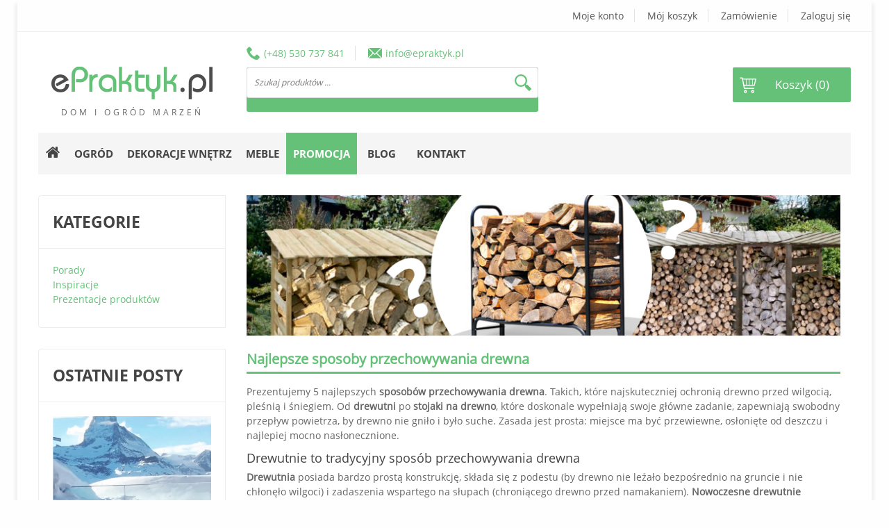

--- FILE ---
content_type: text/html; charset=UTF-8
request_url: https://epraktyk.pl/blog/najlepsze-sposoby-przechowywania-drewna/
body_size: 27673
content:
<!DOCTYPE html PUBLIC "-//W3C//DTD XHTML 1.0 Strict//EN" "http://www.w3.org/TR/xhtml1/DTD/xhtml1-strict.dtd">
<html xmlns="http://www.w3.org/1999/xhtml" xml:lang="pl" lang="pl">
<head>
<meta http-equiv="Content-Type" content="text/html; charset=utf-8" />
<title>Najlepsze sposoby przechowywania drewna - Blog - Sklep ePraktyk.pl</title>
<meta name="description" content="" />
<meta name="keywords" content="akcesoria, kuchnia, dom, ogród, kubki termiczne, blomus, kubki, contigo, stojaki, stojaki na drewno, akcesoria kominkowe, organizery, pojemniki na lunch" />
<meta name="robots" content="INDEX,FOLLOW" />
<meta name="viewport" content="width=device-width, minimum-scale=1, maximum-scale=1" />
<link rel="icon" href="https://epraktyk.pl/media/favicon/default/epraktyk-favicon.ico" type="image/x-icon" />
<link rel="shortcut icon" href="https://epraktyk.pl/media/favicon/default/epraktyk-favicon.ico" type="image/x-icon" />


<!--[if lt IE 7]>
<script type="text/javascript">
//<![CDATA[
    var BLANK_URL = 'https://epraktyk.pl/js/blank.html';
    var BLANK_IMG = 'https://epraktyk.pl/js/spacer.gif';
//]]>
</script>
<![endif]-->
<link type="text/css" rel="stylesheet" href="https://epraktyk.pl/skin/m/1539111195/skin/frontend/default/ma_orion2/css/bootstrap.css,/skin/frontend/default/ma_orion2/css/bootstrap-theme.css,/skin/frontend/base/default/css/widgets.css,/skin/frontend/default/ma_orion2/magentothem/fancybox/jquery.fancybox.css,/skin/frontend/default/ma_orion2/magentothem/ajaxcartsuper/ajax_cart_super.css,/skin/frontend/default/ma_orion2/magentothem/css/ma.brandslider.css,/skin/frontend/default/ma_orion2/magentothem/css/categorytabsliders.css,/skin/frontend/default/ma_orion2/magentothem/css/custommenu.css,/skin/frontend/default/ma_orion2/layerednavigationajax/jquery-ui.css,/skin/frontend/default/ma_orion2/magentothem/css/ma.relatedslider.css,/skin/frontend/base/default/css/formbuilder/custom.css,/skin/frontend/default/default/css/samreviews.css,/skin/frontend/base/default/css/tm/easytabs.css,/skin/frontend/base/default/algoliasearch/algoliasearch.css" media="all" />
<script type="text/javascript" src="https://epraktyk.pl/skin/m/1496501729/js/prototype/prototype.js,/js/lib/ccard.js,/js/prototype/validation.js,/js/scriptaculous/builder.js,/js/scriptaculous/effects.js,/js/scriptaculous/dragdrop.js,/js/scriptaculous/controls.js,/js/scriptaculous/slider.js,/js/varien/js.js,/js/varien/form.js,/js/varien/menu.js,/js/mage/translate.js,/js/mage/cookies.js,/js/magentothem/ma.jq.slide.js,/js/magentothem/ma.bxslider.min.js,/js/bootstrap/bootstrap.js,/js/magentothem/jquery-ui.js,/js/bootstrap/bootstrap-tooltip.js,/js/magentothem/ma.mobilemenu.js,/js/magentothem/backtotop.js,/js/magentothem/ajax_cart_super.js,/js/magentothem/fancybox/jquery.fancybox.js,/js/magentothem/custommenu/custommenu.js,/js/magentothem/ma.flexslider.js,/js/magentothem/bootstrap-select.min.js,/js/js/samreview.js,/js/js/tm/easytabs.js" ></script>
<link type="text/css" rel="stylesheet" href="https://epraktyk.pl/skin/m/1483536294/skin/frontend/default/default/css/print.css" media="print" />
<!--[if lt IE 9]>
<link type="text/css" rel="stylesheet" href="https://epraktyk.pl/skin/m/1483536180/skin/frontend/default/ma_orion2/css/styles-ie.css" media="all" />
<script type="text/javascript" src="https://epraktyk.pl/skin/m/1483536588/js/magentothem/html5shiv.js,/js/magentothem/respond.min.js" ></script>
<![endif]-->
<!--[if lt IE 7]>
<script type="text/javascript" src="https://epraktyk.pl/skin/m/1483536610/js/lib/ds-sleight.js,/skin/frontend/base/default/js/ie6.js" ></script>
<![endif]-->

<script type="text/javascript">
//<![CDATA[
Mage.Cookies.path     = '/';
Mage.Cookies.domain   = '.epraktyk.pl';
//]]>
</script>

<script type="text/javascript">
//<![CDATA[
optionalZipCountries = ["HK","IE","MO","PA"];
//]]>
</script>
            <!-- BEGIN GOOGLE UNIVERSAL ANALYTICS CODE -->
        <script type="text/javascript">
        //<![CDATA[
            document.addEventListener("DOMContentLoaded", function(event) {
                setTimeout(function() {
            (function(i,s,o,g,r,a,m){i['GoogleAnalyticsObject']=r;i[r]=i[r]||function(){
            (i[r].q=i[r].q||[]).push(arguments)},i[r].l=1*new Date();a=s.createElement(o),
            m=s.getElementsByTagName(o)[0];a.async=1;a.src=g;m.parentNode.insertBefore(a,m)
            })(window,document,'script','//www.google-analytics.com/analytics.js','ga');

            
ga('create', 'UA-72015706-1', 'auto');

ga('send', 'pageview');
                    }, 3000);
    });
        //]]>
        </script>
        <!-- END GOOGLE UNIVERSAL ANALYTICS CODE -->
    <!-- Facebook Ads Extension for Magento -->
<!-- Facebook Pixel Code -->
<script>
      setTimeout(function() {

!function(f,b,e,v,n,t,s){if(f.fbq)return;n=f.fbq=function(){n.callMethod?
n.callMethod.apply(n,arguments):n.queue.push(arguments)};if(!f._fbq)f._fbq=n;
n.push=n;n.loaded=!0;n.version='2.0';n.queue=[];t=b.createElement(e);t.async=!0;
t.src=v;s=b.getElementsByTagName(e)[0];s.parentNode.insertBefore(t,s)}(window,
document,'script','//connect.facebook.net/en_US/fbevents.js');
fbq('init', '1081024818655273', {}, {agent: 'exmagento-1.9.2.2-2.1.18' });
fbq('track', 'PageView', {
  source: 'magento',
  version: "1.9.2.2",
  pluginVersion: "2.1.18"
});
}, 3000);

</script>
<noscript><img height="1" width="1" style="display:none"
src="https://www.facebook.com/tr?id=1081024818655273&ev=PageView&noscript=1&cd[source]=magento&cd[version]=1.9.2.2&cd[pluginVersion]=2.1.18&a=exmagento-1.9.2.2-2.1.18"
/></noscript>
<!-- End Facebook Pixel Code -->

                        <meta http-equiv="X-UA-Compatible" content="IE=Edge">
                            <!--[if lte IE 9]>
                                <script src="https://cdn.polyfill.io/v2/polyfill.min.js"></script>
                        <![endif]-->
                    
<script>
    document.addEventListener("DOMContentLoaded", function(event) {
        algoliaBundle.$(function ($) {
            window.algoliaConfig = {
                instant: {
                    enabled: false,
                    selector: '.main',
                    isAddToCartEnabled: true                },
                autocomplete: {
                    enabled: true,
                    selector: '.algolia-search-input',
                    sections: [{"name":"pages","label":"Strony","hitsPerPage":"2"}],
                    nbOfProductsSuggestions: '4',
                    nbOfCategoriesSuggestions: '2',
                    nbOfQueriesSuggestions: '2'
                },
                applicationId: 'DLGFU995AQ',
                indexName: 'magento_default',
                apiKey: '9b2f2802737490b2d08c2534b816379d',
                facets: [],
                hitsPerPage: 9,
                sortingIndices: [],
                isSearchPage: false,
                isCategoryPage: false,
                removeBranding: true,
                priceKey: '.PLN.default',
                currencySymbol: 'zł',
                currency_code: 'PLN',
                autofocus: true,
                request: {
                    query:{"value":""}.value,
                    refinement_key: '',
                    refinement_value: '',
                    path: ''
                },
                showSuggestionsOnNoResultsPage: true,
                baseUrl: 'https://epraktyk.pl',
                popularQueries: ["stojak drewno","test","kubek termiczny"]            };

            window.transformHit = function (hit, price_key) {
                if (Array.isArray(hit.categories))
                    hit.categories = hit.categories.join(', ');

                if (hit._highlightResult.categories_without_path && Array.isArray(hit.categories_without_path)) {
                    hit.categories_without_path = $.map(hit._highlightResult.categories_without_path, function (category) {
                        return category.value;
                    });

                    hit.categories_without_path = hit.categories_without_path.join(', ');
                }

                if (Array.isArray(hit.color)) {
                    var colors = [];

                    $.each(hit._highlightResult.color, function (i, color) {
                        if (color.matchLevel === 'none') {
                            return;
                        }
                        colors.push(color.value);
                    });

                    colors = colors.join(', ');

                    hit._highlightResult.color = {value: colors};
                }
                else {
                    if (hit._highlightResult.color && hit._highlightResult.color.matchLevel === 'none') {
                        hit._highlightResult.color = {value: ''};
                    }
                }

                if (hit._highlightResult.color && hit._highlightResult.color.value && hit.categories_without_path) {
                    if (hit.categories_without_path.indexOf('<em>') === -1 && hit._highlightResult.color.value.indexOf('<em>') !== -1) {
                        hit.categories_without_path = '';
                    }
                }


                if (Array.isArray(hit._highlightResult.name))
                    hit._highlightResult.name = hit._highlightResult.name[0];

                if (Array.isArray(hit.price))
                    hit.price = hit.price[0];

                if (price_key !== '.' + algoliaConfig.currency_code + '.default' && hit['price'] !== undefined &&
                        hit['price'][algoliaConfig.currency_code][price_key.substr(1) + '_formated'] !== hit['price'][algoliaConfig.currency_code]['default_formated']) {
                    hit['price'][algoliaConfig.currency_code][price_key.substr(1) + '_original_formated'] = hit['price'][algoliaConfig.currency_code]['default_formated'];
                }

                return hit;
            };

            window.getFacetWidget = function (facet, templates) {

                if (facet.type === 'priceRanges') {
                    return algoliaBundle.instantsearch.widgets.priceRanges({
                        container: facet.wrapper.appendChild(document.createElement('div')),
                        attributeName: facet.attribute,
                        labels: {
                            currency: algoliaConfig.currencySymbol,
                            separator: 'do',
                            button: 'Idź'
                        },
                        templates: templates,
                        cssClasses: {
                            root: 'facet conjunctive'
                        }
                    })
                }

                var listItemTemplate = '<label class="{{cssClasses.label}}">' +
                    '<input type="checkbox" class="{{cssClasses.checkbox}}" value="{{name}}" {{#isRefined}}checked{{/isRefined}} />{{name}}' +
                    '{{#isRefined}}<img class="cross-circle" src="https://epraktyk.pl//skin/frontend/base/default/algoliasearch/cross-circle.png"/>{{/isRefined}}' +
                    '<span class="{{cssClasses.count}}">{{#helpers.formatNumber}}{{count}}{{/helpers.formatNumber}}</span>' +
                    '</label>';

                if (facet.type === 'conjunctive') {

                    templates.item = listItemTemplate;
                    return algoliaBundle.instantsearch.widgets.refinementList({
                        container: facet.wrapper.appendChild(document.createElement('div')),
                        attributeName: facet.attribute,
                        operator: 'and',
                        templates: templates,
                        cssClasses: {
                            root: 'facet conjunctive'
                        }
                    });
                }

                if (facet.type === 'disjunctive') {
                    templates.item = listItemTemplate;

                    return algoliaBundle.instantsearch.widgets.refinementList({
                        container: facet.wrapper.appendChild(document.createElement('div')),
                        attributeName: facet.attribute,
                        operator: 'or',
                        templates: templates,
                        cssClasses: {
                            root: 'facet disjunctive'
                        }
                    });
                }

                if (facet.type == 'slider') {
                    return algoliaBundle.instantsearch.widgets.rangeSlider({
                        container: facet.wrapper.appendChild(document.createElement('div')),
                        attributeName: facet.attribute,
                        templates: templates,
                        cssClasses: {
                            root: 'facet slider'
                        },
                        tooltips: {
                            format: function(formattedValue) {
                                return parseInt(formattedValue);
                            }
                        }
                    });
                }
            };

            window.getAutocompleteSource = function (section, algolia_client, $, i) {
                if (section.hitsPerPage <= 0)
                    return null;

                var options = {
                    hitsPerPage: section.hitsPerPage,
                    analyticsTags: 'autocomplete'
                };

                var source;

                if (section.name === "products") {
                    options.facets = ['categories.level0'];
                    options.numericFilters = 'visibility_search=1';

                    source =  {
                        source: $.fn.autocomplete.sources.hits(algolia_client.initIndex(algoliaConfig.indexName + "_" + section.name), options),
                        name: section.name,
                        templates: {
                            empty: function (query) {
                                var template = '<div class="aa-no-results-products">' +
                                                    '<div class="title">Przykro nam :( nie mamy nic związanego z  "' + $("<div>").text(query.query).html() + '"</div>';

                                var suggestions = [];

                                if (algoliaConfig.showSuggestionsOnNoResultsPage && algoliaConfig.popularQueries.length > 0) {
                                    $.each(algoliaConfig.popularQueries.slice(0, Math.min(3, algoliaConfig.popularQueries.length)), function (i, query) {
                                        query = $('<div>').html(query).text(); // Avoid xss
                                        suggestions.push('<a href="' + algoliaConfig.baseUrl + '/catalogsearch/result/?q=' + encodeURIComponent(query) + '">' + query + '</a>');
                                    });

                                    template +=     '<div class="suggestions"><div>You can try one of the popular search queries</div>';
                                    template +=        '<div>' + suggestions.join(', ') + '</div>';
                                    template +=     '</div>';
                                }



                                return template;
                            },
                            suggestion: function (hit) {
                                hit = transformHit(hit, algoliaConfig.priceKey)
                                hit.displayKey = hit.displayKey || hit.name;
                                return algoliaConfig.autocomplete.templates[section.name].render(hit);
                            }
                        }
                    };
                }
                else if (section.name === "categories" || section.name === "pages")
                {
                    source =  {
                        source: $.fn.autocomplete.sources.hits(algolia_client.initIndex(algoliaConfig.indexName + "_" + section.name), options),
                        name: i,
                        templates: {
                            empty: '<div class="aa-no-results">Brak wyników</div>',
                            suggestion: function (hit) {
                                if (section.name === 'categories') {
                                    hit.displayKey = hit.path;
                                }

                                if (hit._snippetResult && hit._snippetResult.content && hit._snippetResult.content.value.length > 0) {
                                    hit.content = hit._snippetResult.content.value;

                                    if (hit.content.charAt(0).toUpperCase() !== hit.content.charAt(0)) {
                                        hit.content = '&#8230; ' + hit.content;
                                    }

                                    if ($.inArray(hit.content.charAt(hit.content.length - 1), ['.', '!', '?'])) {
                                        hit.content = hit.content + ' &#8230;';
                                    }

                                    if (hit.content.indexOf('<em>') === -1) {
                                        hit.content = '';
                                    }
                                }

                                hit.displayKey = hit.displayKey || hit.name;
                                return algoliaConfig.autocomplete.templates[section.name].render(hit);
                            }
                        }
                    };
                }
                else if (section.name === "suggestions")
                {
                    /// popular queries/suggestions
                    var suggestions_index = algolia_client.initIndex(algoliaConfig.indexName + "_suggestions");
                    var products_index = algolia_client.initIndex(algoliaConfig.indexName + "_products");

                    source = {
                        source: $.fn.autocomplete.sources.popularIn(suggestions_index, {
                            hitsPerPage: section.hitsPerPage
                        }, {
                            source: 'query',
                            index: products_index,
                            facets: ['categories.level0'],
                            hitsPerPage: 0,
                            typoTolerance: false,
                            maxValuesPerFacet: 1,
                            analytics: false
                        }, {
                            includeAll: true,
                            allTitle: 'All departments'
                        }),
                        displayKey: 'query',
                        name: section.name,
                        templates: {
                            suggestion: function (hit) {
                                if (hit.facet) {
                                    hit.category = hit.facet.value;
                                }

                                if (hit.facet && hit.facet.value !== "All departments") {
                                    hit.url = algoliaConfig.baseUrl + '/catalogsearch/result/?q=' + hit.query + '#q=' + hit.query + '&hFR[categories.level0][0]=' + encodeURIComponent(hit.category) + '&idx=' + algoliaConfig.indexName + '_products';
                                } else {
                                    hit.url = algoliaConfig.baseUrl + '/catalogsearch/result/?q=' + hit.query;
                                }
                                return algoliaConfig.autocomplete.templates.suggestions.render(hit);
                            }
                        }
                    };
                } else {
                    /** If is not products, categories, pages or suggestions, it's additional section **/
                    var index = algolia_client.initIndex(algoliaConfig.indexName + "_section_" + section.name);

                    source = {
                        source: $.fn.autocomplete.sources.hits(index, {
                            hitsPerPage: section.hitsPerPage,
                            analyticsTags: 'autocomplete'
                        }),
                        displayKey: 'value',
                        name: i,
                        templates: {
                            suggestion: function (hit) {
                                hit.url = algoliaConfig.baseUrl + '/catalogsearch/result/?q=' + hit.value + '&refinement_key=' + section.name;
                                return algoliaConfig.autocomplete.templates.additionnalSection.render(hit);
                            }
                        }
                    };
                }

                if (section.name === 'products') {
                    source.templates.footer = function (query, content) {
                        var keys = [];
                        for (var key in content.facets['categories.level0']) {
                            var url = algoliaConfig.baseUrl + '/catalogsearch/result/?q=' + query.query + '#q=' + query.query + '&hFR[categories.level0][0]=' + encodeURIComponent(key) + '&idx=' + algoliaConfig.indexName + '_products';
                            keys.push({
                                key: key,
                                value: content.facets['categories.level0'][key],
                                url: url
                            });
                        }

                        keys.sort(function (a, b) {
                            return b.value - a.value;
                        });

                        var ors = '';

                        if (keys.length > 0) {
                            ors += '<span><a href="' + keys[0].url + '">' + keys[0].key + '</a></span>';
                        }

                        if (keys.length > 1) {
                            ors += ', <span><a href="' + keys[1].url + '">' + keys[1].key + '</a></span>';
                        }

                        var allUrl = algoliaConfig.baseUrl + '/catalogsearch/result/?q=' + query.query;
                        return '<div id="autocomplete-products-footer">Zobacz wszystkie <span><a href="' + allUrl +  '">wyniki wyszukiwania</a></span></div>';
                    }
                }

                if (section.name !== 'suggestions' && section.name !== 'products') {
                    source.templates.header = '<div class="category">' + (section.label ? section.label : section.name) + '</div>';
                }

                return source;
            };

            window.fixAutocompleteCssHeight = function () {
                if ($(document).width() > 768) {
                    $(".other-sections").css('min-height', '0');
                    $(".aa-dataset-products").css('min-height', '0');
                    var height = Math.max($(".other-sections").outerHeight(), $(".aa-dataset-products").outerHeight());
                    $(".aa-dataset-products").css('min-height', height);
                }
            };

            window.fixAutocompleteCssSticky = function (menu) {
                var dropdown_menu = $('#algolia-autocomplete-container .aa-dropdown-menu');
                var autocomplete_container = $('#algolia-autocomplete-container');
                autocomplete_container.removeClass('reverse');

                /** Reset computation **/
                dropdown_menu.css('top', '0px');

                /** Stick menu vertically to the input **/
                var targetOffset = Math.round(menu.offset().top + menu.outerHeight());
                var currentOffset = Math.round(autocomplete_container.offset().top);

                dropdown_menu.css('top', (targetOffset - currentOffset) + 'px');

                if (menu.offset().left + menu.outerWidth() / 2 > $(document).width() / 2) {
                    /** Stick menu horizontally align on right to the input **/
                    dropdown_menu.css('right', '0px');
                    dropdown_menu.css('left', 'auto');

                    var targetOffset = Math.round(menu.offset().left + menu.outerWidth());
                    var currentOffset = Math.round(autocomplete_container.offset().left + autocomplete_container.outerWidth());

                    dropdown_menu.css('right', (currentOffset - targetOffset) + 'px');
                }
                else {
                    /** Stick menu horizontally align on left to the input **/
                    dropdown_menu.css('left', 'auto');
                    dropdown_menu.css('right', '0px');
                    autocomplete_container.addClass('reverse');

                    var targetOffset = Math.round(menu.offset().left);
                    var currentOffset = Math.round(autocomplete_container.offset().left);

                    dropdown_menu.css('left', (targetOffset - currentOffset) + 'px');
                }
            };

            $(algoliaConfig.autocomplete.selector).each(function () {
                $(this).closest('form').submit(function (e) {
                    var query = $(this).find(algoliaConfig.autocomplete.selector).val();

                    if (algoliaConfig.instant.enabled && query == '')
                        query = '__empty__';

                    window.location = $(this).attr('action') + '?q=' + query;

                    return false;
                });
            });

            function handleInputCrossAutocomplete(input) {
                if (input.val().length > 0) {
                    input.closest('#algolia-searchbox').find('.clear-query-autocomplete').show();
                    input.closest('#algolia-searchbox').find('svg').hide();
                }
                else {
                    input.closest('#algolia-searchbox').find('.clear-query-autocomplete').hide();
                    input.closest('#algolia-searchbox').find('svg').show();
                }
            }

            window.focusInstantSearchBar = function (search, instant_search_bar) {
                if ($(window).width() > 992) {
                    instant_search_bar.focusWithoutScrolling();
                    if (algoliaConfig.autofocus === false) {
                        instant_search_bar.focus().val('');
                    }
                }
                instant_search_bar.val(search.helper.state.query);
            };

            window.handleInputCrossInstant = function (input) {
                if (input.val().length > 0) {
                    input.closest('#instant-search-box').find('.clear-query-instant').show();
                }
                else {
                    input.closest('#instant-search-box').find('.clear-query-instant').hide();
                }
            };

            var instant_selector = !algoliaConfig.autocomplete.enabled ? ".algolia-search-input" : "#instant-search-bar";

            $(document).on('input', algoliaConfig.autocomplete.selector, function () {
                handleInputCrossAutocomplete($(this));
            });

            $(document).on('input', instant_selector, function () {
                handleInputCrossInstant($(this));
            });

            $(document).on('click', '.clear-query-instant', function () {
                var input = $(this).closest('#instant-search-box').find('input');
                input.val('');
                input.get(0).dispatchEvent(new Event('input'));
                handleInputCrossInstant(input);
            });

            $(document).on('click', '.clear-query-autocomplete', function () {
                var input = $(this).closest('#algolia-searchbox').find('input');
                input.val('');
                handleInputCrossAutocomplete(input);
            });



            /** Handle small screen **/
            $('body').on('click', '#refine-toggle', function () {
                $('#instant-search-facets-container').toggleClass('hidden-sm').toggleClass('hidden-xs');
                if ($(this).html()[0] === '+')
                    $(this).html('- Refine');
                else
                    $(this).html('+ Refine');
            });

            $.fn.focusWithoutScrolling = function(){
                var x = window.scrollX, y = window.scrollY;
                this.focus();
                window.scrollTo(x, y);
            };
        });
    });
</script>

<!--[if lte IE 9]>
<script>
    algoliaConfig.autofocus = false;
</script>
<![endif]-->
<script type="text/javascript">//<![CDATA[
        var Translator = new Translate({"HTML tags are not allowed":"Tagi HTML nie s\u0105 dozwolone","Please select an option.":"Prosimy o wybranie opcji.","This is a required field.":"To pole jest wymagane.","Please enter a valid number in this field.":"Prosimy o wprowadzenie poprawnego numeru w tym polu.","The value is not within the specified range.":"Warto\u015b\u0107 nie mie\u015bci si\u0119 w okre\u015blonym przedziale.","Please use numbers only in this field. Please avoid spaces or other characters such as dots or commas.":"Prosimy o u\u017cywanie tylko liczb w tym polu. Prosimy o unikanie spacji, przecink\u00f3w lub kropek.","Please use letters only (a-z or A-Z) in this field.":"Prosimy o u\u017cywanie jedynie liter (a-z lub A-Z) w tym polu.","Please use only letters (a-z), numbers (0-9) or underscore(_) in this field, first character should be a letter.":"Prosimy o u\u017cywanie jedynie liter (a-z), cyfr (0-9) lub podkre\u015blnika (_) w tym polu, pierwszy znak powinien by\u0107 liter\u0105.","Please use only letters (a-z or A-Z) or numbers (0-9) only in this field. No spaces or other characters are allowed.":"W tym polu prosz\u0119 u\u017cywa\u0107 tylko litery (a-z lub A-Z) lub liczb (0-9). Inne znaki nie b\u0119d\u0105 akceptowane.","Please use only letters (a-z or A-Z) or numbers (0-9) or spaces and # only in this field.":"W tym polu prosz\u0119 u\u017cywa\u0107 tylko liter (a-z lub A-Z), cyfr (0-9), spacji oraz znaku #. ","Please enter a valid phone number. For example (123) 456-7890 or 123-456-7890.":"Prosimy o wprowadzenie poprawnego numeru telefonu. Dla przyk\u0142adu: (058) 553 87 12 lub 058 553 8712.","Please enter a valid fax number. For example (123) 456-7890 or 123-456-7890.":"Wprowad\u017a prawid\u0142owy numer faksu. Na przyk\u0142ad: (123) 456-7890 lub 123-456-7890.","Please enter a valid date.":"Prosimy o wprowadzenie poprawnej daty.","Please enter a valid email address. For example johndoe@domain.com.":"Prosimy o wprowadzenie poprawnego adresu e-mail. Dla przyk\u0142adu: jan@kowalski.pl.","Please use only visible characters and spaces.":"Prosz\u0119 u\u017cywa\u0107 tylko widocznych znak\u00f3w i spacji.","Please enter 6 or more characters. Leading or trailing spaces will be ignored.":"Prosimy o wprowadzenie 6 lub wi\u0119cej znak\u00f3w. Pocz\u0105tkowe lub ko\u0144cowe spacje zostan\u0105 zignorowane.","Please enter 7 or more characters. Password should contain both numeric and alphabetic characters.":"Prosz\u0119 poda\u0107 7 lub wi\u0119cej znak\u00f3w. Has\u0142o powinno zawiera\u0107 zar\u00f3wno numeryczne i alfabetyczne znaki.","Please make sure your passwords match.":"Prosimy o upewnienie si\u0119, \u017ce wpisane has\u0142a s\u0105 identyczne.","Please enter a valid URL. Protocol is required (http:\/\/, https:\/\/ or ftp:\/\/)":"Wpisz poprawny adres URL. Wymagane protoko\u0142y (http:\/\/, https:\/\/ lub ftp:\/\/)","Please enter a valid URL. For example http:\/\/www.example.com or www.example.com":"Prosimy o wprowadzenie poprawnego URL. Dla przyk\u0142adu: http:\/\/www.strona.pl lub www.strona.pl","Please enter a valid URL Key. For example \"example-page\", \"example-page.html\" or \"anotherlevel\/example-page\".":"Wprowad\u017a prawid\u0142owy klucz URL. Na przyk\u0142ad \"example-page\", \"example-page.html\" lub \"anotherlevel\/example-page\".","Please enter a valid XML-identifier. For example something_1, block5, id-4.":"Podaj prawid\u0142owy identyfikator XML. Na przyk\u0142ad something_1, block5, id-4.","Please enter a valid social security number. For example 123-45-6789.":"Prosimy o wprowadzenie poprawnego numeru ubezpieczenia. Dla przyk\u0142adu: 123-45-6789.","Please enter a valid zip code. For example 90602 or 90602-1234.":"Prosimy o wprowadzenie poprawnego kodu pocztowego. Dla przyk\u0142adu: 90602 lub 90-602.","Please enter a valid zip code.":"Prosimy o wprowadzenie poprawnego kodu pocztowego.","Please use this date format: dd\/mm\/yyyy. For example 17\/03\/2006 for the 17th of March, 2006.":"Prosimy o u\u017cycie nast\u0119puj\u0105cego formatu daty: dd\/mm\/rrrr. Dla przyk\u0142adu: 17\/03\/2006.","Please enter a valid $ amount. For example $100.00.":"Prosimy o wprowadzenie poprawnej sumy w $. Dla przyk\u0142adu: $100.00","Please select one of the above options.":"Prosimy o wyb\u00f3r jednej z powy\u017cszych opcji.","Please select one of the options.":"Prosimy o wyb\u00f3r jednej z opcji.","Please select State\/Province.":"Prosimy o wyb\u00f3r wojew\u00f3dztwa.","Please enter a number greater than 0 in this field.":"Prosimy o podanie numeru wi\u0119kszego od 0 w tym polu.","Please enter a number 0 or greater in this field.":"Prosz\u0119 w tym polu wpisa\u0107 numer 0 lub wi\u0119kszy.","Please enter a valid credit card number.":"Prosimy o wprowadzenie poprawnego numeru karty kredytowej.","Credit card number does not match credit card type.":"Numer karty kredytowej nie jest zgodny z jej typem.","Card type does not match credit card number.":"Typ karty nie odpowiada numerowi karty kredytowej.","Incorrect credit card expiration date.":"Nieprawid\u0142owa data wa\u017cno\u015bci karty kredytowej.","Please enter a valid credit card verification number.":"Prosimy o wprowadzenie prawid\u0142owego numeru weryfikacyjnego karty kredytowej.","Please use only letters (a-z or A-Z), numbers (0-9) or underscore(_) in this field, first character should be a letter.":"Prosimy o u\u017cywanie jedynie liter (a-z or A-Z), cyfr (0-9) lub podkre\u015blnika (_) w tym polu, pierwszy znak powinien by\u0107 liter\u0105.","Please input a valid CSS-length. For example 100px or 77pt or 20em or .5ex or 50%.":"Podaj prawid\u0142ow\u0105 szeroko\u015b\u0107 CSS. Na przyk\u0142ad 100px lub 77pt lub 20em lub .5ex lub 50%.","Text length does not satisfy specified text range.":"D\u0142ugo\u015b\u0107 tekstu nie jest zgodna z okre\u015blonym zakresem.","Please enter a number lower than 100.":"Wprowad\u017a liczb\u0119 mniejsz\u0105 ni\u017c 100.","Please select a file":"Prosz\u0119 wybra\u0107 plik","Please enter issue number or start date for switch\/solo card type.":"Prosz\u0119 poda\u0107 numer wydania lub data rozpocz\u0119cia dla typu karty Switch\/Solo ","Please wait, loading...":"Prosz\u0119 czeka\u0107, trwa \u0142adowanie...","This date is a required value.":"Ta data jest wymagana.","Please enter a valid day (1-%d).":"Wpisz poprawny dzie\u0144 miesi\u0105ca (1-%d).","Please enter a valid month (1-12).":"Prosz\u0119 poda\u0107 poprawny numer miesi\u0105ca (1-12).","Please enter a valid year (1900-%d).":"Podaj poprawny rok (1900-%d).","Please enter a valid full date":"Prosz\u0119 poda\u0107 poprawn\u0105 pe\u0142n\u0105 dat\u0119","Please enter a valid date between %s and %s":"Prosz\u0119 wpisa\u0107 dat\u0119 mi\u0119dzy %s i %s","Please enter a valid date equal to or greater than %s":"Prosz\u0119 poda\u0107 dat\u0119, tak\u0105 sam\u0105 b\u0105d\u017a p\u00f3\u017aniejsz\u0105 ni\u017c %s","Please enter a valid date less than or equal to %s":"Prosz\u0119 poda\u0107 dat\u0119, wcze\u015bniejsz\u0105 lub tak\u0105 sam\u0105 ni\u017c %s","Complete":"Sko\u0144czone","Add Products":"Dodaj produkty","Please choose to register or to checkout as a guest":"Prosimy o rejestracj\u0119 lub z\u0142o\u017cenie zam\u00f3wienia jako Go\u015b\u0107","Your order cannot be completed at this time as there is no shipping methods available for it. Please make necessary changes in your shipping address.":"Twoje zam\u00f3wienie nie mo\u017ce zosta\u0107 zrealizowane w tym okresie, gdy\u017c metody dostawy jest niedost\u0119pna. Prosz\u0119 wprowadzi\u0107 niezb\u0119dne zmiany w adresie wysy\u0142ki.","Please specify shipping method.":"Prosimy o wyb\u00f3r sposobu wysy\u0142ki.","Your order cannot be completed at this time as there is no payment methods available for it.":"Twoje zam\u00f3wienie w tym okresie nie mo\u017ce zosta\u0107 zrealizowane, gdy\u017c metoda p\u0142atno\u015bci jest niedost\u0119pna.","Please specify payment method.":"Prosimy o wyb\u00f3r sposobu p\u0142atno\u015bci.","Add to Cart":"Dodaj do koszyka","In Stock":"W magazynie","Out of Stock":"Brak w magazynie"});
        //]]></script><!-- Google Tag Manager -->
<script>(function(w,d,s,l,i){w[l]=w[l]||[];w[l].push({'gtm.start':
new Date().getTime(),event:'gtm.js'});var f=d.getElementsByTagName(s)[0],
j=d.createElement(s),dl=l!='dataLayer'?'&l='+l:'';j.async=true;j.src=
'https://www.googletagmanager.com/gtm.js?id='+i+dl;f.parentNode.insertBefore(j,f);
})(window,document,'script','dataLayer','GTM-MMNP37F');</script>
<!-- End Google Tag Manager -->
<!-- set css color -->
    <link rel="stylesheet" type="text/css" href="https://epraktyk.pl/skin/frontend/default/ma_orion2/css/styles_green_red.css" media="screen" />

<!-- Global site tag (gtag.js) - Google Ads: 878472778 -->
<script async src="https://www.googletagmanager.com/gtag/js?id=AW-878472778"></script>
<script>
  window.dataLayer = window.dataLayer || [];
  function gtag(){dataLayer.push(arguments);}
  gtag('js', new Date());

  gtag('config', 'AW-878472778');
</script>

</head>
<body class=" blog-post-view">
<div class="wrapper">
        <noscript>
        <div class="global-site-notice noscript">
            <div class="notice-inner">
                <p>
                    <strong>W twojej przeglądarce został zablokowany mechanizm skryptów JavaScript.</strong><br />
                    Musisz mieć włączony JavaScript w przeglądarce aby korzystać z funkcjonalności tej strony.                </p>
            </div>
        </div>
    </noscript>
    <div class="page">
        <div class="container">
        
<div id="fb-root"></div>
<script>
      setTimeout(function() {

(function(d, s, id) {
  var js, fjs = d.getElementsByTagName(s)[0];
  if (d.getElementById(id)) return;
  js = d.createElement(s); js.id = id;
  js.src = "//connect.facebook.net/pl_PL/sdk.js#xfbml=1&version=v2.8&appId=545024802252800";
  fjs.parentNode.insertBefore(js, fjs);
}(document, 'script', 'facebook-jssdk'));
}, 3000);

</script>
<div class="header-container">
    <div class="top-link row">
                <div class="col-xs-12 col-md-5 col-sm-12 col-sms-12">
                                                        </div>
                    
                <div class="col-xs-12 col-md-7 col-sm-12 col-sms-12">
                    <p class="welcome-msg">Witaj w sklepie ePraktyk.pl </p>
                    <ul class="links">
                        <li class="first" ><a href="https://epraktyk.pl/customer/account/" title="Moje konto" >Moje konto</a></li>
                                <li ><a href="https://epraktyk.pl/checkout/cart/" title="Mój koszyk" class="top-link-cart">Mój koszyk</a></li>
                                <li ><a href="https://epraktyk.pl/checkout/" title="Zamówienie" class="top-link-checkout">Zamówienie</a></li>
                                <li class=" last" ><a href="https://epraktyk.pl/customer/account/login/" title="Zaloguj się" >Zaloguj się</a></li>
            </ul>
                </div>
    </div>
    <div class="header">
            <div class="header-content">
                <div class="row">
                    <div class="visible-xs mobileheader">
                        <a href="https://epraktyk.pl/" title="Sklep ePraktyk.pl" class="logomobile"><img src="https://epraktyk.pl/skin/frontend/default/ma_orion2/images/logo-ePraktyk1.png" alt="Sklep ePraktyk.pl" /></a>
                        <div class="icons">
                            <a href="tel:530737841"><i class="fa fa-phone" aria-hidden="true"></i></a>
                            <a href="mailto:info@epraktyk.pl"><i class="fa fa-envelope-o"" aria-hidden="true"></i></a>
                            <a href="javascript:void(0)" data-toggle="collapse" data-target="#search-box"><i class="fa fa-search" aria-hidden="true"></i></a>
                            <a href="/checkout/cart"><i class="fa fa-shopping-cart" aria-hidden="true"></i></a>
                            <div class="clearfix" id="search-box" style="display: none;">
                                <!--
//================================
//
// Search box
//
//================================
-->


<form id="search_mini_form" action="https://epraktyk.pl/catalogsearch/result/" method="get">
    <div id="algolia-searchbox">
        <label for="search">Szukaj:</label>
        <input id="search" type="text" name="q" class="input-text algolia-search-input" autocomplete="off" spellcheck="false" autocorrect="off" autocapitalize="off" placeholder="Szukaj produktów ..." />
        <img alt="wyczyść wyszukiwanie" class="clear-query-autocomplete" src="https://epraktyk.pl//skin/frontend/base/default/algoliasearch/cross.png" />
        <svg id="algolia-glass" xmlns="http://www.w3.org/2000/svg" class="magnifying-glass" width="24" height="24" viewBox="0 0 128 128" >
            <g transform="scale(4)">
                <path stroke-width="3" d="M19.5 19.582l9.438 9.438"></path>
                <circle stroke-width="3" cx="12" cy="12" r="10.5" fill="none"></circle>
                <path d="M23.646 20.354l-3.293 3.293c-.195.195-.195.512 0 .707l7.293 7.293c.195.195.512.195.707 0l3.293-3.293c.195-.195.195-.512 0-.707l-7.293-7.293c-.195-.195-.512-.195-.707 0z" ></path>
            </g>
        </svg>
    </div>
</form>

<!--
//================================
//
// Multi-category Autocomplete
//
//================================
-->

<!-- Product hit template -->
<script type="text/template" id="autocomplete_products_template">
    <a class="algoliasearch-autocomplete-hit" href="{{url}}">
        {{#thumbnail_url}}
        <div class="thumb"><img src="https://epraktyk.pl/media/{{thumbnail_url}}" /></div>
        {{/thumbnail_url}}

        <div class="info">
            {{{_highlightResult.name.value}}}

            <div class="algoliasearch-autocomplete-category">
                {{#categories_without_path}}
                    w {{{categories_without_path}}}
                {{/categories_without_path}}

                {{#_highlightResult.color}}
                {{#_highlightResult.color.value}}
                <span>
                   {{#categories_without_path}} | {{/categories_without_path}} Color:  {{{_highlightResult.color.value}}}
                </span>
                {{/_highlightResult.color.value}}
                {{/_highlightResult.color}}
            </div>

            <div class="algoliasearch-autocomplete-price">
                    <span class="after_special {{#price.PLN.default_original_formated}}promotion{{/price.PLN.default_original_formated}}">
                        {{price.PLN.default_formated}}
                    </span>

                {{#price.PLN.default_original_formated}}
                    <span class="before_special">
                        {{price.PLN.default_original_formated}}
                    </span>
                {{/price.PLN.default_original_formated}}
            </div>
        </div>
    </a>
</script>

<!-- Category hit template -->
<script type="text/template" id="autocomplete_categories_template">
    <a class="algoliasearch-autocomplete-hit" href="{{url}}">
        {{#image_url}}
        <div class="thumb">
            <img src="https://epraktyk.pl/media/{{image_url}}" />
        </div>
        {{/image_url}}

        {{#image_url}}
        <div class="info">
            {{/image_url}}
            {{^image_url}}
            <div class="info-without-thumb">
                {{#_highlightResult.path}}
                {{{_highlightResult.path.value}}}
                {{/_highlightResult.path}}
                {{^_highlightResult.path}}
                {{{path}}}
                {{/_highlightResult.path}}

                {{#product_count}}
                <small>({{product_count}})</small>
                {{/product_count}}

            </div>
            <div class="clearfix"></div>
            {{/image_url}}
        </div>
    </a>
</script>

<!-- Page hit template -->
<script type="text/template" id="autocomplete_pages_template">
    <a class="algoliasearch-autocomplete-hit" href="{{url}}">
        <div class="info-without-thumb">
            {{{_highlightResult.name.value}}}
            {{#content}}
                <div class="details">
                    {{{content}}}
                </div>
            {{/content}}
        </div>
        <div class="clearfix"></div>
    </a>
</script>

<!-- Extra attribute hit template -->
<script type="text/template" id="autocomplete_extra_template">
    <a class="algoliasearch-autocomplete-hit" href="{{url}}">
        <div class="info-without-thumb">
            {{{_highlightResult.value.value}}}
        </div>
        <div class="clearfix"></div>
    </a>
</script>

<!-- Suggestion hit template -->
<script type="text/template" id="autocomplete_suggestions_template">
    <a class="algoliasearch-autocomplete-hit" href="{{url}}">
        <svg xmlns="http://www.w3.org/2000/svg" class="algolia-glass-suggestion magnifying-glass" width="24" height="24" viewBox="0 0 128 128" >
            <g transform="scale(2.5)">
                <path stroke-width="3" d="M19.5 19.582l9.438 9.438"></path>
                <circle stroke-width="3" cx="12" cy="12" r="10.5" fill="none"></circle>
                <path d="M23.646 20.354l-3.293 3.293c-.195.195-.195.512 0 .707l7.293 7.293c.195.195.512.195.707 0l3.293-3.293c.195-.195.195-.512 0-.707l-7.293-7.293c-.195-.195-.512-.195-.707 0z" ></path>
            </g>
        </svg>
        <div class="info-without-thumb">
            {{{_highlightResult.query.value}}}

            {{#category}}
            <span class="text-muted">w</span> <span class="category-tag">{{category}}</span>
            {{/category}}
        </div>
        <div class="clearfix"></div>
    </a>
</script>


<!--
//================================
//
// Instant search results page
//
//================================
-->



<!-- Wrapping template -->
<script type="text/template" id="instant_wrapper_template">
    {{#findAutocomplete}}
        <div id="algolia-autocomplete-container"></div>
    {{/findAutocomplete}}
    <div id="algolia_instant_selector" class="">

        
        <div class="row">
            <div class="col-md-3" id="algolia-left-container">
                <div id="refine-toggle" class="visible-xs visible-sm">+ Refine</div>
                <div class="hidden-xs hidden-sm" id="instant-search-facets-container">
                    <div id="current-refinements"></div>
                </div>
            </div>

            <div class="col-md-9" id="algolia-right-container">
                <div class="row">
                    <div class="col-md-12">
                        <div>
                            {{#second_bar}}
                            <div id="instant-search-bar-container">
                                <div id="instant-search-box">
                                    <div class="instant-search-bar-label">
                                        <svg xmlns="http://www.w3.org/2000/svg" class="magnifying-glass" width="24" height="24" viewBox="0 0 128 128">
                                            <g transform="scale(4)">
                                                <path stroke-width="3" d="M19.5 19.582l9.438 9.438"></path>
                                                <circle stroke-width="3" cx="12" cy="12" r="10.5" fill="none"></circle>
                                                <path d="M23.646 20.354l-3.293 3.293c-.195.195-.195.512 0 .707l7.293 7.293c.195.195.512.195.707 0l3.293-3.293c.195-.195.195-.512 0-.707l-7.293-7.293c-.195-.195-.512-.195-.707 0z"></path>
                                            </g>
                                        </svg>
                                        <span>Current search</span>
                                    </div>
                                    <div class="instant-search-bar-wrapper">
                                        <label for="instant-search-bar">
                                            Search :                                        </label>

                                        <input placeholder="Search for products" id="instant-search-bar" type="text" autocomplete="off" spellcheck="false" autocorrect="off" autocapitalize="off" />

                                        <img alt="wyczyść wyszukiwanie" class="clear-query-instant" src="https://epraktyk.pl//skin/frontend/base/default/algoliasearch/cross.png" />
                                    </div>
                                </div>
                            </div>
                            {{/second_bar}}
                        </div>
                    </div>
                </div>
                <div class="row">
                    <div>
                        <div class="hits">
                            <div class="infos">
                                <div class="pull-left" id="algolia-stats"></div>
                                <div class="pull-right">
                                    <div class="sort-by-label pull-left">
                                        SORT BY                                    </div>
                                    <div class="pull-left" id="algolia-sorts"></div>
                                </div>
                                <div class="clearfix"></div>
                            </div>
                            <div id="instant-search-results-container"></div>
                        </div>
                    </div>
                    <div class="clearfix"></div>
                </div>

                <div class="text-center">
                    <div id="instant-search-pagination-container"></div>
                </div>
            </div>
        </div>

    </div>
</script>

<script type="text/template" id="instant-hit-template">
    <div class="col-md-4 col-sm-6">
        <div class="result-wrapper">
            <a href="{{url}}" class="result">
                <div class="result-content">
                    <div class="result-thumbnail">
                        {{#image_url}}<img src="https://epraktyk.pl/media/{{{ image_url }}}" />{{/image_url}}
                        {{^image_url}}<span class="no-image"></span>{{/image_url}}
                    </div>
                    <div class="result-sub-content">
                        <h3 class="result-title text-ellipsis">
                            {{{ _highlightResult.name.value }}}
                        </h3>
                        <div class="ratings">
                            <div class="result-sub-content">
                                <div class="ratings">
                                    <div class="rating-box">
                                        <div class="rating" style="width:{{rating_summary}}%" width="148" height="148"></div>
                                    </div>
                                </div>
                                <div class="price">
                                    <div class="price-wrapper">
                                        <div>
                                            <span class="after_special {{#price.PLN.default_original_formated}}promotion{{/price.PLN.default_original_formated}}">
                                                {{price.PLN.default_formated}}
                                            </span>

                                            {{#price.PLN.default_original_formated}}
                                                <span class="before_special">
                                                    {{price.PLN.default_original_formated}}
                                                </span>
                                            {{/price.PLN.default_original_formated}}
                                        </div>
                                    </div>
                                </div>
                            </div>
                        </div>
                        <div class="result-description text-ellipsis">{{{ _highlightResult.description.value }}}</div>

                        {{#isAddToCartEnabled}}
                        {{#in_stock}}
                        <form action="https://epraktyk.pl//checkout/cart/add/product/{{objectID}}" method="post">
                            <input type="hidden" name="form_key" value="pPu2mhEukJQcR9xz" />
                            <input type="hidden" name="qty" value="1">
                            <button type="submit">Dodaj do koszyka</button>
                        </form>
                        {{/in_stock}}
                        {{/isAddToCartEnabled}}
                    </div>
                </div>
                <div class="clearfix"></div>
            </a>
        </div>
    </div>
</script>

<script type="text/template" id="instant-stats-template">
    {{#hasOneResult}}<strong>1</strong> result found{{/hasOneResult}}
    {{#hasManyResults}}{{^hasNoResults}}{{first}}-{{last}} out of{{/hasNoResults}} <strong>{{#helpers.formatNumber}}{{nbHits}}{{/helpers.formatNumber}} results found</strong>{{/hasManyResults}}
    w {{seconds}} seconds</script>

<script type="text/template" id="facet-template">
    <div class="sub_facet {{#isRefined}}checked{{/isRefined}}">
        <input class="facet_value" {{#isRefined}}checked{{/isRefined}} type="checkbox">
        {{name}}
        <span class="count">{{count}}</span>
    </div>
</script>


<script type="text/template" id="current-refinements-template">
    <div class="cross-wrapper">
        <img src="https://epraktyk.pl//skin/frontend/base/default/algoliasearch/cross.png" />
    </div>
    <div class="current-refinement-wrapper">
        {{#label}}
        <span class="current-refinement-label">{{label}}{{^operator}}:{{/operator}}</span>
        {{/label}}
        {{#operator}}
        {{{displayOperator}}}
        {{/operator}}
        {{#exclude}}-{{/exclude}}
        <span class="current-refinement-name">{{name}}</span>
    </div>
</script>

<script type="text/template" id="menu-template">
    <div class="autocomplete-wrapper">
        <div class="col9">
            <div class="aa-dataset-products"></div>
        </div>
        <div class="col3">
            <div class="other-sections">
                <div class="aa-dataset-suggestions"></div>
                                <div class="aa-dataset-0"></div>
                                <div class="aa-dataset-1"></div>
                                <div class="aa-dataset-2"></div>
                                <div class="aa-dataset-3"></div>
                                <div class="aa-dataset-4"></div>
                                <div class="aa-dataset-5"></div>
                                <div class="aa-dataset-6"></div>
                                <div class="aa-dataset-7"></div>
                                <div class="aa-dataset-8"></div>
                                <div class="aa-dataset-9"></div>
                            </div>
        </div>
    </div>
</script>

<!--
//================================
//
// JavaScript
//
//================================
-->


<script type="text/javascript">
    //<![CDATA[

    document.addEventListener("DOMContentLoaded", function(event) {
        algoliaBundle.$(function ($) {
            algoliaConfig.autocomplete.templates = {
                suggestions: algoliaBundle.Hogan.compile($('#autocomplete_suggestions_template').html()),
                products: algoliaBundle.Hogan.compile($('#autocomplete_products_template').html()),
                categories: algoliaBundle.Hogan.compile($('#autocomplete_categories_template').html()),
                pages: algoliaBundle.Hogan.compile($('#autocomplete_pages_template').html()),
                additionnalSection: algoliaBundle.Hogan.compile($('#autocomplete_extra_template').html())
            };

            var algolia_client = algoliaBundle.algoliasearch(algoliaConfig.applicationId, algoliaConfig.apiKey);

            if (algoliaConfig.instant.enabled && (algoliaConfig.isSearchPage || !algoliaConfig.autocomplete.enabled))
            {
                if ($(algoliaConfig.instant.selector).length <= 0)
                    throw '[Algolia] Invalid instant-search selector: ' + algoliaConfig.instant.selector;

                if (algoliaConfig.autocomplete.enabled && $(algoliaConfig.instant.selector).find(algoliaConfig.autocomplete.selector).length > 0)
                    throw '[Algolia] You can\'t have a search input matching "' + algoliaConfig.autocomplete.selector +
                    '" inside you instant selector "' + algoliaConfig.instant.selector + '"';

                var instant_selector = !algoliaConfig.autocomplete.enabled ? ".algolia-search-input" : "#instant-search-bar";

                var wrapperTemplate = algoliaBundle.Hogan.compile($('#instant_wrapper_template').html());

                var findAutocomplete = algoliaConfig.autocomplete.enabled && $(algoliaConfig.instant.selector).find('#algolia-autocomplete-container').length > 0;

                if (findAutocomplete) {
                    $(algoliaConfig.instant.selector).find('#algolia-autocomplete-container').remove();
                }

                var div = document.createElement('div');
                $(div).addClass('algolia-instant-results-wrapper');
                $(algoliaConfig.instant.selector).addClass('algolia-instant-replaced-content');
                $(algoliaConfig.instant.selector).wrap(div);
                $('.algolia-instant-results-wrapper').append('<div class="algolia-instant-selector-results"></div>');

                $('.algolia-instant-selector-results').html(wrapperTemplate.render({second_bar: algoliaConfig.autocomplete.enabled, findAutocomplete: findAutocomplete})).show();

                /** Initialise instant search **/
                var search = algoliaBundle.instantsearch({
                    appId: algoliaConfig.applicationId,
                    apiKey: algoliaConfig.apiKey,
                    indexName: algoliaConfig.indexName + '_products',
                    urlSync: {
                        useHash: true,
                        trackedParameters: ['query', 'page', 'attribute:*', 'index']
                    }
                });

                search.addWidget({
                    getConfiguration: function () {
                        if (algoliaConfig.request.query.length > 0 && location.hash.length < 1) {
                            return { query: algoliaConfig.request.query }
                        }
                        return {};
                    },
                    init: function(data) {
                        if (algoliaConfig.request.refinement_key.length > 0) {
                            data.helper.toggleRefine(algoliaConfig.request.refinement_key, algoliaConfig.request.refinement_value);
                        }

                        if (algoliaConfig.isCategoryPage) {
                            data.helper.addNumericRefinement('visibility_catalog', '=', 1);
                        }
                        else {
                            data.helper.addNumericRefinement('visibility_search', '=', 1);
                        }
                    },
                    render: function (data) {
                        if (! algoliaConfig.isSearchPage) {
                            if (data.results.query.length === 0) {
                                $('.algolia-instant-replaced-content').show();
                                $('.algolia-instant-selector-results').hide();
                            }
                            else {
                                $('.algolia-instant-replaced-content').hide();
                                $('.algolia-instant-selector-results').show();
                            }
                        }
                    }
                });

                /** Search bar **/
                search.addWidget(
                    algoliaBundle.instantsearch.widgets.searchBox({
                        container: instant_selector,
                        placeholder: 'Search for products'
                    })
                );

                /** Stats **/
                search.addWidget(
                    algoliaBundle.instantsearch.widgets.stats({
                        container: '#algolia-stats',
                        templates: {
                            body: $('#instant-stats-template').html()
                        },
                        transformData: function (data) {
                            data.first = data.page * data.hitsPerPage + 1;
                            data.last = Math.min(data.page * data.hitsPerPage + data.hitsPerPage, data.nbHits);
                            data.seconds = data.processingTimeMS / 1000;

                            return data;
                        }
                    })
                );

                /** Sorts **/
                algoliaConfig.sortingIndices.unshift({
                    name: algoliaConfig.indexName + '_products',
                    label: 'Trafność'
                });

                search.addWidget(
                    algoliaBundle.instantsearch.widgets.sortBySelector({
                        container: '#algolia-sorts',
                        indices: algoliaConfig.sortingIndices,
                        cssClass: 'form-control'
                    })
                );

                /** Hits **/
                search.addWidget(
                    algoliaBundle.instantsearch.widgets.hits({
                        container: '#instant-search-results-container',
                        templates: {
                            item: $('#instant-hit-template').html()
                        },
                        transformData: {
                            item: function (hit) {
                                hit = transformHit(hit, algoliaConfig.priceKey);
                                hit.isAddToCartEnabled = algoliaConfig.instant.isAddToCartEnabled;

                                return hit;
                            }
                        },
                        hitsPerPage: algoliaConfig.hitsPerPage
                    })
                );

                search.addWidget({
                    suggestions: [],
                    init: function () {
                        if (algoliaConfig.showSuggestionsOnNoResultsPage) {
                            var $this = this;
                            $.each(algoliaConfig.popularQueries.slice(0, Math.min(4, algoliaConfig.popularQueries.length)), function (i, query) {
                                query = $('<div>').html(query).text(); //xss
                                $this.suggestions.push('<a href="' + algoliaConfig.baseUrl + '/catalogsearch/result/?q=' + encodeURIComponent(query) + '">' + query + '</a>');
                            });
                        }
                    },
                    render: function (data) {
                        if (data.results.hits.length === 0) {
                            var content = '<div class="no-results">';
                            content += '<div><b>No products for query "' + $("<div>").text(data.results.query).html() + '</b>"</div>';
                            content += '<div class="popular-searches">';

                            if (algoliaConfig.showSuggestionsOnNoResultsPage && this.suggestions.length > 0) {
                                content += '<div>You can can try one of the popular search queries</div>' + this.suggestions.join(', ');
                            }

                            content += '</div>';
                            content += 'lub <a href="' + algoliaConfig.baseUrl + '/catalogsearch/result/?q=__empty__">See all products</a>'

                            content += '</div>';

                            $('#instant-search-results-container').html(content);
                        }
                    }
                });

                /** Facets **/
                var wrapper = document.getElementById('instant-search-facets-container');

                var attributes = [];

                $.each(algoliaConfig.facets, function (i, facet) {
                    var name = facet.attribute;

                    if (name === 'categories') {
                        if (algoliaConfig.isCategoryPage) {
                            return;
                        }
                        name = 'categories.level0';
                    }

                    if (name === 'price') {
                        name = facet.attribute + algoliaConfig.priceKey
                    }

                    attributes.push({
                        name: name,
                        label: facet.label ? facet.label : facet.attribute
                    });
                });

                search.addWidget(
                    algoliaBundle.instantsearch.widgets.currentRefinedValues({
                        container: '#current-refinements',
                        cssClasses: {
                            root: 'facet'
                        },
                        templates: {
                            header: '<div class="name">' + 'Selected Filters' + '</div>',
                            item: $('#current-refinements-template').html()
                        },
                        attributes: attributes,
                        onlyListedAttributes: true
                    })
                );

                var customAttributeFacet = {
                    categories: function(facet, templates) {
                        var hierarchical_levels = [];
                        for (var l = 0; l < 10; l++)
                            hierarchical_levels.push('categories.level' + l.toString());

                        var hierarchicalMenuParams = {
                            container: facet.wrapper.appendChild(document.createElement('div')),
                            attributes: hierarchical_levels,
                            separator: ' /// ',
                            alwaysGetRootLevel: true,
                            templates: templates,
                            sortBy: ['name:asc'],
                            cssClasses: {
                                list: 'hierarchical',
                                root: 'facet hierarchical'
                            }
                        };

                        hierarchicalMenuParams.templates.item = '' +
                            '<div class="ais-hierearchical-link-wrapper">' +
                            '<a class="{{cssClasses.link}}" href="{{url}}">{{name}}' +
                            '{{#isRefined}}<img class="cross-circle" src="https://epraktyk.pl//skin/frontend/base/default/algoliasearch/cross-circle.png"/>{{/isRefined}}' +
                            '<span class="{{cssClasses.count}}">{{#helpers.formatNumber}}{{count}}{{/helpers.formatNumber}}</span></a>' +
                            '</div>';

                        if (algoliaConfig.request.path.length > 0) {
                            hierarchicalMenuParams.rootPath = algoliaConfig.request.path;
                        }

                        return algoliaBundle.instantsearch.widgets.hierarchicalMenu(hierarchicalMenuParams);
                    }
                };

                $.each(algoliaConfig.facets, function (i, facet) {

                    if (facet.attribute.indexOf("price") !== -1)
                        facet.attribute = facet.attribute + algoliaConfig.priceKey;

                    facet.wrapper = wrapper;

                    var templates = {
                        header: '<div class="name">' + (facet.label ? facet.label : facet.attribute) + '</div>'
                    };

                    var widget = customAttributeFacet[facet.attribute] !== undefined ?
                        customAttributeFacet[facet.attribute](facet, templates) :
                        getFacetWidget(facet, templates);

                    search.addWidget(widget);
                });

                /** Pagination **/
                search.addWidget(
                    algoliaBundle.instantsearch.widgets.pagination({
                        container: '#instant-search-pagination-container',
                        cssClass: 'algolia-pagination',
                        showFirstLast: false,
                        maxPages: 1000,
                        labels: {
                            previous: 'Previous page',
                            next: 'Next page'
                        },
                        scrollTo: 'body'
                    })
                );

                function startInstantSearch() {
                    search.start();

                    handleInputCrossInstant($(instant_selector));

                    var instant_search_bar = $(instant_selector);
                    if (instant_search_bar.is(":focus") === false) {
                        focusInstantSearchBar(search, instant_search_bar);
                    }

                    if (algoliaConfig.autocomplete.enabled) {
                        $('#search_mini_form').addClass('search-page');
                    }

                    $(document).on('click', '.ais-hierarchical-menu--link, .ais-refinement-list--checkbox', function () {
                        focusInstantSearchBar(search, instant_search_bar);
                    });
                }

                if (algoliaConfig.isSearchPage) {
                    startInstantSearch();
                }
                else {
                    (function () {
                        var isStarted = false;

                        $(instant_selector).one('focus', (function () {
                            if (!isStarted) {
                                startInstantSearch();
                            }
                            isStarted = true;
                        }));
                    })();
                }
            }

            /*****************
             **
             ** AUTOCOMPLETION MENU
             **
             *****************/

            /** keep it after instant search to be able to bind to the recreated <div id="algolia-autocomplete-container"></div> **/
            if (algoliaConfig.autocomplete.enabled) {
                var sources = [];

                /** Add products and categories that are required sections **/
                var nb_cat = algoliaConfig.autocomplete.nbOfCategoriesSuggestions >= 1 ? algoliaConfig.autocomplete.nbOfCategoriesSuggestions: 2;
                var nb_pro = algoliaConfig.autocomplete.nbOfProductsSuggestions >= 1 ? algoliaConfig.autocomplete.nbOfProductsSuggestions : 6;
                var nb_que = algoliaConfig.autocomplete.nbOfQueriesSuggestions >= 0 ? algoliaConfig.autocomplete.nbOfQueriesSuggestions : 0;

                if (nb_que > 0) {
                    algoliaConfig.autocomplete.sections.unshift({ hitsPerPage: nb_que, label: '', name: "suggestions"});
                }

                algoliaConfig.autocomplete.sections.unshift({ hitsPerPage: nb_cat, label: "Kategorie", name: "categories"});
                algoliaConfig.autocomplete.sections.unshift({ hitsPerPage: nb_pro, label: "Produkty", name: "products"});

                var i = 0;
                $.each(algoliaConfig.autocomplete.sections, function (name, section) {
                    var source = getAutocompleteSource(section, algolia_client, $, i);

                    if (source)
                        sources.push(source);

                    /* Those sections have already specific placeholder, so do not use the default aa-dataset-{i} class */
                    if (section.name !== 'suggestions' && section.name !== 'products')
                        i++;

                });

                // setup the auto-completed search input
                $(algoliaConfig.autocomplete.selector).each(function (i) {
                    var menu = $(this);
                    var options = {
                        hint: false,
                        templates: {
                            dropdownMenu: '#menu-template'
                        },
                        dropdownMenuContainer: "#algolia-autocomplete-container",
                        debug: false
                    };

                    if (algoliaConfig.removeBranding === false) {
                        options.templates.footer = '<div class="footer_algolia"><span>Search by</span> <a href="https://www.algolia.com/?utm_source=magento&utm_medium=link&utm_campaign=magento_autocompletion_menu" target="_blank"><img src="https://epraktyk.pl//skin/frontend/base/default/algoliasearch/algolia-logo.png" /></a></div>';
                    }

                    $(this)
                        .autocomplete(options, sources)
                        .parent()
                        .attr('id', 'algolia-autocomplete-tt')
                        .on('autocomplete:updated', function (e) {
                            fixAutocompleteCssSticky(menu);
                        })
                        .on('autocomplete:updated', function (e) {
                            fixAutocompleteCssHeight(menu);
                        });

                    $(window).resize(function () {
                        fixAutocompleteCssSticky(menu);
                    });
                });
            }
        });
    });

    //]]>
</script>
                            </div>
                        </div>
                    </div>

                    <div class="col-xs-12 col-md-3 col-sm-12 col-sms-12 hidden-xs">
                        <a href="https://epraktyk.pl/" title="Sklep ePraktyk.pl" class="logo"><img src="https://epraktyk.pl/skin/frontend/default/ma_orion2/images/logo-ePraktyk1.png" alt="Sklep ePraktyk.pl" /></a>
						<span>DOM I OGRÓD MARZEŃ</span>
                    </div>
                    <div class="col-xs-12 col-md-7 col-sm-12 col-sms-12 hidden-xs">
                        <div class="block-header">
<div class="phone"><a href="tel:+48 530 737 841">(+48) 530 737 841</a></div>
<div class="email"><a href="mailto:info@epraktyk.pl">info@epraktyk.pl</a></div>
</div>                        <!--
//================================
//
// Search box
//
//================================
-->


<form id="search_mini_form" action="https://epraktyk.pl/catalogsearch/result/" method="get">
    <div id="algolia-searchbox">
        <label for="search">Szukaj:</label>
        <input id="search" type="text" name="q" class="input-text algolia-search-input" autocomplete="off" spellcheck="false" autocorrect="off" autocapitalize="off" placeholder="Szukaj produktów ..." />
        <img alt="wyczyść wyszukiwanie" class="clear-query-autocomplete" src="https://epraktyk.pl//skin/frontend/base/default/algoliasearch/cross.png" />
        <svg id="algolia-glass" xmlns="http://www.w3.org/2000/svg" class="magnifying-glass" width="24" height="24" viewBox="0 0 128 128" >
            <g transform="scale(4)">
                <path stroke-width="3" d="M19.5 19.582l9.438 9.438"></path>
                <circle stroke-width="3" cx="12" cy="12" r="10.5" fill="none"></circle>
                <path d="M23.646 20.354l-3.293 3.293c-.195.195-.195.512 0 .707l7.293 7.293c.195.195.512.195.707 0l3.293-3.293c.195-.195.195-.512 0-.707l-7.293-7.293c-.195-.195-.512-.195-.707 0z" ></path>
            </g>
        </svg>
    </div>
</form>

<!--
//================================
//
// Multi-category Autocomplete
//
//================================
-->

<!-- Product hit template -->
<script type="text/template" id="autocomplete_products_template">
    <a class="algoliasearch-autocomplete-hit" href="{{url}}">
        {{#thumbnail_url}}
        <div class="thumb"><img src="https://epraktyk.pl/media/{{thumbnail_url}}" /></div>
        {{/thumbnail_url}}

        <div class="info">
            {{{_highlightResult.name.value}}}

            <div class="algoliasearch-autocomplete-category">
                {{#categories_without_path}}
                    w {{{categories_without_path}}}
                {{/categories_without_path}}

                {{#_highlightResult.color}}
                {{#_highlightResult.color.value}}
                <span>
                   {{#categories_without_path}} | {{/categories_without_path}} Color:  {{{_highlightResult.color.value}}}
                </span>
                {{/_highlightResult.color.value}}
                {{/_highlightResult.color}}
            </div>

            <div class="algoliasearch-autocomplete-price">
                    <span class="after_special {{#price.PLN.default_original_formated}}promotion{{/price.PLN.default_original_formated}}">
                        {{price.PLN.default_formated}}
                    </span>

                {{#price.PLN.default_original_formated}}
                    <span class="before_special">
                        {{price.PLN.default_original_formated}}
                    </span>
                {{/price.PLN.default_original_formated}}
            </div>
        </div>
    </a>
</script>

<!-- Category hit template -->
<script type="text/template" id="autocomplete_categories_template">
    <a class="algoliasearch-autocomplete-hit" href="{{url}}">
        {{#image_url}}
        <div class="thumb">
            <img src="https://epraktyk.pl/media/{{image_url}}" />
        </div>
        {{/image_url}}

        {{#image_url}}
        <div class="info">
            {{/image_url}}
            {{^image_url}}
            <div class="info-without-thumb">
                {{#_highlightResult.path}}
                {{{_highlightResult.path.value}}}
                {{/_highlightResult.path}}
                {{^_highlightResult.path}}
                {{{path}}}
                {{/_highlightResult.path}}

                {{#product_count}}
                <small>({{product_count}})</small>
                {{/product_count}}

            </div>
            <div class="clearfix"></div>
            {{/image_url}}
        </div>
    </a>
</script>

<!-- Page hit template -->
<script type="text/template" id="autocomplete_pages_template">
    <a class="algoliasearch-autocomplete-hit" href="{{url}}">
        <div class="info-without-thumb">
            {{{_highlightResult.name.value}}}
            {{#content}}
                <div class="details">
                    {{{content}}}
                </div>
            {{/content}}
        </div>
        <div class="clearfix"></div>
    </a>
</script>

<!-- Extra attribute hit template -->
<script type="text/template" id="autocomplete_extra_template">
    <a class="algoliasearch-autocomplete-hit" href="{{url}}">
        <div class="info-without-thumb">
            {{{_highlightResult.value.value}}}
        </div>
        <div class="clearfix"></div>
    </a>
</script>

<!-- Suggestion hit template -->
<script type="text/template" id="autocomplete_suggestions_template">
    <a class="algoliasearch-autocomplete-hit" href="{{url}}">
        <svg xmlns="http://www.w3.org/2000/svg" class="algolia-glass-suggestion magnifying-glass" width="24" height="24" viewBox="0 0 128 128" >
            <g transform="scale(2.5)">
                <path stroke-width="3" d="M19.5 19.582l9.438 9.438"></path>
                <circle stroke-width="3" cx="12" cy="12" r="10.5" fill="none"></circle>
                <path d="M23.646 20.354l-3.293 3.293c-.195.195-.195.512 0 .707l7.293 7.293c.195.195.512.195.707 0l3.293-3.293c.195-.195.195-.512 0-.707l-7.293-7.293c-.195-.195-.512-.195-.707 0z" ></path>
            </g>
        </svg>
        <div class="info-without-thumb">
            {{{_highlightResult.query.value}}}

            {{#category}}
            <span class="text-muted">w</span> <span class="category-tag">{{category}}</span>
            {{/category}}
        </div>
        <div class="clearfix"></div>
    </a>
</script>


<!--
//================================
//
// Instant search results page
//
//================================
-->



<!-- Wrapping template -->
<script type="text/template" id="instant_wrapper_template">
    {{#findAutocomplete}}
        <div id="algolia-autocomplete-container"></div>
    {{/findAutocomplete}}
    <div id="algolia_instant_selector" class="">

        
        <div class="row">
            <div class="col-md-3" id="algolia-left-container">
                <div id="refine-toggle" class="visible-xs visible-sm">+ Refine</div>
                <div class="hidden-xs hidden-sm" id="instant-search-facets-container">
                    <div id="current-refinements"></div>
                </div>
            </div>

            <div class="col-md-9" id="algolia-right-container">
                <div class="row">
                    <div class="col-md-12">
                        <div>
                            {{#second_bar}}
                            <div id="instant-search-bar-container">
                                <div id="instant-search-box">
                                    <div class="instant-search-bar-label">
                                        <svg xmlns="http://www.w3.org/2000/svg" class="magnifying-glass" width="24" height="24" viewBox="0 0 128 128">
                                            <g transform="scale(4)">
                                                <path stroke-width="3" d="M19.5 19.582l9.438 9.438"></path>
                                                <circle stroke-width="3" cx="12" cy="12" r="10.5" fill="none"></circle>
                                                <path d="M23.646 20.354l-3.293 3.293c-.195.195-.195.512 0 .707l7.293 7.293c.195.195.512.195.707 0l3.293-3.293c.195-.195.195-.512 0-.707l-7.293-7.293c-.195-.195-.512-.195-.707 0z"></path>
                                            </g>
                                        </svg>
                                        <span>Current search</span>
                                    </div>
                                    <div class="instant-search-bar-wrapper">
                                        <label for="instant-search-bar">
                                            Search :                                        </label>

                                        <input placeholder="Search for products" id="instant-search-bar" type="text" autocomplete="off" spellcheck="false" autocorrect="off" autocapitalize="off" />

                                        <img alt="wyczyść wyszukiwanie" class="clear-query-instant" src="https://epraktyk.pl//skin/frontend/base/default/algoliasearch/cross.png" />
                                    </div>
                                </div>
                            </div>
                            {{/second_bar}}
                        </div>
                    </div>
                </div>
                <div class="row">
                    <div>
                        <div class="hits">
                            <div class="infos">
                                <div class="pull-left" id="algolia-stats"></div>
                                <div class="pull-right">
                                    <div class="sort-by-label pull-left">
                                        SORT BY                                    </div>
                                    <div class="pull-left" id="algolia-sorts"></div>
                                </div>
                                <div class="clearfix"></div>
                            </div>
                            <div id="instant-search-results-container"></div>
                        </div>
                    </div>
                    <div class="clearfix"></div>
                </div>

                <div class="text-center">
                    <div id="instant-search-pagination-container"></div>
                </div>
            </div>
        </div>

    </div>
</script>

<script type="text/template" id="instant-hit-template">
    <div class="col-md-4 col-sm-6">
        <div class="result-wrapper">
            <a href="{{url}}" class="result">
                <div class="result-content">
                    <div class="result-thumbnail">
                        {{#image_url}}<img src="https://epraktyk.pl/media/{{{ image_url }}}" />{{/image_url}}
                        {{^image_url}}<span class="no-image"></span>{{/image_url}}
                    </div>
                    <div class="result-sub-content">
                        <h3 class="result-title text-ellipsis">
                            {{{ _highlightResult.name.value }}}
                        </h3>
                        <div class="ratings">
                            <div class="result-sub-content">
                                <div class="ratings">
                                    <div class="rating-box">
                                        <div class="rating" style="width:{{rating_summary}}%" width="148" height="148"></div>
                                    </div>
                                </div>
                                <div class="price">
                                    <div class="price-wrapper">
                                        <div>
                                            <span class="after_special {{#price.PLN.default_original_formated}}promotion{{/price.PLN.default_original_formated}}">
                                                {{price.PLN.default_formated}}
                                            </span>

                                            {{#price.PLN.default_original_formated}}
                                                <span class="before_special">
                                                    {{price.PLN.default_original_formated}}
                                                </span>
                                            {{/price.PLN.default_original_formated}}
                                        </div>
                                    </div>
                                </div>
                            </div>
                        </div>
                        <div class="result-description text-ellipsis">{{{ _highlightResult.description.value }}}</div>

                        {{#isAddToCartEnabled}}
                        {{#in_stock}}
                        <form action="https://epraktyk.pl//checkout/cart/add/product/{{objectID}}" method="post">
                            <input type="hidden" name="form_key" value="pPu2mhEukJQcR9xz" />
                            <input type="hidden" name="qty" value="1">
                            <button type="submit">Dodaj do koszyka</button>
                        </form>
                        {{/in_stock}}
                        {{/isAddToCartEnabled}}
                    </div>
                </div>
                <div class="clearfix"></div>
            </a>
        </div>
    </div>
</script>

<script type="text/template" id="instant-stats-template">
    {{#hasOneResult}}<strong>1</strong> result found{{/hasOneResult}}
    {{#hasManyResults}}{{^hasNoResults}}{{first}}-{{last}} out of{{/hasNoResults}} <strong>{{#helpers.formatNumber}}{{nbHits}}{{/helpers.formatNumber}} results found</strong>{{/hasManyResults}}
    w {{seconds}} seconds</script>

<script type="text/template" id="facet-template">
    <div class="sub_facet {{#isRefined}}checked{{/isRefined}}">
        <input class="facet_value" {{#isRefined}}checked{{/isRefined}} type="checkbox">
        {{name}}
        <span class="count">{{count}}</span>
    </div>
</script>


<script type="text/template" id="current-refinements-template">
    <div class="cross-wrapper">
        <img src="https://epraktyk.pl//skin/frontend/base/default/algoliasearch/cross.png" />
    </div>
    <div class="current-refinement-wrapper">
        {{#label}}
        <span class="current-refinement-label">{{label}}{{^operator}}:{{/operator}}</span>
        {{/label}}
        {{#operator}}
        {{{displayOperator}}}
        {{/operator}}
        {{#exclude}}-{{/exclude}}
        <span class="current-refinement-name">{{name}}</span>
    </div>
</script>

<script type="text/template" id="menu-template">
    <div class="autocomplete-wrapper">
        <div class="col9">
            <div class="aa-dataset-products"></div>
        </div>
        <div class="col3">
            <div class="other-sections">
                <div class="aa-dataset-suggestions"></div>
                                <div class="aa-dataset-0"></div>
                                <div class="aa-dataset-1"></div>
                                <div class="aa-dataset-2"></div>
                                <div class="aa-dataset-3"></div>
                                <div class="aa-dataset-4"></div>
                                <div class="aa-dataset-5"></div>
                                <div class="aa-dataset-6"></div>
                                <div class="aa-dataset-7"></div>
                                <div class="aa-dataset-8"></div>
                                <div class="aa-dataset-9"></div>
                            </div>
        </div>
    </div>
</script>

<!--
//================================
//
// JavaScript
//
//================================
-->


<script type="text/javascript">
    //<![CDATA[

    document.addEventListener("DOMContentLoaded", function(event) {
        algoliaBundle.$(function ($) {
            algoliaConfig.autocomplete.templates = {
                suggestions: algoliaBundle.Hogan.compile($('#autocomplete_suggestions_template').html()),
                products: algoliaBundle.Hogan.compile($('#autocomplete_products_template').html()),
                categories: algoliaBundle.Hogan.compile($('#autocomplete_categories_template').html()),
                pages: algoliaBundle.Hogan.compile($('#autocomplete_pages_template').html()),
                additionnalSection: algoliaBundle.Hogan.compile($('#autocomplete_extra_template').html())
            };

            var algolia_client = algoliaBundle.algoliasearch(algoliaConfig.applicationId, algoliaConfig.apiKey);

            if (algoliaConfig.instant.enabled && (algoliaConfig.isSearchPage || !algoliaConfig.autocomplete.enabled))
            {
                if ($(algoliaConfig.instant.selector).length <= 0)
                    throw '[Algolia] Invalid instant-search selector: ' + algoliaConfig.instant.selector;

                if (algoliaConfig.autocomplete.enabled && $(algoliaConfig.instant.selector).find(algoliaConfig.autocomplete.selector).length > 0)
                    throw '[Algolia] You can\'t have a search input matching "' + algoliaConfig.autocomplete.selector +
                    '" inside you instant selector "' + algoliaConfig.instant.selector + '"';

                var instant_selector = !algoliaConfig.autocomplete.enabled ? ".algolia-search-input" : "#instant-search-bar";

                var wrapperTemplate = algoliaBundle.Hogan.compile($('#instant_wrapper_template').html());

                var findAutocomplete = algoliaConfig.autocomplete.enabled && $(algoliaConfig.instant.selector).find('#algolia-autocomplete-container').length > 0;

                if (findAutocomplete) {
                    $(algoliaConfig.instant.selector).find('#algolia-autocomplete-container').remove();
                }

                var div = document.createElement('div');
                $(div).addClass('algolia-instant-results-wrapper');
                $(algoliaConfig.instant.selector).addClass('algolia-instant-replaced-content');
                $(algoliaConfig.instant.selector).wrap(div);
                $('.algolia-instant-results-wrapper').append('<div class="algolia-instant-selector-results"></div>');

                $('.algolia-instant-selector-results').html(wrapperTemplate.render({second_bar: algoliaConfig.autocomplete.enabled, findAutocomplete: findAutocomplete})).show();

                /** Initialise instant search **/
                var search = algoliaBundle.instantsearch({
                    appId: algoliaConfig.applicationId,
                    apiKey: algoliaConfig.apiKey,
                    indexName: algoliaConfig.indexName + '_products',
                    urlSync: {
                        useHash: true,
                        trackedParameters: ['query', 'page', 'attribute:*', 'index']
                    }
                });

                search.addWidget({
                    getConfiguration: function () {
                        if (algoliaConfig.request.query.length > 0 && location.hash.length < 1) {
                            return { query: algoliaConfig.request.query }
                        }
                        return {};
                    },
                    init: function(data) {
                        if (algoliaConfig.request.refinement_key.length > 0) {
                            data.helper.toggleRefine(algoliaConfig.request.refinement_key, algoliaConfig.request.refinement_value);
                        }

                        if (algoliaConfig.isCategoryPage) {
                            data.helper.addNumericRefinement('visibility_catalog', '=', 1);
                        }
                        else {
                            data.helper.addNumericRefinement('visibility_search', '=', 1);
                        }
                    },
                    render: function (data) {
                        if (! algoliaConfig.isSearchPage) {
                            if (data.results.query.length === 0) {
                                $('.algolia-instant-replaced-content').show();
                                $('.algolia-instant-selector-results').hide();
                            }
                            else {
                                $('.algolia-instant-replaced-content').hide();
                                $('.algolia-instant-selector-results').show();
                            }
                        }
                    }
                });

                /** Search bar **/
                search.addWidget(
                    algoliaBundle.instantsearch.widgets.searchBox({
                        container: instant_selector,
                        placeholder: 'Search for products'
                    })
                );

                /** Stats **/
                search.addWidget(
                    algoliaBundle.instantsearch.widgets.stats({
                        container: '#algolia-stats',
                        templates: {
                            body: $('#instant-stats-template').html()
                        },
                        transformData: function (data) {
                            data.first = data.page * data.hitsPerPage + 1;
                            data.last = Math.min(data.page * data.hitsPerPage + data.hitsPerPage, data.nbHits);
                            data.seconds = data.processingTimeMS / 1000;

                            return data;
                        }
                    })
                );

                /** Sorts **/
                algoliaConfig.sortingIndices.unshift({
                    name: algoliaConfig.indexName + '_products',
                    label: 'Trafność'
                });

                search.addWidget(
                    algoliaBundle.instantsearch.widgets.sortBySelector({
                        container: '#algolia-sorts',
                        indices: algoliaConfig.sortingIndices,
                        cssClass: 'form-control'
                    })
                );

                /** Hits **/
                search.addWidget(
                    algoliaBundle.instantsearch.widgets.hits({
                        container: '#instant-search-results-container',
                        templates: {
                            item: $('#instant-hit-template').html()
                        },
                        transformData: {
                            item: function (hit) {
                                hit = transformHit(hit, algoliaConfig.priceKey);
                                hit.isAddToCartEnabled = algoliaConfig.instant.isAddToCartEnabled;

                                return hit;
                            }
                        },
                        hitsPerPage: algoliaConfig.hitsPerPage
                    })
                );

                search.addWidget({
                    suggestions: [],
                    init: function () {
                        if (algoliaConfig.showSuggestionsOnNoResultsPage) {
                            var $this = this;
                            $.each(algoliaConfig.popularQueries.slice(0, Math.min(4, algoliaConfig.popularQueries.length)), function (i, query) {
                                query = $('<div>').html(query).text(); //xss
                                $this.suggestions.push('<a href="' + algoliaConfig.baseUrl + '/catalogsearch/result/?q=' + encodeURIComponent(query) + '">' + query + '</a>');
                            });
                        }
                    },
                    render: function (data) {
                        if (data.results.hits.length === 0) {
                            var content = '<div class="no-results">';
                            content += '<div><b>No products for query "' + $("<div>").text(data.results.query).html() + '</b>"</div>';
                            content += '<div class="popular-searches">';

                            if (algoliaConfig.showSuggestionsOnNoResultsPage && this.suggestions.length > 0) {
                                content += '<div>You can can try one of the popular search queries</div>' + this.suggestions.join(', ');
                            }

                            content += '</div>';
                            content += 'lub <a href="' + algoliaConfig.baseUrl + '/catalogsearch/result/?q=__empty__">See all products</a>'

                            content += '</div>';

                            $('#instant-search-results-container').html(content);
                        }
                    }
                });

                /** Facets **/
                var wrapper = document.getElementById('instant-search-facets-container');

                var attributes = [];

                $.each(algoliaConfig.facets, function (i, facet) {
                    var name = facet.attribute;

                    if (name === 'categories') {
                        if (algoliaConfig.isCategoryPage) {
                            return;
                        }
                        name = 'categories.level0';
                    }

                    if (name === 'price') {
                        name = facet.attribute + algoliaConfig.priceKey
                    }

                    attributes.push({
                        name: name,
                        label: facet.label ? facet.label : facet.attribute
                    });
                });

                search.addWidget(
                    algoliaBundle.instantsearch.widgets.currentRefinedValues({
                        container: '#current-refinements',
                        cssClasses: {
                            root: 'facet'
                        },
                        templates: {
                            header: '<div class="name">' + 'Selected Filters' + '</div>',
                            item: $('#current-refinements-template').html()
                        },
                        attributes: attributes,
                        onlyListedAttributes: true
                    })
                );

                var customAttributeFacet = {
                    categories: function(facet, templates) {
                        var hierarchical_levels = [];
                        for (var l = 0; l < 10; l++)
                            hierarchical_levels.push('categories.level' + l.toString());

                        var hierarchicalMenuParams = {
                            container: facet.wrapper.appendChild(document.createElement('div')),
                            attributes: hierarchical_levels,
                            separator: ' /// ',
                            alwaysGetRootLevel: true,
                            templates: templates,
                            sortBy: ['name:asc'],
                            cssClasses: {
                                list: 'hierarchical',
                                root: 'facet hierarchical'
                            }
                        };

                        hierarchicalMenuParams.templates.item = '' +
                            '<div class="ais-hierearchical-link-wrapper">' +
                            '<a class="{{cssClasses.link}}" href="{{url}}">{{name}}' +
                            '{{#isRefined}}<img class="cross-circle" src="https://epraktyk.pl//skin/frontend/base/default/algoliasearch/cross-circle.png"/>{{/isRefined}}' +
                            '<span class="{{cssClasses.count}}">{{#helpers.formatNumber}}{{count}}{{/helpers.formatNumber}}</span></a>' +
                            '</div>';

                        if (algoliaConfig.request.path.length > 0) {
                            hierarchicalMenuParams.rootPath = algoliaConfig.request.path;
                        }

                        return algoliaBundle.instantsearch.widgets.hierarchicalMenu(hierarchicalMenuParams);
                    }
                };

                $.each(algoliaConfig.facets, function (i, facet) {

                    if (facet.attribute.indexOf("price") !== -1)
                        facet.attribute = facet.attribute + algoliaConfig.priceKey;

                    facet.wrapper = wrapper;

                    var templates = {
                        header: '<div class="name">' + (facet.label ? facet.label : facet.attribute) + '</div>'
                    };

                    var widget = customAttributeFacet[facet.attribute] !== undefined ?
                        customAttributeFacet[facet.attribute](facet, templates) :
                        getFacetWidget(facet, templates);

                    search.addWidget(widget);
                });

                /** Pagination **/
                search.addWidget(
                    algoliaBundle.instantsearch.widgets.pagination({
                        container: '#instant-search-pagination-container',
                        cssClass: 'algolia-pagination',
                        showFirstLast: false,
                        maxPages: 1000,
                        labels: {
                            previous: 'Previous page',
                            next: 'Next page'
                        },
                        scrollTo: 'body'
                    })
                );

                function startInstantSearch() {
                    search.start();

                    handleInputCrossInstant($(instant_selector));

                    var instant_search_bar = $(instant_selector);
                    if (instant_search_bar.is(":focus") === false) {
                        focusInstantSearchBar(search, instant_search_bar);
                    }

                    if (algoliaConfig.autocomplete.enabled) {
                        $('#search_mini_form').addClass('search-page');
                    }

                    $(document).on('click', '.ais-hierarchical-menu--link, .ais-refinement-list--checkbox', function () {
                        focusInstantSearchBar(search, instant_search_bar);
                    });
                }

                if (algoliaConfig.isSearchPage) {
                    startInstantSearch();
                }
                else {
                    (function () {
                        var isStarted = false;

                        $(instant_selector).one('focus', (function () {
                            if (!isStarted) {
                                startInstantSearch();
                            }
                            isStarted = true;
                        }));
                    })();
                }
            }

            /*****************
             **
             ** AUTOCOMPLETION MENU
             **
             *****************/

            /** keep it after instant search to be able to bind to the recreated <div id="algolia-autocomplete-container"></div> **/
            if (algoliaConfig.autocomplete.enabled) {
                var sources = [];

                /** Add products and categories that are required sections **/
                var nb_cat = algoliaConfig.autocomplete.nbOfCategoriesSuggestions >= 1 ? algoliaConfig.autocomplete.nbOfCategoriesSuggestions: 2;
                var nb_pro = algoliaConfig.autocomplete.nbOfProductsSuggestions >= 1 ? algoliaConfig.autocomplete.nbOfProductsSuggestions : 6;
                var nb_que = algoliaConfig.autocomplete.nbOfQueriesSuggestions >= 0 ? algoliaConfig.autocomplete.nbOfQueriesSuggestions : 0;

                if (nb_que > 0) {
                    algoliaConfig.autocomplete.sections.unshift({ hitsPerPage: nb_que, label: '', name: "suggestions"});
                }

                algoliaConfig.autocomplete.sections.unshift({ hitsPerPage: nb_cat, label: "Kategorie", name: "categories"});
                algoliaConfig.autocomplete.sections.unshift({ hitsPerPage: nb_pro, label: "Produkty", name: "products"});

                var i = 0;
                $.each(algoliaConfig.autocomplete.sections, function (name, section) {
                    var source = getAutocompleteSource(section, algolia_client, $, i);

                    if (source)
                        sources.push(source);

                    /* Those sections have already specific placeholder, so do not use the default aa-dataset-{i} class */
                    if (section.name !== 'suggestions' && section.name !== 'products')
                        i++;

                });

                // setup the auto-completed search input
                $(algoliaConfig.autocomplete.selector).each(function (i) {
                    var menu = $(this);
                    var options = {
                        hint: false,
                        templates: {
                            dropdownMenu: '#menu-template'
                        },
                        dropdownMenuContainer: "#algolia-autocomplete-container",
                        debug: false
                    };

                    if (algoliaConfig.removeBranding === false) {
                        options.templates.footer = '<div class="footer_algolia"><span>Search by</span> <a href="https://www.algolia.com/?utm_source=magento&utm_medium=link&utm_campaign=magento_autocompletion_menu" target="_blank"><img src="https://epraktyk.pl//skin/frontend/base/default/algoliasearch/algolia-logo.png" /></a></div>';
                    }

                    $(this)
                        .autocomplete(options, sources)
                        .parent()
                        .attr('id', 'algolia-autocomplete-tt')
                        .on('autocomplete:updated', function (e) {
                            fixAutocompleteCssSticky(menu);
                        })
                        .on('autocomplete:updated', function (e) {
                            fixAutocompleteCssHeight(menu);
                        });

                    $(window).resize(function () {
                        fixAutocompleteCssSticky(menu);
                    });
                });
            }
        });
    });

    //]]>
</script>
                    </div>
                    <div class="col-xs-12 col-md-2 col-sm-12 col-sms-12 hidden-xs">
                        <div class="top-cart-wrapper">
                            <div class="top-cart-contain">
                                <script type="text/javascript">
    $jq(document).ready(function(){
         var enable_module = $jq('#enable_module').val();
         if(enable_module==0) return false;
    })

</script>
<div id ="mini_cart_block">
    <div class="block-cart mini_cart_ajax">
            <div class="block-cart">
                                <div class="top-cart-title">
                    <a href="https://epraktyk.pl/checkout/cart/"><span><span>Koszyk (0) </span></span></a>
                </div>
                <div class="top-cart-content">
                                                                <p class="empty">Nie masz produktów w koszyku.</p>
                    					                    <div class="top-subtotal">Podsuma: <span class="price">0,00 zł</span></div>
                                    </div>
            </div>

    </div>
</div>
                            </div>
                        </div>
                    </div>
                </div>
            </div>
                </div>
</div>
<div class="ma-nav-mobile-container visible-xs">
		<div class="navbar">
			<div id="navbar-inner" class="navbar-inner navbar-inactive">
                                <div class="menu-mobile">
                                    <a class="btn btn-navbar navbar-toggle">
                                            <span class="icon-bar"></span>
                                            <span class="icon-bar"></span>
                                            <span class="icon-bar"></span>
                                    </a>
                                    <span class="brand navbar-brand">Kategorie</span>
                                </div>
				<ul id="ma-mobilemenu" class="mobilemenu nav-collapse collapse">
					<li class="level0 nav-1 level-top first parent">
<a href="https://epraktyk.pl/akcesoria-ogrodowe.html" class="level-top">
<span>Ogród</span>
</a>
<ul class="level0">
<li class="level1 nav-1-1 first">
<a href="https://epraktyk.pl/akcesoria-ogrodowe/przechowywanie-drewna.html">
<span>Przechowywanie drewna</span>
</a>
</li><li class="level1 nav-1-2">
<a href="https://epraktyk.pl/akcesoria-ogrodowe/sauny-ogrodowe.html">
<span>Sauny Ogrodowe</span>
</a>
</li><li class="level1 nav-1-3">
<a href="https://epraktyk.pl/akcesoria-ogrodowe/balie-ogrodowe.html">
<span>Balie Ogrodowe</span>
</a>
</li><li class="level1 nav-1-4 parent">
<a href="https://epraktyk.pl/akcesoria-ogrodowe/jacuzii-wanny-ogrodowe.html">
<span>Wanny Ogrodowe </span>
</a>
<ul class="level1">
<li class="level2 nav-1-4-1 first last">
<a href="https://epraktyk.pl/akcesoria-ogrodowe/jacuzii-wanny-ogrodowe/akcesoria-do-basenow-spa.html">
<span>Akcesoria do basenów spa</span>
</a>
</li>
</ul>
</li><li class="level1 nav-1-5">
<a href="https://epraktyk.pl/akcesoria-ogrodowe/hamaki-hustawki.html">
<span>Hamaki, huśtawki </span>
</a>
</li><li class="level1 nav-1-6 last">
<a href="https://epraktyk.pl/akcesoria-ogrodowe/dekoracje-ogrodowe.html">
<span>Dekoracje ogrodowe</span>
</a>
</li>
</ul>
</li><li class="level0 nav-2 level-top parent">
<a href="https://epraktyk.pl/dekoracje-wnetrz.html" class="level-top">
<span>Dekoracje wnętrz</span>
</a>
<ul class="level0">
<li class="level1 nav-2-1 first">
<a href="https://epraktyk.pl/dekoracje-wnetrz/gazetniki.html">
<span>Gazetniki</span>
</a>
</li><li class="level1 nav-2-2">
<a href="https://epraktyk.pl/dekoracje-wnetrz/swiece-i-swieczniki.html">
<span>Świece i świeczniki</span>
</a>
</li><li class="level1 nav-2-3">
<a href="https://epraktyk.pl/dekoracje-wnetrz/wieszaki-listwy.html">
<span>Wieszaki i listwy</span>
</a>
</li><li class="level1 nav-2-4">
<a href="https://epraktyk.pl/dekoracje-wnetrz/szyldy-wywieszki-numery-litery-na-dom.html">
<span>Szyldy, wywieszki, litery i numery na dom</span>
</a>
</li><li class="level1 nav-2-5">
<a href="https://epraktyk.pl/dekoracje-wnetrz/parasolniki.html">
<span>Parasolniki</span>
</a>
</li><li class="level1 nav-2-6">
<a href="https://epraktyk.pl/dekoracje-wnetrz/skrzynki.html">
<span>Skrzynki</span>
</a>
</li><li class="level1 nav-2-7">
<a href="https://epraktyk.pl/dekoracje-wnetrz/zegary.html">
<span>Zegary</span>
</a>
</li><li class="level1 nav-2-8">
<a href="https://epraktyk.pl/dekoracje-wnetrz/stojaki.html">
<span>Stojaki</span>
</a>
</li><li class="level1 nav-2-9">
<a href="https://epraktyk.pl/dekoracje-wnetrz/inne-dekoracje.html">
<span>Inne dekoracje</span>
</a>
</li><li class="level1 nav-2-10">
<a href="https://epraktyk.pl/dekoracje-wnetrz/tablice-magnetyczne.html">
<span>Tablice magnetyczne</span>
</a>
</li><li class="level1 nav-2-11">
<a href="https://epraktyk.pl/dekoracje-wnetrz/ozdoby.html">
<span>Ozdoby</span>
</a>
</li><li class="level1 nav-2-12 last">
<a href="https://epraktyk.pl/dekoracje-wnetrz/akcesoria-domowe.html">
<span>Akcesoria domowe</span>
</a>
</li>
</ul>
</li><li class="level0 nav-3 level-top">
<a href="https://epraktyk.pl/meble.html" class="level-top">
<span>Meble</span>
</a>
</li><li class="level0 nav-4 level-top last">
<a href="https://epraktyk.pl/promocja.html" class="level-top">
<span>PROMOCJA</span>
</a>
</li>					<li class="level0 nav-5 level-top"><a href="/blog">Blog</a></li>
					<li class="level0 nav-6 level-top ostani_kontakt"><a href="/kontakt">Kontakt</a></li>
				</ul>
			</div>
		</div>
</div>

<div class="nav-container visible-lg visible-md">
        <div id="pt_custommenu" class="pt_custommenu">
        <div id="pt_menu_home" class="pt_menu ">
<div class="parentMenu">
<a href="https://epraktyk.pl/">
<span><i class="fa fa-home" style="font-size:22px;padding:0 1px;" aria-hidden="true"></i></span>
</a>
</div>
</div>            <div id="pt_menu16" class="pt_menu nav-1">
<div class="parentMenu">
<a href="https://epraktyk.pl/akcesoria-ogrodowe.html">
<span>Ogród</span>
</a>
</div>
<div id="popup16" class="popup" style="display: none; width: 1228px;">
<div class="block1" id="block116">
<div class="column first col1"><div class="itemMenu level1"><a class="itemMenuName level1" href="https://epraktyk.pl/akcesoria-ogrodowe/przechowywanie-drewna.html"><span>Przechowywanie&nbsp;drewna</span></a><a class="itemMenuName level1" href="https://epraktyk.pl/akcesoria-ogrodowe/sauny-ogrodowe.html"><span>Sauny&nbsp;Ogrodowe</span></a></div></div><div class="column col2"><div class="itemMenu level1"><a class="itemMenuName level1" href="https://epraktyk.pl/akcesoria-ogrodowe/balie-ogrodowe.html"><span>Balie&nbsp;Ogrodowe</span></a><a class="itemMenuName level1" href="https://epraktyk.pl/akcesoria-ogrodowe/jacuzii-wanny-ogrodowe.html"><span>Wanny&nbsp;Ogrodowe&nbsp;</span></a><div class="itemSubMenu level1"><div class="itemMenu level2"><a class="itemMenuName level2" href="https://epraktyk.pl/akcesoria-ogrodowe/jacuzii-wanny-ogrodowe/akcesoria-do-basenow-spa.html"><span>Akcesoria&nbsp;do&nbsp;basenów&nbsp;spa</span></a></div></div></div></div><div class="column last col3"><div class="itemMenu level1"><a class="itemMenuName level1" href="https://epraktyk.pl/akcesoria-ogrodowe/hamaki-hustawki.html"><span>Hamaki,&nbsp;huśtawki&nbsp;</span></a><a class="itemMenuName level1" href="https://epraktyk.pl/akcesoria-ogrodowe/dekoracje-ogrodowe.html"><span>Dekoracje&nbsp;ogrodowe</span></a></div></div>
<div class="clearBoth"></div>
</div>
</div>
</div>                    <div id="pt_menu29" class="pt_menu nav-2">
<div class="parentMenu">
<a href="https://epraktyk.pl/dekoracje-wnetrz.html">
<span>Dekoracje&nbsp;wnętrz</span>
</a>
</div>
<div id="popup29" class="popup" style="display: none; width: 1228px;">
<div class="block1" id="block129">
<div class="column first col1"><div class="itemMenu level1"><a class="itemMenuName level1" href="https://epraktyk.pl/dekoracje-wnetrz/gazetniki.html"><span>Gazetniki</span></a><a class="itemMenuName level1" href="https://epraktyk.pl/dekoracje-wnetrz/swiece-i-swieczniki.html"><span>Świece&nbsp;i&nbsp;świeczniki</span></a><a class="itemMenuName level1" href="https://epraktyk.pl/dekoracje-wnetrz/wieszaki-listwy.html"><span>Wieszaki&nbsp;i&nbsp;listwy</span></a><a class="itemMenuName level1" href="https://epraktyk.pl/dekoracje-wnetrz/szyldy-wywieszki-numery-litery-na-dom.html"><span>Szyldy,&nbsp;wywieszki,&nbsp;litery&nbsp;i&nbsp;numery&nbsp;na&nbsp;dom</span></a></div></div><div class="column col2"><div class="itemMenu level1"><a class="itemMenuName level1" href="https://epraktyk.pl/dekoracje-wnetrz/parasolniki.html"><span>Parasolniki</span></a><a class="itemMenuName level1" href="https://epraktyk.pl/dekoracje-wnetrz/skrzynki.html"><span>Skrzynki</span></a><a class="itemMenuName level1" href="https://epraktyk.pl/dekoracje-wnetrz/zegary.html"><span>Zegary</span></a><a class="itemMenuName level1" href="https://epraktyk.pl/dekoracje-wnetrz/stojaki.html"><span>Stojaki</span></a></div></div><div class="column last col3"><div class="itemMenu level1"><a class="itemMenuName level1" href="https://epraktyk.pl/dekoracje-wnetrz/inne-dekoracje.html"><span>Inne&nbsp;dekoracje</span></a><a class="itemMenuName level1" href="https://epraktyk.pl/dekoracje-wnetrz/tablice-magnetyczne.html"><span>Tablice&nbsp;magnetyczne</span></a><a class="itemMenuName level1" href="https://epraktyk.pl/dekoracje-wnetrz/ozdoby.html"><span>Ozdoby</span></a><a class="itemMenuName level1" href="https://epraktyk.pl/dekoracje-wnetrz/akcesoria-domowe.html"><span>Akcesoria&nbsp;domowe</span></a></div></div>
<div class="clearBoth"></div>
</div>
</div>
</div>                    <div id="pt_menu118" class="pt_menu nav-3 pt_menu_no_child">
<div class="parentMenu">
<a href="https://epraktyk.pl/meble.html">
<span>Meble</span>
</a>
</div>
</div>                    <div id="pt_menu94" class="pt_menu nav-4 pt_menu_no_child">
<div class="parentMenu">
<a href="https://epraktyk.pl/promocja.html">
<span>PROMOCJA</span>
</a>
</div>
</div>                
        <div id="pt_menu_link" class="pt_menu">
<div class="parentMenu">
<ul>
<li><a href="/blog">Blog</a></li>
<li><a href="/kontakt">Kontakt</a></li>
</ul>
</div>
</div>        
        <div class="clearBoth"></div>

    </div>
</div>
<script type="text/javascript">
//<![CDATA[
var CUSTOMMENU_POPUP_EFFECT = 0;
var CUSTOMMENU_POPUP_TOP_OFFSET = 60;
//]]>
</script>


		        <div class="main-container col2-left-layout">
            
                <div class="container-inner">
                    <div class="main">
                        <div class="row">
                            <div class="col-left sidebar col-xs-12 col-sm-3">  
<div class="block block-blog-categories">
    <div class="block-title">
        <strong><span>Kategorie</span></strong>
    </div>
    <div class="block-content">
                <ul class="list-arrow">
                            <li>
                        <a href="https://epraktyk.pl/blog/cat/porady/">Porady</a>
                    </li>
                            <li>
                        <a href="https://epraktyk.pl/blog/cat/inspiracje/">Inspiracje</a>
                    </li>
                            <li>
                        <a href="https://epraktyk.pl/blog/cat/prezentacje-produktow/">Prezentacje produktów</a>
                    </li>
                </ul>
    </div>
</div>

<div class="block block-blog-recent">
    <div class="block-title">
	<strong><span>Ostatnie posty</span></strong>
	</div>
    <div class="block-content">
        <div>
                    <div class="recent-post-mini">
                
                                <a class="postimg" href="https://epraktyk.pl/blog/jak-przygotowac-SPA-do-zimy/" title="Jak przygotować SPA ogrodowe do zimy – szybko, skutecznie i bezawaryjnie">
                    <img src="https://epraktyk.pl/media/wysiwyg/blog/jacuzzi_zimowe.jpg" alt=""/>
                </a>
                                <a href="https://epraktyk.pl/blog/jak-przygotowac-SPA-do-zimy/" >Jak przygotować SPA ogrodowe do zimy – szybko, skutecznie i bezawaryjnie</a>
                <br>                <div class="clearfix"></div>
            </div>
                    <div class="recent-post-mini">
                
                                <a class="postimg" href="https://epraktyk.pl/blog/jak-zbudowac-saune-wewnetrzna/" title="Sauna wewnętrzna – zrób to sam! Jak zbudować saunę krok po kroku, ile to kosztuje?">
                    <img src="https://epraktyk.pl/media/wysiwyg/blog/___638964907_.jpg" alt=""/>
                </a>
                                <a href="https://epraktyk.pl/blog/jak-zbudowac-saune-wewnetrzna/" >Sauna wewnętrzna – zrób to sam! Jak zbudować saunę krok po kroku, ile to kosztuje?</a>
                <br>                <div class="clearfix"></div>
            </div>
                    <div class="recent-post-mini">
                
                                <a class="postimg" href="https://epraktyk.pl/blog/piec-do-sauny-wewnetrznej/" title="Piec do sauny wewnętrznej – czym się kierować podczas wyboru? Jakie są koszty eksploatacji sauny? ">
                    <img src="https://epraktyk.pl/media/wysiwyg/blog/13735239945_b6a5bb891d_b.jpg" alt=""/>
                </a>
                                <a href="https://epraktyk.pl/blog/piec-do-sauny-wewnetrznej/" >Piec do sauny wewnętrznej – czym się kierować podczas wyboru? Jakie są koszty eksploatacji sauny? </a>
                <br>                <div class="clearfix"></div>
            </div>
                    <div class="recent-post-mini">
                
                                <a class="postimg" href="https://epraktyk.pl/blog/naprawa-SPA-i-sauny/" title="Naprawa SPA i sauny - jak i gdzie to zrobić? Ile to kosztuje?">
                    <img src="https://epraktyk.pl/media/wysiwyg/blog/140429-f-kn424-028_1_1.jpg" alt=""/>
                </a>
                                <a href="https://epraktyk.pl/blog/naprawa-SPA-i-sauny/" >Naprawa SPA i sauny - jak i gdzie to zrobić? Ile to kosztuje?</a>
                <br>                <div class="clearfix"></div>
            </div>
                    <div class="recent-post-mini">
                
                                <a class="postimg" href="https://epraktyk.pl/blog/pozwolenie-na-budowe-domu/" title="Pozwolenie na budowę domu w praktyce. Ile kosztuje, ile wynosi czas oczekiwania i o czym warto pamiętać? ">
                    <img src="https://epraktyk.pl/media/wysiwyg/blog/home-construction-2538831_960_720.jpg" alt=""/>
                </a>
                                <a href="https://epraktyk.pl/blog/pozwolenie-na-budowe-domu/" >Pozwolenie na budowę domu w praktyce. Ile kosztuje, ile wynosi czas oczekiwania i o czym warto pamiętać? </a>
                <br>                <div class="clearfix"></div>
            </div>
                    <div class="recent-post-mini">
                
                                <a class="postimg" href="https://epraktyk.pl/blog/top-5-masazy-ciala/" title="TOP 5 masaży – jak podarować swemu ciału odrobinę relaksu i przyjemności?">
                    <img src="https://epraktyk.pl/media/wysiwyg/blog/top_masaz.jpg" alt=""/>
                </a>
                                <a href="https://epraktyk.pl/blog/top-5-masazy-ciala/" >TOP 5 masaży – jak podarować swemu ciału odrobinę relaksu i przyjemności?</a>
                <br>                <div class="clearfix"></div>
            </div>
                </div>
    </div>    
</div>

</div>
                            <div class="col-main col-xs-12 col-sm-9">
                                
                                                                                                <div id="algolia-autocomplete-container"></div>
<script type="text/javascript">
//<![CDATA[
enUS = {"m":{"wide":["January","February","March","April","May","June","July","August","September","October","November","December"],"abbr":["Jan","Feb","Mar","Apr","May","Jun","Jul","Aug","Sep","Oct","Nov","Dec"]}}; // en_US locale reference
Calendar._DN = ["niedziela","poniedzia\u0142ek","wtorek","\u015broda","czwartek","pi\u0105tek","sobota"]; // full day names
Calendar._SDN = ["niedz.","pon.","wt.","\u015br.","czw.","pt.","sob."]; // short day names
Calendar._FD = 0; // First day of the week. "0" means display Sunday first, "1" means display Monday first, etc.
Calendar._MN = ["stycznia","lutego","marca","kwietnia","maja","czerwca","lipca","sierpnia","wrze\u015bnia","pa\u017adziernika","listopada","grudnia"]; // full month names
Calendar._SMN = ["sty","lut","mar","kwi","maj","cze","lip","sie","wrz","pa\u017a","lis","gru"]; // short month names
Calendar._am = "AM"; // am/pm
Calendar._pm = "PM";

// tooltips
Calendar._TT = {};
Calendar._TT["INFO"] = 'O kalendarzu';

Calendar._TT["ABOUT"] =
'Wybór czasu/daty\n' +
"(c) dynarch.com 2002-2005 / Author: Mihai Bazon\n" +
'Aby uzyskać najnowszą wersję odwiedź http://www.dynarch.com/projects/calendar/\n' +
'Rozpowszechniane na warunkach licencji GNU LGPL. Zobacz http://gnu.org/licenses/lgpl.html' +
'\n\n' +
'Wybrana data:\n' +
'- Użyj przycisków \xab aby wybrać rok\n' +
'- Użyj przycisków \u2039 aby wybrać miesiąc\n' +
'- Przytrzymaj przycisk myszy na powyższych przyciskach aby szybciej wybrać';
Calendar._TT["ABOUT_TIME"] = '\n\n' +
'Wybór czasu:\n' +
'- Kliknij na dowolnej części kontrolki aby ją zwiększyć\n' +
'- lub kliknij trzymając Shift aby zmniejszyć\n' +
'- lub naciśnij i przeciągnij aby wybrać szybciej';

Calendar._TT["PREV_YEAR"] = 'Poprzedni rok (przytrzymaj aby rozwinąć menu)';
Calendar._TT["PREV_MONTH"] = 'Poprzedni miesiąc (przytrzymaj aby rozwinąć menu)';
Calendar._TT["GO_TODAY"] = 'Idź do dzisiejszej daty';
Calendar._TT["NEXT_MONTH"] = 'Następny miesiąc (przytrzymaj aby rozwinąć menu)';
Calendar._TT["NEXT_YEAR"] = 'Następny rok (przytrzymaj aby rozwinąć menu)';
Calendar._TT["SEL_DATE"] = 'Wybierz datę';
Calendar._TT["DRAG_TO_MOVE"] = 'Przeciągnij aby przesunąć';
Calendar._TT["PART_TODAY"] = ' (' + "dzisiaj" + ')';

// the following is to inform that "%s" is to be the first day of week
Calendar._TT["DAY_FIRST"] = 'Wyświetl %s jako pierwszy';

// This may be locale-dependent. It specifies the week-end days, as an array
// of comma-separated numbers. The numbers are from 0 to 6: 0 means Sunday, 1
// means Monday, etc.
Calendar._TT["WEEKEND"] = "0,6";

Calendar._TT["CLOSE"] = 'Zamknij';
Calendar._TT["TODAY"] = "dzisiaj";
Calendar._TT["TIME_PART"] = 'kliknij trzymając Shift lub przeciągnij aby zmienić wartość';

// date formats
Calendar._TT["DEF_DATE_FORMAT"] = "%e %b %Y";
Calendar._TT["TT_DATE_FORMAT"] = "%e %B %Y";

Calendar._TT["WK"] = "tydzie\u0144";
Calendar._TT["TIME"] = 'Czas:';
//]]>
</script>
<div id="messages_product_view"></div>
<div class="postWrapper post-single">
    <div class="postBanner">
        <p><img style="display: block; margin-left: auto; margin-right: auto;" alt="Najlepsze sposoby przechowywania drewna" src="https://epraktyk.pl/media/wysiwyg/blog/stojaki-drewutnie-pojemniki-co-jest-najlepsze.jpg" height="206" width="870" /></p>    </div>
    <h1 class="post-title">Najlepsze sposoby przechowywania drewna</h1>
    <div class="postContent"><p>Prezentujemy 5 najlepszych <b>sposob&oacute;w przechowywania drewna</b>. Takich, kt&oacute;re najskuteczniej ochronią drewno przed wilgocią, pleśnią i śniegiem. Od <b>drewutni </b>po <b>stojaki na drewno</b>, kt&oacute;re doskonale wypełniają swoje gł&oacute;wne zadanie, zapewniają swobodny przepływ powietrza, by drewno nie gniło i było suche. Zasada jest prosta: miejsce ma być przewiewne, osłonięte od deszczu i najlepiej mocno nasłonecznione.</p>
<h2>Drewutnie to tradycyjny spos&oacute;b przechowywania drewna</h2>
<p><b>Drewutnia</b> posiada bardzo prostą konstrukcję, składa się z podestu (by drewno nie leżało bezpośrednio na gruncie i nie chłonęło wilgoci) i zadaszenia wspartego na słupach (chroniącego drewno przed namakaniem). <b>Nowoczesne drewutnie</b> wyposażone są dodatkowo w wydzielone pomieszczenie do przechowywania narzędzi ogrodniczych czy mebli ogrodowych. Drewutnię możesz wykonać samodzielnie, jeśli masz żyłkę majsterkowicza, jeśli nie czujesz się na siłach możesz zlecić jej budowę firmie lub kupić gotową w sklepach i centrach ogrodniczych. Ceny prostych<b> drewutni</b> rozpoczynają się od 200 zł.</p>
<p><b>Przykłady gotowych drewutni znajdziesz w naszym sklepie.</b></p>
<h3>Stabilna drewutnia z podstawą</h3>
<p>Stabilna i prosta w złożeniu<b> drewutnia</b>, dostarczana w gotowych elementach do składania. Z drewna sosnowego impregnowanego ciśnieniowo o trwałości na długie lata.</p>
<p>Sprawdź cenę <a title="Drewutnia z podstawą" href="https://epraktyk.pl/drewutnia-z-podstawa-stabilna-i-prosta-w-zlozeniu.html" target="_blank"><b>drewutni &raquo; </b></a></p>
<p><a title="Drewutnia gotowa do złożenia" href="https://epraktyk.pl/drewutnia-z-podstawa-stabilna-i-prosta-w-zlozeniu.html" target="_blank"><b><img style="display: block; margin-left: auto; margin-right: auto;" title="Drewutnia gotowa do złożenia" alt="Drewutnia gotowa do złożenia" src="https://epraktyk.pl/media/wysiwyg/drewutnia-solidna-podstawa-na-drewno.png" /></b></a></p>
<p>&nbsp;</p>
<h3>Drewutnia narożnikowa</h3>
<p><b>Drewutnia narożnikowa</b> bardzo stabilna, impregnowana ciśnieniowo, odporna na warunki atmosferyczne. Wysyłana w gotowych elementach do samodzielnego złożenia.</p>
<p>Sprawdź cenę <a title="Narożnikowa Drewutnia" href="https://epraktyk.pl/drewutnia-naroznikowa-pojemnosc-5-5m3.html" target="_blank"><b>drewutni narożnikowej &raquo;</b></a></p>
<p><a title="Narożnikowa Drewutnia" href="https://epraktyk.pl/drewutnia-naroznikowa-pojemnosc-5-5m3.html" target="_blank"><b><img style="display: block; margin-left: auto; margin-right: auto;" title="Drewutnia narożnikowa" alt="Drewutnia narożna" src="https://epraktyk.pl/media/wysiwyg/drewutnia-narozna-gotowa.png" /></b></a></p>
<p>&nbsp;</p>
<h2>Stojaki na drewno, pojemniki, regały tarasowe</h2>
<p><br /> Na rynku jest duży wyb&oacute;r <b>stojak&oacute;w na drewno</b>, są mniej lub bardziej ekskluzywne, droższe lub tańsze. Najczęściej wykonane są ze stali, szkła lub aluminium. Można je umieścić w salonie przy kominku, w ogrodzie lub na tarasie (najlepiej najbliżej wejścia do salonu, by maksymalnie ułatwić sobie dostęp do drewna).<b> Stojaki na drewno do kominka</b>, tak samo jak <b>drewutnie</b>, doskonale wentylują, osuszają - czyli idealnie przygotowują drewno do sezonu zimowego.</p>
<p>Poniżej prezentujemy kilka typ&oacute;w na przykładzie naszych stojak&oacute;w ze sklepu.</p>
<h3>Stojaki na drewno kominkowe Grab 1 i Grab 2</h3>
<p>Jedne z najbardziej popularnych <b>stojak&oacute;w na drewno kominkowe</b> w Polsce &ndash; Grab 1 i Grab 2. Mogą pomieścić aż do 1 m<sup>3 </sup>drewna. Wykonane są ze stali nierdzewnej, nie spawane (wyprofilowane), dzięki czemu mają oryginalny design. Dodatkowo wzmocnione blaszkami, kt&oacute;re gwarantują ich stabilność i wytrzymałość. <b>Stojak na drewno metalowy</b> nie ulega korozji, dzięki temu służy bardzo długo. Jednolity czarny kolor świetnie komponuje się z nowoczesną stylizacją salonu i ciepłą kolorystyką drewna.</p>
<p>Dostępna opcja z pokrowcem (dodatkowo płatna).</p>
<p><a href="https://epraktyk.pl/stojak-na-drewno-grab-1.html" target="_blank"><img style="display: block; margin-left: auto; margin-right: auto;" title="Regał na drewno kominkowe mały" alt="Regał na drewno kominkowe mały" src="https://epraktyk.pl/media/wysiwyg/stojak-na-drewno-grab-1.jpg" /></a></p>
<p><a href="https://epraktyk.pl/stojak-na-drewno-grab-2.html" target="_blank"><img style="display: block; margin-left: auto; margin-right: auto;" alt="Regał na drewno kominkowe duży" src="https://epraktyk.pl/media/wysiwyg/stojak-na-drewno-grab-2-duzy.jpg" /></a></p>
<h3>Luksusowy stojak na drewno do kominka</h3>
<p><b>Luksusowy stojak na drewno</b> to nowoczesny model zaprojektowany zgodnie z najnowszymi trendami, dostępny w 4 kolorach. Idealny do luksusowych, bardzo eleganckich wnętrz, pełniący rolę oryginalnej dekoracji i praktycznego wyposażenia.</p>
<p><a href="https://epraktyk.pl/luksusowy-stojak-na-drewno.html" target="_blank"><img style="display: block; margin-left: auto; margin-right: auto;" title="Elegancki stojak na drewno kominkowe" alt="Elegancki stojak na drewno kominkowe" src="https://epraktyk.pl/media/catalog/product/s/t/stojak_na_drewno_fiolet_.png" height="265" width="474" /></a></p>
<p>&nbsp;</p>
<h3>Okrągły stojak na drewno</h3>
<p><b>Nowoczesne stojaki na drewno</b> mogą mieć przer&oacute;żne kształty: od klasycznych form, po najbardziej fantazyjne. Poniższy model ma oryginalny okrągły kształt z praktycznym miejscem na akcesoria do kominka.</p>
<p><a title="Okrągły kosz na drewno" href="https://epraktyk.pl/okragly-stojak-na-drewno-z-akcesoriami-do-kominka.html" target="_blank"><img style="display: block; margin-left: auto; margin-right: auto;" title="Okrągły stojak na drewno" alt="Okrągły stojak na drewno" src="https://epraktyk.pl/media/catalog/product/k/o/kosz_na_drewno_oryginalny_design_.png" height="352" width="500" /></a></p>
<h3>Pojemniki na drewno</h3>
<p><b>Pojemniki na drewno</b> umieszczone tuż obok kominka to dekoracja o praktycznym zastosowaniu. Drewno się dogrzewa i delikatnie dosusza. Na przykładzie naszych <b>pojemnik&oacute;w na drewno</b> prezentujemy nowoczesne modele, kt&oacute;re mają futurystyczny design.</p>
<p>DESIGN (nowoczesna, prosta forma, najmodniejszy od lat minimalizm)</p>
<p>JAKOŚĆ (najwyższa jakość matowej stali nierdzewnej o dużej wytrzymałości)</p>
<p>KOMFORT (dzięki uchwytom z zabezpieczeniem z łatwością przeniesiesz pojemnik z drewnem).</p>
<p>&nbsp;</p>
<p><a title="Pojemnik na drewno" href="https://epraktyk.pl/pojemnik-na-drewno-matowy.html" target="_blank"><img style="float: left;" alt="Nowoczesny pojemnik na drewno do kominka" src="https://epraktyk.pl/media/catalog/product/1/4/1412760638.jpg" height="214" width="332" /></a> <a href="https://epraktyk.pl/pojemnik-na-drewno-matowy-880.html" target="_blank"><img style="float: left;" alt="Nowoczesny matowy pojemnik na drewno kominkowe" src="https://epraktyk.pl/media/catalog/product/5/4/54329206b3aeb.jpg" height="250" width="331" /></a></p>
<p>&nbsp;</p>
<p><a href="https://epraktyk.pl/pojemnik-na-drewno-matowy-881.html" target="_blank"><img style="display: block; margin-left: auto; margin-right: auto;" alt="Nowoczesny okrągły pojemnik na drewno" src="https://epraktyk.pl/media/catalog/product/5/4/54329206b9a01.jpg" height="566" width="411" /></a></p>
<p>&nbsp;</p>
<p>&nbsp;</p>
<p>&nbsp;</p>
<p>&nbsp;</p>
<h3>Regały tarasowe</h3>
<p>Przenośne <b>regały tarasowe</b> to idealne miejsce do składowania mniejszych partii drewna kominkowego. Najczęściej wykonane z metalu o r&oacute;żnych wymiarach i r&oacute;żnej pojemności. <b>Regały na drewno kominkowe</b> traktowane są jako magazyn opału przy mniejszych potrzebach lub podręczny <b>stojak na drewno</b> umieszczony na tarasie lub w pobliżu wejścia do domu, jak najbliżej kominka. Stojak magazynuje drewno przyniesione z drewutni, nawet na tydzień grzania.</p>
<p><a href="https://epraktyk.pl/stojak-na-drewno-grab-1.html" target="_blank"><img style="display: block; margin-left: auto; margin-right: auto;" alt="Stojak na drewno Grab 1" src="https://epraktyk.pl/media/catalog/product/d/s/dsc_1637_1.jpg" height="334" width="501" /></a></p>
<h2>Wiaty na drewno</h2>
<p><b>Wiaty</b> to przewiewne pomieszczenia na drewno, dobrze zabezpieczone przed deszczem.&nbsp; Mają proste konstrukcje lub są ozdobione kratownicami z drewna, albo płotami z ażurowych lameli.</p>
<p>Poniżej przykład gotowej wiaty, dostępnej w naszym sklepie.</p>
<p>Wiata impregnowana ciśnieniowo, z drewna sosnowego, prosta do złożenia.</p>
<p>Sprawdź cenę <a title="Wiaty na drewno" href="https://epraktyk.pl/drewutnia-wiata-na-drewno.html" target="_blank"><b> wiaty na drewno&raquo;</b></a></p>
<p>&nbsp;</p>
<h2>Drewno składowane przy ścianie domu/ garażu / budynku gospodarczego</h2>
<p>To dobry spos&oacute;b przechowywania drewna pod warunkiem, że zostaną spełnione następujące zasady:</p>
<ul>
<li>Odpowiednia odległość (co najmniej 5 cm między szczapami a ścianą). Dzięki temu cyrkulacja powietrza zostanie zachowana.</li>
<li>Izolacja drewna od wilgotnego podłoża (pierwszy rząd układaj na ażurowej podstawie ok. 20 cm nad ziemią).</li>
<li>Wybieraj ścianę południową (mocna nasłoneczniona).</li>
<li>Zadbaj o zadaszenie.</li>
</ul>
<h2>Pergole na drewno kominkowe</h2>
<p>Pergole zajmujące kilka metr&oacute;w kwadratowych w ogrodzie to doskonałe miejsce na składowanie drewna. Jest jeden warunek: pergola musi posiadać zadaszenie.</p>
<p><img style="display: block; margin-left: auto; margin-right: auto;" alt="Pergole na drewno kominkowe" src="https://c1.staticflickr.com/6/5042/5268054360_4c7769cce2_b.jpg" height="248" width="371" /></p>
<p><b>Czytaj także:</b></p>
<p><a title="Jaki stojak na drewno kupić?" href="https://epraktyk.pl/blog/stojaknadrewno/">Jaki stojak na drewno kupić?</a></p>
<p><a title="Najlepszy spos&oacute;b składowania drewna " href="https://epraktyk.pl/blog/najlepszy-sposob-na-skladowanie-drewna-dom-zewnatrz/">Najlepszy spos&oacute;b na składowanie drewna w domu i na zewnątrz</a></p>
<p><a title="Funkcjonalny i praktyczny stojak na drewno " href="https://epraktyk.pl/blog/funkcjonalny-i-praktyczny-stojak-na-drewno/">Funkcjonalny i praktyczny stojak na drewno</a></p>
<p>&nbsp;</p>
<p>&nbsp;</p>
<hr />
<p>&nbsp;</p>
<p>Cenisz sobie funkcjonalność i ePraktyczne rozwiązania? Mamy dla Ciebie prawdziwy HIT -&nbsp;<a href="https://epraktyk.pl/wozek-na-drewno-kominkowe-i-regal-na-drewno-grab-2w1-hit-2019.html"><strong>w&oacute;zek i stojak na drewno kominkowe GRAB 2w1</strong></a>! Użyj go raz, a na dobre zapomnisz o tym, jak ciężkie jest przenoszenie drewna kominkowego!</p>
<p>&nbsp;</p>
<p><a href="https://epraktyk.pl/wozek-na-drewno-kominkowe-i-regal-na-drewno-grab-2w1-hit-2019.html"><img style="display: block; margin-left: auto; margin-right: auto;" title="w&oacute;zek i regał na drewno GRAB" alt="w&oacute;zek i regał na drewno kominkowe 2w1" src="https://epraktyk.pl/media/wysiwyg/Zrzut_ekranu_2019-10-11_o_17.57.50.png" width="400" /></a></p></div>
        <p>&nbsp;</p>
</div>

<!-- Comment Section -->

                <h4 class="comments-title">Komentarze: 4</h4>
        <div class="comments-list">
                    <div class="commentWrapper">
                <div class="comment-heading">
                    <div class="comment-avatar"><img src="https://epraktyk.pl/skin/frontend/base/default/images/brakavatara.jpg" class="avatar photo" height="50" width="50"></div>

                </div>
                <div class="comment-content">
				     <div class="author-name">Sabina59</div>
               
                    <div class="comment-date">21.10.2017 20:32</div>
                    <p>Grab 2 to najlepszy stojak na drzewo jaki miałam do tej pory!</p>
                </div>
            </div>       
                    <div class="commentWrapper">
                <div class="comment-heading">
                    <div class="comment-avatar"><img src="https://epraktyk.pl/skin/frontend/base/default/images/brakavatara.jpg" class="avatar photo" height="50" width="50"></div>

                </div>
                <div class="comment-content">
				     <div class="author-name">Maciek</div>
               
                    <div class="comment-date">14.07.2017 17:11</div>
                    <p>KaskaM - koło 1000zł na jedno auto, sąsiad ostatnio robił ;) </p>
                </div>
            </div>       
                    <div class="commentWrapper">
                <div class="comment-heading">
                    <div class="comment-avatar"><img src="https://epraktyk.pl/skin/frontend/base/default/images/brakavatara.jpg" class="avatar photo" height="50" width="50"></div>

                </div>
                <div class="comment-content">
				     <div class="author-name">RobertKuproń</div>
               
                    <div class="comment-date">14.07.2017 12:43</div>
                    <p>mam już grab2 i chyba kupie sobie drugi bo jakość faktycznie super, godny polecenia </p>
                </div>
            </div>       
                    <div class="commentWrapper">
                <div class="comment-heading">
                    <div class="comment-avatar"><img src="https://epraktyk.pl/skin/frontend/base/default/images/brakavatara.jpg" class="avatar photo" height="50" width="50"></div>

                </div>
                <div class="comment-content">
				     <div class="author-name">KaskaM. </div>
               
                    <div class="comment-date">14.07.2017 12:18</div>
                    <p>ile taka wiata może kosztować na ostatnim zdjęciu? ktoś coś? - będę wdzięczna za odp. </p>
                </div>
            </div>       
                </div>
                <div class="postTitle"><a name="commentBox" ></a>
        <h3>Napisz komentarz</h3>
    </div>
    <div class="post-comments row">
        <div class="col-sm-12">
                            
                    <form action="" id="postComment" method="post">
                        <fieldset class="group-select">
                            <ul class="form-list">
                                <li>
                                    <div class="input-box">
                                        <label for="name" class="required">Nazwa<em>*</em></label><br />
                                        <input name="user" id="user" value="" title="Nazwa" class="required-entry input-text" type="text" />
                                    </div>

                                    <div class="input-box">
                                        <label for="email" class="required">E-mail<em>*</em></label><br />
                                        <input name="email" id="email" value="" title="E-mail" class="required-entry input-text validate-email" type="text"  />
                                    </div>

                                    <div class="clear"></div>

                                    <div class="input-box smartwave-blog-comment-area">
                                        <label for="comment" class="required">Komentarz<em>*</em></label><br />
                                        <textarea name="comment" id="comment" title="Komentarz" class="required-entry input-text comment-area" cols="50" rows="5"></textarea>
                                    </div>
                                </li>

                          
                            </ul>
                        </fieldset>
                        <div class="button-set a-right">
                            <input name="post_id" type="hidden" value="61" />
                            <button class="button form-button" type="submit"><span><span>Dodaj komentarz</span></span></button>
                        </div>
                    </form>

                    <script type="text/javascript">
                        var contactForm = new VarienForm('postComment', false);
                    </script>
                                    </div>
    </div>
                                
                            </div>
                        </div>
                    </div>
                </div>
            </div>
        		<div class="banner-static-contain">
<div class="container-inner">
<div class="home-banner-static row">
<div class="banner-box banner-box1 col-sm-3 col-sms-12">
<div class="banner-box-inner">
<div class="banner-title">Szybka dostawa</div>
<div class="banner-content">Zam&oacute;wiony towar wysyłamy maksymalnie do 24 godzin od potwierdzenia zam&oacute;wienia. Oferujemy szybką dostawę kurierem.</div>
</div>
</div>
<div class="banner-box banner-box2 col-sm-3 col-sms-12">
<div class="banner-box-inner">
<div class="banner-title"><span>Darmowa dostawa </span></div>
<div class="banner-content">Gwarantujemy <strong>darmową dostawę</strong> przy zam&oacute;wieniach powyżej 400 zł. Przesyłkę otrzymujesz szybko, na czas i za darmo.</div>
</div>
</div>
<div class="banner-box banner-box3 col-sm-3 col-sms-12">
<div class="banner-box-inner">
<div class="banner-title">Gwarancja jakości</div>
<div class="banner-content">Zapewniamy najwyższą jakość produkt&oacute;w. Pochodzą od znanych producent&oacute;w, wykonane są z najlepszych gatunkowo materiał&oacute;w.</div>
</div>
</div>
<div class="banner-box banner-box4 col-sm-3 col-sms-12">
<div class="banner-box-inner">
<div class="banner-title">Bezproblemowy zwrot</div>
<div class="banner-content">Każdy klient ma prawo zwrotu zakupionego towaru do okresu 30 dni od daty otrzymania przesyłki - w stanie nie naruszonym.</div>
</div>
</div>
</div>
</div>
</div>
        <div class="footer-static-container">
        <div class="footer-static row">
            <div class="f-col f-col1 col-xs-12 col-sm-3 col-md-3 col-sms-12 col-smb-12">
<div class="footer-static-title">
<h3>O nas</h3>
</div>
<div class="footer-static-content"><a class="logo"><img alt="Sklep ePraktyk.pl" src="https://epraktyk.pl/media/wysiwyg/logo-ePraktyk1.png" /></a>Witamy na sklepie ePraktyk.pl! W naszej ofercie znajdziesz produkty najwyższej jakości, wyprodukowane z najlepszych materiał&oacute;w, przez profesjonalnych i wyselekcjonowanych przez nas producent&oacute;w. Dzięki naszym produktom Twoja kuchnia i łazienka zmienią się w pomieszczenia zorganizowane, praktyczne i estetyczne.</div>
<div class="footer-static-content"><div class="web-links">
<ul>
<li><a class="face" href="https://www.facebook.com/Epraktyk-127937120915644/timeline" target="_blank" rel="nofollow">facebook</a></li>
<li><a class="google" href="https://plus.google.com/101839929095675093034" target="_blank" rel="nofollow">google+</a></li>
<li><a class="pinterest" href="https://pl.pinterest.com/epraktykpl/" target="_blank" rel="nofollow">pinterest</a></li>
<li><a class="insta" href="https://www.instagram.com/epraktyk.pl/" target="_blank" rel="nofollow">insta</a></li>
<li><a class="youtube" href="https://www.youtube.com/channel/UCy0a_G9aqMX_USjJKvDa50Q" target="_blank" rel="nofollow">youtube</a></li>
</ul>
</div></div>
</div>
<div class="f-col  f-col2 col-xs-12 col-sm-3 col-md-3 col-sms-12 col-smb-12">
<div class="footer-static-title">
<h3>Panel Użytkownika</h3>
</div>
<div class="footer-static-content">
<ul>
<li class="first"><a href="https://epraktyk.pl/sales/order/history/">Historia zam&oacute;wień</a></li>
<li><a href="https://epraktyk.pl/customer/account/">Moje Konto</a></li>
<li><a href="https://epraktyk.pl/checkout/cart/">M&oacute;j koszyk</a></li>
<li class="last"><a href="https://epraktyk.pl/kontakt">Kontakt</a></li>
</ul>
</div>
&nbsp;<br /><br />
<div class="footer-static-title">
<h3>Dostawa</h3>
</div>
<div class="footer-static-content row-fluid">
<div>Koszt dostawy:<br /> <strong>19.90 zł</strong> - na terenie całej Polski<br /><br />Przy zam&oacute;wieniach powyżej <strong>990 zł</strong> dostawa <strong>GRATIS!</strong></div>
</div>
</div>
<div class="f-col f-col3 col-xs-12 col-sm-3 col-md-3 col-sms-12 col-smb-12">
<div class="footer-static-title">
<h3>Ważne linki</h3>
</div>
<div class="footer-static-content row-fluid">
<ul>
<li class="first"><a href="/regulamin">Regulamin</a><span>1</span></li>
<li><a href="/sposoby-i-koszty-dostawy">Sposoby i koszty dostawy</a><span>2</span></li>
<li class="first"><a href="/reklamacje-i-zwroty">Reklamacje i zwroty</a><span>3</span></li>
<li><a href="/polityka-prywatnosci-i-cookies">Polityka prywatności i cookies</a><span>4</span></li>
<li class="last"><a href="/polityka-korzystania-ze-strony">Polityka korzystania ze strony </a><span>5</span></li>
</ul>
</div>
<div class="footer-static-title" style="margin-top: 10px;">
<h3>Płatność</h3>
</div>
<div class="footer-static-content row-fluid">
<div>ING Bank Śląski<br /><strong>36 1050 1562 1000 0092 2000 1417</strong><br /> Adres: <strong>ePraktyk.pl</strong><br /> ul. Zawale 41/42, 38-100 Strzyż&oacute;w</div>
</div>
</div>
<div class="f-col f-col4 col-xs-12 col-sm-3 col-md-3 col-sms-12 col-smb-12">
<div class="footer-static-title">
<h3>Kontakt z nami</h3>
</div>
<div class="footer-static-content">
<div class="address">ul. Zawale 41/42<br />38-100 Strzyż&oacute;w</div>
<div class="phone">Bartek 530 737 841</div>
<div class="phone">Maciek 530 819 303</div>
<div class="mail"><a href="mailto:ePraktyk@gmail.com">ePraktyk@gmail.com</a><br />Czynne: 9-17 pon-piątek</div>
</div>
&nbsp;
<div class="footer-static-title">
<h3>Magazyn i miejsce odbioru</h3>
</div>
<div class="footer-static-content">
<div class="address">
<div class="_5wd9">
<div class="_5wde _n4o">
<div class="_5w1r _3_om _5wdf" style="max-width: 177px; word-wrap: inherit;">
<div class="_4gx_">
<div class="_d97" style="line-height: 20px;"><span class="_5yl5">ul. Przemysłowa 14<br />35-105 Rzesz&oacute;w <br /><br /> Lutcza 615<br /> 38-112 Lutcza<br /><br /> Gdynia Port Sea Towers<br />ul. Antoniego Hryniewickiego 63<br />81-340 Gdynia </span></div>
</div>
</div>
</div>
</div>
</div>
</div>
</div>        </div>
        <div class="footer-static-2">
            <div class="link-category">
                <ul>
                                                            <li><a href="https://epraktyk.pl/akcesoria-ogrodowe.html" title="Ogród">Ogród</a></li>
                                        <li><a href="https://epraktyk.pl/dekoracje-wnetrz.html" title="Dekoracje wnętrz">Dekoracje wnętrz</a></li>
                                        <li><a href="https://epraktyk.pl/meble.html" title="Meble">Meble</a></li>
                                        <li><a href="https://epraktyk.pl/promocja.html" title="PROMOCJA">PROMOCJA</a></li>
                                    </ul>
            </div>
                    </div>
</div>
<div class="ma-footer-container">
        <div class="footer">
            <ul class="links">
                        <li class="first" ><a href="https://epraktyk.pl/catalog/seo_sitemap/category/" title="Mapa strony" >Mapa strony</a></li>
                                <li ><a href="https://epraktyk.pl/sales/guest/form/" title="Zamówienia i zwroty" >Zamówienia i zwroty</a></li>
                                <li class=" last" ><a href="https://epraktyk.pl/kontakt/" title="Skontaktuj się z nami" >Skontaktuj się z nami</a></li>
            </ul>
    
            <address></address>
            <div id="back-top"></div>
        </div>
</div>
<!-- Kod tagu remarketingowego Google -->
<!--------------------------------------------------
Tagi remarketingowe nie mogą być wiązane z informacjami umożliwiającymi identyfikację osób ani umieszczane na stronach o tematyce należącej do kategorii kontrowersyjnych. Więcej informacji oraz instrukcje konfiguracji tagu znajdziesz tutaj: http://google.com/ads/remarketingsetup
--------------------------------------------------->
<script type="text/javascript">
/* <![CDATA[ */
var google_conversion_id = 878472778;
var google_custom_params = window.google_tag_params;
var google_remarketing_only = true;
/* ]]> */
</script>
<script type="text/javascript" src="//www.googleadservices.com/pagead/conversion.js">
</script>

<link rel="stylesheet" href="https://maxcdn.bootstrapcdn.com/font-awesome/4.5.0/css/font-awesome.min.css">
<link media="all" href="https://epraktyk.pl/skin/frontend/default/ma_orion2/css/styles.css3.php?url=https://epraktyk.pl/skin/frontend/default/ma_orion2/" type="text/css" rel="stylesheet" />


<noscript>
<div style="display:inline;">
<img height="1" width="1" style="border-style:none;" alt="" src="//googleads.g.doubleclick.net/pagead/viewthroughconversion/878472778/?value=0&amp;guid=ON&amp;script=0"/>
</div>
</noscript>


                

<div id ="ajaxconfig_info" style ="display:none">
<a href ="https://epraktyk.pl/"></a>
<div ><img src ="https://epraktyk.pl/media/theme/default/loading.gif" alt ="Loading Image" /></div>
<button name ="#000000" value ="0.7" ></button>
<input type="hidden" value =""/>
<input type="hidden" id="enable_module" value ="1"/>
<input class="effect_to_cart" type="hidden" value ="0"/>
<input class="title_shopping_cart" type="hidden" value ="Przejdź do koszyka"/>
<input class="title_shopping_continue" type="hidden" value ="Kontynuuj zakupy"/>
<input class="title_shopping_wishlist" type="hidden" value ="Go to wishlist"/>
<input class="title_shopping_compare" type="hidden" value ="Go to list Compare"/>
<input class="confirm_delete_product" type="hidden" value ="Czy chcesz usunąć produkt z koszyka ?"/>
<input class="title_add_to_cart" type="hidden" value ="Produkt został dodany do koszyka"/>
<input class="title_add_to_wishlist" type="hidden" value ="Item was successfully added to your Wishlist"/>
<input class="title_add_to_compare" type="hidden" value ="Item was successfully added to your Compare"/>
<input class="using_ssl" type="hidden" value ="1"/>


</div>
<div id="ajaxcart-checkout-content" style="display:none;"></div>
<div id ="productHaveOption"  style="display:block;" ></div><script src="https://epraktyk.pl/js/algoliasearch/Function.prototype.bind.js"></script>
<script src="https://epraktyk.pl/js/algoliasearch/algoliaBundle.min.js"></script>
<!-- Anaraky GDRT v.1.0.9 script begin -->
<script type="text/javascript">
/* <![CDATA[ */
var google_tag_params = {
	ecomm_pagetype: "siteview"
};
var google_conversion_id = 878472778;
var google_custom_params = google_tag_params;
var google_remarketing_only = true;
/* ]]> */
</script>
<script type="text/javascript" src="//www.googleadservices.com/pagead/conversion.js">
</script>
<noscript>
<div style="display:inline;">
<img height="1" width="1" style="border-style:none;" alt="" src="//googleads.g.doubleclick.net/pagead/viewthroughconversion/878472778/?value=0&amp;guid=ON&amp;script=0&amp;data=ecomm_pagetype%3Dsiteview"/>
</div>
</noscript>
<!-- Anaraky GDRT script end -->
        </div>
    </div>
</div>
</body>
</html>


--- FILE ---
content_type: text/css
request_url: https://epraktyk.pl/skin/frontend/default/ma_orion2/css/styles_green_red.css
body_size: 23553
content:
@font-face{font-family:'OpenSansRegular';font-display: swap;src:url('../fonts/opensans-regular.eot');src:url('../fonts/opensans-regular.eot') format('embedded-opentype'),
url('../fonts/opensans-regular.woff') format('woff'),
url('../fonts/opensans-regular.ttf') format('truetype'),
url('../fonts/opensans-regular.svg#OpenSansRegular') format('svg');}
@font-face{font-family:'OpenSansBold';font-display: swap;src:url('../fonts/opensans-bold.eot');src:url('../fonts/opensans-bold.eot') format('embedded-opentype'),
url('../fonts/opensans-bold.woff') format('woff'),
url('../fonts/opensans-bold.ttf') format('truetype'),
url('../fonts/opensans-bold.svg#OpenSansBold') format('svg');}
@font-face{font-family:'HelveticaLTStdRoman';font-display: swap;src:url('../fonts/helveticaltstd-roman.eot');src:url('../fonts/helveticaltstd-roman.eot') format('embedded-opentype'),
url('../fonts/helveticaltstd-roman.woff') format('woff'),
url('../fonts/helveticaltstd-roman.ttf') format('truetype'),
url('../fonts/helveticaltstd-roman.svg#HelveticaLTStdRoman') format('svg');}
@font-face{font-family:'HelveticaNeueLTStd27UltraLightCondensed';font-display: swap;src:url('../fonts/helveticaneueltstd-ultltcn.eot');src:url('../fonts/helveticaneueltstd-ultltcn.eot') format('embedded-opentype'),
url('../fonts/helveticaneueltstd-ultltcn.woff') format('woff'),
url('../fonts/helveticaneueltstd-ultltcn.ttf') format('truetype'),
url('../fonts/helveticaneueltstd-ultltcn.svg#HelveticaNeueLTStd27UltraLightCondensed') format('svg');}
*{margin:0;padding:0;}
body{font:14px/1.55 OpenSansRegular;color:#666;text-align:left;background:#fefefe;}
img{border:0;vertical-align:top;}
label{color:#666;}
a{color:#65c178;text-decoration:none;}
a:hover{color:#ffa200;}
:focus{outline:none;}
a:focus{outline:none;}
img{max-width:100%;height:auto;}
h1,h2,h3,
h4,h5,h6{margin:0 0 5px;line-height:1.35;color:#444;}
h1{font-size:20px;font-weight:normal;clear: both;}
h2{font-size:18px;font-weight:normal;}
h3{font-size:16px;font-weight:normal;}
h4{font-size:14px;font-weight:bold;}
h5{font-size:12px;font-weight:bold;}
h6{font-size:11px;font-weight:bold;}
form{display:inline;}
fieldset{border:0;}
legend{display:none;}
iframe{max-width:100%;}
table{border:0;border-spacing:0;empty-cells:show;font-size:100%;}
caption,th,td{vertical-align:top;text-align:left;font-weight:normal;}
p{margin:0 0 10px;}
strong{font-weight:bold;}
address{font-style:normal;line-height:1.35;float:left;}
cite{font-style:normal;}
q,
blockquote{quotes:none;}
q:before,
q:after{content:'';}
small,big{font-size:1em;}
ul,ol{list-style:none;margin:0;}
.hidden{display:block !important;border:0 !important;margin:0 !important;padding:0 !important;font-size:0 !important;line-height:0 !important;width:0 !important;height:0 !important;overflow:hidden !important;}
.nobr{white-space:nowrap !important;}
.wrap{white-space:normal !important;}
.a-left{text-align:left !important;}
.a-center{text-align:center !important;}
.a-right{text-align:right !important;}
.v-top{vertical-align:top;}
.v-middle{vertical-align:middle;}
.f-left,
.left{float:left !important;}
.f-right,
.right{float:right !important;}
.f-none{float:none !important;}
.f-fix{float:left;width:100%;}
.no-display{display:none;}
.no-margin{margin:0 !important;}
.no-padding{padding:0 !important;}
.no-bg{background:none !important;}
.wrapper{}
.page{}
.page-print{background:#fff;padding:25px 30px;text-align:left;}
.page-empty{background:#fff;padding:20px;text-align:left;}
.page-popup{background:#fff;padding:25px 30px;text-align:left;}
.main-container{margin:30px 0;}
.main{min-height:400px;padding:0;text-align:left;}
.container{background:#fff;box-shadow:8px 0 5px -5px #ededed, -8px 0 5px -5px #ededed;padding:0 30px;}
@media (max-width:399px) and (min-width:1px){
	.container{background:#fff;box-shadow:8px 0 5px -5px #ededed, -8px 0 5px -5px #ededed;padding:0 15px;}
}
.col-left{}
.col-main{}
.col-right{}
.col1-layout .col-main{float:none;width:auto;}
.col2-left-layout .col-main{}
.col2-right-layout .col-main{}
.col3-layout .col-main{}
.col3-layout .col-wrapper{}
.col3-layout .col-wrapper .col-main{}
.col2-set .col-1{float:left;width:48.5%;}
.col2-set .col-2{float:right;width:48.5%;}
.col2-set .col-narrow{width:32%;}
.col2-set .col-wide{width:65%;}
.col3-set .col-1{float:left;width:32%;}
.col3-set .col-2{float:left;width:32%;margin-left:2%;}
.col3-set .col-3{float:right;width:32%;}
.col4-set .col-1{float:left;width:23.5%;}
.col4-set .col-2{float:left;width:23.5%;margin:0 2%;}
.col4-set .col-3{float:left;width:23.5%;}
.col4-set .col-4{float:right;width:23.5%;}
input,select,textarea,button{font:12px/15px OpenSansRegular;vertical-align:middle;color:#2f2f2f;background:#fff;}
input.input-text,select,textarea{background:#fff;border:1px solid #ddd;}
input.input-text,textarea{padding:5px;}
select{padding:4px;}
select option{padding-right:10px;}
select.multiselect option{border-bottom:1px solid #b6b6b6;padding:2px 5px;}
select.multiselect option:last-child{border-bottom:0;}
textarea{overflow:auto;}
input.radio{margin-right:3px;}
input.checkbox{margin-right:3px;}
input.qty{width:2.5em !important;text-align:center;}
button.button::-moz-focus-inner{padding:0;border:0;}
button.button{-webkit-border-fit:lines;}
button.button{overflow:visible;width:auto;border:0;padding:0;margin:0;background:transparent;cursor:pointer;}
button.button span{display:block;background:#65c178;padding:5px 10px;margin:0;font-size:15px;font-family:OpenSansBold;line-height:34px;text-align:center;white-space:nowrap;color:#fff;text-transform:capitalize;}
button.button-produkt span{display:block;background:#65c178;padding:5px 20px;font-size:18px;font-family:OpenSansBold;line-height:34px;text-align:center;white-space:nowrap;color:#fff;text-transform:capitalize;}
button.button-produkt{ margin:0 0 0 10px;}
button.button span span{border:0;padding:0;}
button.button:hover span{background-color:#16b637;}
button.disabled span{border-color:#bbb !important;background:#bbb !important;}
button.btn-cart span{}
button.btn-cart:hover span{}
.product-view button.btn-cart span{}
.product-view button.btn-cart:hover span{}
button.btn-checkout span{border:0;padding:5px 0;color:#fff;}
button.btn-checkout span span{background-position:100% 0;padding:0 25px 0 16px;}
button.btn-checkout.no-checkout span{background-position:0 100%;color:#b8baba;}
button.btn-checkout.no-checkout span span{background-position:100% 100%;}
p.control input.checkbox,
p.control input.radio{margin-right:6px;}
input.input-text:focus,select:focus,textarea:focus{}
.form-list li{margin:0 0 8px;max-width:100%; clear: both; list-style: none !important;}
.form-list label{float:left;color:#666;font-weight:bold;position:relative;z-index:0;max-width:100%;margin-right:10px;}
.form-list label.required{}
.form-list label.required em{float:right;font-style:normal;color:#eb340a;position:absolute;top:0;right:-8px;}
.form-list li.control label{float:none;}
.form-list li.control input.radio,
.form-list li.control input.checkbox{margin-right:6px;float:left;}
.form-list li.control .input-box{clear:none;display:inline;width:auto;}
.form-list .input-box{display:block;clear:both;width:260px;max-width:100%;}
.form-list .field{float:left;width:275px;max-width:100%;}
.form-list input.input-text{width:254px;}
.form-list textarea{width:254px;height:10em;}
.form-list select{width:260px;}
.form-list li.wide .input-box{width:535px;max-width:100%;}
.form-list li.wide input.input-text{width:529px;max-width:100%;}
.form-list li.wide textarea{max-width:350px;width:100%;float:left;}
.form-list li.wide select{width:535px;}
.form-list li.additional-row{border-top:1px solid #ccc;margin-top:10px;padding-top:7px;}
.form-list li.additional-row .btn-remove{float:right;margin:5px 0 0;}
.form-list .input-range input.input-text{width:74px;}
.form-list-narrow li{margin-bottom:0;}
.form-list-narrow li .input-box{margin-bottom:6px;}
.form-list-narrow li.wide .input-box{width:260px;}
.form-list-narrow li.wide input.input-text,
.form-list-narrow li.wide textarea{width:254px}
.form-list-narrow li.wide select{width:260px;}
.form-list .customer-name-prefix .input-box,
.form-list .customer-name-suffix .input-box,
.form-list .customer-name-prefix-suffix .input-box,
.form-list .customer-name-prefix-middlename .input-box,
.form-list .customer-name-middlename-suffix .input-box,
.form-list .customer-name-prefix-middlename-suffix .input-box{width:auto;}
.form-list .name-prefix{width:65px;}
.form-list .name-prefix select{width:55px;}
.form-list .name-prefix input.input-text{width:49px;}
.form-list .name-suffix{width:65px;}
.form-list .name-suffix select{width:55px;}
.form-list .name-suffix input.input-text{width:49px;}
.form-list .customer-name-prefix-middlename-suffix .name-firstname,
.form-list .customer-name-prefix-middlename .name-firstname{width:140px;}
.form-list .customer-name-prefix-middlename-suffix .name-firstname input.input-text,
.form-list .customer-name-prefix-middlename .name-firstname input.input-text{width:124px;}
.form-list .customer-name-prefix-middlename-suffix .name-lastname{width:205px;}
.form-list .customer-name-prefix-middlename-suffix .name-lastname input.input-text{width:189px;}
.form-list .customer-name-prefix-suffix .name-firstname{width:210px;}
.form-list .customer-name-prefix-suffix .name-lastname{width:205px;}
.form-list .customer-name-prefix-suffix .name-firstname input.input-text,
.form-list .customer-name-prefix-suffix .name-lastname input.input-text{width:189px;}
.form-list .customer-name-prefix-suffix .name-firstname{width:210px;}
.form-list .customer-name-prefix-suffix .name-lastname{width:205px;}
.form-list .customer-name-prefix-suffix .name-firstname input.input-text,
.form-list .customer-name-prefix-suffix .name-lastname input.input-text{width:189px;}
.form-list .customer-name-prefix .name-firstname,
.form-list .customer-name-middlename .name-firstname,
.form-list .customer-name-middlename .name-middlename{width:210px;}
.form-list .customer-name-suffix .name-lastname,
.form-list .customer-name-middlename .name-firstname,
.form-list .customer-name-middlename .name-middlename,
.form-list .customer-name-middlename-suffix .name-firstname,
.form-list .customer-name-middlename-suffix .name-lastname{width:205px;}
.form-list .customer-name-prefix .name-firstname input.input-text,
.form-list .customer-name-suffix .name-lastname input.input-text,
.form-list .customer-name-middlename .name-firstname input.input-text,
.form-list .customer-name-middlename .name-middlename input.input-text,
.form-list .customer-name-middlename-suffix .name-firstname input.input-text,
.form-list .customer-name-middlename-suffix .name-lastname input.input-text{width:189px;}
.form-list .customer-dob .dob-month,
.form-list .customer-dob .dob-day,
.form-list .customer-dob .dob-year{float:left;width:85px;}
.form-list .customer-dob input.input-text{display:block;width:74px;}
.form-list .customer-dob label{font-size:10px;font-weight:normal;color:#888;}
.form-list .customer-dob .dob-day,
.form-list .customer-dob .dob-month{width:60px;}
.form-list .customer-dob .dob-day input.input-text,
.form-list .customer-dob .dob-month input.input-text{width:46px;}
.form-list .customer-dob .dob-year{width:140px;}
.form-list .customer-dob .dob-year input.input-text{width:134px;}
.buttons-set{clear:both;margin:4em 0 0;padding:8px 0 0;border-top:1px solid #e4e4e4;text-align:right;}
.buttons-set p.required{margin:0 0 10px;}
.buttons-set .back-link{float:left;margin:0;}
.buttons-set button.button{float:right;margin-left:5px;}
.buttons-set-order{margin:10px 0 0;}
.buttons-set-order .please-wait{padding:12px 7px 0 0;}
.fieldset{border:1px solid #ededed;background:#fff;padding:22px 25px 12px 33px;margin:28px 0;}
.fieldset .legend{float:left;font-weight:bold;font-size:13px;border:1px solid #ddd;background:#fff;color:#333;margin:-35px 0 0 -10px;padding:3px 10px;position:relative;}
@media (min-width:960px){#contactForm .fieldset{background:url(../images/kontakt-z-epraktyk.jpg) right bottom no-repeat;background-size:auto 100%;}
.buttons-set{clear:both;margin:4em 0 0;padding:8px 0 0;border-top:1px solid #e4e4e4;text-align:left;}
.buttons-set p.required{margin:0 0 10px;text-align:left;}
.buttons-set .back-link{float:left;margin:0;}
.buttons-set button.button{float:left;margin-left:5px;}
}
.validation-advice{clear:both;min-height:13px;margin:3px 0 0;padding-left:17px;font-size:11px;font-weight:bold;line-height:13px;background:url(../images/validation_advice_bg.gif) 2px 0 no-repeat;color:#eb340a;}
.validation-failed{border:1px dashed #eb340a !important;background:#faebe7 !important;}
.validation-passed{}
p.required{font-size:11px;text-align:right;color:#EB340A;}
.v-fix{float:left;}
.v-fix .validation-advice{display:block;width:12em;margin-right:-12em;position:relative;}
.success{color:#3d6611;font-weight:bold;}
.error{color:#df280a;font-weight:bold;}
.notice{color:#ffa200;}
.messages,
.messages ul{list-style:none !important;margin:0 !important;padding:0 !important;}
.messages{width:100%;overflow:hidden;}
.messages li{margin:0 0 10px !important;}
.messages li li{margin:0 0 3px !important;}
.error-msg,
.success-msg,
.note-msg,
.notice-msg{border-style:solid !important;border-width:1px !important;background-position:10px 9px !important;background-repeat:no-repeat !important;min-height:24px !important;padding:8px 8px 8px 32px !important;font-size:11px !important;font-weight:bold !important;}
.error-msg{border-color:#f16048;background-color:#faebe7;background-image:url(../images/i_msg-error.gif);color:#df280a;}
.success-msg{border-color:#446423;background-color:#eff5ea;background-image:url(../images/i_msg-success.gif);color:#3d6611;}
.note-msg,
.notice-msg{border-color:#fcd344;background-color:#fafaec;background-image:url(../images/i_msg-note.gif);color:#3d6611;}
.breadcrumbs{font-size:14px;line-height:32px;padding:10px 0 15px;}
.breadcrumbs li{display:inline;}
.breadcrumbs li strong{font-weight:bold;color:#65c178;text-transform:capitalize;}
.breadcrumbs li span{padding:0 10px;}
.breadcrumbs li a{color:#666;text-transform:capitalize;}
.breadcrumbs li.home a{text-transform:none!important;}
.breadcrumbs li a:hover{color:#65c178;text-decoration:none;}
.page-title{width:100%;overflow:hidden;border-bottom:1px solid #ededed;margin:0 0 25px;padding-bottom:10px;}
.page-title h1,
.page-title h2{margin:10px 0 0;font-size:23px;color:#444;text-transform:uppercase;font-family:OpenSansBold;}
.page-title .separator{margin:0 3px;}
.page-title .link-rss{float:right;margin:7px 0 0;}
.title-buttons{text-align:right;}
.title-buttons h1,
.title-buttons h2,
.title-buttons h3,
.title-buttons h4,
.title-buttons h5,
.title-buttons h6{float:left;}
.pager{float:right;padding:5px;text-align:center;margin:0;}
.pager .amount{float:left;margin:0;display:none;}
.pager .limiter{float:right;}
.pager .limiter label{vertical-align:middle;margin:0;display:inline-block;}
.pager .limiter .select-limiter{display:inline-block;position:relative}
.pager .limiter select{padding:4px;margin:0;vertical-align:middle;border-radius:2px;font-size:14px;font-family:OpenSansRegular;color:#666;}
.pager .limiter select:focus{background:none;}
.pager .pages{margin:4px 20px 0 0;float:right;}
.pager .pages ol{display:inline;height:24px;float:left}
.pager .pages li{display:inline;margin:0 2px;}
.pager .pages .current, .pager .pages li a:hover{color:#ffa200;text-decoration:underline;background:none;}
.pager .pages strong{font-weight:normal;float:left}
.pager .pages li a{color:#666;}
.pager .pages li a.next , .pager .pages li a.previous{display:none;}
.sorter{padding:10px 0;float:left;}
.sorter .view-mode{float:left;margin:0;}
.sorter .view-mode a{text-decoration:none;}
.sorter .sort-by{float:right;padding-left:20px;line-height:21px}
.sorter .sort-by label{vertical-align:middle;margin:0;display:inline-block}
.sorter .sort-by .select-sort-by{position:relative;display:inline-block}
.sorter .sort-by select{padding:4px;margin:0;vertical-align:middle;border-radius:2px;font-size:14px;font-family:OpenSansRegular;color:#666;}
.sorter .sort-by select:focus{background:none;}
.sorter .link-feed{}
.toolbar{clear:both;margin:0 0 20px;padding:0;border-top:1px solid #ededed;}
.toolbar a{}
.toolbar .pager{padding:10px 0;}
.toolbar .sorter{}
.toolbar-bottom{margin:25px 0 0;}
.toolbar-bottom .toolbar{margin:0;}
.toolbar label{font-weight:normal;}
.sorter .view-mode{float:left;margin:0;margin:5px 0 0}
.sorter .view-mode label{float:left;margin:0 5px 0 0;display:none;}
.sorter .view-mode span{height:17px;float:left;margin:2px 5px 0 0;}
.sorter .view-mode a{font-size:14px;font-weight:normal;color:#666;line-height:17px;}
.sorter .view-mode strong{line-height:17px;}
.sorter .view-mode a.grid{height:17px;float:left;background:url(../images/grid.png) 0 0 no-repeat;padding-left:20px}
.sorter .view-mode strong.grid,
.sorter .view-mode a.grid:hover{height:17px;float:left;background:url(../images/grid.png) 0 100% no-repeat;padding-left:20px;font-weight:normal;font-size:14px;}
.sorter .view-mode a.list{height:17px;float:left;background:url(../images/list.png) 0 0 no-repeat;border:0;border-radius:0;padding-left:20px;font-size:14px;}
.sorter .view-mode strong.list,
.sorter .view-mode a.list:hover{height:17px;float:left;background:url(../images/list.png) 0 100% no-repeat;padding-left:20px;font-weight:normal;font-size:14px;}
.sorter .view-mode .list{margin-left:15px;}
.pager li > a, .pager li > span{display:inline;padding:0;background:none;border:none;border-radius:0;}
.data-table{border:1px solid #ededed;float: left;
clear: both;}
.data-table .odd{}
.data-table .even{}
.data-table td.last,
.data-table th.last{}
.data-table tr.last th,
.data-table tr.last td{}
.data-table th{padding:6px 10px 6px 0;font-weight:bold;}
.data-table td{padding:6px 10px;}
.data-table thead th{font-weight:normal;border-right:1px solid #ededed;border-bottom:1px solid #ededed;padding:10px;color:#666;white-space:nowrap;vertical-align:middle;text-align:center!important;text-transform:uppercase;font-family:OpenSansBold;font-size:16px;}
.data-table thead th.wrap{white-space:normal;}
.data-table thead th a,
.data-table thead th a:hover{color:#fff;}
.data-table thead th .tax-flag{font-size:11px;white-space:nowrap;}
.data-table tfoot{border-bottom:1px solid #ededed;}
.data-table tfoot tr.first td{}
.data-table tfoot tr{}
.data-table tfoot td{padding-top:1px;padding-bottom:1px;border-bottom:0;border-right:1px solid #ededed;}
.data-table tfoot strong{font-size:16px;}
.data-table tbody th{color:#666;border-bottom:1px solid #ededed;border-right:1px solid #ededed;max-width:40%;vertical-align:middle;text-align:left !important;}
.data-table tbody td{color:#666;border-bottom:1px solid #ededed;border-right:1px solid #ededed;vertical-align:middle;text-align:left !important;}
#shopping-cart-table{background:#fdfdfd;}
#shopping-cart-table .cart-price .price{font-size:30px;color:#65c178;font-family:OpenSansBold;}
.data-table tbody.odd tr{background:#f8f7f5 !important;}
.data-table tbody.even tr{background:#f6f6f6 !important;}
.data-table tbody.odd tr td,
.data-table tbody.even tr td{border-bottom:0;}
.data-table tbody.odd tr.border td,
.data-table tbody.even tr.border td{border-bottom:1px solid #d9dde3;}
.data-table tbody td .option-label{font-weight:bold;font-style:italic;}
.data-table tbody td .option-value{padding-left:10px;}
.info-box{background:#fff url(../images/bkg_block-title.gif) 0 0 repeat-x;border:1px solid #d0cbc1;padding:12px 15px;margin:0 0 15px;}
.info-box h2{font-weight:bold;font-size:13px;}
.info-table th{font-weight:bold;padding:2px 15px 2px 0;}
.info-table td{padding:2px 0;}
tr.summary-total{cursor:pointer;}
tr.summary-total td{}
tr.summary-total .summary-collapse{float:right;text-align:right;padding-left:20px;background:url(../images/bkg_collapse.gif) 0 5px no-repeat;cursor:pointer;}
tr.show-details .summary-collapse{background-position:0 -52px;}
tr.show-details td{}
tr.summary-details td{font-size:11px;background-color:#dae1e4;color:#626465;}
tr.summary-details-first td{border-top:1px solid #d2d8db;}
tr.summary-details-excluded{font-style:italic;}
.cart-tax-info{display:block;}
.cart-tax-info,
.cart-tax-info .cart-price{padding-right:20px;}
.cart-tax-total{display:block;padding-right:20px;background:url(../images/bkg_collapse.gif) 100% 5px no-repeat;cursor:pointer;}
.cart-tax-info .price,
.cart-tax-total .price{display:inline !important;font-weight:normal !important;}
.cart-tax-total-expanded{background-position:100% -52px;}
.std .subtitle{padding:0;}
.std ol.ol{list-style:decimal outside;}
.std ul.disc{list-style:disc outside;margin:0 0 10px;}
.std dl dt{font-weight:bold;}
.std dl dd{margin:0 0 10px;}
.std ul,
.std ol,
.std dl,
.std p,
.std address,
.std blockquote{}
.std ul{list-style:disc outside;}
.std ol{list-style:decimal outside;}
.std ul ul{list-style-type:circle;}
.std ul ul,
.std ol ol,
.std ul ol,
.std ol ul{}
.std dt{font-weight:bold;}
.std dd{}
.std blockquote{font-style:italic;}
.std address{font-style:normal;}
.std b,
.std strong{font-weight:bold;}
.std i,
.std em{font-style:italic;}
li{list-style:none;}
.links li{display:inline;}
.top-link ul.links li .first{padding-left:0 !important;}
.top-link ul.links li.last{background:none !important;padding-right:0 !important;border-right:none;}
.link-cart{}
.link-wishlist{color:#666 !important;display:inline-block;font-weight:normal !important;font-size:14px;padding-left:25px;line-height:25px;background:url(../images/wishlist_view.png) no-repeat left 3px}
.link-wishlist:hover{background-position:left -47px;text-decoration:none;color:#16b637 !important;}
.link-reorder{}
.link-compare{}
.link-compare{color:#666 !important;font-weight:normal !important;font-size:14px;padding-left:25px;line-height:25px;display:inline-block;background:url(../images/compare_view.png) no-repeat left 3px}
.link-compare:hover{background-position:left -45px;text-decoration:none;color:#16b637 !important;}
.link-print{font-weight:bold;color:#dc6809;}
.link-rss{background:url(../images/i_rss.gif) 0 2px no-repeat;padding-left:18px;line-height:14px;white-space:nowrap;}
.btn-remove{display:block;width:11px;height:11px;font-size:0;line-height:0;background:url(../images/btn_remove.gif) 0 0 no-repeat;text-indent:-999em;overflow:hidden;}
.btn-previous{display:block;width:11px;height:11px;font-size:0;line-height:0;background:url(../images/btn_previous.gif) 0 0 no-repeat;text-indent:-999em;overflow:hidden;}
.btn-remove2{display:block;width:18px;height:24px;font-size:0;line-height:0;background:url(../images/delete.png) 0 0 no-repeat;text-indent:-999em;overflow:hidden;}
.btn-edit{display:block;width:11px;height:11px;font-size:0;line-height:0;background:url(../images/btn_edit.gif) 0 0 no-repeat;text-indent:-999em;overflow:hidden;}
.cards-list dt{margin:5px 0 0;}
.cards-list .offset{padding:2px 0 2px 20px;}
.separator{margin:0 3px;}
.divider{clear:both;display:block;font-size:0;line-height:0;height:1px;margin:10px 0;background:url(../images/bkg_divider1.gif) 0 50% repeat-x;text-indent:-999em;overflow:hidden;}
.global-site-notice{border:1px solid #cfcfcf;border-width:0 0 1px;background:#ffff90;font-size:12px;line-height:1.25;text-align:center;color:#2f2f2f;}
.global-site-notice .notice-inner{width:860px;margin:0 auto;padding:12px 0 12px 80px;background:url(../images/i_notice.gif) 20px 25px no-repeat;text-align:left;}
.global-site-notice .notice-inner p{margin:0;border:1px dotted #cccc73;padding:10px;}
.global-site-notice .notice-inner .actions{padding-top:10px;}
.notice-cookie{position:fixed;z-index:9999;width:100%;bottom:0;left:0;margin:0 !important;opacity:0.95;-ms-filter:"progid:DXImageTransform.Microsoft.Alpha(Opacity=95)";}
.noscript{}
.demo-notice{margin:0;padding:6px 10px;background:#d75f07;font-size:12px;line-height:1.15;border:0;text-align:center;color:#fff;}
.demo-notice .notice-inner{width:auto;padding:0;background:none;text-align:center;}
.demo-notice .notice-inner p{padding:0;border:0;}
.top-link{background:#fefefe;border-bottom:1px solid #efefef;padding:10px 15px;margin:0 -30px;}
.form-language, .form-currency{float:left;position:relative;z-index:11;margin-right:5px;padding-left:25px;}
.form-currency{background:url(../images/currency.png) no-repeat left center;}
.form-language{background:url(../images/language.png) no-repeat left center;}
.form-language label, .form-currency label{font-weight:normal;display:inline-block;text-transform:capitalize;margin-right:5px;margin-bottom:0}
.form-language select, .form-currency select{padding:4px 10px;background:none;border:none;font-family:OpenSansRegular;font-size:14px;color:#16b637;}
.select-lang{display:inline-block;}
.drop-currency a{text-decoration:none;text-transform:uppercase;}
.drop-lang a{text-decoration:none;text-transform:capitalize;}
.drop-currency a.level-0, .drop-lang a.level-0{padding-right:25px;color:#16b637;background:url(../images/select_lang.png) no-repeat right center;display:block;line-height:21px;text-decoration:none;}
.drop-currency .sub-currency, .drop-lang .sub-lang{position:absolute;top:-500px;right:0;border:1px solid #ececec;background:#fff;padding:0 5px 5px;}
.drop-currency .currency-trigger:hover .sub-currency, .drop-lang .drop-trigger:hover .sub-lang{top:21px;}
.drop-currency .sub-currency li, .drop-lang .sub-lang li{margin-top:5px;}
.drop-currency .sub-currency a, .drop-lang .sub-lang a{background:#f5f5f5;color:#666;display:block;text-decoration:none;padding:3px 10px;}
.drop-currency .sub-currency a:hover, .drop-lang .sub-lang a:hover{background:#ffa200;color:#fff;}
p.welcome-msg{margin:0;line-height:25px;text-align:center;display:none;}
.top-link ul.links{text-align:right;}
.top-link ul.links li{padding:0 15px 0 14px;line-height:25px;border-right:1px solid #e2e2e2;}
.top-link ul.links li a{color:#555;text-decoration:none;}
.top-link ul.links li a:hover{color:#16b637;}
.header-container{}
.header{margin:0 auto;position:relative;z-index:10;background:#fff;}
.header .header-content{padding:30px 0;}
.header a.logo{float:left;margin:15px 0 5px 0;text-decoration:none !important;}
.header span{font-size: 12px;
text-align: center;
width: 100%;
float: left;
margin: 0px 0px 10px;
    letter-spacing: 4px;
}
.header h1.logo{margin:0;}
.header .quick-access{float:right;width:600px;padding:28px 10px 0 0;}
.header .welcome-msg{margin:0;color:#fff;text-align:right;}
.header .welcome-msg a{color:#ebbc58;}
.header .block-header{padding:10px 0;}
.header .block-header .phone, .header .block-header .email{display:inline-block;padding-left:25px;}
.header .block-header .phone{background:url(../images/phone.png) no-repeat scroll 0 50%;padding-right:15px;border-right:1px solid #e2e2e2;margin-right:14px;}
.header .block-header .email{background:url(../images/mail.png) no-repeat scroll 0 50%;}
.header .block-header .email span{color:#16b637;}
.header #search_mini_form{display:inline-block;}
.header .form-search{padding:0;float:left;margin:auto;background:#e4e4e4;padding:3px;}
.header .form-search input.input-text{width:420px;float:left;padding:13px 10px 14px;font-style:italic;color:#999;}
.header .form-search .select-search{position:relative;float:left}
.header .form-search #cat{font-family:OpenSansRegular;font-size:14px;}
.header .form-search label{display:none;}
.header .form-search input.input-text{border-top:none;border-bottom:none;border-color:#e4e4e4;}
.header .form-search button.button{float:left;margin-left:2px;}
.header .form-search button.button span{border:0;padding:5px 14px;font-weight:normal;text-transform:capitalize;}
.header .form-search button.button span span{padding:0;background:none;width:83px;line-height:34px;}
.header .form-search .search-autocomplete{z-index:999;left:40px !important;top:22px !important;}
.header .form-search .search-autocomplete ul{border:1px solid #5c7989;background-color:#f9f5f0;}
.header .form-search .search-autocomplete li{text-align:left;border-bottom:1px solid #f4eee7;padding:2px 8px 1px 8px;cursor:pointer;}
.header .form-search .search-autocomplete li .amount{float:right;font-weight:bold;}
.header .form-search .search-autocomplete li.odd{background-color:#fffefb;}
.header .form-search .search-autocomplete li.selected{background-color:#f7e8dd;}
.header .form-language{clear:both;padding:5px 0 0;text-align:right;}
#algolia-searchbox{padding:0;float:left;margin:auto;background:#65c178;border-radius:3px;}
#algolia-searchbox input.input-text{width:420px;float:left;padding:13px 10px 14px;font-style:italic;color:#999;}
@media (max-width:500px){#algolia-searchbox input.input-text{width:300px;float:left;padding:13px 10px 14px;font-style:italic;color:#999;}
}
@media (max-width:350px){#algolia-searchbox input.input-text{width:200px;float:left;padding:13px 10px 14px;font-style:italic;color:#999;}
}
#algolia-searchbox .select-search{position:relative;float:left}
#algolia-searchbox #cat{font-family:OpenSansRegular;font-size:14px;}
#algolia-searchbox label{display:none;}
#algolia-searchbox input.input-text{border-radius:3px;}
.header .form-language{clear:both;padding:5px 0 0;text-align:right;}
.header-container .top-container{clear:both;padding:5px 10px 0 12px;text-align:right;}
.header-container .top-container a{font-size:11px;color:#ebbc58;}
.top-cart-wrapper{background:#65c178 url(../images/topcart.png) no-repeat 10px 50%;float:right;margin:41px 0 0;text-align:center;padding:5px 0;width:170px;height:50px;cursor:pointer;}
.top-cart-wrapper:hover{background-color:#16b637;}
.top-cart-contain{position:relative;padding:5px 0 15px 30px;z-index:100001;}
.top-cart-title{display:inline-block;padding:0;vertical-align:top;text-align:left;line-height:30px;margin-top:0;position:relative;font-size:14px;color:#fff;text-transform:capitalize}
.top-cart-title a{color:#fff;display:block;}
.top-cart-title a:hover{color:#fff;text-decoration:none;}
.top-cart-title span {font-size:17px; width:auto;float:none;margin:0;letter-spacing:normal;}
.top-cart-content{display:none;width:260px;color:#666;font-size:14px;position:absolute;top:50px;right:0;border:1px solid #ededed;background:#fff;padding:10px;text-align:left;}
.top-subtotal{float:left;margin:15px 0 0;}
.top-subtotal .price{color:#65c178;font-size:16px;float:none;}
.top-cart-content li.item{float:left;width:100%;margin:0 0 10px;}
.top-cart-content .product-details{position:relative;}
.top-cart-content .product-details .btn-remove{position:absolute;right:0;top:4px;}
.top-cart-content .product-details .btn-edit{position:absolute;right:15px;top:4px;}
.top-cart-content .actions{padding:0;float:right;margin:10px 0 0;}
.top-cart-contain .product-details .price{color:#333;width:auto;float:none;}
.nav-container{position:relative;z-index:9;}
#nav{width:918px;margin:0 auto;padding:0 16px;font-size:13px;}
#nav li{position:relative;text-align:left;}
#nav li.over{z-index:998;}
#nav a,
#nav a:hover{display:block;line-height:1.3em;text-decoration:none;}
#nav span{display:block;cursor:pointer;white-space:nowrap;}
#nav li ul span{white-space:normal;}
#nav ul li.parent a{background:url(../images/bkg_nav2.gif) 100% 100% no-repeat;}
#nav ul li.parent li a{background-image:none;}
#nav li{float:left;}
#nav li.active a{color:#d96708;}
#nav a{float:left;padding:5px 12px 6px 8px;color:#a7c6dd;font-weight:bold;}
#nav li.over a,
#nav a:hover{color:#d96708;}
#nav ul li,
#nav ul li.active{float:none;margin:0;padding-bottom:1px;background:#ecf3f6 url(../images/bkg_nav1.gif) 0 100% repeat-x;}
#nav ul li.last{background:#ecf3f6;padding-bottom:0;}
#nav ul a,
#nav ul a:hover{float:none;padding:0;background:none;}
#nav ul li a{font-weight:normal !important;}
#nav ul,
#nav div{position:absolute;width:15em;top:27px;left:-10000px;border:1px solid #899ba5;}
#nav div ul{position:static;width:auto;border:none;}
#nav ul ul,
#nav ul div{top:5px;}
#nav ul li a{background:#ecf3f6;}
#nav ul li a:hover{background:#d5e4eb;}
#nav ul li a,
#nav ul li a:hover{color:#2f2f2f !important;}
#nav ul span,
#nav ul li.last li span{padding:3px 15px 4px 15px;}
#nav li ul.shown-sub,
#nav li div.shown-sub{left:0;z-index:999;}
#nav li .shown-sub ul.shown-sub,
#nav li .shown-sub li div.shown-sub{left:100px;}
.nav-collapse{text-align:left;}
.navbar .nav > li{padding:10px 30px 20px 0;}
#ma-mobilemenu{height:auto;display:none;float:left;width:100%;}
.nav-collapse, .nav-collapse.collapse{}
.navbar{margin:0;border:0;border-radius:0;}
.navbar-inner{background:#fff;border:0 !important;box-shadow:none !important;padding:0;}
.menu-mobile{background:#F5F5F5 !important;float:left;width:100%;padding:0 2%;margin:0;}
.navbar .btn-navbar, .navbar .btn-layer{margin-top:10px;margin-right:0;border:0 !important;box-shadow:none !important;background:url("../images/bg-menu-mobile.png") no-repeat 50% 50%;}
.navbar .btn-navbar:hover{background:url("../images/bg-menu-mobile.png") no-repeat 50% 50% !important;font-family:'helvetica';}
.navbar .btn-navbar .icon-bar{box-shadow:none !important;border-radius:0 !important;background-color:inherit !important;}
.navbar .brand{color:#444;text-transform:uppercase;font-family:'OpenSansBold';padding:15px 0;}
.mobilemenu{list-style-type:none;padding:0;margin:0;}
.collapse.in{}
.mobilemenu ul{padding:0;margin:0;float:left;display:block;width:100%;}
.mobilemenu li{background:#faf8f8;cursor:pointer;list-style-type:none;padding:0;margin:0;float:left;display:block;width:100%;position:relative;}
.mobilemenu li.level0>a{text-transform:uppercase;font-family:OpenSansBold;}
.mobilemenu li.active>a{}
.mobilemenu li div{padding:20px;background:#aef;display:block;clear:both;float:left;width:360px;}
.mobilemenu a{text-decoration:none;border-bottom:1px solid #e0d8d8;font-size:14px;line-height:40px;font-weight:normal;color:#666;margin:0 15px;display:block;text-transform:capitalize;cursor:pointer;}
.mobilemenu li.active a, .mobilemenu a:hover{color:#ffa200;}
.mobilemenu ul a{color:#666 !important;}
.mobilemenu ul a:hover, .mobilemenu ul li.active a{color:#ffa200 !important;}
.mobilemenu ul ul a, .mobilemenu ul li.active ul a{color:#666 !important;}
.mobilemenu ul ul a:hover, .mobilemenu ul ul li.active a, .mobilemenu ul li.active ul a:hover{color:#ffa200 !important;}
.mobilemenu ul ul ul a, .mobilemenu ul ul li.active ul a{color:#666 !important;}
.mobilemenu ul ul ul a:hover, .mobilemenu ul ul ul li.active a, .mobilemenu ul ul li.active ul a:hover{color:#ffa200 !important;}
.mobilemenu ul ul ul ul a, .mobilemenu ul ul ul li.active ul a{color:#666 !important;}
.mobilemenu ul ul ul ul a:hover, .mobilemenu ul ul ul ul li.active a, .mobilemenu ul ul ul li.active ul a:hover{color:#ffa200 !important;}
.mobilemenu li.parent>a{}
.mobilemenu li ul li{font-size:0.9em;}
.mobilemenu li.active>ul{}
.mobilemenu ul a{padding-left:25px;}
.mobilemenu ul ul a{padding-left:40px;}
.mobilemenu ul ul ul a{padding-left:55px;}
.mobilemenu ul ul ul ul a{padding-left:70px;}
.mobilemenu ul ul ul ul ul a{padding-left:85px;}
.mobilemenu span.head{position:absolute;top:8px;right:8px;}
.mobilemenu span.head a{background:url(../images/menu_down.png) no-repeat 50% 50%;color:#333333;display:block;height:15px;padding:0;width:15px;border:0;}
.mobilemenu li.active>span.head a{background:url(../images/menu_up.png) no-repeat 50% 50%;}
.mobilemenu li.selected span.head a{background:url(../images/menu_up.png) no-repeat 50% 50%;}
.block{border:1px solid #ededed;margin:0 0 30px;background:#fff;}
.block .block-title{padding:20px;border-bottom:1px solid #ededed;}
.block .block-title strong{display:block;font-size:23px;font-family:OpenSansBold;min-height:16px;text-transform:uppercase;color:#444;font-weight:normal;}
.block .block-title strong span{}
.block .block-title a{text-decoration:none !important;}
.block-layered-nav .block-subtitle{margin:0;padding:5px 0;font-weight:normal;color:#333;text-transform:uppercase;display:none;}
.block .block-content{padding:20px 20px 30px;}
.block .block-content li.item{padding:0;}
.block .block-content .product-name{color:#1e7ec8;}
.block .btn-remove,
.block .btn-edit{float:right;margin:1px 0 2px 5px;}
.block .actions{padding:10px 0;text-align:right;}
.block .actions a{float:left;}
.block .actions button.button{float:right;}
.block .empty{margin:0;padding:5px 9px;}
.block li.odd{}
.block li.even{background-color:#fafafa;}
.block-cart,
.block-wishlist,
.block-subscribe,
.block-compare,
.block-reorder,
.block-poll,
.block-gr-search,
.block-viewed,
.block-compared,
.block-related,
.block-tags,
.block-login{font-size:11px;line-height:1.25;}
.block-cart .block-title strong,
.block-wishlist .block-title strong,
.block-subscribe .block-title strong,
.block-compare .block-title strong,
.block-reorder .block-title strong,
.block-poll .block-title strong,
.block-viewed .block-title strong,
.block-compared .block-title strong,
.block-related .block-title strong,
.block-tags .block-title strong,
.block-login .block-title strong{background-position:0 0;background-repeat:no-repeat;}
.mini-products-list .product-image{float:left;width:50px;border:1px solid #ddd;}
.mini-products-list .product-details{margin-left:60px;}
.block-cart .mini-products-list .product-details .product-name,
.block-cart .mini-products-list .product-details .nobr small{word-wrap:break-word;}
.block-cart .mini-products-list .product-details .nobr{white-space:normal !important;}
.block-account{}
.block-account .block-title{}
.block-account .block-title strong{}
.block-account .block-content{background:#fff;padding:10px 0;}
.block-account .block-content li a{display:block;border-bottom:1px solid #ededed;padding:0 10px 0 25px;color:#666;text-decoration:none !important;line-height:40px;font-size:14px;text-transform:uppercase;font-family:OpenSansBold;}
.block-account .block-content li.current{border-bottom:1px solid #ededed;text-transform:uppercase;font-family:OpenSansBold;padding:0 10px 0 25px;color:#ffa200;display:block;line-height:40px;}
.block-account .block-content li a:hover{color:#ffa200;}
.block-account .block-content li.last a{border-bottom:0;}
.block-account .block-content li.current.last{border-bottom:0;}
.block-currency{border:0;padding:7px 12px 10px;height:51px;}
.block-currency .block-title{background:none;border:0;padding:0;margin:0 0 5px;}
.block-currency .block-title strong{font:bold 13px/21px Arial, Helvetica, sans-serif;padding:0 0 0 21px;text-transform:none;color:#fff;}
.block-currency .block-content{background:none;padding:0;}
.block-currency .block-content select{width:100%;padding:0;}
.block-layered-nav{}
.block-layered-nav .block-title{}
.block-layered-nav .block-subtitle{}
.block-layered-nav .block-content{padding:0;}
.block-layered-nav dt{padding:10px 20px;font-weight:normal;text-transform:uppercase;font-family:OpenSansBold;font-size:16px;}
.block-layered-nav dd{padding:0 20px 20px;border-bottom:1px solid #ededed;}
.block-layered-nav dd.last{background:none;border-bottom:0;}
.block-layered-nav dd li{line-height:30px;list-style-type:disc;color:#aaa;margin-left:18px;}
.block-layered-nav dd li a{color:#666;text-transform:capitalize;}
.block-layered-nav dd li:hover a, .block-layered-nav dd li:hover{color:#ffa200;text-decoration:none;}
.block-layered-nav .currently li{background:#fff url(../images/bkg_block-layered-li.gif) 0 100% repeat-x;padding:6px 24px 6px 10px;position:relative;z-index:1;line-height:1.5;}
.block-layered-nav .currently .label{font-weight:bold;padding-left:15px;background:url(../images/bkg_block-layered-label.gif) 0 4px no-repeat;text-transform:uppercase;display:inline-block;vertical-align:top;}
.block-layered-nav .currently .value{display:inline-block;vertical-align:top;}
.block-layered-nav .currently .btn-previous,
.block-layered-nav .currently .btn-remove{position:absolute;right:4px;top:9px;margin:0;}
.block-layered-nav .currently .btn-previous{right:17px;}
.block-layered-nav .actions{font-size:11px;padding:4px 5px 4px 9px;background:#cad6e4;border:1px solid #dee5e8;border-width:1px 0;text-align:right;}
.block-layered-nav .actions a{float:none;}
.block-layered-nav #search{text-align:center;}
.block-layered-nav #search input{min-width:50px;padding:3px 5px;border:0;background:#ededed;color:#aaa;text-align:center;font-family:OpenSansBold;font-size:12px;}
.block-layered-nav #search .first_price{margin-right:25px;}
.block-layered-nav #search .last_price{margin-left:25px;}
.block-layered-nav #search .button-search{text-align:right;}
.block-layered-nav #search button.button{margin-top:20px;}
.block-layered-nav dd #amount{width:100%;box-shadow:none;border:0;text-align:center;font-size:15px;font-family:OpenSansBold;color:#aaa;}
.ui-state-default,
.ui-widget-content .ui-state-default,
.ui-widget-header .ui-state-default{background:#65c178 url(../images/ajax_layer.png) no-repeat;font-weight:normal;color:#555555;}
.ui-state-hover,
.ui-widget-content .ui-state-hover,
.ui-widget-header .ui-state-hover,
.ui-state-focus,
.ui-widget-content .ui-state-focus,
.ui-widget-header .ui-state-focus{border:0;background:#16b637 url(../images/ajax_layer.png) no-repeat;font-weight:normal;color:#212121;}
.ui-state-active,
.ui-widget-content .ui-state-active,
.ui-widget-header .ui-state-active{border:0;background:#16b637 url(../images/ajax_layer.png) no-repeat;font-weight:normal;color:#212121;}
.block-cart .block-title{}
.block-cart .block-title strong{}
.block-cart .summary{background:#fff;padding:2px 8px 8px;margin:-1px 0 0;position:relative;z-index:1;}
.block-cart .amount{margin:0;}
.block-cart .block-subtitle{margin:10px 0;}
.block-cart #cart-sidebar li{margin-bottom:10px;}
.block-cart .amount a{font-weight:bold;}
.block-cart .subtotal{margin:5px 0 0;padding:2px 0;background:#ddd;text-align:center;color:#000;}
.block-cart .subtotal .label{font-size:100%;color:#333;}
.block-cart .subtotal .price{font-weight:bold;}
.block-cart .actions{border-bottom:1px solid #c2c2c2;}
.block-cart .actions .paypal-logo{float:left;width:100%;margin:3px 0 0;text-align:right;}
.block-cart .actions .paypal-logo .paypal-or{clear:both;display:block;padding:0 55px 8px 0;}
.block-wishlist .block-title strong{}
.block-wishlist .actions{text-align:right;}
.block-wishlist .actions a{float:none;}
.block-related .block-title strong{}
.block-related input.checkbox{float:left;}
.block-related .product{margin-left:20px;}
.block-compare .block-title strong{}
.block-compare button.button span{}
.page-popup .link-print{background:url(../images/i_print.gif) 0 2px no-repeat;padding:2px 0 2px 25px;font-weight:bold;color:#1e7ec8;}
.compare-table{border:0;}
.compare-table thead tr.first th,
.compare-table thead tr.first td{border:0;background:none;padding:0;font-size:0;line-height:0;}
.compare-table .btn-remove{float:right;background-image:url(../images/btn_remove2.gif);width:72px;height:15px;}
.compare-table tbody th{background:#d9e5ee url(../images/bkg_th-v.gif) 100% 0 repeat-y;}
.compare-table tbody th,
.compare-table tbody td{padding:10px;border:0;border-top:1px solid #ccc;border-left:1px solid #ccc;}
.compare-table tbody td.last{border-right:1px solid #ccc;}
.compare-table tbody tr.last th,
.compare-table tbody tr.last td{border-bottom:1px solid #ccc !important;}
.compare-table tr.add-to-row td{background:#fffada;text-align:center;}
.compare-table tr.first td{text-align:center;}
.compare-table tr.first td .product-name{font-size:13px;font-weight:bold;margin:0 0 5px;color:#203548;}
.compare-table tr.first td .product-name a{color:#203548;}
.compare-table tr.first td .ratings{width:69px;margin:0 auto;}
.compare-table tr.first td p,
.compare-table tr.add-to-row td p{margin:0;}
.block-viewed .block-title strong{}
.block-compared .block-title strong{}
.block-poll .block-title strong{}
.block-poll .block-subtitle{font-size:12px;}
.block-poll label{color:#777;font-weight:bold;}
.block-poll input.radio{float:left;margin:1px -18px 0 0;}
.block-poll .label{display:block;margin-left:18px;text-align:left;font-size:12px;}
.block-poll li{padding:3px 9px;}
.block-poll .actions{margin:5px 0 0;}
.block-poll button.button span{}
.block-poll .answer{font-weight:bold;}
.block-poll .votes{float:right;margin-left:10px;}
.block-gr-search li{padding:3px 9px;}
.block-gr-search button.button span{border-color:#406a83;background:#618499;}
.block-tags .block-title strong{line-height:30px;}
.block-tags .block-content .tags-list{background:none;border:0;font-size:17px;}
.block-tags .block-content .tags-list a{color:#666;line-height:30px;display:block;border:1px solid #ededed;background:#f5f5f5;padding:0 15px;}
.block-tags .block-content .tags-list a:hover{text-decoration:none;border-color:#ccc;}
.block-tags .block-content .tags-list li{line-height:30px;margin-top:5px;}
.block-tags .actions{text-align:right;float:right;margin-top:10px;}
.block-tags .actions a{float:none;display:block;background:#65c178;padding:5px 20px;font-size:18px;font-family:OpenSansBold;line-height:34px;text-align:center;white-space:nowrap;color:#fff;text-transform:capitalize;}
.block-tags .actions a:hover{text-decoration:none;background:#16b637;}
.block-subscribe{}
.block-subscribe .block-content{}
.block-subscribe label{font-weight:normal;font-size:16px;color:#666;}
.block-subscribe input.input-text{display:block;width:100%;margin:3px 0;padding:5px 10px;line-height:30px;height:48px}
.block-subscribe .actions{background:none;padding:0;margin:15px 0 10px;text-align:left;}
.block-subscribe .actions button.button{float:none;}
.block-subscribe .actions button.button span{}
.block-reorder .block-title strong{}
.block-reorder input.checkbox{float:left;margin:2px -20px 0 0;}
.block-reorder .product-name{margin-left:20px;}
.block-reorder .validation-advice{margin:3px 9px 7px;}
.block-banner{border:0;}
.block-banner .block-content{padding:0;text-align:center;}
.web-links li{float:left;margin:5px 5px 0 0;}
.web-links li a{display:block;text-indent:-9999px;width:34px;height:34px;}
.web-links li a.rss{background:url(../images/rss.png) no-repeat;}
.web-links li a.picasa{background:url(../images/picasa.png) no-repeat;}
.web-links li a.face{background:url(../images/face.png) no-repeat;}
.web-links li a.google{background:url(../images/google.png) no-repeat;}
.web-links li a.twitter{background:url(../images/twitter.png) no-repeat;}
.web-links li a.insta{background:url(../images/insta.png) no-repeat;}
.web-links li a.pinterest{background:url(../images/pinterest.png) no-repeat;}
.web-links li a.youtube{background:url(../images/youtube.png) no-repeat;}
.block-login .block-title strong{}
.block-login .block-content{padding:5px 10px;}
.block-login label{font-weight:bold;color:#666;}
.block-login input.input-text{display:block;width:167px;margin:3px 0;}
.block-login .actions{background:none;padding:0;margin:3px 0 0;}
.block-login .actions button.button span{border-color:#406a83;background:#618499;}
.sidebar .paypal-logo{display:block;margin:10px 0;text-align:center;}
.sidebar .paypal-logo a{float:none;}
.category-title{margin:0;border-bottom:0;}
.category-image{width:100%;overflow:hidden;margin:0 0 10px;text-align:center;}
.category-description{margin:0 0 10px;}
.category-products{}
.product-image img{width:100%;}
.products-grid{clear:both;}
.products-grid.last{border-bottom:0;}
.products-grid .product-image{display:block;margin:0 0 10px;}
.products-grid .product-name{margin-top:10px;}
.products-grid .product-image img{max-width:100%;height:auto;}
.products-grid .price-box{margin:5px 0;}
.products-grid .availability{line-height:21px;}
.products-grid .item{margin-bottom:20px;}
.products-grid .item .item-inner{}
.products-grid .item:hover .item-inner{}
.products-grid .item .add-to-links{padding:0;}
.products-grid .item .add-to-links li a{color:#666;font-size:14px;font-weight:normal;}
.products-grid .item .add-to-links li a:hover{color:#1e7ec8;}
.products-list li.item{padding:40px 0;}
.products-list li.item:first-child{padding-top:0;}
.products-list li.item.last{border-bottom:0;}
.products-list li.item.odd{padding-bottom:10px}
.products-list li.item.even{padding:10px 0 40px;border-bottom:1px solid #ededed}
.products-list li.item .images-container{border:1px solid #ededed;padding:10px;position:relative}
.products-list .product-image{margin:0 0 10px;border:0}
.products-list .product-shop{}
.products-list .product-name{}
.products-list .product-name a{text-transform:uppercase;font-family:OpenSansBold;font-size:14px;}
.products-list .price-box{float:left;margin:3px 13px 5px 0;}
.products-list .availability{float:left;margin:3px 0 0;}
.products-list .desc{clear:both;padding:6px 0 0;margin:0 0 15px;line-height:1.35;}
.products-list .desc .link-learn{font-size:11px;}
.products-list .product-shop button.btn-cart{float:left;margin-right:15px;}
.products-list .add-to-links{margin:10px 0 15px;}
.products-list .add-to-links li{display:inline;margin-right:10px;}
.products-list .add-to-links .separator{display:none;margin:0 2px;}
.no-rating{margin:0;}
.ratings{font-size:11px;line-height:1.25;margin:5px 0;}
.ratings strong{float:left;margin:0px 3px 0 0; font-size: 14px;}
.ratings .rating-links{margin:0;display:none;}
.ratings .rating-links .separator{margin:0 2px;}
.ratings dt{}
.ratings dd{}
.rating-box{width:69px;height:13px;font-size:0;line-height:0;background:url(../images/bkg_rating.gif) 0 0 repeat-x;text-indent:-999em;overflow:hidden;}
.rating-box .rating{float:left;height:13px;background:url(../images/bkg_rating.gif) 0 100% repeat-x;}
.ratings .rating-box{float:left;margin-right:15px; margin-top: 3px;}
.ratings .amount{}
.ratings .amount a{display:none !important;}
.ratings-table th,
.ratings-table td{font-size:11px;line-height:1.15;padding:3px 0;}
.ratings-table th{font-weight:bold;padding-right:8px;}
.availability{margin:0;}
.availability span{font-weight:bold;}
.availability.in-stock span{}
.availability.out-of-stock span{color:#d83820;}
.availability-only{margin:10px 0 7px;line-height:16px;background:url(../images/i_availability_only.gif) 0 50% no-repeat;padding-left:15px;}
.availability-only span,
.availability-only a{border-bottom:1px dashed #751d02;color:#000;}
.availability-only a{background:url(../images/i_availability_only_arrow.gif) 100% 0 no-repeat;cursor:pointer;padding-right:15px;text-decoration:none;}
.availability-only .expanded{background-position:100% -15px;}
.availability-only strong{color:#be2c00;}
.availability-only-details{margin:0 0 7px;}
.availability-only-details th{background:#d2d6d9;font-size:10px;padding:0 8px;}
.availability-only-details td{background:#ebf0f3;border-bottom:1px solid #fff;font-size:11px;padding:2px 8px 1px;}
.availability-only-details tr.odd td.last{color:#d95e00;font-weight:bold;}
.product-view .product-shop .availability{font-size:14px;float:left;}
.product-view .product-shop .availability span{font-weight:normal;background:#ffa200;margin-left:10px;color:#fff;padding:3px 10px;}
.product-view .product-shop .wysylka span{font-weight:normal;background:#0072ff;margin-left:10px;color:#fff;padding:3px 10px;}
.product-view .product-shop .wys-gratis span{font-weight:normal;background:#7aeb00;margin-left:10px;color:#fff;padding:3px 10px;}
.product-view .product-shop .ogladajacy {clear:both;font-size:14px;float:left; margin-top:6px; }
.product-view .product-shop .ogladajacy span {font-weight:bold;}
.alert-price{margin:0;font-size:11px;}
.alert-stock{margin:0;font-size:11px;}
.price{white-space:nowrap !important;}
.price-box{margin:5px 0;}
.price-box p{display:inline;}
.price-box .price{font-weight:normal;font-size:18px;font-family:OpenSansBold;color:#65c178;}
.regular-price{color:#c76200;}
.regular-price .price{}
.block .regular-price,
.block .regular-price .price{color:#2f2f2f;}
.old-price{margin:0;}
.old-price .price-label{white-space:nowrap;color:#999;display:none;}
.old-price .price{font-weight:normal;color:#aaa;font-size:14px;font-family:OpenSansRegular;text-decoration:line-through;}
.special-price{margin:0;padding:3px 0;}
.special-price .price-label{display:none;}
.special-price .price{}
.minimal-price{margin:0;}
.minimal-price .price-label{font-weight:bold;white-space:nowrap;}
.minimal-price-link{display:block;}
.minimal-price-link .label{color:#1e7ec8;}
.minimal-price-link .price{font-weight:normal;color:#1e7ec8;}
.price-excluding-tax{display:block;color:#999;}
.price-excluding-tax .label{white-space:nowrap;color:#999;}
.price-excluding-tax .price{font-size:13px;font-weight:normal;color:#c76200;}
.price-including-tax{display:block;color:#999;}
.price-including-tax .label{white-space:nowrap;color:#999;}
.price-including-tax .price{font-size:13px;font-weight:bold;color:#c76200;}
.configured-price{margin:0;}
.configured-price .price-label{font-weight:bold;white-space:nowrap;}
.configured-price .price{font-weight:bold;}
.weee{display:block;font-size:11px;color:#444;}
.weee .price{font-size:11px;font-weight:normal;}
.price-excl-tax{display:block;}
.price-excl-tax .label{display:block;white-space:nowrap;}
.price-excl-tax .price{display:block;}
.price-incl-tax{display:block;}
.price-incl-tax .label{display:block;white-space:nowrap;}
.price-incl-tax .price{display:block;font-weight:bold;}
.price-from{margin:0;}
.price-from .price-label{font-weight:bold;white-space:nowrap;}
.price-to{margin:0;}
.price-to .price-label{font-weight:bold;white-space:nowrap;}
.price-notice{padding-left:10px;color:#999;}
.price-notice .price{font-weight:bold;color:#2f2f2f;}
.price-as-configured{margin:0;}
.price-as-configured .price-label{font-weight:bold;white-space:nowrap;}
.price-box-bundle{padding:0 0 10px 0;}
.price-box-bundle .price-box{margin:0 !important;padding:0 !important;}
.price-box-bundle .price{color:#555;}
.product-pricing,
.tier-prices{margin:10px 0;padding:10px;background-color:#f4f7f7;border:1px solid #dadddd;color:#424242;}
.tier-prices li{line-height:1.4;background:url(../images/i_tier.gif) no-repeat 0 3px;padding:2px 0 2px 10px;}
.tier-prices .benefit{font-style:italic;font-weight:bold;color:#2f2f2f;}
.tier-prices .price{font-weight:bold;color:#2f2f2f;}
.tier-prices-grouped li{padding:2px 0;color:#ffa200;}
.tier-prices-grouped li .price{font-weight:bold;}
.add-to-links{font-size:11px;margin:5px 0 0;}
.add-to-links .separator{display:none;}
.add-to-cart label{margin:0 10px 0 0px;font-weight:normal;color:#666;}
.add-to-cart .qty{padding:7px 0;text-align:center;width:50px !important;}
.add-to-cart button.button{}
.add-to-cart .paypal-logo{clear:left;margin:0;text-align:right;}
.add-to-cart .paypal-logo .paypal-or{clear:both;display:block;margin:5px 60px 5px 0;}
.product-view .add-to-cart .paypal-logo{margin:0;}
.add-to-box{margin:20px 0;padding-bottom:20px;}
.add-to-box .add-to-cart{float:left;}
.add-to-box .or{float:left;font-weight:bold;margin:0 7px;color:#666;}
.add-to-box .add-to-links{float:left;margin:0;font-size:12px !important;line-height:1.25 !important;text-align:left !important;}
.add-to-box .add-to-links li{float:left;margin-right:25px;}
.add-to-box .add-to-links li .separator{display:none !important;}
.email-friend{margin:0;float:left;}
.email-friend a{color:#666;padding-left:25px;line-height:25px;display:block;background:url(../images/mail_view.png) no-repeat left 5px;}
.email-friend a:hover{color:#16b637;text-decoration:none;background-position:left -48px;}
.product-view{}
.product-essential{}
.product-essential h2{font:bold 13px/1.35 Arial, Helvetica, sans-serif;}
.product-collateral{margin-top:0px;}
.product-collateral .product-tabs-container{border:1px solid #ededed;padding:7px;}
.product-collateral h2{}
.product-collateral .box-collateral{margin:0 0 25px;}
.product-view .product-img-box{}
.col3-layout .product-view .product-img-box{float:none;margin:0 auto;}
.product-view .product-img-box .product-image{margin:0 0 13px;border:1px solid #ededed}
.product-view .product-img-box .product-image-zoom{position:relative;width:265px;height:265px;overflow:hidden;z-index:9;}
.product-view .product-img-box .product-image-zoom img{position:absolute;left:0;top:0;cursor:move;}
.product-view .product-img-box .zoom-notice{font-size:11px;margin:0 0 5px;text-align:center;}
.product-view .product-img-box .zoom{position:relative;z-index:9;height:18px;margin:0 auto 13px;padding:0 28px;background:url(../images/slider_bg.gif) 50% 50% no-repeat;cursor:pointer;}
.product-view .product-img-box .zoom.disabled{-moz-opacity:.3;-webkit-opacity:.3;-ms-filter:"progid:DXImageTransform.Microsoft.Alpha(Opacity=30)";opacity:.3;}
.product-view .product-img-box .zoom #track{position:relative;height:18px;}
.product-view .product-img-box .zoom #handle{position:absolute;left:0;top:-1px;width:9px;height:22px;background:url(../images/magnifier_handle.gif) 0 0 no-repeat;}
.product-view .product-img-box .zoom .btn-zoom-out{position:absolute;left:2px;top:0;}
.product-view .product-img-box .zoom .btn-zoom-in{position:absolute;right:2px;top:0;}
.product-view .product-img-box .more-views h2{font-size:11px;border-bottom:1px solid #ccc;margin:0 0 8px;text-transform:uppercase;display:none;}
.product-view .product-img-box .more-views ul{}
.product-view .product-img-box .more-views li{float:left;margin-right:5px;}
.product-view .product-img-box .more-views li a{float:left;border:1px solid #ededed;}
.product-view .product-img-box .more-views li a:hover{border-color:#ffa200;}
.product-image-popup{margin:0 auto;}
.product-image-popup .buttons-set{float:right;clear:none;border:0;margin:0;padding:0;}
.product-image-popup .nav{font-weight:bold;margin:0 100px;text-align:center;}
.product-image-popup .image{display:block;margin:10px 0;}
.product-image-popup .image-label{font-size:13px;font-weight:bold;margin:0 0 10px;color:#2f2f2f;}
.product-view .product-shop{}
.col1-layout .product-view .product-shop{}
.col3-layout .product-view .product-shop{float:none;width:auto;}
.product-view .product-shop .product-name{margin:0 0 5px;}
.product-view .product-shop .product-name h1{margin:0;font-family:OpenSansBold;font-size:22px;color:#666;}
.product-view .product-shop .availability{margin:6px 0;clear:left;}
.product-view .product-shop .short-description{margin:10px 0;}
.product-view .product-shop .price-container{border-bottom:0px solid #ededed;}
.product-view .product-shop .price-box{margin:10px 0;}
.product-view .product-shop .price-box .price{font-size:30px}
.product-view .product-shop .old-price .price{font-size:23px;font-family:OpenSansBold;color:#ccc;}
.product-view .product-shop .price-box .old-price{display:block;line-height:25px;}
.product-view .product-shop .price-box .special-price{display:block;padding:0;line-height:30px;}
.product-view .product-shop .add-to-box{border-bottom:1px solid #ededed;}
.product-view .product-shop .add-to-links{margin:0;}
.product-view .product-shop .add-to-links{font-size:12px;text-align:right;}
.product-view .product-shop .add-to-links li,
.product-view .product-shop .add-to-links li .separator{display:inline;}
.product-view .product-shop .add-to-links a{color:#666 !important;font-weight:normal !important;font-size:14px;padding-left:25px;line-height:25px;display:block;}
.product-view .product-shop .add-to-links a.link-wishlist{background:url(../images/wishlist_view.png) no-repeat left 4px;}
.product-view .product-shop .add-to-links a.link-wishlist:hover{background-position:left -46px;}
.product-view .product-shop .add-to-links a.link-compare{background:url(../images/compare_view.png) no-repeat left 3px;}
.product-view .product-shop .add-to-links a.link-compare:hover{background-position:left -45px;}
.product-view .product-shop .add-to-links a:hover{color:#16b637 !important;text-decoration:none;}
.product-view .product-shop .ratings .rating-links{display:block;}
.product-view .product-shop .ratings .rating-links a{color:#666;font-size:14px;}
.product-view .product-shop .ratings .rating-links a:hover{color:#65c178;text-decoration:none;}
.product-view .product-shop .product-social{margin-top:20px;}
.product-options{position:relative;}
.product-options dl{margin:0;}
.product-options dt{padding:10px 0 0;font-weight:normal;}
.product-options dt label.required{text-transform:capitalize;font-weight:normal;}
.product-options dt label.required em{color:#eb340a;margin-right:5px;}
.product-options dd .qty-holder{display:block;padding:10px 0 0;}
.product-options dd .qty-holder label{vertical-align:middle;}
.product-options dt .qty-disabled{background:none;border:0;padding:3px;color:#2f2f2f;}
.product-options dd{padding:5px 0;margin:0 0 5px;}
.product-options dl.last dd.last{border-bottom:0;padding-bottom:5px;margin-bottom:0;}
.product-options dd input.input-text{width:98%;}
.product-options dd input.datetime-picker{width:150px;}
.product-options dd .time-picker{display:-moz-inline-box;display:inline-block;padding:2px 0;vertical-align:middle;}
.product-options dd textarea{width:98%;height:8em;}
.product-options dd .input-box{position:relative;}
.product-options dd select{width:100%;padding:6px 10px;font-size:14px;color:#aaa;}
.product-options dd .multiselect option{border-bottom:1px dotted #d9e5ee;padding:2px 4px;}
.product-options ul.options-list{margin-right:5px;}
.product-options ul.options-list li{line-height:1.5;padding:2px 0;}
.product-options ul.options-list input.radio{float:left;margin-top:3px;}
.product-options ul.options-list input.checkbox{float:left;margin-top:3px;}
.product-options ul.options-list .label{display: block;margin: 2px 0 0 18px;text-align: left;}
.product-options ul.options-list label{font-weight:normal;}
.product-options ul.validation-failed{padding:0 7px;}
.product-options p.note{margin:0;font-size:11px;}
.product-options p.required{position:absolute;right:20px;top:20px;}
.product-options-bottom{}
.product-options-bottom .product-pricing,
.product-options-bottom .tier-prices{margin:0;padding:0 0 10px;border:0;background:0;color:#ffa200;}
.product-options-bottom .tier-prices li{background:0;padding:2px 0;}
.product-options-bottom .tier-prices .price,
.product-options-bottom .tier-prices .benefit{color:#ffa200;}
.product-options-bottom .price-box{float:left;margin:0;padding:0;}
.product-options-bottom .add-to-links{clear:both;padding:5px 0 0;text-align:right;}
.col3-layout .product-options-bottom .price-box{float:none;padding:0 0 5px;}
.product-options-bottom .price-label{float:left;padding-right:5px;}
.product-options-bottom .price-tax{float:left;}
.product-options-bottom .add-to-cart{text-align:left;}
.product-shop .product-options-bottom{margin:0 0 10px;border-bottom:1px solid #ededed;padding-bottom:20px;}
.product-shop .product-options-bottom .price-box{float:none;margin:0 0 5px;}
.product-shop .product-options-bottom .price-label{float:none;padding-right:0;}
.product-shop .product-options-bottom .price-tax{float:none;}
.product-shop .product-options-bottom .add-to-cart-box{clear:both;float:left;padding-top:12px;}
.product-shop .product-options-bottom .add-to-links{clear:both;padding:5px 0 0;text-align:right;display:none;}
.product-view .grouped-items-table .price-box{margin:0;padding:0;}
.product-view .box-description{}
.product-view .box-additional .data-table th,
.product-view .box-additional .data-table td{line-height:1.25;display:table-cell;}
.product-view .box-up-sell h2{border-bottom:0;padding:0;margin:0 0 8px;}
.product-view .box-up-sell .products-grid{width:100%;border:1px solid #e5dcc3;}
.product-view .box-up-sell .products-grid td{width:25%;background:#f6f2e7;border-right:1px solid #e5dcc3;border-bottom:1px solid #e5dcc3;padding:15px 10px 12px;line-height:1.6em;}
.product-view .box-up-sell .products-grid tr.last td{border-bottom:0;}
.product-view .box-up-sell .products-grid td.last{border-right:0;}
.product-view .box-up-sell .products-grid td img{border:1px solid #e5dcc3;}
.product-view .box-up-sell .products-grid .product-image{text-align:center;}
.product-view .box-up-sell .products-grid td.empty{border-right:0;background:#f1ecdb;}
.product-view .box-up-sell .products-grid .ratings .rating-box{float:none;display:block;margin:0 0 3px;}
.product-view .box-tags{margin:0;}
.product-view .box-tags h3{font-size:13px;}
.product-view .box-tags .product-tags{display:block;margin:0 0 15px;}
.product-view .box-tags .product-tags li{display:inline;background:url(../images/bkg_pipe3.gif) 100% 4px no-repeat;padding:0 7px 0 4px;}
.product-view .box-tags .product-tags li.first{padding-left:0;}
.product-view .box-tags .product-tags li.last{background:none;padding-right:0;}
.product-view .box-tags .form-add label{display:block;font-size:13px;font-weight:bold;margin:0 0 5px;color:#0a263c;}
.product-view .box-tags .form-add .input-box{float:left;width:305px;margin:0 5px 0 0;padding:0;}
.product-view .box-tags .form-add input.input-text{width:299px;height:44px;}
.product-view .box-tags .form-add button.button span{}
.product-view .box-tags .note{margin:3px 0 0;padding:0 0 0 23px;font-size:11px;}
.product-view .box-reviews dl{margin:15px 0;}
.product-view .box-reviews dt a,
.product-view .box-reviews dt span{font-weight:bold;}
.product-view .box-reviews dd{margin:0 0 15px;}
.product-view .box-reviews dd small{font-style:italic;}
.product-view .box-reviews .form-add{margin:15px 0 0;}
.product-view .box-reviews .form-add h3{font-size:13px;font-weight:normal;}
.product-view .box-reviews .form-add h3 span{font-weight:bold;}
.product-view .box-reviews .form-add h4{font-size:12px;}
.product-view .box-reviews .form-add .data-table td{text-align:center;}
.product-view .box-reviews .form-add .form-list{margin:15px 0 0;}
.product-view .box-reviews .form-add .form-list .input-box{width:360px;}
.product-view .box-reviews .form-add .form-list input.input-text,
.product-view .box-reviews .form-add .form-list textarea{width:354px;}
.product-view .box-reviews .form-add .data-table thead th{font-size:11px;}
.product-tabs{overflow:hidden;padding-bottom:7px;border-bottom:1px solid #ededed;}
.product-tabs li{float:left;border-right:1px solid #ededed;font-size:1.1em;line-height:1em;}
.product-tabs li.first{border-left:0;}
.product-tabs li.last{border-right:0;}
.product-tabs a{display:block;padding:10px 15px;font-size:16px;font-family:OpenSansBold;color:#666;text-decoration:none;line-height:20px;text-transform:uppercase;}
.product-tabs li.active a,
.product-tabs li.active a:hover, .product-tabs a:hover{color:#ffa200;}
.product-tabs-content h2{}
.product-tabs-content{width:100%;padding:15px 0;}
#product_tabs_description_contents h2{display:none;}
.easytabs{overflow:hidden;}
.easytabs li{float:left;border:1px solid #ccc;font-size:1.1em;line-height:1em;background:#e9e9e9;border-top-left-radius:5px;border-top-right-radius:5px;}
.easytabs a{display:block;padding:10px 15px;font-size:15px;font-family:OpenSansBold;font-weight:400;color:#666;text-decoration:none;line-height:20px;text-transform:uppercase;}
.easytabs li.active{background:#fff;}
.easytabs li.active a,
.easytabs li.active a:hover, .easytabs a:hover{color:#ffa200;}
.easytabs-content{padding:15px;border:1px solid #ededed;position:relative;z-index:5;margin-top:-1px;background:#fff;}
.send-friend .form-list{width:615px;overflow:hidden;}
.send-friend .form-list li{margin-right:-15px;}
.send-friend .form-list li p{margin:0 15px 0 0;}
.send-friend .form-list .field{width:315px;}
.send-friend .form-list .input-box{width:300px;}
.send-friend .form-list input.input-text,
.send-friend .form-list textarea{width:294px;}
.send-friend .form-list li.wide .input-box{width:612px;}
.send-friend .form-list li.wide textarea{width:609px;}
.send-friend .buttons-set .limit{float:right;margin:0 7px 0 0;font-size:11px;line-height:21px;}
.product-name{margin:0 30px 10px 0;font-weight:normal;}
.product-name a{color:#666;font-size:14px;}
.product-name a:hover{color:#333;text-decoration:none;}
.tags-list{display:block;font-size:13px;border:1px solid #c1c4bc;background:#f8f7f5;padding:0;}
.tags-list li{display:inline-block !important;margin:0 5px 0 0;line-height:30px;}
.tags-list li a{color:#1b2d3b;}
.advanced-search .form-list label{width:160px;padding-right:10px;}
.advanced-search .form-list .input-box,
.advanced-search .form-list .input-range{float:left;clear:none;}
.advanced-search-amount{margin:0 0 10px;}
.advanced-search-summary{margin:10px 0;border:1px solid #e9d7c9;background:#fff6f1;padding:10px;}
.advanced-search-summary ul{float:left;width:49%;}
.advanced-search-summary strong{color:#E17C24;padding-left:15px;background:url(../images/i_search_criteria.gif) 0 3px no-repeat;}
.advanced-search-summary p{clear:both;font-weight:bold;margin:0;}
.cms-home .subtitle{}
.cms-index-index .subtitle{}
.page-sitemap .links{text-align:right;margin:0 8px 0px 0;}
.page-sitemap .links a{text-decoration:none;position:relative;}
.page-sitemap .links a:hover{text-decoration:underline;}
.page-sitemap .sitemap{margin:12px;}
.page-sitemap .sitemap a{color:#1b2d3b;}
.page-sitemap .sitemap li{margin:3px 0;}
.page-sitemap .sitemap li.level-0{margin:10px 0 0;font-weight:bold;}
.page-sitemap .sitemap li.level-0 a{color:#1e7ec8;}
.rss-title h1{background:url(../images/i_rss-big.png) 0 4px no-repeat;padding-left:27px;}
.rss-table .link-rss{display:block;line-height:1.55;background-position:0 4px;}
.cart .page-title{border-bottom:0;margin:0 0 12px;}
.cart .page-title h1{margin:10px 0 0;}
.cart-table td .product-image{display:block;width:165px;}
.cart .page-title .checkout-types li{margin:0 0 5px;}
.cart .title-buttons .checkout-types{float:right;}
.cart .title-buttons .checkout-types li{float:left;margin:0 0 5px 5px;}
.cart .checkout-types .paypal-or{margin:0 8px;line-height:2.3;}
.cart .totals .checkout-types .paypal-or{clear:both;display:block;padding:8px 55px 0 0;line-height:1.0;font-size:11px;}
.cart-table th{padding:2px 10px;}
.cart-table td{padding:10px;}
.cart-table .product-name{font-weight:bold;margin:0 0 5px;color:#2f2f2f;}
.cart-table .item-msg{margin:5px 0;font-size:11px;font-weight:bold;color:#df280a;}
.cart-table tfoot td{padding:5px 10px;}
.cart-table .btn-continue{float:left;}
.cart-table .btn-update,
.cart-table .btn-empty{float:right;}
.cart-table .btn-update{margin-left:10px;}
.cart .cart-collaterals{padding:25px 0 0;}
.cart .crosssell{margin-top:20px;}
.cart .crosssell h2{font:16px/26px OpenSansBold;padding:0;color:#666;text-transform:uppercase;padding-bottom:10px;border-bottom:1px solid #ededed;}
.cart .crosssell .product-image{}
.cart .crosssell .product-details{}
.cart .crosssell .product-details button.button{margin-top:10px;}
.cart .crosssell .product-name{font-weight:bold;}
.cart .crosssell li.item{margin:12px 0;}
.cart .crosssell .link-compare{font-weight:normal;}
.cart .crosssell li.item .item-inner{border:1px solid #ededed;padding:15px;}
.cart .discount,
.cart .shipping{border:1px solid #ededed;padding:0;margin:0 0 18px;}
.cart .discount h2,
.cart .shipping h2{background-position:0 0;background-repeat:no-repeat;font:16px/26px OpenSansBold;padding:0;color:#666;text-transform:uppercase;padding:15px;border-bottom:1px solid #ededed;}
.cart .discount .discount-form, .cart .shipping .shipping-form{padding:15px;}
.cart .discount .discount-form label{font-weight:normal;}
.cart .shipping .shipping-form .form-list .input-box{width:100%;position:relative;}
.cart .shipping .shipping-form .form-list .input-box select{padding:7px;width:100%;}
.cart .shipping .shipping-form .form-list .input-box input{padding:8px;width:100%;}
.cart .shipping .shipping-form .buttons-set, .cart .discount .discount-form .buttons-set{border:0;text-align:left;margin:20px 0 0}
.cart .shipping .shipping-form .buttons-set button.button, .cart .discount .discount-form .buttons-set button.button{float:left;}
.cart .discount h2{}
.cart .discount .input-box{margin:8px 0 0;width:260px;}
.cart .discount input.input-text{width:254px;padding:8px;}
.cart .shipping h2{}
.cart .shipping .sp-methods{margin:10px 0 0;padding:5px 0 0;}
.cart .totals{border:1px solid #ededed;background:#f9f9f9;}
.cart .totals table{width:100%;margin:7px 0;}
.cart .totals td{padding:1px 15px 1px 7px;}
.cart .totals tr.last td{}
.cart .totals tfoot th{padding:5px 15px 5px 7px;}
.cart .totals tfoot td{padding-top:5px;padding-bottom:5px;}
.cart .totals tfoot th strong,
.cart .totals tfoot td strong{font-size:15px;}
.cart .totals .checkout-types{font-size:13px;padding:8px 15px 15px;text-align:right;}
.cart .totals .checkout-types li{clear:both;margin:10px 0;}
.item-options dt{font-weight:bold;font-style:italic;}
.item-options dd{padding-left:10px;margin:0 0 6px;}
.truncated{cursor:help;}
.truncated a.dots{cursor:help;}
.truncated a.details{cursor:help;}
.truncated .truncated_full_value{position:relative;z-index:999;}
.truncated .truncated_full_value .item-options{position:absolute;top:-99999em;left:-99999em;z-index:999;width:250px;padding:8px;border:1px solid #ddd;background-color:#f6f6f6;}
.truncated .truncated_full_value .item-options > p{font-weight:bold;text-transform:uppercase;}
.truncated .show .item-options{top:-20px;left:50%;}
.col-left .truncated .show .item-options{left:15px;top:7px;}
.col-right .truncated .show .item-options{left:-240px;top:7px;}
.sp-methods{margin:0 0 8px;}
.sp-methods dt{margin:13px 0 5px;font-weight:bold;}
.sp-methods dd{}
.sp-methods dd li{margin:5px 0;}
.sp-methods label{font-weight:bold;color:#666;}
.sp-methods .price{font-weight:bold;}
.sp-methods .form-list{padding-left:20px;}
.sp-methods .form-list li{margin:0 0 8px;}
.sp-methods select.month{width:154px;margin-right:10px;}
.sp-methods select.year{width:96px;}
.sp-methods input.cvv{width:3em !important;}
.sp-methods .checkmo-list li{margin:0 0 5px;}
.sp-methods .checkmo-list label{width:135px;padding-right:10px;text-align:right;}
.sp-methods .checkmo-list address{float:left;}
.sp-methods .centinel-logos a{margin-right:3px;}
.sp-methods .centinel-logos img{vertical-align:middle;}
.sp-methods .release-amounts{margin:0.5em 0;}
.sp-methods .release-amounts button{float:left;margin:5px 10px 0 0;}
.please-wait{float:right;}
.please-wait img{vertical-align:middle;}
.cvv-what-is-this{font-size:11px;cursor:help;margin-left:10px;}
.tool-tip{border:1px solid #7BA7C9;background:#EAF6FF;padding:15px 20px;position:absolute;z-index:9999;}
.tool-tip .btn-close{margin:-9px -14px 0;text-align:right;}
.tool-tip .btn-close a{display:block;margin:0 0 0 auto;width:15px;height:15px;background:url(../images/btn_window_close.gif) 100% 0 no-repeat;text-align:left;text-indent:-999em;overflow:hidden;}
.tool-tip .tool-tip-content{padding:5px;}
.gift-messages h3{font-size:12px;font-weight:bold;color:#e87403;}
.gift-messages p.control{color:#8e8d8b;}
.gift-messages-form{position:relative;}
.gift-messages-form label{float:none !important;position:static !important;}
.gift-messages-form h4{font-size:12px;font-weight:bold;color:#e87403;}
.gift-messages-form .whole-order{margin:0 0 25px;}
.gift-messages-form .item{margin:0 0 10px;}
.gift-messages-form .item .product-img-box{float:left;width:75px;}
.gift-messages-form .item .product-image{margin:0 0 7px;}
.gift-messages-form .item .number{margin:0;font-weight:bold;text-align:center;color:#8a8987;}
.gift-messages-form .item .details{margin-left:90px;}
.gift-messages-form .item .details .product-name{font-size:13px;font-weight:bold;margin:0 0 10px;}
.gift-messages-form .item .details .form-list .field{width:255px;}
.gift-messages-form .item .details .form-list .input-box{width:240px;}
.gift-messages-form .item .details .form-list input.input-text{width:234px;}
.gift-messages-form .item .details .form-list li.wide .input-box{width:500px;}
.gift-messages-form .item .details .form-list li.wide textarea{width:494px;}
.gift-message-link{font-size:11px;background:url(../images/bkg_collapse-gm.gif) 100% 6px no-repeat;padding-right:7px;}
.gift-message-link.expanded{background-position:100% -40px;}
.gift-message-row{background:#f2efe9;}
.gift-message-row .btn-close{float:right;width:16px;height:16px;background:url(../images/btn_gm-close.gif) 0 0 no-repeat;font-size:0;line-height:0;text-indent:-999em;overflow:hidden;}
.checkout-agreements li{margin:30px 0;}
.checkout-agreements .agreement-content{overflow:auto;height:12em;padding:10px;background-color:#fbfaf6;border:1px solid #bbb6a5;}
.checkout-agreements .agree{margin:0;padding:10px 0 10px 11px;clear:both;}
.checkout-agreements .agree input.checkbox{margin-right:6px;}
.checkout-agreements .agree label{font-weight:bold;color:#666;}
.opc .checkout-agreements{border:1px solid #d9dde3;border-width:0 1px;padding:5px 30px;}
.opc .checkout-agreements li{margin:20px 0 0;}
.opc .checkout-agreements .agreement-content{background-color:#fff;border-color:#e4e4e4;padding:5px;}
.opc .checkout-agreements .agree{padding-left:6px;}
.amscheckout textarea, .amscheckout select, .amscheckout-login input[type="text"], .amscheckout input[type="text"] { border:1px solid #aaa;}
.amscheckout-login input.input-text, .amscheckout input.input-text {border:1px solid #aaa;}
.amscheckout-dologin span span, .amscheckout-submit span span, .amscheckout-apply span span {font-size:18px; text-transform: uppercase;}
.amscheckout-dologin span, .amscheckout-submit span, .amscheckout-apply span { line-height: 40px;}
.centinel{}
.centinel .authentication{border:1px solid #ddd;background:#fff;}
.centinel .authentication iframe{width:99%;height:400px;background:transparent !important;margin:0 !important;padding:0 !important;border:0 !important;}
.opc .centinel{border:1px solid #bbb6a5;border-width:0 1px 1px;padding:10px 30px;}
.info-set{background:#fbfaf6 url(../images/bkg_checkout.gif) 0 0 repeat-x;border:1px solid #bbb6a5;margin:0 0 25px;padding:20px;}
.info-set h2{font-size:13px;font-weight:bold;margin:0 0 10px;}
.info-set h3,
.info-set h4{font-size:13px;font-weight:bold;color:#ffa200;}
.info-set h2 a,
.info-set h3 a,
.info-set h4 a{font-weight:normal;}
.info-set h2.legend{margin:-20px -20px 15px;padding:5px 10px;background:#f9f3e3;border-bottom:1px solid #bbafa0;position:relative;}
.info-set h3.legend{margin:0 0 10px;color:#0a263c;}
.info-set .divider{margin:0 -20px;padding:25px 0;position:relative;}
.info-set .box{margin:0 0 15px;}
.info-set .box h2{color:#ffa200;}
.info-set .data-table .product-name{font-size:1em !important;font-weight:bold !important;color:#1e7ec8 !important;}
.info-set .data-table .product-name a{font-weight:bold !important;}
.info-set .data-table .item-options{margin:5px 0 0;}
.block-progress{}
.block-progress .block-title{}
.block-progress .block-title strong{font-size:16px;}
.block-progress .block-content{}
.block-progress dt{font-size:14px;font-weight:normal;line-height:1.35;margin:0 0 6px;padding:5px 8px 5px 20px;color:#888;background:url(../images/checkout_step_left.png) no-repeat left center;}
.block-progress .block-content dl{margin:0;}
.block-progress dd{background:#fff;border:1px solid #ededed;border-top:0;padding:8px 13px;margin:0 0 6px;}
.block-progress dt.complete{margin:0;background:#fdfdfd;color:#444;border:1px solid #ededed;}
.block-progress dd.complete{}
.block-progress p{margin:0;}
.block-progress .cards-list dt{background:none;border:0 none;color:inherit;font-size:12px;margin:5px 0;padding:0;}
.block-progress .cards-list dd{border:0 none;margin:0;padding:0;}
.block-progress .cards-list .info-table th{font-weight:normal;}
.opc-block-progress dt.complete a,
.opc-block-progress dt.complete .separator{display:inline;}
.opc-block-progress dt a,
.opc-block-progress dt .separator{display:none;}
.opc .buttons-set{margin-top:0;padding-top:2em;}
.opc .buttons-set p.required{margin:0;padding:0 0 10px;}
.opc .buttons-set .back-link small{display:none;}
.opc .buttons-set .back-link a{background:url(../images/i_arrow-top.gif) 0 50% no-repeat;padding-left:16px;}
.opc .buttons-set.disabled button.button{display:none;}
.opc .buttons-set .please-wait{height:21px;line-height:21px;}
.opc .ul{list-style:disc outside;padding-left:18px;}
.opc{position:relative;}
.opc li.section{border:1px solid #ededed;margin-bottom:4px;}
.opc li.section.active{border:1px solid #ededed;margin-bottom:20px;background:#fdfdfd;}
.opc .step-title{padding:3px;text-align:right;background:#fdfdfd;}
.opc .step-title .number{float:left;background:#aaa;padding:0;margin:0 5px 0 0;font-size:16px;font-family:OpenSansBold;color:#fff;height:44px;width:44px;line-height:44px;text-align:center;vertical-align:middle;}
.opc .step-title h2{float:left;margin:0;font:normal 16px/40px OpenSansBold;color:#444;text-transform:uppercase;}
.opc .step-title a{display:none;float:right;font-size:11px;line-height:16px;}
.opc li.section input.radio{float:left;}
.opc .allow .step-title{}
.opc .allow .step-title .number{}
.opc .allow .step-title h2{}
.opc .active .step-title{color:#444;cursor:default;border-bottom:1px solid #ededed}
.opc .active .step-title .number{background:#65c178;color:#fff;}
.opc .active .step-title h2{color:#333;}
.opc .step{padding:15px;position:relative;}
.opc .step .tool-tip{right:30px;}
#opc-login .buttons-set{border-top:0;}
#opc-login h3{font-size:13px;border-bottom:1px solid #e4e4e4;padding-bottom:2px;text-transform:uppercase;}
#opc-login h4{font-size:1em;font-weight:bold;margin:0;color:#2f2f2f;}
#opc-shipping_method .buttons-set{border-top:0;}
.opc .gift-messages-form{margin:0 -30px;background:#f6f1eb;border:1px solid #e9e4de;border-width:1px 0;padding:22px 24px 22px 30px;}
.opc .gift-messages-form .inner-box{padding:5px;height:260px;overflow:auto;}
#opc-review .step{}
#opc-review .product-name{font-weight:normal;color:#333;font-size:13px;}
#opc-review .item-options{margin:5px 0 0;}
#opc-review .buttons-set{padding:20px 30px;border:1px solid #ededed;border-width:0 1px 1px;}
#opc-review .buttons-set p{margin:0;line-height:40px;}
#opc-review .buttons-set .please-wait{height:40px;line-height:40px;}
#opc-review .authentication{margin:0 auto;width:570px;}
#opc-review .warning-message{color:#222;font-weight:bold;text-align:center;padding:10px 10px 0;}
#opc-review .order-review{padding:10px;}
.checkout-progress{padding:0 90px;margin:0 0 20px;}
.checkout-progress li{float:left;width:19%;margin:0 3px 0 0;border-top:10px solid #aaa;padding:2px 0 0;font-weight:bold;text-align:center;color:#aaa;}
.checkout-progress li.active{border-top-color:#65c178;color:#65c178;}
.multiple-checkout h2{font-size:13px;font-weight:bold;margin:0 0 10px;}
.multiple-checkout h3,
.multiple-checkout h4{font-size:13px;font-weight:bold;color:#ffa200;}
.multiple-checkout h2 a,
.multiple-checkout h3 a,
.multiple-checkout h4 a{font-weight:normal;}
.multiple-checkout .data-table .product-name{font-size:1em !important;font-weight:bold !important;color:#1e7ec8 !important;}
.multiple-checkout .data-table .product-name a{font-weight:bold !important;}
.multiple-checkout .data-table .item-options{margin:5px 0 0;}
.multiple-checkout .gift-messages{margin:15px 0 0;}
.multiple-checkout .tool-tip{top:50%;margin-top:-120px;right:20px;}
.multiple-checkout .col2-set,
.multiple-checkout .col3-set{background:#fdfdfd;border:1px solid #ededed;margin:0 0 25px;padding:20px;}
.multiple-checkout .col2-set h2.legend{margin:-20px -20px 15px;padding:10px;background:#fdfdfd;border-bottom:1px solid #ededed;position:relative;}
.multiple-checkout .col2-set h3.legend{margin:0 0 10px;color:#0a263c;}
.multiple-checkout .col2-set .divider{margin:0 -20px;padding:25px 0;position:relative;}
.multiple-checkout .box{margin:0 0 15px;}
.multiple-checkout .box h2{color:#ffa200;}
.multiple-checkout .place-order .please-wait{float:right;padding:27px 7px 0 0;}
.multiple-checkout .place-order .grand-total{float:right;height:71px;font-size:1.5em;padding:0 0 0 21px;background:url(../images/bkg_grand-total.gif) 0 0 no-repeat;overflow:hidden;}
.multiple-checkout .place-order .grand-total .inner{float:left;height:72px;padding:14px 21px 0 0;background:url(../images/bkg_grand-total.gif) 100% 0 no-repeat;}
.multiple-checkout .place-order .grand-total .inner div{display:inline;}
.multiple-checkout .place-order .grand-total big{display:inline;margin-right:12px;}
.multiple-checkout .place-order .grand-total .price{color:#65c178;font-family:OpenSansBold;}
.multiple-checkout .place-order .grand-total button.button span{font-size:16px;}
.multiple-checkout .place-order .grand-total button.button span span{padding:0 45px 0 36px;}
.multiple-checkout .title-buttons button.button span{}
#multiship-addresses-table td{padding:10px;}
#multiship-addresses-table tfoot td{padding:5px 10px;}
#multiship-addresses-table tfoot button.button span{}
.multiple-checkout .gift-messages-form .item .details .form-list{width:100%;overflow:hidden;}
.multiple-checkout .gift-messages-form .item .details .form-list li{margin-right:-15px;}
.multiple-checkout .gift-messages-form .item .details .form-list .field{width:230px;}
.multiple-checkout .gift-messages-form .item .details .form-list .input-box{width:215px;}
.multiple-checkout .gift-messages-form .item .details .form-list input.input-text{width:209px;}
.multiple-checkout .gift-messages-form .item .details .form-list li.wide .input-box{width:445px;}
.multiple-checkout .gift-messages-form .item .details .form-list li.wide textarea{width:439px;}
.checkout-multishipping-shipping .box-sp-methods{border:1px solid #ededed;background:#fff;padding:13px;position:relative;}
.checkout-multishipping-shipping .box-sp-methods .pointer{position:absolute;top:-20px;right:-40px;width:178px;height:41px;background:url(../images/bkg_sp-methods.gif) 0 0 no-repeat;overflow:hidden;}
.checkout-multishipping-billing .multiple-checkout{position:relative;}
.account-login .content{min-height:345px;padding:14px 21px;border:1px solid #ededed;border-bottom:0;}
.account-login .content h2{font-weight:normal;font-size:16px;font-family:OpenSansBold;margin:0 0 14px;padding:0 0 5px 23px;border-bottom:1px solid #ededed;background-position:0 1px;background-repeat:no-repeat;text-transform:uppercase;color:#666;}
.account-login .new-users h2{background-image:url(../images/i_page1.gif)}
.account-login .registered-users h2{background-image:url(../images/i_page2.gif);}
.account-login .buttons-set{border:1px solid #ededed;margin:0;padding:8px 13px;}
.account-create{}
.captcha-note{clear:left;padding-top:5px;}
.captcha-image{float:left;display:inline;margin:0;position:relative;width:258px;}
.captcha-image .captcha-img{border:1px solid #b6b6b6;vertical-align:bottom;width:100%;}
.registered-users .captcha-image{margin:0;}
.captcha-reload{cursor:pointer;position:absolute;top:2px;right:2px;}
.captcha-reload.refreshing{animation:rotate 1.5s infinite linear;-webkit-animation:rotate 1.5s infinite linear;-moz-animation:rotate 1.5s infinite linear;}
@-webkit-keyframes rotate{0%{-webkit-transform:rotate(0);}
0%{-webkit-transform:rotate(-360deg);}
}
@-moz-keyframes rotate{0%{-moz-transform:rotate(0);}
0%{-moz-transform:rotate(-360deg);}
}
@keyframes rotate{0%{transform:rotate(0);}
0%{transform:rotate(-360deg);}
}
.window-overlay{background:url(../images/window_overlay.png) repeat;background:rgba(0, 0, 0, 0.35);position:absolute;top:0;left:0;height:100%;width:100%;z-index:990;}
.remember-me label{float:none;margin:0 6px;}
.remember-me-popup{background:#fff;border:1px solid #ccc;left:50%;top:50%;position:absolute;margin:-85px 0 0 -200px;width:400px;text-align:left;-moz-box-shadow:0 0 6px #ccc;-webkit-box-shadow:0 0 6px #ccc;-box-shadow:0 0 6px #ccc;z-index:1000;}
.remember-me-popup h3{background:#d9e5ee;border-bottom:1px solid #ccc;font-size:14px;padding:5px 10px;}
.remember-me-popup .remember-me-popup-head{position:relative;}
.remember-me-popup .remember-me-popup-head .remember-me-popup-close{background:url(../images/btn_window_close.gif) no-repeat;display:block;position:absolute;top:7px;right:7px;height:15px;width:15px;text-indent:-9999em;}
.remember-me-popup .remember-me-popup-body{padding:10px;}
.remember-me-popup .remember-me-popup-body a{display:inline-block;height:19px;border:1px solid #de5400;background:#f18200;padding:0 8px;font:bold 12px/19px Arial, Helvetica, sans-serif;text-align:center;text-decoration:none;white-space:nowrap;color:#fff;}
.my-account .title-buttons .link-rss{float:none;margin:0;}
.dashboard .welcome-msg{margin:0 8em 1.5em 0;}
.dashboard .welcome-msg p{margin:0;}
.dashboard .welcome-msg p strong{color:#65c178;}
.dashboard .col2-set{margin:0 0 15px;}
.box-account{border:1px solid #ededed;padding:15px;margin:0 0 20px;}
.box-account .box-head{border-bottom:1px solid #ededed;margin:0 0 10px;text-align:right;padding-bottom:5px;}
.box-account .box-head h2{float:left;margin:0;font-size:13px;font-weight:bold;text-transform:uppercase;background-position:0 0;background-repeat:no-repeat;color:#333;}
.dashboard .box .box-title{padding:0 0 2px;margin:0 0 8px;text-align:right;border-bottom:1px dashed #ededed;}
.dashboard .box .box-title h3,
.dashboard .box .box-title h4{float:left;font-size:13px;font-weight:bold;margin:0;}
.dashboard .box-recent .box-head h2{}
.dashboard .box-info .box-head h2{}
.dashboard .box-info h4{font-size:11px;font-weight:bold;text-transform:uppercase;}
.dashboard .box-reviews .box-head h2{}
.dashboard .box-reviews .number{float:left;font-size:10px;font-weight:bold;line-height:1;color:#fff;margin:3px -20px 0 0;padding:2px 3px;background:#0a263c;}
.dashboard .box-reviews .details{margin-left:20px;}
.dashboard .box-reviews li.item{margin:0 0 7px;}
.dashboard .box-reviews li.item.last{margin:0;}
.dashboard .box-reviews .ratings{margin:7px 0 0;}
.dashboard .box-tags .box-head h2{}
.dashboard .box-tags .number{float:left;font-size:10px;font-weight:bold;line-height:1;color:#fff;margin:3px -20px 0 0;padding:2px 3px;background:#333;}
.dashboard .box-tags .details{margin-left:20px;}
.dashboard .box-tags li.item{margin:0 0 7px;}
.dashboard .box-tags li.item.last{margin:0;}
.dashboard .box-tags .tags strong,
.dashboard .box-tags .tags ul,
.dashboard .box-tags .tags ul li{display:inline;}
.addresses-list h2{font-weight:bold;font-size:13px;color:#333;text-transform:uppercase;}
.addresses-list h3{font-weight:bold;font-size:13px;}
.addresses-list address{margin:0 0 3px;}
.addresses-list p{margin:0;}
.addresses-list a{font-weight:bold;}
.addresses-list .link-remove{color:#646464;}
.addresses-list .separator{margin:0 3px;}
.addresses-list li.item{border:1px solid #ddd;padding:10px 13px;margin:0 0 10px;}
.addresses-list li.empty{background:none;border:0;padding:0;}
.addresses-list li.empty p{font-weight:bold;}
.addresses-list .addresses-additional li.item{background:none;border:0;padding:0;}
.order-info{background:#dee5e8;border:1px solid #d0cbc1;padding:4px 8px;margin:0 0 8px;}
.order-info dt,
.order-info dd,
.order-info ul,
.order-info li{display:inline;}
.order-info .current{font-weight:bold;}
.order-info li{margin:0 3px;}
.order-date{margin:10px 0;}
.order-info-box{background:#fff url(../images/bkg_block-title.gif) 0 0 repeat-x;border:1px solid #d0cbc1;padding:12px 15px;margin:0 0 15px;}
.order-info-box h2{font-weight:bold;font-size:13px;}
.order-info-box .box-payment p{margin:0 0 3px;}
.order-info-box .box-payment th{font-weight:bold;padding-right:7px;}
.order-items{width:100%;overflow-x:auto;}
.order-items h2,
.order-items h3{clear:none;font-weight:bold;font-size:13px;padding:0;margin:0 0 5px;color:#0a263c;}
.order-items .product-name{font-size:1em !important;font-weight:bold !important;}
.order-items .link-print{color:#1e7ec8;font-weight:normal;}
.order-items .order-links{text-align:right;}
.order-additional{margin:15px 0;}
.gift-message dt strong{color:#666;}
.gift-message dd{font-size:13px;margin:5px 0 0;}
.order-about dt{font-weight:bold;}
.order-about dd{font-size:13px;margin:0 0 7px;}
.tracking-table{margin:0 0 15px;}
.tracking-table th{font-weight:bold;white-space:nowrap;}
.tracking-table-popup{width:100%;}
.tracking-table-popup th{font-weight:bold;white-space:nowrap;}
.tracking-table-popup th,
.tracking-table-popup td{padding:1px 8px;}
.page-print .print-head{margin:0 0 15px;}
.page-print .print-head .logo{float:left;}
.page-print .print-head address{float:left;margin-left:15px;}
.page-print h1{font-size:16px;font-weight:bold;}
.page-print h2,
.page-print h3{font-size:13px;font-weight:bold;}
.page-print h2.h2{font-size:16px;font-weight:bold;}
.page-print .order-date{background:url(../images/bkg_divider1.gif) 0 100% repeat-x;padding:0 0 10px;margin:0 0 10px;}
.page-print .col2-set{margin:0 0 10px;}
.page-print .gift-message-link{display:none;}
.page-print .price-excl-tax,
.page-print .price-incl-tax{display:block;white-space:nowrap;}
.page-print .cart-price,
.page-print .price-excl-tax .label,
.page-print .price-incl-tax .label,
.page-print .price-excl-tax .price,
.page-print .price-incl-tax .price{display:inline;}
.my-wishlist .data-table td{padding:10px;}
.my-wishlist .product-image{display:block;width:113px;height:113px;margin:0 0 5px;}
.my-wishlist textarea{display:block;width:97%;height:109px;}
.my-wishlist .buttons-set{margin-top:2em;}
.my-wishlist .buttons-set button.button{float:none;}
.my-wishlist .buttons-set .btn-add span,
.my-wishlist .buttons-set .btn-share span{}
#wishlist-table .add-to-links{white-space:nowrap;}
#wishlist-table .cart-cell button.btn-cart{margin:10px 0;}
.my-tag-edit{float:left;margin:0 0 10px;}
.my-tag-edit .btn-remove{float:right;margin:4px 0 0 5px;}
#my-tags-table{clear:both;}
#my-tags-table td{padding:10px;}
#my-tags-table .add-to-links{white-space:nowrap;}
#my-reviews-table td{padding:10px;}
.product-review .product-img-box{float:left;width:140px;}
.product-review .product-img-box .product-image{display:block;width:125px;height:125px;}
.product-review .product-img-box .label{font-size:11px;margin:0 0 3px;}
.product-review .product-img-box .ratings .rating-box{float:none;display:block;margin:0 0 3px;}
.product-review .product-details{margin-left:150px;}
.product-review .product-name{font-size:16px;font-weight:bold;margin:0 0 10px;}
.product-review h3{font-size:12px;margin:0 0 3px;color:#2f2f2f;}
.product-review .ratings-table{margin:0 0 10px;}
.product-review dt{font-weight:bold;}
.product-review dd{font-size:13px;margin:5px 0 0;}
.billing-agreements .info-box{margin:15px 0;}
.billing-agreements .form-list li select{float:left;}
.billing-agreements .form-list li button.button{float:left;margin-left:10px;}
.billing-agreements .table-caption{font-weight:bold;font-size:13px;}
.cart-msrp-totals{color:red;font-size:12px !important;font-weight:bold;margin:10px 10px 0;padding:10px;text-align:right;text-transform:uppercase;}
.map-cart-sidebar-total{color:red;display:block;font-size:10px;font-weight:bold;text-align:left;padding:2px 5px;text-shadow:0 1px 0 #fff;}
.map-popup{background:#fff;border:1px solid #aaa;margin:12px 0 0;position:absolute;-moz-box-shadow:0 0 6px #ccc;-webkit-box-shadow:0 0 6px #ccc;box-shadow:0 0 6px #ccc;text-align:left;width:300px;z-index:100;}
.map-popup-heading{background:#d9e5ee;border-bottom:1px solid #ccc;padding:5px 30px 5px 10px;width:260px;}
.map-popup-heading h2{font-size:16px;margin:0;text-shadow:0 1px 0 #f6f6f6;overflow:hidden;white-space:nowrap;word-wrap:break-word;text-align:left;text-overflow:ellipsis;}
.map-popup-arrow{background:url(../images/map_popup_arrow.gif) no-repeat;position:absolute;left:50%;top:-10px;height:10px;width:19px;}
.map-popup-close{background:url(../images/btn_window_close.gif) no-repeat;display:block;position:absolute;top:8px;right:10px;height:15px;width:15px;text-indent:-9999em;-moz-box-shadow:0 0 3px #999;-webkit-box-shadow:0 0 3px #999;box-shadow:0 0 3px #999;-moz-border-radius:2px;-webkit-border-radius:2px;border-radius:2px;}
.map-popup-content{border-top:1px solid #eee;padding:10px;overflow:hidden;text-align:left;width:280px;}
.map-popup-checkout{display:inline;float:right;text-align:right;}
.map-popup-checkout span{display:block;padding-right:30px;}
.map-popup-checkout .paypal-logo{margin:0 0 5px;}
.map-popup-price .price-box,
.map-popup-price .price-box .special-price{margin:0;padding:0;}
.map-popup-price{margin:5px 0 0;}
.map-popup-text{clear:right;margin:0 10px;padding:10px 0;text-align:left;word-wrap:break-word;}
.map-popup-only-text{border-top:1px solid #ddd;}
.footer-static-container{background:#fff;color:#666 position:relative;border-top:1px solid #ededed;}
.footer-static-title{margin-bottom:5px;}
.footer-static-title h3{text-transform:uppercase;font-size:21px;font-family:OpenSansBold;line-height:32px;margin:0;font-weight:normal;}
.footer-static-content .logo{display:block;margin:17px 0 20px;}
.footer-static-content .logo img{}
.footer-static-content ul li{line-height:32px;}
.footer-static-content ul li a{color:#666;}
.footer-static-content ul li:hover a{color:#ffa200;text-decoration:none;}
.footer-static-content .web-links{margin-top:10px;}
.footer-static{padding:30px 0;}
.footer-static .f-col2 li, .footer-static .f-col3 li{padding-left:25px}
.footer-static .f-col2 li{background:url(../images/li_footer.png) no-repeat left 9px;}
.footer-static .f-col2 li:hover{background-position:left -41px}
.footer-static .f-col3 li{position:relative}
.footer-static .f-col3 li span{position:absolute;display:block;width:20px;height:20px;background:#65c178;left:0;margin:auto;top:0;bottom:0;color:#fff;text-align:center;line-height:20px;}
.footer-static .f-col3 li:hover span{background:#ffa200;}
.footer-static .f-col4 .footer-static-content{line-height:28px}
.footer-static .f-col4 .footer-static-content .address{padding-left:25px;background:url(../images/address.png) no-repeat left 5px;}
.footer-static .f-col4 .footer-static-content .phone{padding-left:25px;background:url(../images/phone_footer.png) no-repeat left 5px;}
.footer-static .f-col4 .footer-static-content .mail{padding-left:25px;background:url(../images/mail.png) no-repeat left 5px;}
.footer-static-2{border-top:1px solid #ededed;padding:20px 0;}
.footer-static-2 li{display:inline-block;}
.footer-static-2 li a{color:#666;text-transform:capitalize;}
.footer-static-2 li a:hover{color:#ffa200;text-decoration:none;}
.footer-static-2 .payment{margin-top:10px;}
.footer-static-2 .payment li{margin-right:10px;}
.footer-static-2 .link-category li{padding:0 11px 0 10px;border-right:1px solid #ddd;line-height:14px;}
.footer-static-2 .link-category li:first-child{padding-left:0}
.footer-static-2 .link-category li:last-child{border-right:0;}
.ma-footer-container{background:#fff;}
.footer{margin:0 auto;padding:10px 0;line-height:28px;border-top:1px solid #ededed;}
.footer .store-switcher{display:inline;margin:0 5px 0 0;color:#666;}
.footer .store-switcher label{font-weight:bold;vertical-align:middle;}
.footer .store-switcher select{padding:0;vertical-align:middle;}
.footer a{color:#666;text-decoration:none;}
.footer a:hover{text-decoration:underline;}
.footer .bugs{margin:13px 0 0;color:#ecf3f6;}
.footer .bugs a{color:#ecf3f6;text-decoration:underline;}
.footer .bugs a:hover{text-decoration:none;}
.footer address{margin:0 0 20px;color:#666;}
.footer address a{color:#65c178;text-decoration:none;}
.footer address a:hover{text-decoration:none;color:#ffa200;}
.footer ul{display:inline;}
.footer ul.links{display:block;text-align:left;}
.footer .links li{display:inline-block;padding:0 7px 0 4px;border-right:1px solid #ddd;line-height:14px;}
.footer ul.links li a{color:#666;text-decoration:none;}
.footer ul.links li a:hover{color:#ffa200;}
.footer li.first{padding-left:0 !important;}
.footer li.last{background:none !important;padding-right:0 !important;border-right:0;}
.footer-container .bottom-container{margin:0 0 5px;}
.home-callout{margin-bottom:12px;}
.home-callout img{display:block}
.home-spot{float:left;width:470px;margin-left:20px;}
.best-selling h3{margin:12px 0 6px 0;color:#e25203;font-size:1.2em;}
.best-selling table{border-top:1px solid #ccc;}
.best-selling tr.odd{background:#eee url(../images/best_selling_tr_odd_bg.gif) 0 100% repeat-x;}
.best-selling tr.even{background:#fff url(../images/best_selling_tr_even_bg.gif) 0 100% repeat-x;}
.best-selling td{width:50%;border-bottom:1px solid #ccc;padding:8px 10px 8px 8px;font-size:11px;}
.best-selling .product-img{float:left;border:2px solid #dcdcdc;}
.best-selling .product-description{margin-left:107px;line-height:1.3em;}
.best-selling a.product-name,
.home-spot .best-selling a.product-name:hover{color:#203548;}
.clearer:after,
.header-container:after,
.header-container .top-container:after,
.header:after,
.header .quick-access:after,
#nav:after,
.main:after,
.footer:after,
.footer-container .bottom-container:after,
.col-main:after,
.col2-set:after,
.col3-set:after,
.col3-layout .product-options-bottom .price-box:after,
.col4-set:after,
.search-autocomplete li:after,
.block .block-content:after,
.block .actions:after,
.block li.item:after,
.block-poll li:after,
.block-layered-nav .currently li:after,
.page-title:after,
.products-grid:after,
.products-list li.item:after,
.box-account .box-head:after,
.dashboard .box .box-title:after,
.box-reviews li.item:after,
.box-tags li.item:after,
.pager:after,
.sorter:after,
.ratings:after,
.add-to-box:after,
.add-to-cart:after,
.product-essential:after,
.product-collateral:after,
.product-view .product-img-box .more-views ul:after,
.product-view .box-tags .form-add:after,
.product-view .product-shop .short-description:after,
.product-view .box-description:after,
.product-options .options-list li:after,
.product-options-bottom:after,
.product-review:after,
.cart:after,
.cart-collaterals:after,
.cart .crosssell li.item:after,
.opc .step-title:after,
.checkout-progress:after,
.multiple-checkout .place-order:after,
.group-select li:after,
.form-list li:after,
.form-list .field:after,
.buttons-set:after,
.page-print .print-head:after,
.advanced-search-summary:after,
.gift-messages-form .item:after,
.send-friend .form-list li p:after{display:block;content:".";clear:both;font-size:0;line-height:0;height:0;overflow:hidden;}
.guest-select{width:305px !important;}
.banner-static-contain{background:#fff;margin:0px 0 30px;}
.home-banner-static .banner-box img{width:100%;}
.home-banner-static .banner-box .banner-box-inner{padding:20px 20px 20px 20px;border:1px dashed #65c178;}
.home-banner-static .banner-box1 .banner-box-inner{background:url(../images/szybka-wysylka.png) no-repeat 27px 30px;}
.home-banner-static .banner-box2 .banner-box-inner{background:url(../images/darmowa-dostawa.png) no-repeat 27px 30px;}
.home-banner-static .banner-box3 .banner-box-inner{background:url(../images/gwarancja-jakosci.png) no-repeat 30px 30px;}
.home-banner-static .banner-box4 .banner-box-inner{background:url(../images/zwrot.png) no-repeat 27px 30px;}
.pomoc{}
.home-banner-static .banner-box .banner-box-inner .banner-title{margin-left:70px;color:#444;font-size:21px;height:64px;font-family:OpenSansBold;}
.home-banner-static .banner-box .banner-box-inner .banner-content{text-align:justify;font-size:13px;}
.product-specs .banner-box .banner-title{margin:10px 0 10px 80px;}
.product-specs .banner-box .banner-content{margin:10px 0 0 0;}
.banner-home-content{padding:30px 0 15px;}
.banner-home-content .banner-box img{width:100%;}
.banner-home-content .pomocbox{padding:0 15px 10px;}
.banner-home-content .pomoc{background:#f1f1f1;color:#e40000;border:2px solid #e40000;font-size:1.2em;text-align:center;padding:5px;font-weight:bold;}
.banner-home-content .pomoc a{color:#e40000;}
.banner-static-home2 .banner-title{padding:10px 0;margin:10px 0 0;border-bottom:1px solid #ededed;}
.banner-static-home2 .banner-title h2{margin:0;text-transform:uppercase;font-size:23px;font-family:OpenSansBold;line-height:35px;}
.banner-static-home2 .banner-content{margin-top:33px;border:1px solid #ededed;}
.banner-static-home2 .banner-content .banner-content-inner{padding:10px 0;}
.banner-static-home2 .banner-content .col{display:inline-block;width:19%;text-align:center;border-right:1px dashed #ededed;text-transform:capitalize;}
.banner-static-home2 .banner-content .col.col5{border-right:0}
.banner-static-home2 .banner-content .col .col-title{color:#444;font-size:18px;font-family:OpenSansBold;text-transform:capitalize;padding-bottom:80px;}
.banner-static-home2 .banner-content .col1 .col-title{background:url(../images/step1.png) no-repeat center 45px;}
.banner-static-home2 .banner-content .col1:hover .col-title{background-position:center -172px;}
.banner-static-home2 .banner-content .col2 .col-title{background:url(../images/step2.png) no-repeat center 45px;}
.banner-static-home2 .banner-content .col2:hover .col-title{background-position:center -175px;}
.banner-static-home2 .banner-content .col3 .col-title{background:url(../images/step3.png) no-repeat center 45px;}
.banner-static-home2 .banner-content .col3:hover .col-title{background-position:center -168px;}
.banner-static-home2 .banner-content .col4 .col-title{background:url(../images/step4.png) no-repeat center 52px;}
.banner-static-home2 .banner-content .col4:hover .col-title{background-position:center -178px;}
.banner-static-home2 .banner-content .col5 .col-title{background:url(../images/final_step.png) no-repeat center 45px;}
.banner-static-home2 .banner-content .col5:hover .col-title{background-position:center -169px;}
.banner-home-content-2 .banner-box img{width:100%;}
.static-block-8 .static2{margin-top:22px;}
.static-block-8 a{display:block;}
.group-modul{margin:30px 0 0;}
#back-top{background:url("../images/back-top.png") no-repeat scroll 50% 50% #65c178;bottom:35px;display:none;height:65px;position:fixed;right:12px;width:65px;z-index:9999;}
#back-top:hover{background-color:#16b637;cursor:pointer;}
.banner8-title h3{font-size:35px;font-family:HelveticaLTStdRoman;}
.banner8-des{font-size:37px;font-family:HelveticaNeueLTStd27UltraLightCondensed;}
.pt_custommenu div.pt_menu .parentMenu a,
.pt_custommenu div.pt_menu .parentMenu span.block-title{padding:10px 10px;text-decoration:none;display:block;line-height:40px;color:#444;text-transform:uppercase;font-size:15px;font-family:OpenSansBold;}
.pt_custommenu #pt_menu_link ul li a.act,
.pt_custommenu div.pt_menu.act .parentMenu a{background-color:#65c178;color:#fff;}
.pt_custommenu div.pt_menu .parentMenu a:hover,
.pt_custommenu div.pt_menu .parentMenu span.block-title:hover,
.pt_custommenu #pt_menu_link ul li a:hover, .pt_custommenu div.pt_menu.active .parentMenu a, .pt_custommenu div.pt_menu.active .parentMenu span.block-title{background-color:#279f40;cursor:pointer;color:#fff;}
.pt_custommenu #pt_menu_link{padding:0;}
.pt_custommenu #pt_menu_link .parentMenu ul li{float:left;list-style:none;}
.pt_custommenu #pt_menu_link .parentMenu ul li a{float:left;padding:10px 15px;line-height:40px;display:block;}
.pt_custommenu .itemMenu a.level1{font-size:14px;text-transform:capitalize;font-weight:normal;color:#666;background:#F5F5F5;padding-left:10px;}
.pt_custommenu .itemMenu h4.level1:hover,
.pt_custommenu .itemMenu a.level1:hover{border-left:3px solid #666;}
.pt_custommenu div.popup{background:#F5F5F5;border-bottom:3px solid #ccc;}
.static-fashion-trend .static-title{font-size:32px;line-height:36px;font-family:OpenSansBold;text-transform:uppercase;color:#333;}
.static-fashion-trend .static-title span{color:#ffa200;}
.static-fashion-trend .static-content button.button{margin-top:10px;}
.static-fashion-trend .static-content li{line-height:30px;padding-left:25px;background:url(../images/check.png) no-repeat left center;}
.pt_custommenu div#popup_pt_item_menu_fashion_trend{padding-bottom:0;width:860px !important;}
.pt_vmegamenu div.pt_menu .parentMenu a,
.pt_vmegamenu div.pt_menu .parentMenu span.block-title{text-transform:uppercase;font-family:OpenSansBold;color:#666;}
.megamenu-title{padding:20px;border-bottom:1px solid #ededed;}
.megamenu-title h2{margin:0;text-transform:uppercase;font-size:23px;font-family:OpenSansBold;}
.pt_vmegamenu div.pt_menu .parentMenu span.block-title:hover,
.pt_vmegamenu div.pt_menu .parentMenu a:hover,.pt_vmegamenu div.pt_menu.active .parentMenu a{background:#f8f8f8;}
.pt_vmegamenu #pt_menu_link ul li a.act,
.pt_vmegamenu #pt_menu_link ul li a:hover,
.pt_vmegamenu div.pt_menu.act .parentMenu a{color:#ffa200;}
.pt_vmegamenu div.popup{background-color:#fff;display:none;position:absolute;left:-5px !important;top:0 !important;text-align:left;z-index:3000;box-shadow:0 -1px 2px 1px #ededed;border-bottom:3px solid #65c178;transition:all 0.5s ease-in-out 3s;}
.pt_vmegamenu .itemMenu h4.level1,
.pt_vmegamenu .itemMenu a.level1{font-size:16px;text-transform:uppercase;font-family:OpenSansBold;color:#444;line-height:40px;display:block;border-bottom:1px solid #ededed;}
.pt_vmegamenu .itemSubMenu h4.level2,
.pt_vmegamenu .itemSubMenu a.level2,
.pt_vmegamenu .itemSubMenu h4.level3,
.pt_vmegamenu .itemSubMenu a.level3,
.pt_vmegamenu .itemMenu a.level1.nochild{color:#666;text-transform:none;font-weight:normal;font-size:14px;line-height:28px;}
.pt_vmegamenu .itemSubMenu a.level2:hover,
.pt_vmegamenu .itemMenu a.level1.nochild:hover{color:#ffa200;}
.bx-wrapper{position:relative;margin:0 auto 60px;padding:0;*zoom:1;max-width:100% !important;}
.bx-wrapper .bx-viewport{height:auto !important;}
.bx-wrapper .bx-viewport .bxslider{width:2000% !important;}
.bx-wrapper img{max-width:100%;display:block;}
.bx-wrapper .bx-controls a{width:34px;height:34px;background:url(../images/bx-controls-direction.png) 0 0 no-repeat #919191;position:absolute;top:-80px;text-indent:-9999px;}
.bx-wrapper .bx-controls a.bx-prev{right:36px;background-position:0 100%;}
.bx-wrapper .bx-controls a.bx-next{right:0px;background-position:100% 100%;}
.bx-wrapper .bx-controls a:hover{background-color:#65c178;;}
.ma-thumbnail-container .bx-wrapper{position:relative;}
.ma-thumbnail-container .bx-wrapper .bx-controls-direction a{width:34px;height:34px;background:url(../images/bx-controls-direction.png) 0 0 no-repeat #919191;position:absolute;top:50%;text-indent:-9999px;margin-top:-15px;}
.ma-thumbnail-container .bx-wrapper .bx-controls-direction a.bx-prev{left:-10px;}
.ma-thumbnail-container .bx-wrapper .bx-controls-direction a.bx-next{background-position:100% 0;right:-10px;}
.ma-thumbnail-container .bx-wrapper .bx-controls-direction a.bx-prev:hover{background-color:#65c178;}
.ma-thumbnail-container .bx-wrapper .bx-controls-direction a.bx-next:hover{background-color:#65c178;}
.ma-onsale-products{padding-bottom:25px;border:1px solid #ededed;background:#fff;}
.ma-onsale-product-title{padding:20px 25px;margin-bottom:30px;line-height:31px;border-bottom:1px solid #ededed;background:url(../images/hot.png) no-repeat scroll 65% 16px;}
.ma-onsale-product-title h2{text-transform:uppercase;font-weight:normal;line-height:31px;font-family:OpenSansBold;font-size:23px;margin:0;}
.ma-onsale-products .category-products{}
.onsale-products li.item{clear:both;padding:27px 20px;border-bottom:1px solid #ededed;}
.onsale-products li.item.first{padding-top:0;}
.onsale-products li.item.last{border:none;padding-bottom:0}
.onsale-products a.product-image{display:block;border:1px solid #ededed;}
.onsale-products li.item .des{padding-left:0 !important;}
.onsale-products .price-box{height:60px;position:relative}
.onsale-products .price-box p.old-price{position:absolute;top:32px;}
.onsale-products .price-box p{display:block;}
.onsale-products .old-price .price-label{display:inline-block;color:#666;font-size:16px;}
.onsale-products .old-price .price{display:inline-block;}
.ma-relatedslider-container{margin-bottom:30px;background:#fff; border-top: 3px dotted #65c178; border-bottom: 3px dotted #65c178;}
.ma-relatedslider-container .related-subtitle{display:none;}
.related-product-title{padding:10px 5px 0px;}
.related-product-title h3{margin:10px 0 0 0;text-transform:uppercase;font-size:18px;text-align:center;font-family:OpenSansBold;}
.ma-relatedslider-container .carousel .relatedslider-item{text-align:center; min-height:365px;}
.ma-relatedslider-container .carousel .relatedslider-item .product-name a{text-transform:uppercase;font-family:OpenSansBold;text-align:center;}
.ma-relatedslider-container .carousel .relatedslider-item .price-box a{text-transform:uppercase;font-family:OpenSansBold;text-align:center;}
.ma-relatedslider-container .flex-control-paging li a{width:15px;height:15px;display:block;background:#fff;cursor:pointer;text-indent:-9999px;-webkit-border-radius:20px;-moz-border-radius:20px;-o-border-radius:20px;border-radius:20px;box-shadow:inset 1px 1px 3px 1px #ccc;}
.ma-relatedslider-container .flex-control-paging li a:hover{background:#ffa200;box-shadow:inset 1px 1px 3px 1px #be7900;}
.ma-relatedslider-container .flex-control-paging li a.flex-active{background:#ffa200;cursor:default;box-shadow:inset 1px 1px 3px 1px #be7900;}
.ma-upsellslider-container .ma-upsellslider-title{padding:10px 0;margin:20px 0 30px;border-bottom:1px solid #ededed;}
.ma-upsellslider-title h2{margin:0;text-transform:uppercase;font-size:23px;font-family:OpenSansBold;line-height:35px;}
.block-related .mini-products-list li{background:none;margin-bottom:10px;}
.block-related .mini-products-list li .checkbox{min-height:0;min-width:0;margin-top:20px;}
#container .tab_container .item{}
.categorytabsliders-title{padding:10px 0;margin:0;border-bottom:1px solid #ededed;}
.categorytabsliders-title h2{margin:0;text-transform:uppercase;font-size:23px;font-family:OpenSansBold;line-height:35px;}
ul.tabs li .tab-categories{padding-left:23px;background:url(../images/all_items.png) no-repeat left 3px;}
ul.tabs li .tab-categories:hover, ul.tabs li.active .tab-categories{background-position:left -40px;}
ul.tabs li .tab-categories:hover>span, ul.tabs li.active .tab-categories>span{background-position:left -40px;border-bottom:1px solid #ddd;}
ul.tabs li .tab4{background:url(../images/tab1.png) no-repeat left 2px;}
ul.tabs li .tab4:hover, ul.tabs li.active .tab4{background-position:left -50px;}
ul.tabs li .tab5{background:url(../images/tab2.png) no-repeat left 1px;}
ul.tabs li .tab5:hover, ul.tabs li.active .tab5{background-position:left -54px;}
ul.tabs li .tab10{background:url(../images/tab1.png) no-repeat left 2px;}
ul.tabs li .tab10:hover, ul.tabs li.active .tab10{background-position:left -50px;}
ul.tabs li .tab119{background:url(../images/tab2.png) no-repeat left 1px;}
ul.tabs li .tab119:hover, ul.tabs li.active .tab119{background-position:left -54px;}
ul.tabs li .tab7{background:url(../images/tab1.png) no-repeat left 2px;}
ul.tabs li .tab7:hover, ul.tabs li.active .tab7{background-position:left -50px;}
ul.tabs li .tab8{background:url(../images/tab2.png) no-repeat left 1px;}
ul.tabs li .tab8:hover, ul.tabs li.active .tab8{background-position:left -54px;}
.tab_container .item{}
.item-container{border:1px solid #ededed;position:relative}
.item-container .item-inner{border:2px solid transparent;position:relative;overflow:hidden;}
.item-container:hover, .item-container:hover .item-inner{border-color:#ffa200}
.sale{height:70px;width:70px;position:absolute;top:-1px;right:-1px;background:url(../images/sale.png) no-repeat}
.new{height:70px;width:70px;position:absolute;top:-1px;right:-1px;background:url(../images/new.png) no-repeat}
.item-container .item-inner .item-inner-top{padding:10px;}
.item-container .item-inner:hover .item-inner-top .product-name, .item-container .item-inner:hover .item-inner-top .ratings, .item-container .item-inner:hover .item-inner-top .price-box{}
.item-container .item-inner .des-inbox{padding:3px 10px 10px 10px;background:url(../images/bg_des_inbox.png);position:absolute;top:-100%;width:100%;}
.item-container .item-inner:hover .des-inbox{top:0;}
.item-container .item-inner .des-inbox button.button{padding-top:10px;border-top:1px solid #efefef;width:100%;}
.item-container .item-inner .add-to-links li a{width:30px;height:30px;position:absolute;text-indent:-9999px;left:-100%;}
.item-container .item-inner:hover .add-to-links li a{left:10px;}
.item-container .item-inner .add-to-links li a.link-wishlist{background:#aaa url(../images/wishlist.png);top:10px;}
.item-container .item-inner .add-to-links li a.link-wishlist:hover{background-color:#65c178;}
.item-container .item-inner .add-to-links li a.link-compare{background:#aaa url(../images/compare.png);top:46px;}
.item-container .item-inner .add-to-links li a.link-compare:hover{background-color:#65c178;}
.tooltip.top{margin-top:-10px !important;}
.categorytabs-title{padding:10px 0;margin:0;border-bottom:1px solid #ededed;}
.categorytabs-title h2{margin:0;text-transform:uppercase;font-size:23px;font-family:OpenSansBold;line-height:35px;}
.catslider .catslider-title{padding:10px 0;margin:10px 0 0;border-bottom:1px solid #ededed;color:#444;}
.catslider .catslider-title h2{margin:0;text-transform:uppercase;font-size:23px;font-family:OpenSansBold;line-height:35px;}
#catslider li h3{color:#fff;text-transform:uppercase;font-size:16px;font-family:OpenSansBold;margin:0;}
.catslider .Titleproduct{display:none;}
#catslider li div.catslider-item{background:#aeaeae;padding:10px 0;}
#catslider li.hover_catslider div.catslider-item, #catslider li.hover_catslider, #catslider li.select_catslider div.catslider-item, #catslider li.select_catslider{background:#65c178;}
.ma-brand-slider-contain .brand-title{padding:10px 0;margin:10px 0 0;border-bottom:1px solid #ededed;}
.brand-title h2{margin:0;text-transform:uppercase;font-size:23px;font-family:OpenSansBold;line-height:35px;}
.ma-brand-slider-contain .bx-wrapper .item a{display:block;background:#f6f6f6;border:3px solid #f6f6f6;}
.ma-brand-slider-contain .bx-wrapper .item a:hover{background:none;border-color:#ffa200;}
#sequence-theme .controls a{color:white;cursor:pointer;display:none;text-indent:-9999px;font-weight:normal;background:url(../images/bg_controls_sequence.png) no-repeat;position:absolute;top:0;bottom:0;z-index:1000;height:61px;width:61px;margin:auto;}
#sequence-theme .controls a.sequence-next{background-position:100% 100%;right:90px;}
#sequence-theme .controls a.sequence-prev{background-position:0 0;left:90px;}
#sequence-theme .controls a.sequence-next:hover{background-position:0 100%;}
#sequence-theme .controls a.sequence-prev:hover{background-position:100% 0;}
.ma-newproductslider-title{padding:10px 0;margin:0 0 25px;border-bottom:1px solid #ededed;}
.ma-newproductslider-title h2{margin:0;text-transform:uppercase;font-size:23px;font-family:OpenSansBold;line-height:35px;}
.ma-newproductslider-container .bx-wrapper .bx-controls a{top:-70px;}
.item-inner .images-container a{display:block;border:1px solid #ededed;border-radius:2px;}
.item-inner:hover .images-container a{border-color:#ffa200;}
.actions2{opacity:0;}
.newproductslider-item:hover .actions2{opacity:1;}
.actions2 button.button{display:inline-block;}
.actions2 button.button span{font-size:13px;padding:0 10px;line-height:30px;}
.actions2 button.button span span{padding:0;}
.actions2 .add-to-links{display:inline-block;margin:0;}
.actions2 .add-to-links li{display:inline-block;}
.actions2 .add-to-links li a{display:block;width:30px;height:30px;line-height:28px;text-indent:-9999px;border-radius:2px;}
.actions2 .add-to-links li a.link-wishlist{background:#aaa url(../images/wishlist.png);top:10px;}
.actions2 .add-to-links li a.link-wishlist:hover{background-color:#65c178;}
.actions2 .add-to-links li a.link-compare{background:#aaa url(../images/compare.png);top:46px;}
.actions2 .add-to-links li a.link-compare:hover{background-color:#65c178;}
.ma-bestseller-sldier-title{padding:10px 0;margin:0 0 25px;border-bottom:1px solid #ededed;}
.ma-bestseller-sldier-title h2{margin:0;text-transform:uppercase;font-size:23px;font-family:OpenSansBold;line-height:35px;}
.ma-bestsellerproductslider-container .bx-wrapper .bx-controls a{top:-70px;}
.bestsellerproductslider-item .item-inner:hover .actions2{opacity:1;}
.bestsellerproductslider-item .item-inner{margin-bottom:20px;}
.ma-onsaleproductslider-title{padding:10px 0;margin:0 0 25px;border-bottom:1px solid #ededed;}
.ma-onsaleproductslider-title h2{margin:0;text-transform:uppercase;font-size:23px;font-family:OpenSansBold;line-height:35px;}
.ma-onsaleproductslider-container .bx-wrapper .bx-controls a{top:-70px;}
.onsaleproductslider-item .item-inner{margin-bottom:20px;}
.onsaleproductslider-item .item-inner:hover .actions2{opacity:1;}
.cattop-title{display:none;}
.catgrid li{border-right:1px dashed #ededed;}
.catgrid li:last-child{border-right:0;}
.cattop .cat_level_top{}
.cattop .cat_level_top .cattop-item{padding:25px 0;float:left;width:100%;border-bottom:1px dashed #ededed;}
.cattop .catgrid:last-child .cat_level_top .cattop-item{border-bottom:0;}
.cattop .cat_level_top a{display:block;float:left;}
.cattop .cat_level_top a img{background:#f0f0f0;float:left;margin-right:10px;padding:25px;}
.cattop .cat_level_top a:hover img{background:#ffa200;}
.cattop .cat_level_top span{font-size:16px;font-family:OpenSansBold;text-transform:uppercase;font-weight:normal;color:#444;}
.cattop .cat_level_top a:hover span{color:#ffa200;}
.cat_level_top .cattop-item .image{display:block;}
.cat_level_top .cattop-item .imagehover{display:none;}
.cat_level_top .cattop-item:hover .image{display:none}
.cat_level_top .cattop-item:hover .imagehover{display:block}
@media (min-width:1200px){.container{width:1230px;}
}
@media (max-width:1199px){body{font-size:12px;}
.header .form-search input.input-text{width:255px;}
.pt_custommenu #pt_menu_link .parentMenu ul li a {
	padding:10px 8px;
}
.pt_custommenu div.pt_menu .parentMenu a, .pt_custommenu div.pt_menu .parentMenu span.block-title{font-size:12px;padding:10px 8px;}
.home-banner-static .banner-box .banner-box-inner .banner-title{font-size:21px;}
.footer-static-title h3{font-size:14px;}
.categorytabsliders-title h2, .megamenu-title h2, .block .block-title strong, .categorytabs-title h2, .banner-static-home2 .banner-title h2, .categorytabsliders-title h2, .brand-title h2, .ma-onsale-product-title h2, .page-title h1, .page-title h2, .ma-upsellslider-title h2, .related-product-title h2, .catslider .catslider-title h2, .ma-newproductslider-title h2, .ma-onsaleproductslider-title h2, .ma-bestseller-sldier-title h2{font-size:19px;}
.top-cart-wrapper{margin-top:39px;}
.select-sort-by:before, .select-limiter:before, .header .form-search .select-search:before, .product-options dd .input-box:before, .cart .shipping .shipping-form .form-list .input-box:before{display:none;}
.cattop .cat_level_top a img{padding:10px;}
.cattop .cat_level_top span{font-size:14px;}
.actions2 .add-to-links li a{line-height:26px;}
}
@media (min-width:992px) and (max-width:1199px){.ma-onsale-product-title{background-position:87% 16px;}
.actions2 button.button span{padding:0 5px;}
}
@media (min-width:768px) and (max-width:1199px){.data-table thead th{padding:5px;}
.product-view .box-reviews .form-add .form-list input.input-text, .product-view .box-reviews .form-add .form-list textarea{width:75%;}
.product-view .box-reviews .form-add .data-table thead th{font-size:10px;}
.pt_custommenu div.pt_menu .parentMenu a, .pt_custommenu div.pt_menu .parentMenu span.block-title{font-size:12px;}
}
@media (max-width:991px){.top-link{display:none;text-align:center;}
.form-language, .form-currency{float:none;display:inline-block;}
.top-link ul.links{text-align:center;margin-top:10px;}
.header .header-content{text-align:center;}
.header a.logo, .top-cart-wrapper{float:none;}
.top-cart-wrapper{margin:10px auto 0;}
.top-cart-content{right:-44px;}
}
@media (max-width:1199px) and (min-width:768px){button.button span{font-size:15px;}
}
@media (max-width:991px) and (min-width:768px){.home-banner-static .banner-box .banner-box-inner .banner-title, .footer-static-title h3{font-size:21px;}
.categorytabsliders-title h2, .megamenu-title h2, .block .block-title strong, .categorytabs-title h2, .banner-static-home2 .banner-title h2, .categorytabsliders-title h2, .brand-title h2, .ma-onsale-product-title h2, .page-title h1, .page-title h2, .ma-upsellslider-title h2, .catslider .catslider-title h2, .ma-newproductslider-title h2, .ma-onsaleproductslider-title h2, .ma-bestseller-sldier-title h2{font-size:16px;}
.onsale-products li.item .des{padding-left:15px !important;}
.ma-onsale-product-title{background-position:85% 10px;}
.block-layered-nav #search .first_price{margin-right:0;}
.block-layered-nav #search .last_price{margin-left:0;}
.home-banner-static .banner-box .banner-box-inner{height:168px; margin-bottom: 5px; padding:10px 20px 10px 60px;}
.home-banner-static .banner-box1 .banner-box-inner{background-position:10px 20px}
.home-banner-static .banner-box2 .banner-box-inner{background-position:10px 20px}
.home-banner-static .banner-box3 .banner-box-inner{background-position:15px 20px}
}
@media (max-width:860px){.footer-static-container .f-col{margin-bottom:20px;}
.form-list li.wide textarea, .form-list li.wide .input-box{width:254px;}
}
@media (max-width:767px){.header-container{text-align:center;}
.form-language, .form-currency{float:none;display:inline-block;}
p.welcome-msg{margin:10px 0 0;}
.top-link ul.links{text-align:center;}
.header a.logo{float:none;margin:0;}
.top-cart-wrapper{margin:10px auto;float:none;}
.static-block-8{margin-top:20px;}
.static-block-8 a img{width:100%}
.banner-static-contain .banner-box,
.banner-home-content .banner-box{margin-bottom:20px;}
.col-left, .col-main{padding-bottom:20px;}
.footer, .footer ul.links{text-align:center;}
.home-banner-static .banner-box .banner-box-inner{padding-bottom:20px;}
.home-banner-static .banner-box4{margin-bottom:0;}
.banner-home-content-2 .banner-box2{margin-top:20px;}
.col-left{padding-right:15px !important;}
.pt_vmegamenu, .col-left .block, .ma-onsale-products{border-radius:4px;}
#sequence-theme .controls a{display:none !important;}
#back-top{display:none !important;}
}
@media (max-width:680px){.col2-set .col-1, .col2-set .col-2{width:100%;margin-bottom:20px;}
.header .form-search input.input-text{width:180px;}
.banner8-title h3{font-size:40px;}
.banner8-des{font-size:27px;top:87px;}
}
@media (max-width:550px){.banner-static-home2 .banner-content .col{width:110px;margin-top:5px;}
}
@media (max-width:991px) and (min-width:481px){.no-rating-mobile{height:18px;}
}
@media (max-width:480px){.products-list .product-image{display:block;text-align:center;margin-bottom:10px;}
.product-view .product-img-box .product-image .cloud-zoom img{width:100%;}
.cloud-zoom-big{display:none !important;}
.cart-table .btn-update, .cart-table .btn-empty, .cart-table .btn-continue{float:left;clear:both;margin:0 0 10px;}
.onsale-products li.item .des{padding-left:15px !important;}
.product-view .product-shop .product-name{margin-top:10px;}
#catslider li h3{font-size:13px;}
}
@media (max-width:400px){.sorter .sort-by{padding:0;}
.header .form-search button.button span{padding:5px 0;}
.header .form-search input.input-text{width:73px;}
.form-list .input-box,
.form-list li.wide textarea,
.product-view .box-reviews .form-add .form-list .input-box{width:250px; max-width:100%;}
.form-list input.input-text, .form-list li.wide .input-box,
.product-view .box-reviews .form-add .form-list input.input-text, .product-view .box-reviews .form-add .form-list textarea{width:250px;}
.top-cart-content{right:-44px;}
#product-review-table.data-table thead th{padding:0;}
#product-review-table.data-table th{padding:5px;}
.header .block-header .email{margin-top:5px;}
.header .block-header .phone{border-right:0;}
.footer-static-2 .payment li{margin-top:5px;}
.banner-static-home2 .banner-content .col{width:135px;}
.bx-wrapper .bx-controls a{display:none;}
.banner8-title{left:30px;top:37px;}
.banner8-title h3{font-size:21px;}
.banner8-des{font-size:15px;top:57px;left:50px;}
.actions2 .add-to-links{margin-top:3px;}
}
button.button span{text-transform:none!important;}
.header .header-content{padding:10px 0!important;}
.header a.logo{margin:40px 0 10px 0!important;width:100%;text-align:center;}
#catslider li h3{font-size:13px!important;}
.catalog-product-view .btn-cart span{background:#65c178!important;}
.catalog-product-view .btn-cart:hover span{background:#16b637!important;}
.mobilemenu>li.ostani_kontakt a{border-bottom:0}
.itemMenuName:hover span{color:#666;}
.pt_custommenu .itemMenu h4.level1:hover{background:none!important;cursor:pointer;}
.post-info{display:none;}
.post-title{margin: 15px 0;font-size: 20px;font-weight: bold;border-bottom: 3px solid #65c178;padding: 5px 0;color: #65c178;
}
h1 .post-title{margin: 15px 0;font-size: 24px;font-weight: bold;border-bottom: 3px solid #65c178;padding: 5px 0;color: #65c178;
}
.blog-index-list .postContent{margin-bottom:10px;}
.block-blog-tags .list-arrow li{display:inline-block;border:1px solid #65C178;margin:5px;padding:7px;}
.recent-post-mini{margin-bottom:25px;}
.blog-index-list h3{font-size:20px;min-height:36px;line-height:18px;text-align:center;}
.blog-post-view h3{font-size:18px;margin:15px 0;border-bottom:1px solid #ccc;padding:10px;font-weight:bold;}
.postContent ul , .postContent li{list-style-type:disc;}
.postContent ul{margin:7px 0 15px 25px;}
div#product_tabs_description_contents li{list-style:inherit;margin-left:30px;}
.cechy_title{margin-top:30px;color:#ffa200;font-size:16px!important;text-transform:uppercase;}
.producent-tabela th{border:none!important;}
.producent-tabela{border:none!important;}
.producent-tabela td{border:none!important;}
#product-price-371_clone{display:none;}
.product-options-bottom .price-box{display:none;}
input.radio{float:left!important;}
.checkout-agreements .agree label{width:90%;}
.order-review-button{padding:20px;}
.checkout-agreements .agree label{font-weight:normal;}
.banner8-title{text-align:center;background:rgba(23, 23, 23, 0.74);left:40px;top:0px;width:350px;}
.grouped-items-table .price-box .price{font-size:20px!important;}
.ggu-bot-snapped-launcher .ggu-widget-launcher{float:left!important;margin-left:15px;}
.ggu-widget-wrapper{left:0px!important;}
.header-content h2{font-size:12px;text-align:center;width:100%;float:left;margin:0px 0px 10px;}
.home-viewed h2{text-transform:uppercase;font-size:23px;font-family:OpenSansBold;line-height:35px;color:#444;}
.products-viewed li{padding:0 8px;}
.products-viewed .item-container{padding:8px;float:left;}
.products-viewed .ratings{float:left;}
.products-viewed .price-box{float:left;}
.products-viewed .btn-cart{float:right;width:110px;}
.products-viewed .btn-cart span{font-size:11px;padding:2px 2px;}
.bloglistpost{border:1px solid #f1f1f1;padding:5px 10px;border-radius:10px;}
.postWrapper{padding:0 15px 15px 0;min-height:420px;}
.comments-list{width:100%;clear:both;}
.commentWrapper{width:100%;clear:both;float:left;border-bottom:1px solid #ccc;}
.comment-heading{float:left;margin:5px;}
.comment-content{}
.postTitle{float:left;clear:both;width:100%;}
.post-comments{float:left;clear:both;width:100%;}
.author-name{font-weight:bold;}
.comment-date{font-style:italic;font-size:12px;}
.mojebloki div{height:70px;font-size:18px;padding:0;color:#fff;margin:0 0 20px 0;}
.mojebloki div div{background:#65c178;text-align:center;line-height:69px;font-size:18px;margin:0 10px 0 0;display:block;color:#fff;}
.mojebloki div div:hover{background:#65cc78;}
.mojebloki .moj2 div{background:#ffa200;}
.mojebloki .moj2 div:hover{background:#ffac44;}
.mojebloki .moj3 div{margin:0;overflow:hidden;}
.mojebloki a{color:#fff;text-decoration:none;}
.mojebloki a:hover{color:#fff;}
#kto-nas-lubi{width:100%;margin:0;padding:0;overflow:hidden;}
#pt_menu94 , #pt_menu94 .act{background:#65c178;}
#pt_menu94 a{color:#fff;}
.pasekpodmenu{width:100%;clear:both;background:#f60000 url(/media/sniezynki.png) top left;color:#fff;text-align:center;line-height:40px;}
.pasekpodmenu span{font-size:18px;font-weight:bold; background: #f60000;padding: 5px;}
.pasekpodmenu a{color:#fff;}
.pasekpodmenu a:hover{color:#eee;}
.zadzwon-teraz{margin:10px 0 0 0;}
.zadzwon-teraz span{background:#eee;padding:5px 20px;border:2px solid #65c178;border-radius:3px;font-size:14px;font-family:OpenSansBold;line-height:34px;text-align:center;white-space:nowrap;color:#fff;text-transform:capitalize;}
.bok-banerki{position:fixed;height:0;left:50%;top:0;}
.left-box-bok{position:absolute;left:-105px;top:280px;}
.right-box-bok{position:absolute;right:-105px;top:280px;}

.product-collateral li {
	list-style: inside;

}
.nowe-blogi{
	margin: 10px 0;
}
.nowe-blogi h2{
		margin: 5px 0;
text-transform: uppercase;
font-size: 23px;
font-family: OpenSansBold;
line-height: 35px;
}
.nowe-blogi li {
width: 24%;
margin-right: 1%;
height: 180px;
float: left;

border-radius:5px;

}
.nowe-blogi li a {
width: 100%;
vertical-align: bottom;
float: left;
height:100%;
display:table;
}
.nowe-blogi li a div {
	display:table-cell;
vertical-align: bottom;

}
.nowe-blogi li a div span {
text-align: center;
padding: 5px 5px 10px 5px;
background: rgba(0, 0, 0, 0.7);
display: block;
color: #fff;
}
.nowe-blogi li a:hover div span {
color:#ffa200;
}

.mobileheader {
	max-width:100%;
}
.mobileheader .logomobile img{
    max-width: 140px;
}
.mobileheader .icons a {
    font-size: 3.5em;
    display: inline-block;
    margin: 10px 7px;
}

@media (min-width:347px){
	.mobileheader .icons a {
    margin: 10px  15px;
	}
}
@media (min-width:457px){
	.mobileheader .icons a {
    margin: 10px  25px;
	}
}
@media (min-width:527px){
	.mobileheader .icons a {
    margin: 10px  30px;
	}
}


@media (max-width:767px){
	.nowe-blogi li {
		width: 49%;
        margin: 5px 1% 5px 0;
	}
	.bok-banerki{display:none;}
    #filtry { display: none;}
    #filtry.collapse.in {display: block;}


}
@media (min-width:768px){
    .bok-banerki{width:740px;margin-left:-370px;}
    .left-box-bok{left:-65px;}
    .right-box-bok{right:-65px;}
    .bok-banerki img{width:70px;}
    #filtry {display: block !important;}
}
@media (min-width:992px){
    .bok-banerki{width:960px;margin-left:-480px;}
}
@media (min-width:1200px){
    .bok-banerki{width:1230px;margin-left:-615px;}
    .left-box-bok{left:-62px;}
    .right-box-bok{right:-62px;}
    .bok-banerki img{width:90px;}
}
@media (min-width:1370px){
    .bok-banerki{width:1230px;margin-left:-615px;}
    .left-box-bok{left:-105px;}
    .right-box-bok{right:-105px;}
    .bok-banerki img{width:130px;}
}

.category-description li {
	list-style: inside;
}

.epraktyk-procenty {
	display: block;
	position: absolute;
	top: 0;
	right: 0;
	z-index: 5;
	background: #ffa200;
	color: #fff;
	transform: rotate(45deg);
padding: 0px 0px 0px 0px;
margin: -8px -33px 0 0;
width: 100px;
text-align: center;
height: 48px;
line-height: 60px;
}

.epraktyk-procenty span {
	font-weight: normal;
	font-size: 18px;
	font-family: OpenSansBold;
	color:#fff;
}


--- FILE ---
content_type: text/css; charset: UTF-8;charset=UTF-8
request_url: https://epraktyk.pl/skin/frontend/default/ma_orion2/css/styles.css3.php?url=https://epraktyk.pl/skin/frontend/default/ma_orion2/
body_size: 1013
content:


.header .form-search, .top-cart-wrapper, .drop-currency .sub-currency, .drop-lang .sub-lang, .drop-currency .sub-currency a, .drop-lang .sub-lang a, .top-cart-content, .bx-wrapper .bx-controls a, .ma-brand-slider-contain .bx-wrapper .item a, .product-view .product-img-box .more-views li a, .product-options dd select, .add-to-cart .qty, .cart .discount input.input-text, .cart .shipping .shipping-form .form-list .input-box select, .cart .shipping .shipping-form .form-list .input-box input, .link a, .cattop .cat_level_top a img, .item-container .item-inner:hover .add-to-links li a {
    border-radius: 2px;
    -webkit-border-radius: 2px;
    -moz-border-radius: 2px;
}

button.button span, .block-tags .block-content .tags-list a, .block-tags .actions a, .tab_container .item, .banner-static-home2 .banner-content, .onsale-products a.product-image, .block-layered-nav #search input, .products-list li.item .images-container, .product-view .product-img-box .product-image, .product-view .product-shop .availability span, .product-view .box-tags .form-add input.input-text, .opc li.section, .opc .step-title .number, .multiple-checkout .col2-set, .multiple-checkout .col3-set, .wrapper_box p.info, .wrapper_box #shopping_cart, .wrapper_box #continue_shopping {
    border-radius: 3px;
    -webkit-border-radius: 3px;
    -moz-border-radius: 3px;
}

.pt_vmegamenu, .col-left .block, .ma-onsale-products, .ma-relatedslider-container {
    border-top-left-radius: 4px;
    -webkit-border-top-left-radius: 4px;
    -moz-border-top-left-radius: 4px;
    border-bottom-left-radius: 4px;
    -webkit-border-bottom-left-radius: 4px;
    -moz-border-bottom-left-radius: 4px;
}
.item-container, .product-collateral .product-tabs-container, .box-account, .fieldset, .cart .crosssell, .cart .discount, .cart .shipping, .cart .totals, .cart .crosssell li.item .item-inner, .wrapper_box {
    border-radius: 5px;
    -webkit-border-radius: 5px;
    -moz-border-radius: 5px;
}

#catslider li, #catslider li div.catslider-item, .account-login .content, .block-progress dt.complete {
    border-top-left-radius: 4px;
    -webkit-border-top-left-radius: 4px;
    -moz-border-top-left-radius: 4px;
    border-top-right-radius: 4px;
    -webkit-border-top-right-radius: 4px;
    -moz-border-top-right-radius: 4px;
}

.account-login .buttons-set, .block-progress dd.complete{
    border-bottom-left-radius: 4px;
    -webkit-border-bootom-left-radius: 4px;
    -moz-border-bottom-left-radius: 4px;
    border-bottom-right-radius: 4px;
    -webkit-border-bottom-right-radius: 4px;
    -moz-border-bottom-right-radius: 4px;
}

.ma-demo-wrap, .ma-demo-wrap .control.active {
    border-radius: 0 4px 4px 0;
    -webkit-border-radius: 0 4px 4px 0;
    -moz-border-radius: 0 4px 4px 0;
}
.footer-static .f-col3 li span{
    border-radius: 20px;
    -webkit-border-radius: 20px;
    -moz-border-radius: 20px;
}
.banner-home-content .banner-box img, .banner-home-content-2 .banner-box img, .item-container .item-inner .des-inbox, .item-container .item-inner .item-inner-top, .item-container .item-inner .add-to-links li a {
    transition: all 0.3s ease-out;
    -webkit-transition: all 0.3s ease-out;
    -moz-transition: all 0.3s ease-out;
}
.banner-home-content .banner-box:hover img, .banner-home-content-2 .banner-box:hover img, .static-block-8 a:hover img {
    opacity: 0.8;
    -webkit-opacity: 0.8;
    -moz-opacity: 0.8;
    
}

.select-sort-by:before, .select-limiter:before {
    width: 22px;
    height: 22px;
    background: #fff url(../images/select_lang.png) no-repeat scroll 50% 50%;
    content: "";
    display: block;
    position: absolute;
    top: 5px;
    right: 1px;
    pointer-events: none;
}


.header .form-search .select-search:before {
    background: url("../images/select_lang.png") no-repeat scroll 50% 50% #F5F5F5;
    content: "";
    display: block;
    height: 44px;
    pointer-events: none;
    position: absolute;
    right: 0;
    top: 0px;
    width: 22px;
}

.product-options dd .input-box:before, .cart .shipping .shipping-form .form-list .input-box:before {
    width: 29px;
    height: 29px;
    background: #efefef url(../images/select_lang.png) no-repeat scroll 50% 50%;
    content: "";
    display: block;
    position: absolute;
    top: 3px;
    right: 3px;
    pointer-events: none;
    
    border-radius: 2px;
    -webkit-border-radius: 2px;
    -moz-border-radius: 2px;
}

#back-top {
    border-radius: 40px;
}




--- FILE ---
content_type: text/css; charset=utf-8
request_url: https://epraktyk.pl/skin/m/1483536294/skin/frontend/default/default/css/print.css
body_size: 53
content:
*{background:none !important;text-align:left !important}html{margin:0
!important;padding:0
!important}body{background:#fff !important;font-size:9pt !important;padding:0
!important;margin:10px
!important}a{color:#2976c9 !important}th,td{color:#2f2f2f !important;border-color:#ccc !important}.header-container,.nav-container,.footer-container,.pager,.toolbar,.actions,.buttons-set{display:none !important}.page-print .data-table .cart-tax-total{background-position:100% -54px}.page-print .data-table .cart-tax-info{display:block !important}

--- FILE ---
content_type: application/javascript
request_url: https://epraktyk.pl/js/algoliasearch/algoliaBundle.min.js
body_size: 146374
content:
/*! algoliaBundle 4.3.1 | © Algolia SAS | algolia.com */
!function(e,t){"object"==typeof exports&&"object"==typeof module?module.exports=t():"function"==typeof define&&define.amd?define([],t):"object"==typeof exports?exports.algoliaBundle=t():e.algoliaBundle=t()}(this,function(){return function(e){function t(r){if(n[r])return n[r].exports;var o=n[r]={exports:{},id:r,loaded:!1};return e[r].call(o.exports,o,o.exports,t),o.loaded=!0,o.exports}var n={};return t.m=e,t.c=n,t.p="",t(0)}([function(e,t,n){e.exports={$:n(1),instantsearch:n(2),algoliasearch:n(8),algoliasearchHelper:n(101),Hogan:n(568),autocomplete:n(642)}},function(e,t){var n,r;!function(t,n){"object"==typeof e&&"object"==typeof e.exports?e.exports=t.document?n(t,!0):function(e){if(!e.document)throw new Error("jQuery requires a window with a document");return n(e)}:n(t)}("undefined"!=typeof window?window:this,function(o,i){function a(e){var t=!!e&&"length"in e&&e.length,n=ge.type(e);return"function"===n||ge.isWindow(e)?!1:"array"===n||0===t||"number"==typeof t&&t>0&&t-1 in e}function s(e,t,n){if(ge.isFunction(t))return ge.grep(e,function(e,r){return!!t.call(e,r,e)!==n});if(t.nodeType)return ge.grep(e,function(e){return e===t!==n});if("string"==typeof t){if(Re.test(t))return ge.filter(t,e,n);t=ge.filter(t,e)}return ge.grep(e,function(e){return ge.inArray(e,t)>-1!==n})}function u(e,t){do e=e[t];while(e&&1!==e.nodeType);return e}function c(e){var t={};return ge.each(e.match(Ae)||[],function(e,n){t[n]=!0}),t}function l(){se.addEventListener?(se.removeEventListener("DOMContentLoaded",f),o.removeEventListener("load",f)):(se.detachEvent("onreadystatechange",f),o.detachEvent("onload",f))}function f(){(se.addEventListener||"load"===o.event.type||"complete"===se.readyState)&&(l(),ge.ready())}function p(e,t,n){if(void 0===n&&1===e.nodeType){var r="data-"+t.replace(Le,"-$1").toLowerCase();if(n=e.getAttribute(r),"string"==typeof n){try{n="true"===n?!0:"false"===n?!1:"null"===n?null:+n+""===n?+n:Fe.test(n)?ge.parseJSON(n):n}catch(o){}ge.data(e,t,n)}else n=void 0}return n}function d(e){var t;for(t in e)if(("data"!==t||!ge.isEmptyObject(e[t]))&&"toJSON"!==t)return!1;return!0}function h(e,t,n,r){if(Ie(e)){var o,i,a=ge.expando,s=e.nodeType,u=s?ge.cache:e,c=s?e[a]:e[a]&&a;if(c&&u[c]&&(r||u[c].data)||void 0!==n||"string"!=typeof t)return c||(c=s?e[a]=ae.pop()||ge.guid++:a),u[c]||(u[c]=s?{}:{toJSON:ge.noop}),("object"==typeof t||"function"==typeof t)&&(r?u[c]=ge.extend(u[c],t):u[c].data=ge.extend(u[c].data,t)),i=u[c],r||(i.data||(i.data={}),i=i.data),void 0!==n&&(i[ge.camelCase(t)]=n),"string"==typeof t?(o=i[t],null==o&&(o=i[ge.camelCase(t)])):o=i,o}}function m(e,t,n){if(Ie(e)){var r,o,i=e.nodeType,a=i?ge.cache:e,s=i?e[ge.expando]:ge.expando;if(a[s]){if(t&&(r=n?a[s]:a[s].data)){ge.isArray(t)?t=t.concat(ge.map(t,ge.camelCase)):t in r?t=[t]:(t=ge.camelCase(t),t=t in r?[t]:t.split(" ")),o=t.length;for(;o--;)delete r[t[o]];if(n?!d(r):!ge.isEmptyObject(r))return}(n||(delete a[s].data,d(a[s])))&&(i?ge.cleanData([e],!0):me.deleteExpando||a!=a.window?delete a[s]:a[s]=void 0)}}}function v(e,t,n,r){var o,i=1,a=20,s=r?function(){return r.cur()}:function(){return ge.css(e,t,"")},u=s(),c=n&&n[3]||(ge.cssNumber[t]?"":"px"),l=(ge.cssNumber[t]||"px"!==c&&+u)&&He.exec(ge.css(e,t));if(l&&l[3]!==c){c=c||l[3],n=n||[],l=+u||1;do i=i||".5",l/=i,ge.style(e,t,l+c);while(i!==(i=s()/u)&&1!==i&&--a)}return n&&(l=+l||+u||0,o=n[1]?l+(n[1]+1)*n[2]:+n[2],r&&(r.unit=c,r.start=l,r.end=o)),o}function g(e){var t=Qe.split("|"),n=e.createDocumentFragment();if(n.createElement)for(;t.length;)n.createElement(t.pop());return n}function y(e,t){var n,r,o=0,i="undefined"!=typeof e.getElementsByTagName?e.getElementsByTagName(t||"*"):"undefined"!=typeof e.querySelectorAll?e.querySelectorAll(t||"*"):void 0;if(!i)for(i=[],n=e.childNodes||e;null!=(r=n[o]);o++)!t||ge.nodeName(r,t)?i.push(r):ge.merge(i,y(r,t));return void 0===t||t&&ge.nodeName(e,t)?ge.merge([e],i):i}function b(e,t){for(var n,r=0;null!=(n=e[r]);r++)ge._data(n,"globalEval",!t||ge._data(t[r],"globalEval"))}function x(e){We.test(e.type)&&(e.defaultChecked=e.checked)}function _(e,t,n,r,o){for(var i,a,s,u,c,l,f,p=e.length,d=g(t),h=[],m=0;p>m;m++)if(a=e[m],a||0===a)if("object"===ge.type(a))ge.merge(h,a.nodeType?[a]:a);else if(Ge.test(a)){for(u=u||d.appendChild(t.createElement("div")),c=($e.exec(a)||["",""])[1].toLowerCase(),f=Xe[c]||Xe._default,u.innerHTML=f[1]+ge.htmlPrefilter(a)+f[2],i=f[0];i--;)u=u.lastChild;if(!me.leadingWhitespace&&ze.test(a)&&h.push(t.createTextNode(ze.exec(a)[0])),!me.tbody)for(a="table"!==c||Ye.test(a)?"<table>"!==f[1]||Ye.test(a)?0:u:u.firstChild,i=a&&a.childNodes.length;i--;)ge.nodeName(l=a.childNodes[i],"tbody")&&!l.childNodes.length&&a.removeChild(l);for(ge.merge(h,u.childNodes),u.textContent="";u.firstChild;)u.removeChild(u.firstChild);u=d.lastChild}else h.push(t.createTextNode(a));for(u&&d.removeChild(u),me.appendChecked||ge.grep(y(h,"input"),x),m=0;a=h[m++];)if(r&&ge.inArray(a,r)>-1)o&&o.push(a);else if(s=ge.contains(a.ownerDocument,a),u=y(d.appendChild(a),"script"),s&&b(u),n)for(i=0;a=u[i++];)Ke.test(a.type||"")&&n.push(a);return u=null,d}function w(){return!0}function C(){return!1}function E(){try{return se.activeElement}catch(e){}}function S(e,t,n,r,o,i){var a,s;if("object"==typeof t){"string"!=typeof n&&(r=r||n,n=void 0);for(s in t)S(e,s,n,r,t[s],i);return e}if(null==r&&null==o?(o=n,r=n=void 0):null==o&&("string"==typeof n?(o=r,r=void 0):(o=r,r=n,n=void 0)),o===!1)o=C;else if(!o)return e;return 1===i&&(a=o,o=function(e){return ge().off(e),a.apply(this,arguments)},o.guid=a.guid||(a.guid=ge.guid++)),e.each(function(){ge.event.add(this,t,o,r,n)})}function P(e,t){return ge.nodeName(e,"table")&&ge.nodeName(11!==t.nodeType?t:t.firstChild,"tr")?e.getElementsByTagName("tbody")[0]||e.appendChild(e.ownerDocument.createElement("tbody")):e}function R(e){return e.type=(null!==ge.find.attr(e,"type"))+"/"+e.type,e}function T(e){var t=ut.exec(e.type);return t?e.type=t[1]:e.removeAttribute("type"),e}function k(e,t){if(1===t.nodeType&&ge.hasData(e)){var n,r,o,i=ge._data(e),a=ge._data(t,i),s=i.events;if(s){delete a.handle,a.events={};for(n in s)for(r=0,o=s[n].length;o>r;r++)ge.event.add(t,n,s[n][r])}a.data&&(a.data=ge.extend({},a.data))}}function O(e,t){var n,r,o;if(1===t.nodeType){if(n=t.nodeName.toLowerCase(),!me.noCloneEvent&&t[ge.expando]){o=ge._data(t);for(r in o.events)ge.removeEvent(t,r,o.handle);t.removeAttribute(ge.expando)}"script"===n&&t.text!==e.text?(R(t).text=e.text,T(t)):"object"===n?(t.parentNode&&(t.outerHTML=e.outerHTML),me.html5Clone&&e.innerHTML&&!ge.trim(t.innerHTML)&&(t.innerHTML=e.innerHTML)):"input"===n&&We.test(e.type)?(t.defaultChecked=t.checked=e.checked,t.value!==e.value&&(t.value=e.value)):"option"===n?t.defaultSelected=t.selected=e.defaultSelected:("input"===n||"textarea"===n)&&(t.defaultValue=e.defaultValue)}}function j(e,t,n,r){t=ce.apply([],t);var o,i,a,s,u,c,l=0,f=e.length,p=f-1,d=t[0],h=ge.isFunction(d);if(h||f>1&&"string"==typeof d&&!me.checkClone&&st.test(d))return e.each(function(o){var i=e.eq(o);h&&(t[0]=d.call(this,o,i.html())),j(i,t,n,r)});if(f&&(c=_(t,e[0].ownerDocument,!1,e,r),o=c.firstChild,1===c.childNodes.length&&(c=o),o||r)){for(s=ge.map(y(c,"script"),R),a=s.length;f>l;l++)i=c,l!==p&&(i=ge.clone(i,!0,!0),a&&ge.merge(s,y(i,"script"))),n.call(e[l],i,l);if(a)for(u=s[s.length-1].ownerDocument,ge.map(s,T),l=0;a>l;l++)i=s[l],Ke.test(i.type||"")&&!ge._data(i,"globalEval")&&ge.contains(u,i)&&(i.src?ge._evalUrl&&ge._evalUrl(i.src):ge.globalEval((i.text||i.textContent||i.innerHTML||"").replace(ct,"")));c=o=null}return e}function N(e,t,n){for(var r,o=t?ge.filter(t,e):e,i=0;null!=(r=o[i]);i++)n||1!==r.nodeType||ge.cleanData(y(r)),r.parentNode&&(n&&ge.contains(r.ownerDocument,r)&&b(y(r,"script")),r.parentNode.removeChild(r));return e}function A(e,t){var n=ge(t.createElement(e)).appendTo(t.body),r=ge.css(n[0],"display");return n.detach(),r}function D(e){var t=se,n=dt[e];return n||(n=A(e,t),"none"!==n&&n||(pt=(pt||ge("<iframe frameborder='0' width='0' height='0'/>")).appendTo(t.documentElement),t=(pt[0].contentWindow||pt[0].contentDocument).document,t.write(),t.close(),n=A(e,t),pt.detach()),dt[e]=n),n}function M(e,t){return{get:function(){return e()?void delete this.get:(this.get=t).apply(this,arguments)}}}function I(e){if(e in Tt)return e;for(var t=e.charAt(0).toUpperCase()+e.slice(1),n=Rt.length;n--;)if(e=Rt[n]+t,e in Tt)return e}function F(e,t){for(var n,r,o,i=[],a=0,s=e.length;s>a;a++)r=e[a],r.style&&(i[a]=ge._data(r,"olddisplay"),n=r.style.display,t?(i[a]||"none"!==n||(r.style.display=""),""===r.style.display&&Be(r)&&(i[a]=ge._data(r,"olddisplay",D(r.nodeName)))):(o=Be(r),(n&&"none"!==n||!o)&&ge._data(r,"olddisplay",o?n:ge.css(r,"display"))));for(a=0;s>a;a++)r=e[a],r.style&&(t&&"none"!==r.style.display&&""!==r.style.display||(r.style.display=t?i[a]||"":"none"));return e}function L(e,t,n){var r=Et.exec(t);return r?Math.max(0,r[1]-(n||0))+(r[2]||"px"):t}function U(e,t,n,r,o){for(var i=n===(r?"border":"content")?4:"width"===t?1:0,a=0;4>i;i+=2)"margin"===n&&(a+=ge.css(e,n+qe[i],!0,o)),r?("content"===n&&(a-=ge.css(e,"padding"+qe[i],!0,o)),"margin"!==n&&(a-=ge.css(e,"border"+qe[i]+"Width",!0,o))):(a+=ge.css(e,"padding"+qe[i],!0,o),"padding"!==n&&(a+=ge.css(e,"border"+qe[i]+"Width",!0,o)));return a}function H(e,t,n){var r=!0,i="width"===t?e.offsetWidth:e.offsetHeight,a=yt(e),s=me.boxSizing&&"border-box"===ge.css(e,"boxSizing",!1,a);if(se.msFullscreenElement&&o.top!==o&&e.getClientRects().length&&(i=Math.round(100*e.getBoundingClientRect()[t])),0>=i||null==i){if(i=bt(e,t,a),(0>i||null==i)&&(i=e.style[t]),mt.test(i))return i;r=s&&(me.boxSizingReliable()||i===e.style[t]),i=parseFloat(i)||0}return i+U(e,t,n||(s?"border":"content"),r,a)+"px"}function q(e,t,n,r,o){return new q.prototype.init(e,t,n,r,o)}function B(){return o.setTimeout(function(){kt=void 0}),kt=ge.now()}function V(e,t){var n,r={height:e},o=0;for(t=t?1:0;4>o;o+=2-t)n=qe[o],r["margin"+n]=r["padding"+n]=e;return t&&(r.opacity=r.width=e),r}function W(e,t,n){for(var r,o=(z.tweeners[t]||[]).concat(z.tweeners["*"]),i=0,a=o.length;a>i;i++)if(r=o[i].call(n,t,e))return r}function $(e,t,n){var r,o,i,a,s,u,c,l,f=this,p={},d=e.style,h=e.nodeType&&Be(e),m=ge._data(e,"fxshow");n.queue||(s=ge._queueHooks(e,"fx"),null==s.unqueued&&(s.unqueued=0,u=s.empty.fire,s.empty.fire=function(){s.unqueued||u()}),s.unqueued++,f.always(function(){f.always(function(){s.unqueued--,ge.queue(e,"fx").length||s.empty.fire()})})),1===e.nodeType&&("height"in t||"width"in t)&&(n.overflow=[d.overflow,d.overflowX,d.overflowY],c=ge.css(e,"display"),l="none"===c?ge._data(e,"olddisplay")||D(e.nodeName):c,"inline"===l&&"none"===ge.css(e,"float")&&(me.inlineBlockNeedsLayout&&"inline"!==D(e.nodeName)?d.zoom=1:d.display="inline-block")),n.overflow&&(d.overflow="hidden",me.shrinkWrapBlocks()||f.always(function(){d.overflow=n.overflow[0],d.overflowX=n.overflow[1],d.overflowY=n.overflow[2]}));for(r in t)if(o=t[r],jt.exec(o)){if(delete t[r],i=i||"toggle"===o,o===(h?"hide":"show")){if("show"!==o||!m||void 0===m[r])continue;h=!0}p[r]=m&&m[r]||ge.style(e,r)}else c=void 0;if(ge.isEmptyObject(p))"inline"===("none"===c?D(e.nodeName):c)&&(d.display=c);else{m?"hidden"in m&&(h=m.hidden):m=ge._data(e,"fxshow",{}),i&&(m.hidden=!h),h?ge(e).show():f.done(function(){ge(e).hide()}),f.done(function(){var t;ge._removeData(e,"fxshow");for(t in p)ge.style(e,t,p[t])});for(r in p)a=W(h?m[r]:0,r,f),r in m||(m[r]=a.start,h&&(a.end=a.start,a.start="width"===r||"height"===r?1:0))}}function K(e,t){var n,r,o,i,a;for(n in e)if(r=ge.camelCase(n),o=t[r],i=e[n],ge.isArray(i)&&(o=i[1],i=e[n]=i[0]),n!==r&&(e[r]=i,delete e[n]),a=ge.cssHooks[r],a&&"expand"in a){i=a.expand(i),delete e[r];for(n in i)n in e||(e[n]=i[n],t[n]=o)}else t[r]=o}function z(e,t,n){var r,o,i=0,a=z.prefilters.length,s=ge.Deferred().always(function(){delete u.elem}),u=function(){if(o)return!1;for(var t=kt||B(),n=Math.max(0,c.startTime+c.duration-t),r=n/c.duration||0,i=1-r,a=0,u=c.tweens.length;u>a;a++)c.tweens[a].run(i);return s.notifyWith(e,[c,i,n]),1>i&&u?n:(s.resolveWith(e,[c]),!1)},c=s.promise({elem:e,props:ge.extend({},t),opts:ge.extend(!0,{specialEasing:{},easing:ge.easing._default},n),originalProperties:t,originalOptions:n,startTime:kt||B(),duration:n.duration,tweens:[],createTween:function(t,n){var r=ge.Tween(e,c.opts,t,n,c.opts.specialEasing[t]||c.opts.easing);return c.tweens.push(r),r},stop:function(t){var n=0,r=t?c.tweens.length:0;if(o)return this;for(o=!0;r>n;n++)c.tweens[n].run(1);return t?(s.notifyWith(e,[c,1,0]),s.resolveWith(e,[c,t])):s.rejectWith(e,[c,t]),this}}),l=c.props;for(K(l,c.opts.specialEasing);a>i;i++)if(r=z.prefilters[i].call(c,e,l,c.opts))return ge.isFunction(r.stop)&&(ge._queueHooks(c.elem,c.opts.queue).stop=ge.proxy(r.stop,r)),r;return ge.map(l,W,c),ge.isFunction(c.opts.start)&&c.opts.start.call(e,c),ge.fx.timer(ge.extend(u,{elem:e,anim:c,queue:c.opts.queue})),c.progress(c.opts.progress).done(c.opts.done,c.opts.complete).fail(c.opts.fail).always(c.opts.always)}function Q(e){return ge.attr(e,"class")||""}function X(e){return function(t,n){"string"!=typeof t&&(n=t,t="*");var r,o=0,i=t.toLowerCase().match(Ae)||[];if(ge.isFunction(n))for(;r=i[o++];)"+"===r.charAt(0)?(r=r.slice(1)||"*",(e[r]=e[r]||[]).unshift(n)):(e[r]=e[r]||[]).push(n)}}function G(e,t,n,r){function o(s){var u;return i[s]=!0,ge.each(e[s]||[],function(e,s){var c=s(t,n,r);return"string"!=typeof c||a||i[c]?a?!(u=c):void 0:(t.dataTypes.unshift(c),o(c),!1)}),u}var i={},a=e===tn;return o(t.dataTypes[0])||!i["*"]&&o("*")}function Y(e,t){var n,r,o=ge.ajaxSettings.flatOptions||{};for(r in t)void 0!==t[r]&&((o[r]?e:n||(n={}))[r]=t[r]);return n&&ge.extend(!0,e,n),e}function J(e,t,n){for(var r,o,i,a,s=e.contents,u=e.dataTypes;"*"===u[0];)u.shift(),void 0===o&&(o=e.mimeType||t.getResponseHeader("Content-Type"));if(o)for(a in s)if(s[a]&&s[a].test(o)){u.unshift(a);break}if(u[0]in n)i=u[0];else{for(a in n){if(!u[0]||e.converters[a+" "+u[0]]){i=a;break}r||(r=a)}i=i||r}return i?(i!==u[0]&&u.unshift(i),n[i]):void 0}function Z(e,t,n,r){var o,i,a,s,u,c={},l=e.dataTypes.slice();if(l[1])for(a in e.converters)c[a.toLowerCase()]=e.converters[a];for(i=l.shift();i;)if(e.responseFields[i]&&(n[e.responseFields[i]]=t),!u&&r&&e.dataFilter&&(t=e.dataFilter(t,e.dataType)),u=i,i=l.shift())if("*"===i)i=u;else if("*"!==u&&u!==i){if(a=c[u+" "+i]||c["* "+i],!a)for(o in c)if(s=o.split(" "),s[1]===i&&(a=c[u+" "+s[0]]||c["* "+s[0]])){a===!0?a=c[o]:c[o]!==!0&&(i=s[0],l.unshift(s[1]));break}if(a!==!0)if(a&&e["throws"])t=a(t);else try{t=a(t)}catch(f){return{state:"parsererror",error:a?f:"No conversion from "+u+" to "+i}}}return{state:"success",data:t}}function ee(e){return e.style&&e.style.display||ge.css(e,"display")}function te(e){for(;e&&1===e.nodeType;){if("none"===ee(e)||"hidden"===e.type)return!0;e=e.parentNode}return!1}function ne(e,t,n,r){var o;if(ge.isArray(t))ge.each(t,function(t,o){n||sn.test(e)?r(e,o):ne(e+"["+("object"==typeof o&&null!=o?t:"")+"]",o,n,r)});else if(n||"object"!==ge.type(t))r(e,t);else for(o in t)ne(e+"["+o+"]",t[o],n,r)}function re(){try{return new o.XMLHttpRequest}catch(e){}}function oe(){try{return new o.ActiveXObject("Microsoft.XMLHTTP")}catch(e){}}function ie(e){return ge.isWindow(e)?e:9===e.nodeType?e.defaultView||e.parentWindow:!1}var ae=[],se=o.document,ue=ae.slice,ce=ae.concat,le=ae.push,fe=ae.indexOf,pe={},de=pe.toString,he=pe.hasOwnProperty,me={},ve="1.12.1",ge=function(e,t){return new ge.fn.init(e,t)},ye=/^[\s\uFEFF\xA0]+|[\s\uFEFF\xA0]+$/g,be=/^-ms-/,xe=/-([\da-z])/gi,_e=function(e,t){return t.toUpperCase()};ge.fn=ge.prototype={jquery:ve,constructor:ge,selector:"",length:0,toArray:function(){return ue.call(this)},get:function(e){return null!=e?0>e?this[e+this.length]:this[e]:ue.call(this)},pushStack:function(e){var t=ge.merge(this.constructor(),e);return t.prevObject=this,t.context=this.context,t},each:function(e){return ge.each(this,e)},map:function(e){return this.pushStack(ge.map(this,function(t,n){return e.call(t,n,t)}))},slice:function(){return this.pushStack(ue.apply(this,arguments))},first:function(){return this.eq(0)},last:function(){return this.eq(-1)},eq:function(e){var t=this.length,n=+e+(0>e?t:0);return this.pushStack(n>=0&&t>n?[this[n]]:[])},end:function(){return this.prevObject||this.constructor()},push:le,sort:ae.sort,splice:ae.splice},ge.extend=ge.fn.extend=function(){var e,t,n,r,o,i,a=arguments[0]||{},s=1,u=arguments.length,c=!1;for("boolean"==typeof a&&(c=a,a=arguments[s]||{},s++),"object"==typeof a||ge.isFunction(a)||(a={}),s===u&&(a=this,s--);u>s;s++)if(null!=(o=arguments[s]))for(r in o)e=a[r],n=o[r],a!==n&&(c&&n&&(ge.isPlainObject(n)||(t=ge.isArray(n)))?(t?(t=!1,i=e&&ge.isArray(e)?e:[]):i=e&&ge.isPlainObject(e)?e:{},a[r]=ge.extend(c,i,n)):void 0!==n&&(a[r]=n));return a},ge.extend({expando:"jQuery"+(ve+Math.random()).replace(/\D/g,""),isReady:!0,error:function(e){throw new Error(e)},noop:function(){},isFunction:function(e){return"function"===ge.type(e)},isArray:Array.isArray||function(e){return"array"===ge.type(e)},isWindow:function(e){return null!=e&&e==e.window},isNumeric:function(e){var t=e&&e.toString();return!ge.isArray(e)&&t-parseFloat(t)+1>=0},isEmptyObject:function(e){var t;for(t in e)return!1;return!0},isPlainObject:function(e){var t;if(!e||"object"!==ge.type(e)||e.nodeType||ge.isWindow(e))return!1;try{if(e.constructor&&!he.call(e,"constructor")&&!he.call(e.constructor.prototype,"isPrototypeOf"))return!1}catch(n){return!1}if(!me.ownFirst)for(t in e)return he.call(e,t);for(t in e);return void 0===t||he.call(e,t)},type:function(e){return null==e?e+"":"object"==typeof e||"function"==typeof e?pe[de.call(e)]||"object":typeof e},globalEval:function(e){e&&ge.trim(e)&&(o.execScript||function(e){o.eval.call(o,e)})(e)},camelCase:function(e){return e.replace(be,"ms-").replace(xe,_e)},nodeName:function(e,t){return e.nodeName&&e.nodeName.toLowerCase()===t.toLowerCase()},each:function(e,t){var n,r=0;if(a(e))for(n=e.length;n>r&&t.call(e[r],r,e[r])!==!1;r++);else for(r in e)if(t.call(e[r],r,e[r])===!1)break;return e},trim:function(e){return null==e?"":(e+"").replace(ye,"")},makeArray:function(e,t){var n=t||[];return null!=e&&(a(Object(e))?ge.merge(n,"string"==typeof e?[e]:e):le.call(n,e)),n},inArray:function(e,t,n){var r;if(t){if(fe)return fe.call(t,e,n);for(r=t.length,n=n?0>n?Math.max(0,r+n):n:0;r>n;n++)if(n in t&&t[n]===e)return n}return-1},merge:function(e,t){for(var n=+t.length,r=0,o=e.length;n>r;)e[o++]=t[r++];if(n!==n)for(;void 0!==t[r];)e[o++]=t[r++];return e.length=o,e},grep:function(e,t,n){for(var r,o=[],i=0,a=e.length,s=!n;a>i;i++)r=!t(e[i],i),r!==s&&o.push(e[i]);return o},map:function(e,t,n){var r,o,i=0,s=[];if(a(e))for(r=e.length;r>i;i++)o=t(e[i],i,n),null!=o&&s.push(o);else for(i in e)o=t(e[i],i,n),null!=o&&s.push(o);return ce.apply([],s)},guid:1,proxy:function(e,t){var n,r,o;return"string"==typeof t&&(o=e[t],t=e,e=o),ge.isFunction(e)?(n=ue.call(arguments,2),r=function(){return e.apply(t||this,n.concat(ue.call(arguments)))},r.guid=e.guid=e.guid||ge.guid++,r):void 0},now:function(){return+new Date},support:me}),"function"==typeof Symbol&&(ge.fn[Symbol.iterator]=ae[Symbol.iterator]),ge.each("Boolean Number String Function Array Date RegExp Object Error Symbol".split(" "),function(e,t){pe["[object "+t+"]"]=t.toLowerCase()});var we=function(e){function t(e,t,n,r){var o,i,a,s,u,c,f,d,h=t&&t.ownerDocument,m=t?t.nodeType:9;if(n=n||[],"string"!=typeof e||!e||1!==m&&9!==m&&11!==m)return n;if(!r&&((t?t.ownerDocument||t:H)!==N&&j(t),t=t||N,D)){if(11!==m&&(c=ge.exec(e)))if(o=c[1]){if(9===m){if(!(a=t.getElementById(o)))return n;if(a.id===o)return n.push(a),n}else if(h&&(a=h.getElementById(o))&&L(t,a)&&a.id===o)return n.push(a),n}else{if(c[2])return J.apply(n,t.getElementsByTagName(e)),n;if((o=c[3])&&_.getElementsByClassName&&t.getElementsByClassName)return J.apply(n,t.getElementsByClassName(o)),n}if(!(!_.qsa||$[e+" "]||M&&M.test(e))){if(1!==m)h=t,d=e;else if("object"!==t.nodeName.toLowerCase()){for((s=t.getAttribute("id"))?s=s.replace(be,"\\$&"):t.setAttribute("id",s=U),f=S(e),i=f.length,u=pe.test(s)?"#"+s:"[id='"+s+"']";i--;)f[i]=u+" "+p(f[i]);d=f.join(","),h=ye.test(e)&&l(t.parentNode)||t}if(d)try{return J.apply(n,h.querySelectorAll(d)),n}catch(v){}finally{s===U&&t.removeAttribute("id")}}}return R(e.replace(se,"$1"),t,n,r)}function n(){function e(n,r){return t.push(n+" ")>w.cacheLength&&delete e[t.shift()],e[n+" "]=r}var t=[];return e}function r(e){return e[U]=!0,e}function o(e){var t=N.createElement("div");try{return!!e(t)}catch(n){return!1}finally{t.parentNode&&t.parentNode.removeChild(t),t=null}}function i(e,t){for(var n=e.split("|"),r=n.length;r--;)w.attrHandle[n[r]]=t}function a(e,t){var n=t&&e,r=n&&1===e.nodeType&&1===t.nodeType&&(~t.sourceIndex||z)-(~e.sourceIndex||z);if(r)return r;if(n)for(;n=n.nextSibling;)if(n===t)return-1;return e?1:-1}function s(e){return function(t){var n=t.nodeName.toLowerCase();return"input"===n&&t.type===e}}function u(e){return function(t){var n=t.nodeName.toLowerCase();return("input"===n||"button"===n)&&t.type===e}}function c(e){return r(function(t){return t=+t,r(function(n,r){for(var o,i=e([],n.length,t),a=i.length;a--;)n[o=i[a]]&&(n[o]=!(r[o]=n[o]))})})}function l(e){return e&&"undefined"!=typeof e.getElementsByTagName&&e}function f(){}function p(e){for(var t=0,n=e.length,r="";n>t;t++)r+=e[t].value;return r}function d(e,t,n){var r=t.dir,o=n&&"parentNode"===r,i=B++;return t.first?function(t,n,i){for(;t=t[r];)if(1===t.nodeType||o)return e(t,n,i)}:function(t,n,a){var s,u,c,l=[q,i];if(a){for(;t=t[r];)if((1===t.nodeType||o)&&e(t,n,a))return!0}else for(;t=t[r];)if(1===t.nodeType||o){if(c=t[U]||(t[U]={}),u=c[t.uniqueID]||(c[t.uniqueID]={}),(s=u[r])&&s[0]===q&&s[1]===i)return l[2]=s[2];if(u[r]=l,l[2]=e(t,n,a))return!0}}}function h(e){return e.length>1?function(t,n,r){for(var o=e.length;o--;)if(!e[o](t,n,r))return!1;return!0}:e[0]}function m(e,n,r){for(var o=0,i=n.length;i>o;o++)t(e,n[o],r);return r}function v(e,t,n,r,o){for(var i,a=[],s=0,u=e.length,c=null!=t;u>s;s++)(i=e[s])&&(!n||n(i,r,o))&&(a.push(i),c&&t.push(s));return a}function g(e,t,n,o,i,a){return o&&!o[U]&&(o=g(o)),i&&!i[U]&&(i=g(i,a)),r(function(r,a,s,u){var c,l,f,p=[],d=[],h=a.length,g=r||m(t||"*",s.nodeType?[s]:s,[]),y=!e||!r&&t?g:v(g,p,e,s,u),b=n?i||(r?e:h||o)?[]:a:y;if(n&&n(y,b,s,u),o)for(c=v(b,d),o(c,[],s,u),l=c.length;l--;)(f=c[l])&&(b[d[l]]=!(y[d[l]]=f));if(r){if(i||e){if(i){for(c=[],l=b.length;l--;)(f=b[l])&&c.push(y[l]=f);i(null,b=[],c,u)}for(l=b.length;l--;)(f=b[l])&&(c=i?ee(r,f):p[l])>-1&&(r[c]=!(a[c]=f))}}else b=v(b===a?b.splice(h,b.length):b),i?i(null,a,b,u):J.apply(a,b)})}function y(e){for(var t,n,r,o=e.length,i=w.relative[e[0].type],a=i||w.relative[" "],s=i?1:0,u=d(function(e){return e===t},a,!0),c=d(function(e){return ee(t,e)>-1},a,!0),l=[function(e,n,r){var o=!i&&(r||n!==T)||((t=n).nodeType?u(e,n,r):c(e,n,r));return t=null,o}];o>s;s++)if(n=w.relative[e[s].type])l=[d(h(l),n)];else{if(n=w.filter[e[s].type].apply(null,e[s].matches),n[U]){for(r=++s;o>r&&!w.relative[e[r].type];r++);return g(s>1&&h(l),s>1&&p(e.slice(0,s-1).concat({value:" "===e[s-2].type?"*":""})).replace(se,"$1"),n,r>s&&y(e.slice(s,r)),o>r&&y(e=e.slice(r)),o>r&&p(e))}l.push(n)}return h(l)}function b(e,n){var o=n.length>0,i=e.length>0,a=function(r,a,s,u,c){var l,f,p,d=0,h="0",m=r&&[],g=[],y=T,b=r||i&&w.find.TAG("*",c),x=q+=null==y?1:Math.random()||.1,_=b.length;for(c&&(T=a===N||a||c);h!==_&&null!=(l=b[h]);h++){if(i&&l){for(f=0,a||l.ownerDocument===N||(j(l),s=!D);p=e[f++];)if(p(l,a||N,s)){u.push(l);break}c&&(q=x)}o&&((l=!p&&l)&&d--,r&&m.push(l))}if(d+=h,o&&h!==d){for(f=0;p=n[f++];)p(m,g,a,s);if(r){if(d>0)for(;h--;)m[h]||g[h]||(g[h]=G.call(u));g=v(g)}J.apply(u,g),c&&!r&&g.length>0&&d+n.length>1&&t.uniqueSort(u)}return c&&(q=x,T=y),m};return o?r(a):a}var x,_,w,C,E,S,P,R,T,k,O,j,N,A,D,M,I,F,L,U="sizzle"+1*new Date,H=e.document,q=0,B=0,V=n(),W=n(),$=n(),K=function(e,t){return e===t&&(O=!0),0},z=1<<31,Q={}.hasOwnProperty,X=[],G=X.pop,Y=X.push,J=X.push,Z=X.slice,ee=function(e,t){for(var n=0,r=e.length;r>n;n++)if(e[n]===t)return n;return-1},te="checked|selected|async|autofocus|autoplay|controls|defer|disabled|hidden|ismap|loop|multiple|open|readonly|required|scoped",ne="[\\x20\\t\\r\\n\\f]",re="(?:\\\\.|[\\w-]|[^\\x00-\\xa0])+",oe="\\["+ne+"*("+re+")(?:"+ne+"*([*^$|!~]?=)"+ne+"*(?:'((?:\\\\.|[^\\\\'])*)'|\"((?:\\\\.|[^\\\\\"])*)\"|("+re+"))|)"+ne+"*\\]",ie=":("+re+")(?:\\((('((?:\\\\.|[^\\\\'])*)'|\"((?:\\\\.|[^\\\\\"])*)\")|((?:\\\\.|[^\\\\()[\\]]|"+oe+")*)|.*)\\)|)",ae=new RegExp(ne+"+","g"),se=new RegExp("^"+ne+"+|((?:^|[^\\\\])(?:\\\\.)*)"+ne+"+$","g"),ue=new RegExp("^"+ne+"*,"+ne+"*"),ce=new RegExp("^"+ne+"*([>+~]|"+ne+")"+ne+"*"),le=new RegExp("="+ne+"*([^\\]'\"]*?)"+ne+"*\\]","g"),fe=new RegExp(ie),pe=new RegExp("^"+re+"$"),de={ID:new RegExp("^#("+re+")"),CLASS:new RegExp("^\\.("+re+")"),TAG:new RegExp("^("+re+"|[*])"),ATTR:new RegExp("^"+oe),PSEUDO:new RegExp("^"+ie),CHILD:new RegExp("^:(only|first|last|nth|nth-last)-(child|of-type)(?:\\("+ne+"*(even|odd|(([+-]|)(\\d*)n|)"+ne+"*(?:([+-]|)"+ne+"*(\\d+)|))"+ne+"*\\)|)","i"),bool:new RegExp("^(?:"+te+")$","i"),needsContext:new RegExp("^"+ne+"*[>+~]|:(even|odd|eq|gt|lt|nth|first|last)(?:\\("+ne+"*((?:-\\d)?\\d*)"+ne+"*\\)|)(?=[^-]|$)","i")},he=/^(?:input|select|textarea|button)$/i,me=/^h\d$/i,ve=/^[^{]+\{\s*\[native \w/,ge=/^(?:#([\w-]+)|(\w+)|\.([\w-]+))$/,ye=/[+~]/,be=/'|\\/g,xe=new RegExp("\\\\([\\da-f]{1,6}"+ne+"?|("+ne+")|.)","ig"),_e=function(e,t,n){var r="0x"+t-65536;return r!==r||n?t:0>r?String.fromCharCode(r+65536):String.fromCharCode(r>>10|55296,1023&r|56320)},we=function(){j()};try{J.apply(X=Z.call(H.childNodes),H.childNodes),X[H.childNodes.length].nodeType}catch(Ce){J={apply:X.length?function(e,t){Y.apply(e,Z.call(t))}:function(e,t){for(var n=e.length,r=0;e[n++]=t[r++];);e.length=n-1}}}_=t.support={},E=t.isXML=function(e){var t=e&&(e.ownerDocument||e).documentElement;return t?"HTML"!==t.nodeName:!1},j=t.setDocument=function(e){var t,n,r=e?e.ownerDocument||e:H;return r!==N&&9===r.nodeType&&r.documentElement?(N=r,A=N.documentElement,D=!E(N),(n=N.defaultView)&&n.top!==n&&(n.addEventListener?n.addEventListener("unload",we,!1):n.attachEvent&&n.attachEvent("onunload",we)),_.attributes=o(function(e){return e.className="i",!e.getAttribute("className")}),_.getElementsByTagName=o(function(e){return e.appendChild(N.createComment("")),!e.getElementsByTagName("*").length}),_.getElementsByClassName=ve.test(N.getElementsByClassName),_.getById=o(function(e){return A.appendChild(e).id=U,!N.getElementsByName||!N.getElementsByName(U).length}),_.getById?(w.find.ID=function(e,t){if("undefined"!=typeof t.getElementById&&D){var n=t.getElementById(e);return n?[n]:[]}},w.filter.ID=function(e){var t=e.replace(xe,_e);return function(e){return e.getAttribute("id")===t}}):(delete w.find.ID,w.filter.ID=function(e){var t=e.replace(xe,_e);return function(e){var n="undefined"!=typeof e.getAttributeNode&&e.getAttributeNode("id");return n&&n.value===t}}),w.find.TAG=_.getElementsByTagName?function(e,t){return"undefined"!=typeof t.getElementsByTagName?t.getElementsByTagName(e):_.qsa?t.querySelectorAll(e):void 0}:function(e,t){var n,r=[],o=0,i=t.getElementsByTagName(e);if("*"===e){for(;n=i[o++];)1===n.nodeType&&r.push(n);return r}return i},w.find.CLASS=_.getElementsByClassName&&function(e,t){return"undefined"!=typeof t.getElementsByClassName&&D?t.getElementsByClassName(e):void 0},I=[],M=[],(_.qsa=ve.test(N.querySelectorAll))&&(o(function(e){A.appendChild(e).innerHTML="<a id='"+U+"'></a><select id='"+U+"-\r\\' msallowcapture=''><option selected=''></option></select>",e.querySelectorAll("[msallowcapture^='']").length&&M.push("[*^$]="+ne+"*(?:''|\"\")"),e.querySelectorAll("[selected]").length||M.push("\\["+ne+"*(?:value|"+te+")"),e.querySelectorAll("[id~="+U+"-]").length||M.push("~="),e.querySelectorAll(":checked").length||M.push(":checked"),e.querySelectorAll("a#"+U+"+*").length||M.push(".#.+[+~]")}),o(function(e){var t=N.createElement("input");t.setAttribute("type","hidden"),e.appendChild(t).setAttribute("name","D"),e.querySelectorAll("[name=d]").length&&M.push("name"+ne+"*[*^$|!~]?="),e.querySelectorAll(":enabled").length||M.push(":enabled",":disabled"),e.querySelectorAll("*,:x"),M.push(",.*:")})),(_.matchesSelector=ve.test(F=A.matches||A.webkitMatchesSelector||A.mozMatchesSelector||A.oMatchesSelector||A.msMatchesSelector))&&o(function(e){_.disconnectedMatch=F.call(e,"div"),F.call(e,"[s!='']:x"),I.push("!=",ie)}),M=M.length&&new RegExp(M.join("|")),I=I.length&&new RegExp(I.join("|")),t=ve.test(A.compareDocumentPosition),L=t||ve.test(A.contains)?function(e,t){var n=9===e.nodeType?e.documentElement:e,r=t&&t.parentNode;return e===r||!(!r||1!==r.nodeType||!(n.contains?n.contains(r):e.compareDocumentPosition&&16&e.compareDocumentPosition(r)))}:function(e,t){if(t)for(;t=t.parentNode;)if(t===e)return!0;return!1},K=t?function(e,t){if(e===t)return O=!0,0;var n=!e.compareDocumentPosition-!t.compareDocumentPosition;return n?n:(n=(e.ownerDocument||e)===(t.ownerDocument||t)?e.compareDocumentPosition(t):1,1&n||!_.sortDetached&&t.compareDocumentPosition(e)===n?e===N||e.ownerDocument===H&&L(H,e)?-1:t===N||t.ownerDocument===H&&L(H,t)?1:k?ee(k,e)-ee(k,t):0:4&n?-1:1)}:function(e,t){if(e===t)return O=!0,0;var n,r=0,o=e.parentNode,i=t.parentNode,s=[e],u=[t];if(!o||!i)return e===N?-1:t===N?1:o?-1:i?1:k?ee(k,e)-ee(k,t):0;if(o===i)return a(e,t);for(n=e;n=n.parentNode;)s.unshift(n);for(n=t;n=n.parentNode;)u.unshift(n);for(;s[r]===u[r];)r++;return r?a(s[r],u[r]):s[r]===H?-1:u[r]===H?1:0},N):N},t.matches=function(e,n){return t(e,null,null,n)},t.matchesSelector=function(e,n){if((e.ownerDocument||e)!==N&&j(e),n=n.replace(le,"='$1']"),!(!_.matchesSelector||!D||$[n+" "]||I&&I.test(n)||M&&M.test(n)))try{var r=F.call(e,n);if(r||_.disconnectedMatch||e.document&&11!==e.document.nodeType)return r}catch(o){}return t(n,N,null,[e]).length>0},t.contains=function(e,t){return(e.ownerDocument||e)!==N&&j(e),L(e,t)},t.attr=function(e,t){(e.ownerDocument||e)!==N&&j(e);var n=w.attrHandle[t.toLowerCase()],r=n&&Q.call(w.attrHandle,t.toLowerCase())?n(e,t,!D):void 0;return void 0!==r?r:_.attributes||!D?e.getAttribute(t):(r=e.getAttributeNode(t))&&r.specified?r.value:null},t.error=function(e){throw new Error("Syntax error, unrecognized expression: "+e)},t.uniqueSort=function(e){var t,n=[],r=0,o=0;if(O=!_.detectDuplicates,k=!_.sortStable&&e.slice(0),e.sort(K),O){for(;t=e[o++];)t===e[o]&&(r=n.push(o));for(;r--;)e.splice(n[r],1)}return k=null,e},C=t.getText=function(e){var t,n="",r=0,o=e.nodeType;if(o){if(1===o||9===o||11===o){if("string"==typeof e.textContent)return e.textContent;for(e=e.firstChild;e;e=e.nextSibling)n+=C(e)}else if(3===o||4===o)return e.nodeValue}else for(;t=e[r++];)n+=C(t);return n},w=t.selectors={cacheLength:50,createPseudo:r,match:de,attrHandle:{},find:{},relative:{">":{dir:"parentNode",first:!0}," ":{dir:"parentNode"},"+":{dir:"previousSibling",first:!0},"~":{dir:"previousSibling"}},preFilter:{ATTR:function(e){return e[1]=e[1].replace(xe,_e),e[3]=(e[3]||e[4]||e[5]||"").replace(xe,_e),"~="===e[2]&&(e[3]=" "+e[3]+" "),e.slice(0,4)},CHILD:function(e){return e[1]=e[1].toLowerCase(),"nth"===e[1].slice(0,3)?(e[3]||t.error(e[0]),e[4]=+(e[4]?e[5]+(e[6]||1):2*("even"===e[3]||"odd"===e[3])),e[5]=+(e[7]+e[8]||"odd"===e[3])):e[3]&&t.error(e[0]),e},PSEUDO:function(e){var t,n=!e[6]&&e[2];return de.CHILD.test(e[0])?null:(e[3]?e[2]=e[4]||e[5]||"":n&&fe.test(n)&&(t=S(n,!0))&&(t=n.indexOf(")",n.length-t)-n.length)&&(e[0]=e[0].slice(0,t),e[2]=n.slice(0,t)),e.slice(0,3))}},filter:{TAG:function(e){var t=e.replace(xe,_e).toLowerCase();return"*"===e?function(){return!0}:function(e){return e.nodeName&&e.nodeName.toLowerCase()===t}},CLASS:function(e){var t=V[e+" "];return t||(t=new RegExp("(^|"+ne+")"+e+"("+ne+"|$)"))&&V(e,function(e){return t.test("string"==typeof e.className&&e.className||"undefined"!=typeof e.getAttribute&&e.getAttribute("class")||"")})},ATTR:function(e,n,r){return function(o){var i=t.attr(o,e);return null==i?"!="===n:n?(i+="","="===n?i===r:"!="===n?i!==r:"^="===n?r&&0===i.indexOf(r):"*="===n?r&&i.indexOf(r)>-1:"$="===n?r&&i.slice(-r.length)===r:"~="===n?(" "+i.replace(ae," ")+" ").indexOf(r)>-1:"|="===n?i===r||i.slice(0,r.length+1)===r+"-":!1):!0;

}},CHILD:function(e,t,n,r,o){var i="nth"!==e.slice(0,3),a="last"!==e.slice(-4),s="of-type"===t;return 1===r&&0===o?function(e){return!!e.parentNode}:function(t,n,u){var c,l,f,p,d,h,m=i!==a?"nextSibling":"previousSibling",v=t.parentNode,g=s&&t.nodeName.toLowerCase(),y=!u&&!s,b=!1;if(v){if(i){for(;m;){for(p=t;p=p[m];)if(s?p.nodeName.toLowerCase()===g:1===p.nodeType)return!1;h=m="only"===e&&!h&&"nextSibling"}return!0}if(h=[a?v.firstChild:v.lastChild],a&&y){for(p=v,f=p[U]||(p[U]={}),l=f[p.uniqueID]||(f[p.uniqueID]={}),c=l[e]||[],d=c[0]===q&&c[1],b=d&&c[2],p=d&&v.childNodes[d];p=++d&&p&&p[m]||(b=d=0)||h.pop();)if(1===p.nodeType&&++b&&p===t){l[e]=[q,d,b];break}}else if(y&&(p=t,f=p[U]||(p[U]={}),l=f[p.uniqueID]||(f[p.uniqueID]={}),c=l[e]||[],d=c[0]===q&&c[1],b=d),b===!1)for(;(p=++d&&p&&p[m]||(b=d=0)||h.pop())&&((s?p.nodeName.toLowerCase()!==g:1!==p.nodeType)||!++b||(y&&(f=p[U]||(p[U]={}),l=f[p.uniqueID]||(f[p.uniqueID]={}),l[e]=[q,b]),p!==t)););return b-=o,b===r||b%r===0&&b/r>=0}}},PSEUDO:function(e,n){var o,i=w.pseudos[e]||w.setFilters[e.toLowerCase()]||t.error("unsupported pseudo: "+e);return i[U]?i(n):i.length>1?(o=[e,e,"",n],w.setFilters.hasOwnProperty(e.toLowerCase())?r(function(e,t){for(var r,o=i(e,n),a=o.length;a--;)r=ee(e,o[a]),e[r]=!(t[r]=o[a])}):function(e){return i(e,0,o)}):i}},pseudos:{not:r(function(e){var t=[],n=[],o=P(e.replace(se,"$1"));return o[U]?r(function(e,t,n,r){for(var i,a=o(e,null,r,[]),s=e.length;s--;)(i=a[s])&&(e[s]=!(t[s]=i))}):function(e,r,i){return t[0]=e,o(t,null,i,n),t[0]=null,!n.pop()}}),has:r(function(e){return function(n){return t(e,n).length>0}}),contains:r(function(e){return e=e.replace(xe,_e),function(t){return(t.textContent||t.innerText||C(t)).indexOf(e)>-1}}),lang:r(function(e){return pe.test(e||"")||t.error("unsupported lang: "+e),e=e.replace(xe,_e).toLowerCase(),function(t){var n;do if(n=D?t.lang:t.getAttribute("xml:lang")||t.getAttribute("lang"))return n=n.toLowerCase(),n===e||0===n.indexOf(e+"-");while((t=t.parentNode)&&1===t.nodeType);return!1}}),target:function(t){var n=e.location&&e.location.hash;return n&&n.slice(1)===t.id},root:function(e){return e===A},focus:function(e){return e===N.activeElement&&(!N.hasFocus||N.hasFocus())&&!!(e.type||e.href||~e.tabIndex)},enabled:function(e){return e.disabled===!1},disabled:function(e){return e.disabled===!0},checked:function(e){var t=e.nodeName.toLowerCase();return"input"===t&&!!e.checked||"option"===t&&!!e.selected},selected:function(e){return e.parentNode&&e.parentNode.selectedIndex,e.selected===!0},empty:function(e){for(e=e.firstChild;e;e=e.nextSibling)if(e.nodeType<6)return!1;return!0},parent:function(e){return!w.pseudos.empty(e)},header:function(e){return me.test(e.nodeName)},input:function(e){return he.test(e.nodeName)},button:function(e){var t=e.nodeName.toLowerCase();return"input"===t&&"button"===e.type||"button"===t},text:function(e){var t;return"input"===e.nodeName.toLowerCase()&&"text"===e.type&&(null==(t=e.getAttribute("type"))||"text"===t.toLowerCase())},first:c(function(){return[0]}),last:c(function(e,t){return[t-1]}),eq:c(function(e,t,n){return[0>n?n+t:n]}),even:c(function(e,t){for(var n=0;t>n;n+=2)e.push(n);return e}),odd:c(function(e,t){for(var n=1;t>n;n+=2)e.push(n);return e}),lt:c(function(e,t,n){for(var r=0>n?n+t:n;--r>=0;)e.push(r);return e}),gt:c(function(e,t,n){for(var r=0>n?n+t:n;++r<t;)e.push(r);return e})}},w.pseudos.nth=w.pseudos.eq;for(x in{radio:!0,checkbox:!0,file:!0,password:!0,image:!0})w.pseudos[x]=s(x);for(x in{submit:!0,reset:!0})w.pseudos[x]=u(x);return f.prototype=w.filters=w.pseudos,w.setFilters=new f,S=t.tokenize=function(e,n){var r,o,i,a,s,u,c,l=W[e+" "];if(l)return n?0:l.slice(0);for(s=e,u=[],c=w.preFilter;s;){(!r||(o=ue.exec(s)))&&(o&&(s=s.slice(o[0].length)||s),u.push(i=[])),r=!1,(o=ce.exec(s))&&(r=o.shift(),i.push({value:r,type:o[0].replace(se," ")}),s=s.slice(r.length));for(a in w.filter)!(o=de[a].exec(s))||c[a]&&!(o=c[a](o))||(r=o.shift(),i.push({value:r,type:a,matches:o}),s=s.slice(r.length));if(!r)break}return n?s.length:s?t.error(e):W(e,u).slice(0)},P=t.compile=function(e,t){var n,r=[],o=[],i=$[e+" "];if(!i){for(t||(t=S(e)),n=t.length;n--;)i=y(t[n]),i[U]?r.push(i):o.push(i);i=$(e,b(o,r)),i.selector=e}return i},R=t.select=function(e,t,n,r){var o,i,a,s,u,c="function"==typeof e&&e,f=!r&&S(e=c.selector||e);if(n=n||[],1===f.length){if(i=f[0]=f[0].slice(0),i.length>2&&"ID"===(a=i[0]).type&&_.getById&&9===t.nodeType&&D&&w.relative[i[1].type]){if(t=(w.find.ID(a.matches[0].replace(xe,_e),t)||[])[0],!t)return n;c&&(t=t.parentNode),e=e.slice(i.shift().value.length)}for(o=de.needsContext.test(e)?0:i.length;o--&&(a=i[o],!w.relative[s=a.type]);)if((u=w.find[s])&&(r=u(a.matches[0].replace(xe,_e),ye.test(i[0].type)&&l(t.parentNode)||t))){if(i.splice(o,1),e=r.length&&p(i),!e)return J.apply(n,r),n;break}}return(c||P(e,f))(r,t,!D,n,!t||ye.test(e)&&l(t.parentNode)||t),n},_.sortStable=U.split("").sort(K).join("")===U,_.detectDuplicates=!!O,j(),_.sortDetached=o(function(e){return 1&e.compareDocumentPosition(N.createElement("div"))}),o(function(e){return e.innerHTML="<a href='#'></a>","#"===e.firstChild.getAttribute("href")})||i("type|href|height|width",function(e,t,n){return n?void 0:e.getAttribute(t,"type"===t.toLowerCase()?1:2)}),_.attributes&&o(function(e){return e.innerHTML="<input/>",e.firstChild.setAttribute("value",""),""===e.firstChild.getAttribute("value")})||i("value",function(e,t,n){return n||"input"!==e.nodeName.toLowerCase()?void 0:e.defaultValue}),o(function(e){return null==e.getAttribute("disabled")})||i(te,function(e,t,n){var r;return n?void 0:e[t]===!0?t.toLowerCase():(r=e.getAttributeNode(t))&&r.specified?r.value:null}),t}(o);ge.find=we,ge.expr=we.selectors,ge.expr[":"]=ge.expr.pseudos,ge.uniqueSort=ge.unique=we.uniqueSort,ge.text=we.getText,ge.isXMLDoc=we.isXML,ge.contains=we.contains;var Ce=function(e,t,n){for(var r=[],o=void 0!==n;(e=e[t])&&9!==e.nodeType;)if(1===e.nodeType){if(o&&ge(e).is(n))break;r.push(e)}return r},Ee=function(e,t){for(var n=[];e;e=e.nextSibling)1===e.nodeType&&e!==t&&n.push(e);return n},Se=ge.expr.match.needsContext,Pe=/^<([\w-]+)\s*\/?>(?:<\/\1>|)$/,Re=/^.[^:#\[\.,]*$/;ge.filter=function(e,t,n){var r=t[0];return n&&(e=":not("+e+")"),1===t.length&&1===r.nodeType?ge.find.matchesSelector(r,e)?[r]:[]:ge.find.matches(e,ge.grep(t,function(e){return 1===e.nodeType}))},ge.fn.extend({find:function(e){var t,n=[],r=this,o=r.length;if("string"!=typeof e)return this.pushStack(ge(e).filter(function(){for(t=0;o>t;t++)if(ge.contains(r[t],this))return!0}));for(t=0;o>t;t++)ge.find(e,r[t],n);return n=this.pushStack(o>1?ge.unique(n):n),n.selector=this.selector?this.selector+" "+e:e,n},filter:function(e){return this.pushStack(s(this,e||[],!1))},not:function(e){return this.pushStack(s(this,e||[],!0))},is:function(e){return!!s(this,"string"==typeof e&&Se.test(e)?ge(e):e||[],!1).length}});var Te,ke=/^(?:\s*(<[\w\W]+>)[^>]*|#([\w-]*))$/,Oe=ge.fn.init=function(e,t,n){var r,o;if(!e)return this;if(n=n||Te,"string"==typeof e){if(r="<"===e.charAt(0)&&">"===e.charAt(e.length-1)&&e.length>=3?[null,e,null]:ke.exec(e),!r||!r[1]&&t)return!t||t.jquery?(t||n).find(e):this.constructor(t).find(e);if(r[1]){if(t=t instanceof ge?t[0]:t,ge.merge(this,ge.parseHTML(r[1],t&&t.nodeType?t.ownerDocument||t:se,!0)),Pe.test(r[1])&&ge.isPlainObject(t))for(r in t)ge.isFunction(this[r])?this[r](t[r]):this.attr(r,t[r]);return this}if(o=se.getElementById(r[2]),o&&o.parentNode){if(o.id!==r[2])return Te.find(e);this.length=1,this[0]=o}return this.context=se,this.selector=e,this}return e.nodeType?(this.context=this[0]=e,this.length=1,this):ge.isFunction(e)?"undefined"!=typeof n.ready?n.ready(e):e(ge):(void 0!==e.selector&&(this.selector=e.selector,this.context=e.context),ge.makeArray(e,this))};Oe.prototype=ge.fn,Te=ge(se);var je=/^(?:parents|prev(?:Until|All))/,Ne={children:!0,contents:!0,next:!0,prev:!0};ge.fn.extend({has:function(e){var t,n=ge(e,this),r=n.length;return this.filter(function(){for(t=0;r>t;t++)if(ge.contains(this,n[t]))return!0})},closest:function(e,t){for(var n,r=0,o=this.length,i=[],a=Se.test(e)||"string"!=typeof e?ge(e,t||this.context):0;o>r;r++)for(n=this[r];n&&n!==t;n=n.parentNode)if(n.nodeType<11&&(a?a.index(n)>-1:1===n.nodeType&&ge.find.matchesSelector(n,e))){i.push(n);break}return this.pushStack(i.length>1?ge.uniqueSort(i):i)},index:function(e){return e?"string"==typeof e?ge.inArray(this[0],ge(e)):ge.inArray(e.jquery?e[0]:e,this):this[0]&&this[0].parentNode?this.first().prevAll().length:-1},add:function(e,t){return this.pushStack(ge.uniqueSort(ge.merge(this.get(),ge(e,t))))},addBack:function(e){return this.add(null==e?this.prevObject:this.prevObject.filter(e))}}),ge.each({parent:function(e){var t=e.parentNode;return t&&11!==t.nodeType?t:null},parents:function(e){return Ce(e,"parentNode")},parentsUntil:function(e,t,n){return Ce(e,"parentNode",n)},next:function(e){return u(e,"nextSibling")},prev:function(e){return u(e,"previousSibling")},nextAll:function(e){return Ce(e,"nextSibling")},prevAll:function(e){return Ce(e,"previousSibling")},nextUntil:function(e,t,n){return Ce(e,"nextSibling",n)},prevUntil:function(e,t,n){return Ce(e,"previousSibling",n)},siblings:function(e){return Ee((e.parentNode||{}).firstChild,e)},children:function(e){return Ee(e.firstChild)},contents:function(e){return ge.nodeName(e,"iframe")?e.contentDocument||e.contentWindow.document:ge.merge([],e.childNodes)}},function(e,t){ge.fn[e]=function(n,r){var o=ge.map(this,t,n);return"Until"!==e.slice(-5)&&(r=n),r&&"string"==typeof r&&(o=ge.filter(r,o)),this.length>1&&(Ne[e]||(o=ge.uniqueSort(o)),je.test(e)&&(o=o.reverse())),this.pushStack(o)}});var Ae=/\S+/g;ge.Callbacks=function(e){e="string"==typeof e?c(e):ge.extend({},e);var t,n,r,o,i=[],a=[],s=-1,u=function(){for(o=e.once,r=t=!0;a.length;s=-1)for(n=a.shift();++s<i.length;)i[s].apply(n[0],n[1])===!1&&e.stopOnFalse&&(s=i.length,n=!1);e.memory||(n=!1),t=!1,o&&(i=n?[]:"")},l={add:function(){return i&&(n&&!t&&(s=i.length-1,a.push(n)),function r(t){ge.each(t,function(t,n){ge.isFunction(n)?e.unique&&l.has(n)||i.push(n):n&&n.length&&"string"!==ge.type(n)&&r(n)})}(arguments),n&&!t&&u()),this},remove:function(){return ge.each(arguments,function(e,t){for(var n;(n=ge.inArray(t,i,n))>-1;)i.splice(n,1),s>=n&&s--}),this},has:function(e){return e?ge.inArray(e,i)>-1:i.length>0},empty:function(){return i&&(i=[]),this},disable:function(){return o=a=[],i=n="",this},disabled:function(){return!i},lock:function(){return o=!0,n||l.disable(),this},locked:function(){return!!o},fireWith:function(e,n){return o||(n=n||[],n=[e,n.slice?n.slice():n],a.push(n),t||u()),this},fire:function(){return l.fireWith(this,arguments),this},fired:function(){return!!r}};return l},ge.extend({Deferred:function(e){var t=[["resolve","done",ge.Callbacks("once memory"),"resolved"],["reject","fail",ge.Callbacks("once memory"),"rejected"],["notify","progress",ge.Callbacks("memory")]],n="pending",r={state:function(){return n},always:function(){return o.done(arguments).fail(arguments),this},then:function(){var e=arguments;return ge.Deferred(function(n){ge.each(t,function(t,i){var a=ge.isFunction(e[t])&&e[t];o[i[1]](function(){var e=a&&a.apply(this,arguments);e&&ge.isFunction(e.promise)?e.promise().progress(n.notify).done(n.resolve).fail(n.reject):n[i[0]+"With"](this===r?n.promise():this,a?[e]:arguments)})}),e=null}).promise()},promise:function(e){return null!=e?ge.extend(e,r):r}},o={};return r.pipe=r.then,ge.each(t,function(e,i){var a=i[2],s=i[3];r[i[1]]=a.add,s&&a.add(function(){n=s},t[1^e][2].disable,t[2][2].lock),o[i[0]]=function(){return o[i[0]+"With"](this===o?r:this,arguments),this},o[i[0]+"With"]=a.fireWith}),r.promise(o),e&&e.call(o,o),o},when:function(e){var t,n,r,o=0,i=ue.call(arguments),a=i.length,s=1!==a||e&&ge.isFunction(e.promise)?a:0,u=1===s?e:ge.Deferred(),c=function(e,n,r){return function(o){n[e]=this,r[e]=arguments.length>1?ue.call(arguments):o,r===t?u.notifyWith(n,r):--s||u.resolveWith(n,r)}};if(a>1)for(t=new Array(a),n=new Array(a),r=new Array(a);a>o;o++)i[o]&&ge.isFunction(i[o].promise)?i[o].promise().progress(c(o,n,t)).done(c(o,r,i)).fail(u.reject):--s;return s||u.resolveWith(r,i),u.promise()}});var De;ge.fn.ready=function(e){return ge.ready.promise().done(e),this},ge.extend({isReady:!1,readyWait:1,holdReady:function(e){e?ge.readyWait++:ge.ready(!0)},ready:function(e){(e===!0?--ge.readyWait:ge.isReady)||(ge.isReady=!0,e!==!0&&--ge.readyWait>0||(De.resolveWith(se,[ge]),ge.fn.triggerHandler&&(ge(se).triggerHandler("ready"),ge(se).off("ready"))))}}),ge.ready.promise=function(e){if(!De)if(De=ge.Deferred(),"complete"===se.readyState||"loading"!==se.readyState&&!se.documentElement.doScroll)o.setTimeout(ge.ready);else if(se.addEventListener)se.addEventListener("DOMContentLoaded",f),o.addEventListener("load",f);else{se.attachEvent("onreadystatechange",f),o.attachEvent("onload",f);var t=!1;try{t=null==o.frameElement&&se.documentElement}catch(n){}t&&t.doScroll&&!function r(){if(!ge.isReady){try{t.doScroll("left")}catch(e){return o.setTimeout(r,50)}l(),ge.ready()}}()}return De.promise(e)},ge.ready.promise();var Me;for(Me in ge(me))break;me.ownFirst="0"===Me,me.inlineBlockNeedsLayout=!1,ge(function(){var e,t,n,r;n=se.getElementsByTagName("body")[0],n&&n.style&&(t=se.createElement("div"),r=se.createElement("div"),r.style.cssText="position:absolute;border:0;width:0;height:0;top:0;left:-9999px",n.appendChild(r).appendChild(t),"undefined"!=typeof t.style.zoom&&(t.style.cssText="display:inline;margin:0;border:0;padding:1px;width:1px;zoom:1",me.inlineBlockNeedsLayout=e=3===t.offsetWidth,e&&(n.style.zoom=1)),n.removeChild(r))}),function(){var e=se.createElement("div");me.deleteExpando=!0;try{delete e.test}catch(t){me.deleteExpando=!1}e=null}();var Ie=function(e){var t=ge.noData[(e.nodeName+" ").toLowerCase()],n=+e.nodeType||1;return 1!==n&&9!==n?!1:!t||t!==!0&&e.getAttribute("classid")===t},Fe=/^(?:\{[\w\W]*\}|\[[\w\W]*\])$/,Le=/([A-Z])/g;ge.extend({cache:{},noData:{"applet ":!0,"embed ":!0,"object ":"clsid:D27CDB6E-AE6D-11cf-96B8-444553540000"},hasData:function(e){return e=e.nodeType?ge.cache[e[ge.expando]]:e[ge.expando],!!e&&!d(e)},data:function(e,t,n){return h(e,t,n)},removeData:function(e,t){return m(e,t)},_data:function(e,t,n){return h(e,t,n,!0)},_removeData:function(e,t){return m(e,t,!0)}}),ge.fn.extend({data:function(e,t){var n,r,o,i=this[0],a=i&&i.attributes;if(void 0===e){if(this.length&&(o=ge.data(i),1===i.nodeType&&!ge._data(i,"parsedAttrs"))){for(n=a.length;n--;)a[n]&&(r=a[n].name,0===r.indexOf("data-")&&(r=ge.camelCase(r.slice(5)),p(i,r,o[r])));ge._data(i,"parsedAttrs",!0)}return o}return"object"==typeof e?this.each(function(){ge.data(this,e)}):arguments.length>1?this.each(function(){ge.data(this,e,t)}):i?p(i,e,ge.data(i,e)):void 0},removeData:function(e){return this.each(function(){ge.removeData(this,e)})}}),ge.extend({queue:function(e,t,n){var r;return e?(t=(t||"fx")+"queue",r=ge._data(e,t),n&&(!r||ge.isArray(n)?r=ge._data(e,t,ge.makeArray(n)):r.push(n)),r||[]):void 0},dequeue:function(e,t){t=t||"fx";var n=ge.queue(e,t),r=n.length,o=n.shift(),i=ge._queueHooks(e,t),a=function(){ge.dequeue(e,t)};"inprogress"===o&&(o=n.shift(),r--),o&&("fx"===t&&n.unshift("inprogress"),delete i.stop,o.call(e,a,i)),!r&&i&&i.empty.fire()},_queueHooks:function(e,t){var n=t+"queueHooks";return ge._data(e,n)||ge._data(e,n,{empty:ge.Callbacks("once memory").add(function(){ge._removeData(e,t+"queue"),ge._removeData(e,n)})})}}),ge.fn.extend({queue:function(e,t){var n=2;return"string"!=typeof e&&(t=e,e="fx",n--),arguments.length<n?ge.queue(this[0],e):void 0===t?this:this.each(function(){var n=ge.queue(this,e,t);ge._queueHooks(this,e),"fx"===e&&"inprogress"!==n[0]&&ge.dequeue(this,e)})},dequeue:function(e){return this.each(function(){ge.dequeue(this,e)})},clearQueue:function(e){return this.queue(e||"fx",[])},promise:function(e,t){var n,r=1,o=ge.Deferred(),i=this,a=this.length,s=function(){--r||o.resolveWith(i,[i])};for("string"!=typeof e&&(t=e,e=void 0),e=e||"fx";a--;)n=ge._data(i[a],e+"queueHooks"),n&&n.empty&&(r++,n.empty.add(s));return s(),o.promise(t)}}),function(){var e;me.shrinkWrapBlocks=function(){if(null!=e)return e;e=!1;var t,n,r;return n=se.getElementsByTagName("body")[0],n&&n.style?(t=se.createElement("div"),r=se.createElement("div"),r.style.cssText="position:absolute;border:0;width:0;height:0;top:0;left:-9999px",n.appendChild(r).appendChild(t),"undefined"!=typeof t.style.zoom&&(t.style.cssText="-webkit-box-sizing:content-box;-moz-box-sizing:content-box;box-sizing:content-box;display:block;margin:0;border:0;padding:1px;width:1px;zoom:1",t.appendChild(se.createElement("div")).style.width="5px",e=3!==t.offsetWidth),n.removeChild(r),e):void 0}}();var Ue=/[+-]?(?:\d*\.|)\d+(?:[eE][+-]?\d+|)/.source,He=new RegExp("^(?:([+-])=|)("+Ue+")([a-z%]*)$","i"),qe=["Top","Right","Bottom","Left"],Be=function(e,t){return e=t||e,"none"===ge.css(e,"display")||!ge.contains(e.ownerDocument,e)},Ve=function(e,t,n,r,o,i,a){var s=0,u=e.length,c=null==n;if("object"===ge.type(n)){o=!0;for(s in n)Ve(e,t,s,n[s],!0,i,a)}else if(void 0!==r&&(o=!0,ge.isFunction(r)||(a=!0),c&&(a?(t.call(e,r),t=null):(c=t,t=function(e,t,n){return c.call(ge(e),n)})),t))for(;u>s;s++)t(e[s],n,a?r:r.call(e[s],s,t(e[s],n)));return o?e:c?t.call(e):u?t(e[0],n):i},We=/^(?:checkbox|radio)$/i,$e=/<([\w:-]+)/,Ke=/^$|\/(?:java|ecma)script/i,ze=/^\s+/,Qe="abbr|article|aside|audio|bdi|canvas|data|datalist|details|dialog|figcaption|figure|footer|header|hgroup|main|mark|meter|nav|output|picture|progress|section|summary|template|time|video";!function(){var e=se.createElement("div"),t=se.createDocumentFragment(),n=se.createElement("input");e.innerHTML="  <link/><table></table><a href='/a'>a</a><input type='checkbox'/>",me.leadingWhitespace=3===e.firstChild.nodeType,me.tbody=!e.getElementsByTagName("tbody").length,me.htmlSerialize=!!e.getElementsByTagName("link").length,me.html5Clone="<:nav></:nav>"!==se.createElement("nav").cloneNode(!0).outerHTML,n.type="checkbox",n.checked=!0,t.appendChild(n),me.appendChecked=n.checked,e.innerHTML="<textarea>x</textarea>",me.noCloneChecked=!!e.cloneNode(!0).lastChild.defaultValue,t.appendChild(e),n=se.createElement("input"),n.setAttribute("type","radio"),n.setAttribute("checked","checked"),n.setAttribute("name","t"),e.appendChild(n),me.checkClone=e.cloneNode(!0).cloneNode(!0).lastChild.checked,me.noCloneEvent=!!e.addEventListener,e[ge.expando]=1,me.attributes=!e.getAttribute(ge.expando)}();var Xe={option:[1,"<select multiple='multiple'>","</select>"],legend:[1,"<fieldset>","</fieldset>"],area:[1,"<map>","</map>"],param:[1,"<object>","</object>"],thead:[1,"<table>","</table>"],tr:[2,"<table><tbody>","</tbody></table>"],col:[2,"<table><tbody></tbody><colgroup>","</colgroup></table>"],td:[3,"<table><tbody><tr>","</tr></tbody></table>"],_default:me.htmlSerialize?[0,"",""]:[1,"X<div>","</div>"]};Xe.optgroup=Xe.option,Xe.tbody=Xe.tfoot=Xe.colgroup=Xe.caption=Xe.thead,Xe.th=Xe.td;var Ge=/<|&#?\w+;/,Ye=/<tbody/i;!function(){var e,t,n=se.createElement("div");for(e in{submit:!0,change:!0,focusin:!0})t="on"+e,(me[e]=t in o)||(n.setAttribute(t,"t"),me[e]=n.attributes[t].expando===!1);n=null}();var Je=/^(?:input|select|textarea)$/i,Ze=/^key/,et=/^(?:mouse|pointer|contextmenu|drag|drop)|click/,tt=/^(?:focusinfocus|focusoutblur)$/,nt=/^([^.]*)(?:\.(.+)|)/;ge.event={global:{},add:function(e,t,n,r,o){var i,a,s,u,c,l,f,p,d,h,m,v=ge._data(e);if(v){for(n.handler&&(u=n,n=u.handler,o=u.selector),n.guid||(n.guid=ge.guid++),(a=v.events)||(a=v.events={}),(l=v.handle)||(l=v.handle=function(e){return"undefined"==typeof ge||e&&ge.event.triggered===e.type?void 0:ge.event.dispatch.apply(l.elem,arguments)},l.elem=e),t=(t||"").match(Ae)||[""],s=t.length;s--;)i=nt.exec(t[s])||[],d=m=i[1],h=(i[2]||"").split(".").sort(),d&&(c=ge.event.special[d]||{},d=(o?c.delegateType:c.bindType)||d,c=ge.event.special[d]||{},f=ge.extend({type:d,origType:m,data:r,handler:n,guid:n.guid,selector:o,needsContext:o&&ge.expr.match.needsContext.test(o),namespace:h.join(".")},u),(p=a[d])||(p=a[d]=[],p.delegateCount=0,c.setup&&c.setup.call(e,r,h,l)!==!1||(e.addEventListener?e.addEventListener(d,l,!1):e.attachEvent&&e.attachEvent("on"+d,l))),c.add&&(c.add.call(e,f),f.handler.guid||(f.handler.guid=n.guid)),o?p.splice(p.delegateCount++,0,f):p.push(f),ge.event.global[d]=!0);e=null}},remove:function(e,t,n,r,o){var i,a,s,u,c,l,f,p,d,h,m,v=ge.hasData(e)&&ge._data(e);if(v&&(l=v.events)){for(t=(t||"").match(Ae)||[""],c=t.length;c--;)if(s=nt.exec(t[c])||[],d=m=s[1],h=(s[2]||"").split(".").sort(),d){for(f=ge.event.special[d]||{},d=(r?f.delegateType:f.bindType)||d,p=l[d]||[],s=s[2]&&new RegExp("(^|\\.)"+h.join("\\.(?:.*\\.|)")+"(\\.|$)"),u=i=p.length;i--;)a=p[i],!o&&m!==a.origType||n&&n.guid!==a.guid||s&&!s.test(a.namespace)||r&&r!==a.selector&&("**"!==r||!a.selector)||(p.splice(i,1),a.selector&&p.delegateCount--,f.remove&&f.remove.call(e,a));u&&!p.length&&(f.teardown&&f.teardown.call(e,h,v.handle)!==!1||ge.removeEvent(e,d,v.handle),delete l[d])}else for(d in l)ge.event.remove(e,d+t[c],n,r,!0);ge.isEmptyObject(l)&&(delete v.handle,ge._removeData(e,"events"))}},trigger:function(e,t,n,r){var i,a,s,u,c,l,f,p=[n||se],d=he.call(e,"type")?e.type:e,h=he.call(e,"namespace")?e.namespace.split("."):[];if(s=l=n=n||se,3!==n.nodeType&&8!==n.nodeType&&!tt.test(d+ge.event.triggered)&&(d.indexOf(".")>-1&&(h=d.split("."),d=h.shift(),h.sort()),a=d.indexOf(":")<0&&"on"+d,e=e[ge.expando]?e:new ge.Event(d,"object"==typeof e&&e),e.isTrigger=r?2:3,e.namespace=h.join("."),e.rnamespace=e.namespace?new RegExp("(^|\\.)"+h.join("\\.(?:.*\\.|)")+"(\\.|$)"):null,e.result=void 0,e.target||(e.target=n),t=null==t?[e]:ge.makeArray(t,[e]),c=ge.event.special[d]||{},r||!c.trigger||c.trigger.apply(n,t)!==!1)){if(!r&&!c.noBubble&&!ge.isWindow(n)){for(u=c.delegateType||d,tt.test(u+d)||(s=s.parentNode);s;s=s.parentNode)p.push(s),l=s;l===(n.ownerDocument||se)&&p.push(l.defaultView||l.parentWindow||o)}for(f=0;(s=p[f++])&&!e.isPropagationStopped();)e.type=f>1?u:c.bindType||d,i=(ge._data(s,"events")||{})[e.type]&&ge._data(s,"handle"),i&&i.apply(s,t),i=a&&s[a],i&&i.apply&&Ie(s)&&(e.result=i.apply(s,t),e.result===!1&&e.preventDefault());if(e.type=d,!r&&!e.isDefaultPrevented()&&(!c._default||c._default.apply(p.pop(),t)===!1)&&Ie(n)&&a&&n[d]&&!ge.isWindow(n)){l=n[a],l&&(n[a]=null),ge.event.triggered=d;try{n[d]()}catch(m){}ge.event.triggered=void 0,l&&(n[a]=l)}return e.result}},dispatch:function(e){e=ge.event.fix(e);var t,n,r,o,i,a=[],s=ue.call(arguments),u=(ge._data(this,"events")||{})[e.type]||[],c=ge.event.special[e.type]||{};if(s[0]=e,e.delegateTarget=this,!c.preDispatch||c.preDispatch.call(this,e)!==!1){for(a=ge.event.handlers.call(this,e,u),t=0;(o=a[t++])&&!e.isPropagationStopped();)for(e.currentTarget=o.elem,n=0;(i=o.handlers[n++])&&!e.isImmediatePropagationStopped();)(!e.rnamespace||e.rnamespace.test(i.namespace))&&(e.handleObj=i,e.data=i.data,r=((ge.event.special[i.origType]||{}).handle||i.handler).apply(o.elem,s),void 0!==r&&(e.result=r)===!1&&(e.preventDefault(),e.stopPropagation()));return c.postDispatch&&c.postDispatch.call(this,e),e.result}},handlers:function(e,t){var n,r,o,i,a=[],s=t.delegateCount,u=e.target;if(s&&u.nodeType&&("click"!==e.type||isNaN(e.button)||e.button<1))for(;u!=this;u=u.parentNode||this)if(1===u.nodeType&&(u.disabled!==!0||"click"!==e.type)){for(r=[],n=0;s>n;n++)i=t[n],o=i.selector+" ",void 0===r[o]&&(r[o]=i.needsContext?ge(o,this).index(u)>-1:ge.find(o,this,null,[u]).length),r[o]&&r.push(i);r.length&&a.push({elem:u,handlers:r})}return s<t.length&&a.push({elem:this,handlers:t.slice(s)}),a},fix:function(e){if(e[ge.expando])return e;var t,n,r,o=e.type,i=e,a=this.fixHooks[o];for(a||(this.fixHooks[o]=a=et.test(o)?this.mouseHooks:Ze.test(o)?this.keyHooks:{}),r=a.props?this.props.concat(a.props):this.props,e=new ge.Event(i),t=r.length;t--;)n=r[t],e[n]=i[n];return e.target||(e.target=i.srcElement||se),3===e.target.nodeType&&(e.target=e.target.parentNode),e.metaKey=!!e.metaKey,a.filter?a.filter(e,i):e},props:"altKey bubbles cancelable ctrlKey currentTarget detail eventPhase metaKey relatedTarget shiftKey target timeStamp view which".split(" "),fixHooks:{},keyHooks:{props:"char charCode key keyCode".split(" "),filter:function(e,t){return null==e.which&&(e.which=null!=t.charCode?t.charCode:t.keyCode),e}},mouseHooks:{props:"button buttons clientX clientY fromElement offsetX offsetY pageX pageY screenX screenY toElement".split(" "),filter:function(e,t){var n,r,o,i=t.button,a=t.fromElement;return null==e.pageX&&null!=t.clientX&&(r=e.target.ownerDocument||se,o=r.documentElement,n=r.body,e.pageX=t.clientX+(o&&o.scrollLeft||n&&n.scrollLeft||0)-(o&&o.clientLeft||n&&n.clientLeft||0),e.pageY=t.clientY+(o&&o.scrollTop||n&&n.scrollTop||0)-(o&&o.clientTop||n&&n.clientTop||0)),!e.relatedTarget&&a&&(e.relatedTarget=a===e.target?t.toElement:a),e.which||void 0===i||(e.which=1&i?1:2&i?3:4&i?2:0),e}},special:{load:{noBubble:!0},focus:{trigger:function(){if(this!==E()&&this.focus)try{return this.focus(),!1}catch(e){}},delegateType:"focusin"},blur:{trigger:function(){return this===E()&&this.blur?(this.blur(),!1):void 0},delegateType:"focusout"},click:{trigger:function(){return ge.nodeName(this,"input")&&"checkbox"===this.type&&this.click?(this.click(),!1):void 0},_default:function(e){return ge.nodeName(e.target,"a")}},beforeunload:{postDispatch:function(e){void 0!==e.result&&e.originalEvent&&(e.originalEvent.returnValue=e.result)}}},simulate:function(e,t,n){var r=ge.extend(new ge.Event,n,{type:e,isSimulated:!0});ge.event.trigger(r,null,t),r.isDefaultPrevented()&&n.preventDefault()}},ge.removeEvent=se.removeEventListener?function(e,t,n){e.removeEventListener&&e.removeEventListener(t,n)}:function(e,t,n){var r="on"+t;e.detachEvent&&("undefined"==typeof e[r]&&(e[r]=null),e.detachEvent(r,n))},ge.Event=function(e,t){return this instanceof ge.Event?(e&&e.type?(this.originalEvent=e,this.type=e.type,this.isDefaultPrevented=e.defaultPrevented||void 0===e.defaultPrevented&&e.returnValue===!1?w:C):this.type=e,t&&ge.extend(this,t),this.timeStamp=e&&e.timeStamp||ge.now(),void(this[ge.expando]=!0)):new ge.Event(e,t)},ge.Event.prototype={constructor:ge.Event,isDefaultPrevented:C,isPropagationStopped:C,isImmediatePropagationStopped:C,preventDefault:function(){var e=this.originalEvent;this.isDefaultPrevented=w,e&&(e.preventDefault?e.preventDefault():e.returnValue=!1)},stopPropagation:function(){var e=this.originalEvent;this.isPropagationStopped=w,e&&!this.isSimulated&&(e.stopPropagation&&e.stopPropagation(),e.cancelBubble=!0)},stopImmediatePropagation:function(){var e=this.originalEvent;this.isImmediatePropagationStopped=w,e&&e.stopImmediatePropagation&&e.stopImmediatePropagation(),this.stopPropagation()}},ge.each({mouseenter:"mouseover",mouseleave:"mouseout",pointerenter:"pointerover",pointerleave:"pointerout"},function(e,t){ge.event.special[e]={delegateType:t,bindType:t,handle:function(e){var n,r=this,o=e.relatedTarget,i=e.handleObj;return(!o||o!==r&&!ge.contains(r,o))&&(e.type=i.origType,n=i.handler.apply(this,arguments),e.type=t),n}}}),me.submit||(ge.event.special.submit={setup:function(){return ge.nodeName(this,"form")?!1:void ge.event.add(this,"click._submit keypress._submit",function(e){var t=e.target,n=ge.nodeName(t,"input")||ge.nodeName(t,"button")?ge.prop(t,"form"):void 0;n&&!ge._data(n,"submit")&&(ge.event.add(n,"submit._submit",function(e){e._submitBubble=!0}),ge._data(n,"submit",!0))})},postDispatch:function(e){e._submitBubble&&(delete e._submitBubble,this.parentNode&&!e.isTrigger&&ge.event.simulate("submit",this.parentNode,e))},teardown:function(){return ge.nodeName(this,"form")?!1:void ge.event.remove(this,"._submit")}}),me.change||(ge.event.special.change={setup:function(){return Je.test(this.nodeName)?(("checkbox"===this.type||"radio"===this.type)&&(ge.event.add(this,"propertychange._change",function(e){"checked"===e.originalEvent.propertyName&&(this._justChanged=!0)}),ge.event.add(this,"click._change",function(e){this._justChanged&&!e.isTrigger&&(this._justChanged=!1),ge.event.simulate("change",this,e)})),!1):void ge.event.add(this,"beforeactivate._change",function(e){var t=e.target;Je.test(t.nodeName)&&!ge._data(t,"change")&&(ge.event.add(t,"change._change",function(e){!this.parentNode||e.isSimulated||e.isTrigger||ge.event.simulate("change",this.parentNode,e)}),ge._data(t,"change",!0))})},handle:function(e){var t=e.target;return this!==t||e.isSimulated||e.isTrigger||"radio"!==t.type&&"checkbox"!==t.type?e.handleObj.handler.apply(this,arguments):void 0},teardown:function(){return ge.event.remove(this,"._change"),!Je.test(this.nodeName)}}),me.focusin||ge.each({focus:"focusin",blur:"focusout"},function(e,t){var n=function(e){ge.event.simulate(t,e.target,ge.event.fix(e))};ge.event.special[t]={setup:function(){var r=this.ownerDocument||this,o=ge._data(r,t);o||r.addEventListener(e,n,!0),ge._data(r,t,(o||0)+1)},teardown:function(){var r=this.ownerDocument||this,o=ge._data(r,t)-1;o?ge._data(r,t,o):(r.removeEventListener(e,n,!0),ge._removeData(r,t))}}}),ge.fn.extend({on:function(e,t,n,r){return S(this,e,t,n,r)},one:function(e,t,n,r){return S(this,e,t,n,r,1)},off:function(e,t,n){var r,o;if(e&&e.preventDefault&&e.handleObj)return r=e.handleObj,ge(e.delegateTarget).off(r.namespace?r.origType+"."+r.namespace:r.origType,r.selector,r.handler),this;if("object"==typeof e){for(o in e)this.off(o,t,e[o]);return this}return(t===!1||"function"==typeof t)&&(n=t,t=void 0),n===!1&&(n=C),this.each(function(){ge.event.remove(this,e,n,t)})},trigger:function(e,t){return this.each(function(){ge.event.trigger(e,t,this)})},triggerHandler:function(e,t){var n=this[0];return n?ge.event.trigger(e,t,n,!0):void 0}});var rt=/ jQuery\d+="(?:null|\d+)"/g,ot=new RegExp("<(?:"+Qe+")[\\s/>]","i"),it=/<(?!area|br|col|embed|hr|img|input|link|meta|param)(([\w:-]+)[^>]*)\/>/gi,at=/<script|<style|<link/i,st=/checked\s*(?:[^=]|=\s*.checked.)/i,ut=/^true\/(.*)/,ct=/^\s*<!(?:\[CDATA\[|--)|(?:\]\]|--)>\s*$/g,lt=g(se),ft=lt.appendChild(se.createElement("div"));ge.extend({htmlPrefilter:function(e){return e.replace(it,"<$1></$2>")},clone:function(e,t,n){var r,o,i,a,s,u=ge.contains(e.ownerDocument,e);if(me.html5Clone||ge.isXMLDoc(e)||!ot.test("<"+e.nodeName+">")?i=e.cloneNode(!0):(ft.innerHTML=e.outerHTML,ft.removeChild(i=ft.firstChild)),!(me.noCloneEvent&&me.noCloneChecked||1!==e.nodeType&&11!==e.nodeType||ge.isXMLDoc(e)))for(r=y(i),s=y(e),a=0;null!=(o=s[a]);++a)r[a]&&O(o,r[a]);if(t)if(n)for(s=s||y(e),r=r||y(i),a=0;null!=(o=s[a]);a++)k(o,r[a]);else k(e,i);return r=y(i,"script"),r.length>0&&b(r,!u&&y(e,"script")),r=s=o=null,i},cleanData:function(e,t){for(var n,r,o,i,a=0,s=ge.expando,u=ge.cache,c=me.attributes,l=ge.event.special;null!=(n=e[a]);a++)if((t||Ie(n))&&(o=n[s],i=o&&u[o])){if(i.events)for(r in i.events)l[r]?ge.event.remove(n,r):ge.removeEvent(n,r,i.handle);u[o]&&(delete u[o],c||"undefined"==typeof n.removeAttribute?n[s]=void 0:n.removeAttribute(s),ae.push(o))}}}),ge.fn.extend({domManip:j,detach:function(e){return N(this,e,!0)},remove:function(e){return N(this,e)},text:function(e){return Ve(this,function(e){return void 0===e?ge.text(this):this.empty().append((this[0]&&this[0].ownerDocument||se).createTextNode(e))},null,e,arguments.length)},append:function(){return j(this,arguments,function(e){if(1===this.nodeType||11===this.nodeType||9===this.nodeType){var t=P(this,e);t.appendChild(e)}})},prepend:function(){return j(this,arguments,function(e){if(1===this.nodeType||11===this.nodeType||9===this.nodeType){var t=P(this,e);t.insertBefore(e,t.firstChild)}})},before:function(){return j(this,arguments,function(e){this.parentNode&&this.parentNode.insertBefore(e,this)})},after:function(){return j(this,arguments,function(e){this.parentNode&&this.parentNode.insertBefore(e,this.nextSibling)})},empty:function(){for(var e,t=0;null!=(e=this[t]);t++){for(1===e.nodeType&&ge.cleanData(y(e,!1));e.firstChild;)e.removeChild(e.firstChild);e.options&&ge.nodeName(e,"select")&&(e.options.length=0)}return this},clone:function(e,t){return e=null==e?!1:e,t=null==t?e:t,this.map(function(){return ge.clone(this,e,t)})},html:function(e){
return Ve(this,function(e){var t=this[0]||{},n=0,r=this.length;if(void 0===e)return 1===t.nodeType?t.innerHTML.replace(rt,""):void 0;if(!("string"!=typeof e||at.test(e)||!me.htmlSerialize&&ot.test(e)||!me.leadingWhitespace&&ze.test(e)||Xe[($e.exec(e)||["",""])[1].toLowerCase()])){e=ge.htmlPrefilter(e);try{for(;r>n;n++)t=this[n]||{},1===t.nodeType&&(ge.cleanData(y(t,!1)),t.innerHTML=e);t=0}catch(o){}}t&&this.empty().append(e)},null,e,arguments.length)},replaceWith:function(){var e=[];return j(this,arguments,function(t){var n=this.parentNode;ge.inArray(this,e)<0&&(ge.cleanData(y(this)),n&&n.replaceChild(t,this))},e)}}),ge.each({appendTo:"append",prependTo:"prepend",insertBefore:"before",insertAfter:"after",replaceAll:"replaceWith"},function(e,t){ge.fn[e]=function(e){for(var n,r=0,o=[],i=ge(e),a=i.length-1;a>=r;r++)n=r===a?this:this.clone(!0),ge(i[r])[t](n),le.apply(o,n.get());return this.pushStack(o)}});var pt,dt={HTML:"block",BODY:"block"},ht=/^margin/,mt=new RegExp("^("+Ue+")(?!px)[a-z%]+$","i"),vt=function(e,t,n,r){var o,i,a={};for(i in t)a[i]=e.style[i],e.style[i]=t[i];o=n.apply(e,r||[]);for(i in t)e.style[i]=a[i];return o},gt=se.documentElement;!function(){function e(){var e,l,f=se.documentElement;f.appendChild(u),c.style.cssText="-webkit-box-sizing:border-box;box-sizing:border-box;position:relative;display:block;margin:auto;border:1px;padding:1px;top:1%;width:50%",t=r=s=!1,n=a=!0,o.getComputedStyle&&(l=o.getComputedStyle(c),t="1%"!==(l||{}).top,s="2px"===(l||{}).marginLeft,r="4px"===(l||{width:"4px"}).width,c.style.marginRight="50%",n="4px"===(l||{marginRight:"4px"}).marginRight,e=c.appendChild(se.createElement("div")),e.style.cssText=c.style.cssText="-webkit-box-sizing:content-box;-moz-box-sizing:content-box;box-sizing:content-box;display:block;margin:0;border:0;padding:0",e.style.marginRight=e.style.width="0",c.style.width="1px",a=!parseFloat((o.getComputedStyle(e)||{}).marginRight),c.removeChild(e)),c.style.display="none",i=0===c.getClientRects().length,i&&(c.style.display="",c.innerHTML="<table><tr><td></td><td>t</td></tr></table>",e=c.getElementsByTagName("td"),e[0].style.cssText="margin:0;border:0;padding:0;display:none",i=0===e[0].offsetHeight,i&&(e[0].style.display="",e[1].style.display="none",i=0===e[0].offsetHeight)),f.removeChild(u)}var t,n,r,i,a,s,u=se.createElement("div"),c=se.createElement("div");c.style&&(c.style.cssText="float:left;opacity:.5",me.opacity="0.5"===c.style.opacity,me.cssFloat=!!c.style.cssFloat,c.style.backgroundClip="content-box",c.cloneNode(!0).style.backgroundClip="",me.clearCloneStyle="content-box"===c.style.backgroundClip,u=se.createElement("div"),u.style.cssText="border:0;width:8px;height:0;top:0;left:-9999px;padding:0;margin-top:1px;position:absolute",c.innerHTML="",u.appendChild(c),me.boxSizing=""===c.style.boxSizing||""===c.style.MozBoxSizing||""===c.style.WebkitBoxSizing,ge.extend(me,{reliableHiddenOffsets:function(){return null==t&&e(),i},boxSizingReliable:function(){return null==t&&e(),r},pixelMarginRight:function(){return null==t&&e(),n},pixelPosition:function(){return null==t&&e(),t},reliableMarginRight:function(){return null==t&&e(),a},reliableMarginLeft:function(){return null==t&&e(),s}}))}();var yt,bt,xt=/^(top|right|bottom|left)$/;o.getComputedStyle?(yt=function(e){var t=e.ownerDocument.defaultView;return t&&t.opener||(t=o),t.getComputedStyle(e)},bt=function(e,t,n){var r,o,i,a,s=e.style;return n=n||yt(e),a=n?n.getPropertyValue(t)||n[t]:void 0,""!==a&&void 0!==a||ge.contains(e.ownerDocument,e)||(a=ge.style(e,t)),n&&!me.pixelMarginRight()&&mt.test(a)&&ht.test(t)&&(r=s.width,o=s.minWidth,i=s.maxWidth,s.minWidth=s.maxWidth=s.width=a,a=n.width,s.width=r,s.minWidth=o,s.maxWidth=i),void 0===a?a:a+""}):gt.currentStyle&&(yt=function(e){return e.currentStyle},bt=function(e,t,n){var r,o,i,a,s=e.style;return n=n||yt(e),a=n?n[t]:void 0,null==a&&s&&s[t]&&(a=s[t]),mt.test(a)&&!xt.test(t)&&(r=s.left,o=e.runtimeStyle,i=o&&o.left,i&&(o.left=e.currentStyle.left),s.left="fontSize"===t?"1em":a,a=s.pixelLeft+"px",s.left=r,i&&(o.left=i)),void 0===a?a:a+""||"auto"});var _t=/alpha\([^)]*\)/i,wt=/opacity\s*=\s*([^)]*)/i,Ct=/^(none|table(?!-c[ea]).+)/,Et=new RegExp("^("+Ue+")(.*)$","i"),St={position:"absolute",visibility:"hidden",display:"block"},Pt={letterSpacing:"0",fontWeight:"400"},Rt=["Webkit","O","Moz","ms"],Tt=se.createElement("div").style;ge.extend({cssHooks:{opacity:{get:function(e,t){if(t){var n=bt(e,"opacity");return""===n?"1":n}}}},cssNumber:{animationIterationCount:!0,columnCount:!0,fillOpacity:!0,flexGrow:!0,flexShrink:!0,fontWeight:!0,lineHeight:!0,opacity:!0,order:!0,orphans:!0,widows:!0,zIndex:!0,zoom:!0},cssProps:{"float":me.cssFloat?"cssFloat":"styleFloat"},style:function(e,t,n,r){if(e&&3!==e.nodeType&&8!==e.nodeType&&e.style){var o,i,a,s=ge.camelCase(t),u=e.style;if(t=ge.cssProps[s]||(ge.cssProps[s]=I(s)||s),a=ge.cssHooks[t]||ge.cssHooks[s],void 0===n)return a&&"get"in a&&void 0!==(o=a.get(e,!1,r))?o:u[t];if(i=typeof n,"string"===i&&(o=He.exec(n))&&o[1]&&(n=v(e,t,o),i="number"),null!=n&&n===n&&("number"===i&&(n+=o&&o[3]||(ge.cssNumber[s]?"":"px")),me.clearCloneStyle||""!==n||0!==t.indexOf("background")||(u[t]="inherit"),!(a&&"set"in a&&void 0===(n=a.set(e,n,r)))))try{u[t]=n}catch(c){}}},css:function(e,t,n,r){var o,i,a,s=ge.camelCase(t);return t=ge.cssProps[s]||(ge.cssProps[s]=I(s)||s),a=ge.cssHooks[t]||ge.cssHooks[s],a&&"get"in a&&(i=a.get(e,!0,n)),void 0===i&&(i=bt(e,t,r)),"normal"===i&&t in Pt&&(i=Pt[t]),""===n||n?(o=parseFloat(i),n===!0||isFinite(o)?o||0:i):i}}),ge.each(["height","width"],function(e,t){ge.cssHooks[t]={get:function(e,n,r){return n?Ct.test(ge.css(e,"display"))&&0===e.offsetWidth?vt(e,St,function(){return H(e,t,r)}):H(e,t,r):void 0},set:function(e,n,r){var o=r&&yt(e);return L(e,n,r?U(e,t,r,me.boxSizing&&"border-box"===ge.css(e,"boxSizing",!1,o),o):0)}}}),me.opacity||(ge.cssHooks.opacity={get:function(e,t){return wt.test((t&&e.currentStyle?e.currentStyle.filter:e.style.filter)||"")?.01*parseFloat(RegExp.$1)+"":t?"1":""},set:function(e,t){var n=e.style,r=e.currentStyle,o=ge.isNumeric(t)?"alpha(opacity="+100*t+")":"",i=r&&r.filter||n.filter||"";n.zoom=1,(t>=1||""===t)&&""===ge.trim(i.replace(_t,""))&&n.removeAttribute&&(n.removeAttribute("filter"),""===t||r&&!r.filter)||(n.filter=_t.test(i)?i.replace(_t,o):i+" "+o)}}),ge.cssHooks.marginRight=M(me.reliableMarginRight,function(e,t){return t?vt(e,{display:"inline-block"},bt,[e,"marginRight"]):void 0}),ge.cssHooks.marginLeft=M(me.reliableMarginLeft,function(e,t){return t?(parseFloat(bt(e,"marginLeft"))||(ge.contains(e.ownerDocument,e)?e.getBoundingClientRect().left-vt(e,{marginLeft:0},function(){return e.getBoundingClientRect().left}):0))+"px":void 0}),ge.each({margin:"",padding:"",border:"Width"},function(e,t){ge.cssHooks[e+t]={expand:function(n){for(var r=0,o={},i="string"==typeof n?n.split(" "):[n];4>r;r++)o[e+qe[r]+t]=i[r]||i[r-2]||i[0];return o}},ht.test(e)||(ge.cssHooks[e+t].set=L)}),ge.fn.extend({css:function(e,t){return Ve(this,function(e,t,n){var r,o,i={},a=0;if(ge.isArray(t)){for(r=yt(e),o=t.length;o>a;a++)i[t[a]]=ge.css(e,t[a],!1,r);return i}return void 0!==n?ge.style(e,t,n):ge.css(e,t)},e,t,arguments.length>1)},show:function(){return F(this,!0)},hide:function(){return F(this)},toggle:function(e){return"boolean"==typeof e?e?this.show():this.hide():this.each(function(){Be(this)?ge(this).show():ge(this).hide()})}}),ge.Tween=q,q.prototype={constructor:q,init:function(e,t,n,r,o,i){this.elem=e,this.prop=n,this.easing=o||ge.easing._default,this.options=t,this.start=this.now=this.cur(),this.end=r,this.unit=i||(ge.cssNumber[n]?"":"px")},cur:function(){var e=q.propHooks[this.prop];return e&&e.get?e.get(this):q.propHooks._default.get(this)},run:function(e){var t,n=q.propHooks[this.prop];return this.pos=t=this.options.duration?ge.easing[this.easing](e,this.options.duration*e,0,1,this.options.duration):e,this.now=(this.end-this.start)*t+this.start,this.options.step&&this.options.step.call(this.elem,this.now,this),n&&n.set?n.set(this):q.propHooks._default.set(this),this}},q.prototype.init.prototype=q.prototype,q.propHooks={_default:{get:function(e){var t;return 1!==e.elem.nodeType||null!=e.elem[e.prop]&&null==e.elem.style[e.prop]?e.elem[e.prop]:(t=ge.css(e.elem,e.prop,""),t&&"auto"!==t?t:0)},set:function(e){ge.fx.step[e.prop]?ge.fx.step[e.prop](e):1!==e.elem.nodeType||null==e.elem.style[ge.cssProps[e.prop]]&&!ge.cssHooks[e.prop]?e.elem[e.prop]=e.now:ge.style(e.elem,e.prop,e.now+e.unit)}}},q.propHooks.scrollTop=q.propHooks.scrollLeft={set:function(e){e.elem.nodeType&&e.elem.parentNode&&(e.elem[e.prop]=e.now)}},ge.easing={linear:function(e){return e},swing:function(e){return.5-Math.cos(e*Math.PI)/2},_default:"swing"},ge.fx=q.prototype.init,ge.fx.step={};var kt,Ot,jt=/^(?:toggle|show|hide)$/,Nt=/queueHooks$/;ge.Animation=ge.extend(z,{tweeners:{"*":[function(e,t){var n=this.createTween(e,t);return v(n.elem,e,He.exec(t),n),n}]},tweener:function(e,t){ge.isFunction(e)?(t=e,e=["*"]):e=e.match(Ae);for(var n,r=0,o=e.length;o>r;r++)n=e[r],z.tweeners[n]=z.tweeners[n]||[],z.tweeners[n].unshift(t)},prefilters:[$],prefilter:function(e,t){t?z.prefilters.unshift(e):z.prefilters.push(e)}}),ge.speed=function(e,t,n){var r=e&&"object"==typeof e?ge.extend({},e):{complete:n||!n&&t||ge.isFunction(e)&&e,duration:e,easing:n&&t||t&&!ge.isFunction(t)&&t};return r.duration=ge.fx.off?0:"number"==typeof r.duration?r.duration:r.duration in ge.fx.speeds?ge.fx.speeds[r.duration]:ge.fx.speeds._default,(null==r.queue||r.queue===!0)&&(r.queue="fx"),r.old=r.complete,r.complete=function(){ge.isFunction(r.old)&&r.old.call(this),r.queue&&ge.dequeue(this,r.queue)},r},ge.fn.extend({fadeTo:function(e,t,n,r){return this.filter(Be).css("opacity",0).show().end().animate({opacity:t},e,n,r)},animate:function(e,t,n,r){var o=ge.isEmptyObject(e),i=ge.speed(t,n,r),a=function(){var t=z(this,ge.extend({},e),i);(o||ge._data(this,"finish"))&&t.stop(!0)};return a.finish=a,o||i.queue===!1?this.each(a):this.queue(i.queue,a)},stop:function(e,t,n){var r=function(e){var t=e.stop;delete e.stop,t(n)};return"string"!=typeof e&&(n=t,t=e,e=void 0),t&&e!==!1&&this.queue(e||"fx",[]),this.each(function(){var t=!0,o=null!=e&&e+"queueHooks",i=ge.timers,a=ge._data(this);if(o)a[o]&&a[o].stop&&r(a[o]);else for(o in a)a[o]&&a[o].stop&&Nt.test(o)&&r(a[o]);for(o=i.length;o--;)i[o].elem!==this||null!=e&&i[o].queue!==e||(i[o].anim.stop(n),t=!1,i.splice(o,1));(t||!n)&&ge.dequeue(this,e)})},finish:function(e){return e!==!1&&(e=e||"fx"),this.each(function(){var t,n=ge._data(this),r=n[e+"queue"],o=n[e+"queueHooks"],i=ge.timers,a=r?r.length:0;for(n.finish=!0,ge.queue(this,e,[]),o&&o.stop&&o.stop.call(this,!0),t=i.length;t--;)i[t].elem===this&&i[t].queue===e&&(i[t].anim.stop(!0),i.splice(t,1));for(t=0;a>t;t++)r[t]&&r[t].finish&&r[t].finish.call(this);delete n.finish})}}),ge.each(["toggle","show","hide"],function(e,t){var n=ge.fn[t];ge.fn[t]=function(e,r,o){return null==e||"boolean"==typeof e?n.apply(this,arguments):this.animate(V(t,!0),e,r,o)}}),ge.each({slideDown:V("show"),slideUp:V("hide"),slideToggle:V("toggle"),fadeIn:{opacity:"show"},fadeOut:{opacity:"hide"},fadeToggle:{opacity:"toggle"}},function(e,t){ge.fn[e]=function(e,n,r){return this.animate(t,e,n,r)}}),ge.timers=[],ge.fx.tick=function(){var e,t=ge.timers,n=0;for(kt=ge.now();n<t.length;n++)e=t[n],e()||t[n]!==e||t.splice(n--,1);t.length||ge.fx.stop(),kt=void 0},ge.fx.timer=function(e){ge.timers.push(e),e()?ge.fx.start():ge.timers.pop()},ge.fx.interval=13,ge.fx.start=function(){Ot||(Ot=o.setInterval(ge.fx.tick,ge.fx.interval))},ge.fx.stop=function(){o.clearInterval(Ot),Ot=null},ge.fx.speeds={slow:600,fast:200,_default:400},ge.fn.delay=function(e,t){return e=ge.fx?ge.fx.speeds[e]||e:e,t=t||"fx",this.queue(t,function(t,n){var r=o.setTimeout(t,e);n.stop=function(){o.clearTimeout(r)}})},function(){var e,t=se.createElement("input"),n=se.createElement("div"),r=se.createElement("select"),o=r.appendChild(se.createElement("option"));n=se.createElement("div"),n.setAttribute("className","t"),n.innerHTML="  <link/><table></table><a href='/a'>a</a><input type='checkbox'/>",e=n.getElementsByTagName("a")[0],t.setAttribute("type","checkbox"),n.appendChild(t),e=n.getElementsByTagName("a")[0],e.style.cssText="top:1px",me.getSetAttribute="t"!==n.className,me.style=/top/.test(e.getAttribute("style")),me.hrefNormalized="/a"===e.getAttribute("href"),me.checkOn=!!t.value,me.optSelected=o.selected,me.enctype=!!se.createElement("form").enctype,r.disabled=!0,me.optDisabled=!o.disabled,t=se.createElement("input"),t.setAttribute("value",""),me.input=""===t.getAttribute("value"),t.value="t",t.setAttribute("type","radio"),me.radioValue="t"===t.value}();var At=/\r/g;ge.fn.extend({val:function(e){var t,n,r,o=this[0];{if(arguments.length)return r=ge.isFunction(e),this.each(function(n){var o;1===this.nodeType&&(o=r?e.call(this,n,ge(this).val()):e,null==o?o="":"number"==typeof o?o+="":ge.isArray(o)&&(o=ge.map(o,function(e){return null==e?"":e+""})),t=ge.valHooks[this.type]||ge.valHooks[this.nodeName.toLowerCase()],t&&"set"in t&&void 0!==t.set(this,o,"value")||(this.value=o))});if(o)return t=ge.valHooks[o.type]||ge.valHooks[o.nodeName.toLowerCase()],t&&"get"in t&&void 0!==(n=t.get(o,"value"))?n:(n=o.value,"string"==typeof n?n.replace(At,""):null==n?"":n)}}}),ge.extend({valHooks:{option:{get:function(e){var t=ge.find.attr(e,"value");return null!=t?t:ge.trim(ge.text(e))}},select:{get:function(e){for(var t,n,r=e.options,o=e.selectedIndex,i="select-one"===e.type||0>o,a=i?null:[],s=i?o+1:r.length,u=0>o?s:i?o:0;s>u;u++)if(n=r[u],!(!n.selected&&u!==o||(me.optDisabled?n.disabled:null!==n.getAttribute("disabled"))||n.parentNode.disabled&&ge.nodeName(n.parentNode,"optgroup"))){if(t=ge(n).val(),i)return t;a.push(t)}return a},set:function(e,t){for(var n,r,o=e.options,i=ge.makeArray(t),a=o.length;a--;)if(r=o[a],ge.inArray(ge.valHooks.option.get(r),i)>=0)try{r.selected=n=!0}catch(s){r.scrollHeight}else r.selected=!1;return n||(e.selectedIndex=-1),o}}}}),ge.each(["radio","checkbox"],function(){ge.valHooks[this]={set:function(e,t){return ge.isArray(t)?e.checked=ge.inArray(ge(e).val(),t)>-1:void 0}},me.checkOn||(ge.valHooks[this].get=function(e){return null===e.getAttribute("value")?"on":e.value})});var Dt,Mt,It=ge.expr.attrHandle,Ft=/^(?:checked|selected)$/i,Lt=me.getSetAttribute,Ut=me.input;ge.fn.extend({attr:function(e,t){return Ve(this,ge.attr,e,t,arguments.length>1)},removeAttr:function(e){return this.each(function(){ge.removeAttr(this,e)})}}),ge.extend({attr:function(e,t,n){var r,o,i=e.nodeType;if(3!==i&&8!==i&&2!==i)return"undefined"==typeof e.getAttribute?ge.prop(e,t,n):(1===i&&ge.isXMLDoc(e)||(t=t.toLowerCase(),o=ge.attrHooks[t]||(ge.expr.match.bool.test(t)?Mt:Dt)),void 0!==n?null===n?void ge.removeAttr(e,t):o&&"set"in o&&void 0!==(r=o.set(e,n,t))?r:(e.setAttribute(t,n+""),n):o&&"get"in o&&null!==(r=o.get(e,t))?r:(r=ge.find.attr(e,t),null==r?void 0:r))},attrHooks:{type:{set:function(e,t){if(!me.radioValue&&"radio"===t&&ge.nodeName(e,"input")){var n=e.value;return e.setAttribute("type",t),n&&(e.value=n),t}}}},removeAttr:function(e,t){var n,r,o=0,i=t&&t.match(Ae);if(i&&1===e.nodeType)for(;n=i[o++];)r=ge.propFix[n]||n,ge.expr.match.bool.test(n)?Ut&&Lt||!Ft.test(n)?e[r]=!1:e[ge.camelCase("default-"+n)]=e[r]=!1:ge.attr(e,n,""),e.removeAttribute(Lt?n:r)}}),Mt={set:function(e,t,n){return t===!1?ge.removeAttr(e,n):Ut&&Lt||!Ft.test(n)?e.setAttribute(!Lt&&ge.propFix[n]||n,n):e[ge.camelCase("default-"+n)]=e[n]=!0,n}},ge.each(ge.expr.match.bool.source.match(/\w+/g),function(e,t){var n=It[t]||ge.find.attr;It[t]=Ut&&Lt||!Ft.test(t)?function(e,t,r){var o,i;return r||(i=It[t],It[t]=o,o=null!=n(e,t,r)?t.toLowerCase():null,It[t]=i),o}:function(e,t,n){return n?void 0:e[ge.camelCase("default-"+t)]?t.toLowerCase():null}}),Ut&&Lt||(ge.attrHooks.value={set:function(e,t,n){return ge.nodeName(e,"input")?void(e.defaultValue=t):Dt&&Dt.set(e,t,n)}}),Lt||(Dt={set:function(e,t,n){var r=e.getAttributeNode(n);return r||e.setAttributeNode(r=e.ownerDocument.createAttribute(n)),r.value=t+="","value"===n||t===e.getAttribute(n)?t:void 0}},It.id=It.name=It.coords=function(e,t,n){var r;return n?void 0:(r=e.getAttributeNode(t))&&""!==r.value?r.value:null},ge.valHooks.button={get:function(e,t){var n=e.getAttributeNode(t);return n&&n.specified?n.value:void 0},set:Dt.set},ge.attrHooks.contenteditable={set:function(e,t,n){Dt.set(e,""===t?!1:t,n)}},ge.each(["width","height"],function(e,t){ge.attrHooks[t]={set:function(e,n){return""===n?(e.setAttribute(t,"auto"),n):void 0}}})),me.style||(ge.attrHooks.style={get:function(e){return e.style.cssText||void 0},set:function(e,t){return e.style.cssText=t+""}});var Ht=/^(?:input|select|textarea|button|object)$/i,qt=/^(?:a|area)$/i;ge.fn.extend({prop:function(e,t){return Ve(this,ge.prop,e,t,arguments.length>1)},removeProp:function(e){return e=ge.propFix[e]||e,this.each(function(){try{this[e]=void 0,delete this[e]}catch(t){}})}}),ge.extend({prop:function(e,t,n){var r,o,i=e.nodeType;if(3!==i&&8!==i&&2!==i)return 1===i&&ge.isXMLDoc(e)||(t=ge.propFix[t]||t,o=ge.propHooks[t]),void 0!==n?o&&"set"in o&&void 0!==(r=o.set(e,n,t))?r:e[t]=n:o&&"get"in o&&null!==(r=o.get(e,t))?r:e[t]},propHooks:{tabIndex:{get:function(e){var t=ge.find.attr(e,"tabindex");return t?parseInt(t,10):Ht.test(e.nodeName)||qt.test(e.nodeName)&&e.href?0:-1}}},propFix:{"for":"htmlFor","class":"className"}}),me.hrefNormalized||ge.each(["href","src"],function(e,t){ge.propHooks[t]={get:function(e){return e.getAttribute(t,4)}}}),me.optSelected||(ge.propHooks.selected={get:function(e){var t=e.parentNode;return t&&(t.selectedIndex,t.parentNode&&t.parentNode.selectedIndex),null}}),ge.each(["tabIndex","readOnly","maxLength","cellSpacing","cellPadding","rowSpan","colSpan","useMap","frameBorder","contentEditable"],function(){ge.propFix[this.toLowerCase()]=this}),me.enctype||(ge.propFix.enctype="encoding");var Bt=/[\t\r\n\f]/g;ge.fn.extend({addClass:function(e){var t,n,r,o,i,a,s,u=0;if(ge.isFunction(e))return this.each(function(t){ge(this).addClass(e.call(this,t,Q(this)))});if("string"==typeof e&&e)for(t=e.match(Ae)||[];n=this[u++];)if(o=Q(n),r=1===n.nodeType&&(" "+o+" ").replace(Bt," ")){for(a=0;i=t[a++];)r.indexOf(" "+i+" ")<0&&(r+=i+" ");s=ge.trim(r),o!==s&&ge.attr(n,"class",s)}return this},removeClass:function(e){var t,n,r,o,i,a,s,u=0;if(ge.isFunction(e))return this.each(function(t){ge(this).removeClass(e.call(this,t,Q(this)))});if(!arguments.length)return this.attr("class","");if("string"==typeof e&&e)for(t=e.match(Ae)||[];n=this[u++];)if(o=Q(n),r=1===n.nodeType&&(" "+o+" ").replace(Bt," ")){for(a=0;i=t[a++];)for(;r.indexOf(" "+i+" ")>-1;)r=r.replace(" "+i+" "," ");s=ge.trim(r),o!==s&&ge.attr(n,"class",s)}return this},toggleClass:function(e,t){var n=typeof e;return"boolean"==typeof t&&"string"===n?t?this.addClass(e):this.removeClass(e):this.each(ge.isFunction(e)?function(n){ge(this).toggleClass(e.call(this,n,Q(this),t),t)}:function(){var t,r,o,i;if("string"===n)for(r=0,o=ge(this),i=e.match(Ae)||[];t=i[r++];)o.hasClass(t)?o.removeClass(t):o.addClass(t);else(void 0===e||"boolean"===n)&&(t=Q(this),t&&ge._data(this,"__className__",t),ge.attr(this,"class",t||e===!1?"":ge._data(this,"__className__")||""))})},hasClass:function(e){var t,n,r=0;for(t=" "+e+" ";n=this[r++];)if(1===n.nodeType&&(" "+Q(n)+" ").replace(Bt," ").indexOf(t)>-1)return!0;return!1}}),ge.each("blur focus focusin focusout load resize scroll unload click dblclick mousedown mouseup mousemove mouseover mouseout mouseenter mouseleave change select submit keydown keypress keyup error contextmenu".split(" "),function(e,t){ge.fn[t]=function(e,n){return arguments.length>0?this.on(t,null,e,n):this.trigger(t)}}),ge.fn.extend({hover:function(e,t){return this.mouseenter(e).mouseleave(t||e)}});var Vt=o.location,Wt=ge.now(),$t=/\?/,Kt=/(,)|(\[|{)|(}|])|"(?:[^"\\\r\n]|\\["\\\/bfnrt]|\\u[\da-fA-F]{4})*"\s*:?|true|false|null|-?(?!0\d)\d+(?:\.\d+|)(?:[eE][+-]?\d+|)/g;ge.parseJSON=function(e){if(o.JSON&&o.JSON.parse)return o.JSON.parse(e+"");var t,n=null,r=ge.trim(e+"");return r&&!ge.trim(r.replace(Kt,function(e,r,o,i){return t&&r&&(n=0),0===n?e:(t=o||r,n+=!i-!o,"")}))?Function("return "+r)():ge.error("Invalid JSON: "+e)},ge.parseXML=function(e){var t,n;if(!e||"string"!=typeof e)return null;try{o.DOMParser?(n=new o.DOMParser,t=n.parseFromString(e,"text/xml")):(t=new o.ActiveXObject("Microsoft.XMLDOM"),t.async="false",t.loadXML(e))}catch(r){t=void 0}return t&&t.documentElement&&!t.getElementsByTagName("parsererror").length||ge.error("Invalid XML: "+e),t};var zt=/#.*$/,Qt=/([?&])_=[^&]*/,Xt=/^(.*?):[ \t]*([^\r\n]*)\r?$/gm,Gt=/^(?:about|app|app-storage|.+-extension|file|res|widget):$/,Yt=/^(?:GET|HEAD)$/,Jt=/^\/\//,Zt=/^([\w.+-]+:)(?:\/\/(?:[^\/?#]*@|)([^\/?#:]*)(?::(\d+)|)|)/,en={},tn={},nn="*/".concat("*"),rn=Vt.href,on=Zt.exec(rn.toLowerCase())||[];ge.extend({active:0,lastModified:{},etag:{},ajaxSettings:{url:rn,type:"GET",isLocal:Gt.test(on[1]),global:!0,processData:!0,async:!0,contentType:"application/x-www-form-urlencoded; charset=UTF-8",accepts:{"*":nn,text:"text/plain",html:"text/html",xml:"application/xml, text/xml",json:"application/json, text/javascript"},contents:{xml:/\bxml\b/,html:/\bhtml/,json:/\bjson\b/},responseFields:{xml:"responseXML",text:"responseText",json:"responseJSON"},converters:{"* text":String,"text html":!0,"text json":ge.parseJSON,"text xml":ge.parseXML},flatOptions:{url:!0,context:!0}},ajaxSetup:function(e,t){return t?Y(Y(e,ge.ajaxSettings),t):Y(ge.ajaxSettings,e)},ajaxPrefilter:X(en),ajaxTransport:X(tn),ajax:function(e,t){function n(e,t,n,r){var i,f,y,b,_,C=t;2!==x&&(x=2,u&&o.clearTimeout(u),l=void 0,s=r||"",w.readyState=e>0?4:0,i=e>=200&&300>e||304===e,n&&(b=J(p,w,n)),b=Z(p,b,w,i),i?(p.ifModified&&(_=w.getResponseHeader("Last-Modified"),_&&(ge.lastModified[a]=_),_=w.getResponseHeader("etag"),_&&(ge.etag[a]=_)),204===e||"HEAD"===p.type?C="nocontent":304===e?C="notmodified":(C=b.state,f=b.data,y=b.error,i=!y)):(y=C,(e||!C)&&(C="error",0>e&&(e=0))),w.status=e,w.statusText=(t||C)+"",i?m.resolveWith(d,[f,C,w]):m.rejectWith(d,[w,C,y]),w.statusCode(g),g=void 0,c&&h.trigger(i?"ajaxSuccess":"ajaxError",[w,p,i?f:y]),v.fireWith(d,[w,C]),c&&(h.trigger("ajaxComplete",[w,p]),--ge.active||ge.event.trigger("ajaxStop")))}"object"==typeof e&&(t=e,e=void 0),t=t||{};var r,i,a,s,u,c,l,f,p=ge.ajaxSetup({},t),d=p.context||p,h=p.context&&(d.nodeType||d.jquery)?ge(d):ge.event,m=ge.Deferred(),v=ge.Callbacks("once memory"),g=p.statusCode||{},y={},b={},x=0,_="canceled",w={readyState:0,getResponseHeader:function(e){var t;if(2===x){if(!f)for(f={};t=Xt.exec(s);)f[t[1].toLowerCase()]=t[2];t=f[e.toLowerCase()]}return null==t?null:t},getAllResponseHeaders:function(){return 2===x?s:null},setRequestHeader:function(e,t){var n=e.toLowerCase();return x||(e=b[n]=b[n]||e,y[e]=t),this},overrideMimeType:function(e){return x||(p.mimeType=e),this},statusCode:function(e){var t;if(e)if(2>x)for(t in e)g[t]=[g[t],e[t]];else w.always(e[w.status]);return this},abort:function(e){var t=e||_;return l&&l.abort(t),n(0,t),this}};if(m.promise(w).complete=v.add,w.success=w.done,w.error=w.fail,p.url=((e||p.url||rn)+"").replace(zt,"").replace(Jt,on[1]+"//"),p.type=t.method||t.type||p.method||p.type,p.dataTypes=ge.trim(p.dataType||"*").toLowerCase().match(Ae)||[""],null==p.crossDomain&&(r=Zt.exec(p.url.toLowerCase()),p.crossDomain=!(!r||r[1]===on[1]&&r[2]===on[2]&&(r[3]||("http:"===r[1]?"80":"443"))===(on[3]||("http:"===on[1]?"80":"443")))),p.data&&p.processData&&"string"!=typeof p.data&&(p.data=ge.param(p.data,p.traditional)),G(en,p,t,w),2===x)return w;c=ge.event&&p.global,c&&0===ge.active++&&ge.event.trigger("ajaxStart"),p.type=p.type.toUpperCase(),p.hasContent=!Yt.test(p.type),a=p.url,p.hasContent||(p.data&&(a=p.url+=($t.test(a)?"&":"?")+p.data,delete p.data),p.cache===!1&&(p.url=Qt.test(a)?a.replace(Qt,"$1_="+Wt++):a+($t.test(a)?"&":"?")+"_="+Wt++)),p.ifModified&&(ge.lastModified[a]&&w.setRequestHeader("If-Modified-Since",ge.lastModified[a]),ge.etag[a]&&w.setRequestHeader("If-None-Match",ge.etag[a])),(p.data&&p.hasContent&&p.contentType!==!1||t.contentType)&&w.setRequestHeader("Content-Type",p.contentType),w.setRequestHeader("Accept",p.dataTypes[0]&&p.accepts[p.dataTypes[0]]?p.accepts[p.dataTypes[0]]+("*"!==p.dataTypes[0]?", "+nn+"; q=0.01":""):p.accepts["*"]);for(i in p.headers)w.setRequestHeader(i,p.headers[i]);if(p.beforeSend&&(p.beforeSend.call(d,w,p)===!1||2===x))return w.abort();_="abort";for(i in{success:1,error:1,complete:1})w[i](p[i]);if(l=G(tn,p,t,w)){if(w.readyState=1,c&&h.trigger("ajaxSend",[w,p]),2===x)return w;p.async&&p.timeout>0&&(u=o.setTimeout(function(){w.abort("timeout")},p.timeout));try{x=1,l.send(y,n)}catch(C){if(!(2>x))throw C;n(-1,C)}}else n(-1,"No Transport");return w},getJSON:function(e,t,n){return ge.get(e,t,n,"json")},getScript:function(e,t){return ge.get(e,void 0,t,"script")}}),ge.each(["get","post"],function(e,t){ge[t]=function(e,n,r,o){return ge.isFunction(n)&&(o=o||r,r=n,n=void 0),ge.ajax(ge.extend({url:e,type:t,dataType:o,data:n,success:r},ge.isPlainObject(e)&&e))}}),ge._evalUrl=function(e){return ge.ajax({url:e,type:"GET",dataType:"script",cache:!0,async:!1,global:!1,"throws":!0})},ge.fn.extend({wrapAll:function(e){if(ge.isFunction(e))return this.each(function(t){ge(this).wrapAll(e.call(this,t))});if(this[0]){var t=ge(e,this[0].ownerDocument).eq(0).clone(!0);this[0].parentNode&&t.insertBefore(this[0]),t.map(function(){for(var e=this;e.firstChild&&1===e.firstChild.nodeType;)e=e.firstChild;return e}).append(this)}return this},wrapInner:function(e){return this.each(ge.isFunction(e)?function(t){ge(this).wrapInner(e.call(this,t))}:function(){var t=ge(this),n=t.contents();n.length?n.wrapAll(e):t.append(e)})},wrap:function(e){var t=ge.isFunction(e);return this.each(function(n){ge(this).wrapAll(t?e.call(this,n):e)})},unwrap:function(){return this.parent().each(function(){ge.nodeName(this,"body")||ge(this).replaceWith(this.childNodes)}).end()}}),ge.expr.filters.hidden=function(e){return me.reliableHiddenOffsets()?e.offsetWidth<=0&&e.offsetHeight<=0&&!e.getClientRects().length:te(e)},ge.expr.filters.visible=function(e){return!ge.expr.filters.hidden(e)};var an=/%20/g,sn=/\[\]$/,un=/\r?\n/g,cn=/^(?:submit|button|image|reset|file)$/i,ln=/^(?:input|select|textarea|keygen)/i;ge.param=function(e,t){var n,r=[],o=function(e,t){t=ge.isFunction(t)?t():null==t?"":t,r[r.length]=encodeURIComponent(e)+"="+encodeURIComponent(t)};if(void 0===t&&(t=ge.ajaxSettings&&ge.ajaxSettings.traditional),ge.isArray(e)||e.jquery&&!ge.isPlainObject(e))ge.each(e,function(){o(this.name,this.value)});else for(n in e)ne(n,e[n],t,o);return r.join("&").replace(an,"+")},ge.fn.extend({serialize:function(){return ge.param(this.serializeArray())},serializeArray:function(){return this.map(function(){var e=ge.prop(this,"elements");return e?ge.makeArray(e):this}).filter(function(){var e=this.type;return this.name&&!ge(this).is(":disabled")&&ln.test(this.nodeName)&&!cn.test(e)&&(this.checked||!We.test(e))}).map(function(e,t){var n=ge(this).val();return null==n?null:ge.isArray(n)?ge.map(n,function(e){return{name:t.name,value:e.replace(un,"\r\n")}}):{name:t.name,value:n.replace(un,"\r\n")}}).get()}}),ge.ajaxSettings.xhr=void 0!==o.ActiveXObject?function(){return this.isLocal?oe():se.documentMode>8?re():/^(get|post|head|put|delete|options)$/i.test(this.type)&&re()||oe()}:re;var fn=0,pn={},dn=ge.ajaxSettings.xhr();o.attachEvent&&o.attachEvent("onunload",function(){for(var e in pn)pn[e](void 0,!0)}),me.cors=!!dn&&"withCredentials"in dn,dn=me.ajax=!!dn,dn&&ge.ajaxTransport(function(e){if(!e.crossDomain||me.cors){var t;return{send:function(n,r){var i,a=e.xhr(),s=++fn;if(a.open(e.type,e.url,e.async,e.username,e.password),e.xhrFields)for(i in e.xhrFields)a[i]=e.xhrFields[i];e.mimeType&&a.overrideMimeType&&a.overrideMimeType(e.mimeType),e.crossDomain||n["X-Requested-With"]||(n["X-Requested-With"]="XMLHttpRequest");for(i in n)void 0!==n[i]&&a.setRequestHeader(i,n[i]+"");a.send(e.hasContent&&e.data||null),t=function(n,o){var i,u,c;if(t&&(o||4===a.readyState))if(delete pn[s],t=void 0,a.onreadystatechange=ge.noop,o)4!==a.readyState&&a.abort();else{c={},i=a.status,"string"==typeof a.responseText&&(c.text=a.responseText);try{u=a.statusText}catch(l){u=""}i||!e.isLocal||e.crossDomain?1223===i&&(i=204):i=c.text?200:404}c&&r(i,u,c,a.getAllResponseHeaders())},e.async?4===a.readyState?o.setTimeout(t):a.onreadystatechange=pn[s]=t:t()},abort:function(){t&&t(void 0,!0)}}}}),ge.ajaxPrefilter(function(e){e.crossDomain&&(e.contents.script=!1)}),ge.ajaxSetup({accepts:{script:"text/javascript, application/javascript, application/ecmascript, application/x-ecmascript"},contents:{script:/\b(?:java|ecma)script\b/},converters:{"text script":function(e){return ge.globalEval(e),e}}}),ge.ajaxPrefilter("script",function(e){void 0===e.cache&&(e.cache=!1),e.crossDomain&&(e.type="GET",e.global=!1)}),ge.ajaxTransport("script",function(e){if(e.crossDomain){var t,n=se.head||ge("head")[0]||se.documentElement;return{send:function(r,o){t=se.createElement("script"),t.async=!0,e.scriptCharset&&(t.charset=e.scriptCharset),t.src=e.url,t.onload=t.onreadystatechange=function(e,n){(n||!t.readyState||/loaded|complete/.test(t.readyState))&&(t.onload=t.onreadystatechange=null,t.parentNode&&t.parentNode.removeChild(t),t=null,n||o(200,"success"))},n.insertBefore(t,n.firstChild)},abort:function(){t&&t.onload(void 0,!0)}}}});var hn=[],mn=/(=)\?(?=&|$)|\?\?/;ge.ajaxSetup({jsonp:"callback",jsonpCallback:function(){var e=hn.pop()||ge.expando+"_"+Wt++;return this[e]=!0,e}}),ge.ajaxPrefilter("json jsonp",function(e,t,n){var r,i,a,s=e.jsonp!==!1&&(mn.test(e.url)?"url":"string"==typeof e.data&&0===(e.contentType||"").indexOf("application/x-www-form-urlencoded")&&mn.test(e.data)&&"data");return s||"jsonp"===e.dataTypes[0]?(r=e.jsonpCallback=ge.isFunction(e.jsonpCallback)?e.jsonpCallback():e.jsonpCallback,s?e[s]=e[s].replace(mn,"$1"+r):e.jsonp!==!1&&(e.url+=($t.test(e.url)?"&":"?")+e.jsonp+"="+r),e.converters["script json"]=function(){return a||ge.error(r+" was not called"),a[0]},e.dataTypes[0]="json",i=o[r],o[r]=function(){a=arguments},n.always(function(){void 0===i?ge(o).removeProp(r):o[r]=i,e[r]&&(e.jsonpCallback=t.jsonpCallback,hn.push(r)),a&&ge.isFunction(i)&&i(a[0]),a=i=void 0}),"script"):void 0}),me.createHTMLDocument=function(){if(!se.implementation.createHTMLDocument)return!1;var e=se.implementation.createHTMLDocument("");return e.body.innerHTML="<form></form><form></form>",2===e.body.childNodes.length}(),ge.parseHTML=function(e,t,n){if(!e||"string"!=typeof e)return null;"boolean"==typeof t&&(n=t,t=!1),t=t||(me.createHTMLDocument?se.implementation.createHTMLDocument(""):se);var r=Pe.exec(e),o=!n&&[];return r?[t.createElement(r[1])]:(r=_([e],t,o),o&&o.length&&ge(o).remove(),ge.merge([],r.childNodes))};var vn=ge.fn.load;ge.fn.load=function(e,t,n){if("string"!=typeof e&&vn)return vn.apply(this,arguments);var r,o,i,a=this,s=e.indexOf(" ");return s>-1&&(r=ge.trim(e.slice(s,e.length)),e=e.slice(0,s)),ge.isFunction(t)?(n=t,t=void 0):t&&"object"==typeof t&&(o="POST"),a.length>0&&ge.ajax({url:e,type:o||"GET",dataType:"html",data:t}).done(function(e){i=arguments,a.html(r?ge("<div>").append(ge.parseHTML(e)).find(r):e)}).always(n&&function(e,t){a.each(function(){n.apply(a,i||[e.responseText,t,e])})}),this},ge.each(["ajaxStart","ajaxStop","ajaxComplete","ajaxError","ajaxSuccess","ajaxSend"],function(e,t){ge.fn[t]=function(e){return this.on(t,e)}}),ge.expr.filters.animated=function(e){return ge.grep(ge.timers,function(t){return e===t.elem}).length},ge.offset={setOffset:function(e,t,n){var r,o,i,a,s,u,c,l=ge.css(e,"position"),f=ge(e),p={};"static"===l&&(e.style.position="relative"),s=f.offset(),i=ge.css(e,"top"),u=ge.css(e,"left"),c=("absolute"===l||"fixed"===l)&&ge.inArray("auto",[i,u])>-1,c?(r=f.position(),a=r.top,o=r.left):(a=parseFloat(i)||0,o=parseFloat(u)||0),ge.isFunction(t)&&(t=t.call(e,n,ge.extend({},s))),null!=t.top&&(p.top=t.top-s.top+a),null!=t.left&&(p.left=t.left-s.left+o),"using"in t?t.using.call(e,p):f.css(p)}},ge.fn.extend({offset:function(e){if(arguments.length)return void 0===e?this:this.each(function(t){
ge.offset.setOffset(this,e,t)});var t,n,r={top:0,left:0},o=this[0],i=o&&o.ownerDocument;if(i)return t=i.documentElement,ge.contains(t,o)?("undefined"!=typeof o.getBoundingClientRect&&(r=o.getBoundingClientRect()),n=ie(i),{top:r.top+(n.pageYOffset||t.scrollTop)-(t.clientTop||0),left:r.left+(n.pageXOffset||t.scrollLeft)-(t.clientLeft||0)}):r},position:function(){if(this[0]){var e,t,n={top:0,left:0},r=this[0];return"fixed"===ge.css(r,"position")?t=r.getBoundingClientRect():(e=this.offsetParent(),t=this.offset(),ge.nodeName(e[0],"html")||(n=e.offset()),n.top+=ge.css(e[0],"borderTopWidth",!0),n.left+=ge.css(e[0],"borderLeftWidth",!0)),{top:t.top-n.top-ge.css(r,"marginTop",!0),left:t.left-n.left-ge.css(r,"marginLeft",!0)}}},offsetParent:function(){return this.map(function(){for(var e=this.offsetParent;e&&!ge.nodeName(e,"html")&&"static"===ge.css(e,"position");)e=e.offsetParent;return e||gt})}}),ge.each({scrollLeft:"pageXOffset",scrollTop:"pageYOffset"},function(e,t){var n=/Y/.test(t);ge.fn[e]=function(r){return Ve(this,function(e,r,o){var i=ie(e);return void 0===o?i?t in i?i[t]:i.document.documentElement[r]:e[r]:void(i?i.scrollTo(n?ge(i).scrollLeft():o,n?o:ge(i).scrollTop()):e[r]=o)},e,r,arguments.length,null)}}),ge.each(["top","left"],function(e,t){ge.cssHooks[t]=M(me.pixelPosition,function(e,n){return n?(n=bt(e,t),mt.test(n)?ge(e).position()[t]+"px":n):void 0})}),ge.each({Height:"height",Width:"width"},function(e,t){ge.each({padding:"inner"+e,content:t,"":"outer"+e},function(n,r){ge.fn[r]=function(r,o){var i=arguments.length&&(n||"boolean"!=typeof r),a=n||(r===!0||o===!0?"margin":"border");return Ve(this,function(t,n,r){var o;return ge.isWindow(t)?t.document.documentElement["client"+e]:9===t.nodeType?(o=t.documentElement,Math.max(t.body["scroll"+e],o["scroll"+e],t.body["offset"+e],o["offset"+e],o["client"+e])):void 0===r?ge.css(t,n,a):ge.style(t,n,r,a)},t,i?r:void 0,i,null)}})}),ge.fn.extend({bind:function(e,t,n){return this.on(e,null,t,n)},unbind:function(e,t){return this.off(e,null,t)},delegate:function(e,t,n,r){return this.on(t,e,n,r)},undelegate:function(e,t,n){return 1===arguments.length?this.off(e,"**"):this.off(t,e||"**",n)}}),ge.fn.size=function(){return this.length},ge.fn.andSelf=ge.fn.addBack,n=[],r=function(){return ge}.apply(t,n),!(void 0!==r&&(e.exports=r));var gn=o.jQuery,yn=o.$;return ge.noConflict=function(e){return o.$===ge&&(o.$=yn),e&&o.jQuery===ge&&(o.jQuery=gn),ge},i||(o.jQuery=o.$=ge),ge})},function(e,t,n){"use strict";function r(e){return e&&e.__esModule?e:{"default":e}}var o=n(3),i=r(o);e.exports=i["default"]},function(e,t,n){"use strict";function r(e){return e&&e.__esModule?e:{"default":e}}Object.defineProperty(t,"__esModule",{value:!0}),n(4),n(5);var o=n(6),i=r(o),a=n(7),s=r(a),u=n(101),c=r(u),l=n(349),f=r(l),p=n(573),d=r(p),h=n(584),m=r(h),v=n(588),g=r(v),y=n(591),b=r(y),x=n(596),_=r(x),w=n(600),C=r(w),E=n(602),S=r(E),P=n(607),R=r(P),T=n(608),k=r(T),O=n(620),j=r(O),N=n(625),A=r(N),D=n(627),M=r(D),I=n(631),F=r(I),L=n(634),U=r(L),H=n(637),q=r(H),B=n(640),V=r(B),W=n(340),$=r(W),K=i["default"](s["default"]);K.widgets={clearAll:f["default"],currentRefinedValues:d["default"],hierarchicalMenu:m["default"],hits:g["default"],hitsPerPageSelector:b["default"],menu:_["default"],refinementList:C["default"],numericRefinementList:S["default"],numericSelector:R["default"],pagination:k["default"],priceRanges:j["default"],searchBox:A["default"],rangeSlider:M["default"],sortBySelector:F["default"],starRating:U["default"],stats:q["default"],toggle:V["default"]},K.version=$["default"],K.createQueryString=c["default"].url.getQueryStringFromState,t["default"]=K},function(){"use strict";Object.freeze||(Object.freeze=function(e){if(Object(e)!==e)throw new TypeError("Object.freeze can only be called on Objects.");return e})},function(){"use strict";var e={};if(!Object.setPrototypeOf&&!e.__proto__){var t=Object.getPrototypeOf;Object.getPrototypeOf=function(e){return e.__proto__?e.__proto__:t.call(Object,e)}}},function(e){"use strict";function t(e){var t=function(){for(var t=arguments.length,r=Array(t),o=0;t>o;o++)r[o]=arguments[o];return new(n.apply(e,[null].concat(r)))};return t.__proto__=e,t.prototype=e.prototype,t}var n=Function.prototype.bind;e.exports=t},function(e,t,n){"use strict";function r(e){return e&&e.__esModule?e:{"default":e}}function o(e,t){if(!(e instanceof t))throw new TypeError("Cannot call a class as a function")}function i(e,t){if(!e)throw new ReferenceError("this hasn't been initialised - super() hasn't been called");return!t||"object"!=typeof t&&"function"!=typeof t?e:t}function a(e,t){if("function"!=typeof t&&null!==t)throw new TypeError("Super expression must either be null or a function, not "+typeof t);e.prototype=Object.create(t&&t.prototype,{constructor:{value:e,enumerable:!1,writable:!0,configurable:!0}}),t&&(Object.setPrototypeOf?Object.setPrototypeOf(e,t):e.__proto__=t)}function s(){return"#"}function u(e,t){if(!t.getConfiguration)return e;var n=t.getConfiguration(e);return y["default"]({},e,n,function(e,t){return Array.isArray(e)?x["default"](e,t):void 0})}Object.defineProperty(t,"__esModule",{value:!0});var c=Object.assign||function(e){for(var t=1;t<arguments.length;t++){var n=arguments[t];for(var r in n)Object.prototype.hasOwnProperty.call(n,r)&&(e[r]=n[r])}return e},l=function(){function e(e,t){for(var n=0;n<t.length;n++){var r=t[n];r.enumerable=r.enumerable||!1,r.configurable=!0,"value"in r&&(r.writable=!0),Object.defineProperty(e,r.key,r)}}return function(t,n,r){return n&&e(t.prototype,n),r&&e(t,r),t}}(),f=n(8),p=r(f),d=n(101),h=r(d),m=n(283),v=r(m),g=n(309),y=r(g),b=n(321),x=r(b),_=n(331),w=r(_),C=n(338),E=n(339),S=r(E),P=n(340),R=r(P),T=n(348),k=r(T),O=function(e){function t(e){var n=e.appId,r=void 0===n?null:n,a=e.apiKey,s=void 0===a?null:a,u=e.indexName,l=void 0===u?null:u,f=e.numberLocale,d=e.searchParameters,h=void 0===d?{}:d,m=e.urlSync,v=void 0===m?null:m,g=e.searchFunction;o(this,t);var y=i(this,Object.getPrototypeOf(t).call(this));if(null===r||null===s||null===l){var b="\nUsage: instantsearch({\n  appId: 'my_application_id',\n  apiKey: 'my_search_api_key',\n  indexName: 'my_index_name'\n});";throw new Error(b)}var x=p["default"](r,s);return x.addAlgoliaAgent("instantsearch.js "+R["default"]),y.client=x,y.helper=null,y.indexName=l,y.searchParameters=c({},h,{index:l}),y.widgets=[],y.templatesConfig={helpers:k["default"]({numberLocale:f}),compileOptions:{}},g&&(y._searchFunction=g),y.urlSync=v===!0?{}:v,y}return a(t,e),l(t,[{key:"addWidget",value:function(e){if(void 0===e.render&&void 0===e.init)throw new Error("Widget definition missing render or init method");this.widgets.push(e)}},{key:"start",value:function(){if(!this.widgets)throw new Error("No widgets were added to instantsearch.js");if(this.urlSync){var e=S["default"](this.urlSync);this._createURL=e.createURL.bind(e),this._onHistoryChange=e.onHistoryChange.bind(e),this.widgets.push(e)}else this._createURL=s,this._onHistoryChange=function(){};this.searchParameters=this.widgets.reduce(u,this.searchParameters);var t=h["default"](this.client,this.searchParameters.index||this.indexName,this.searchParameters);this._searchFunction&&(this._originalHelperSearch=t.search.bind(t),t.search=this._wrappedSearch.bind(this)),this.helper=t,this._init(t.state,t),t.on("result",this._render.bind(this,t)),t.search()}},{key:"_wrappedSearch",value:function(){var e=w["default"](this.helper);e.search=this._originalHelperSearch,this._searchFunction(e)}},{key:"createURL",value:function(e){if(!this._createURL)throw new Error("You need to call start() before calling createURL()");return this._createURL(this.helper.state.setQueryParameters(e))}},{key:"_render",value:function(e,t,n){v["default"](this.widgets,function(r){r.render&&r.render({templatesConfig:this.templatesConfig,results:t,state:n,helper:e,createURL:this._createURL})},this),this.emit("render")}},{key:"_init",value:function(e,t){var n=this._onHistoryChange,r=this.templatesConfig;v["default"](this.widgets,function(o){o.init&&o.init({state:e,helper:t,templatesConfig:r,createURL:this._createURL,onHistoryChange:n})},this)}}]),t}(C.EventEmitter);t["default"]=O},function(e,t,n){"use strict";function r(e,t,i){var a=n(98),s=n(99);return i=a(i||{}),void 0===i.protocol&&(i.protocol=s()),i._ua=i._ua||r.ua,new o(e,t,i)}function o(){s.apply(this,arguments)}e.exports=r;var i=n(9),a=window.Promise||n(10).Promise,s=n(15),u=n(16),c=n(92),l=n(96),f=n(97);"development"==={NODE_ENV:"production"}.APP_ENV&&n(44).enable("algoliasearch*"),r.version=n(100),r.ua="Algolia for vanilla JavaScript "+r.version,r.initPlaces=f(r),window.__algolia={debug:n(44),algoliasearch:r};var p={hasXMLHttpRequest:"XMLHttpRequest"in window,hasXDomainRequest:"XDomainRequest"in window,cors:"withCredentials"in new XMLHttpRequest,timeout:"timeout"in new XMLHttpRequest};i(o,s),o.prototype._request=function(e,t){return new a(function(n,r){function o(){if(!l){p.timeout||clearTimeout(s);var e;try{e={body:JSON.parse(d.responseText),responseText:d.responseText,statusCode:d.status,headers:d.getAllResponseHeaders&&d.getAllResponseHeaders()||{}}}catch(t){e=new u.UnparsableJSON({more:d.responseText})}e instanceof u.UnparsableJSON?r(e):n(e)}}function i(e){l||(p.timeout||clearTimeout(s),r(new u.Network({more:e})))}function a(){p.timeout||(l=!0,d.abort()),r(new u.RequestTimeout)}if(!p.cors&&!p.hasXDomainRequest)return void r(new u.Network("CORS not supported"));e=c(e,t.headers);var s,l,f=t.body,d=p.cors?new XMLHttpRequest:new XDomainRequest;d instanceof XMLHttpRequest?d.open(t.method,e,!0):d.open(t.method,e),p.cors&&(f&&("POST"===t.method?d.setRequestHeader("content-type","application/x-www-form-urlencoded"):d.setRequestHeader("content-type","application/json")),d.setRequestHeader("accept","application/json")),d.onprogress=function(){},d.onload=o,d.onerror=i,p.timeout?(d.timeout=t.timeout,d.ontimeout=a):s=setTimeout(a,t.timeout),d.send(f)})},o.prototype._request.fallback=function(e,t){return e=c(e,t.headers),new a(function(n,r){l(e,t,function(e,t){return e?void r(e):void n(t)})})},o.prototype._promise={reject:function(e){return a.reject(e)},resolve:function(e){return a.resolve(e)},delay:function(e){return new a(function(t){setTimeout(t,e)})}}},function(e){e.exports="function"==typeof Object.create?function(e,t){e.super_=t,e.prototype=Object.create(t.prototype,{constructor:{value:e,enumerable:!1,writable:!0,configurable:!0}})}:function(e,t){e.super_=t;var n=function(){};n.prototype=t.prototype,e.prototype=new n,e.prototype.constructor=e}},function(e,t,n){var r;(function(e,o,i){(function(){"use strict";function a(e){return"function"==typeof e||"object"==typeof e&&null!==e}function s(e){return"function"==typeof e}function u(e){z=e}function c(e){Y=e}function l(){return function(){e.nextTick(m)}}function f(){return function(){K(m)}}function p(){var e=0,t=new ee(m),n=document.createTextNode("");return t.observe(n,{characterData:!0}),function(){n.data=e=++e%2}}function d(){var e=new MessageChannel;return e.port1.onmessage=m,function(){e.port2.postMessage(0)}}function h(){return function(){setTimeout(m,1)}}function m(){for(var e=0;G>e;e+=2){var t=re[e],n=re[e+1];t(n),re[e]=void 0,re[e+1]=void 0}G=0}function v(){try{var e=n(13);return K=e.runOnLoop||e.runOnContext,f()}catch(t){return h()}}function g(e,t){var n=this,r=n._state;if(r===se&&!e||r===ue&&!t)return this;var o=new this.constructor(b),i=n._result;if(r){var a=arguments[r-1];Y(function(){M(r,o,a,i)})}else j(n,o,e,t);return o}function y(e){var t=this;if(e&&"object"==typeof e&&e.constructor===t)return e;var n=new t(b);return R(n,e),n}function b(){}function x(){return new TypeError("You cannot resolve a promise with itself")}function _(){return new TypeError("A promises callback cannot return that same promise.")}function w(e){try{return e.then}catch(t){return ce.error=t,ce}}function C(e,t,n,r){try{e.call(t,n,r)}catch(o){return o}}function E(e,t,n){Y(function(e){var r=!1,o=C(n,t,function(n){r||(r=!0,t!==n?R(e,n):k(e,n))},function(t){r||(r=!0,O(e,t))},"Settle: "+(e._label||" unknown promise"));!r&&o&&(r=!0,O(e,o))},e)}function S(e,t){t._state===se?k(e,t._result):t._state===ue?O(e,t._result):j(t,void 0,function(t){R(e,t)},function(t){O(e,t)})}function P(e,t,n){t.constructor===e.constructor&&n===oe&&constructor.resolve===ie?S(e,t):n===ce?O(e,ce.error):void 0===n?k(e,t):s(n)?E(e,t,n):k(e,t)}function R(e,t){e===t?O(e,x()):a(t)?P(e,t,w(t)):k(e,t)}function T(e){e._onerror&&e._onerror(e._result),N(e)}function k(e,t){e._state===ae&&(e._result=t,e._state=se,0!==e._subscribers.length&&Y(N,e))}function O(e,t){e._state===ae&&(e._state=ue,e._result=t,Y(T,e))}function j(e,t,n,r){var o=e._subscribers,i=o.length;e._onerror=null,o[i]=t,o[i+se]=n,o[i+ue]=r,0===i&&e._state&&Y(N,e)}function N(e){var t=e._subscribers,n=e._state;if(0!==t.length){for(var r,o,i=e._result,a=0;a<t.length;a+=3)r=t[a],o=t[a+n],r?M(n,r,o,i):o(i);e._subscribers.length=0}}function A(){this.error=null}function D(e,t){try{return e(t)}catch(n){return le.error=n,le}}function M(e,t,n,r){var o,i,a,u,c=s(n);if(c){if(o=D(n,r),o===le?(u=!0,i=o.error,o=null):a=!0,t===o)return void O(t,_())}else o=r,a=!0;t._state!==ae||(c&&a?R(t,o):u?O(t,i):e===se?k(t,o):e===ue&&O(t,o))}function I(e,t){try{t(function(t){R(e,t)},function(t){O(e,t)})}catch(n){O(e,n)}}function F(e){return new ve(this,e).promise}function L(e){function t(e){R(o,e)}function n(e){O(o,e)}var r=this,o=new r(b);if(!X(e))return O(o,new TypeError("You must pass an array to race.")),o;for(var i=e.length,a=0;o._state===ae&&i>a;a++)j(r.resolve(e[a]),void 0,t,n);return o}function U(e){var t=this,n=new t(b);return O(n,e),n}function H(){throw new TypeError("You must pass a resolver function as the first argument to the promise constructor")}function q(){throw new TypeError("Failed to construct 'Promise': Please use the 'new' operator, this object constructor cannot be called as a function.")}function B(e){this._id=he++,this._state=void 0,this._result=void 0,this._subscribers=[],b!==e&&("function"!=typeof e&&H(),this instanceof B?I(this,e):q())}function V(e,t){this._instanceConstructor=e,this.promise=new e(b),Array.isArray(t)?(this._input=t,this.length=t.length,this._remaining=t.length,this._result=new Array(this.length),0===this.length?k(this.promise,this._result):(this.length=this.length||0,this._enumerate(),0===this._remaining&&k(this.promise,this._result))):O(this.promise,this._validationError())}function W(){var e;if("undefined"!=typeof o)e=o;else if("undefined"!=typeof self)e=self;else try{e=Function("return this")()}catch(t){throw new Error("polyfill failed because global object is unavailable in this environment")}var n=e.Promise;(!n||"[object Promise]"!==Object.prototype.toString.call(n.resolve())||n.cast)&&(e.Promise=me)}var $;$=Array.isArray?Array.isArray:function(e){return"[object Array]"===Object.prototype.toString.call(e)};var K,z,Q,X=$,G=0,Y=function(e,t){re[G]=e,re[G+1]=t,G+=2,2===G&&(z?z(m):Q())},J="undefined"!=typeof window?window:void 0,Z=J||{},ee=Z.MutationObserver||Z.WebKitMutationObserver,te="undefined"!=typeof e&&"[object process]"==={}.toString.call(e),ne="undefined"!=typeof Uint8ClampedArray&&"undefined"!=typeof importScripts&&"undefined"!=typeof MessageChannel,re=new Array(1e3);Q=te?l():ee?p():ne?d():void 0===J?v():h();var oe=g,ie=y,ae=void 0,se=1,ue=2,ce=new A,le=new A,fe=F,pe=L,de=U,he=0,me=B;B.all=fe,B.race=pe,B.resolve=ie,B.reject=de,B._setScheduler=u,B._setAsap=c,B._asap=Y,B.prototype={constructor:B,then:oe,"catch":function(e){return this.then(null,e)}};var ve=V;V.prototype._validationError=function(){return new Error("Array Methods must be provided an Array")},V.prototype._enumerate=function(){for(var e=this.length,t=this._input,n=0;this._state===ae&&e>n;n++)this._eachEntry(t[n],n)},V.prototype._eachEntry=function(e,t){var n=this._instanceConstructor,r=n.resolve;if(r===ie){var o=w(e);if(o===oe&&e._state!==ae)this._settledAt(e._state,t,e._result);else if("function"!=typeof o)this._remaining--,this._result[t]=e;else if(n===me){var i=new n(b);P(i,e,o),this._willSettleAt(i,t)}else this._willSettleAt(new n(function(t){t(e)}),t)}else this._willSettleAt(r(e),t)},V.prototype._settledAt=function(e,t,n){var r=this.promise;r._state===ae&&(this._remaining--,e===ue?O(r,n):this._result[t]=n),0===this._remaining&&k(r,this._result)},V.prototype._willSettleAt=function(e,t){var n=this;j(e,void 0,function(e){n._settledAt(se,t,e)},function(e){n._settledAt(ue,t,e)})};var ge=W,ye={Promise:me,polyfill:ge};n(14).amd?(r=function(){return ye}.call(t,n,t,i),!(void 0!==r&&(i.exports=r))):"undefined"!=typeof i&&i.exports?i.exports=ye:"undefined"!=typeof this&&(this.ES6Promise=ye),ge()}).call(this)}).call(t,n(11),function(){return this}(),n(12)(e))},function(e){function t(){u=!1,i.length?s=i.concat(s):c=-1,s.length&&n()}function n(){if(!u){var e=setTimeout(t);u=!0;for(var n=s.length;n;){for(i=s,s=[];++c<n;)i&&i[c].run();c=-1,n=s.length}i=null,u=!1,clearTimeout(e)}}function r(e,t){this.fun=e,this.array=t}function o(){}var i,a=e.exports={},s=[],u=!1,c=-1;a.nextTick=function(e){var t=new Array(arguments.length-1);if(arguments.length>1)for(var o=1;o<arguments.length;o++)t[o-1]=arguments[o];s.push(new r(e,t)),1!==s.length||u||setTimeout(n,0)},r.prototype.run=function(){this.fun.apply(null,this.array)},a.title="browser",a.browser=!0,a.env={},a.argv=[],a.version="",a.versions={},a.on=o,a.addListener=o,a.once=o,a.off=o,a.removeListener=o,a.removeAllListeners=o,a.emit=o,a.binding=function(){throw new Error("process.binding is not supported")},a.cwd=function(){return"/"},a.chdir=function(){throw new Error("process.chdir is not supported")},a.umask=function(){return 0}},function(e){e.exports=function(e){return e.webpackPolyfill||(e.deprecate=function(){},e.paths=[],e.children=[],e.webpackPolyfill=1),e}},function(){},function(e){e.exports=function(){throw new Error("define cannot be used indirect")}},function(e,t,n){"use strict";function r(e,t,r){var i=n(44)("algoliasearch"),a=n(47),s=n(36),u=n(57),c="Usage: algoliasearch(applicationID, apiKey, opts)";if(!e)throw new l.AlgoliaSearchError("Please provide an application ID. "+c);if(!t)throw new l.AlgoliaSearchError("Please provide an API key. "+c);this.applicationID=e,this.apiKey=t;var f=[this.applicationID+"-1.algolianet.com",this.applicationID+"-2.algolianet.com",this.applicationID+"-3.algolianet.com"];this.hosts={read:[],write:[]},this.hostIndex={read:0,write:0},r=r||{};var p=r.protocol||"https:",d=void 0===r.timeout?2e3:r.timeout;if(/:$/.test(p)||(p+=":"),"http:"!==r.protocol&&"https:"!==r.protocol)throw new l.AlgoliaSearchError("protocol must be `http:` or `https:` (was `"+r.protocol+"`)");r.hosts?s(r.hosts)?(this.hosts.read=a(r.hosts),this.hosts.write=a(r.hosts)):(this.hosts.read=a(r.hosts.read),this.hosts.write=a(r.hosts.write)):(this.hosts.read=[this.applicationID+"-dsn.algolia.net"].concat(f),this.hosts.write=[this.applicationID+".algolia.net"].concat(f)),this.hosts.read=u(this.hosts.read,o(p)),this.hosts.write=u(this.hosts.write,o(p)),this.requestTimeout=d,this.extraHeaders=[],this.cache=r._cache||{},this._ua=r._ua,this._useCache=void 0===r._useCache||r._cache?!0:r._useCache,this._useFallback=void 0===r.useFallback?!0:r.useFallback,this._setTimeout=r._setTimeout,i("init done, %j",this)}function o(e){return function(t){return e+"//"+t.toLowerCase()}}function i(){var e="Not implemented in this environment.\nIf you feel this is a mistake, write to support@algolia.com";throw new l.AlgoliaSearchError(e)}function a(e,t){var n=e.toLowerCase().replace(".","").replace("()","");return"algoliasearch: `"+e+"` was replaced by `"+t+"`. Please see https://github.com/algolia/algoliasearch-client-js/wiki/Deprecated#"+n}function s(e,t){t(e,0)}function u(e,t){function n(){return r||(console.log(t),r=!0),e.apply(this,arguments)}var r=!1;return n}function c(e){if(void 0===Array.prototype.toJSON)return JSON.stringify(e);var t=Array.prototype.toJSON;delete Array.prototype.toJSON;var n=JSON.stringify(e);return Array.prototype.toJSON=t,n}e.exports=r;var l=n(16),f=n(43),p=500;r.prototype={deleteIndex:function(e,t){return this._jsonRequest({method:"DELETE",url:"/1/indexes/"+encodeURIComponent(e),hostType:"write",callback:t})},moveIndex:function(e,t,n){var r={operation:"move",destination:t};return this._jsonRequest({method:"POST",url:"/1/indexes/"+encodeURIComponent(e)+"/operation",body:r,hostType:"write",callback:n})},copyIndex:function(e,t,n){var r={operation:"copy",destination:t};return this._jsonRequest({method:"POST",url:"/1/indexes/"+encodeURIComponent(e)+"/operation",body:r,hostType:"write",callback:n})},getLogs:function(e,t,n){return 0===arguments.length||"function"==typeof e?(n=e,e=0,t=10):(1===arguments.length||"function"==typeof t)&&(n=t,t=10),this._jsonRequest({method:"GET",url:"/1/logs?offset="+e+"&length="+t,hostType:"read",callback:n})},listIndexes:function(e,t){var n="";return void 0===e||"function"==typeof e?t=e:n="?page="+e,this._jsonRequest({method:"GET",url:"/1/indexes"+n,hostType:"read",callback:t})},initIndex:function(e){return new this.Index(this,e)},listUserKeys:function(e){return this._jsonRequest({method:"GET",url:"/1/keys",hostType:"read",callback:e})},getUserKeyACL:function(e,t){return this._jsonRequest({method:"GET",url:"/1/keys/"+e,hostType:"read",callback:t})},deleteUserKey:function(e,t){return this._jsonRequest({method:"DELETE",url:"/1/keys/"+e,hostType:"write",callback:t})},addUserKey:function(e,t,r){var o=n(36),i="Usage: client.addUserKey(arrayOfAcls[, params, callback])";if(!o(e))throw new Error(i);(1===arguments.length||"function"==typeof t)&&(r=t,t=null);var a={acl:e};return t&&(a.validity=t.validity,a.maxQueriesPerIPPerHour=t.maxQueriesPerIPPerHour,a.maxHitsPerQuery=t.maxHitsPerQuery,a.indexes=t.indexes,a.description=t.description,t.queryParameters&&(a.queryParameters=this._getSearchParams(t.queryParameters,"")),a.referers=t.referers),this._jsonRequest({method:"POST",url:"/1/keys",body:a,hostType:"write",callback:r})},addUserKeyWithValidity:u(function(e,t,n){return this.addUserKey(e,t,n)},a("client.addUserKeyWithValidity()","client.addUserKey()")),updateUserKey:function(e,t,r,o){var i=n(36),a="Usage: client.updateUserKey(key, arrayOfAcls[, params, callback])";if(!i(t))throw new Error(a);(2===arguments.length||"function"==typeof r)&&(o=r,r=null);var s={acl:t};return r&&(s.validity=r.validity,s.maxQueriesPerIPPerHour=r.maxQueriesPerIPPerHour,s.maxHitsPerQuery=r.maxHitsPerQuery,s.indexes=r.indexes,s.description=r.description,r.queryParameters&&(s.queryParameters=this._getSearchParams(r.queryParameters,"")),s.referers=r.referers),this._jsonRequest({method:"PUT",url:"/1/keys/"+e,body:s,hostType:"write",callback:o})},setSecurityTags:function(e){if("[object Array]"===Object.prototype.toString.call(e)){for(var t=[],n=0;n<e.length;++n)if("[object Array]"===Object.prototype.toString.call(e[n])){for(var r=[],o=0;o<e[n].length;++o)r.push(e[n][o]);t.push("("+r.join(",")+")")}else t.push(e[n]);e=t.join(",")}this.securityTags=e},setUserToken:function(e){this.userToken=e},startQueriesBatch:u(function(){this._batch=[]},a("client.startQueriesBatch()","client.search()")),addQueryInBatch:u(function(e,t,n){this._batch.push({indexName:e,query:t,params:n})},a("client.addQueryInBatch()","client.search()")),clearCache:function(){this.cache={}},sendQueriesBatch:u(function(e){return this.search(this._batch,e)},a("client.sendQueriesBatch()","client.search()")),setRequestTimeout:function(e){e&&(this.requestTimeout=parseInt(e,10))},search:function(e,t){var r=n(36),o=n(57),i="Usage: client.search(arrayOfQueries[, callback])";if(!r(e))throw new Error(i);var a=this,s={requests:o(e,function(e){var t="";return void 0!==e.query&&(t+="query="+encodeURIComponent(e.query)),{indexName:e.indexName,params:a._getSearchParams(e.params,t)}})},u=o(s.requests,function(e,t){return t+"="+encodeURIComponent("/1/indexes/"+encodeURIComponent(e.indexName)+"?"+e.params)}).join("&");return this._jsonRequest({cache:this.cache,method:"POST",url:"/1/indexes/*/queries",body:s,hostType:"read",fallback:{method:"GET",url:"/1/indexes/*",body:{params:u}},callback:t})},batch:function(e,t){var r=n(36),o="Usage: client.batch(operations[, callback])";if(!r(e))throw new Error(o);return this._jsonRequest({method:"POST",url:"/1/indexes/*/batch",body:{requests:e},hostType:"write",callback:t})},destroy:i,enableRateLimitForward:i,disableRateLimitForward:i,useSecuredAPIKey:i,disableSecuredAPIKey:i,generateSecuredApiKey:i,Index:function(e,t){this.indexName=t,this.as=e,this.typeAheadArgs=null,this.typeAheadValueOption=null,this.cache={}},setExtraHeader:function(e,t){this.extraHeaders.push({name:e.toLowerCase(),value:t})},addAlgoliaAgent:function(e){this._ua+=";"+e},_jsonRequest:function(e){function t(n,s){function p(e){var t=e&&e.body&&e.body.message&&e.body.status||e.statusCode||e&&e.body&&200;i("received response: statusCode: %s, computed statusCode: %d, headers: %j",e.statusCode,t,e.headers);var n=200===t||201===t,r=!n&&4!==Math.floor(t/100)&&1!==Math.floor(t/100);if(u._useCache&&n&&a&&(a[g]=e.responseText),n)return e.body;if(r)return f+=1,v();var o=new l.AlgoliaSearchError(e.body&&e.body.message);return u._promise.reject(o)}function m(r){return i("error: %s, stack: %s",r.message,r.stack),r instanceof l.AlgoliaSearchError||(r=new l.Unknown(r&&r.message,r)),f+=1,r instanceof l.Unknown||r instanceof l.UnparsableJSON||f>=u.hosts[e.hostType].length&&(d||!h)?u._promise.reject(r):(u.hostIndex[e.hostType]=++u.hostIndex[e.hostType]%u.hosts[e.hostType].length,r instanceof l.RequestTimeout?v():(d||(f=1/0),t(n,s)))}function v(){return u.hostIndex[e.hostType]=++u.hostIndex[e.hostType]%u.hosts[e.hostType].length,s.timeout=u.requestTimeout*(f+1),t(n,s)}var g;if(u._useCache&&(g=e.url),u._useCache&&r&&(g+="_body_"+s.body),u._useCache&&a&&void 0!==a[g])return i("serving response from cache"),u._promise.resolve(JSON.parse(a[g]));if(f>=u.hosts[e.hostType].length)return!h||d?(i("could not get any response"),u._promise.reject(new l.AlgoliaSearchError("Cannot connect to the AlgoliaSearch API. Send an email to support@algolia.com to report and resolve the issue. Application id was: "+u.applicationID))):(i("switching to fallback"),f=0,s.method=e.fallback.method,s.url=e.fallback.url,s.jsonBody=e.fallback.body,s.jsonBody&&(s.body=c(s.jsonBody)),o=u._computeRequestHeaders(),s.timeout=u.requestTimeout*(f+1),u.hostIndex[e.hostType]=0,d=!0,t(u._request.fallback,s));var y=u.hosts[e.hostType][u.hostIndex[e.hostType]]+s.url,b={body:s.body,jsonBody:s.jsonBody,method:s.method,headers:o,timeout:s.timeout,debug:i};return i("method: %s, url: %s, headers: %j, timeout: %d",b.method,y,b.headers,b.timeout),n===u._request.fallback&&i("using fallback"),n.call(u,y,b).then(p,m)}var r,o,i=n(44)("algoliasearch:"+e.url),a=e.cache,u=this,f=0,d=!1,h=u._useFallback&&u._request.fallback&&e.fallback;this.apiKey.length>p&&void 0!==e.body&&void 0!==e.body.params?(e.body.apiKey=this.apiKey,o=this._computeRequestHeaders(!1)):o=this._computeRequestHeaders(),void 0!==e.body&&(r=c(e.body)),i("request start");var m=t(u._request,{url:e.url,method:e.method,body:r,jsonBody:e.body,timeout:u.requestTimeout*(f+1)});return e.callback?void m.then(function(t){s(function(){e.callback(null,t)},u._setTimeout||setTimeout)},function(t){s(function(){e.callback(t)},u._setTimeout||setTimeout)}):m},_getSearchParams:function(e,t){if(void 0===e||null===e)return t;for(var n in e)null!==n&&void 0!==e[n]&&e.hasOwnProperty(n)&&(t+=""===t?"":"&",t+=n+"="+encodeURIComponent("[object Array]"===Object.prototype.toString.call(e[n])?c(e[n]):e[n]));return t},_computeRequestHeaders:function(e){var t=n(17),r={"x-algolia-agent":this._ua,"x-algolia-application-id":this.applicationID};return e!==!1&&(r["x-algolia-api-key"]=this.apiKey),this.userToken&&(r["x-algolia-usertoken"]=this.userToken),this.securityTags&&(r["x-algolia-tagfilters"]=this.securityTags),this.extraHeaders&&t(this.extraHeaders,function(e){r[e.name]=e.value}),r}},r.prototype.Index.prototype={clearCache:function(){this.cache={}},addObject:function(e,t,n){var r=this;return(1===arguments.length||"function"==typeof t)&&(n=t,t=void 0),this.as._jsonRequest({method:void 0!==t?"PUT":"POST",url:"/1/indexes/"+encodeURIComponent(r.indexName)+(void 0!==t?"/"+encodeURIComponent(t):""),body:e,hostType:"write",callback:n})},addObjects:function(e,t){var r=n(36),o="Usage: index.addObjects(arrayOfObjects[, callback])";if(!r(e))throw new Error(o);for(var i=this,a={requests:[]},s=0;s<e.length;++s){var u={action:"addObject",body:e[s]};a.requests.push(u)}return this.as._jsonRequest({method:"POST",url:"/1/indexes/"+encodeURIComponent(i.indexName)+"/batch",body:a,hostType:"write",callback:t})},getObject:function(e,t,n){var r=this;(1===arguments.length||"function"==typeof t)&&(n=t,t=void 0);var o="";if(void 0!==t){o="?attributes=";for(var i=0;i<t.length;++i)0!==i&&(o+=","),o+=t[i]}return this.as._jsonRequest({method:"GET",url:"/1/indexes/"+encodeURIComponent(r.indexName)+"/"+encodeURIComponent(e)+o,hostType:"read",callback:n})},getObjects:function(e,t,r){var o=n(36),i=n(57),a="Usage: index.getObjects(arrayOfObjectIDs[, callback])";if(!o(e))throw new Error(a);var s=this;(1===arguments.length||"function"==typeof t)&&(r=t,t=void 0);var u={requests:i(e,function(e){var n={indexName:s.indexName,objectID:e};return t&&(n.attributesToRetrieve=t.join(",")),n})};return this.as._jsonRequest({method:"POST",url:"/1/indexes/*/objects",hostType:"read",body:u,callback:r})},partialUpdateObject:function(e,t,n){(1===arguments.length||"function"==typeof t)&&(n=t,t=void 0);var r=this,o="/1/indexes/"+encodeURIComponent(r.indexName)+"/"+encodeURIComponent(e.objectID)+"/partial";return t===!1&&(o+="?createIfNotExists=false"),this.as._jsonRequest({method:"POST",url:o,body:e,hostType:"write",callback:n})},partialUpdateObjects:function(e,t){var r=n(36),o="Usage: index.partialUpdateObjects(arrayOfObjects[, callback])";if(!r(e))throw new Error(o);for(var i=this,a={requests:[]},s=0;s<e.length;++s){var u={action:"partialUpdateObject",objectID:e[s].objectID,body:e[s]};a.requests.push(u)}return this.as._jsonRequest({method:"POST",url:"/1/indexes/"+encodeURIComponent(i.indexName)+"/batch",body:a,hostType:"write",callback:t})},saveObject:function(e,t){var n=this;return this.as._jsonRequest({method:"PUT",url:"/1/indexes/"+encodeURIComponent(n.indexName)+"/"+encodeURIComponent(e.objectID),body:e,hostType:"write",callback:t})},saveObjects:function(e,t){var r=n(36),o="Usage: index.saveObjects(arrayOfObjects[, callback])";if(!r(e))throw new Error(o);for(var i=this,a={requests:[]},s=0;s<e.length;++s){var u={action:"updateObject",objectID:e[s].objectID,body:e[s]};a.requests.push(u)}return this.as._jsonRequest({method:"POST",url:"/1/indexes/"+encodeURIComponent(i.indexName)+"/batch",body:a,hostType:"write",callback:t})},deleteObject:function(e,t){if("function"==typeof e||"string"!=typeof e&&"number"!=typeof e){var n=new l.AlgoliaSearchError("Cannot delete an object without an objectID");return t=e,"function"==typeof t?t(n):this.as._promise.reject(n)}var r=this;return this.as._jsonRequest({method:"DELETE",url:"/1/indexes/"+encodeURIComponent(r.indexName)+"/"+encodeURIComponent(e),hostType:"write",callback:t})},deleteObjects:function(e,t){var r=n(36),o=n(57),i="Usage: index.deleteObjects(arrayOfObjectIDs[, callback])";if(!r(e))throw new Error(i);var a=this,s={requests:o(e,function(e){return{action:"deleteObject",objectID:e,body:{objectID:e}}})};return this.as._jsonRequest({method:"POST",url:"/1/indexes/"+encodeURIComponent(a.indexName)+"/batch",body:s,hostType:"write",callback:t})},deleteByQuery:function(e,t,r){function o(e){if(0===e.nbHits)return e;var t=f(e.hits,function(e){return e.objectID});return p.deleteObjects(t).then(i).then(a)}function i(e){return p.waitTask(e.taskID)}function a(){return p.deleteByQuery(e,t)}function u(){s(function(){r(null)},d._setTimeout||setTimeout)}function c(e){s(function(){r(e)},d._setTimeout||setTimeout)}var l=n(47),f=n(57),p=this,d=p.as;1===arguments.length||"function"==typeof t?(r=t,t={}):t=l(t),t.attributesToRetrieve="objectID",t.hitsPerPage=1e3,t.distinct=!1,
this.clearCache();var h=this.search(e,t).then(o);return r?void h.then(u,c):h},search:f("query"),similarSearch:f("similarQuery"),browse:function(e,t,r){var o,i,a=n(82),s=this;0===arguments.length||1===arguments.length&&"function"==typeof arguments[0]?(o=0,r=arguments[0],e=void 0):"number"==typeof arguments[0]?(o=arguments[0],"number"==typeof arguments[1]?i=arguments[1]:"function"==typeof arguments[1]&&(r=arguments[1],i=void 0),e=void 0,t=void 0):"object"==typeof arguments[0]?("function"==typeof arguments[1]&&(r=arguments[1]),t=arguments[0],e=void 0):"string"==typeof arguments[0]&&"function"==typeof arguments[1]&&(r=arguments[1],t=void 0),t=a({},t||{},{page:o,hitsPerPage:i,query:e});var u=this.as._getSearchParams(t,"");return this.as._jsonRequest({method:"GET",url:"/1/indexes/"+encodeURIComponent(s.indexName)+"/browse?"+u,hostType:"read",callback:r})},browseFrom:function(e,t){return this.as._jsonRequest({method:"GET",url:"/1/indexes/"+encodeURIComponent(this.indexName)+"/browse?cursor="+encodeURIComponent(e),hostType:"read",callback:t})},browseAll:function(e,t){function r(e){if(!s._stopped){var t;t=void 0!==e?"cursor="+encodeURIComponent(e):l,u._jsonRequest({method:"GET",url:"/1/indexes/"+encodeURIComponent(c.indexName)+"/browse?"+t,hostType:"read",callback:o})}}function o(e,t){return s._stopped?void 0:e?void s._error(e):(s._result(t),void 0===t.cursor?void s._end():void r(t.cursor))}"object"==typeof e&&(t=e,e=void 0);var i=n(82),a=n(90),s=new a,u=this.as,c=this,l=u._getSearchParams(i({},t||{},{query:e}),"");return r(),s},ttAdapter:function(e){var t=this;return function(n,r,o){var i;i="function"==typeof o?o:r,t.search(n,e,function(e,t){return e?void i(e):void i(t.hits)})}},waitTask:function(e,t){function n(){return l._jsonRequest({method:"GET",hostType:"read",url:"/1/indexes/"+encodeURIComponent(c.indexName)+"/task/"+e}).then(function(e){u++;var t=i*u*u;return t>a&&(t=a),"published"!==e.status?l._promise.delay(t).then(n):e})}function r(e){s(function(){t(null,e)},l._setTimeout||setTimeout)}function o(e){s(function(){t(e)},l._setTimeout||setTimeout)}var i=100,a=5e3,u=0,c=this,l=c.as,f=n();return t?void f.then(r,o):f},clearIndex:function(e){var t=this;return this.as._jsonRequest({method:"POST",url:"/1/indexes/"+encodeURIComponent(t.indexName)+"/clear",hostType:"write",callback:e})},getSettings:function(e){var t=this;return this.as._jsonRequest({method:"GET",url:"/1/indexes/"+encodeURIComponent(t.indexName)+"/settings",hostType:"read",callback:e})},setSettings:function(e,t){var n=this;return this.as._jsonRequest({method:"PUT",url:"/1/indexes/"+encodeURIComponent(n.indexName)+"/settings",hostType:"write",body:e,callback:t})},listUserKeys:function(e){var t=this;return this.as._jsonRequest({method:"GET",url:"/1/indexes/"+encodeURIComponent(t.indexName)+"/keys",hostType:"read",callback:e})},getUserKeyACL:function(e,t){var n=this;return this.as._jsonRequest({method:"GET",url:"/1/indexes/"+encodeURIComponent(n.indexName)+"/keys/"+e,hostType:"read",callback:t})},deleteUserKey:function(e,t){var n=this;return this.as._jsonRequest({method:"DELETE",url:"/1/indexes/"+encodeURIComponent(n.indexName)+"/keys/"+e,hostType:"write",callback:t})},addUserKey:function(e,t,r){var o=n(36),i="Usage: index.addUserKey(arrayOfAcls[, params, callback])";if(!o(e))throw new Error(i);(1===arguments.length||"function"==typeof t)&&(r=t,t=null);var a={acl:e};return t&&(a.validity=t.validity,a.maxQueriesPerIPPerHour=t.maxQueriesPerIPPerHour,a.maxHitsPerQuery=t.maxHitsPerQuery,a.description=t.description,t.queryParameters&&(a.queryParameters=this.as._getSearchParams(t.queryParameters,"")),a.referers=t.referers),this.as._jsonRequest({method:"POST",url:"/1/indexes/"+encodeURIComponent(this.indexName)+"/keys",body:a,hostType:"write",callback:r})},addUserKeyWithValidity:u(function(e,t,n){return this.addUserKey(e,t,n)},a("index.addUserKeyWithValidity()","index.addUserKey()")),updateUserKey:function(e,t,r,o){var i=n(36),a="Usage: index.updateUserKey(key, arrayOfAcls[, params, callback])";if(!i(t))throw new Error(a);(2===arguments.length||"function"==typeof r)&&(o=r,r=null);var s={acl:t};return r&&(s.validity=r.validity,s.maxQueriesPerIPPerHour=r.maxQueriesPerIPPerHour,s.maxHitsPerQuery=r.maxHitsPerQuery,s.description=r.description,r.queryParameters&&(s.queryParameters=this.as._getSearchParams(r.queryParameters,"")),s.referers=r.referers),this.as._jsonRequest({method:"PUT",url:"/1/indexes/"+encodeURIComponent(this.indexName)+"/keys/"+e,body:s,hostType:"write",callback:o})},_search:function(e,t,n){return this.as._jsonRequest({cache:this.cache,method:"POST",url:t||"/1/indexes/"+encodeURIComponent(this.indexName)+"/query",body:{params:e},hostType:"read",fallback:{method:"GET",url:"/1/indexes/"+encodeURIComponent(this.indexName),body:{params:e}},callback:n})},as:null,indexName:null,typeAheadArgs:null,typeAheadValueOption:null}},function(e,t,n){"use strict";function r(e,t){var r=n(17),o=this;"function"==typeof Error.captureStackTrace?Error.captureStackTrace(this,this.constructor):o.stack=(new Error).stack||"Cannot get a stacktrace, browser is too old",this.name=this.constructor.name,this.message=e||"Unknown error",t&&r(t,function(e,t){o[t]=e})}function o(e,t){function n(){var n=Array.prototype.slice.call(arguments,0);"string"!=typeof n[0]&&n.unshift(t),r.apply(this,n),this.name="AlgoliaSearch"+e+"Error"}return i(n,r),n}var i=n(9);i(r,Error),e.exports={AlgoliaSearchError:r,UnparsableJSON:o("UnparsableJSON","Could not parse the incoming response as JSON, see err.more for details"),RequestTimeout:o("RequestTimeout","Request timedout before getting a response"),Network:o("Network","Network issue, see err.more for details"),JSONPScriptFail:o("JSONPScriptFail","<script> was loaded but did not call our provided callback"),JSONPScriptError:o("JSONPScriptError","<script> unable to load due to an `error` event on it"),Unknown:o("Unknown","Unknown error occured")}},function(e,t,n){var r=n(18),o=n(19),i=n(40),a=i(r,o);e.exports=a},function(e){function t(e,t){for(var n=-1,r=e.length;++n<r&&t(e[n],n,e)!==!1;);return e}e.exports=t},function(e,t,n){var r=n(20),o=n(39),i=o(r);e.exports=i},function(e,t,n){function r(e,t){return o(e,t,i)}var o=n(21),i=n(25);e.exports=r},function(e,t,n){var r=n(22),o=r();e.exports=o},function(e,t,n){function r(e){return function(t,n,r){for(var i=o(t),a=r(t),s=a.length,u=e?s:-1;e?u--:++u<s;){var c=a[u];if(n(i[c],c,i)===!1)break}return t}}var o=n(23);e.exports=r},function(e,t,n){function r(e){return o(e)?e:Object(e)}var o=n(24);e.exports=r},function(e){function t(e){var t=typeof e;return!!e&&("object"==t||"function"==t)}e.exports=t},function(e,t,n){var r=n(26),o=n(30),i=n(24),a=n(34),s=r(Object,"keys"),u=s?function(e){var t=null==e?void 0:e.constructor;return"function"==typeof t&&t.prototype===e||"function"!=typeof e&&o(e)?a(e):i(e)?s(e):[]}:a;e.exports=u},function(e,t,n){function r(e,t){var n=null==e?void 0:e[t];return o(n)?n:void 0}var o=n(27);e.exports=r},function(e,t,n){function r(e){return null==e?!1:o(e)?l.test(u.call(e)):i(e)&&a.test(e)}var o=n(28),i=n(29),a=/^\[object .+?Constructor\]$/,s=Object.prototype,u=Function.prototype.toString,c=s.hasOwnProperty,l=RegExp("^"+u.call(c).replace(/[\\^$.*+?()[\]{}|]/g,"\\$&").replace(/hasOwnProperty|(function).*?(?=\\\()| for .+?(?=\\\])/g,"$1.*?")+"$");e.exports=r},function(e,t,n){function r(e){return o(e)&&s.call(e)==i}var o=n(24),i="[object Function]",a=Object.prototype,s=a.toString;e.exports=r},function(e){function t(e){return!!e&&"object"==typeof e}e.exports=t},function(e,t,n){function r(e){return null!=e&&i(o(e))}var o=n(31),i=n(33);e.exports=r},function(e,t,n){var r=n(32),o=r("length");e.exports=o},function(e){function t(e){return function(t){return null==t?void 0:t[e]}}e.exports=t},function(e){function t(e){return"number"==typeof e&&e>-1&&e%1==0&&n>=e}var n=9007199254740991;e.exports=t},function(e,t,n){function r(e){for(var t=u(e),n=t.length,r=n&&e.length,c=!!r&&s(r)&&(i(e)||o(e)),f=-1,p=[];++f<n;){var d=t[f];(c&&a(d,r)||l.call(e,d))&&p.push(d)}return p}var o=n(35),i=n(36),a=n(37),s=n(33),u=n(38),c=Object.prototype,l=c.hasOwnProperty;e.exports=r},function(e,t,n){function r(e){return i(e)&&o(e)&&s.call(e,"callee")&&!u.call(e,"callee")}var o=n(30),i=n(29),a=Object.prototype,s=a.hasOwnProperty,u=a.propertyIsEnumerable;e.exports=r},function(e,t,n){var r=n(26),o=n(33),i=n(29),a="[object Array]",s=Object.prototype,u=s.toString,c=r(Array,"isArray"),l=c||function(e){return i(e)&&o(e.length)&&u.call(e)==a};e.exports=l},function(e){function t(e,t){return e="number"==typeof e||n.test(e)?+e:-1,t=null==t?r:t,e>-1&&e%1==0&&t>e}var n=/^\d+$/,r=9007199254740991;e.exports=t},function(e,t,n){function r(e){if(null==e)return[];u(e)||(e=Object(e));var t=e.length;t=t&&s(t)&&(i(e)||o(e))&&t||0;for(var n=e.constructor,r=-1,c="function"==typeof n&&n.prototype===e,f=Array(t),p=t>0;++r<t;)f[r]=r+"";for(var d in e)p&&a(d,t)||"constructor"==d&&(c||!l.call(e,d))||f.push(d);return f}var o=n(35),i=n(36),a=n(37),s=n(33),u=n(24),c=Object.prototype,l=c.hasOwnProperty;e.exports=r},function(e,t,n){function r(e,t){return function(n,r){var s=n?o(n):0;if(!i(s))return e(n,r);for(var u=t?s:-1,c=a(n);(t?u--:++u<s)&&r(c[u],u,c)!==!1;);return n}}var o=n(31),i=n(33),a=n(23);e.exports=r},function(e,t,n){function r(e,t){return function(n,r,a){return"function"==typeof r&&void 0===a&&i(n)?e(n,r):t(n,o(r,a,3))}}var o=n(41),i=n(36);e.exports=r},function(e,t,n){function r(e,t,n){if("function"!=typeof e)return o;if(void 0===t)return e;switch(n){case 1:return function(n){return e.call(t,n)};case 3:return function(n,r,o){return e.call(t,n,r,o)};case 4:return function(n,r,o,i){return e.call(t,n,r,o,i)};case 5:return function(n,r,o,i,a){return e.call(t,n,r,o,i,a)}}return function(){return e.apply(t,arguments)}}var o=n(42);e.exports=r},function(e){function t(e){return e}e.exports=t},function(e,t,n){function r(e,t){return function(n,r,i){if("function"==typeof n&&"object"==typeof r||"object"==typeof i)throw new o.AlgoliaSearchError("index.search usage is index.search(query, params, cb)");0===arguments.length||"function"==typeof n?(i=n,n=""):(1===arguments.length||"function"==typeof r)&&(i=r,r=void 0),"object"==typeof n&&null!==n?(r=n,n=void 0):(void 0===n||null===n)&&(n="");var a="";return void 0!==n&&(a+=e+"="+encodeURIComponent(n)),void 0!==r&&(a=this.as._getSearchParams(r,a)),this._search(a,t,i)}}e.exports=r;var o=n(16)},function(e,t,n){function r(){return"WebkitAppearance"in document.documentElement.style||window.console&&(console.firebug||console.exception&&console.table)||navigator.userAgent.toLowerCase().match(/firefox\/(\d+)/)&&parseInt(RegExp.$1,10)>=31}function o(){var e=arguments,n=this.useColors;if(e[0]=(n?"%c":"")+this.namespace+(n?" %c":" ")+e[0]+(n?"%c ":" ")+"+"+t.humanize(this.diff),!n)return e;var r="color: "+this.color;e=[e[0],r,"color: inherit"].concat(Array.prototype.slice.call(e,1));var o=0,i=0;return e[0].replace(/%[a-z%]/g,function(e){"%%"!==e&&(o++,"%c"===e&&(i=o))}),e.splice(i,0,r),e}function i(){return"object"==typeof console&&console.log&&Function.prototype.apply.call(console.log,console,arguments)}function a(e){try{null==e?t.storage.removeItem("debug"):t.storage.debug=e}catch(n){}}function s(){var e;try{e=t.storage.debug}catch(n){}return e}function u(){try{return window.localStorage}catch(e){}}t=e.exports=n(45),t.log=i,t.formatArgs=o,t.save=a,t.load=s,t.useColors=r,t.storage="undefined"!=typeof chrome&&"undefined"!=typeof chrome.storage?chrome.storage.local:u(),t.colors=["lightseagreen","forestgreen","goldenrod","dodgerblue","darkorchid","crimson"],t.formatters.j=function(e){return JSON.stringify(e)},t.enable(s())},function(e,t,n){function r(){return t.colors[l++%t.colors.length]}function o(e){function n(){}function o(){var e=o,n=+new Date,i=n-(c||n);e.diff=i,e.prev=c,e.curr=n,c=n,null==e.useColors&&(e.useColors=t.useColors()),null==e.color&&e.useColors&&(e.color=r());var a=Array.prototype.slice.call(arguments);a[0]=t.coerce(a[0]),"string"!=typeof a[0]&&(a=["%o"].concat(a));var s=0;a[0]=a[0].replace(/%([a-z%])/g,function(n,r){if("%%"===n)return n;s++;var o=t.formatters[r];if("function"==typeof o){var i=a[s];n=o.call(e,i),a.splice(s,1),s--}return n}),"function"==typeof t.formatArgs&&(a=t.formatArgs.apply(e,a));var u=o.log||t.log||console.log.bind(console);u.apply(e,a)}n.enabled=!1,o.enabled=!0;var i=t.enabled(e)?o:n;return i.namespace=e,i}function i(e){t.save(e);for(var n=(e||"").split(/[\s,]+/),r=n.length,o=0;r>o;o++)n[o]&&(e=n[o].replace(/\*/g,".*?"),"-"===e[0]?t.skips.push(new RegExp("^"+e.substr(1)+"$")):t.names.push(new RegExp("^"+e+"$")))}function a(){t.enable("")}function s(e){var n,r;for(n=0,r=t.skips.length;r>n;n++)if(t.skips[n].test(e))return!1;for(n=0,r=t.names.length;r>n;n++)if(t.names[n].test(e))return!0;return!1}function u(e){return e instanceof Error?e.stack||e.message:e}t=e.exports=o,t.coerce=u,t.disable=a,t.enable=i,t.enabled=s,t.humanize=n(46),t.names=[],t.skips=[],t.formatters={};var c,l=0},function(e){function t(e){if(e=""+e,!(e.length>1e4)){var t=/^((?:\d+)?\.?\d+) *(milliseconds?|msecs?|ms|seconds?|secs?|s|minutes?|mins?|m|hours?|hrs?|h|days?|d|years?|yrs?|y)?$/i.exec(e);if(t){var n=parseFloat(t[1]),r=(t[2]||"ms").toLowerCase();switch(r){case"years":case"year":case"yrs":case"yr":case"y":return n*c;case"days":case"day":case"d":return n*u;case"hours":case"hour":case"hrs":case"hr":case"h":return n*s;case"minutes":case"minute":case"mins":case"min":case"m":return n*a;case"seconds":case"second":case"secs":case"sec":case"s":return n*i;case"milliseconds":case"millisecond":case"msecs":case"msec":case"ms":return n}}}}function n(e){return e>=u?Math.round(e/u)+"d":e>=s?Math.round(e/s)+"h":e>=a?Math.round(e/a)+"m":e>=i?Math.round(e/i)+"s":e+"ms"}function r(e){return o(e,u,"day")||o(e,s,"hour")||o(e,a,"minute")||o(e,i,"second")||e+" ms"}function o(e,t,n){return t>e?void 0:1.5*t>e?Math.floor(e/t)+" "+n:Math.ceil(e/t)+" "+n+"s"}var i=1e3,a=60*i,s=60*a,u=24*s,c=365.25*u;e.exports=function(e,o){return o=o||{},"string"==typeof e?t(e):o["long"]?r(e):n(e)}},function(e,t,n){function r(e,t,n,r){return t&&"boolean"!=typeof t&&a(e,t,n)?t=!1:"function"==typeof t&&(r=n,n=t,t=!1),"function"==typeof n?o(e,t,i(n,r,3)):o(e,t)}var o=n(48),i=n(41),a=n(56);e.exports=r},function(e,t,n){function r(e,t,n,h,m,v,g){var b;if(n&&(b=m?n(e,h,m):n(e)),void 0!==b)return b;if(!p(e))return e;var x=f(e);if(x){if(b=u(e),!t)return o(e,b)}else{var w=L.call(e),C=w==y;if(w!=_&&w!=d&&(!C||m))return I[w]?c(e,w,t):m?e:{};if(b=l(C?{}:e),!t)return a(b,e)}v||(v=[]),g||(g=[]);for(var E=v.length;E--;)if(v[E]==e)return g[E];return v.push(e),g.push(b),(x?i:s)(e,function(o,i){b[i]=r(o,t,n,i,e,v,g)}),b}var o=n(49),i=n(18),a=n(50),s=n(20),u=n(52),c=n(53),l=n(55),f=n(36),p=n(24),d="[object Arguments]",h="[object Array]",m="[object Boolean]",v="[object Date]",g="[object Error]",y="[object Function]",b="[object Map]",x="[object Number]",_="[object Object]",w="[object RegExp]",C="[object Set]",E="[object String]",S="[object WeakMap]",P="[object ArrayBuffer]",R="[object Float32Array]",T="[object Float64Array]",k="[object Int8Array]",O="[object Int16Array]",j="[object Int32Array]",N="[object Uint8Array]",A="[object Uint8ClampedArray]",D="[object Uint16Array]",M="[object Uint32Array]",I={};I[d]=I[h]=I[P]=I[m]=I[v]=I[R]=I[T]=I[k]=I[O]=I[j]=I[x]=I[_]=I[w]=I[E]=I[N]=I[A]=I[D]=I[M]=!0,I[g]=I[y]=I[b]=I[C]=I[S]=!1;var F=Object.prototype,L=F.toString;e.exports=r},function(e){function t(e,t){var n=-1,r=e.length;for(t||(t=Array(r));++n<r;)t[n]=e[n];return t}e.exports=t},function(e,t,n){function r(e,t){return null==t?e:o(t,i(t),e)}var o=n(51),i=n(25);e.exports=r},function(e){function t(e,t,n){n||(n={});for(var r=-1,o=t.length;++r<o;){var i=t[r];n[i]=e[i]}return n}e.exports=t},function(e){function t(e){var t=e.length,n=new e.constructor(t);return t&&"string"==typeof e[0]&&r.call(e,"index")&&(n.index=e.index,n.input=e.input),n}var n=Object.prototype,r=n.hasOwnProperty;e.exports=t},function(e,t,n){function r(e,t,n){var r=e.constructor;switch(t){case l:return o(e);case i:case a:return new r(+e);case f:case p:case d:case h:case m:case v:case g:case y:case b:var _=e.buffer;return new r(n?o(_):_,e.byteOffset,e.length);case s:case c:return new r(e);case u:var w=new r(e.source,x.exec(e));w.lastIndex=e.lastIndex}return w}var o=n(54),i="[object Boolean]",a="[object Date]",s="[object Number]",u="[object RegExp]",c="[object String]",l="[object ArrayBuffer]",f="[object Float32Array]",p="[object Float64Array]",d="[object Int8Array]",h="[object Int16Array]",m="[object Int32Array]",v="[object Uint8Array]",g="[object Uint8ClampedArray]",y="[object Uint16Array]",b="[object Uint32Array]",x=/\w*$/;e.exports=r},function(e,t){(function(t){function n(e){var t=new r(e.byteLength),n=new o(t);return n.set(new o(e)),t}var r=t.ArrayBuffer,o=t.Uint8Array;e.exports=n}).call(t,function(){return this}())},function(e){function t(e){var t=e.constructor;return"function"==typeof t&&t instanceof t||(t=Object),new t}e.exports=t},function(e,t,n){function r(e,t,n){if(!a(n))return!1;var r=typeof t;if("number"==r?o(n)&&i(t,n.length):"string"==r&&t in n){var s=n[t];return e===e?e===s:s!==s}return!1}var o=n(30),i=n(37),a=n(24);e.exports=r},function(e,t,n){function r(e,t,n){var r=s(e)?o:a;return t=i(t,n,3),r(e,t)}var o=n(58),i=n(59),a=n(81),s=n(36);e.exports=r},function(e){function t(e,t){for(var n=-1,r=e.length,o=Array(r);++n<r;)o[n]=t(e[n],n,e);return o}e.exports=t},function(e,t,n){function r(e,t,n){var r=typeof e;return"function"==r?void 0===t?e:a(e,t,n):null==e?s:"object"==r?o(e):void 0===t?u(e):i(e,t)}var o=n(60),i=n(72),a=n(41),s=n(42),u=n(79);e.exports=r},function(e,t,n){function r(e){var t=i(e);if(1==t.length&&t[0][2]){var n=t[0][0],r=t[0][1];return function(e){return null==e?!1:e[n]===r&&(void 0!==r||n in a(e))}}return function(e){return o(e,t)}}var o=n(61),i=n(69),a=n(23);e.exports=r},function(e,t,n){function r(e,t,n){var r=t.length,a=r,s=!n;if(null==e)return!a;for(e=i(e);r--;){var u=t[r];if(s&&u[2]?u[1]!==e[u[0]]:!(u[0]in e))return!1}for(;++r<a;){u=t[r];var c=u[0],l=e[c],f=u[1];if(s&&u[2]){if(void 0===l&&!(c in e))return!1}else{var p=n?n(l,f,c):void 0;if(!(void 0===p?o(f,l,n,!0):p))return!1}}return!0}var o=n(62),i=n(23);e.exports=r},function(e,t,n){function r(e,t,n,s,u,c){return e===t?!0:null==e||null==t||!i(e)&&!a(t)?e!==e&&t!==t:o(e,t,r,n,s,u,c)}var o=n(63),i=n(24),a=n(29);e.exports=r},function(e,t,n){function r(e,t,n,r,p,m,v){var g=s(e),y=s(t),b=l,x=l;g||(b=h.call(e),b==c?b=f:b!=f&&(g=u(e))),y||(x=h.call(t),x==c?x=f:x!=f&&(y=u(t)));var _=b==f,w=x==f,C=b==x;if(C&&!g&&!_)return i(e,t,b);if(!p){var E=_&&d.call(e,"__wrapped__"),S=w&&d.call(t,"__wrapped__");if(E||S)return n(E?e.value():e,S?t.value():t,r,p,m,v)}if(!C)return!1;m||(m=[]),v||(v=[]);for(var P=m.length;P--;)if(m[P]==e)return v[P]==t;m.push(e),v.push(t);var R=(g?o:a)(e,t,n,r,p,m,v);return m.pop(),v.pop(),R}var o=n(64),i=n(66),a=n(67),s=n(36),u=n(68),c="[object Arguments]",l="[object Array]",f="[object Object]",p=Object.prototype,d=p.hasOwnProperty,h=p.toString;e.exports=r},function(e,t,n){function r(e,t,n,r,i,a,s){var u=-1,c=e.length,l=t.length;if(c!=l&&!(i&&l>c))return!1;for(;++u<c;){var f=e[u],p=t[u],d=r?r(i?p:f,i?f:p,u):void 0;if(void 0!==d){if(d)continue;return!1}if(i){if(!o(t,function(e){return f===e||n(f,e,r,i,a,s)}))return!1}else if(f!==p&&!n(f,p,r,i,a,s))return!1}return!0}var o=n(65);e.exports=r},function(e){function t(e,t){for(var n=-1,r=e.length;++n<r;)if(t(e[n],n,e))return!0;return!1}e.exports=t},function(e){function t(e,t,u){switch(u){case n:case r:return+e==+t;case o:return e.name==t.name&&e.message==t.message;case i:return e!=+e?t!=+t:e==+t;case a:case s:return e==t+""}return!1}var n="[object Boolean]",r="[object Date]",o="[object Error]",i="[object Number]",a="[object RegExp]",s="[object String]";e.exports=t},function(e,t,n){function r(e,t,n,r,i,s,u){var c=o(e),l=c.length,f=o(t),p=f.length;if(l!=p&&!i)return!1;for(var d=l;d--;){var h=c[d];if(!(i?h in t:a.call(t,h)))return!1}for(var m=i;++d<l;){h=c[d];var v=e[h],g=t[h],y=r?r(i?g:v,i?v:g,h):void 0;if(!(void 0===y?n(v,g,r,i,s,u):y))return!1;m||(m="constructor"==h)}if(!m){var b=e.constructor,x=t.constructor;if(b!=x&&"constructor"in e&&"constructor"in t&&!("function"==typeof b&&b instanceof b&&"function"==typeof x&&x instanceof x))return!1}return!0}var o=n(25),i=Object.prototype,a=i.hasOwnProperty;e.exports=r},function(e,t,n){function r(e){return i(e)&&o(e.length)&&!!k[j.call(e)]}var o=n(33),i=n(29),a="[object Arguments]",s="[object Array]",u="[object Boolean]",c="[object Date]",l="[object Error]",f="[object Function]",p="[object Map]",d="[object Number]",h="[object Object]",m="[object RegExp]",v="[object Set]",g="[object String]",y="[object WeakMap]",b="[object ArrayBuffer]",x="[object Float32Array]",_="[object Float64Array]",w="[object Int8Array]",C="[object Int16Array]",E="[object Int32Array]",S="[object Uint8Array]",P="[object Uint8ClampedArray]",R="[object Uint16Array]",T="[object Uint32Array]",k={};k[x]=k[_]=k[w]=k[C]=k[E]=k[S]=k[P]=k[R]=k[T]=!0,k[a]=k[s]=k[b]=k[u]=k[c]=k[l]=k[f]=k[p]=k[d]=k[h]=k[m]=k[v]=k[g]=k[y]=!1;var O=Object.prototype,j=O.toString;e.exports=r},function(e,t,n){function r(e){for(var t=i(e),n=t.length;n--;)t[n][2]=o(t[n][1]);return t}var o=n(70),i=n(71);e.exports=r},function(e,t,n){function r(e){return e===e&&!o(e)}var o=n(24);e.exports=r},function(e,t,n){function r(e){e=i(e);for(var t=-1,n=o(e),r=n.length,a=Array(r);++t<r;){var s=n[t];a[t]=[s,e[s]]}return a}var o=n(25),i=n(23);e.exports=r},function(e,t,n){function r(e,t){var n=s(e),r=u(e)&&c(t),d=e+"";return e=p(e),function(s){if(null==s)return!1;var u=d;if(s=f(s),!(!n&&r||u in s)){if(s=1==e.length?s:o(s,a(e,0,-1)),null==s)return!1;u=l(e),s=f(s)}return s[u]===t?void 0!==t||u in s:i(t,s[u],void 0,!0)}}var o=n(73),i=n(62),a=n(74),s=n(36),u=n(75),c=n(70),l=n(76),f=n(23),p=n(77);e.exports=r},function(e,t,n){function r(e,t,n){if(null!=e){void 0!==n&&n in o(e)&&(t=[n]);for(var r=0,i=t.length;null!=e&&i>r;)e=e[t[r++]];return r&&r==i?e:void 0}}var o=n(23);e.exports=r},function(e){function t(e,t,n){var r=-1,o=e.length;t=null==t?0:+t||0,0>t&&(t=-t>o?0:o+t),n=void 0===n||n>o?o:+n||0,0>n&&(n+=o),o=t>n?0:n-t>>>0,t>>>=0;for(var i=Array(o);++r<o;)i[r]=e[r+t];return i}e.exports=t},function(e,t,n){function r(e,t){var n=typeof e;if("string"==n&&s.test(e)||"number"==n)return!0;if(o(e))return!1;var r=!a.test(e);return r||null!=t&&e in i(t)}var o=n(36),i=n(23),a=/\.|\[(?:[^[\]]*|(["'])(?:(?!\1)[^\n\\]|\\.)*?\1)\]/,s=/^\w*$/;e.exports=r},function(e){function t(e){var t=e?e.length:0;return t?e[t-1]:void 0}e.exports=t},function(e,t,n){function r(e){if(i(e))return e;var t=[];return o(e).replace(a,function(e,n,r,o){t.push(r?o.replace(s,"$1"):n||e)}),t}var o=n(78),i=n(36),a=/[^.[\]]+|\[(?:(-?\d+(?:\.\d+)?)|(["'])((?:(?!\2)[^\n\\]|\\.)*?)\2)\]/g,s=/\\(\\)?/g;e.exports=r},function(e){function t(e){return null==e?"":e+""}e.exports=t},function(e,t,n){function r(e){return a(e)?o(e):i(e)}var o=n(32),i=n(80),a=n(75);e.exports=r},function(e,t,n){function r(e){var t=e+"";return e=i(e),function(n){return o(n,e,t)}}var o=n(73),i=n(77);e.exports=r},function(e,t,n){function r(e,t){var n=-1,r=i(e)?Array(e.length):[];return o(e,function(e,o,i){r[++n]=t(e,o,i)}),r}var o=n(19),i=n(30);e.exports=r},function(e,t,n){var r=n(83),o=n(88),i=o(r);e.exports=i},function(e,t,n){function r(e,t,n,p,d){if(!u(e))return e;var h=s(t)&&(a(t)||l(t)),m=h?void 0:f(t);return o(m||t,function(o,a){if(m&&(a=o,o=t[a]),c(o))p||(p=[]),d||(d=[]),i(e,t,a,r,n,p,d);else{var s=e[a],u=n?n(s,o,a,e,t):void 0,l=void 0===u;l&&(u=o),void 0===u&&(!h||a in e)||!l&&(u===u?u===s:s!==s)||(e[a]=u)}}),e}var o=n(18),i=n(84),a=n(36),s=n(30),u=n(24),c=n(29),l=n(68),f=n(25);e.exports=r},function(e,t,n){function r(e,t,n,r,f,p,d){for(var h=p.length,m=t[n];h--;)if(p[h]==m)return void(e[n]=d[h]);var v=e[n],g=f?f(v,m,n,e,t):void 0,y=void 0===g;y&&(g=m,s(m)&&(a(m)||c(m))?g=a(v)?v:s(v)?o(v):[]:u(m)||i(m)?g=i(v)?l(v):u(v)?v:{}:y=!1),p.push(m),d.push(g),y?e[n]=r(g,m,f,p,d):(g===g?g!==v:v===v)&&(e[n]=g)}var o=n(49),i=n(35),a=n(36),s=n(30),u=n(85),c=n(68),l=n(87);e.exports=r},function(e,t,n){function r(e){var t;if(!a(e)||l.call(e)!=s||i(e)||!c.call(e,"constructor")&&(t=e.constructor,"function"==typeof t&&!(t instanceof t)))return!1;var n;return o(e,function(e,t){n=t}),void 0===n||c.call(e,n)}var o=n(86),i=n(35),a=n(29),s="[object Object]",u=Object.prototype,c=u.hasOwnProperty,l=u.toString;e.exports=r},function(e,t,n){function r(e,t){return o(e,t,i)}var o=n(21),i=n(38);e.exports=r},function(e,t,n){function r(e){return o(e,i(e))}var o=n(51),i=n(38);e.exports=r},function(e,t,n){function r(e){return a(function(t,n){var r=-1,a=null==t?0:n.length,s=a>2?n[a-2]:void 0,u=a>2?n[2]:void 0,c=a>1?n[a-1]:void 0;for("function"==typeof s?(s=o(s,c,5),a-=2):(s="function"==typeof c?c:void 0,a-=s?1:0),u&&i(n[0],n[1],u)&&(s=3>a?void 0:s,a=1);++r<a;){var l=n[r];l&&e(t,l,s)}return t})}var o=n(41),i=n(56),a=n(89);e.exports=r},function(e){function t(e,t){if("function"!=typeof e)throw new TypeError(n);return t=r(void 0===t?e.length-1:+t||0,0),function(){for(var n=arguments,o=-1,i=r(n.length-t,0),a=Array(i);++o<i;)a[o]=n[t+o];switch(t){case 0:return e.call(this,a);case 1:return e.call(this,n[0],a);case 2:return e.call(this,n[0],n[1],a)}var s=Array(t+1);for(o=-1;++o<t;)s[o]=n[o];return s[t]=a,e.apply(this,s)}}var n="Expected a function",r=Math.max;e.exports=t},function(e,t,n){"use strict";function r(){}e.exports=r;var o=n(9),i=n(91).EventEmitter;o(r,i),r.prototype.stop=function(){this._stopped=!0,this._clean()},r.prototype._end=function(){this.emit("end"),this._clean()},r.prototype._error=function(e){this.emit("error",e),this._clean()},r.prototype._result=function(e){this.emit("result",e)},r.prototype._clean=function(){this.removeAllListeners("stop"),this.removeAllListeners("end"),this.removeAllListeners("error"),this.removeAllListeners("result")}},function(e){function t(){this._events=this._events||{},this._maxListeners=this._maxListeners||void 0}function n(e){return"function"==typeof e}function r(e){return"number"==typeof e}function o(e){return"object"==typeof e&&null!==e}function i(e){return void 0===e}e.exports=t,t.EventEmitter=t,t.prototype._events=void 0,t.prototype._maxListeners=void 0,t.defaultMaxListeners=10,t.prototype.setMaxListeners=function(e){if(!r(e)||0>e||isNaN(e))throw TypeError("n must be a positive number");return this._maxListeners=e,this},t.prototype.emit=function(e){var t,r,a,s,u,c;if(this._events||(this._events={}),"error"===e&&(!this._events.error||o(this._events.error)&&!this._events.error.length)){if(t=arguments[1],t instanceof Error)throw t;throw TypeError('Uncaught, unspecified "error" event.')}if(r=this._events[e],i(r))return!1;if(n(r))switch(arguments.length){case 1:r.call(this);break;case 2:r.call(this,arguments[1]);break;case 3:r.call(this,arguments[1],arguments[2]);break;default:s=Array.prototype.slice.call(arguments,1),r.apply(this,s)}else if(o(r))for(s=Array.prototype.slice.call(arguments,1),c=r.slice(),a=c.length,u=0;a>u;u++)c[u].apply(this,s);return!0},t.prototype.addListener=function(e,r){var a;if(!n(r))throw TypeError("listener must be a function");return this._events||(this._events={}),this._events.newListener&&this.emit("newListener",e,n(r.listener)?r.listener:r),this._events[e]?o(this._events[e])?this._events[e].push(r):this._events[e]=[this._events[e],r]:this._events[e]=r,o(this._events[e])&&!this._events[e].warned&&(a=i(this._maxListeners)?t.defaultMaxListeners:this._maxListeners,a&&a>0&&this._events[e].length>a&&(this._events[e].warned=!0,console.error("(node) warning: possible EventEmitter memory leak detected. %d listeners added. Use emitter.setMaxListeners() to increase limit.",this._events[e].length),"function"==typeof console.trace&&console.trace())),this},t.prototype.on=t.prototype.addListener,t.prototype.once=function(e,t){function r(){this.removeListener(e,r),o||(o=!0,t.apply(this,arguments))}if(!n(t))throw TypeError("listener must be a function");var o=!1;return r.listener=t,this.on(e,r),this},t.prototype.removeListener=function(e,t){var r,i,a,s;if(!n(t))throw TypeError("listener must be a function");if(!this._events||!this._events[e])return this;if(r=this._events[e],a=r.length,i=-1,r===t||n(r.listener)&&r.listener===t)delete this._events[e],this._events.removeListener&&this.emit("removeListener",e,t);else if(o(r)){for(s=a;s-->0;)if(r[s]===t||r[s].listener&&r[s].listener===t){i=s;break}if(0>i)return this;1===r.length?(r.length=0,delete this._events[e]):r.splice(i,1),this._events.removeListener&&this.emit("removeListener",e,t)}return this},t.prototype.removeAllListeners=function(e){var t,r;if(!this._events)return this;if(!this._events.removeListener)return 0===arguments.length?this._events={}:this._events[e]&&delete this._events[e],this;if(0===arguments.length){for(t in this._events)"removeListener"!==t&&this.removeAllListeners(t);return this.removeAllListeners("removeListener"),this._events={},this}if(r=this._events[e],n(r))this.removeListener(e,r);else if(r)for(;r.length;)this.removeListener(e,r[r.length-1]);return delete this._events[e],this},t.prototype.listeners=function(e){var t;return t=this._events&&this._events[e]?n(this._events[e])?[this._events[e]]:this._events[e].slice():[]},t.prototype.listenerCount=function(e){if(this._events){var t=this._events[e];if(n(t))return 1;if(t)return t.length}return 0},t.listenerCount=function(e,t){return e.listenerCount(t)}},function(e,t,n){"use strict";function r(e,t){return e+=/\?/.test(e)?"&":"?",e+o.encode(t)}e.exports=r;var o=n(93)},function(e,t,n){"use strict";t.decode=t.parse=n(94),t.encode=t.stringify=n(95)},function(e){"use strict";function t(e,t){return Object.prototype.hasOwnProperty.call(e,t)}e.exports=function(e,n,r,o){n=n||"&",r=r||"=";var i={};if("string"!=typeof e||0===e.length)return i;var a=/\+/g;e=e.split(n);var s=1e3;o&&"number"==typeof o.maxKeys&&(s=o.maxKeys);var u=e.length;s>0&&u>s&&(u=s);for(var c=0;u>c;++c){var l,f,p,d,h=e[c].replace(a,"%20"),m=h.indexOf(r);m>=0?(l=h.substr(0,m),f=h.substr(m+1)):(l=h,f=""),p=decodeURIComponent(l),d=decodeURIComponent(f),t(i,p)?Array.isArray(i[p])?i[p].push(d):i[p]=[i[p],d]:i[p]=d}return i}},function(e){"use strict";var t=function(e){switch(typeof e){case"string":return e;case"boolean":return e?"true":"false";case"number":return isFinite(e)?e:"";default:return""}};e.exports=function(e,n,r,o){return n=n||"&",r=r||"=",null===e&&(e=void 0),"object"==typeof e?Object.keys(e).map(function(o){var i=encodeURIComponent(t(o))+r;return Array.isArray(e[o])?e[o].map(function(e){return i+encodeURIComponent(t(e))}).join(n):i+encodeURIComponent(t(e[o]))}).join(n):o?encodeURIComponent(t(o))+r+encodeURIComponent(t(e)):""}},function(e,t,n){"use strict";function r(e,t,n){function r(){t.debug("JSONP: success"),m||f||(m=!0,l||(t.debug("JSONP: Fail. Script loaded but did not call the callback"),s(),n(new o.JSONPScriptFail)))}function a(){("loaded"===this.readyState||"complete"===this.readyState)&&r()}function s(){clearTimeout(v),d.onload=null,d.onreadystatechange=null,d.onerror=null,p.removeChild(d);try{delete window[h],delete window[h+"_loaded"]}catch(e){window[h]=null,window[h+"_loaded"]=null}}function u(){t.debug("JSONP: Script timeout"),f=!0,s(),n(new o.RequestTimeout)}function c(){t.debug("JSONP: Script error"),m||f||(s(),n(new o.JSONPScriptError))}if("GET"!==t.method)return void n(new Error("Method "+t.method+" "+e+" is not supported by JSONP."));t.debug("JSONP: start");var l=!1,f=!1;i+=1;var p=document.getElementsByTagName("head")[0],d=document.createElement("script"),h="algoliaJSONP_"+i,m=!1;window[h]=function(e){try{delete window[h]}catch(t){window[h]=void 0}f||(l=!0,s(),n(null,{body:e}))},e+="&callback="+h,t.jsonBody&&t.jsonBody.params&&(e+="&"+t.jsonBody.params);var v=setTimeout(u,t.timeout);d.onreadystatechange=a,d.onload=r,d.onerror=c,d.async=!0,d.defer=!0,d.src=e,p.appendChild(d)}e.exports=r;var o=n(16),i=0},function(e,t,n){function r(e){return function(t,r,i){var a=n(98);i=i&&a(i)||{},i.hosts=i.hosts||["places-dsn.algolia.net","places-1.algolianet.com","places-2.algolianet.com","places-3.algolianet.com"];

var s=e(t,r,i),u=s.initIndex("places");return u.search=o("query","/1/places/query"),u}}e.exports=r;var o=n(43)},function(e,t,n){function r(e,t,n){return"function"==typeof t?o(e,!0,i(t,n,3)):o(e,!0)}var o=n(48),i=n(41);e.exports=r},function(e){"use strict";function t(){var e=window.document.location.protocol;return"http:"!==e&&"https:"!==e&&(e="http:"),e}e.exports=t},function(e){"use strict";e.exports="3.13.0"},function(e,t,n){"use strict";function r(e,t,n){return new o(e,t,n)}var o=n(102),i=n(103),a=n(238);r.version=n(282),r.AlgoliaSearchHelper=o,r.SearchParameters=i,r.SearchResults=a,r.url=n(272),e.exports=r},function(e,t,n){"use strict";function r(e,t,n){this.client=e;var r=n||{};r.index=t,this.state=a.make(r),this.lastResults=null,this._queryId=0,this._lastQueryIdReceived=-1}function o(e){if(0>e)throw new Error("Page requested below 0.");return this.state=this.state.setPage(e),this._change(),this}function i(){return this.state.page}var a=n(103),s=n(238),u=n(267),c=n(268),l=n(271),f=n(135),p=n(165),d=n(208),h=n(182),m=n(260),v=n(272);c.inherits(r,l.EventEmitter),r.prototype.search=function(){return this._search(),this},r.prototype.searchOnce=function(e,t){var n=this.state.setQueryParameters(e),r=u._getQueries(n.index,n);return t?this.client.search(r,function(e,r){t(e,new s(n,r),n)}):this.client.search(r).then(function(e){return{content:new s(n,e),state:n}})},r.prototype.setQuery=function(e){return this.state=this.state.setQuery(e),this._change(),this},r.prototype.clearRefinements=function(e){return this.state=this.state.clearRefinements(e),this._change(),this},r.prototype.clearTags=function(){return this.state=this.state.clearTags(),this._change(),this},r.prototype.addDisjunctiveFacetRefinement=function(e,t){return this.state=this.state.addDisjunctiveFacetRefinement(e,t),this._change(),this},r.prototype.addDisjunctiveRefine=function(){return this.addDisjunctiveFacetRefinement.apply(this,arguments)},r.prototype.addNumericRefinement=function(e,t,n){return this.state=this.state.addNumericRefinement(e,t,n),this._change(),this},r.prototype.addFacetRefinement=function(e,t){return this.state=this.state.addFacetRefinement(e,t),this._change(),this},r.prototype.addRefine=function(){return this.addFacetRefinement.apply(this,arguments)},r.prototype.addFacetExclusion=function(e,t){return this.state=this.state.addExcludeRefinement(e,t),this._change(),this},r.prototype.addExclude=function(){return this.addFacetExclusion.apply(this,arguments)},r.prototype.addTag=function(e){return this.state=this.state.addTagRefinement(e),this._change(),this},r.prototype.removeNumericRefinement=function(e,t,n){return this.state=this.state.removeNumericRefinement(e,t,n),this._change(),this},r.prototype.removeDisjunctiveFacetRefinement=function(e,t){return this.state=this.state.removeDisjunctiveFacetRefinement(e,t),this._change(),this},r.prototype.removeDisjunctiveRefine=function(){return this.removeDisjunctiveFacetRefinement.apply(this,arguments)},r.prototype.removeFacetRefinement=function(e,t){return this.state=this.state.removeFacetRefinement(e,t),this._change(),this},r.prototype.removeRefine=function(){return this.removeFacetRefinement.apply(this,arguments)},r.prototype.removeFacetExclusion=function(e,t){return this.state=this.state.removeExcludeRefinement(e,t),this._change(),this},r.prototype.removeExclude=function(){return this.removeFacetExclusion.apply(this,arguments)},r.prototype.removeTag=function(e){return this.state=this.state.removeTagRefinement(e),this._change(),this},r.prototype.toggleFacetExclusion=function(e,t){return this.state=this.state.toggleExcludeFacetRefinement(e,t),this._change(),this},r.prototype.toggleExclude=function(){return this.toggleFacetExclusion.apply(this,arguments)},r.prototype.toggleRefinement=function(e,t){return this.state=this.state.toggleRefinement(e,t),this._change(),this},r.prototype.toggleRefine=function(){return this.toggleRefinement.apply(this,arguments)},r.prototype.toggleTag=function(e){return this.state=this.state.toggleTagRefinement(e),this._change(),this},r.prototype.nextPage=function(){return this.setPage(this.state.page+1)},r.prototype.previousPage=function(){return this.setPage(this.state.page-1)},r.prototype.setCurrentPage=o,r.prototype.setPage=o,r.prototype.setIndex=function(e){return this.state=this.state.setIndex(e),this._change(),this},r.prototype.setQueryParameter=function(e,t){var n=this.state.setQueryParameter(e,t);return this.state===n?this:(this.state=n,this._change(),this)},r.prototype.setState=function(e){return this.state=new a(e),this._change(),this},r.prototype.getState=function(e){return void 0===e?this.state:this.state.filter(e)},r.prototype.getStateAsQueryString=function(e){var t=e&&e.filters||["query","attribute:*"],n=this.getState(t);return v.getQueryStringFromState(n,e)},r.getConfigurationFromQueryString=v.getStateFromQueryString,r.getForeignConfigurationInQueryString=v.getUnrecognizedParametersInQueryString,r.prototype.setStateFromQueryString=function(e,t){var n=t&&t.triggerChange||!1,r=v.getStateFromQueryString(e,t),o=this.state.setQueryParameters(r);n?this.setState(o):this.overrideStateWithoutTriggeringChangeEvent(o)},r.prototype.overrideStateWithoutTriggeringChangeEvent=function(e){return this.state=new a(e),this},r.prototype.isRefined=function(e,t){if(this.state.isConjunctiveFacet(e))return this.state.isFacetRefined(e,t);if(this.state.isDisjunctiveFacet(e))return this.state.isDisjunctiveFacetRefined(e,t);throw new Error(e+" is not properly defined in this helper configuration(use the facets or disjunctiveFacets keys to configure it)")},r.prototype.hasRefinements=function(e){return h(this.state.getNumericRefinements(e))?this.state.isConjunctiveFacet(e)?this.state.isFacetRefined(e):this.state.isDisjunctiveFacet(e)?this.state.isDisjunctiveFacetRefined(e):this.state.isHierarchicalFacet(e)?this.state.isHierarchicalFacetRefined(e):!1:!0},r.prototype.isExcluded=function(e,t){return this.state.isExcludeRefined(e,t)},r.prototype.isDisjunctiveRefined=function(e,t){return this.state.isDisjunctiveFacetRefined(e,t)},r.prototype.hasTag=function(e){return this.state.isTagRefined(e)},r.prototype.isTagRefined=function(){return this.hasTagRefinements.apply(this,arguments)},r.prototype.getIndex=function(){return this.state.index},r.prototype.getCurrentPage=i,r.prototype.getPage=i,r.prototype.getTags=function(){return this.state.tagRefinements},r.prototype.getQueryParameter=function(e){return this.state.getQueryParameter(e)},r.prototype.getRefinements=function(e){var t=[];if(this.state.isConjunctiveFacet(e)){var n=this.state.getConjunctiveRefinements(e);f(n,function(e){t.push({value:e,type:"conjunctive"})});var r=this.state.getExcludeRefinements(e);f(r,function(e){t.push({value:e,type:"exclude"})})}else if(this.state.isDisjunctiveFacet(e)){var o=this.state.getDisjunctiveRefinements(e);f(o,function(e){t.push({value:e,type:"disjunctive"})})}var i=this.state.getNumericRefinements(e);return f(i,function(e,n){t.push({value:e,operator:n,type:"numeric"})}),t},r.prototype.getNumericRefinement=function(e,t){return this.state.getNumericRefinement(e,t)},r.prototype.getHierarchicalFacetBreadcrumb=function(e){return p(this.state.getHierarchicalRefinement(e)[0].split(this.state._getHierarchicalFacetSeparator(this.state.getHierarchicalFacetByName(e))),function(e){return m(e)})},r.prototype._search=function(){var e=this.state,t=u._getQueries(e.index,e);this.emit("search",e,this.lastResults),this.client.search(t,d(this._handleResponse,this,e,this._queryId++))},r.prototype._handleResponse=function(e,t,n,r){if(!(t<this._lastQueryIdReceived)){if(this._lastQueryIdReceived=t,n)return void this.emit("error",n);var o=this.lastResults=new s(e,r);this.emit("result",o,e)}},r.prototype.containsRefinement=function(e,t,n,r){return e||0!==t.length||0!==n.length||0!==r.length},r.prototype._hasDisjunctiveRefinements=function(e){return this.state.disjunctiveRefinements[e]&&this.state.disjunctiveRefinements[e].length>0},r.prototype._change=function(){this.emit("change",this.state,this.lastResults)},e.exports=r},function(e,t,n){"use strict";function r(e,t){return x(e,function(e){return v(e,t)})}function o(e){var t=e?o._parseNumbers(e):{};this.index=t.index||"",this.query=t.query||"",this.facets=t.facets||[],this.disjunctiveFacets=t.disjunctiveFacets||[],this.hierarchicalFacets=t.hierarchicalFacets||[],this.facetsRefinements=t.facetsRefinements||{},this.facetsExcludes=t.facetsExcludes||{},this.disjunctiveFacetsRefinements=t.disjunctiveFacetsRefinements||{},this.numericRefinements=t.numericRefinements||{},this.tagRefinements=t.tagRefinements||[],this.hierarchicalFacetsRefinements=t.hierarchicalFacetsRefinements||{},this.numericFilters=t.numericFilters,this.tagFilters=t.tagFilters,this.optionalTagFilters=t.optionalTagFilters,this.optionalFacetFilters=t.optionalFacetFilters,this.hitsPerPage=t.hitsPerPage,this.maxValuesPerFacet=t.maxValuesPerFacet,this.page=t.page||0,this.queryType=t.queryType,this.typoTolerance=t.typoTolerance,this.minWordSizefor1Typo=t.minWordSizefor1Typo,this.minWordSizefor2Typos=t.minWordSizefor2Typos,this.minProximity=t.minProximity,this.allowTyposOnNumericTokens=t.allowTyposOnNumericTokens,this.ignorePlurals=t.ignorePlurals,this.restrictSearchableAttributes=t.restrictSearchableAttributes,this.advancedSyntax=t.advancedSyntax,this.analytics=t.analytics,this.analyticsTags=t.analyticsTags,this.synonyms=t.synonyms,this.replaceSynonymsInHighlight=t.replaceSynonymsInHighlight,this.optionalWords=t.optionalWords,this.removeWordsIfNoResults=t.removeWordsIfNoResults,this.attributesToRetrieve=t.attributesToRetrieve,this.attributesToHighlight=t.attributesToHighlight,this.highlightPreTag=t.highlightPreTag,this.highlightPostTag=t.highlightPostTag,this.attributesToSnippet=t.attributesToSnippet,this.getRankingInfo=t.getRankingInfo,this.distinct=t.distinct,this.aroundLatLng=t.aroundLatLng,this.aroundLatLngViaIP=t.aroundLatLngViaIP,this.aroundRadius=t.aroundRadius,this.minimumAroundRadius=t.minimumAroundRadius,this.aroundPrecision=t.aroundPrecision,this.insideBoundingBox=t.insideBoundingBox,this.insidePolygon=t.insidePolygon,this.snippetEllipsisText=t.snippetEllipsisText,this.disableExactOnAttributes=t.disableExactOnAttributes,this.enableExactOnSingleWordQuery=t.enableExactOnSingleWordQuery,this.offset=t.offset,this.length=t.length,s(t,function(e,t){if(-1===o.PARAMETERS.indexOf(t)){this[t]=e;var n="Unknown SearchParameter: `"+t+"` (this might raise an error in the Algolia API)";S(n)}},this)}var i=n(104),a=n(119),s=n(127),u=n(135),c=n(140),l=n(165),f=n(168),p=n(172),d=n(179),h=n(116),m=n(182),v=n(184),g=n(185),y=n(183),b=n(107),x=n(186),_=n(190),w=n(191),C=n(200),E=n(206),S=n(207),P=n(234),R=n(236),T=n(237);o.PARAMETERS=i(new o),o._parseNumbers=function(e){var t={},n=["aroundPrecision","aroundRadius","getRankingInfo","minWordSizefor2Typos","minWordSizefor1Typo","page","maxValuesPerFacet","distinct","minimumAroundRadius","hitsPerPage","minProximity"];if(u(n,function(n){var r=e[n];y(r)&&(t[n]=parseFloat(e[n]))}),e.numericRefinements){var r={};u(e.numericRefinements,function(e,t){r[t]={},u(e,function(e,n){var o=l(e,function(e){return h(e)?l(e,function(e){return y(e)?parseFloat(e):e}):y(e)?parseFloat(e):e});r[t][n]=o})}),t.numericRefinements=r}return C({},e,t)},o.make=function(e){var t=new o(e);return u(e.hierarchicalFacets,function(e){if(e.rootPath){var n=t.getHierarchicalRefinement(e.name);n.length>0&&0!==n[0].indexOf(e.rootPath)&&(t=t.clearRefinements(e.name)),n=t.getHierarchicalRefinement(e.name),0===n.length&&(t=t.toggleHierarchicalFacetRefinement(e.name,e.rootPath))}}),E(t)},o.validate=function(e,t){var n=t||{},r=i(n),a=c(r,function(e){return-1===o.PARAMETERS.indexOf(e)});return 1===a.length?S("Unknown parameter "+a[0]+" (this might rise an error in the Algolia API)"):a.length>1&&S("Unknown parameters "+a.join(", ")+" (this might raise an error in the Algolia API)"),e.tagFilters&&n.tagRefinements&&n.tagRefinements.length>0?new Error("[Tags] Cannot switch from the managed tag API to the advanced API. It is probably an error, if it is really what you want, you should first clear the tags with clearTags method."):e.tagRefinements.length>0&&n.tagFilters?new Error("[Tags] Cannot switch from the advanced tag API to the managed API. It is probably an error, if it is not, you should first clear the tags with clearTags method."):e.numericFilters&&n.numericRefinements&&!m(n.numericRefinements)?new Error("[Numeric filters] Can't switch from the advanced to the managed API. It is probably an error, if this is really what you want, you have to first clear the numeric filters."):!m(e.numericRefinements)&&n.numericFilters?new Error("[Numeric filters] Can't switch from the managed API to the advanced. It is probably an error, if this is really what you want, you have to first clear the numeric filters."):null},o.prototype={constructor:o,clearRefinements:function(e){var t=T.clearRefinement;return this.setQueryParameters({page:0,numericRefinements:this._clearNumericRefinements(e),facetsRefinements:t(this.facetsRefinements,e,"conjunctiveFacet"),facetsExcludes:t(this.facetsExcludes,e,"exclude"),disjunctiveFacetsRefinements:t(this.disjunctiveFacetsRefinements,e,"disjunctiveFacet"),hierarchicalFacetsRefinements:t(this.hierarchicalFacetsRefinements,e,"hierarchicalFacet")})},clearTags:function(){return void 0===this.tagFilters&&0===this.tagRefinements.length?this:this.setQueryParameters({page:0,tagFilters:void 0,tagRefinements:[]})},setIndex:function(e){return e===this.index?this:this.setQueryParameters({index:e,page:0})},setQuery:function(e){return e===this.query?this:this.setQueryParameters({query:e,page:0})},setPage:function(e){return e===this.page?this:this.setQueryParameters({page:e})},setFacets:function(e){return this.setQueryParameters({facets:e})},setDisjunctiveFacets:function(e){return this.setQueryParameters({disjunctiveFacets:e})},setHitsPerPage:function(e){return this.hitsPerPage===e?this:this.setQueryParameters({hitsPerPage:e,page:0})},setTypoTolerance:function(e){return this.typoTolerance===e?this:this.setQueryParameters({typoTolerance:e,page:0})},addNumericRefinement:function(e,t,n){var r=P(n);if(this.isNumericRefined(e,t,r))return this;var o=C({},this.numericRefinements);return o[e]=C({},o[e]),o[e][t]?(o[e][t]=o[e][t].slice(),o[e][t].push(r)):o[e][t]=[r],this.setQueryParameters({page:0,numericRefinements:o})},getConjunctiveRefinements:function(e){if(!this.isConjunctiveFacet(e))throw new Error(e+" is not defined in the facets attribute of the helper configuration");return this.facetsRefinements[e]||[]},getDisjunctiveRefinements:function(e){if(!this.isDisjunctiveFacet(e))throw new Error(e+" is not defined in the disjunctiveFacets attribute of the helper configuration");return this.disjunctiveFacetsRefinements[e]||[]},getHierarchicalRefinement:function(e){return this.hierarchicalFacetsRefinements[e]||[]},getExcludeRefinements:function(e){if(!this.isConjunctiveFacet(e))throw new Error(e+" is not defined in the facets attribute of the helper configuration");return this.facetsExcludes[e]||[]},removeNumericRefinement:function(e,t,n){if(void 0!==n){var r=P(n);return this.isNumericRefined(e,t,r)?this.setQueryParameters({page:0,numericRefinements:this._clearNumericRefinements(function(n,o){return o===e&&n.op===t&&v(n.val,r)})}):this}return void 0!==t?this.isNumericRefined(e,t)?this.setQueryParameters({page:0,numericRefinements:this._clearNumericRefinements(function(n,r){return r===e&&n.op===t})}):this:this.isNumericRefined(e)?this.setQueryParameters({page:0,numericRefinements:this._clearNumericRefinements(function(t,n){return n===e})}):this},getNumericRefinements:function(e){return this.numericRefinements[e]||{}},getNumericRefinement:function(e,t){return this.numericRefinements[e]&&this.numericRefinements[e][t]},_clearNumericRefinements:function(e){return g(e)?{}:y(e)?p(this.numericRefinements,e):b(e)?f(this.numericRefinements,function(t,n,r){var o={};return u(n,function(t,n){var i=[];u(t,function(t){var o=e({val:t,op:n},r,"numeric");o||i.push(t)}),m(i)||(o[n]=i)}),m(o)||(t[r]=o),t},{}):void 0},addFacetRefinement:function(e,t){if(!this.isConjunctiveFacet(e))throw new Error(e+" is not defined in the facets attribute of the helper configuration");return T.isRefined(this.facetsRefinements,e,t)?this:this.setQueryParameters({page:0,facetsRefinements:T.addRefinement(this.facetsRefinements,e,t)})},addExcludeRefinement:function(e,t){if(!this.isConjunctiveFacet(e))throw new Error(e+" is not defined in the facets attribute of the helper configuration");return T.isRefined(this.facetsExcludes,e,t)?this:this.setQueryParameters({page:0,facetsExcludes:T.addRefinement(this.facetsExcludes,e,t)})},addDisjunctiveFacetRefinement:function(e,t){if(!this.isDisjunctiveFacet(e))throw new Error(e+" is not defined in the disjunctiveFacets attribute of the helper configuration");return T.isRefined(this.disjunctiveFacetsRefinements,e,t)?this:this.setQueryParameters({page:0,disjunctiveFacetsRefinements:T.addRefinement(this.disjunctiveFacetsRefinements,e,t)})},addTagRefinement:function(e){if(this.isTagRefined(e))return this;var t={page:0,tagRefinements:this.tagRefinements.concat(e)};return this.setQueryParameters(t)},removeFacetRefinement:function(e,t){if(!this.isConjunctiveFacet(e))throw new Error(e+" is not defined in the facets attribute of the helper configuration");return T.isRefined(this.facetsRefinements,e,t)?this.setQueryParameters({page:0,facetsRefinements:T.removeRefinement(this.facetsRefinements,e,t)}):this},removeExcludeRefinement:function(e,t){if(!this.isConjunctiveFacet(e))throw new Error(e+" is not defined in the facets attribute of the helper configuration");return T.isRefined(this.facetsExcludes,e,t)?this.setQueryParameters({page:0,facetsExcludes:T.removeRefinement(this.facetsExcludes,e,t)}):this},removeDisjunctiveFacetRefinement:function(e,t){if(!this.isDisjunctiveFacet(e))throw new Error(e+" is not defined in the disjunctiveFacets attribute of the helper configuration");return T.isRefined(this.disjunctiveFacetsRefinements,e,t)?this.setQueryParameters({page:0,disjunctiveFacetsRefinements:T.removeRefinement(this.disjunctiveFacetsRefinements,e,t)}):this},removeTagRefinement:function(e){if(!this.isTagRefined(e))return this;var t={page:0,tagRefinements:c(this.tagRefinements,function(t){return t!==e})};return this.setQueryParameters(t)},toggleRefinement:function(e,t){if(this.isHierarchicalFacet(e))return this.toggleHierarchicalFacetRefinement(e,t);if(this.isConjunctiveFacet(e))return this.toggleFacetRefinement(e,t);if(this.isDisjunctiveFacet(e))return this.toggleDisjunctiveFacetRefinement(e,t);throw new Error("Cannot refine the undeclared facet "+e+"; it should be added to the helper options facets, disjunctiveFacets or hierarchicalFacets")},toggleFacetRefinement:function(e,t){if(!this.isConjunctiveFacet(e))throw new Error(e+" is not defined in the facets attribute of the helper configuration");return this.setQueryParameters({page:0,facetsRefinements:T.toggleRefinement(this.facetsRefinements,e,t)})},toggleExcludeFacetRefinement:function(e,t){if(!this.isConjunctiveFacet(e))throw new Error(e+" is not defined in the facets attribute of the helper configuration");return this.setQueryParameters({page:0,facetsExcludes:T.toggleRefinement(this.facetsExcludes,e,t)})},toggleDisjunctiveFacetRefinement:function(e,t){if(!this.isDisjunctiveFacet(e))throw new Error(e+" is not defined in the disjunctiveFacets attribute of the helper configuration");return this.setQueryParameters({page:0,disjunctiveFacetsRefinements:T.toggleRefinement(this.disjunctiveFacetsRefinements,e,t)})},toggleHierarchicalFacetRefinement:function(e,t){if(!this.isHierarchicalFacet(e))throw new Error(e+" is not defined in the hierarchicalFacets attribute of the helper configuration");var n=this._getHierarchicalFacetSeparator(this.getHierarchicalFacetByName(e)),r={},o=void 0!==this.hierarchicalFacetsRefinements[e]&&this.hierarchicalFacetsRefinements[e].length>0&&(this.hierarchicalFacetsRefinements[e][0]===t||0===this.hierarchicalFacetsRefinements[e][0].indexOf(t+n));return r[e]=o?-1===t.indexOf(n)?[]:[t.slice(0,t.lastIndexOf(n))]:[t],this.setQueryParameters({page:0,hierarchicalFacetsRefinements:w({},r,this.hierarchicalFacetsRefinements)})},toggleTagRefinement:function(e){return this.isTagRefined(e)?this.removeTagRefinement(e):this.addTagRefinement(e)},isDisjunctiveFacet:function(e){return d(this.disjunctiveFacets,e)>-1},isHierarchicalFacet:function(e){return void 0!==this.getHierarchicalFacetByName(e)},isConjunctiveFacet:function(e){return d(this.facets,e)>-1},isFacetRefined:function(e,t){if(!this.isConjunctiveFacet(e))throw new Error(e+" is not defined in the facets attribute of the helper configuration");return T.isRefined(this.facetsRefinements,e,t)},isExcludeRefined:function(e,t){if(!this.isConjunctiveFacet(e))throw new Error(e+" is not defined in the facets attribute of the helper configuration");return T.isRefined(this.facetsExcludes,e,t)},isDisjunctiveFacetRefined:function(e,t){if(!this.isDisjunctiveFacet(e))throw new Error(e+" is not defined in the disjunctiveFacets attribute of the helper configuration");return T.isRefined(this.disjunctiveFacetsRefinements,e,t)},isHierarchicalFacetRefined:function(e,t){if(!this.isHierarchicalFacet(e))throw new Error(e+" is not defined in the hierarchicalFacets attribute of the helper configuration");var n=this.getHierarchicalRefinement(e);return t?-1!==d(n,t):n.length>0},isNumericRefined:function(e,t,n){if(g(n)&&g(t))return!!this.numericRefinements[e];var o=this.numericRefinements[e]&&!g(this.numericRefinements[e][t]);if(g(n)||!o)return o;var i=P(n),a=!g(r(this.numericRefinements[e][t],i));return o&&a},isTagRefined:function(e){return-1!==d(this.tagRefinements,e)},getRefinedDisjunctiveFacets:function(){var e=a(i(this.numericRefinements),this.disjunctiveFacets);return i(this.disjunctiveFacetsRefinements).concat(e).concat(this.getRefinedHierarchicalFacets())},getRefinedHierarchicalFacets:function(){return a(_(this.hierarchicalFacets,"name"),i(this.hierarchicalFacetsRefinements))},getUnrefinedDisjunctiveFacets:function(){var e=this.getRefinedDisjunctiveFacets();return c(this.disjunctiveFacets,function(t){return-1===d(e,t)})},managedParameters:["index","facets","disjunctiveFacets","facetsRefinements","facetsExcludes","disjunctiveFacetsRefinements","numericRefinements","tagRefinements","hierarchicalFacets","hierarchicalFacetsRefinements"],getQueryParams:function(){var e=this.managedParameters,t={};return s(this,function(n,r){-1===d(e,r)&&void 0!==n&&(t[r]=n)}),t},getQueryParameter:function(e){if(!this.hasOwnProperty(e))throw new Error("Parameter '"+e+"' is not an attribute of SearchParameters (http://algolia.github.io/algoliasearch-helper-js/docs/SearchParameters.html)");return this[e]},setQueryParameter:function(e,t){if(this[e]===t)return this;var n={};return n[e]=t,this.setQueryParameters(n)},setQueryParameters:function(e){var t=o.validate(this,e);if(t)throw t;var n=o._parseNumbers(e);return this.mutateMe(function(t){var r=i(e);return u(r,function(e){t[e]=n[e]}),t})},filter:function(e){return R(this,e)},mutateMe:function(e){var t=new this.constructor(this);return e(t,this),E(t)},_getHierarchicalFacetSortBy:function(e){return e.sortBy||["isRefined:desc","name:asc"]},_getHierarchicalFacetSeparator:function(e){return e.separator||" > "},_getHierarchicalRootPath:function(e){return e.rootPath||null},_getHierarchicalShowParentLevel:function(e){return"boolean"==typeof e.showParentLevel?e.showParentLevel:!0},getHierarchicalFacetByName:function(e){return x(this.hierarchicalFacets,{name:e})}},e.exports=o},function(e,t,n){var r=n(105),o=n(110),i=n(108),a=n(114),s=r(Object,"keys"),u=s?function(e){var t=null==e?void 0:e.constructor;return"function"==typeof t&&t.prototype===e||"function"!=typeof e&&o(e)?a(e):i(e)?s(e):[]}:a;e.exports=u},function(e,t,n){function r(e,t){var n=null==e?void 0:e[t];return o(n)?n:void 0}var o=n(106);e.exports=r},function(e,t,n){function r(e){return null==e?!1:o(e)?l.test(u.call(e)):i(e)&&a.test(e)}var o=n(107),i=n(109),a=/^\[object .+?Constructor\]$/,s=Object.prototype,u=Function.prototype.toString,c=s.hasOwnProperty,l=RegExp("^"+u.call(c).replace(/[\\^$.*+?()[\]{}|]/g,"\\$&").replace(/hasOwnProperty|(function).*?(?=\\\()| for .+?(?=\\\])/g,"$1.*?")+"$");e.exports=r},function(e,t,n){function r(e){return o(e)&&s.call(e)==i}var o=n(108),i="[object Function]",a=Object.prototype,s=a.toString;e.exports=r},function(e){function t(e){var t=typeof e;return!!e&&("object"==t||"function"==t)}e.exports=t},function(e){function t(e){return!!e&&"object"==typeof e}e.exports=t},function(e,t,n){function r(e){return null!=e&&i(o(e))}var o=n(111),i=n(113);e.exports=r},function(e,t,n){var r=n(112),o=r("length");e.exports=o},function(e){function t(e){return function(t){return null==t?void 0:t[e]}}e.exports=t},function(e){function t(e){return"number"==typeof e&&e>-1&&e%1==0&&n>=e}var n=9007199254740991;e.exports=t},function(e,t,n){function r(e){for(var t=u(e),n=t.length,r=n&&e.length,c=!!r&&s(r)&&(i(e)||o(e)),f=-1,p=[];++f<n;){var d=t[f];(c&&a(d,r)||l.call(e,d))&&p.push(d)}return p}var o=n(115),i=n(116),a=n(117),s=n(113),u=n(118),c=Object.prototype,l=c.hasOwnProperty;e.exports=r},function(e,t,n){function r(e){return i(e)&&o(e)&&s.call(e,"callee")&&!u.call(e,"callee")}var o=n(110),i=n(109),a=Object.prototype,s=a.hasOwnProperty,u=a.propertyIsEnumerable;e.exports=r},function(e,t,n){var r=n(105),o=n(113),i=n(109),a="[object Array]",s=Object.prototype,u=s.toString,c=r(Array,"isArray"),l=c||function(e){return i(e)&&o(e.length)&&u.call(e)==a};e.exports=l},function(e){function t(e,t){return e="number"==typeof e||n.test(e)?+e:-1,t=null==t?r:t,e>-1&&e%1==0&&t>e}var n=/^\d+$/,r=9007199254740991;e.exports=t},function(e,t,n){function r(e){if(null==e)return[];u(e)||(e=Object(e));var t=e.length;t=t&&s(t)&&(i(e)||o(e))&&t||0;for(var n=e.constructor,r=-1,c="function"==typeof n&&n.prototype===e,f=Array(t),p=t>0;++r<t;)f[r]=r+"";for(var d in e)p&&a(d,t)||"constructor"==d&&(c||!l.call(e,d))||f.push(d);return f}var o=n(115),i=n(116),a=n(117),s=n(113),u=n(108),c=Object.prototype,l=c.hasOwnProperty;e.exports=r},function(e,t,n){var r=n(120),o=n(122),i=n(123),a=n(110),s=n(126),u=s(function(e){for(var t=e.length,n=t,s=Array(h),u=r,c=!0,l=[];n--;){var f=e[n]=a(f=e[n])?f:[];s[n]=c&&f.length>=120?i(n&&f):null}var p=e[0],d=-1,h=p?p.length:0,m=s[0];e:for(;++d<h;)if(f=p[d],(m?o(m,f):u(l,f,0))<0){for(var n=t;--n;){var v=s[n];if((v?o(v,f):u(e[n],f,0))<0)continue e}m&&m.push(f),l.push(f)}return l});e.exports=u},function(e,t,n){function r(e,t,n){if(t!==t)return o(e,n);for(var r=n-1,i=e.length;++r<i;)if(e[r]===t)return r;return-1}var o=n(121);e.exports=r},function(e){function t(e,t,n){for(var r=e.length,o=t+(n?0:-1);n?o--:++o<r;){var i=e[o];if(i!==i)return o}return-1}e.exports=t},function(e,t,n){function r(e,t){var n=e.data,r="string"==typeof t||o(t)?n.set.has(t):n.hash[t];return r?0:-1}var o=n(108);e.exports=r},function(e,t,n){(function(t){function r(e){return s&&a?new o(e):null}var o=n(124),i=n(105),a=i(t,"Set"),s=i(Object,"create");e.exports=r}).call(t,function(){return this}())},function(e,t,n){(function(t){function r(e){var t=e?e.length:0;for(this.data={hash:s(null),set:new a};t--;)this.push(e[t])}var o=n(125),i=n(105),a=i(t,"Set"),s=i(Object,"create");r.prototype.push=o,e.exports=r}).call(t,function(){return this}())},function(e,t,n){function r(e){var t=this.data;"string"==typeof e||o(e)?t.set.add(e):t.hash[e]=!0}var o=n(108);e.exports=r},function(e){function t(e,t){if("function"!=typeof e)throw new TypeError(n);return t=r(void 0===t?e.length-1:+t||0,0),function(){for(var n=arguments,o=-1,i=r(n.length-t,0),a=Array(i);++o<i;)a[o]=n[t+o];switch(t){case 0:return e.call(this,a);case 1:return e.call(this,n[0],a);case 2:return e.call(this,n[0],n[1],a)}var s=Array(t+1);for(o=-1;++o<t;)s[o]=n[o];return s[t]=a,e.apply(this,s)}}var n="Expected a function",r=Math.max;e.exports=t},function(e,t,n){var r=n(128),o=n(132),i=o(r);e.exports=i},function(e,t,n){function r(e,t){return o(e,t,i)}var o=n(129),i=n(104);e.exports=r},function(e,t,n){var r=n(130),o=r();e.exports=o},function(e,t,n){function r(e){return function(t,n,r){for(var i=o(t),a=r(t),s=a.length,u=e?s:-1;e?u--:++u<s;){var c=a[u];if(n(i[c],c,i)===!1)break}return t}}var o=n(131);e.exports=r},function(e,t,n){function r(e){return o(e)?e:Object(e)}var o=n(108);e.exports=r},function(e,t,n){function r(e){return function(t,n,r){return("function"!=typeof n||void 0!==r)&&(n=o(n,r,3)),e(t,n)}}var o=n(133);e.exports=r},function(e,t,n){function r(e,t,n){if("function"!=typeof e)return o;if(void 0===t)return e;switch(n){case 1:return function(n){return e.call(t,n)};case 3:return function(n,r,o){return e.call(t,n,r,o)};case 4:return function(n,r,o,i){return e.call(t,n,r,o,i)};case 5:return function(n,r,o,i,a){return e.call(t,n,r,o,i,a)}}return function(){return e.apply(t,arguments)}}var o=n(134);e.exports=r},function(e){function t(e){return e}e.exports=t},function(e,t,n){var r=n(136),o=n(137),i=n(139),a=i(r,o);e.exports=a},function(e){function t(e,t){for(var n=-1,r=e.length;++n<r&&t(e[n],n,e)!==!1;);return e}e.exports=t},function(e,t,n){var r=n(128),o=n(138),i=o(r);e.exports=i},function(e,t,n){function r(e,t){return function(n,r){var s=n?o(n):0;if(!i(s))return e(n,r);for(var u=t?s:-1,c=a(n);(t?u--:++u<s)&&r(c[u],u,c)!==!1;);return n}}var o=n(111),i=n(113),a=n(131);e.exports=r},function(e,t,n){function r(e,t){return function(n,r,a){return"function"==typeof r&&void 0===a&&i(n)?e(n,r):t(n,o(r,a,3))}}var o=n(133),i=n(116);e.exports=r},function(e,t,n){function r(e,t,n){var r=s(e)?o:a;return t=i(t,n,3),r(e,t)}var o=n(141),i=n(142),a=n(164),s=n(116);e.exports=r},function(e){function t(e,t){for(var n=-1,r=e.length,o=-1,i=[];++n<r;){var a=e[n];t(a,n,e)&&(i[++o]=a)}return i}e.exports=t},function(e,t,n){function r(e,t,n){var r=typeof e;return"function"==r?void 0===t?e:a(e,t,n):null==e?s:"object"==r?o(e):void 0===t?u(e):i(e,t)}var o=n(143),i=n(155),a=n(133),s=n(134),u=n(162);e.exports=r},function(e,t,n){function r(e){var t=i(e);if(1==t.length&&t[0][2]){var n=t[0][0],r=t[0][1];return function(e){return null==e?!1:e[n]===r&&(void 0!==r||n in a(e))}}return function(e){return o(e,t)}}var o=n(144),i=n(152),a=n(131);e.exports=r},function(e,t,n){function r(e,t,n){var r=t.length,a=r,s=!n;if(null==e)return!a;for(e=i(e);r--;){var u=t[r];if(s&&u[2]?u[1]!==e[u[0]]:!(u[0]in e))return!1}for(;++r<a;){u=t[r];var c=u[0],l=e[c],f=u[1];if(s&&u[2]){if(void 0===l&&!(c in e))return!1}else{var p=n?n(l,f,c):void 0;if(!(void 0===p?o(f,l,n,!0):p))return!1}}return!0}var o=n(145),i=n(131);e.exports=r},function(e,t,n){function r(e,t,n,s,u,c){return e===t?!0:null==e||null==t||!i(e)&&!a(t)?e!==e&&t!==t:o(e,t,r,n,s,u,c)}var o=n(146),i=n(108),a=n(109);e.exports=r},function(e,t,n){function r(e,t,n,r,p,m,v){var g=s(e),y=s(t),b=l,x=l;g||(b=h.call(e),b==c?b=f:b!=f&&(g=u(e))),y||(x=h.call(t),x==c?x=f:x!=f&&(y=u(t)));var _=b==f,w=x==f,C=b==x;if(C&&!g&&!_)return i(e,t,b);if(!p){var E=_&&d.call(e,"__wrapped__"),S=w&&d.call(t,"__wrapped__");if(E||S)return n(E?e.value():e,S?t.value():t,r,p,m,v)}if(!C)return!1;m||(m=[]),v||(v=[]);for(var P=m.length;P--;)if(m[P]==e)return v[P]==t;m.push(e),v.push(t);var R=(g?o:a)(e,t,n,r,p,m,v);return m.pop(),v.pop(),R}var o=n(147),i=n(149),a=n(150),s=n(116),u=n(151),c="[object Arguments]",l="[object Array]",f="[object Object]",p=Object.prototype,d=p.hasOwnProperty,h=p.toString;e.exports=r},function(e,t,n){function r(e,t,n,r,i,a,s){var u=-1,c=e.length,l=t.length;if(c!=l&&!(i&&l>c))return!1;for(;++u<c;){var f=e[u],p=t[u],d=r?r(i?p:f,i?f:p,u):void 0;if(void 0!==d){if(d)continue;return!1}if(i){if(!o(t,function(e){return f===e||n(f,e,r,i,a,s)}))return!1}else if(f!==p&&!n(f,p,r,i,a,s))return!1}return!0}var o=n(148);e.exports=r},function(e){function t(e,t){for(var n=-1,r=e.length;++n<r;)if(t(e[n],n,e))return!0;return!1}e.exports=t},function(e){function t(e,t,u){switch(u){case n:case r:return+e==+t;case o:return e.name==t.name&&e.message==t.message;case i:return e!=+e?t!=+t:e==+t;

case a:case s:return e==t+""}return!1}var n="[object Boolean]",r="[object Date]",o="[object Error]",i="[object Number]",a="[object RegExp]",s="[object String]";e.exports=t},function(e,t,n){function r(e,t,n,r,i,s,u){var c=o(e),l=c.length,f=o(t),p=f.length;if(l!=p&&!i)return!1;for(var d=l;d--;){var h=c[d];if(!(i?h in t:a.call(t,h)))return!1}for(var m=i;++d<l;){h=c[d];var v=e[h],g=t[h],y=r?r(i?g:v,i?v:g,h):void 0;if(!(void 0===y?n(v,g,r,i,s,u):y))return!1;m||(m="constructor"==h)}if(!m){var b=e.constructor,x=t.constructor;if(b!=x&&"constructor"in e&&"constructor"in t&&!("function"==typeof b&&b instanceof b&&"function"==typeof x&&x instanceof x))return!1}return!0}var o=n(104),i=Object.prototype,a=i.hasOwnProperty;e.exports=r},function(e,t,n){function r(e){return i(e)&&o(e.length)&&!!k[j.call(e)]}var o=n(113),i=n(109),a="[object Arguments]",s="[object Array]",u="[object Boolean]",c="[object Date]",l="[object Error]",f="[object Function]",p="[object Map]",d="[object Number]",h="[object Object]",m="[object RegExp]",v="[object Set]",g="[object String]",y="[object WeakMap]",b="[object ArrayBuffer]",x="[object Float32Array]",_="[object Float64Array]",w="[object Int8Array]",C="[object Int16Array]",E="[object Int32Array]",S="[object Uint8Array]",P="[object Uint8ClampedArray]",R="[object Uint16Array]",T="[object Uint32Array]",k={};k[x]=k[_]=k[w]=k[C]=k[E]=k[S]=k[P]=k[R]=k[T]=!0,k[a]=k[s]=k[b]=k[u]=k[c]=k[l]=k[f]=k[p]=k[d]=k[h]=k[m]=k[v]=k[g]=k[y]=!1;var O=Object.prototype,j=O.toString;e.exports=r},function(e,t,n){function r(e){for(var t=i(e),n=t.length;n--;)t[n][2]=o(t[n][1]);return t}var o=n(153),i=n(154);e.exports=r},function(e,t,n){function r(e){return e===e&&!o(e)}var o=n(108);e.exports=r},function(e,t,n){function r(e){e=i(e);for(var t=-1,n=o(e),r=n.length,a=Array(r);++t<r;){var s=n[t];a[t]=[s,e[s]]}return a}var o=n(104),i=n(131);e.exports=r},function(e,t,n){function r(e,t){var n=s(e),r=u(e)&&c(t),d=e+"";return e=p(e),function(s){if(null==s)return!1;var u=d;if(s=f(s),!(!n&&r||u in s)){if(s=1==e.length?s:o(s,a(e,0,-1)),null==s)return!1;u=l(e),s=f(s)}return s[u]===t?void 0!==t||u in s:i(t,s[u],void 0,!0)}}var o=n(156),i=n(145),a=n(157),s=n(116),u=n(158),c=n(153),l=n(159),f=n(131),p=n(160);e.exports=r},function(e,t,n){function r(e,t,n){if(null!=e){void 0!==n&&n in o(e)&&(t=[n]);for(var r=0,i=t.length;null!=e&&i>r;)e=e[t[r++]];return r&&r==i?e:void 0}}var o=n(131);e.exports=r},function(e){function t(e,t,n){var r=-1,o=e.length;t=null==t?0:+t||0,0>t&&(t=-t>o?0:o+t),n=void 0===n||n>o?o:+n||0,0>n&&(n+=o),o=t>n?0:n-t>>>0,t>>>=0;for(var i=Array(o);++r<o;)i[r]=e[r+t];return i}e.exports=t},function(e,t,n){function r(e,t){var n=typeof e;if("string"==n&&s.test(e)||"number"==n)return!0;if(o(e))return!1;var r=!a.test(e);return r||null!=t&&e in i(t)}var o=n(116),i=n(131),a=/\.|\[(?:[^[\]]*|(["'])(?:(?!\1)[^\n\\]|\\.)*?\1)\]/,s=/^\w*$/;e.exports=r},function(e){function t(e){var t=e?e.length:0;return t?e[t-1]:void 0}e.exports=t},function(e,t,n){function r(e){if(i(e))return e;var t=[];return o(e).replace(a,function(e,n,r,o){t.push(r?o.replace(s,"$1"):n||e)}),t}var o=n(161),i=n(116),a=/[^.[\]]+|\[(?:(-?\d+(?:\.\d+)?)|(["'])((?:(?!\2)[^\n\\]|\\.)*?)\2)\]/g,s=/\\(\\)?/g;e.exports=r},function(e){function t(e){return null==e?"":e+""}e.exports=t},function(e,t,n){function r(e){return a(e)?o(e):i(e)}var o=n(112),i=n(163),a=n(158);e.exports=r},function(e,t,n){function r(e){var t=e+"";return e=i(e),function(n){return o(n,e,t)}}var o=n(156),i=n(160);e.exports=r},function(e,t,n){function r(e,t){var n=[];return o(e,function(e,r,o){t(e,r,o)&&n.push(e)}),n}var o=n(137);e.exports=r},function(e,t,n){function r(e,t,n){var r=s(e)?o:a;return t=i(t,n,3),r(e,t)}var o=n(166),i=n(142),a=n(167),s=n(116);e.exports=r},function(e){function t(e,t){for(var n=-1,r=e.length,o=Array(r);++n<r;)o[n]=t(e[n],n,e);return o}e.exports=t},function(e,t,n){function r(e,t){var n=-1,r=i(e)?Array(e.length):[];return o(e,function(e,o,i){r[++n]=t(e,o,i)}),r}var o=n(137),i=n(110);e.exports=r},function(e,t,n){var r=n(169),o=n(137),i=n(170),a=i(r,o);e.exports=a},function(e){function t(e,t,n,r){var o=-1,i=e.length;for(r&&i&&(n=e[++o]);++o<i;)n=t(n,e[o],o,e);return n}e.exports=t},function(e,t,n){function r(e,t){return function(n,r,s,u){var c=arguments.length<3;return"function"==typeof r&&void 0===u&&a(n)?e(n,r,s,c):i(n,o(r,u,4),s,c,t)}}var o=n(142),i=n(171),a=n(116);e.exports=r},function(e){function t(e,t,n,r,o){return o(e,function(e,o,i){n=r?(r=!1,e):t(n,e,o,i)}),n}e.exports=t},function(e,t,n){var r=n(166),o=n(173),i=n(174),a=n(133),s=n(118),u=n(176),c=n(177),l=n(126),f=l(function(e,t){if(null==e)return{};if("function"!=typeof t[0]){var t=r(i(t),String);return u(e,o(s(e),t))}var n=a(t[0],t[1],3);return c(e,function(e,t,r){return!n(e,t,r)})});e.exports=f},function(e,t,n){function r(e,t){var n=e?e.length:0,r=[];if(!n)return r;var u=-1,c=o,l=!0,f=l&&t.length>=s?a(t):null,p=t.length;f&&(c=i,l=!1,t=f);e:for(;++u<n;){var d=e[u];if(l&&d===d){for(var h=p;h--;)if(t[h]===d)continue e;r.push(d)}else c(t,d,0)<0&&r.push(d)}return r}var o=n(120),i=n(122),a=n(123),s=200;e.exports=r},function(e,t,n){function r(e,t,n,c){c||(c=[]);for(var l=-1,f=e.length;++l<f;){var p=e[l];u(p)&&s(p)&&(n||a(p)||i(p))?t?r(p,t,n,c):o(c,p):n||(c[c.length]=p)}return c}var o=n(175),i=n(115),a=n(116),s=n(110),u=n(109);e.exports=r},function(e){function t(e,t){for(var n=-1,r=t.length,o=e.length;++n<r;)e[o+n]=t[n];return e}e.exports=t},function(e,t,n){function r(e,t){e=o(e);for(var n=-1,r=t.length,i={};++n<r;){var a=t[n];a in e&&(i[a]=e[a])}return i}var o=n(131);e.exports=r},function(e,t,n){function r(e,t){var n={};return o(e,function(e,r,o){t(e,r,o)&&(n[r]=e)}),n}var o=n(178);e.exports=r},function(e,t,n){function r(e,t){return o(e,t,i)}var o=n(129),i=n(118);e.exports=r},function(e,t,n){function r(e,t,n){var r=e?e.length:0;if(!r)return-1;if("number"==typeof n)n=0>n?a(r+n,0):n;else if(n){var s=i(e,t);return r>s&&(t===t?t===e[s]:e[s]!==e[s])?s:-1}return o(e,t,n||0)}var o=n(120),i=n(180),a=Math.max;e.exports=r},function(e,t,n){function r(e,t,n){var r=0,a=e?e.length:r;if("number"==typeof t&&t===t&&s>=a){for(;a>r;){var u=r+a>>>1,c=e[u];(n?t>=c:t>c)&&null!==c?r=u+1:a=u}return a}return o(e,t,i,n)}var o=n(181),i=n(134),a=4294967295,s=a>>>1;e.exports=r},function(e){function t(e,t,o,a){t=o(t);for(var s=0,u=e?e.length:0,c=t!==t,l=null===t,f=void 0===t;u>s;){var p=n((s+u)/2),d=o(e[p]),h=void 0!==d,m=d===d;if(c)var v=m||a;else v=l?m&&h&&(a||null!=d):f?m&&(a||h):null==d?!1:a?t>=d:t>d;v?s=p+1:u=p}return r(u,i)}var n=Math.floor,r=Math.min,o=4294967295,i=o-1;e.exports=t},function(e,t,n){function r(e){return null==e?!0:a(e)&&(i(e)||c(e)||o(e)||u(e)&&s(e.splice))?!e.length:!l(e).length}var o=n(115),i=n(116),a=n(110),s=n(107),u=n(109),c=n(183),l=n(104);e.exports=r},function(e,t,n){function r(e){return"string"==typeof e||o(e)&&s.call(e)==i}var o=n(109),i="[object String]",a=Object.prototype,s=a.toString;e.exports=r},function(e,t,n){function r(e,t,n,r){n="function"==typeof n?i(n,r,3):void 0;var a=n?n(e,t):void 0;return void 0===a?o(e,t,n):!!a}var o=n(145),i=n(133);e.exports=r},function(e){function t(e){return void 0===e}e.exports=t},function(e,t,n){var r=n(137),o=n(187),i=o(r);e.exports=i},function(e,t,n){function r(e,t){return function(n,r,u){if(r=o(r,u,3),s(n)){var c=a(n,r,t);return c>-1?n[c]:void 0}return i(n,r,e)}}var o=n(142),i=n(188),a=n(189),s=n(116);e.exports=r},function(e){function t(e,t,n,r){var o;return n(e,function(e,n,i){return t(e,n,i)?(o=r?n:e,!1):void 0}),o}e.exports=t},function(e){function t(e,t,n){for(var r=e.length,o=n?r:-1;n?o--:++o<r;)if(t(e[o],o,e))return o;return-1}e.exports=t},function(e,t,n){function r(e,t){return o(e,i(t))}var o=n(165),i=n(162);e.exports=r},function(e,t,n){var r=n(192),o=n(198),i=n(199),a=i(r,o);e.exports=a},function(e,t,n){var r=n(193),o=n(194),i=n(196),a=i(function(e,t,n){return n?r(e,t,n):o(e,t)});e.exports=a},function(e,t,n){function r(e,t,n){for(var r=-1,i=o(t),a=i.length;++r<a;){var s=i[r],u=e[s],c=n(u,t[s],s,e,t);(c===c?c===u:u!==u)&&(void 0!==u||s in e)||(e[s]=c)}return e}var o=n(104);e.exports=r},function(e,t,n){function r(e,t){return null==t?e:o(t,i(t),e)}var o=n(195),i=n(104);e.exports=r},function(e){function t(e,t,n){n||(n={});for(var r=-1,o=t.length;++r<o;){var i=t[r];n[i]=e[i]}return n}e.exports=t},function(e,t,n){function r(e){return a(function(t,n){var r=-1,a=null==t?0:n.length,s=a>2?n[a-2]:void 0,u=a>2?n[2]:void 0,c=a>1?n[a-1]:void 0;for("function"==typeof s?(s=o(s,c,5),a-=2):(s="function"==typeof c?c:void 0,a-=s?1:0),u&&i(n[0],n[1],u)&&(s=3>a?void 0:s,a=1);++r<a;){var l=n[r];l&&e(t,l,s)}return t})}var o=n(133),i=n(197),a=n(126);e.exports=r},function(e,t,n){function r(e,t,n){if(!a(n))return!1;var r=typeof t;if("number"==r?o(n)&&i(t,n.length):"string"==r&&t in n){var s=n[t];return e===e?e===s:s!==s}return!1}var o=n(110),i=n(117),a=n(108);e.exports=r},function(e){function t(e,t){return void 0===e?t:e}e.exports=t},function(e,t,n){function r(e,t){return o(function(n){var r=n[0];return null==r?r:(n.push(t),e.apply(void 0,n))})}var o=n(126);e.exports=r},function(e,t,n){var r=n(201),o=n(196),i=o(r);e.exports=i},function(e,t,n){function r(e,t,n,p,d){if(!u(e))return e;var h=s(t)&&(a(t)||l(t)),m=h?void 0:f(t);return o(m||t,function(o,a){if(m&&(a=o,o=t[a]),c(o))p||(p=[]),d||(d=[]),i(e,t,a,r,n,p,d);else{var s=e[a],u=n?n(s,o,a,e,t):void 0,l=void 0===u;l&&(u=o),void 0===u&&(!h||a in e)||!l&&(u===u?u===s:s!==s)||(e[a]=u)}}),e}var o=n(136),i=n(202),a=n(116),s=n(110),u=n(108),c=n(109),l=n(151),f=n(104);e.exports=r},function(e,t,n){function r(e,t,n,r,f,p,d){for(var h=p.length,m=t[n];h--;)if(p[h]==m)return void(e[n]=d[h]);var v=e[n],g=f?f(v,m,n,e,t):void 0,y=void 0===g;y&&(g=m,s(m)&&(a(m)||c(m))?g=a(v)?v:s(v)?o(v):[]:u(m)||i(m)?g=i(v)?l(v):u(v)?v:{}:y=!1),p.push(m),d.push(g),y?e[n]=r(g,m,f,p,d):(g===g?g!==v:v===v)&&(e[n]=g)}var o=n(203),i=n(115),a=n(116),s=n(110),u=n(204),c=n(151),l=n(205);e.exports=r},function(e){function t(e,t){var n=-1,r=e.length;for(t||(t=Array(r));++n<r;)t[n]=e[n];return t}e.exports=t},function(e,t,n){function r(e){var t;if(!a(e)||l.call(e)!=s||i(e)||!c.call(e,"constructor")&&(t=e.constructor,"function"==typeof t&&!(t instanceof t)))return!1;var n;return o(e,function(e,t){n=t}),void 0===n||c.call(e,n)}var o=n(178),i=n(115),a=n(109),s="[object Object]",u=Object.prototype,c=u.hasOwnProperty,l=u.toString;e.exports=r},function(e,t,n){function r(e){return o(e,i(e))}var o=n(195),i=n(118);e.exports=r},function(e,t,n){"use strict";var r=n(135),o=n(134),i=n(108),a=function(e){return i(e)?(r(e,a),Object.isFrozen(e)||Object.freeze(e),e):e};e.exports=Object.freeze?a:o},function(e,t,n){"use strict";var r=n(208);try{var o;o="undefined"!=typeof window?window.console&&r(window.console.warn,console):r(console.warn,console);var i=function(e){var t=[];return function(n){-1===t.indexOf(n)&&(e(n),t.push(n))}}(o);e.exports=i}catch(a){e.exports=function(){}}},function(e,t,n){var r=n(209),o=n(229),i=n(126),a=1,s=32,u=i(function(e,t,n){var i=a;if(n.length){var c=o(n,u.placeholder);i|=s}return r(e,i,t,n,c)});u.placeholder={},e.exports=u},function(e,t,n){function r(e,t,n,r,g,y,b,x){var _=t&p;if(!_&&"function"!=typeof e)throw new TypeError(m);var w=r?r.length:0;if(w||(t&=~(d|h),r=g=void 0),w-=g?g.length:0,t&h){var C=r,E=g;r=g=void 0}var S=_?void 0:u(e),P=[e,t,n,r,g,C,E,y,b,x];if(S&&(c(P,S),t=P[1],x=P[9]),P[9]=null==x?_?0:e.length:v(x-w,0)||0,t==f)var R=i(P[0],P[2]);else R=t!=d&&t!=(f|d)||P[4].length?a.apply(void 0,P):s.apply(void 0,P);var T=S?o:l;return T(R,P)}var o=n(210),i=n(212),a=n(215),s=n(232),u=n(221),c=n(233),l=n(230),f=1,p=2,d=32,h=64,m="Expected a function",v=Math.max;e.exports=r},function(e,t,n){var r=n(134),o=n(211),i=o?function(e,t){return o.set(e,t),e}:r;e.exports=i},function(e,t,n){(function(t){var r=n(105),o=r(t,"WeakMap"),i=o&&new o;e.exports=i}).call(t,function(){return this}())},function(e,t,n){(function(t){function r(e,n){function r(){var o=this&&this!==t&&this instanceof r?i:e;return o.apply(n,arguments)}var i=o(e);return r}var o=n(213);e.exports=r}).call(t,function(){return this}())},function(e,t,n){function r(e){return function(){var t=arguments;switch(t.length){case 0:return new e;case 1:return new e(t[0]);case 2:return new e(t[0],t[1]);case 3:return new e(t[0],t[1],t[2]);case 4:return new e(t[0],t[1],t[2],t[3]);case 5:return new e(t[0],t[1],t[2],t[3],t[4]);case 6:return new e(t[0],t[1],t[2],t[3],t[4],t[5]);case 7:return new e(t[0],t[1],t[2],t[3],t[4],t[5],t[6])}var n=o(e.prototype),r=e.apply(n,t);return i(r)?r:n}}var o=n(214),i=n(108);e.exports=r},function(e,t,n){var r=n(108),o=function(){function e(){}return function(t){if(r(t)){e.prototype=t;var n=new e;e.prototype=void 0}return n||{}}}();e.exports=o},function(e,t,n){(function(t){function r(e,n,_,w,C,E,S,P,R,T){function k(){for(var h=arguments.length,m=h,v=Array(h);m--;)v[m]=arguments[m];if(w&&(v=i(v,w,C)),E&&(v=a(v,E,S)),A||M){var b=k.placeholder,F=l(v,b);if(h-=F.length,T>h){var L=P?o(P):void 0,U=x(T-h,0),H=A?F:void 0,q=A?void 0:F,B=A?v:void 0,V=A?void 0:v;n|=A?g:y,n&=~(A?y:g),D||(n&=~(p|d));var W=[e,n,_,B,H,V,q,L,R,U],$=r.apply(void 0,W);return u(e)&&f($,W),$.placeholder=b,$}}var K=j?_:this,z=N?K[e]:e;return P&&(v=c(v,P)),O&&R<v.length&&(v.length=R),this&&this!==t&&this instanceof k&&(z=I||s(e)),z.apply(K,v)}var O=n&b,j=n&p,N=n&d,A=n&m,D=n&h,M=n&v,I=N?void 0:s(e);return k}var o=n(203),i=n(216),a=n(217),s=n(213),u=n(218),c=n(228),l=n(229),f=n(230),p=1,d=2,h=4,m=8,v=16,g=32,y=64,b=128,x=Math.max;e.exports=r}).call(t,function(){return this}())},function(e){function t(e,t,r){for(var o=r.length,i=-1,a=n(e.length-o,0),s=-1,u=t.length,c=Array(u+a);++s<u;)c[s]=t[s];for(;++i<o;)c[r[i]]=e[i];for(;a--;)c[s++]=e[i++];return c}var n=Math.max;e.exports=t},function(e){function t(e,t,r){for(var o=-1,i=r.length,a=-1,s=n(e.length-i,0),u=-1,c=t.length,l=Array(s+c);++a<s;)l[a]=e[a];for(var f=a;++u<c;)l[f+u]=t[u];for(;++o<i;)l[f+r[o]]=e[a++];return l}var n=Math.max;e.exports=t},function(e,t,n){function r(e){var t=a(e),n=s[t];if("function"!=typeof n||!(t in o.prototype))return!1;if(e===n)return!0;var r=i(n);return!!r&&e===r[0]}var o=n(219),i=n(221),a=n(223),s=n(225);e.exports=r},function(e,t,n){function r(e){this.__wrapped__=e,this.__actions__=[],this.__dir__=1,this.__filtered__=!1,this.__iteratees__=[],this.__takeCount__=a,this.__views__=[]}var o=n(214),i=n(220),a=Number.POSITIVE_INFINITY;r.prototype=o(i.prototype),r.prototype.constructor=r,e.exports=r},function(e){function t(){}e.exports=t},function(e,t,n){var r=n(211),o=n(222),i=r?function(e){return r.get(e)}:o;e.exports=i},function(e){function t(){}e.exports=t},function(e,t,n){function r(e){for(var t=e.name+"",n=o[t],r=n?n.length:0;r--;){var i=n[r],a=i.func;if(null==a||a==e)return i.name}return t}var o=n(224);e.exports=r},function(e){var t={};e.exports=t},function(e,t,n){function r(e){if(u(e)&&!s(e)&&!(e instanceof o)){if(e instanceof i)return e;if(f.call(e,"__chain__")&&f.call(e,"__wrapped__"))return c(e)}return new i(e)}var o=n(219),i=n(226),a=n(220),s=n(116),u=n(109),c=n(227),l=Object.prototype,f=l.hasOwnProperty;r.prototype=a.prototype,e.exports=r},function(e,t,n){function r(e,t,n){this.__wrapped__=e,this.__actions__=n||[],this.__chain__=!!t}var o=n(214),i=n(220);r.prototype=o(i.prototype),r.prototype.constructor=r,e.exports=r},function(e,t,n){function r(e){return e instanceof o?e.clone():new i(e.__wrapped__,e.__chain__,a(e.__actions__))}var o=n(219),i=n(226),a=n(203);e.exports=r},function(e,t,n){function r(e,t){for(var n=e.length,r=a(t.length,n),s=o(e);r--;){var u=t[r];e[r]=i(u,n)?s[u]:void 0}return e}var o=n(203),i=n(117),a=Math.min;e.exports=r},function(e){function t(e,t){for(var r=-1,o=e.length,i=-1,a=[];++r<o;)e[r]===t&&(e[r]=n,a[++i]=r);return a}var n="__lodash_placeholder__";e.exports=t},function(e,t,n){var r=n(210),o=n(231),i=150,a=16,s=function(){var e=0,t=0;return function(n,s){var u=o(),c=a-(u-t);if(t=u,c>0){if(++e>=i)return n}else e=0;return r(n,s)}}();e.exports=s},function(e,t,n){var r=n(105),o=r(Date,"now"),i=o||function(){return(new Date).getTime()};e.exports=i},function(e,t,n){(function(t){function r(e,n,r,a){function s(){for(var n=-1,o=arguments.length,i=-1,l=a.length,f=Array(l+o);++i<l;)f[i]=a[i];for(;o--;)f[i++]=arguments[++n];var p=this&&this!==t&&this instanceof s?c:e;return p.apply(u?r:this,f)}var u=n&i,c=o(e);return s}var o=n(213),i=1;e.exports=r}).call(t,function(){return this}())},function(e,t,n){function r(e,t){var n=e[1],r=t[1],m=n|r,v=f>m,g=r==f&&n==l||r==f&&n==p&&e[7].length<=t[8]||r==(f|p)&&n==l;if(!v&&!g)return e;r&u&&(e[2]=t[2],m|=n&u?0:c);var y=t[3];if(y){var b=e[3];e[3]=b?i(b,y,t[4]):o(y),e[4]=b?s(e[3],d):o(t[4])}return y=t[5],y&&(b=e[5],e[5]=b?a(b,y,t[6]):o(y),e[6]=b?s(e[5],d):o(t[6])),y=t[7],y&&(e[7]=o(y)),r&f&&(e[8]=null==e[8]?t[8]:h(e[8],t[8])),null==e[9]&&(e[9]=t[9]),e[0]=t[0],e[1]=m,e}var o=n(203),i=n(216),a=n(217),s=n(229),u=1,c=4,l=8,f=128,p=256,d="__lodash_placeholder__",h=Math.min;e.exports=r},function(e,t,n){"use strict";function r(e){if(a(e))return e;if(s(e))return parseFloat(e);if(i(e))return o(e,r);throw new Error("The value should be a number, a parseable string or an array of those.")}var o=n(165),i=n(116),a=n(235),s=n(183);e.exports=r},function(e,t,n){function r(e){return"number"==typeof e||o(e)&&s.call(e)==i}var o=n(109),i="[object Number]",a=Object.prototype,s=a.toString;e.exports=r},function(e,t,n){"use strict";function r(e,t){var n={},r=i(t,function(e){return-1!==e.indexOf("attribute:")}),c=a(r,function(e){return e.split(":")[1]});-1===u(c,"*")?o(c,function(t){e.isConjunctiveFacet(t)&&e.isFacetRefined(t)&&(n.facetsRefinements||(n.facetsRefinements={}),n.facetsRefinements[t]=e.facetsRefinements[t]),e.isDisjunctiveFacet(t)&&e.isDisjunctiveFacetRefined(t)&&(n.disjunctiveFacetsRefinements||(n.disjunctiveFacetsRefinements={}),n.disjunctiveFacetsRefinements[t]=e.disjunctiveFacetsRefinements[t]);var r=e.getNumericRefinements(t);s(r)||(n.numericRefinements||(n.numericRefinements={}),n.numericRefinements[t]=e.numericRefinements[t])}):(s(e.numericRefinements)||(n.numericRefinements=e.numericRefinements),s(e.facetsRefinements)||(n.facetsRefinements=e.facetsRefinements),s(e.disjunctiveFacetsRefinements)||(n.disjunctiveFacetsRefinements=e.disjunctiveFacetsRefinements),s(e.hierarchicalFacetsRefinements)||(n.hierarchicalFacetsRefinements=e.hierarchicalFacetsRefinements));var l=i(t,function(e){return-1===e.indexOf("attribute:")});return o(l,function(t){n[t]=e[t]}),n}var o=n(135),i=n(140),a=n(165),s=n(182),u=n(179);e.exports=r},function(e,t,n){"use strict";var r=n(185),o=n(183),i=n(107),a=n(182),s=n(191),u=n(168),c=n(140),l=n(172),f={addRefinement:function(e,t,n){if(f.isRefined(e,t,n))return e;var r=""+n,o=e[t]?e[t].concat(r):[r],i={};return i[t]=o,s({},i,e)},removeRefinement:function(e,t,n){if(r(n))return f.clearRefinement(e,t);var o=""+n;return f.clearRefinement(e,function(e,n){return t===n&&o===e})},toggleRefinement:function(e,t,n){if(r(n))throw new Error("toggleRefinement should be used with a value");return f.isRefined(e,t,n)?f.removeRefinement(e,t,n):f.addRefinement(e,t,n)},clearRefinement:function(e,t,n){return r(t)?{}:o(t)?l(e,t):i(t)?u(e,function(e,r,o){var i=c(r,function(e){return!t(e,o,n)});return a(i)||(e[o]=i),e},{}):void 0},isRefined:function(e,t,o){var i=n(179),a=!!e[t]&&e[t].length>0;if(r(o)||!a)return a;var s=""+o;return-1!==i(e[t],s)}};e.exports=f},function(e,t,n){"use strict";function r(e){var t={};return f(e,function(e,n){t[e]=n}),t}function o(e,t,n){t&&t[n]&&(e.stats=t[n])}function i(e,t){return v(e,function(e){return g(e.attributes,t)})}function a(e,t){var n=t.results[0];this.query=n.query,this.parsedQuery=n.parsedQuery,this.hits=n.hits,this.index=n.index,this.hitsPerPage=n.hitsPerPage,this.nbHits=n.nbHits,this.nbPages=n.nbPages,this.page=n.page,this.processingTimeMS=m(t.results,"processingTimeMS"),this.aroundLatLng=n.aroundLatLng,this.automaticRadius=n.automaticRadius,this.serverUsed=n.serverUsed,this.timeoutCounts=n.timeoutCounts,this.timeoutHits=n.timeoutHits,this.disjunctiveFacets=[],this.hierarchicalFacets=y(e.hierarchicalFacets,function(){return[]}),this.facets=[];var a=e.getRefinedDisjunctiveFacets(),s=r(e.facets),u=r(e.disjunctiveFacets),c=1;f(n.facets,function(t,r){var a=i(e.hierarchicalFacets,r);if(a){var c=a.attributes.indexOf(r);this.hierarchicalFacets[h(e.hierarchicalFacets,{name:a.name})][c]={attribute:r,data:t,exhaustive:n.exhaustiveFacetsCount}}else{var l,f=-1!==d(e.disjunctiveFacets,r),p=-1!==d(e.facets,r);f&&(l=u[r],this.disjunctiveFacets[l]={name:r,data:t,exhaustive:n.exhaustiveFacetsCount},o(this.disjunctiveFacets[l],n.facets_stats,r)),p&&(l=s[r],this.facets[l]={name:r,data:t,exhaustive:n.exhaustiveFacetsCount},o(this.facets[l],n.facets_stats,r))}},this),this.hierarchicalFacets=p(this.hierarchicalFacets),f(a,function(r){var i=t.results[c],a=e.getHierarchicalFacetByName(r);f(i.facets,function(t,r){var s;if(a){s=h(e.hierarchicalFacets,{name:a.name});var c=h(this.hierarchicalFacets[s],{attribute:r});if(-1===c)return;this.hierarchicalFacets[s][c].data=_({},this.hierarchicalFacets[s][c].data,t)}else{s=u[r];var l=n.facets&&n.facets[r]||{};this.disjunctiveFacets[s]={name:r,data:x({},t,l),exhaustive:i.exhaustiveFacetsCount},o(this.disjunctiveFacets[s],i.facets_stats,r),e.disjunctiveFacetsRefinements[r]&&f(e.disjunctiveFacetsRefinements[r],function(t){!this.disjunctiveFacets[s].data[t]&&d(e.disjunctiveFacetsRefinements[r],t)>-1&&(this.disjunctiveFacets[s].data[t]=0)},this)}},this),c++},this),f(e.getRefinedHierarchicalFacets(),function(n){var r=e.getHierarchicalFacetByName(n),o=e._getHierarchicalFacetSeparator(r),i=e.getHierarchicalRefinement(n);if(!(0===i.length||i[0].split(o).length<2)){var a=t.results[c];f(a.facets,function(t,n){var a=h(e.hierarchicalFacets,{name:r.name}),s=h(this.hierarchicalFacets[a],{attribute:n});if(-1!==s){var u={};if(i.length>0){var c=i[0].split(o)[0];u[c]=this.hierarchicalFacets[a][s].data[c]}this.hierarchicalFacets[a][s].data=x(u,t,this.hierarchicalFacets[a][s].data)}},this),c++}},this),f(e.facetsExcludes,function(e,t){var r=s[t];this.facets[r]={name:t,data:n.facets[t],exhaustive:n.exhaustiveFacetsCount},f(e,function(e){this.facets[r]=this.facets[r]||{name:t},this.facets[r].data=this.facets[r].data||{},this.facets[r].data[e]=0},this)},this),this.hierarchicalFacets=y(this.hierarchicalFacets,R(e)),this.facets=p(this.facets),this.disjunctiveFacets=p(this.disjunctiveFacets),this._state=e}function s(e,t){var n={name:t};if(e._state.isConjunctiveFacet(t)){var r=v(e.facets,n);return r?y(r.data,function(n,r){return{name:r,count:n,isRefined:e._state.isFacetRefined(t,r)}}):[]}if(e._state.isDisjunctiveFacet(t)){var o=v(e.disjunctiveFacets,n);return o?y(o.data,function(n,r){return{name:r,count:n,isRefined:e._state.isDisjunctiveFacetRefined(t,r)}}):[]}return e._state.isHierarchicalFacet(t)?v(e.hierarchicalFacets,n):void 0}function u(e,t){if(!t.data||0===t.data.length)return t;var n=y(t.data,E(u,e)),r=e(n),o=_({},t,{data:r});return o}function c(e,t){return t.sort(e)}function l(e,t){var n=v(e,{name:t});return n&&n.stats}var f=n(135),p=n(239),d=n(179),h=n(240),m=n(242),v=n(186),g=n(249),y=n(165),b=n(250),x=n(191),_=n(200),w=n(116),C=n(107),E=n(255),S=n(257),P=n(258),R=n(259);a.prototype.getFacetByName=function(e){var t={name:e};return v(this.facets,t)||v(this.disjunctiveFacets,t)||v(this.hierarchicalFacets,t)},a.DEFAULT_SORT=["isRefined:desc","count:desc","name:asc"],a.prototype.getFacetValues=function(e,t){var n=s(this,e);if(!n)throw new Error(e+" is not a retrieved facet.");var r=x({},t,{sortBy:a.DEFAULT_SORT});if(w(r.sortBy)){var o=P(r.sortBy);return w(n)?b(n,o[0],o[1]):u(S(b,o[0],o[1]),n)}if(C(r.sortBy))return w(n)?n.sort(r.sortBy):u(E(c,r.sortBy),n);throw new Error("options.sortBy is optional but if defined it must be either an array of string (predicates) or a sorting function")},a.prototype.getFacetStats=function(e){if(this._state.isConjunctiveFacet(e))return l(this.facets,e);if(this._state.isDisjunctiveFacet(e))return l(this.disjunctiveFacets,e);throw new Error(e+" is not present in `facets` or `disjunctiveFacets`")},e.exports=a},function(e){function t(e){for(var t=-1,n=e?e.length:0,r=-1,o=[];++t<n;){var i=e[t];i&&(o[++r]=i)}return o}e.exports=t},function(e,t,n){var r=n(241),o=r();e.exports=o},function(e,t,n){function r(e){return function(t,n,r){return t&&t.length?(n=o(n,r,3),i(t,n,e)):-1}}var o=n(142),i=n(189);e.exports=r},function(e,t,n){e.exports=n(243)},function(e,t,n){function r(e,t,n){return n&&u(e,t,n)&&(t=void 0),t=i(t,n,3),1==t.length?o(s(e)?e:c(e),t):a(e,t)}var o=n(244),i=n(142),a=n(245),s=n(116),u=n(197),c=n(246);e.exports=r},function(e){function t(e,t){for(var n=e.length,r=0;n--;)r+=+t(e[n])||0;return r}e.exports=t},function(e,t,n){function r(e,t){var n=0;return o(e,function(e,r,o){n+=+t(e,r,o)||0}),n}var o=n(137);e.exports=r},function(e,t,n){function r(e){return null==e?[]:o(e)?i(e)?e:Object(e):a(e)}var o=n(110),i=n(108),a=n(247);e.exports=r},function(e,t,n){function r(e){return o(e,i(e))}var o=n(248),i=n(104);e.exports=r},function(e){function t(e,t){for(var n=-1,r=t.length,o=Array(r);++n<r;)o[n]=e[t[n]];return o}e.exports=t},function(e,t,n){function r(e,t,n,r){var p=e?i(e):0;return u(p)||(e=l(e),p=e.length),n="number"!=typeof n||r&&s(t,n,r)?0:0>n?f(p+n,0):n||0,"string"==typeof e||!a(e)&&c(e)?p>=n&&e.indexOf(t,n)>-1:!!p&&o(e,t,n)>-1}var o=n(120),i=n(111),a=n(116),s=n(197),u=n(113),c=n(183),l=n(247),f=Math.max;e.exports=r},function(e,t,n){function r(e,t,n,r){return null==e?[]:(r&&a(t,n,r)&&(n=void 0),i(t)||(t=null==t?[]:[t]),i(n)||(n=null==n?[]:[n]),o(e,t,n))}var o=n(251),i=n(116),a=n(197);e.exports=r},function(e,t,n){function r(e,t,n){var r=-1;t=o(t,function(e){return i(e)});var c=a(e,function(e){var n=o(t,function(t){return t(e)});return{criteria:n,index:++r,value:e}});return s(c,function(e,t){return u(e,t,n)})}var o=n(166),i=n(142),a=n(167),s=n(252),u=n(253);e.exports=r},function(e){function t(e,t){var n=e.length;for(e.sort(t);n--;)e[n]=e[n].value;return e}e.exports=t},function(e,t,n){function r(e,t,n){for(var r=-1,i=e.criteria,a=t.criteria,s=i.length,u=n.length;++r<s;){var c=o(i[r],a[r]);if(c){if(r>=u)return c;var l=n[r];return c*("asc"===l||l===!0?1:-1)}}return e.index-t.index}var o=n(254);e.exports=r},function(e){function t(e,t){if(e!==t){var n=null===e,r=void 0===e,o=e===e,i=null===t,a=void 0===t,s=t===t;if(e>t&&!i||!o||n&&!a&&s||r&&s)return 1;if(t>e&&!n||!s||i&&!r&&o||a&&o)return-1}return 0}e.exports=t},function(e,t,n){var r=n(256),o=32,i=r(o);i.placeholder={},e.exports=i},function(e,t,n){function r(e){var t=a(function(n,r){var a=i(r,t.placeholder);return o(n,e,void 0,r,a)});return t}var o=n(209),i=n(229),a=n(126);e.exports=r},function(e,t,n){var r=n(256),o=64,i=r(o);i.placeholder={},e.exports=i},function(e,t,n){"use strict";var r=n(168);e.exports=function(e){return r(e,function(e,t){var n=t.split(":");return e[0].push(n[0]),e[1].push(n[1]),e},[[],[]])}},function(e,t,n){"use strict";function r(e){return function(t,n){var r=e.hierarchicalFacets[n],i=e.hierarchicalFacetsRefinements[r.name]&&e.hierarchicalFacetsRefinements[r.name][0]||"",a=e._getHierarchicalFacetSeparator(r),s=e._getHierarchicalRootPath(r),u=e._getHierarchicalShowParentLevel(r),l=h(e._getHierarchicalFacetSortBy(r)),f=o(l,a,s,u,i),p=t;return s&&(p=t.slice(s.split(a).length)),c(p,f,{name:e.hierarchicalFacets[n].name,count:null,isRefined:!0,path:null,data:null})}}function o(e,t,n,r,o){return function(s,c,f){var h=s;if(f>0){var m=0;for(h=s;f>m;)h=h&&p(h.data,{isRefined:!0}),m++}if(h){var v=i(h.path||n,o,t,n,r);h.data=l(u(d(c.data,v),a(t,o)),e[0],e[1])}return s}}function i(e,t,n,r,o){return function(i,a){return!r||0===a.indexOf(r)&&r!==a?!r&&-1===a.indexOf(n)||r&&a.split(n).length-r.split(n).length===1||-1===a.indexOf(n)&&-1===t.indexOf(n)||0===t.indexOf(a)||0===a.indexOf(e+n)&&(o||0===a.indexOf(t)):!1}}function a(e,t){return function(n,r){return{name:f(s(r.split(e))),path:r,count:n,isRefined:t===r||0===t.indexOf(r+e),data:null}}}e.exports=r;var s=n(159),u=n(165),c=n(168),l=n(250),f=n(260),p=n(186),d=n(266),h=n(258)},function(e,t,n){function r(e,t,n){var r=e;return(e=o(e))?(n?s(r,t,n):null==t)?e.slice(u(e),c(e)+1):(t+="",e.slice(i(e,t),a(e,t)+1)):e}var o=n(161),i=n(261),a=n(262),s=n(197),u=n(263),c=n(265);e.exports=r},function(e){function t(e,t){for(var n=-1,r=e.length;++n<r&&t.indexOf(e.charAt(n))>-1;);return n}e.exports=t},function(e){function t(e,t){for(var n=e.length;n--&&t.indexOf(e.charAt(n))>-1;);return n}e.exports=t},function(e,t,n){function r(e){for(var t=-1,n=e.length;++t<n&&o(e.charCodeAt(t)););return t}var o=n(264);e.exports=r},function(e){function t(e){return 160>=e&&e>=9&&13>=e||32==e||160==e||5760==e||6158==e||e>=8192&&(8202>=e||8232==e||8233==e||8239==e||8287==e||12288==e||65279==e)}e.exports=t},function(e,t,n){function r(e){for(var t=e.length;t--&&o(e.charCodeAt(t)););return t}var o=n(264);e.exports=r},function(e,t,n){var r=n(174),o=n(133),i=n(176),a=n(177),s=n(126),u=s(function(e,t){return null==e?{}:"function"==typeof t[0]?a(e,o(t[0],t[1],3)):i(e,r(t))});e.exports=u},function(e,t,n){"use strict";var r=n(135),o=n(165),i=n(168),a=n(200),s=n(116),u={_getQueries:function(e,t){var n=[];return n.push({indexName:e,params:this._getHitsSearchParams(t)}),r(t.getRefinedDisjunctiveFacets(),function(r){n.push({indexName:e,params:this._getDisjunctiveFacetSearchParams(t,r)})},this),r(t.getRefinedHierarchicalFacets(),function(r){var o=t.getHierarchicalFacetByName(r),i=t.getHierarchicalRefinement(r);i.length>0&&i[0].split(t._getHierarchicalFacetSeparator(o)).length>1&&n.push({indexName:e,params:this._getDisjunctiveFacetSearchParams(t,r,!0)})},this),n},_getHitsSearchParams:function(e){var t=e.facets.concat(e.disjunctiveFacets).concat(this._getHitsHierarchicalFacetsAttributes(e)),n=this._getFacetFilters(e),r=this._getNumericFilters(e),o=this._getTagFilters(e),i={facets:t,tagFilters:o};return n.length>0&&(i.facetFilters=n),r.length>0&&(i.numericFilters=r),a(e.getQueryParams(),i)},_getDisjunctiveFacetSearchParams:function(e,t,n){var r=this._getFacetFilters(e,t,n),o=this._getNumericFilters(e,t),i=this._getTagFilters(e),s={hitsPerPage:1,page:0,attributesToRetrieve:[],attributesToHighlight:[],attributesToSnippet:[],tagFilters:i},u=e.getHierarchicalFacetByName(t);return s.facets=u?this._getDisjunctiveHierarchicalFacetAttribute(e,u,n):t,o.length>0&&(s.numericFilters=o),r.length>0&&(s.facetFilters=r),a(e.getQueryParams(),s)},_getNumericFilters:function(e,t){if(e.numericFilters)return e.numericFilters;var n=[];return r(e.numericRefinements,function(e,i){r(e,function(e,a){t!==i&&r(e,function(e){if(s(e)){var t=o(e,function(e){return i+a+e});n.push(t)}else n.push(i+a+e)})})}),n},_getTagFilters:function(e){return e.tagFilters?e.tagFilters:e.tagRefinements.join(",")},_getFacetFilters:function(e,t,n){var o=[];return r(e.facetsRefinements,function(e,t){r(e,function(e){o.push(t+":"+e)})}),r(e.facetsExcludes,function(e,t){r(e,function(e){o.push(t+":-"+e)})}),r(e.disjunctiveFacetsRefinements,function(e,n){if(n!==t&&e&&0!==e.length){var i=[];r(e,function(e){i.push(n+":"+e)}),o.push(i)}}),r(e.hierarchicalFacetsRefinements,function(r,i){var a=r[0];if(void 0!==a){var s,u,c=e.getHierarchicalFacetByName(i),l=e._getHierarchicalFacetSeparator(c),f=e._getHierarchicalRootPath(c);if(t===i){if(-1===a.indexOf(l)||!f&&n===!0||f&&f.split(l).length===a.split(l).length)return;f?(u=f.split(l).length-1,a=f):(u=a.split(l).length-2,a=a.slice(0,a.lastIndexOf(l))),s=c.attributes[u]}else u=a.split(l).length-1,s=c.attributes[u];s&&o.push([s+":"+a])}}),o},_getHitsHierarchicalFacetsAttributes:function(e){var t=[];return i(e.hierarchicalFacets,function(t,n){var r=e.getHierarchicalRefinement(n.name)[0];if(!r)return t.push(n.attributes[0]),t;var o=r.split(e._getHierarchicalFacetSeparator(n)).length,i=n.attributes.slice(0,o+1);return t.concat(i)},t)},_getDisjunctiveHierarchicalFacetAttribute:function(e,t,n){var r=e._getHierarchicalFacetSeparator(t);if(n===!0){var o=e._getHierarchicalRootPath(t),i=0;return o&&(i=o.split(r).length),[t.attributes[i]]}var a=e.getHierarchicalRefinement(t.name)[0]||"",s=a.split(r).length-1;return t.attributes.slice(0,s+1)}};e.exports=u;

},function(e,t,n){(function(e,r){function o(e,n){var r={seen:[],stylize:a};return arguments.length>=3&&(r.depth=arguments[2]),arguments.length>=4&&(r.colors=arguments[3]),m(n)?r.showHidden=n:n&&t._extend(r,n),_(r.showHidden)&&(r.showHidden=!1),_(r.depth)&&(r.depth=2),_(r.colors)&&(r.colors=!1),_(r.customInspect)&&(r.customInspect=!0),r.colors&&(r.stylize=i),u(r,e,r.depth)}function i(e,t){var n=o.styles[t];return n?"["+o.colors[n][0]+"m"+e+"["+o.colors[n][1]+"m":e}function a(e){return e}function s(e){var t={};return e.forEach(function(e){t[e]=!0}),t}function u(e,n,r){if(e.customInspect&&n&&P(n.inspect)&&n.inspect!==t.inspect&&(!n.constructor||n.constructor.prototype!==n)){var o=n.inspect(r,e);return b(o)||(o=u(e,o,r)),o}var i=c(e,n);if(i)return i;var a=Object.keys(n),m=s(a);if(e.showHidden&&(a=Object.getOwnPropertyNames(n)),S(n)&&(a.indexOf("message")>=0||a.indexOf("description")>=0))return l(n);if(0===a.length){if(P(n)){var v=n.name?": "+n.name:"";return e.stylize("[Function"+v+"]","special")}if(w(n))return e.stylize(RegExp.prototype.toString.call(n),"regexp");if(E(n))return e.stylize(Date.prototype.toString.call(n),"date");if(S(n))return l(n)}var g="",y=!1,x=["{","}"];if(h(n)&&(y=!0,x=["[","]"]),P(n)){var _=n.name?": "+n.name:"";g=" [Function"+_+"]"}if(w(n)&&(g=" "+RegExp.prototype.toString.call(n)),E(n)&&(g=" "+Date.prototype.toUTCString.call(n)),S(n)&&(g=" "+l(n)),0===a.length&&(!y||0==n.length))return x[0]+g+x[1];if(0>r)return w(n)?e.stylize(RegExp.prototype.toString.call(n),"regexp"):e.stylize("[Object]","special");e.seen.push(n);var C;return C=y?f(e,n,r,m,a):a.map(function(t){return p(e,n,r,m,t,y)}),e.seen.pop(),d(C,g,x)}function c(e,t){if(_(t))return e.stylize("undefined","undefined");if(b(t)){var n="'"+JSON.stringify(t).replace(/^"|"$/g,"").replace(/'/g,"\\'").replace(/\\"/g,'"')+"'";return e.stylize(n,"string")}return y(t)?e.stylize(""+t,"number"):m(t)?e.stylize(""+t,"boolean"):v(t)?e.stylize("null","null"):void 0}function l(e){return"["+Error.prototype.toString.call(e)+"]"}function f(e,t,n,r,o){for(var i=[],a=0,s=t.length;s>a;++a)i.push(j(t,String(a))?p(e,t,n,r,String(a),!0):"");return o.forEach(function(o){o.match(/^\d+$/)||i.push(p(e,t,n,r,o,!0))}),i}function p(e,t,n,r,o,i){var a,s,c;if(c=Object.getOwnPropertyDescriptor(t,o)||{value:t[o]},c.get?s=c.set?e.stylize("[Getter/Setter]","special"):e.stylize("[Getter]","special"):c.set&&(s=e.stylize("[Setter]","special")),j(r,o)||(a="["+o+"]"),s||(e.seen.indexOf(c.value)<0?(s=v(n)?u(e,c.value,null):u(e,c.value,n-1),s.indexOf("\n")>-1&&(s=i?s.split("\n").map(function(e){return"  "+e}).join("\n").substr(2):"\n"+s.split("\n").map(function(e){return"   "+e}).join("\n"))):s=e.stylize("[Circular]","special")),_(a)){if(i&&o.match(/^\d+$/))return s;a=JSON.stringify(""+o),a.match(/^"([a-zA-Z_][a-zA-Z_0-9]*)"$/)?(a=a.substr(1,a.length-2),a=e.stylize(a,"name")):(a=a.replace(/'/g,"\\'").replace(/\\"/g,'"').replace(/(^"|"$)/g,"'"),a=e.stylize(a,"string"))}return a+": "+s}function d(e,t,n){var r=0,o=e.reduce(function(e,t){return r++,t.indexOf("\n")>=0&&r++,e+t.replace(/\u001b\[\d\d?m/g,"").length+1},0);return o>60?n[0]+(""===t?"":t+"\n ")+" "+e.join(",\n  ")+" "+n[1]:n[0]+t+" "+e.join(", ")+" "+n[1]}function h(e){return Array.isArray(e)}function m(e){return"boolean"==typeof e}function v(e){return null===e}function g(e){return null==e}function y(e){return"number"==typeof e}function b(e){return"string"==typeof e}function x(e){return"symbol"==typeof e}function _(e){return void 0===e}function w(e){return C(e)&&"[object RegExp]"===T(e)}function C(e){return"object"==typeof e&&null!==e}function E(e){return C(e)&&"[object Date]"===T(e)}function S(e){return C(e)&&("[object Error]"===T(e)||e instanceof Error)}function P(e){return"function"==typeof e}function R(e){return null===e||"boolean"==typeof e||"number"==typeof e||"string"==typeof e||"symbol"==typeof e||"undefined"==typeof e}function T(e){return Object.prototype.toString.call(e)}function k(e){return 10>e?"0"+e.toString(10):e.toString(10)}function O(){var e=new Date,t=[k(e.getHours()),k(e.getMinutes()),k(e.getSeconds())].join(":");return[e.getDate(),M[e.getMonth()],t].join(" ")}function j(e,t){return Object.prototype.hasOwnProperty.call(e,t)}var N=/%[sdj%]/g;t.format=function(e){if(!b(e)){for(var t=[],n=0;n<arguments.length;n++)t.push(o(arguments[n]));return t.join(" ")}for(var n=1,r=arguments,i=r.length,a=String(e).replace(N,function(e){if("%%"===e)return"%";if(n>=i)return e;switch(e){case"%s":return String(r[n++]);case"%d":return Number(r[n++]);case"%j":try{return JSON.stringify(r[n++])}catch(t){return"[Circular]"}default:return e}}),s=r[n];i>n;s=r[++n])a+=v(s)||!C(s)?" "+s:" "+o(s);return a},t.deprecate=function(n,o){function i(){if(!a){if(r.throwDeprecation)throw new Error(o);r.traceDeprecation?console.trace(o):console.error(o),a=!0}return n.apply(this,arguments)}if(_(e.process))return function(){return t.deprecate(n,o).apply(this,arguments)};if(r.noDeprecation===!0)return n;var a=!1;return i};var A,D={};t.debuglog=function(e){if(_(A)&&(A={NODE_ENV:"production"}.NODE_DEBUG||""),e=e.toUpperCase(),!D[e])if(new RegExp("\\b"+e+"\\b","i").test(A)){var n=r.pid;D[e]=function(){var r=t.format.apply(t,arguments);console.error("%s %d: %s",e,n,r)}}else D[e]=function(){};return D[e]},t.inspect=o,o.colors={bold:[1,22],italic:[3,23],underline:[4,24],inverse:[7,27],white:[37,39],grey:[90,39],black:[30,39],blue:[34,39],cyan:[36,39],green:[32,39],magenta:[35,39],red:[31,39],yellow:[33,39]},o.styles={special:"cyan",number:"yellow","boolean":"yellow",undefined:"grey","null":"bold",string:"green",date:"magenta",regexp:"red"},t.isArray=h,t.isBoolean=m,t.isNull=v,t.isNullOrUndefined=g,t.isNumber=y,t.isString=b,t.isSymbol=x,t.isUndefined=_,t.isRegExp=w,t.isObject=C,t.isDate=E,t.isError=S,t.isFunction=P,t.isPrimitive=R,t.isBuffer=n(269);var M=["Jan","Feb","Mar","Apr","May","Jun","Jul","Aug","Sep","Oct","Nov","Dec"];t.log=function(){console.log("%s - %s",O(),t.format.apply(t,arguments))},t.inherits=n(270),t._extend=function(e,t){if(!t||!C(t))return e;for(var n=Object.keys(t),r=n.length;r--;)e[n[r]]=t[n[r]];return e}}).call(t,function(){return this}(),n(11))},function(e){e.exports=function(e){return e&&"object"==typeof e&&"function"==typeof e.copy&&"function"==typeof e.fill&&"function"==typeof e.readUInt8}},function(e){e.exports="function"==typeof Object.create?function(e,t){e.super_=t,e.prototype=Object.create(t.prototype,{constructor:{value:e,enumerable:!1,writable:!0,configurable:!0}})}:function(e,t){e.super_=t;var n=function(){};n.prototype=t.prototype,e.prototype=new n,e.prototype.constructor=e}},function(e){function t(){this._events=this._events||{},this._maxListeners=this._maxListeners||void 0}function n(e){return"function"==typeof e}function r(e){return"number"==typeof e}function o(e){return"object"==typeof e&&null!==e}function i(e){return void 0===e}e.exports=t,t.EventEmitter=t,t.prototype._events=void 0,t.prototype._maxListeners=void 0,t.defaultMaxListeners=10,t.prototype.setMaxListeners=function(e){if(!r(e)||0>e||isNaN(e))throw TypeError("n must be a positive number");return this._maxListeners=e,this},t.prototype.emit=function(e){var t,r,a,s,u,c;if(this._events||(this._events={}),"error"===e&&(!this._events.error||o(this._events.error)&&!this._events.error.length)){if(t=arguments[1],t instanceof Error)throw t;throw TypeError('Uncaught, unspecified "error" event.')}if(r=this._events[e],i(r))return!1;if(n(r))switch(arguments.length){case 1:r.call(this);break;case 2:r.call(this,arguments[1]);break;case 3:r.call(this,arguments[1],arguments[2]);break;default:s=Array.prototype.slice.call(arguments,1),r.apply(this,s)}else if(o(r))for(s=Array.prototype.slice.call(arguments,1),c=r.slice(),a=c.length,u=0;a>u;u++)c[u].apply(this,s);return!0},t.prototype.addListener=function(e,r){var a;if(!n(r))throw TypeError("listener must be a function");return this._events||(this._events={}),this._events.newListener&&this.emit("newListener",e,n(r.listener)?r.listener:r),this._events[e]?o(this._events[e])?this._events[e].push(r):this._events[e]=[this._events[e],r]:this._events[e]=r,o(this._events[e])&&!this._events[e].warned&&(a=i(this._maxListeners)?t.defaultMaxListeners:this._maxListeners,a&&a>0&&this._events[e].length>a&&(this._events[e].warned=!0,console.error("(node) warning: possible EventEmitter memory leak detected. %d listeners added. Use emitter.setMaxListeners() to increase limit.",this._events[e].length),"function"==typeof console.trace&&console.trace())),this},t.prototype.on=t.prototype.addListener,t.prototype.once=function(e,t){function r(){this.removeListener(e,r),o||(o=!0,t.apply(this,arguments))}if(!n(t))throw TypeError("listener must be a function");var o=!1;return r.listener=t,this.on(e,r),this},t.prototype.removeListener=function(e,t){var r,i,a,s;if(!n(t))throw TypeError("listener must be a function");if(!this._events||!this._events[e])return this;if(r=this._events[e],a=r.length,i=-1,r===t||n(r.listener)&&r.listener===t)delete this._events[e],this._events.removeListener&&this.emit("removeListener",e,t);else if(o(r)){for(s=a;s-->0;)if(r[s]===t||r[s].listener&&r[s].listener===t){i=s;break}if(0>i)return this;1===r.length?(r.length=0,delete this._events[e]):r.splice(i,1),this._events.removeListener&&this.emit("removeListener",e,t)}return this},t.prototype.removeAllListeners=function(e){var t,r;if(!this._events)return this;if(!this._events.removeListener)return 0===arguments.length?this._events={}:this._events[e]&&delete this._events[e],this;if(0===arguments.length){for(t in this._events)"removeListener"!==t&&this.removeAllListeners(t);return this.removeAllListeners("removeListener"),this._events={},this}if(r=this._events[e],n(r))this.removeListener(e,r);else if(r)for(;r.length;)this.removeListener(e,r[r.length-1]);return delete this._events[e],this},t.prototype.listeners=function(e){var t;return t=this._events&&this._events[e]?n(this._events[e])?[this._events[e]]:this._events[e].slice():[]},t.prototype.listenerCount=function(e){if(this._events){var t=this._events[e];if(n(t))return 1;if(t)return t.length}return 0},t.listenerCount=function(e,t){return e.listenerCount(t)}},function(e,t,n){"use strict";function r(e){return m(e)?d(e,r):v(e)?f(e,r):h(e)?y(e):e}function o(e,t,n,r){if(null!==e&&(n=n.replace(e,""),r=r.replace(e,"")),n=t[n]||n,r=t[r]||r,-1!==x.indexOf(n)||-1!==x.indexOf(r)){if("q"===n)return-1;if("q"===r)return 1;var o=-1!==b.indexOf(n),i=-1!==b.indexOf(r);if(o&&!i)return 1;if(i&&!o)return-1}return n.localeCompare(r)}var i=n(273),a=n(103),s=n(275),u=n(208),c=n(135),l=n(266),f=n(165),p=n(279),d=n(281),h=n(183),m=n(204),v=n(116),g=n(274),y=n(277).encode,b=["dFR","fR","nR","hFR","tR"],x=i.ENCODED_PARAMETERS;t.getStateFromQueryString=function(e,t){var n=t&&t.prefix||"",r=t&&t.mapping||{},o=g(r),u=s.parse(e),c=new RegExp("^"+n),f=p(u,function(e,t){var r=n&&c.test(t),a=r?t.replace(c,""):t,s=i.decode(o[a]||a);return s||a}),d=a._parseNumbers(f);return l(d,a.PARAMETERS)},t.getUnrecognizedParametersInQueryString=function(e,t){var n=t&&t.prefix,r=t&&t.mapping||{},o=g(r),a={},u=s.parse(e);if(n){var l=new RegExp("^"+n);c(u,function(e,t){l.test(t)||(a[t]=e)})}else c(u,function(e,t){i.decode(o[t]||t)||(a[t]=e)});return a},t.getQueryStringFromState=function(e,t){var n=t&&t.moreAttributes,a=t&&t.prefix||"",c=t&&t.mapping||{},l=g(c),f=r(e),d=p(f,function(e,t){var n=i.encode(t);return a+(c[n]||n)}),h=""===a?null:new RegExp("^"+a),m=u(o,null,h,l);if(n){var v=s.stringify(d,{encode:!1,sort:m}),y=s.stringify(n,{encode:!1});return v?v+"&"+y:y}return s.stringify(d,{encode:!1,sort:m})}},function(e,t,n){"use strict";var r=n(274),o=n(104),i={advancedSyntax:"aS",allowTyposOnNumericTokens:"aTONT",analyticsTags:"aT",analytics:"a",aroundLatLngViaIP:"aLLVIP",aroundLatLng:"aLL",aroundPrecision:"aP",aroundRadius:"aR",attributesToHighlight:"aTH",attributesToRetrieve:"aTR",attributesToSnippet:"aTS",disjunctiveFacetsRefinements:"dFR",disjunctiveFacets:"dF",distinct:"d",facetsExcludes:"fE",facetsRefinements:"fR",facets:"f",getRankingInfo:"gRI",hierarchicalFacetsRefinements:"hFR",hierarchicalFacets:"hF",highlightPostTag:"hPoT",highlightPreTag:"hPrT",hitsPerPage:"hPP",ignorePlurals:"iP",index:"idx",insideBoundingBox:"iBB",insidePolygon:"iPg",length:"l",maxValuesPerFacet:"mVPF",minimumAroundRadius:"mAR",minProximity:"mP",minWordSizefor1Typo:"mWS1T",minWordSizefor2Typos:"mWS2T",numericFilters:"nF",numericRefinements:"nR",offset:"o",optionalWords:"oW",page:"p",queryType:"qT",query:"q",removeWordsIfNoResults:"rWINR",replaceSynonymsInHighlight:"rSIH",restrictSearchableAttributes:"rSA",synonyms:"s",tagFilters:"tF",tagRefinements:"tR",typoTolerance:"tT",optionalTagFilters:"oTF",optionalFacetFilters:"oFF",snippetEllipsisText:"sET",disableExactOnAttributes:"dEOA",enableExactOnSingleWordQuery:"eEOSWQ"},a=r(i);e.exports={ENCODED_PARAMETERS:o(a),decode:function(e){return a[e]},encode:function(e){return i[e]}}},function(e,t,n){function r(e,t,n){n&&o(e,t,n)&&(t=void 0);for(var r=-1,a=i(e),u=a.length,c={};++r<u;){var l=a[r],f=e[l];t?s.call(c,f)?c[f].push(l):c[f]=[l]:c[f]=l}return c}var o=n(197),i=n(104),a=Object.prototype,s=a.hasOwnProperty;e.exports=r},function(e,t,n){var r=n(276),o=n(278);e.exports={stringify:r,parse:o}},function(e,t,n){var r=n(277),o={delimiter:"&",arrayPrefixGenerators:{brackets:function(e){return e+"[]"},indices:function(e,t){return e+"["+t+"]"},repeat:function(e){return e}},strictNullHandling:!1,skipNulls:!1,encode:!0};o.stringify=function(e,t,n,i,a,s,u,c){if("function"==typeof u)e=u(t,e);else if(r.isBuffer(e))e=e.toString();else if(e instanceof Date)e=e.toISOString();else if(null===e){if(i)return s?r.encode(t):t;e=""}if("string"==typeof e||"number"==typeof e||"boolean"==typeof e)return s?[r.encode(t)+"="+r.encode(e)]:[t+"="+e];var l=[];if("undefined"==typeof e)return l;var f;if(Array.isArray(u))f=u;else{var p=Object.keys(e);f=c?p.sort(c):p}for(var d=0,h=f.length;h>d;++d){var m=f[d];a&&null===e[m]||(l=l.concat(Array.isArray(e)?o.stringify(e[m],n(t,m),n,i,a,s,u):o.stringify(e[m],t+"["+m+"]",n,i,a,s,u)))}return l},e.exports=function(e,t){t=t||{};var n,r,i="undefined"==typeof t.delimiter?o.delimiter:t.delimiter,a="boolean"==typeof t.strictNullHandling?t.strictNullHandling:o.strictNullHandling,s="boolean"==typeof t.skipNulls?t.skipNulls:o.skipNulls,u="boolean"==typeof t.encode?t.encode:o.encode,c="function"==typeof t.sort?t.sort:null;"function"==typeof t.filter?(r=t.filter,e=r("",e)):Array.isArray(t.filter)&&(n=r=t.filter);var l=[];if("object"!=typeof e||null===e)return"";var f;f=t.arrayFormat in o.arrayPrefixGenerators?t.arrayFormat:"indices"in t?t.indices?"indices":"repeat":"indices";var p=o.arrayPrefixGenerators[f];n||(n=Object.keys(e)),c&&n.sort(c);for(var d=0,h=n.length;h>d;++d){var m=n[d];s&&null===e[m]||(l=l.concat(o.stringify(e[m],m,p,a,s,u,r,c)))}return l.join(i)}},function(e,t){var n={};n.hexTable=new Array(256);for(var r=0;256>r;++r)n.hexTable[r]="%"+((16>r?"0":"")+r.toString(16)).toUpperCase();t.arrayToObject=function(e,t){for(var n=t.plainObjects?Object.create(null):{},r=0,o=e.length;o>r;++r)"undefined"!=typeof e[r]&&(n[r]=e[r]);return n},t.merge=function(e,n,r){if(!n)return e;if("object"!=typeof n)return Array.isArray(e)?e.push(n):"object"==typeof e?e[n]=!0:e=[e,n],e;if("object"!=typeof e)return e=[e].concat(n);Array.isArray(e)&&!Array.isArray(n)&&(e=t.arrayToObject(e,r));for(var o=Object.keys(n),i=0,a=o.length;a>i;++i){var s=o[i],u=n[s];e[s]=Object.prototype.hasOwnProperty.call(e,s)?t.merge(e[s],u,r):u}return e},t.decode=function(e){try{return decodeURIComponent(e.replace(/\+/g," "))}catch(t){return e}},t.encode=function(e){if(0===e.length)return e;"string"!=typeof e&&(e=""+e);for(var t="",r=0,o=e.length;o>r;++r){var i=e.charCodeAt(r);45===i||46===i||95===i||126===i||i>=48&&57>=i||i>=65&&90>=i||i>=97&&122>=i?t+=e[r]:128>i?t+=n.hexTable[i]:2048>i?t+=n.hexTable[192|i>>6]+n.hexTable[128|63&i]:55296>i||i>=57344?t+=n.hexTable[224|i>>12]+n.hexTable[128|i>>6&63]+n.hexTable[128|63&i]:(++r,i=65536+((1023&i)<<10|1023&e.charCodeAt(r)),t+=n.hexTable[240|i>>18]+n.hexTable[128|i>>12&63]+n.hexTable[128|i>>6&63]+n.hexTable[128|63&i])}return t},t.compact=function(e,n){if("object"!=typeof e||null===e)return e;n=n||[];var r=n.indexOf(e);if(-1!==r)return n[r];if(n.push(e),Array.isArray(e)){for(var o=[],i=0,a=e.length;a>i;++i)"undefined"!=typeof e[i]&&o.push(e[i]);return o}var s=Object.keys(e);for(i=0,a=s.length;a>i;++i){var u=s[i];e[u]=t.compact(e[u],n)}return e},t.isRegExp=function(e){return"[object RegExp]"===Object.prototype.toString.call(e)},t.isBuffer=function(e){return null===e||"undefined"==typeof e?!1:!!(e.constructor&&e.constructor.isBuffer&&e.constructor.isBuffer(e))}},function(e,t,n){var r=n(277),o={delimiter:"&",depth:5,arrayLimit:20,parameterLimit:1e3,strictNullHandling:!1,plainObjects:!1,allowPrototypes:!1,allowDots:!1};o.parseValues=function(e,t){for(var n={},o=e.split(t.delimiter,t.parameterLimit===1/0?void 0:t.parameterLimit),i=0,a=o.length;a>i;++i){var s=o[i],u=-1===s.indexOf("]=")?s.indexOf("="):s.indexOf("]=")+1;if(-1===u)n[r.decode(s)]="",t.strictNullHandling&&(n[r.decode(s)]=null);else{var c=r.decode(s.slice(0,u)),l=r.decode(s.slice(u+1));n[c]=Object.prototype.hasOwnProperty.call(n,c)?[].concat(n[c]).concat(l):l}}return n},o.parseObject=function(e,t,n){if(!e.length)return t;var r,i=e.shift();if("[]"===i)r=[],r=r.concat(o.parseObject(e,t,n));else{r=n.plainObjects?Object.create(null):{};var a="["===i[0]&&"]"===i[i.length-1]?i.slice(1,i.length-1):i,s=parseInt(a,10),u=""+s;!isNaN(s)&&i!==a&&u===a&&s>=0&&n.parseArrays&&s<=n.arrayLimit?(r=[],r[s]=o.parseObject(e,t,n)):r[a]=o.parseObject(e,t,n)}return r},o.parseKeys=function(e,t,n){if(e){n.allowDots&&(e=e.replace(/\.([^\.\[]+)/g,"[$1]"));var r=/^([^\[\]]*)/,i=/(\[[^\[\]]*\])/g,a=r.exec(e),s=[];if(a[1]){if(!n.plainObjects&&Object.prototype.hasOwnProperty(a[1])&&!n.allowPrototypes)return;s.push(a[1])}for(var u=0;null!==(a=i.exec(e))&&u<n.depth;)++u,(n.plainObjects||!Object.prototype.hasOwnProperty(a[1].replace(/\[|\]/g,""))||n.allowPrototypes)&&s.push(a[1]);return a&&s.push("["+e.slice(a.index)+"]"),o.parseObject(s,t,n)}},e.exports=function(e,t){if(t=t||{},t.delimiter="string"==typeof t.delimiter||r.isRegExp(t.delimiter)?t.delimiter:o.delimiter,t.depth="number"==typeof t.depth?t.depth:o.depth,t.arrayLimit="number"==typeof t.arrayLimit?t.arrayLimit:o.arrayLimit,t.parseArrays=t.parseArrays!==!1,t.allowDots="boolean"==typeof t.allowDots?t.allowDots:o.allowDots,t.plainObjects="boolean"==typeof t.plainObjects?t.plainObjects:o.plainObjects,t.allowPrototypes="boolean"==typeof t.allowPrototypes?t.allowPrototypes:o.allowPrototypes,t.parameterLimit="number"==typeof t.parameterLimit?t.parameterLimit:o.parameterLimit,t.strictNullHandling="boolean"==typeof t.strictNullHandling?t.strictNullHandling:o.strictNullHandling,""===e||null===e||"undefined"==typeof e)return t.plainObjects?Object.create(null):{};for(var n="string"==typeof e?o.parseValues(e,t):e,i=t.plainObjects?Object.create(null):{},a=Object.keys(n),s=0,u=a.length;u>s;++s){var c=a[s],l=o.parseKeys(c,n[c],t);i=r.merge(i,l,t)}return r.compact(i)}},function(e,t,n){var r=n(280),o=r(!0);e.exports=o},function(e,t,n){function r(e){return function(t,n,r){var a={};return n=o(n,r,3),i(t,function(t,r,o){var i=n(t,r,o);r=e?i:r,t=e?t:i,a[r]=t}),a}}var o=n(142),i=n(128);e.exports=r},function(e,t,n){var r=n(280),o=r();e.exports=o},function(e){"use strict";e.exports="2.9.0"},function(e,t,n){"use strict";var r=n(284),o=n(285),i=n(306),a=i(r,o);e.exports=a},function(e){"use strict";function t(e,t){for(var n=-1,r=e.length;++n<r&&t(e[n],n,e)!==!1;);return e}e.exports=t},function(e,t,n){"use strict";var r=n(286),o=n(305),i=o(r);e.exports=i},function(e,t,n){"use strict";function r(e,t){return o(e,t,i)}var o=n(287),i=n(291);e.exports=r},function(e,t,n){"use strict";var r=n(288),o=r();e.exports=o},function(e,t,n){"use strict";function r(e){return function(t,n,r){for(var i=o(t),a=r(t),s=a.length,u=e?s:-1;e?u--:++u<s;){var c=a[u];if(n(i[c],c,i)===!1)break}return t}}var o=n(289);e.exports=r},function(e,t,n){"use strict";function r(e){return o(e)?e:Object(e)}var o=n(290);e.exports=r},function(e){"use strict";function t(e){var t="undefined"==typeof e?"undefined":n(e);return!!e&&("object"==t||"function"==t)}var n="function"==typeof Symbol&&"symbol"==typeof Symbol.iterator?function(e){return typeof e}:function(e){return e&&"function"==typeof Symbol&&e.constructor===Symbol?"symbol":typeof e};e.exports=t},function(e,t,n){"use strict";var r=n(292),o=n(296),i=n(290),a=n(300),s=r(Object,"keys"),u=s?function(e){var t=null==e?void 0:e.constructor;return"function"==typeof t&&t.prototype===e||"function"!=typeof e&&o(e)?a(e):i(e)?s(e):[]}:a;e.exports=u},function(e,t,n){"use strict";function r(e,t){var n=null==e?void 0:e[t];return o(n)?n:void 0}var o=n(293);e.exports=r},function(e,t,n){"use strict";function r(e){return null==e?!1:o(e)?l.test(u.call(e)):i(e)&&a.test(e)}var o=n(294),i=n(295),a=/^\[object .+?Constructor\]$/,s=Object.prototype,u=Function.prototype.toString,c=s.hasOwnProperty,l=RegExp("^"+u.call(c).replace(/[\\^$.*+?()[\]{}|]/g,"\\$&").replace(/hasOwnProperty|(function).*?(?=\\\()| for .+?(?=\\\])/g,"$1.*?")+"$");e.exports=r},function(e,t,n){"use strict";function r(e){return o(e)&&s.call(e)==i}var o=n(290),i="[object Function]",a=Object.prototype,s=a.toString;e.exports=r},function(e){"use strict";function t(e){return!!e&&"object"==("undefined"==typeof e?"undefined":n(e))}var n="function"==typeof Symbol&&"symbol"==typeof Symbol.iterator?function(e){return typeof e}:function(e){return e&&"function"==typeof Symbol&&e.constructor===Symbol?"symbol":typeof e};e.exports=t},function(e,t,n){"use strict";function r(e){return null!=e&&i(o(e))}var o=n(297),i=n(299);e.exports=r},function(e,t,n){"use strict";var r=n(298),o=r("length");e.exports=o},function(e){"use strict";function t(e){return function(t){return null==t?void 0:t[e]}}e.exports=t},function(e){"use strict";function t(e){return"number"==typeof e&&e>-1&&e%1==0&&n>=e}var n=9007199254740991;e.exports=t},function(e,t,n){"use strict";function r(e){for(var t=u(e),n=t.length,r=n&&e.length,c=!!r&&s(r)&&(i(e)||o(e)),f=-1,p=[];++f<n;){var d=t[f];(c&&a(d,r)||l.call(e,d))&&p.push(d)}return p}var o=n(301),i=n(302),a=n(303),s=n(299),u=n(304),c=Object.prototype,l=c.hasOwnProperty;e.exports=r},function(e,t,n){"use strict";function r(e){return i(e)&&o(e)&&s.call(e,"callee")&&!u.call(e,"callee")}var o=n(296),i=n(295),a=Object.prototype,s=a.hasOwnProperty,u=a.propertyIsEnumerable;e.exports=r},function(e,t,n){"use strict";var r=n(292),o=n(299),i=n(295),a="[object Array]",s=Object.prototype,u=s.toString,c=r(Array,"isArray"),l=c||function(e){return i(e)&&o(e.length)&&u.call(e)==a};e.exports=l},function(e){"use strict";function t(e,t){return e="number"==typeof e||n.test(e)?+e:-1,t=null==t?r:t,e>-1&&e%1==0&&t>e}var n=/^\d+$/,r=9007199254740991;e.exports=t},function(e,t,n){"use strict";function r(e){if(null==e)return[];u(e)||(e=Object(e));var t=e.length;t=t&&s(t)&&(i(e)||o(e))&&t||0;for(var n=e.constructor,r=-1,c="function"==typeof n&&n.prototype===e,f=Array(t),p=t>0;++r<t;)f[r]=r+"";for(var d in e)p&&a(d,t)||"constructor"==d&&(c||!l.call(e,d))||f.push(d);return f}var o=n(301),i=n(302),a=n(303),s=n(299),u=n(290),c=Object.prototype,l=c.hasOwnProperty;e.exports=r},function(e,t,n){"use strict";function r(e,t){return function(n,r){var s=n?o(n):0;if(!i(s))return e(n,r);for(var u=t?s:-1,c=a(n);(t?u--:++u<s)&&r(c[u],u,c)!==!1;);return n}}var o=n(297),i=n(299),a=n(289);e.exports=r},function(e,t,n){"use strict";function r(e,t){return function(n,r,a){return"function"==typeof r&&void 0===a&&i(n)?e(n,r):t(n,o(r,a,3))}}var o=n(307),i=n(302);e.exports=r},function(e,t,n){"use strict";function r(e,t,n){if("function"!=typeof e)return o;if(void 0===t)return e;switch(n){case 1:return function(n){return e.call(t,n)};case 3:return function(n,r,o){return e.call(t,n,r,o)};case 4:return function(n,r,o,i){return e.call(t,n,r,o,i)};case 5:return function(n,r,o,i,a){return e.call(t,n,r,o,i,a)}}return function(){return e.apply(t,arguments)}}var o=n(308);e.exports=r},function(e){"use strict";function t(e){return e}e.exports=t},function(e,t,n){"use strict";var r=n(310),o=n(318),i=o(r);e.exports=i},function(e,t,n){"use strict";function r(e,t,n,p,d){if(!u(e))return e;var h=s(t)&&(a(t)||l(t)),m=h?void 0:f(t);return o(m||t,function(o,a){if(m&&(a=o,o=t[a]),c(o))p||(p=[]),d||(d=[]),i(e,t,a,r,n,p,d);else{var s=e[a],u=n?n(s,o,a,e,t):void 0,l=void 0===u;l&&(u=o),void 0===u&&(!h||a in e)||!l&&(u===u?u===s:s!==s)||(e[a]=u)}}),e}var o=n(284),i=n(311),a=n(302),s=n(296),u=n(290),c=n(295),l=n(315),f=n(291);e.exports=r},function(e,t,n){"use strict";function r(e,t,n,r,f,p,d){for(var h=p.length,m=t[n];h--;)if(p[h]==m)return void(e[n]=d[h]);var v=e[n],g=f?f(v,m,n,e,t):void 0,y=void 0===g;y&&(g=m,s(m)&&(a(m)||c(m))?g=a(v)?v:s(v)?o(v):[]:u(m)||i(m)?g=i(v)?l(v):u(v)?v:{}:y=!1),p.push(m),d.push(g),y?e[n]=r(g,m,f,p,d):(g===g?g!==v:v===v)&&(e[n]=g)}var o=n(312),i=n(301),a=n(302),s=n(296),u=n(313),c=n(315),l=n(316);e.exports=r},function(e){"use strict";function t(e,t){var n=-1,r=e.length;for(t||(t=Array(r));++n<r;)t[n]=e[n];return t}e.exports=t},function(e,t,n){"use strict";function r(e){var t;if(!a(e)||l.call(e)!=s||i(e)||!c.call(e,"constructor")&&(t=e.constructor,"function"==typeof t&&!(t instanceof t)))return!1;var n;return o(e,function(e,t){n=t}),void 0===n||c.call(e,n)}var o=n(314),i=n(301),a=n(295),s="[object Object]",u=Object.prototype,c=u.hasOwnProperty,l=u.toString;e.exports=r},function(e,t,n){"use strict";function r(e,t){return o(e,t,i)}var o=n(287),i=n(304);e.exports=r},function(e,t,n){"use strict";function r(e){return i(e)&&o(e.length)&&!!k[j.call(e)]}var o=n(299),i=n(295),a="[object Arguments]",s="[object Array]",u="[object Boolean]",c="[object Date]",l="[object Error]",f="[object Function]",p="[object Map]",d="[object Number]",h="[object Object]",m="[object RegExp]",v="[object Set]",g="[object String]",y="[object WeakMap]",b="[object ArrayBuffer]",x="[object Float32Array]",_="[object Float64Array]",w="[object Int8Array]",C="[object Int16Array]",E="[object Int32Array]",S="[object Uint8Array]",P="[object Uint8ClampedArray]",R="[object Uint16Array]",T="[object Uint32Array]",k={};k[x]=k[_]=k[w]=k[C]=k[E]=k[S]=k[P]=k[R]=k[T]=!0,k[a]=k[s]=k[b]=k[u]=k[c]=k[l]=k[f]=k[p]=k[d]=k[h]=k[m]=k[v]=k[g]=k[y]=!1;var O=Object.prototype,j=O.toString;e.exports=r},function(e,t,n){"use strict";function r(e){return o(e,i(e))}var o=n(317),i=n(304);e.exports=r},function(e){"use strict";function t(e,t,n){n||(n={});for(var r=-1,o=t.length;++r<o;){var i=t[r];n[i]=e[i]}return n}e.exports=t},function(e,t,n){"use strict";function r(e){return a(function(t,n){var r=-1,a=null==t?0:n.length,s=a>2?n[a-2]:void 0,u=a>2?n[2]:void 0,c=a>1?n[a-1]:void 0;for("function"==typeof s?(s=o(s,c,5),a-=2):(s="function"==typeof c?c:void 0,a-=s?1:0),u&&i(n[0],n[1],u)&&(s=3>a?void 0:s,a=1);++r<a;){var l=n[r];l&&e(t,l,s)}return t})}var o=n(307),i=n(319),a=n(320);e.exports=r},function(e,t,n){"use strict";function r(e,t,n){if(!s(n))return!1;var r="undefined"==typeof t?"undefined":o(t);if("number"==r?i(n)&&a(t,n.length):"string"==r&&t in n){var u=n[t];return e===e?e===u:u!==u}return!1}var o="function"==typeof Symbol&&"symbol"==typeof Symbol.iterator?function(e){return typeof e}:function(e){return e&&"function"==typeof Symbol&&e.constructor===Symbol?"symbol":typeof e},i=n(296),a=n(303),s=n(290);e.exports=r},function(e){"use strict";function t(e,t){if("function"!=typeof e)throw new TypeError(n);return t=r(void 0===t?e.length-1:+t||0,0),function(){for(var n=arguments,o=-1,i=r(n.length-t,0),a=Array(i);++o<i;)a[o]=n[t+o];switch(t){case 0:return e.call(this,a);case 1:return e.call(this,n[0],a);case 2:return e.call(this,n[0],n[1],a)}var s=Array(t+1);for(o=-1;++o<t;)s[o]=n[o];return s[t]=a,e.apply(this,s)}}var n="Expected a function",r=Math.max;e.exports=t},function(e,t,n){"use strict";var r=n(322),o=n(324),i=n(320),a=i(function(e){return o(r(e,!1,!0))});e.exports=a},function(e,t,n){"use strict";function r(e,t,n,c){c||(c=[]);for(var l=-1,f=e.length;++l<f;){var p=e[l];u(p)&&s(p)&&(n||a(p)||i(p))?t?r(p,t,n,c):o(c,p):n||(c[c.length]=p)}return c}var o=n(323),i=n(301),a=n(302),s=n(296),u=n(295);e.exports=r},function(e){"use strict";function t(e,t){for(var n=-1,r=t.length,o=e.length;++n<r;)e[o+n]=t[n];return e}e.exports=t},function(e,t,n){"use strict";function r(e,t){var n=-1,r=o,u=e.length,c=!0,l=c&&u>=s,f=l?a():null,p=[];f?(r=i,c=!1):(l=!1,f=t?[]:p);e:for(;++n<u;){var d=e[n],h=t?t(d,n,e):d;if(c&&d===d){for(var m=f.length;m--;)if(f[m]===h)continue e;t&&f.push(h),p.push(d)}else r(f,h,0)<0&&((t||l)&&f.push(h),p.push(d))}return p}var o=n(325),i=n(327),a=n(328),s=200;e.exports=r},function(e,t,n){"use strict";function r(e,t,n){if(t!==t)return o(e,n);for(var r=n-1,i=e.length;++r<i;)if(e[r]===t)return r;return-1}var o=n(326);e.exports=r},function(e){"use strict";function t(e,t,n){for(var r=e.length,o=t+(n?0:-1);n?o--:++o<r;){var i=e[o];if(i!==i)return o}return-1}e.exports=t},function(e,t,n){"use strict";function r(e,t){var n=e.data,r="string"==typeof t||o(t)?n.set.has(t):n.hash[t];return r?0:-1}var o=n(290);e.exports=r},function(e,t,n){(function(t){"use strict";function r(e){return s&&a?new o(e):null}var o=n(329),i=n(292),a=i(t,"Set"),s=i(Object,"create");e.exports=r}).call(t,function(){return this}())},function(e,t,n){(function(t){"use strict";function r(e){var t=e?e.length:0;for(this.data={hash:s(null),set:new a};t--;)this.push(e[t])}var o=n(330),i=n(292),a=i(t,"Set"),s=i(Object,"create");r.prototype.push=o,e.exports=r}).call(t,function(){return this}())},function(e,t,n){"use strict";function r(e){var t=this.data;"string"==typeof e||o(e)?t.set.add(e):t.hash[e]=!0}var o=n(290);e.exports=r},function(e,t,n){"use strict";function r(e,t,n,r){return t&&"boolean"!=typeof t&&a(e,t,n)?t=!1:"function"==typeof t&&(r=n,n=t,t=!1),"function"==typeof n?o(e,t,i(n,r,3)):o(e,t)}var o=n(332),i=n(307),a=n(319);e.exports=r},function(e,t,n){"use strict";function r(e,t,n,h,m,v,g){var b;if(n&&(b=m?n(e,h,m):n(e)),void 0!==b)return b;if(!p(e))return e;var x=f(e);if(x){if(b=u(e),!t)return o(e,b)}else{var w=L.call(e),C=w==y;if(w!=_&&w!=d&&(!C||m))return I[w]?c(e,w,t):m?e:{};if(b=l(C?{}:e),!t)return a(b,e)}v||(v=[]),g||(g=[]);for(var E=v.length;E--;)if(v[E]==e)return g[E];return v.push(e),g.push(b),(x?i:s)(e,function(o,i){b[i]=r(o,t,n,i,e,v,g)}),b}var o=n(312),i=n(284),a=n(333),s=n(286),u=n(334),c=n(335),l=n(337),f=n(302),p=n(290),d="[object Arguments]",h="[object Array]",m="[object Boolean]",v="[object Date]",g="[object Error]",y="[object Function]",b="[object Map]",x="[object Number]",_="[object Object]",w="[object RegExp]",C="[object Set]",E="[object String]",S="[object WeakMap]",P="[object ArrayBuffer]",R="[object Float32Array]",T="[object Float64Array]",k="[object Int8Array]",O="[object Int16Array]",j="[object Int32Array]",N="[object Uint8Array]",A="[object Uint8ClampedArray]",D="[object Uint16Array]",M="[object Uint32Array]",I={};I[d]=I[h]=I[P]=I[m]=I[v]=I[R]=I[T]=I[k]=I[O]=I[j]=I[x]=I[_]=I[w]=I[E]=I[N]=I[A]=I[D]=I[M]=!0,I[g]=I[y]=I[b]=I[C]=I[S]=!1;var F=Object.prototype,L=F.toString;e.exports=r},function(e,t,n){"use strict";function r(e,t){return null==t?e:o(t,i(t),e)}var o=n(317),i=n(291);e.exports=r},function(e){"use strict";function t(e){var t=e.length,n=new e.constructor(t);return t&&"string"==typeof e[0]&&r.call(e,"index")&&(n.index=e.index,n.input=e.input),n}var n=Object.prototype,r=n.hasOwnProperty;e.exports=t},function(e,t,n){"use strict";function r(e,t,n){var r=e.constructor;switch(t){case l:return o(e);case i:case a:return new r(+e);case f:case p:case d:case h:case m:case v:case g:case y:case b:var _=e.buffer;return new r(n?o(_):_,e.byteOffset,e.length);case s:case c:return new r(e);case u:var w=new r(e.source,x.exec(e));w.lastIndex=e.lastIndex}return w}var o=n(336),i="[object Boolean]",a="[object Date]",s="[object Number]",u="[object RegExp]",c="[object String]",l="[object ArrayBuffer]",f="[object Float32Array]",p="[object Float64Array]",d="[object Int8Array]",h="[object Int16Array]",m="[object Int32Array]",v="[object Uint8Array]",g="[object Uint8ClampedArray]",y="[object Uint16Array]",b="[object Uint32Array]",x=/\w*$/;

e.exports=r},function(e,t){(function(t){"use strict";function n(e){var t=new r(e.byteLength),n=new o(t);return n.set(new o(e)),t}var r=t.ArrayBuffer,o=t.Uint8Array;e.exports=n}).call(t,function(){return this}())},function(e){"use strict";function t(e){var t=e.constructor;return"function"==typeof t&&t instanceof t||(t=Object),new t}e.exports=t},function(e){"use strict";function t(){this._events=this._events||{},this._maxListeners=this._maxListeners||void 0}function n(e){return"function"==typeof e}function r(e){return"number"==typeof e}function o(e){return"object"===("undefined"==typeof e?"undefined":a(e))&&null!==e}function i(e){return void 0===e}var a="function"==typeof Symbol&&"symbol"==typeof Symbol.iterator?function(e){return typeof e}:function(e){return e&&"function"==typeof Symbol&&e.constructor===Symbol?"symbol":typeof e};e.exports=t,t.EventEmitter=t,t.prototype._events=void 0,t.prototype._maxListeners=void 0,t.defaultMaxListeners=10,t.prototype.setMaxListeners=function(e){if(!r(e)||0>e||isNaN(e))throw TypeError("n must be a positive number");return this._maxListeners=e,this},t.prototype.emit=function(e){var t,r,a,s,u,c;if(this._events||(this._events={}),"error"===e&&(!this._events.error||o(this._events.error)&&!this._events.error.length)){if(t=arguments[1],t instanceof Error)throw t;throw TypeError('Uncaught, unspecified "error" event.')}if(r=this._events[e],i(r))return!1;if(n(r))switch(arguments.length){case 1:r.call(this);break;case 2:r.call(this,arguments[1]);break;case 3:r.call(this,arguments[1],arguments[2]);break;default:s=Array.prototype.slice.call(arguments,1),r.apply(this,s)}else if(o(r))for(s=Array.prototype.slice.call(arguments,1),c=r.slice(),a=c.length,u=0;a>u;u++)c[u].apply(this,s);return!0},t.prototype.addListener=function(e,r){var a;if(!n(r))throw TypeError("listener must be a function");return this._events||(this._events={}),this._events.newListener&&this.emit("newListener",e,n(r.listener)?r.listener:r),this._events[e]?o(this._events[e])?this._events[e].push(r):this._events[e]=[this._events[e],r]:this._events[e]=r,o(this._events[e])&&!this._events[e].warned&&(a=i(this._maxListeners)?t.defaultMaxListeners:this._maxListeners,a&&a>0&&this._events[e].length>a&&(this._events[e].warned=!0,console.error("(node) warning: possible EventEmitter memory leak detected. %d listeners added. Use emitter.setMaxListeners() to increase limit.",this._events[e].length),"function"==typeof console.trace&&console.trace())),this},t.prototype.on=t.prototype.addListener,t.prototype.once=function(e,t){function r(){this.removeListener(e,r),o||(o=!0,t.apply(this,arguments))}if(!n(t))throw TypeError("listener must be a function");var o=!1;return r.listener=t,this.on(e,r),this},t.prototype.removeListener=function(e,t){var r,i,a,s;if(!n(t))throw TypeError("listener must be a function");if(!this._events||!this._events[e])return this;if(r=this._events[e],a=r.length,i=-1,r===t||n(r.listener)&&r.listener===t)delete this._events[e],this._events.removeListener&&this.emit("removeListener",e,t);else if(o(r)){for(s=a;s-->0;)if(r[s]===t||r[s].listener&&r[s].listener===t){i=s;break}if(0>i)return this;1===r.length?(r.length=0,delete this._events[e]):r.splice(i,1),this._events.removeListener&&this.emit("removeListener",e,t)}return this},t.prototype.removeAllListeners=function(e){var t,r;if(!this._events)return this;if(!this._events.removeListener)return 0===arguments.length?this._events={}:this._events[e]&&delete this._events[e],this;if(0===arguments.length){for(t in this._events)"removeListener"!==t&&this.removeAllListeners(t);return this.removeAllListeners("removeListener"),this._events={},this}if(r=this._events[e],n(r))this.removeListener(e,r);else if(r)for(;r.length;)this.removeListener(e,r[r.length-1]);return delete this._events[e],this},t.prototype.listeners=function(e){var t;return t=this._events&&this._events[e]?n(this._events[e])?[this._events[e]]:this._events[e].slice():[]},t.prototype.listenerCount=function(e){if(this._events){var t=this._events[e];if(n(t))return 1;if(t)return t.length}return 0},t.listenerCount=function(e,t){return e.listenerCount(t)}},function(e,t,n){"use strict";function r(e){return e&&e.__esModule?e:{"default":e}}function o(e,t){if(!(e instanceof t))throw new TypeError("Cannot call a class as a function")}function i(e){var t=e;return function(){var e=Date.now(),n=e-t;return t=e,n}}function a(e){return s()+window.location.pathname+e}function s(){return window.location.protocol+"//"+window.location.hostname+(window.location.port?":"+window.location.port:"")}function u(){var e=arguments.length<=0||void 0===arguments[0]?{}:arguments[0],t=e.useHash||!1,n=t?w:C;return new E(n,e)}Object.defineProperty(t,"__esModule",{value:!0});var c=function(){function e(e,t){for(var n=0;n<t.length;n++){var r=t[n];r.enumerable=r.enumerable||!1,r.configurable=!0,"value"in r&&(r.writable=!0),Object.defineProperty(e,r.key,r)}}return function(t,n,r){return n&&e(t.prototype,n),r&&e(t,r),t}}(),l=n(101),f=r(l),p=n(340),d=r(p),h=n(272),m=r(h),v=n(341),g=r(v),y=n(309),b=r(y),x=f["default"].AlgoliaSearchHelper,_=d["default"].split(".")[0],w={character:"#",onpopstate:function(e){window.addEventListener("hashchange",e)},pushState:function(e){window.location.assign(a(this.createURL(e)))},replaceState:function(e){window.location.replace(a(this.createURL(e)))},createURL:function(e){return window.location.search+this.character+e},readUrl:function(){return window.location.hash.slice(1)}},C={character:"?",onpopstate:function(e){window.addEventListener("popstate",e)},pushState:function(e){window.history.pushState(null,"",a(this.createURL(e)))},replaceState:function(e){window.history.replaceState(null,"",a(this.createURL(e)))},createURL:function(e){return this.character+e+document.location.hash},readUrl:function(){return window.location.search.slice(1)}},E=function(){function e(t,n){o(this,e),this.urlUtils=t,this.originalConfig=null,this.timer=i(Date.now()),this.threshold=n.threshold||700,this.trackedParameters=n.trackedParameters||["query","attribute:*","index","page","hitsPerPage"]}return c(e,[{key:"getConfiguration",value:function(e){this.originalConfig=e;var t=this.urlUtils.readUrl(),n=x.getConfigurationFromQueryString(t);return n}},{key:"init",value:function(e){var t=this,n=e.helper;n.on("change",function(e){t.renderURLFromState(e)}),this.onHistoryChange(this.onPopState.bind(this,n))}},{key:"onPopState",value:function(e,t){var n=e.getState(this.trackedParameters),r=b["default"]({},this.originalConfig,n);g["default"](r,t)||e.overrideStateWithoutTriggeringChangeEvent(t).search()}},{key:"renderURLFromState",value:function(e){var t=this.urlUtils.readUrl(),n=x.getForeignConfigurationInQueryString(t);n.is_v=_;var r=m["default"].getQueryStringFromState(e.filter(this.trackedParameters),{moreAttributes:n});this.timer()<this.threshold?this.urlUtils.replaceState(r):this.urlUtils.pushState(r)}},{key:"createURL",value:function(e){var t=this.urlUtils.readUrl(),n=e.filter(this.trackedParameters),r=f["default"].url.getUnrecognizedParametersInQueryString(t);return r.is_v=_,this.urlUtils.createURL(f["default"].url.getQueryStringFromState(n))}},{key:"onHistoryChange",value:function(e){var t=this;this.urlUtils.onpopstate(function(){var n=t.urlUtils.readUrl(),r=x.getConfigurationFromQueryString(n),o=b["default"]({},t.originalConfig,r);e(o)})}}]),e}();t["default"]=u},function(e,t){"use strict";Object.defineProperty(t,"__esModule",{value:!0}),t["default"]="1.3.3"},function(e,t,n){"use strict";function r(e,t,n,r){n="function"==typeof n?i(n,r,3):void 0;var a=n?n(e,t):void 0;return void 0===a?o(e,t,n):!!a}var o=n(342),i=n(307);e.exports=r},function(e,t,n){"use strict";function r(e,t,n,s,u,c){return e===t?!0:null==e||null==t||!i(e)&&!a(t)?e!==e&&t!==t:o(e,t,r,n,s,u,c)}var o=n(343),i=n(290),a=n(295);e.exports=r},function(e,t,n){"use strict";function r(e,t,n,r,p,m,v){var g=s(e),y=s(t),b=l,x=l;g||(b=h.call(e),b==c?b=f:b!=f&&(g=u(e))),y||(x=h.call(t),x==c?x=f:x!=f&&(y=u(t)));var _=b==f,w=x==f,C=b==x;if(C&&!g&&!_)return i(e,t,b);if(!p){var E=_&&d.call(e,"__wrapped__"),S=w&&d.call(t,"__wrapped__");if(E||S)return n(E?e.value():e,S?t.value():t,r,p,m,v)}if(!C)return!1;m||(m=[]),v||(v=[]);for(var P=m.length;P--;)if(m[P]==e)return v[P]==t;m.push(e),v.push(t);var R=(g?o:a)(e,t,n,r,p,m,v);return m.pop(),v.pop(),R}var o=n(344),i=n(346),a=n(347),s=n(302),u=n(315),c="[object Arguments]",l="[object Array]",f="[object Object]",p=Object.prototype,d=p.hasOwnProperty,h=p.toString;e.exports=r},function(e,t,n){"use strict";function r(e,t,n,r,i,a,s){var u=-1,c=e.length,l=t.length;if(c!=l&&!(i&&l>c))return!1;for(;++u<c;){var f=e[u],p=t[u],d=r?r(i?p:f,i?f:p,u):void 0;if(void 0!==d){if(d)continue;return!1}if(i){if(!o(t,function(e){return f===e||n(f,e,r,i,a,s)}))return!1}else if(f!==p&&!n(f,p,r,i,a,s))return!1}return!0}var o=n(345);e.exports=r},function(e){"use strict";function t(e,t){for(var n=-1,r=e.length;++n<r;)if(t(e[n],n,e))return!0;return!1}e.exports=t},function(e){"use strict";function t(e,t,u){switch(u){case n:case r:return+e==+t;case o:return e.name==t.name&&e.message==t.message;case i:return e!=+e?t!=+t:e==+t;case a:case s:return e==t+""}return!1}var n="[object Boolean]",r="[object Date]",o="[object Error]",i="[object Number]",a="[object RegExp]",s="[object String]";e.exports=t},function(e,t,n){"use strict";function r(e,t,n,r,i,s,u){var c=o(e),l=c.length,f=o(t),p=f.length;if(l!=p&&!i)return!1;for(var d=l;d--;){var h=c[d];if(!(i?h in t:a.call(t,h)))return!1}for(var m=i;++d<l;){h=c[d];var v=e[h],g=t[h],y=r?r(i?g:v,i?v:g,h):void 0;if(!(void 0===y?n(v,g,r,i,s,u):y))return!1;m||(m="constructor"==h)}if(!m){var b=e.constructor,x=t.constructor;if(b!=x&&"constructor"in e&&"constructor"in t&&!("function"==typeof b&&b instanceof b&&"function"==typeof x&&x instanceof x))return!1}return!0}var o=n(291),i=Object.prototype,a=i.hasOwnProperty;e.exports=r},function(e,t){"use strict";Object.defineProperty(t,"__esModule",{value:!0}),t["default"]=function(e){var t=e.numberLocale;return{formatNumber:function(e,n){return Number(n(e)).toLocaleString(t)}}}},function(e,t,n){"use strict";function r(e){return e&&e.__esModule?e:{"default":e}}function o(){var e=arguments.length<=0||void 0===arguments[0]?{}:arguments[0],t=e.container,n=e.templates,r=void 0===n?g["default"]:n,o=e.cssClasses,a=void 0===o?{}:o,s=e.collapsible,l=void 0===s?!1:s,p=e.autoHideContainer,h=void 0===p?!0:p;if(!t)throw new Error(_);var v=c.getContainerNode(t),y=m["default"](b["default"]);h===!0&&(y=d["default"](y));var w={root:f["default"](x(null),a.root),header:f["default"](x("header"),a.header),body:f["default"](x("body"),a.body),footer:f["default"](x("footer"),a.footer),link:f["default"](x("link"),a.link)};return{init:function(e){var t=e.helper,n=e.templatesConfig;this._clearRefinementsAndSearch=c.clearRefinementsAndSearch.bind(null,t),this._templateProps=c.prepareTemplateProps({defaultTemplates:g["default"],templatesConfig:n,templates:r})},render:function(e){var t=e.results,n=e.state,r=e.createURL,o=0!==c.getRefinements(t,n).length,a=r(c.clearRefinementsFromState(n));u["default"].render(i(y,{clearAll:this._clearRefinementsAndSearch,collapsible:l,cssClasses:w,hasRefinements:o,shouldAutoHideContainer:!o,templateProps:this._templateProps,url:a}),v)}}}Object.defineProperty(t,"__esModule",{value:!0});var i=function(){var e="function"==typeof Symbol&&Symbol["for"]&&Symbol["for"]("react.element")||60103;return function(t,n,r,o){var i=t&&t.defaultProps,a=arguments.length-3;if(n||0===a||(n={}),n&&i)for(var s in i)void 0===n[s]&&(n[s]=i[s]);else n||(n=i||{});if(1===a)n.children=o;else if(a>1){for(var u=Array(a),c=0;a>c;c++)u[c]=arguments[c+3];n.children=u}return{$$typeof:e,type:t,key:void 0===r?null:""+r,ref:null,props:n,_owner:null}}}(),a=n(350),s=(r(a),n(502)),u=r(s),c=n(503),l=n(534),f=r(l),p=n(536),d=r(p),h=n(537),m=r(h),v=n(571),g=r(v),y=n(572),b=r(y),x=c.bemHelper("ais-clear-all"),_="Usage:\nclearAll({\n  container,\n  [ cssClasses.{root,header,body,footer,link}={} ],\n  [ templates.{header,link,footer}={header: '', link: 'Clear all', footer: ''} ],\n  [ autoHideContainer=true ],\n  [ collapsible=false ]\n})";t["default"]=o},function(e,t,n){"use strict";e.exports=n(351)},function(e,t,n){"use strict";var r=n(352),o=n(492),i=n(496),a=n(387),s=n(501),u={};a(u,i),a(u,{findDOMNode:s("findDOMNode","ReactDOM","react-dom",r,r.findDOMNode),render:s("render","ReactDOM","react-dom",r,r.render),unmountComponentAtNode:s("unmountComponentAtNode","ReactDOM","react-dom",r,r.unmountComponentAtNode),renderToString:s("renderToString","ReactDOMServer","react-dom/server",o,o.renderToString),renderToStaticMarkup:s("renderToStaticMarkup","ReactDOMServer","react-dom/server",o,o.renderToStaticMarkup)}),u.__SECRET_DOM_DO_NOT_USE_OR_YOU_WILL_BE_FIRED=r,u.__SECRET_DOM_SERVER_DO_NOT_USE_OR_YOU_WILL_BE_FIRED=o,e.exports=u},function(e,t,n){"use strict";{var r=n(353),o=n(354),i=n(419),a=n(393),s=n(376),u=n(366),c=n(398),l=n(402),f=n(490),p=n(439),d=n(491);n(373)}i.inject();var h=u.measure("React","render",s.render),m={findDOMNode:p,render:h,unmountComponentAtNode:s.unmountComponentAtNode,version:f,unstable_batchedUpdates:l.batchedUpdates,unstable_renderSubtreeIntoContainer:d};"undefined"!=typeof __REACT_DEVTOOLS_GLOBAL_HOOK__&&"function"==typeof __REACT_DEVTOOLS_GLOBAL_HOOK__.inject&&__REACT_DEVTOOLS_GLOBAL_HOOK__.inject({CurrentOwner:r,InstanceHandles:a,Mount:s,Reconciler:c,TextComponent:o});e.exports=m},function(e){"use strict";var t={current:null};e.exports=t},function(e,t,n){"use strict";var r=n(355),o=n(370),i=n(374),a=n(376),s=n(387),u=n(369),c=n(368),l=(n(418),function(){});s(l.prototype,{construct:function(e){this._currentElement=e,this._stringText=""+e,this._rootNodeID=null,this._mountIndex=0},mountComponent:function(e,t,n){if(this._rootNodeID=e,t.useCreateElement){var r=n[a.ownerDocumentContextKey],i=r.createElement("span");return o.setAttributeForID(i,e),a.getID(i),c(i,this._stringText),i}var s=u(this._stringText);return t.renderToStaticMarkup?s:"<span "+o.createMarkupForID(e)+">"+s+"</span>"},receiveComponent:function(e){if(e!==this._currentElement){this._currentElement=e;var t=""+e;if(t!==this._stringText){this._stringText=t;var n=a.getNode(this._rootNodeID);r.updateTextContent(n,t)}}},unmountComponent:function(){i.unmountIDFromEnvironment(this._rootNodeID)}}),e.exports=l},function(e,t,n){"use strict";function r(e,t,n){var r=n>=e.childNodes.length?null:e.childNodes.item(n);e.insertBefore(t,r)}var o=n(356),i=n(364),a=n(366),s=n(367),u=n(368),c=n(361),l={dangerouslyReplaceNodeWithMarkup:o.dangerouslyReplaceNodeWithMarkup,updateTextContent:u,processUpdates:function(e,t){for(var n,a=null,l=null,f=0;f<e.length;f++)if(n=e[f],n.type===i.MOVE_EXISTING||n.type===i.REMOVE_NODE){var p=n.fromIndex,d=n.parentNode.childNodes[p],h=n.parentID;d?void 0:c(!1),a=a||{},a[h]=a[h]||[],a[h][p]=d,l=l||[],l.push(d)}var m;if(m=t.length&&"string"==typeof t[0]?o.dangerouslyRenderMarkup(t):t,l)for(var v=0;v<l.length;v++)l[v].parentNode.removeChild(l[v]);for(var g=0;g<e.length;g++)switch(n=e[g],n.type){case i.INSERT_MARKUP:r(n.parentNode,m[n.markupIndex],n.toIndex);break;case i.MOVE_EXISTING:r(n.parentNode,a[n.parentID][n.fromIndex],n.toIndex);break;case i.SET_MARKUP:s(n.parentNode,n.content);break;case i.TEXT_CONTENT:u(n.parentNode,n.content);break;case i.REMOVE_NODE:}}};a.measureMethods(l,"DOMChildrenOperations",{updateTextContent:"updateTextContent"}),e.exports=l},function(e,t,n){"use strict";function r(e){return e.substring(1,e.indexOf(" "))}var o=n(357),i=n(358),a=n(363),s=n(362),u=n(361),c=/^(<[^ \/>]+)/,l="data-danger-index",f={dangerouslyRenderMarkup:function(e){o.canUseDOM?void 0:u(!1);for(var t,n={},f=0;f<e.length;f++)e[f]?void 0:u(!1),t=r(e[f]),t=s(t)?t:"*",n[t]=n[t]||[],n[t][f]=e[f];var p=[],d=0;for(t in n)if(n.hasOwnProperty(t)){var h,m=n[t];for(h in m)if(m.hasOwnProperty(h)){var v=m[h];m[h]=v.replace(c,"$1 "+l+'="'+h+'" ')}for(var g=i(m.join(""),a),y=0;y<g.length;++y){var b=g[y];b.hasAttribute&&b.hasAttribute(l)&&(h=+b.getAttribute(l),b.removeAttribute(l),p.hasOwnProperty(h)?u(!1):void 0,p[h]=b,d+=1)}}return d!==p.length?u(!1):void 0,p.length!==e.length?u(!1):void 0,p},dangerouslyReplaceNodeWithMarkup:function(e,t){o.canUseDOM?void 0:u(!1),t?void 0:u(!1),"html"===e.tagName.toLowerCase()?u(!1):void 0;var n;n="string"==typeof t?i(t,a)[0]:t,e.parentNode.replaceChild(n,e)}};e.exports=f},function(e){"use strict";var t=!("undefined"==typeof window||!window.document||!window.document.createElement),n={canUseDOM:t,canUseWorkers:"undefined"!=typeof Worker,canUseEventListeners:t&&!(!window.addEventListener&&!window.attachEvent),canUseViewport:t&&!!window.screen,isInWorker:!t};e.exports=n},function(e,t,n){"use strict";function r(e){var t=e.match(l);return t&&t[1].toLowerCase()}function o(e,t){var n=c;c?void 0:u(!1);var o=r(e),i=o&&s(o);if(i){n.innerHTML=i[1]+e+i[2];for(var l=i[0];l--;)n=n.lastChild}else n.innerHTML=e;var f=n.getElementsByTagName("script");f.length&&(t?void 0:u(!1),a(f).forEach(t));for(var p=a(n.childNodes);n.lastChild;)n.removeChild(n.lastChild);return p}var i=n(357),a=n(359),s=n(362),u=n(361),c=i.canUseDOM?document.createElement("div"):null,l=/^\s*<(\w+)/;e.exports=o},function(e,t,n){"use strict";function r(e){return!!e&&("object"==("undefined"==typeof e?"undefined":i(e))||"function"==typeof e)&&"length"in e&&!("setInterval"in e)&&"number"!=typeof e.nodeType&&(Array.isArray(e)||"callee"in e||"item"in e)}function o(e){return r(e)?Array.isArray(e)?e.slice():a(e):[e]}var i="function"==typeof Symbol&&"symbol"==typeof Symbol.iterator?function(e){return typeof e}:function(e){return e&&"function"==typeof Symbol&&e.constructor===Symbol?"symbol":typeof e},a=n(360);e.exports=o},function(e,t,n){"use strict";function r(e){var t=e.length;if(Array.isArray(e)||"object"!==("undefined"==typeof e?"undefined":o(e))&&"function"!=typeof e?i(!1):void 0,"number"!=typeof t?i(!1):void 0,0===t||t-1 in e?void 0:i(!1),e.hasOwnProperty)try{return Array.prototype.slice.call(e)}catch(n){}for(var r=Array(t),a=0;t>a;a++)r[a]=e[a];return r}var o="function"==typeof Symbol&&"symbol"==typeof Symbol.iterator?function(e){return typeof e}:function(e){return e&&"function"==typeof Symbol&&e.constructor===Symbol?"symbol":typeof e},i=n(361);e.exports=r},function(e){"use strict";function t(e,t,n,r,o,i,a,s){if(!e){var u;if(void 0===t)u=new Error("Minified exception occurred; use the non-minified dev environment for the full error message and additional helpful warnings.");else{var c=[n,r,o,i,a,s],l=0;u=new Error(t.replace(/%s/g,function(){return c[l++]})),u.name="Invariant Violation"}throw u.framesToPop=1,u}}e.exports=t},function(e,t,n){"use strict";function r(e){return a?void 0:i(!1),p.hasOwnProperty(e)||(e="*"),s.hasOwnProperty(e)||(a.innerHTML="*"===e?"<link />":"<"+e+"></"+e+">",s[e]=!a.firstChild),s[e]?p[e]:null}var o=n(357),i=n(361),a=o.canUseDOM?document.createElement("div"):null,s={},u=[1,'<select multiple="true">',"</select>"],c=[1,"<table>","</table>"],l=[3,"<table><tbody><tr>","</tr></tbody></table>"],f=[1,'<svg xmlns="http://www.w3.org/2000/svg">',"</svg>"],p={"*":[1,"?<div>","</div>"],area:[1,"<map>","</map>"],col:[2,"<table><tbody></tbody><colgroup>","</colgroup></table>"],legend:[1,"<fieldset>","</fieldset>"],param:[1,"<object>","</object>"],tr:[2,"<table><tbody>","</tbody></table>"],optgroup:u,option:u,caption:c,colgroup:c,tbody:c,tfoot:c,thead:c,td:l,th:l},d=["circle","clipPath","defs","ellipse","g","image","line","linearGradient","mask","path","pattern","polygon","polyline","radialGradient","rect","stop","text","tspan"];d.forEach(function(e){p[e]=f,s[e]=!0}),e.exports=r},function(e){"use strict";function t(e){return function(){return e}}function n(){}n.thatReturns=t,n.thatReturnsFalse=t(!1),n.thatReturnsTrue=t(!0),n.thatReturnsNull=t(null),n.thatReturnsThis=function(){return this},n.thatReturnsArgument=function(e){return e},e.exports=n},function(e,t,n){"use strict";var r=n(365),o=r({INSERT_MARKUP:null,MOVE_EXISTING:null,REMOVE_NODE:null,SET_MARKUP:null,TEXT_CONTENT:null});e.exports=o},function(e,t,n){"use strict";var r=n(361),o=function(e){var t,n={};e instanceof Object&&!Array.isArray(e)?void 0:r(!1);for(t in e)e.hasOwnProperty(t)&&(n[t]=t);return n};e.exports=o},function(e){"use strict";function t(e,t,n){return n}var n={enableMeasure:!1,storedMeasure:t,measureMethods:function(e,t,n){},measure:function(e,t,n){return n},injection:{injectMeasure:function(e){n.storedMeasure=e}}};e.exports=n},function(e,t,n){"use strict";var r=n(357),o=/^[ \r\n\t\f]/,i=/<(!--|link|noscript|meta|script|style)[ \r\n\t\f\/>]/,a=function(e,t){e.innerHTML=t};if("undefined"!=typeof MSApp&&MSApp.execUnsafeLocalFunction&&(a=function(e,t){MSApp.execUnsafeLocalFunction(function(){e.innerHTML=t})}),r.canUseDOM){var s=document.createElement("div");s.innerHTML=" ",""===s.innerHTML&&(a=function(e,t){if(e.parentNode&&e.parentNode.replaceChild(e,e),o.test(t)||"<"===t[0]&&i.test(t)){e.innerHTML=String.fromCharCode(65279)+t;var n=e.firstChild;1===n.data.length?e.removeChild(n):n.deleteData(0,1)}else e.innerHTML=t})}e.exports=a},function(e,t,n){"use strict";var r=n(357),o=n(369),i=n(367),a=function(e,t){e.textContent=t};r.canUseDOM&&("textContent"in document.documentElement||(a=function(e,t){i(e,o(t))})),e.exports=a},function(e){"use strict";function t(e){return r[e]}function n(e){return(""+e).replace(o,t)}var r={"&":"&amp;",">":"&gt;","<":"&lt;",'"':"&quot;","'":"&#x27;"},o=/[&><"']/g;e.exports=n},function(e,t,n){"use strict";function r(e){return l.hasOwnProperty(e)?!0:c.hasOwnProperty(e)?!1:u.test(e)?(l[e]=!0,!0):(c[e]=!0,!1)}function o(e,t){return null==t||e.hasBooleanValue&&!t||e.hasNumericValue&&isNaN(t)||e.hasPositiveNumericValue&&1>t||e.hasOverloadedBooleanValue&&t===!1}var i=n(371),a=n(366),s=n(372),u=(n(373),/^[a-zA-Z_][\w\.\-]*$/),c={},l={},f={createMarkupForID:function(e){return i.ID_ATTRIBUTE_NAME+"="+s(e)},setAttributeForID:function(e,t){e.setAttribute(i.ID_ATTRIBUTE_NAME,t)},createMarkupForProperty:function(e,t){var n=i.properties.hasOwnProperty(e)?i.properties[e]:null;if(n){if(o(n,t))return"";var r=n.attributeName;return n.hasBooleanValue||n.hasOverloadedBooleanValue&&t===!0?r+'=""':r+"="+s(t)}return i.isCustomAttribute(e)?null==t?"":e+"="+s(t):null},createMarkupForCustomAttribute:function(e,t){return r(e)&&null!=t?e+"="+s(t):""},setValueForProperty:function(e,t,n){var r=i.properties.hasOwnProperty(t)?i.properties[t]:null;if(r){var a=r.mutationMethod;if(a)a(e,n);else if(o(r,n))this.deleteValueForProperty(e,t);else if(r.mustUseAttribute){var s=r.attributeName,u=r.attributeNamespace;u?e.setAttributeNS(u,s,""+n):r.hasBooleanValue||r.hasOverloadedBooleanValue&&n===!0?e.setAttribute(s,""):e.setAttribute(s,""+n)}else{var c=r.propertyName;r.hasSideEffects&&""+e[c]==""+n||(e[c]=n)}}else i.isCustomAttribute(t)&&f.setValueForAttribute(e,t,n)},setValueForAttribute:function(e,t,n){r(t)&&(null==n?e.removeAttribute(t):e.setAttribute(t,""+n))},deleteValueForProperty:function(e,t){var n=i.properties.hasOwnProperty(t)?i.properties[t]:null;if(n){var r=n.mutationMethod;if(r)r(e,void 0);else if(n.mustUseAttribute)e.removeAttribute(n.attributeName);else{var o=n.propertyName,a=i.getDefaultValueForProperty(e.nodeName,o);n.hasSideEffects&&""+e[o]===a||(e[o]=a)}}else i.isCustomAttribute(t)&&e.removeAttribute(t)}};a.measureMethods(f,"DOMPropertyOperations",{setValueForProperty:"setValueForProperty",setValueForAttribute:"setValueForAttribute",deleteValueForProperty:"deleteValueForProperty"}),e.exports=f},function(e,t,n){"use strict";function r(e,t){return(e&t)===t}var o=n(361),i={MUST_USE_ATTRIBUTE:1,MUST_USE_PROPERTY:2,HAS_SIDE_EFFECTS:4,HAS_BOOLEAN_VALUE:8,HAS_NUMERIC_VALUE:16,HAS_POSITIVE_NUMERIC_VALUE:48,HAS_OVERLOADED_BOOLEAN_VALUE:64,injectDOMPropertyConfig:function(e){var t=i,n=e.Properties||{},a=e.DOMAttributeNamespaces||{},u=e.DOMAttributeNames||{},c=e.DOMPropertyNames||{},l=e.DOMMutationMethods||{};e.isCustomAttribute&&s._isCustomAttributeFunctions.push(e.isCustomAttribute);for(var f in n){s.properties.hasOwnProperty(f)?o(!1):void 0;var p=f.toLowerCase(),d=n[f],h={attributeName:p,attributeNamespace:null,propertyName:f,mutationMethod:null,mustUseAttribute:r(d,t.MUST_USE_ATTRIBUTE),mustUseProperty:r(d,t.MUST_USE_PROPERTY),hasSideEffects:r(d,t.HAS_SIDE_EFFECTS),hasBooleanValue:r(d,t.HAS_BOOLEAN_VALUE),hasNumericValue:r(d,t.HAS_NUMERIC_VALUE),hasPositiveNumericValue:r(d,t.HAS_POSITIVE_NUMERIC_VALUE),hasOverloadedBooleanValue:r(d,t.HAS_OVERLOADED_BOOLEAN_VALUE)};if(h.mustUseAttribute&&h.mustUseProperty?o(!1):void 0,!h.mustUseProperty&&h.hasSideEffects?o(!1):void 0,h.hasBooleanValue+h.hasNumericValue+h.hasOverloadedBooleanValue<=1?void 0:o(!1),u.hasOwnProperty(f)){var m=u[f];h.attributeName=m}a.hasOwnProperty(f)&&(h.attributeNamespace=a[f]),c.hasOwnProperty(f)&&(h.propertyName=c[f]),l.hasOwnProperty(f)&&(h.mutationMethod=l[f]),s.properties[f]=h}}},a={},s={ID_ATTRIBUTE_NAME:"data-reactid",properties:{},getPossibleStandardName:null,_isCustomAttributeFunctions:[],isCustomAttribute:function(e){for(var t=0;t<s._isCustomAttributeFunctions.length;t++){var n=s._isCustomAttributeFunctions[t];if(n(e))return!0}return!1},getDefaultValueForProperty:function(e,t){var n,r=a[e];return r||(a[e]=r={}),t in r||(n=document.createElement(e),r[t]=n[t]),r[t]},injection:i};e.exports=s},function(e,t,n){"use strict";function r(e){return'"'+o(e)+'"'}var o=n(369);e.exports=r},function(e,t,n){"use strict";var r=n(363),o=r;e.exports=o},function(e,t,n){"use strict";var r=n(375),o=n(376),i={processChildrenUpdates:r.dangerouslyProcessChildrenUpdates,replaceNodeWithMarkupByID:r.dangerouslyReplaceNodeWithMarkupByID,unmountIDFromEnvironment:function(e){o.purgeID(e)}};e.exports=i},function(e,t,n){"use strict";var r=n(355),o=n(370),i=n(376),a=n(366),s=n(361),u={dangerouslySetInnerHTML:"`dangerouslySetInnerHTML` must be set using `updateInnerHTMLByID()`.",style:"`style` must be set using `updateStylesByID()`."},c={updatePropertyByID:function(e,t,n){var r=i.getNode(e);u.hasOwnProperty(t)?s(!1):void 0,null!=n?o.setValueForProperty(r,t,n):o.deleteValueForProperty(r,t)},dangerouslyReplaceNodeWithMarkupByID:function(e,t){var n=i.getNode(e);r.dangerouslyReplaceNodeWithMarkup(n,t)},dangerouslyProcessChildrenUpdates:function(e,t){for(var n=0;n<e.length;n++)e[n].parentNode=i.getNode(e[n].parentID);r.processUpdates(e,t)}};a.measureMethods(c,"ReactDOMIDOperations",{dangerouslyReplaceNodeWithMarkupByID:"dangerouslyReplaceNodeWithMarkupByID",dangerouslyProcessChildrenUpdates:"dangerouslyProcessChildrenUpdates"}),e.exports=c},function(e,t,n){"use strict";function r(e,t){for(var n=Math.min(e.length,t.length),r=0;n>r;r++)if(e.charAt(r)!==t.charAt(r))return r;return e.length===t.length?-1:n}function o(e){return e?e.nodeType===B?e.documentElement:e.firstChild:null}function i(e){var t=o(e);return t&&G.getID(t)}function a(e){var t=s(e);if(t)if(H.hasOwnProperty(t)){var n=H[t];n!==e&&(f(n,t)?I(!1):void 0,H[t]=e)}else H[t]=e;return t}function s(e){return e&&e.getAttribute&&e.getAttribute(U)||""}function u(e,t){var n=s(e);n!==t&&delete H[n],e.setAttribute(U,t),H[t]=e}function c(e){return H.hasOwnProperty(e)&&f(H[e],e)||(H[e]=G.findReactNodeByID(e)),H[e]}function l(e){var t=P.get(e)._rootNodeID;return E.isNullComponentID(t)?null:(H.hasOwnProperty(t)&&f(H[t],t)||(H[t]=G.findReactNodeByID(t)),H[t])}function f(e,t){if(e){s(e)!==t?I(!1):void 0;var n=G.findReactContainerForID(t);if(n&&D(n,e))return!0}return!1}function p(e){delete H[e]}function d(e){var t=H[e];return t&&f(t,e)?void(Q=t):!1}function h(e){Q=null,S.traverseAncestors(e,d);var t=Q;return Q=null,t}function m(e,t,n,r,o,i){w.useCreateElement&&(i=N({},i),i[W]=n.nodeType===B?n:n.ownerDocument);var a=k.mountComponent(e,t,r,i);e._renderedComponent._topLevelWrapper=e,G._mountImageIntoNode(a,n,o,r)}function v(e,t,n,r,o){var i=j.ReactReconcileTransaction.getPooled(r);i.perform(m,null,e,t,n,i,r,o),j.ReactReconcileTransaction.release(i)}function g(e,t){for(k.unmountComponent(e),t.nodeType===B&&(t=t.documentElement);t.lastChild;)t.removeChild(t.lastChild)}function y(e){var t=i(e);return t?t!==S.getReactRootIDFromNodeID(t):!1}function b(e){for(;e&&e.parentNode!==e;e=e.parentNode)if(1===e.nodeType){var t=s(e);if(t){var n,r=S.getReactRootIDFromNodeID(t),o=e;do if(n=s(o),o=o.parentNode,null==o)return null;while(n!==r);if(o===K[r])return e}}return null}var x=n(371),_=n(377),w=(n(353),n(389)),C=n(390),E=n(392),S=n(393),P=n(395),R=n(396),T=n(366),k=n(398),O=n(401),j=n(402),N=n(387),A=n(406),D=n(407),M=n(410),I=n(361),F=n(367),L=n(415),U=(n(418),n(373),x.ID_ATTRIBUTE_NAME),H={},q=1,B=9,V=11,W="__ReactMount_ownerDocument$"+Math.random().toString(36).slice(2),$={},K={},z=[],Q=null,X=function(){};X.prototype.isReactComponent={},X.prototype.render=function(){return this.props};var G={TopLevelWrapper:X,_instancesByReactRootID:$,scrollMonitor:function(e,t){t()},_updateRootComponent:function(e,t,n,r){return G.scrollMonitor(n,function(){O.enqueueElementInternal(e,t),r&&O.enqueueCallbackInternal(e,r)}),e},_registerComponent:function(e,t){!t||t.nodeType!==q&&t.nodeType!==B&&t.nodeType!==V?I(!1):void 0,_.ensureScrollValueMonitoring();var n=G.registerContainer(t);return $[n]=e,n},_renderNewRootComponent:function(e,t,n,r){var o=M(e,null),i=G._registerComponent(o,t);return j.batchedUpdates(v,o,i,t,n,r),o},renderSubtreeIntoContainer:function(e,t,n,r){return null==e||null==e._reactInternalInstance?I(!1):void 0,G._renderSubtreeIntoContainer(e,t,n,r)},_renderSubtreeIntoContainer:function(e,t,n,r){C.isValidElement(t)?void 0:I(!1);var a=new C(X,null,null,null,null,null,t),u=$[i(n)];if(u){var c=u._currentElement,l=c.props;if(L(l,t)){var f=u._renderedComponent.getPublicInstance(),p=r&&function(){r.call(f)};return G._updateRootComponent(u,a,n,p),f}G.unmountComponentAtNode(n)}var d=o(n),h=d&&!!s(d),m=y(n),v=h&&!u&&!m,g=G._renderNewRootComponent(a,n,v,null!=e?e._reactInternalInstance._processChildContext(e._reactInternalInstance._context):A)._renderedComponent.getPublicInstance();return r&&r.call(g),g},render:function(e,t,n){return G._renderSubtreeIntoContainer(null,e,t,n)},registerContainer:function(e){var t=i(e);return t&&(t=S.getReactRootIDFromNodeID(t)),t||(t=S.createReactRootID()),K[t]=e,t},unmountComponentAtNode:function(e){!e||e.nodeType!==q&&e.nodeType!==B&&e.nodeType!==V?I(!1):void 0;var t=i(e),n=$[t];if(!n){{var r=(y(e),s(e));r&&r===S.getReactRootIDFromNodeID(r)}return!1}return j.batchedUpdates(g,n,e),delete $[t],delete K[t],!0},findReactContainerForID:function(e){var t=S.getReactRootIDFromNodeID(e),n=K[t];return n},findReactNodeByID:function(e){var t=G.findReactContainerForID(e);return G.findComponentRoot(t,e)},getFirstReactDOM:function(e){return b(e)},findComponentRoot:function(e,t){var n=z,r=0,o=h(t)||e;for(n[0]=o.firstChild,n.length=1;r<n.length;){for(var i,a=n[r++];a;){var s=G.getID(a);s?t===s?i=a:S.isAncestorIDOf(s,t)&&(n.length=r=0,n.push(a.firstChild)):n.push(a.firstChild),a=a.nextSibling}if(i)return n.length=0,i}n.length=0,I(!1)},_mountImageIntoNode:function(e,t,n,i){if(!t||t.nodeType!==q&&t.nodeType!==B&&t.nodeType!==V?I(!1):void 0,n){var a=o(t);if(R.canReuseMarkup(e,a))return;var s=a.getAttribute(R.CHECKSUM_ATTR_NAME);a.removeAttribute(R.CHECKSUM_ATTR_NAME);var u=a.outerHTML;a.setAttribute(R.CHECKSUM_ATTR_NAME,s);{var c=e,l=r(c,u);" (client) "+c.substring(l-20,l+20)+"\n (server) "+u.substring(l-20,l+20)}t.nodeType===B?I(!1):void 0}if(t.nodeType===B?I(!1):void 0,i.useCreateElement){for(;t.lastChild;)t.removeChild(t.lastChild);t.appendChild(e)}else F(t,e)},ownerDocumentContextKey:W,getReactRootID:i,getID:a,setID:u,getNode:c,getNodeFromInstance:l,isValid:f,purgeID:p};T.measureMethods(G,"ReactMount",{_renderNewRootComponent:"_renderNewRootComponent",_mountImageIntoNode:"_mountImageIntoNode"}),e.exports=G},function(e,t,n){"use strict";function r(e){return Object.prototype.hasOwnProperty.call(e,v)||(e[v]=h++,p[e[v]]={}),p[e[v]]}var o=n(378),i=n(379),a=n(380),s=n(385),u=n(366),c=n(386),l=n(387),f=n(388),p={},d=!1,h=0,m={topAbort:"abort",topBlur:"blur",topCanPlay:"canplay",topCanPlayThrough:"canplaythrough",topChange:"change",topClick:"click",topCompositionEnd:"compositionend",
topCompositionStart:"compositionstart",topCompositionUpdate:"compositionupdate",topContextMenu:"contextmenu",topCopy:"copy",topCut:"cut",topDoubleClick:"dblclick",topDrag:"drag",topDragEnd:"dragend",topDragEnter:"dragenter",topDragExit:"dragexit",topDragLeave:"dragleave",topDragOver:"dragover",topDragStart:"dragstart",topDrop:"drop",topDurationChange:"durationchange",topEmptied:"emptied",topEncrypted:"encrypted",topEnded:"ended",topError:"error",topFocus:"focus",topInput:"input",topKeyDown:"keydown",topKeyPress:"keypress",topKeyUp:"keyup",topLoadedData:"loadeddata",topLoadedMetadata:"loadedmetadata",topLoadStart:"loadstart",topMouseDown:"mousedown",topMouseMove:"mousemove",topMouseOut:"mouseout",topMouseOver:"mouseover",topMouseUp:"mouseup",topPaste:"paste",topPause:"pause",topPlay:"play",topPlaying:"playing",topProgress:"progress",topRateChange:"ratechange",topScroll:"scroll",topSeeked:"seeked",topSeeking:"seeking",topSelectionChange:"selectionchange",topStalled:"stalled",topSuspend:"suspend",topTextInput:"textInput",topTimeUpdate:"timeupdate",topTouchCancel:"touchcancel",topTouchEnd:"touchend",topTouchMove:"touchmove",topTouchStart:"touchstart",topVolumeChange:"volumechange",topWaiting:"waiting",topWheel:"wheel"},v="_reactListenersID"+String(Math.random()).slice(2),g=l({},s,{ReactEventListener:null,injection:{injectReactEventListener:function(e){e.setHandleTopLevel(g.handleTopLevel),g.ReactEventListener=e}},setEnabled:function(e){g.ReactEventListener&&g.ReactEventListener.setEnabled(e)},isEnabled:function(){return!(!g.ReactEventListener||!g.ReactEventListener.isEnabled())},listenTo:function(e,t){for(var n=t,i=r(n),s=a.registrationNameDependencies[e],u=o.topLevelTypes,c=0;c<s.length;c++){var l=s[c];i.hasOwnProperty(l)&&i[l]||(l===u.topWheel?f("wheel")?g.ReactEventListener.trapBubbledEvent(u.topWheel,"wheel",n):f("mousewheel")?g.ReactEventListener.trapBubbledEvent(u.topWheel,"mousewheel",n):g.ReactEventListener.trapBubbledEvent(u.topWheel,"DOMMouseScroll",n):l===u.topScroll?f("scroll",!0)?g.ReactEventListener.trapCapturedEvent(u.topScroll,"scroll",n):g.ReactEventListener.trapBubbledEvent(u.topScroll,"scroll",g.ReactEventListener.WINDOW_HANDLE):l===u.topFocus||l===u.topBlur?(f("focus",!0)?(g.ReactEventListener.trapCapturedEvent(u.topFocus,"focus",n),g.ReactEventListener.trapCapturedEvent(u.topBlur,"blur",n)):f("focusin")&&(g.ReactEventListener.trapBubbledEvent(u.topFocus,"focusin",n),g.ReactEventListener.trapBubbledEvent(u.topBlur,"focusout",n)),i[u.topBlur]=!0,i[u.topFocus]=!0):m.hasOwnProperty(l)&&g.ReactEventListener.trapBubbledEvent(l,m[l],n),i[l]=!0)}},trapBubbledEvent:function(e,t,n){return g.ReactEventListener.trapBubbledEvent(e,t,n)},trapCapturedEvent:function(e,t,n){return g.ReactEventListener.trapCapturedEvent(e,t,n)},ensureScrollValueMonitoring:function(){if(!d){var e=c.refreshScrollValues;g.ReactEventListener.monitorScrollValue(e),d=!0}},eventNameDispatchConfigs:i.eventNameDispatchConfigs,registrationNameModules:i.registrationNameModules,putListener:i.putListener,getListener:i.getListener,deleteListener:i.deleteListener,deleteAllListeners:i.deleteAllListeners});u.measureMethods(g,"ReactBrowserEventEmitter",{putListener:"putListener",deleteListener:"deleteListener"}),e.exports=g},function(e,t,n){"use strict";var r=n(365),o=r({bubbled:null,captured:null}),i=r({topAbort:null,topBlur:null,topCanPlay:null,topCanPlayThrough:null,topChange:null,topClick:null,topCompositionEnd:null,topCompositionStart:null,topCompositionUpdate:null,topContextMenu:null,topCopy:null,topCut:null,topDoubleClick:null,topDrag:null,topDragEnd:null,topDragEnter:null,topDragExit:null,topDragLeave:null,topDragOver:null,topDragStart:null,topDrop:null,topDurationChange:null,topEmptied:null,topEncrypted:null,topEnded:null,topError:null,topFocus:null,topInput:null,topKeyDown:null,topKeyPress:null,topKeyUp:null,topLoad:null,topLoadedData:null,topLoadedMetadata:null,topLoadStart:null,topMouseDown:null,topMouseMove:null,topMouseOut:null,topMouseOver:null,topMouseUp:null,topPaste:null,topPause:null,topPlay:null,topPlaying:null,topProgress:null,topRateChange:null,topReset:null,topScroll:null,topSeeked:null,topSeeking:null,topSelectionChange:null,topStalled:null,topSubmit:null,topSuspend:null,topTextInput:null,topTimeUpdate:null,topTouchCancel:null,topTouchEnd:null,topTouchMove:null,topTouchStart:null,topVolumeChange:null,topWaiting:null,topWheel:null}),a={topLevelTypes:i,PropagationPhases:o};e.exports=a},function(e,t,n){"use strict";var r=("function"==typeof Symbol&&"symbol"==typeof Symbol.iterator?function(e){return typeof e}:function(e){return e&&"function"==typeof Symbol&&e.constructor===Symbol?"symbol":typeof e},n(380)),o=n(381),i=n(382),a=n(383),s=n(384),u=n(361),c=(n(373),{}),l=null,f=function(e,t){e&&(o.executeDispatchesInOrder(e,t),e.isPersistent()||e.constructor.release(e))},p=function(e){return f(e,!0)},d=function(e){return f(e,!1)},h=null,m={injection:{injectMount:o.injection.injectMount,injectInstanceHandle:function(e){h=e},getInstanceHandle:function(){return h},injectEventPluginOrder:r.injectEventPluginOrder,injectEventPluginsByName:r.injectEventPluginsByName},eventNameDispatchConfigs:r.eventNameDispatchConfigs,registrationNameModules:r.registrationNameModules,putListener:function(e,t,n){"function"!=typeof n?u(!1):void 0;var o=c[t]||(c[t]={});o[e]=n;var i=r.registrationNameModules[t];i&&i.didPutListener&&i.didPutListener(e,t,n)},getListener:function(e,t){var n=c[t];return n&&n[e]},deleteListener:function(e,t){var n=r.registrationNameModules[t];n&&n.willDeleteListener&&n.willDeleteListener(e,t);var o=c[t];o&&delete o[e]},deleteAllListeners:function(e){for(var t in c)if(c[t][e]){var n=r.registrationNameModules[t];n&&n.willDeleteListener&&n.willDeleteListener(e,t),delete c[t][e]}},extractEvents:function(e,t,n,o,i){for(var s,u=r.plugins,c=0;c<u.length;c++){var l=u[c];if(l){var f=l.extractEvents(e,t,n,o,i);f&&(s=a(s,f))}}return s},enqueueEvents:function(e){e&&(l=a(l,e))},processEventQueue:function(e){var t=l;l=null,e?s(t,p):s(t,d),l?u(!1):void 0,i.rethrowCaughtError()},__purge:function(){c={}},__getListenerBank:function(){return c}};e.exports=m},function(e,t,n){"use strict";function r(){if(s)for(var e in u){var t=u[e],n=s.indexOf(e);if(n>-1?void 0:a(!1),!c.plugins[n]){t.extractEvents?void 0:a(!1),c.plugins[n]=t;var r=t.eventTypes;for(var i in r)o(r[i],t,i)?void 0:a(!1)}}}function o(e,t,n){c.eventNameDispatchConfigs.hasOwnProperty(n)?a(!1):void 0,c.eventNameDispatchConfigs[n]=e;var r=e.phasedRegistrationNames;if(r){for(var o in r)if(r.hasOwnProperty(o)){var s=r[o];i(s,t,n)}return!0}return e.registrationName?(i(e.registrationName,t,n),!0):!1}function i(e,t,n){c.registrationNameModules[e]?a(!1):void 0,c.registrationNameModules[e]=t,c.registrationNameDependencies[e]=t.eventTypes[n].dependencies}var a=n(361),s=null,u={},c={plugins:[],eventNameDispatchConfigs:{},registrationNameModules:{},registrationNameDependencies:{},injectEventPluginOrder:function(e){s?a(!1):void 0,s=Array.prototype.slice.call(e),r()},injectEventPluginsByName:function(e){var t=!1;for(var n in e)if(e.hasOwnProperty(n)){var o=e[n];u.hasOwnProperty(n)&&u[n]===o||(u[n]?a(!1):void 0,u[n]=o,t=!0)}t&&r()},getPluginModuleForEvent:function(e){var t=e.dispatchConfig;if(t.registrationName)return c.registrationNameModules[t.registrationName]||null;for(var n in t.phasedRegistrationNames)if(t.phasedRegistrationNames.hasOwnProperty(n)){var r=c.registrationNameModules[t.phasedRegistrationNames[n]];if(r)return r}return null},_resetEventPlugins:function(){s=null;for(var e in u)u.hasOwnProperty(e)&&delete u[e];c.plugins.length=0;var t=c.eventNameDispatchConfigs;for(var n in t)t.hasOwnProperty(n)&&delete t[n];var r=c.registrationNameModules;for(var o in r)r.hasOwnProperty(o)&&delete r[o]}};e.exports=c},function(e,t,n){"use strict";function r(e){return e===v.topMouseUp||e===v.topTouchEnd||e===v.topTouchCancel}function o(e){return e===v.topMouseMove||e===v.topTouchMove}function i(e){return e===v.topMouseDown||e===v.topTouchStart}function a(e,t,n,r){var o=e.type||"unknown-event";e.currentTarget=m.Mount.getNode(r),t?d.invokeGuardedCallbackWithCatch(o,n,e,r):d.invokeGuardedCallback(o,n,e,r),e.currentTarget=null}function s(e,t){var n=e._dispatchListeners,r=e._dispatchIDs;if(Array.isArray(n))for(var o=0;o<n.length&&!e.isPropagationStopped();o++)a(e,t,n[o],r[o]);else n&&a(e,t,n,r);e._dispatchListeners=null,e._dispatchIDs=null}function u(e){var t=e._dispatchListeners,n=e._dispatchIDs;if(Array.isArray(t)){for(var r=0;r<t.length&&!e.isPropagationStopped();r++)if(t[r](e,n[r]))return n[r]}else if(t&&t(e,n))return n;return null}function c(e){var t=u(e);return e._dispatchIDs=null,e._dispatchListeners=null,t}function l(e){var t=e._dispatchListeners,n=e._dispatchIDs;Array.isArray(t)?h(!1):void 0;var r=t?t(e,n):null;return e._dispatchListeners=null,e._dispatchIDs=null,r}function f(e){return!!e._dispatchListeners}var p=n(378),d=n(382),h=n(361),m=(n(373),{Mount:null,injectMount:function(e){m.Mount=e}}),v=p.topLevelTypes,g={isEndish:r,isMoveish:o,isStartish:i,executeDirectDispatch:l,executeDispatchesInOrder:s,executeDispatchesInOrderStopAtTrue:c,hasDispatches:f,getNode:function(e){return m.Mount.getNode(e)},getID:function(e){return m.Mount.getID(e)},injection:m};e.exports=g},function(e){"use strict";function t(e,t,r,o){try{return t(r,o)}catch(i){return void(null===n&&(n=i))}}var n=null,r={invokeGuardedCallback:t,invokeGuardedCallbackWithCatch:t,rethrowCaughtError:function(){if(n){var e=n;throw n=null,e}}};e.exports=r},function(e,t,n){"use strict";function r(e,t){if(null==t?o(!1):void 0,null==e)return t;var n=Array.isArray(e),r=Array.isArray(t);return n&&r?(e.push.apply(e,t),e):n?(e.push(t),e):r?[e].concat(t):[e,t]}var o=n(361);e.exports=r},function(e){"use strict";var t=function(e,t,n){Array.isArray(e)?e.forEach(t,n):e&&t.call(n,e)};e.exports=t},function(e,t,n){"use strict";function r(e){o.enqueueEvents(e),o.processEventQueue(!1)}var o=n(379),i={handleTopLevel:function(e,t,n,i,a){var s=o.extractEvents(e,t,n,i,a);r(s)}};e.exports=i},function(e){"use strict";var t={currentScrollLeft:0,currentScrollTop:0,refreshScrollValues:function(e){t.currentScrollLeft=e.x,t.currentScrollTop=e.y}};e.exports=t},function(e){"use strict";function t(e){if(null==e)throw new TypeError("Object.assign target cannot be null or undefined");for(var t=Object(e),n=Object.prototype.hasOwnProperty,r=1;r<arguments.length;r++){var o=arguments[r];if(null!=o){var i=Object(o);for(var a in i)n.call(i,a)&&(t[a]=i[a])}}return t}e.exports=t},function(e,t,n){"use strict";function r(e,t){if(!i.canUseDOM||t&&!("addEventListener"in document))return!1;var n="on"+e,r=n in document;if(!r){var a=document.createElement("div");a.setAttribute(n,"return;"),r="function"==typeof a[n]}return!r&&o&&"wheel"===e&&(r=document.implementation.hasFeature("Events.wheel","3.0")),r}var o,i=n(357);i.canUseDOM&&(o=document.implementation&&document.implementation.hasFeature&&document.implementation.hasFeature("","")!==!0),e.exports=r},function(e){"use strict";var t={useCreateElement:!1};e.exports=t},function(e,t,n){"use strict";var r="function"==typeof Symbol&&"symbol"==typeof Symbol.iterator?function(e){return typeof e}:function(e){return e&&"function"==typeof Symbol&&e.constructor===Symbol?"symbol":typeof e},o=n(353),i=n(387),a=(n(391),"function"==typeof Symbol&&Symbol["for"]&&Symbol["for"]("react.element")||60103),s={key:!0,ref:!0,__self:!0,__source:!0},u=function(e,t,n,r,o,i,s){var u={$$typeof:a,type:e,key:t,ref:n,props:s,_owner:i};return u};u.createElement=function(e,t,n){var r,i={},a=null,c=null,l=null,f=null;if(null!=t){c=void 0===t.ref?null:t.ref,a=void 0===t.key?null:""+t.key,l=void 0===t.__self?null:t.__self,f=void 0===t.__source?null:t.__source;for(r in t)t.hasOwnProperty(r)&&!s.hasOwnProperty(r)&&(i[r]=t[r])}var p=arguments.length-2;if(1===p)i.children=n;else if(p>1){for(var d=Array(p),h=0;p>h;h++)d[h]=arguments[h+2];i.children=d}if(e&&e.defaultProps){var m=e.defaultProps;for(r in m)"undefined"==typeof i[r]&&(i[r]=m[r])}return u(e,a,c,l,f,o.current,i)},u.createFactory=function(e){var t=u.createElement.bind(null,e);return t.type=e,t},u.cloneAndReplaceKey=function(e,t){var n=u(e.type,t,e.ref,e._self,e._source,e._owner,e.props);return n},u.cloneAndReplaceProps=function(e,t){var n=u(e.type,e.key,e.ref,e._self,e._source,e._owner,t);return n},u.cloneElement=function(e,t,n){var r,a=i({},e.props),c=e.key,l=e.ref,f=e._self,p=e._source,d=e._owner;if(null!=t){void 0!==t.ref&&(l=t.ref,d=o.current),void 0!==t.key&&(c=""+t.key);for(r in t)t.hasOwnProperty(r)&&!s.hasOwnProperty(r)&&(a[r]=t[r])}var h=arguments.length-2;if(1===h)a.children=n;else if(h>1){for(var m=Array(h),v=0;h>v;v++)m[v]=arguments[v+2];a.children=m}return u(e.type,c,l,f,p,d,a)},u.isValidElement=function(e){return"object"===("undefined"==typeof e?"undefined":r(e))&&null!==e&&e.$$typeof===a},e.exports=u},function(e){"use strict";var t=!1;e.exports=t},function(e){"use strict";function t(e){return!!o[e]}function n(e){o[e]=!0}function r(e){delete o[e]}var o={},i={isNullComponentID:t,registerNullComponentID:n,deregisterNullComponentID:r};e.exports=i},function(e,t,n){"use strict";function r(e){return d+e.toString(36)}function o(e,t){return e.charAt(t)===d||t===e.length}function i(e){return""===e||e.charAt(0)===d&&e.charAt(e.length-1)!==d}function a(e,t){return 0===t.indexOf(e)&&o(t,e.length)}function s(e){return e?e.substr(0,e.lastIndexOf(d)):""}function u(e,t){if(i(e)&&i(t)?void 0:p(!1),a(e,t)?void 0:p(!1),e===t)return e;var n,r=e.length+h;for(n=r;n<t.length&&!o(t,n);n++);return t.substr(0,n)}function c(e,t){var n=Math.min(e.length,t.length);if(0===n)return"";for(var r=0,a=0;n>=a;a++)if(o(e,a)&&o(t,a))r=a;else if(e.charAt(a)!==t.charAt(a))break;var s=e.substr(0,r);return i(s)?void 0:p(!1),s}function l(e,t,n,r,o,i){e=e||"",t=t||"",e===t?p(!1):void 0;var c=a(t,e);c||a(e,t)?void 0:p(!1);for(var l=0,f=c?s:u,d=e;;d=f(d,t)){var h;if(o&&d===e||i&&d===t||(h=n(d,c,r)),h===!1||d===t)break;l++<m?void 0:p(!1)}}var f=n(394),p=n(361),d=".",h=d.length,m=1e4,v={createReactRootID:function(){return r(f.createReactRootIndex())},createReactID:function(e,t){return e+t},getReactRootIDFromNodeID:function(e){if(e&&e.charAt(0)===d&&e.length>1){var t=e.indexOf(d,1);return t>-1?e.substr(0,t):e}return null},traverseEnterLeave:function(e,t,n,r,o){var i=c(e,t);i!==e&&l(e,i,n,r,!1,!0),i!==t&&l(i,t,n,o,!0,!1)},traverseTwoPhase:function(e,t,n){e&&(l("",e,t,n,!0,!1),l(e,"",t,n,!1,!0))},traverseTwoPhaseSkipTarget:function(e,t,n){e&&(l("",e,t,n,!0,!0),l(e,"",t,n,!0,!0))},traverseAncestors:function(e,t,n){l("",e,t,n,!0,!1)},getFirstCommonAncestorID:c,_getNextDescendantID:u,isAncestorIDOf:a,SEPARATOR:d};e.exports=v},function(e){"use strict";var t={injectCreateReactRootIndex:function(e){n.createReactRootIndex=e}},n={createReactRootIndex:null,injection:t};e.exports=n},function(e){"use strict";var t={remove:function(e){e._reactInternalInstance=void 0},get:function(e){return e._reactInternalInstance},has:function(e){return void 0!==e._reactInternalInstance},set:function(e,t){e._reactInternalInstance=t}};e.exports=t},function(e,t,n){"use strict";var r=n(397),o=/\/?>/,i={CHECKSUM_ATTR_NAME:"data-react-checksum",addChecksumToMarkup:function(e){var t=r(e);return e.replace(o," "+i.CHECKSUM_ATTR_NAME+'="'+t+'"$&')},canReuseMarkup:function(e,t){var n=t.getAttribute(i.CHECKSUM_ATTR_NAME);n=n&&parseInt(n,10);var o=r(e);return o===n}};e.exports=i},function(e){"use strict";function t(e){for(var t=1,r=0,o=0,i=e.length,a=-4&i;a>o;){for(;o<Math.min(o+4096,a);o+=4)r+=(t+=e.charCodeAt(o))+(t+=e.charCodeAt(o+1))+(t+=e.charCodeAt(o+2))+(t+=e.charCodeAt(o+3));t%=n,r%=n}for(;i>o;o++)r+=t+=e.charCodeAt(o);return t%=n,r%=n,t|r<<16}var n=65521;e.exports=t},function(e,t,n){"use strict";function r(){o.attachRefs(this,this._currentElement)}var o=n(399),i={mountComponent:function(e,t,n,o){var i=e.mountComponent(t,n,o);return e._currentElement&&null!=e._currentElement.ref&&n.getReactMountReady().enqueue(r,e),i},unmountComponent:function(e){o.detachRefs(e,e._currentElement),e.unmountComponent()},receiveComponent:function(e,t,n,i){var a=e._currentElement;if(t!==a||i!==e._context){var s=o.shouldUpdateRefs(a,t);s&&o.detachRefs(e,a),e.receiveComponent(t,n,i),s&&e._currentElement&&null!=e._currentElement.ref&&n.getReactMountReady().enqueue(r,e)}},performUpdateIfNecessary:function(e,t){e.performUpdateIfNecessary(t)}};e.exports=i},function(e,t,n){"use strict";function r(e,t,n){"function"==typeof e?e(t.getPublicInstance()):i.addComponentAsRefTo(t,e,n)}function o(e,t,n){"function"==typeof e?e(null):i.removeComponentAsRefFrom(t,e,n)}var i=n(400),a={};a.attachRefs=function(e,t){if(null!==t&&t!==!1){var n=t.ref;null!=n&&r(n,e,t._owner)}},a.shouldUpdateRefs=function(e,t){var n=null===e||e===!1,r=null===t||t===!1;return n||r||t._owner!==e._owner||t.ref!==e.ref},a.detachRefs=function(e,t){if(null!==t&&t!==!1){var n=t.ref;null!=n&&o(n,e,t._owner)}},e.exports=a},function(e,t,n){"use strict";var r=n(361),o={isValidOwner:function(e){return!(!e||"function"!=typeof e.attachRef||"function"!=typeof e.detachRef)},addComponentAsRefTo:function(e,t,n){o.isValidOwner(n)?void 0:r(!1),n.attachRef(t,e)},removeComponentAsRefFrom:function(e,t,n){o.isValidOwner(n)?void 0:r(!1),n.getPublicInstance().refs[t]===e.getPublicInstance()&&n.detachRef(t)}};e.exports=o},function(e,t,n){"use strict";function r(e){s.enqueueUpdate(e)}function o(e,t){var n=a.get(e);return n?n:null}var i=(n(353),n(390)),a=n(395),s=n(402),u=n(387),c=n(361),l=(n(373),{isMounted:function(e){var t=a.get(e);return t?!!t._renderedComponent:!1},enqueueCallback:function(e,t){"function"!=typeof t?c(!1):void 0;var n=o(e);return n?(n._pendingCallbacks?n._pendingCallbacks.push(t):n._pendingCallbacks=[t],void r(n)):null},enqueueCallbackInternal:function(e,t){"function"!=typeof t?c(!1):void 0,e._pendingCallbacks?e._pendingCallbacks.push(t):e._pendingCallbacks=[t],r(e)},enqueueForceUpdate:function(e){var t=o(e,"forceUpdate");t&&(t._pendingForceUpdate=!0,r(t))},enqueueReplaceState:function(e,t){var n=o(e,"replaceState");n&&(n._pendingStateQueue=[t],n._pendingReplaceState=!0,r(n))},enqueueSetState:function(e,t){var n=o(e,"setState");if(n){var i=n._pendingStateQueue||(n._pendingStateQueue=[]);i.push(t),r(n)}},enqueueSetProps:function(e,t){var n=o(e,"setProps");n&&l.enqueueSetPropsInternal(n,t)},enqueueSetPropsInternal:function(e,t){var n=e._topLevelWrapper;n?void 0:c(!1);var o=n._pendingElement||n._currentElement,a=o.props,s=u({},a.props,t);n._pendingElement=i.cloneAndReplaceProps(o,i.cloneAndReplaceProps(a,s)),r(n)},enqueueReplaceProps:function(e,t){var n=o(e,"replaceProps");n&&l.enqueueReplacePropsInternal(n,t)},enqueueReplacePropsInternal:function(e,t){var n=e._topLevelWrapper;n?void 0:c(!1);var o=n._pendingElement||n._currentElement,a=o.props;n._pendingElement=i.cloneAndReplaceProps(o,i.cloneAndReplaceProps(a,t)),r(n)},enqueueElementInternal:function(e,t){e._pendingElement=t,r(e)}});e.exports=l},function(e,t,n){"use strict";function r(){P.ReactReconcileTransaction&&x?void 0:v(!1)}function o(){this.reinitializeTransaction(),this.dirtyComponentsLength=null,this.callbackQueue=l.getPooled(),this.reconcileTransaction=P.ReactReconcileTransaction.getPooled(!1)}function i(e,t,n,o,i,a){r(),x.batchedUpdates(e,t,n,o,i,a)}function a(e,t){return e._mountOrder-t._mountOrder}function s(e){var t=e.dirtyComponentsLength;t!==g.length?v(!1):void 0,g.sort(a);for(var n=0;t>n;n++){var r=g[n],o=r._pendingCallbacks;if(r._pendingCallbacks=null,d.performUpdateIfNecessary(r,e.reconcileTransaction),o)for(var i=0;i<o.length;i++)e.callbackQueue.enqueue(o[i],r.getPublicInstance())}}function u(e){return r(),x.isBatchingUpdates?void g.push(e):void x.batchedUpdates(u,e)}function c(e,t){x.isBatchingUpdates?void 0:v(!1),y.enqueue(e,t),b=!0}var l=n(403),f=n(404),p=n(366),d=n(398),h=n(405),m=n(387),v=n(361),g=[],y=l.getPooled(),b=!1,x=null,_={initialize:function(){this.dirtyComponentsLength=g.length},close:function(){this.dirtyComponentsLength!==g.length?(g.splice(0,this.dirtyComponentsLength),E()):g.length=0}},w={initialize:function(){this.callbackQueue.reset()},close:function(){this.callbackQueue.notifyAll()}},C=[_,w];m(o.prototype,h.Mixin,{getTransactionWrappers:function(){return C},destructor:function(){this.dirtyComponentsLength=null,l.release(this.callbackQueue),this.callbackQueue=null,P.ReactReconcileTransaction.release(this.reconcileTransaction),this.reconcileTransaction=null},perform:function(e,t,n){return h.Mixin.perform.call(this,this.reconcileTransaction.perform,this.reconcileTransaction,e,t,n)}}),f.addPoolingTo(o);var E=function(){for(;g.length||b;){if(g.length){var e=o.getPooled();e.perform(s,null,e),o.release(e)}if(b){b=!1;var t=y;y=l.getPooled(),t.notifyAll(),l.release(t)}}};E=p.measure("ReactUpdates","flushBatchedUpdates",E);var S={injectReconcileTransaction:function(e){e?void 0:v(!1),P.ReactReconcileTransaction=e},injectBatchingStrategy:function(e){e?void 0:v(!1),"function"!=typeof e.batchedUpdates?v(!1):void 0,"boolean"!=typeof e.isBatchingUpdates?v(!1):void 0,x=e}},P={ReactReconcileTransaction:null,batchedUpdates:i,enqueueUpdate:u,flushBatchedUpdates:E,injection:S,asap:c};e.exports=P},function(e,t,n){"use strict";function r(){this._callbacks=null,this._contexts=null}var o=n(404),i=n(387),a=n(361);i(r.prototype,{enqueue:function(e,t){this._callbacks=this._callbacks||[],this._contexts=this._contexts||[],this._callbacks.push(e),this._contexts.push(t)},notifyAll:function(){var e=this._callbacks,t=this._contexts;if(e){e.length!==t.length?a(!1):void 0,this._callbacks=null,this._contexts=null;for(var n=0;n<e.length;n++)e[n].call(t[n]);e.length=0,t.length=0}},reset:function(){this._callbacks=null,this._contexts=null},destructor:function(){this.reset()}}),o.addPoolingTo(r),e.exports=r},function(e,t,n){"use strict";var r=n(361),o=function(e){var t=this;if(t.instancePool.length){var n=t.instancePool.pop();return t.call(n,e),n}return new t(e)},i=function(e,t){var n=this;if(n.instancePool.length){var r=n.instancePool.pop();return n.call(r,e,t),r}return new n(e,t)},a=function(e,t,n){var r=this;if(r.instancePool.length){var o=r.instancePool.pop();return r.call(o,e,t,n),o}return new r(e,t,n)},s=function(e,t,n,r){var o=this;if(o.instancePool.length){var i=o.instancePool.pop();return o.call(i,e,t,n,r),i}return new o(e,t,n,r)},u=function(e,t,n,r,o){var i=this;if(i.instancePool.length){var a=i.instancePool.pop();return i.call(a,e,t,n,r,o),a}return new i(e,t,n,r,o)},c=function(e){var t=this;e instanceof t?void 0:r(!1),e.destructor(),t.instancePool.length<t.poolSize&&t.instancePool.push(e)},l=10,f=o,p=function(e,t){var n=e;return n.instancePool=[],n.getPooled=t||f,n.poolSize||(n.poolSize=l),n.release=c,n},d={addPoolingTo:p,oneArgumentPooler:o,twoArgumentPooler:i,threeArgumentPooler:a,fourArgumentPooler:s,fiveArgumentPooler:u};e.exports=d},function(e,t,n){"use strict";var r=n(361),o={reinitializeTransaction:function(){this.transactionWrappers=this.getTransactionWrappers(),this.wrapperInitData?this.wrapperInitData.length=0:this.wrapperInitData=[],this._isInTransaction=!1},_isInTransaction:!1,getTransactionWrappers:null,isInTransaction:function(){return!!this._isInTransaction},perform:function(e,t,n,o,i,a,s,u){this.isInTransaction()?r(!1):void 0;var c,l;try{this._isInTransaction=!0,c=!0,this.initializeAll(0),l=e.call(t,n,o,i,a,s,u),c=!1}finally{try{if(c)try{this.closeAll(0)}catch(f){}else this.closeAll(0)}finally{this._isInTransaction=!1}}return l},initializeAll:function(e){for(var t=this.transactionWrappers,n=e;n<t.length;n++){var r=t[n];try{this.wrapperInitData[n]=i.OBSERVED_ERROR,this.wrapperInitData[n]=r.initialize?r.initialize.call(this):null}finally{if(this.wrapperInitData[n]===i.OBSERVED_ERROR)try{this.initializeAll(n+1)}catch(o){}}}},closeAll:function(e){this.isInTransaction()?void 0:r(!1);for(var t=this.transactionWrappers,n=e;n<t.length;n++){var o,a=t[n],s=this.wrapperInitData[n];try{o=!0,s!==i.OBSERVED_ERROR&&a.close&&a.close.call(this,s),o=!1}finally{if(o)try{this.closeAll(n+1)}catch(u){}}}this.wrapperInitData.length=0}},i={Mixin:o,OBSERVED_ERROR:{}};e.exports=i},function(e){"use strict";var t={};e.exports=t},function(e,t,n){"use strict";function r(e,t){var n=!0;e:for(;n;){var r=e,i=t;if(n=!1,r&&i){if(r===i)return!0;if(o(r))return!1;if(o(i)){e=r,t=i.parentNode,n=!0;continue e}return r.contains?r.contains(i):r.compareDocumentPosition?!!(16&r.compareDocumentPosition(i)):!1}return!1}}var o=n(408);e.exports=r},function(e,t,n){"use strict";function r(e){return o(e)&&3==e.nodeType}var o=n(409);e.exports=r},function(e){"use strict";function t(e){return!(!e||!("function"==typeof Node?e instanceof Node:"object"===("undefined"==typeof e?"undefined":n(e))&&"number"==typeof e.nodeType&&"string"==typeof e.nodeName))}var n="function"==typeof Symbol&&"symbol"==typeof Symbol.iterator?function(e){return typeof e}:function(e){return e&&"function"==typeof Symbol&&e.constructor===Symbol?"symbol":typeof e};e.exports=t},function(e,t,n){"use strict";function r(e){return"function"==typeof e&&"undefined"!=typeof e.prototype&&"function"==typeof e.prototype.mountComponent&&"function"==typeof e.prototype.receiveComponent}function o(e){var t;if(null===e||e===!1)t=new s(o);else if("object"===("undefined"==typeof e?"undefined":i(e))){var n=e;!n||"function"!=typeof n.type&&"string"!=typeof n.type?l(!1):void 0,t="string"==typeof n.type?u.createInternalComponent(n):r(n.type)?new n.type(n):new f}else"string"==typeof e||"number"==typeof e?t=u.createInstanceForText(e):l(!1);return t.construct(e),t._mountIndex=0,t._mountImage=null,t}var i="function"==typeof Symbol&&"symbol"==typeof Symbol.iterator?function(e){return typeof e}:function(e){return e&&"function"==typeof Symbol&&e.constructor===Symbol?"symbol":typeof e},a=n(411),s=n(416),u=n(417),c=n(387),l=n(361),f=(n(373),function(){});c(f.prototype,a.Mixin,{_instantiateReactComponent:o}),e.exports=o},function(e,t,n){"use strict";function r(e){var t=e._currentElement._owner||null;if(t){var n=t.getName();if(n)return" Check the render method of `"+n+"`."}return""}function o(){}{var i="function"==typeof Symbol&&"symbol"==typeof Symbol.iterator?function(e){return typeof e}:function(e){return e&&"function"==typeof Symbol&&e.constructor===Symbol?"symbol":typeof e},a=n(412),s=n(353),u=n(390),c=n(395),l=n(366),f=n(413),p=(n(414),n(398)),d=n(401),h=n(387),m=n(406),v=n(361),g=n(415);n(373)}o.prototype.render=function(){var e=c.get(this)._currentElement.type;return e(this.props,this.context,this.updater)};var y=1,b={construct:function(e){this._currentElement=e,this._rootNodeID=null,this._instance=null,this._pendingElement=null,this._pendingStateQueue=null,this._pendingReplaceState=!1,this._pendingForceUpdate=!1,this._renderedComponent=null,this._context=null,this._mountOrder=0,this._topLevelWrapper=null,this._pendingCallbacks=null},mountComponent:function(e,t,n){this._context=n,this._mountOrder=y++,this._rootNodeID=e;var r,a,s=this._processProps(this._currentElement.props),l=this._processContext(n),f=this._currentElement.type,h="prototype"in f;h&&(r=new f(s,l,d)),(!h||null===r||r===!1||u.isValidElement(r))&&(a=r,r=new o(f)),r.props=s,r.context=l,r.refs=m,r.updater=d,this._instance=r,c.set(r,this);var g=r.state;void 0===g&&(r.state=g=null),"object"!==("undefined"==typeof g?"undefined":i(g))||Array.isArray(g)?v(!1):void 0,this._pendingStateQueue=null,this._pendingReplaceState=!1,this._pendingForceUpdate=!1,r.componentWillMount&&(r.componentWillMount(),this._pendingStateQueue&&(r.state=this._processPendingState(r.props,r.context))),void 0===a&&(a=this._renderValidatedComponent()),this._renderedComponent=this._instantiateReactComponent(a);var b=p.mountComponent(this._renderedComponent,e,t,this._processChildContext(n));return r.componentDidMount&&t.getReactMountReady().enqueue(r.componentDidMount,r),b},unmountComponent:function(){var e=this._instance;e.componentWillUnmount&&e.componentWillUnmount(),p.unmountComponent(this._renderedComponent),this._renderedComponent=null,this._instance=null,this._pendingStateQueue=null,this._pendingReplaceState=!1,this._pendingForceUpdate=!1,this._pendingCallbacks=null,this._pendingElement=null,this._context=null,this._rootNodeID=null,this._topLevelWrapper=null,c.remove(e)},_maskContext:function(e){var t=null,n=this._currentElement.type,r=n.contextTypes;if(!r)return m;t={};for(var o in r)t[o]=e[o];return t},_processContext:function(e){var t=this._maskContext(e);return t},_processChildContext:function(e){var t=this._currentElement.type,n=this._instance,r=n.getChildContext&&n.getChildContext();if(r){"object"!==i(t.childContextTypes)?v(!1):void 0;for(var o in r)o in t.childContextTypes?void 0:v(!1);return h({},e,r)}return e},_processProps:function(e){return e},_checkPropTypes:function(e,t,n){var o=this.getName();for(var i in e)if(e.hasOwnProperty(i)){var a;try{"function"!=typeof e[i]?v(!1):void 0,a=e[i](t,i,o,n)}catch(s){a=s}if(a instanceof Error){{r(this)}n===f.prop}}},receiveComponent:function(e,t,n){var r=this._currentElement,o=this._context;this._pendingElement=null,this.updateComponent(t,r,e,o,n)},performUpdateIfNecessary:function(e){null!=this._pendingElement&&p.receiveComponent(this,this._pendingElement||this._currentElement,e,this._context),(null!==this._pendingStateQueue||this._pendingForceUpdate)&&this.updateComponent(e,this._currentElement,this._currentElement,this._context,this._context)},updateComponent:function(e,t,n,r,o){var i,a=this._instance,s=this._context===o?a.context:this._processContext(o);t===n?i=n.props:(i=this._processProps(n.props),a.componentWillReceiveProps&&a.componentWillReceiveProps(i,s));var u=this._processPendingState(i,s),c=this._pendingForceUpdate||!a.shouldComponentUpdate||a.shouldComponentUpdate(i,u,s);c?(this._pendingForceUpdate=!1,this._performComponentUpdate(n,i,u,s,e,o)):(this._currentElement=n,this._context=o,a.props=i,a.state=u,a.context=s)},_processPendingState:function(e,t){var n=this._instance,r=this._pendingStateQueue,o=this._pendingReplaceState;if(this._pendingReplaceState=!1,this._pendingStateQueue=null,!r)return n.state;if(o&&1===r.length)return r[0];for(var i=h({},o?r[0]:n.state),a=o?1:0;a<r.length;a++){var s=r[a];h(i,"function"==typeof s?s.call(n,i,e,t):s)}return i},_performComponentUpdate:function(e,t,n,r,o,i){var a,s,u,c=this._instance,l=Boolean(c.componentDidUpdate);l&&(a=c.props,s=c.state,u=c.context),c.componentWillUpdate&&c.componentWillUpdate(t,n,r),this._currentElement=e,this._context=i,c.props=t,c.state=n,c.context=r,this._updateRenderedComponent(o,i),l&&o.getReactMountReady().enqueue(c.componentDidUpdate.bind(c,a,s,u),c)},_updateRenderedComponent:function(e,t){var n=this._renderedComponent,r=n._currentElement,o=this._renderValidatedComponent();if(g(r,o))p.receiveComponent(n,o,e,this._processChildContext(t));else{var i=this._rootNodeID,a=n._rootNodeID;p.unmountComponent(n),this._renderedComponent=this._instantiateReactComponent(o);var s=p.mountComponent(this._renderedComponent,i,e,this._processChildContext(t));this._replaceNodeWithMarkupByID(a,s)}},_replaceNodeWithMarkupByID:function(e,t){a.replaceNodeWithMarkupByID(e,t)},_renderValidatedComponentWithoutOwnerOrContext:function(){var e=this._instance,t=e.render();return t},_renderValidatedComponent:function(){var e;s.current=this;try{e=this._renderValidatedComponentWithoutOwnerOrContext()}finally{s.current=null}return null===e||e===!1||u.isValidElement(e)?void 0:v(!1),e},attachRef:function(e,t){var n=this.getPublicInstance();null==n?v(!1):void 0;var r=t.getPublicInstance(),o=n.refs===m?n.refs={}:n.refs;o[e]=r},detachRef:function(e){var t=this.getPublicInstance().refs;delete t[e]},getName:function(){var e=this._currentElement.type,t=this._instance&&this._instance.constructor;return e.displayName||t&&t.displayName||e.name||t&&t.name||null},getPublicInstance:function(){var e=this._instance;return e instanceof o?null:e},_instantiateReactComponent:null};l.measureMethods(b,"ReactCompositeComponent",{mountComponent:"mountComponent",updateComponent:"updateComponent",_renderValidatedComponent:"_renderValidatedComponent"});var x={Mixin:b};e.exports=x;

},function(e,t,n){"use strict";var r=n(361),o=!1,i={unmountIDFromEnvironment:null,replaceNodeWithMarkupByID:null,processChildrenUpdates:null,injection:{injectEnvironment:function(e){o?r(!1):void 0,i.unmountIDFromEnvironment=e.unmountIDFromEnvironment,i.replaceNodeWithMarkupByID=e.replaceNodeWithMarkupByID,i.processChildrenUpdates=e.processChildrenUpdates,o=!0}}};e.exports=i},function(e,t,n){"use strict";var r=n(365),o=r({prop:null,context:null,childContext:null});e.exports=o},function(e){"use strict";var t={};e.exports=t},function(e){"use strict";function t(e,t){var r=null===e||e===!1,o=null===t||t===!1;if(r||o)return r===o;var i="undefined"==typeof e?"undefined":n(e),a="undefined"==typeof t?"undefined":n(t);return"string"===i||"number"===i?"string"===a||"number"===a:"object"===a&&e.type===t.type&&e.key===t.key}var n="function"==typeof Symbol&&"symbol"==typeof Symbol.iterator?function(e){return typeof e}:function(e){return e&&"function"==typeof Symbol&&e.constructor===Symbol?"symbol":typeof e};e.exports=t},function(e,t,n){"use strict";var r,o=n(390),i=n(392),a=n(398),s=n(387),u={injectEmptyComponent:function(e){r=o.createElement(e)}},c=function(e){this._currentElement=null,this._rootNodeID=null,this._renderedComponent=e(r)};s(c.prototype,{construct:function(){},mountComponent:function(e,t,n){return i.registerNullComponentID(e),this._rootNodeID=e,a.mountComponent(this._renderedComponent,e,t,n)},receiveComponent:function(){},unmountComponent:function(){a.unmountComponent(this._renderedComponent),i.deregisterNullComponentID(this._rootNodeID),this._rootNodeID=null,this._renderedComponent=null}}),c.injection=u,e.exports=c},function(e,t,n){"use strict";function r(e){if("function"==typeof e.type)return e.type;var t=e.type,n=f[t];return null==n&&(f[t]=n=c(t)),n}function o(e){return l?void 0:u(!1),new l(e.type,e.props)}function i(e){return new p(e)}function a(e){return e instanceof p}var s=n(387),u=n(361),c=null,l=null,f={},p=null,d={injectGenericComponentClass:function(e){l=e},injectTextComponentClass:function(e){p=e},injectComponentClasses:function(e){s(f,e)}},h={getComponentClassForElement:r,createInternalComponent:o,createInstanceForText:i,isTextComponent:a,injection:d};e.exports=h},function(e,t,n){"use strict";var r=(n(387),n(363)),o=(n(373),r);e.exports=o},function(e,t,n){"use strict";function r(){if(!S){S=!0,g.EventEmitter.injectReactEventListener(v),g.EventPluginHub.injectEventPluginOrder(s),g.EventPluginHub.injectInstanceHandle(y),g.EventPluginHub.injectMount(b),g.EventPluginHub.injectEventPluginsByName({SimpleEventPlugin:C,EnterLeaveEventPlugin:u,ChangeEventPlugin:i,SelectEventPlugin:_,BeforeInputEventPlugin:o}),g.NativeComponent.injectGenericComponentClass(h),g.NativeComponent.injectTextComponentClass(m),g.Class.injectMixin(f),g.DOMProperty.injectDOMPropertyConfig(l),g.DOMProperty.injectDOMPropertyConfig(E),g.EmptyComponent.injectEmptyComponent("noscript"),g.Updates.injectReconcileTransaction(x),g.Updates.injectBatchingStrategy(d),g.RootIndex.injectCreateReactRootIndex(c.canUseDOM?a.createReactRootIndex:w.createReactRootIndex),g.Component.injectEnvironment(p)}}var o=n(420),i=n(428),a=n(431),s=n(432),u=n(433),c=n(357),l=n(437),f=n(438),p=n(374),d=n(440),h=n(441),m=n(354),v=n(466),g=n(469),y=n(393),b=n(376),x=n(473),_=n(478),w=n(479),C=n(480),E=n(489),S=!1;e.exports={inject:r}},function(e,t,n){"use strict";function r(){var e=window.opera;return"object"===("undefined"==typeof e?"undefined":d(e))&&"function"==typeof e.version&&parseInt(e.version(),10)<=12}function o(e){return(e.ctrlKey||e.altKey||e.metaKey)&&!(e.ctrlKey&&e.altKey)}function i(e){switch(e){case k.topCompositionStart:return O.compositionStart;case k.topCompositionEnd:return O.compositionEnd;case k.topCompositionUpdate:return O.compositionUpdate}}function a(e,t){return e===k.topKeyDown&&t.keyCode===w}function s(e,t){switch(e){case k.topKeyUp:return-1!==_.indexOf(t.keyCode);case k.topKeyDown:return t.keyCode!==w;case k.topKeyPress:case k.topMouseDown:case k.topBlur:return!0;default:return!1}}function u(e){var t=e.detail;return"object"===("undefined"==typeof t?"undefined":d(t))&&"data"in t?t.data:null}function c(e,t,n,r,o){var c,l;if(C?c=i(e):N?s(e,r)&&(c=O.compositionEnd):a(e,r)&&(c=O.compositionStart),!c)return null;P&&(N||c!==O.compositionStart?c===O.compositionEnd&&N&&(l=N.getData()):N=g.getPooled(t));var f=y.getPooled(c,n,r,o);if(l)f.data=l;else{var p=u(r);null!==p&&(f.data=p)}return m.accumulateTwoPhaseDispatches(f),f}function l(e,t){switch(e){case k.topCompositionEnd:return u(t);case k.topKeyPress:var n=t.which;return n!==R?null:(j=!0,T);case k.topTextInput:var r=t.data;return r===T&&j?null:r;default:return null}}function f(e,t){if(N){if(e===k.topCompositionEnd||s(e,t)){var n=N.getData();return g.release(N),N=null,n}return null}switch(e){case k.topPaste:return null;case k.topKeyPress:return t.which&&!o(t)?String.fromCharCode(t.which):null;case k.topCompositionEnd:return P?null:t.data;default:return null}}function p(e,t,n,r,o){var i;if(i=S?l(e,r):f(e,r),!i)return null;var a=b.getPooled(O.beforeInput,n,r,o);return a.data=i,m.accumulateTwoPhaseDispatches(a),a}var d="function"==typeof Symbol&&"symbol"==typeof Symbol.iterator?function(e){return typeof e}:function(e){return e&&"function"==typeof Symbol&&e.constructor===Symbol?"symbol":typeof e},h=n(378),m=n(421),v=n(357),g=n(422),y=n(424),b=n(426),x=n(427),_=[9,13,27,32],w=229,C=v.canUseDOM&&"CompositionEvent"in window,E=null;v.canUseDOM&&"documentMode"in document&&(E=document.documentMode);var S=v.canUseDOM&&"TextEvent"in window&&!E&&!r(),P=v.canUseDOM&&(!C||E&&E>8&&11>=E),R=32,T=String.fromCharCode(R),k=h.topLevelTypes,O={beforeInput:{phasedRegistrationNames:{bubbled:x({onBeforeInput:null}),captured:x({onBeforeInputCapture:null})},dependencies:[k.topCompositionEnd,k.topKeyPress,k.topTextInput,k.topPaste]},compositionEnd:{phasedRegistrationNames:{bubbled:x({onCompositionEnd:null}),captured:x({onCompositionEndCapture:null})},dependencies:[k.topBlur,k.topCompositionEnd,k.topKeyDown,k.topKeyPress,k.topKeyUp,k.topMouseDown]},compositionStart:{phasedRegistrationNames:{bubbled:x({onCompositionStart:null}),captured:x({onCompositionStartCapture:null})},dependencies:[k.topBlur,k.topCompositionStart,k.topKeyDown,k.topKeyPress,k.topKeyUp,k.topMouseDown]},compositionUpdate:{phasedRegistrationNames:{bubbled:x({onCompositionUpdate:null}),captured:x({onCompositionUpdateCapture:null})},dependencies:[k.topBlur,k.topCompositionUpdate,k.topKeyDown,k.topKeyPress,k.topKeyUp,k.topMouseDown]}},j=!1,N=null,A={eventTypes:O,extractEvents:function(e,t,n,r,o){return[c(e,t,n,r,o),p(e,t,n,r,o)]}};e.exports=A},function(e,t,n){"use strict";function r(e,t,n){var r=t.dispatchConfig.phasedRegistrationNames[n];return y(e,r)}function o(e,t,n){var o=t?g.bubbled:g.captured,i=r(e,n,o);i&&(n._dispatchListeners=m(n._dispatchListeners,i),n._dispatchIDs=m(n._dispatchIDs,e))}function i(e){e&&e.dispatchConfig.phasedRegistrationNames&&h.injection.getInstanceHandle().traverseTwoPhase(e.dispatchMarker,o,e)}function a(e){e&&e.dispatchConfig.phasedRegistrationNames&&h.injection.getInstanceHandle().traverseTwoPhaseSkipTarget(e.dispatchMarker,o,e)}function s(e,t,n){if(n&&n.dispatchConfig.registrationName){var r=n.dispatchConfig.registrationName,o=y(e,r);o&&(n._dispatchListeners=m(n._dispatchListeners,o),n._dispatchIDs=m(n._dispatchIDs,e))}}function u(e){e&&e.dispatchConfig.registrationName&&s(e.dispatchMarker,null,e)}function c(e){v(e,i)}function l(e){v(e,a)}function f(e,t,n,r){h.injection.getInstanceHandle().traverseEnterLeave(n,r,s,e,t)}function p(e){v(e,u)}var d=n(378),h=n(379),m=(n(373),n(383)),v=n(384),g=d.PropagationPhases,y=h.getListener,b={accumulateTwoPhaseDispatches:c,accumulateTwoPhaseDispatchesSkipTarget:l,accumulateDirectDispatches:p,accumulateEnterLeaveDispatches:f};e.exports=b},function(e,t,n){"use strict";function r(e){this._root=e,this._startText=this.getText(),this._fallbackText=null}var o=n(404),i=n(387),a=n(423);i(r.prototype,{destructor:function(){this._root=null,this._startText=null,this._fallbackText=null},getText:function(){return"value"in this._root?this._root.value:this._root[a()]},getData:function(){if(this._fallbackText)return this._fallbackText;var e,t,n=this._startText,r=n.length,o=this.getText(),i=o.length;for(e=0;r>e&&n[e]===o[e];e++);var a=r-e;for(t=1;a>=t&&n[r-t]===o[i-t];t++);var s=t>1?1-t:void 0;return this._fallbackText=o.slice(e,s),this._fallbackText}}),o.addPoolingTo(r),e.exports=r},function(e,t,n){"use strict";function r(){return!i&&o.canUseDOM&&(i="textContent"in document.documentElement?"textContent":"innerText"),i}var o=n(357),i=null;e.exports=r},function(e,t,n){"use strict";function r(e,t,n,r){o.call(this,e,t,n,r)}var o=n(425),i={data:null};o.augmentClass(r,i),e.exports=r},function(e,t,n){"use strict";function r(e,t,n,r){this.dispatchConfig=e,this.dispatchMarker=t,this.nativeEvent=n;var o=this.constructor.Interface;for(var i in o)if(o.hasOwnProperty(i)){var s=o[i];s?this[i]=s(n):"target"===i?this.target=r:this[i]=n[i]}var u=null!=n.defaultPrevented?n.defaultPrevented:n.returnValue===!1;this.isDefaultPrevented=u?a.thatReturnsTrue:a.thatReturnsFalse,this.isPropagationStopped=a.thatReturnsFalse}var o=n(404),i=n(387),a=n(363),s=(n(373),{type:null,target:null,currentTarget:a.thatReturnsNull,eventPhase:null,bubbles:null,cancelable:null,timeStamp:function(e){return e.timeStamp||Date.now()},defaultPrevented:null,isTrusted:null});i(r.prototype,{preventDefault:function(){this.defaultPrevented=!0;var e=this.nativeEvent;e&&(e.preventDefault?e.preventDefault():e.returnValue=!1,this.isDefaultPrevented=a.thatReturnsTrue)},stopPropagation:function(){var e=this.nativeEvent;e&&(e.stopPropagation?e.stopPropagation():e.cancelBubble=!0,this.isPropagationStopped=a.thatReturnsTrue)},persist:function(){this.isPersistent=a.thatReturnsTrue},isPersistent:a.thatReturnsFalse,destructor:function(){var e=this.constructor.Interface;for(var t in e)this[t]=null;this.dispatchConfig=null,this.dispatchMarker=null,this.nativeEvent=null}}),r.Interface=s,r.augmentClass=function(e,t){var n=this,r=Object.create(n.prototype);i(r,e.prototype),e.prototype=r,e.prototype.constructor=e,e.Interface=i({},n.Interface,t),e.augmentClass=n.augmentClass,o.addPoolingTo(e,o.fourArgumentPooler)},o.addPoolingTo(r,o.fourArgumentPooler),e.exports=r},function(e,t,n){"use strict";function r(e,t,n,r){o.call(this,e,t,n,r)}var o=n(425),i={data:null};o.augmentClass(r,i),e.exports=r},function(e){"use strict";var t=function(e){var t;for(t in e)if(e.hasOwnProperty(t))return t;return null};e.exports=t},function(e,t,n){"use strict";function r(e){var t=e.nodeName&&e.nodeName.toLowerCase();return"select"===t||"input"===t&&"file"===e.type}function o(e){var t=C.getPooled(k.change,j,e,E(e));x.accumulateTwoPhaseDispatches(t),w.batchedUpdates(i,t)}function i(e){b.enqueueEvents(e),b.processEventQueue(!1)}function a(e,t){O=e,j=t,O.attachEvent("onchange",o)}function s(){O&&(O.detachEvent("onchange",o),O=null,j=null)}function u(e,t,n){return e===T.topChange?n:void 0}function c(e,t,n){e===T.topFocus?(s(),a(t,n)):e===T.topBlur&&s()}function l(e,t){O=e,j=t,N=e.value,A=Object.getOwnPropertyDescriptor(e.constructor.prototype,"value"),Object.defineProperty(O,"value",I),O.attachEvent("onpropertychange",p)}function f(){O&&(delete O.value,O.detachEvent("onpropertychange",p),O=null,j=null,N=null,A=null)}function p(e){if("value"===e.propertyName){var t=e.srcElement.value;t!==N&&(N=t,o(e))}}function d(e,t,n){return e===T.topInput?n:void 0}function h(e,t,n){e===T.topFocus?(f(),l(t,n)):e===T.topBlur&&f()}function m(e){return e!==T.topSelectionChange&&e!==T.topKeyUp&&e!==T.topKeyDown||!O||O.value===N?void 0:(N=O.value,j)}function v(e){return e.nodeName&&"input"===e.nodeName.toLowerCase()&&("checkbox"===e.type||"radio"===e.type)}function g(e,t,n){return e===T.topClick?n:void 0}var y=n(378),b=n(379),x=n(421),_=n(357),w=n(402),C=n(425),E=n(429),S=n(388),P=n(430),R=n(427),T=y.topLevelTypes,k={change:{phasedRegistrationNames:{bubbled:R({onChange:null}),captured:R({onChangeCapture:null})},dependencies:[T.topBlur,T.topChange,T.topClick,T.topFocus,T.topInput,T.topKeyDown,T.topKeyUp,T.topSelectionChange]}},O=null,j=null,N=null,A=null,D=!1;_.canUseDOM&&(D=S("change")&&(!("documentMode"in document)||document.documentMode>8));var M=!1;_.canUseDOM&&(M=S("input")&&(!("documentMode"in document)||document.documentMode>9));var I={get:function(){return A.get.call(this)},set:function(e){N=""+e,A.set.call(this,e)}},F={eventTypes:k,extractEvents:function(e,t,n,o,i){var a,s;if(r(t)?D?a=u:s=c:P(t)?M?a=d:(a=m,s=h):v(t)&&(a=g),a){var l=a(e,t,n);if(l){var f=C.getPooled(k.change,l,o,i);return f.type="change",x.accumulateTwoPhaseDispatches(f),f}}s&&s(e,t,n)}};e.exports=F},function(e){"use strict";function t(e){var t=e.target||e.srcElement||window;return 3===t.nodeType?t.parentNode:t}e.exports=t},function(e){"use strict";function t(e){var t=e&&e.nodeName&&e.nodeName.toLowerCase();return t&&("input"===t&&n[e.type]||"textarea"===t)}var n={color:!0,date:!0,datetime:!0,"datetime-local":!0,email:!0,month:!0,number:!0,password:!0,range:!0,search:!0,tel:!0,text:!0,time:!0,url:!0,week:!0};e.exports=t},function(e){"use strict";var t=0,n={createReactRootIndex:function(){return t++}};e.exports=n},function(e,t,n){"use strict";var r=n(427),o=[r({ResponderEventPlugin:null}),r({SimpleEventPlugin:null}),r({TapEventPlugin:null}),r({EnterLeaveEventPlugin:null}),r({ChangeEventPlugin:null}),r({SelectEventPlugin:null}),r({BeforeInputEventPlugin:null})];e.exports=o},function(e,t,n){"use strict";var r=n(378),o=n(421),i=n(434),a=n(376),s=n(427),u=r.topLevelTypes,c=a.getFirstReactDOM,l={mouseEnter:{registrationName:s({onMouseEnter:null}),dependencies:[u.topMouseOut,u.topMouseOver]},mouseLeave:{registrationName:s({onMouseLeave:null}),dependencies:[u.topMouseOut,u.topMouseOver]}},f=[null,null],p={eventTypes:l,extractEvents:function(e,t,n,r,s){if(e===u.topMouseOver&&(r.relatedTarget||r.fromElement))return null;if(e!==u.topMouseOut&&e!==u.topMouseOver)return null;var p;if(t.window===t)p=t;else{var d=t.ownerDocument;p=d?d.defaultView||d.parentWindow:window}var h,m,v="",g="";if(e===u.topMouseOut?(h=t,v=n,m=c(r.relatedTarget||r.toElement),m?g=a.getID(m):m=p,m=m||p):(h=p,m=t,g=n),h===m)return null;var y=i.getPooled(l.mouseLeave,v,r,s);y.type="mouseleave",y.target=h,y.relatedTarget=m;var b=i.getPooled(l.mouseEnter,g,r,s);return b.type="mouseenter",b.target=m,b.relatedTarget=h,o.accumulateEnterLeaveDispatches(y,b,v,g),f[0]=y,f[1]=b,f}};e.exports=p},function(e,t,n){"use strict";function r(e,t,n,r){o.call(this,e,t,n,r)}var o=n(435),i=n(386),a=n(436),s={screenX:null,screenY:null,clientX:null,clientY:null,ctrlKey:null,shiftKey:null,altKey:null,metaKey:null,getModifierState:a,button:function u(e){var u=e.button;return"which"in e?u:2===u?2:4===u?1:0},buttons:null,relatedTarget:function(e){return e.relatedTarget||(e.fromElement===e.srcElement?e.toElement:e.fromElement)},pageX:function(e){return"pageX"in e?e.pageX:e.clientX+i.currentScrollLeft},pageY:function(e){return"pageY"in e?e.pageY:e.clientY+i.currentScrollTop}};o.augmentClass(r,s),e.exports=r},function(e,t,n){"use strict";function r(e,t,n,r){o.call(this,e,t,n,r)}var o=n(425),i=n(429),a={view:function(e){if(e.view)return e.view;var t=i(e);if(null!=t&&t.window===t)return t;var n=t.ownerDocument;return n?n.defaultView||n.parentWindow:window},detail:function(e){return e.detail||0}};o.augmentClass(r,a),e.exports=r},function(e){"use strict";function t(e){var t=this,n=t.nativeEvent;if(n.getModifierState)return n.getModifierState(e);var o=r[e];return o?!!n[o]:!1}function n(){return t}var r={Alt:"altKey",Control:"ctrlKey",Meta:"metaKey",Shift:"shiftKey"};e.exports=n},function(e,t,n){"use strict";var r,o=n(371),i=n(357),a=o.injection.MUST_USE_ATTRIBUTE,s=o.injection.MUST_USE_PROPERTY,u=o.injection.HAS_BOOLEAN_VALUE,c=o.injection.HAS_SIDE_EFFECTS,l=o.injection.HAS_NUMERIC_VALUE,f=o.injection.HAS_POSITIVE_NUMERIC_VALUE,p=o.injection.HAS_OVERLOADED_BOOLEAN_VALUE;if(i.canUseDOM){var d=document.implementation;r=d&&d.hasFeature&&d.hasFeature("http://www.w3.org/TR/SVG11/feature#BasicStructure","1.1")}var h={isCustomAttribute:RegExp.prototype.test.bind(/^(data|aria)-[a-z_][a-z\d_.\-]*$/),Properties:{accept:null,acceptCharset:null,accessKey:null,action:null,allowFullScreen:a|u,allowTransparency:a,alt:null,async:u,autoComplete:null,autoPlay:u,capture:a|u,cellPadding:null,cellSpacing:null,charSet:a,challenge:a,checked:s|u,classID:a,className:r?a:s,cols:a|f,colSpan:null,content:null,contentEditable:null,contextMenu:a,controls:s|u,coords:null,crossOrigin:null,data:null,dateTime:a,"default":u,defer:u,dir:null,disabled:a|u,download:p,draggable:null,encType:null,form:a,formAction:a,formEncType:a,formMethod:a,formNoValidate:u,formTarget:a,frameBorder:a,headers:null,height:a,hidden:a|u,high:null,href:null,hrefLang:null,htmlFor:null,httpEquiv:null,icon:null,id:s,inputMode:a,integrity:null,is:a,keyParams:a,keyType:a,kind:null,label:null,lang:null,list:a,loop:s|u,low:null,manifest:a,marginHeight:null,marginWidth:null,max:null,maxLength:a,media:a,mediaGroup:null,method:null,min:null,minLength:a,multiple:s|u,muted:s|u,name:null,nonce:a,noValidate:u,open:u,optimum:null,pattern:null,placeholder:null,poster:null,preload:null,radioGroup:null,readOnly:s|u,rel:null,required:u,reversed:u,role:a,rows:a|f,rowSpan:null,sandbox:null,scope:null,scoped:u,scrolling:null,seamless:a|u,selected:s|u,shape:null,size:a|f,sizes:a,span:f,spellCheck:null,src:null,srcDoc:s,srcLang:null,srcSet:a,start:l,step:null,style:null,summary:null,tabIndex:null,target:null,title:null,type:null,useMap:null,value:s|c,width:a,wmode:a,wrap:null,about:a,datatype:a,inlist:a,prefix:a,property:a,resource:a,"typeof":a,vocab:a,autoCapitalize:a,autoCorrect:a,autoSave:null,color:null,itemProp:a,itemScope:a|u,itemType:a,itemID:a,itemRef:a,results:null,security:a,unselectable:a},DOMAttributeNames:{acceptCharset:"accept-charset",className:"class",htmlFor:"for",httpEquiv:"http-equiv"},DOMPropertyNames:{autoComplete:"autocomplete",autoFocus:"autofocus",autoPlay:"autoplay",autoSave:"autosave",encType:"encoding",hrefLang:"hreflang",radioGroup:"radiogroup",spellCheck:"spellcheck",srcDoc:"srcdoc",srcSet:"srcset"}};e.exports=h},function(e,t,n){"use strict";var r=(n(395),n(439)),o=(n(373),"_getDOMNodeDidWarn"),i={getDOMNode:function(){return this.constructor[o]=!0,r(this)}};e.exports=i},function(e,t,n){"use strict";function r(e){return null==e?null:1===e.nodeType?e:o.has(e)?i.getNodeFromInstance(e):(null!=e.render&&"function"==typeof e.render?a(!1):void 0,void a(!1))}{var o=(n(353),n(395)),i=n(376),a=n(361);n(373)}e.exports=r},function(e,t,n){"use strict";function r(){this.reinitializeTransaction()}var o=n(402),i=n(405),a=n(387),s=n(363),u={initialize:s,close:function(){p.isBatchingUpdates=!1}},c={initialize:s,close:o.flushBatchedUpdates.bind(o)},l=[c,u];a(r.prototype,i.Mixin,{getTransactionWrappers:function(){return l}});var f=new r,p={isBatchingUpdates:!1,batchedUpdates:function(e,t,n,r,o,i){var a=p.isBatchingUpdates;p.isBatchingUpdates=!0,a?e(t,n,r,o,i):f.perform(e,null,t,n,r,o,i)}};e.exports=p},function(e,t,n){"use strict";function r(){return this}function o(){var e=this._reactInternalComponent;return!!e}function i(){}function a(e,t){var n=this._reactInternalComponent;n&&(A.enqueueSetPropsInternal(n,e),t&&A.enqueueCallbackInternal(n,t))}function s(e,t){var n=this._reactInternalComponent;n&&(A.enqueueReplacePropsInternal(n,e),t&&A.enqueueCallbackInternal(n,t))}function u(e,t){t&&(null!=t.dangerouslySetInnerHTML&&(null!=t.children?F(!1):void 0,"object"===g(t.dangerouslySetInnerHTML)&&z in t.dangerouslySetInnerHTML?void 0:F(!1)),null!=t.style&&"object"!==g(t.style)?F(!1):void 0)}function c(e,t,n,r){var o=O.findReactContainerForID(e);if(o){var i=o.nodeType===Q?o.ownerDocument:o;B(t,i)}r.getReactMountReady().enqueue(l,{id:e,registrationName:t,listener:n})}function l(){var e=this;C.putListener(e.id,e.registrationName,e.listener)}function f(){var e=this;e._rootNodeID?void 0:F(!1);var t=O.getNode(e._rootNodeID);switch(t?void 0:F(!1),e._tag){case"iframe":e._wrapperState.listeners=[C.trapBubbledEvent(w.topLevelTypes.topLoad,"load",t)];break;case"video":case"audio":e._wrapperState.listeners=[];for(var n in X)X.hasOwnProperty(n)&&e._wrapperState.listeners.push(C.trapBubbledEvent(w.topLevelTypes[n],X[n],t));break;case"img":e._wrapperState.listeners=[C.trapBubbledEvent(w.topLevelTypes.topError,"error",t),C.trapBubbledEvent(w.topLevelTypes.topLoad,"load",t)];break;case"form":e._wrapperState.listeners=[C.trapBubbledEvent(w.topLevelTypes.topReset,"reset",t),C.trapBubbledEvent(w.topLevelTypes.topSubmit,"submit",t)]}}function p(){P.mountReadyWrapper(this)}function d(){T.postUpdateWrapper(this)}function h(e){ee.call(Z,e)||(J.test(e)?void 0:F(!1),Z[e]=!0)}function m(e,t){return e.indexOf("-")>=0||null!=t.is}function v(e){h(e),this._tag=e.toLowerCase(),this._renderedChildren=null,this._previousStyle=null,this._previousStyleCopy=null,this._rootNodeID=null,this._wrapperState=null,this._topLevelWrapper=null,this._nodeWithLegacyProperties=null}var g="function"==typeof Symbol&&"symbol"==typeof Symbol.iterator?function(e){return typeof e}:function(e){return e&&"function"==typeof Symbol&&e.constructor===Symbol?"symbol":typeof e},y=n(442),b=n(444),x=n(371),_=n(370),w=n(378),C=n(377),E=n(374),S=n(452),P=n(453),R=n(457),T=n(460),k=n(461),O=n(376),j=n(462),N=n(366),A=n(401),D=n(387),M=n(391),I=n(369),F=n(361),L=(n(388),n(427)),U=n(367),H=n(368),q=(n(465),n(418),n(373),C.deleteListener),B=C.listenTo,V=C.registrationNameModules,W={string:!0,number:!0},$=L({children:null}),K=L({style:null}),z=L({__html:null}),Q=1,X={topAbort:"abort",topCanPlay:"canplay",topCanPlayThrough:"canplaythrough",topDurationChange:"durationchange",topEmptied:"emptied",topEncrypted:"encrypted",topEnded:"ended",topError:"error",topLoadedData:"loadeddata",topLoadedMetadata:"loadedmetadata",topLoadStart:"loadstart",topPause:"pause",topPlay:"play",topPlaying:"playing",topProgress:"progress",topRateChange:"ratechange",topSeeked:"seeked",topSeeking:"seeking",topStalled:"stalled",topSuspend:"suspend",topTimeUpdate:"timeupdate",topVolumeChange:"volumechange",topWaiting:"waiting"},G={area:!0,base:!0,br:!0,col:!0,embed:!0,hr:!0,img:!0,input:!0,keygen:!0,link:!0,meta:!0,param:!0,source:!0,track:!0,wbr:!0},Y={listing:!0,pre:!0,textarea:!0},J=(D({menuitem:!0},G),/^[a-zA-Z][a-zA-Z:_\.\-\d]*$/),Z={},ee={}.hasOwnProperty;v.displayName="ReactDOMComponent",v.Mixin={construct:function(e){this._currentElement=e},mountComponent:function(e,t,n){this._rootNodeID=e;var r=this._currentElement.props;switch(this._tag){case"iframe":case"img":case"form":case"video":case"audio":this._wrapperState={listeners:null},t.getReactMountReady().enqueue(f,this);break;case"button":r=S.getNativeProps(this,r,n);break;case"input":P.mountWrapper(this,r,n),r=P.getNativeProps(this,r,n);break;case"option":R.mountWrapper(this,r,n),r=R.getNativeProps(this,r,n);break;case"select":T.mountWrapper(this,r,n),r=T.getNativeProps(this,r,n),n=T.processChildContext(this,r,n);break;case"textarea":k.mountWrapper(this,r,n),r=k.getNativeProps(this,r,n)}u(this,r);var o;if(t.useCreateElement){var i=n[O.ownerDocumentContextKey],a=i.createElement(this._currentElement.type);_.setAttributeForID(a,this._rootNodeID),O.getID(a),this._updateDOMProperties({},r,t,a),this._createInitialChildren(t,r,n,a),o=a}else{var s=this._createOpenTagMarkupAndPutListeners(t,r),c=this._createContentMarkup(t,r,n);o=!c&&G[this._tag]?s+"/>":s+">"+c+"</"+this._currentElement.type+">"}switch(this._tag){case"input":t.getReactMountReady().enqueue(p,this);case"button":case"select":case"textarea":r.autoFocus&&t.getReactMountReady().enqueue(y.focusDOMComponent,this)}return o},_createOpenTagMarkupAndPutListeners:function(e,t){var n="<"+this._currentElement.type;for(var r in t)if(t.hasOwnProperty(r)){var o=t[r];if(null!=o)if(V.hasOwnProperty(r))o&&c(this._rootNodeID,r,o,e);else{r===K&&(o&&(o=this._previousStyleCopy=D({},t.style)),o=b.createMarkupForStyles(o));var i=null;null!=this._tag&&m(this._tag,t)?r!==$&&(i=_.createMarkupForCustomAttribute(r,o)):i=_.createMarkupForProperty(r,o),i&&(n+=" "+i)}}if(e.renderToStaticMarkup)return n;var a=_.createMarkupForID(this._rootNodeID);return n+" "+a},_createContentMarkup:function(e,t,n){var r="",o=t.dangerouslySetInnerHTML;if(null!=o)null!=o.__html&&(r=o.__html);else{var i=W[g(t.children)]?t.children:null,a=null!=i?null:t.children;if(null!=i)r=I(i);else if(null!=a){var s=this.mountChildren(a,e,n);r=s.join("")}}return Y[this._tag]&&"\n"===r.charAt(0)?"\n"+r:r},_createInitialChildren:function(e,t,n,r){var o=t.dangerouslySetInnerHTML;if(null!=o)null!=o.__html&&U(r,o.__html);else{var i=W[g(t.children)]?t.children:null,a=null!=i?null:t.children;if(null!=i)H(r,i);else if(null!=a)for(var s=this.mountChildren(a,e,n),u=0;u<s.length;u++)r.appendChild(s[u])}},receiveComponent:function(e,t,n){var r=this._currentElement;this._currentElement=e,this.updateComponent(t,r,e,n)},updateComponent:function(e,t,n,r){var o=t.props,i=this._currentElement.props;switch(this._tag){case"button":o=S.getNativeProps(this,o),i=S.getNativeProps(this,i);break;case"input":P.updateWrapper(this),o=P.getNativeProps(this,o),i=P.getNativeProps(this,i);break;case"option":o=R.getNativeProps(this,o),i=R.getNativeProps(this,i);break;case"select":o=T.getNativeProps(this,o),i=T.getNativeProps(this,i);break;case"textarea":k.updateWrapper(this),o=k.getNativeProps(this,o),i=k.getNativeProps(this,i)}u(this,i),this._updateDOMProperties(o,i,e,null),this._updateDOMChildren(o,i,e,r),!M&&this._nodeWithLegacyProperties&&(this._nodeWithLegacyProperties.props=i),"select"===this._tag&&e.getReactMountReady().enqueue(d,this)},_updateDOMProperties:function(e,t,n,r){var o,i,a;for(o in e)if(!t.hasOwnProperty(o)&&e.hasOwnProperty(o))if(o===K){var s=this._previousStyleCopy;for(i in s)s.hasOwnProperty(i)&&(a=a||{},a[i]="");this._previousStyleCopy=null}else V.hasOwnProperty(o)?e[o]&&q(this._rootNodeID,o):(x.properties[o]||x.isCustomAttribute(o))&&(r||(r=O.getNode(this._rootNodeID)),_.deleteValueForProperty(r,o));for(o in t){var u=t[o],l=o===K?this._previousStyleCopy:e[o];if(t.hasOwnProperty(o)&&u!==l)if(o===K)if(u?u=this._previousStyleCopy=D({},u):this._previousStyleCopy=null,l){for(i in l)!l.hasOwnProperty(i)||u&&u.hasOwnProperty(i)||(a=a||{},a[i]="");for(i in u)u.hasOwnProperty(i)&&l[i]!==u[i]&&(a=a||{},a[i]=u[i])}else a=u;else V.hasOwnProperty(o)?u?c(this._rootNodeID,o,u,n):l&&q(this._rootNodeID,o):m(this._tag,t)?(r||(r=O.getNode(this._rootNodeID)),o===$&&(u=null),_.setValueForAttribute(r,o,u)):(x.properties[o]||x.isCustomAttribute(o))&&(r||(r=O.getNode(this._rootNodeID)),null!=u?_.setValueForProperty(r,o,u):_.deleteValueForProperty(r,o))}a&&(r||(r=O.getNode(this._rootNodeID)),b.setValueForStyles(r,a))},_updateDOMChildren:function(e,t,n,r){var o=W[g(e.children)]?e.children:null,i=W[g(t.children)]?t.children:null,a=e.dangerouslySetInnerHTML&&e.dangerouslySetInnerHTML.__html,s=t.dangerouslySetInnerHTML&&t.dangerouslySetInnerHTML.__html,u=null!=o?null:e.children,c=null!=i?null:t.children,l=null!=o||null!=a,f=null!=i||null!=s;null!=u&&null==c?this.updateChildren(null,n,r):l&&!f&&this.updateTextContent(""),null!=i?o!==i&&this.updateTextContent(""+i):null!=s?a!==s&&this.updateMarkup(""+s):null!=c&&this.updateChildren(c,n,r)},unmountComponent:function(){switch(this._tag){case"iframe":case"img":case"form":case"video":case"audio":var e=this._wrapperState.listeners;if(e)for(var t=0;t<e.length;t++)e[t].remove();break;case"input":P.unmountWrapper(this);break;case"html":case"head":case"body":F(!1)}if(this.unmountChildren(),C.deleteAllListeners(this._rootNodeID),E.unmountIDFromEnvironment(this._rootNodeID),this._rootNodeID=null,this._wrapperState=null,this._nodeWithLegacyProperties){var n=this._nodeWithLegacyProperties;n._reactInternalComponent=null,this._nodeWithLegacyProperties=null}},getPublicInstance:function(){if(!this._nodeWithLegacyProperties){var e=O.getNode(this._rootNodeID);e._reactInternalComponent=this,e.getDOMNode=r,e.isMounted=o,e.setState=i,e.replaceState=i,e.forceUpdate=i,e.setProps=a,e.replaceProps=s,e.props=this._currentElement.props,this._nodeWithLegacyProperties=e}return this._nodeWithLegacyProperties}},N.measureMethods(v,"ReactDOMComponent",{mountComponent:"mountComponent",updateComponent:"updateComponent"}),D(v.prototype,v.Mixin,j.Mixin),e.exports=v},function(e,t,n){"use strict";var r=n(376),o=n(439),i=n(443),a={componentDidMount:function(){this.props.autoFocus&&i(o(this))}},s={Mixin:a,focusDOMComponent:function(){i(r.getNode(this._rootNodeID))}};e.exports=s},function(e){"use strict";function t(e){try{e.focus()}catch(t){}}e.exports=t},function(e,t,n){"use strict";var r=n(445),o=n(357),i=n(366),a=(n(446),n(448)),s=n(449),u=n(451),c=(n(373),u(function(e){return s(e)})),l=!1,f="cssFloat";if(o.canUseDOM){var p=document.createElement("div").style;try{p.font=""}catch(d){l=!0}void 0===document.documentElement.style.cssFloat&&(f="styleFloat")}var h={createMarkupForStyles:function(e){var t="";for(var n in e)if(e.hasOwnProperty(n)){var r=e[n];null!=r&&(t+=c(n)+":",t+=a(n,r)+";")}return t||null},setValueForStyles:function(e,t){var n=e.style;for(var o in t)if(t.hasOwnProperty(o)){var i=a(o,t[o]);if("float"===o&&(o=f),i)n[o]=i;else{var s=l&&r.shorthandPropertyExpansions[o];if(s)for(var u in s)n[u]="";else n[o]=""}}}};i.measureMethods(h,"CSSPropertyOperations",{setValueForStyles:"setValueForStyles"}),e.exports=h},function(e){"use strict";function t(e,t){return e+t.charAt(0).toUpperCase()+t.substring(1)}var n={animationIterationCount:!0,boxFlex:!0,boxFlexGroup:!0,boxOrdinalGroup:!0,columnCount:!0,flex:!0,flexGrow:!0,flexPositive:!0,flexShrink:!0,flexNegative:!0,flexOrder:!0,fontWeight:!0,lineClamp:!0,lineHeight:!0,opacity:!0,order:!0,orphans:!0,tabSize:!0,widows:!0,zIndex:!0,zoom:!0,fillOpacity:!0,stopOpacity:!0,strokeDashoffset:!0,strokeOpacity:!0,strokeWidth:!0},r=["Webkit","ms","Moz","O"];Object.keys(n).forEach(function(e){r.forEach(function(r){n[t(r,e)]=n[e]})});var o={background:{backgroundAttachment:!0,backgroundColor:!0,backgroundImage:!0,backgroundPositionX:!0,backgroundPositionY:!0,backgroundRepeat:!0},backgroundPosition:{backgroundPositionX:!0,backgroundPositionY:!0},border:{borderWidth:!0,borderStyle:!0,borderColor:!0},borderBottom:{borderBottomWidth:!0,borderBottomStyle:!0,borderBottomColor:!0},borderLeft:{borderLeftWidth:!0,borderLeftStyle:!0,borderLeftColor:!0},borderRight:{borderRightWidth:!0,borderRightStyle:!0,borderRightColor:!0},borderTop:{borderTopWidth:!0,borderTopStyle:!0,borderTopColor:!0},font:{fontStyle:!0,fontVariant:!0,fontWeight:!0,fontSize:!0,lineHeight:!0,fontFamily:!0},outline:{outlineWidth:!0,outlineStyle:!0,outlineColor:!0}},i={isUnitlessNumber:n,shorthandPropertyExpansions:o};e.exports=i},function(e,t,n){"use strict";function r(e){return o(e.replace(i,"ms-"))}var o=n(447),i=/^-ms-/;e.exports=r},function(e){"use strict";function t(e){return e.replace(n,function(e,t){return t.toUpperCase()})}var n=/-(.)/g;e.exports=t},function(e,t,n){"use strict";function r(e,t){var n=null==t||"boolean"==typeof t||""===t;if(n)return"";var r=isNaN(t);return r||0===t||i.hasOwnProperty(e)&&i[e]?""+t:("string"==typeof t&&(t=t.trim()),t+"px")}var o=n(445),i=o.isUnitlessNumber;e.exports=r},function(e,t,n){"use strict";function r(e){return o(e).replace(i,"-ms-")}var o=n(450),i=/^ms-/;e.exports=r},function(e){"use strict";function t(e){return e.replace(n,"-$1").toLowerCase()}var n=/([A-Z])/g;e.exports=t},function(e){"use strict";function t(e){var t={};return function(n){return t.hasOwnProperty(n)||(t[n]=e.call(this,n)),t[n]}}e.exports=t},function(e){"use strict";var t={onClick:!0,onDoubleClick:!0,onMouseDown:!0,onMouseMove:!0,onMouseUp:!0,onClickCapture:!0,onDoubleClickCapture:!0,onMouseDownCapture:!0,onMouseMoveCapture:!0,onMouseUpCapture:!0},n={getNativeProps:function(e,n){if(!n.disabled)return n;var r={};for(var o in n)n.hasOwnProperty(o)&&!t[o]&&(r[o]=n[o]);return r}};e.exports=n},function(e,t,n){"use strict";function r(){this._rootNodeID&&p.updateWrapper(this);

}function o(e){var t=this._currentElement.props,n=a.executeOnChange(t,e);u.asap(r,this);var o=t.name;if("radio"===t.type&&null!=o){for(var i=s.getNode(this._rootNodeID),c=i;c.parentNode;)c=c.parentNode;for(var p=c.querySelectorAll("input[name="+JSON.stringify(""+o)+'][type="radio"]'),d=0;d<p.length;d++){var h=p[d];if(h!==i&&h.form===i.form){var m=s.getID(h);m?void 0:l(!1);var v=f[m];v?void 0:l(!1),u.asap(r,v)}}}return n}var i=n(375),a=n(454),s=n(376),u=n(402),c=n(387),l=n(361),f={},p={getNativeProps:function(e,t){var n=a.getValue(t),r=a.getChecked(t),o=c({},t,{defaultChecked:void 0,defaultValue:void 0,value:null!=n?n:e._wrapperState.initialValue,checked:null!=r?r:e._wrapperState.initialChecked,onChange:e._wrapperState.onChange});return o},mountWrapper:function(e,t){var n=t.defaultValue;e._wrapperState={initialChecked:t.defaultChecked||!1,initialValue:null!=n?n:null,onChange:o.bind(e)}},mountReadyWrapper:function(e){f[e._rootNodeID]=e},unmountWrapper:function(e){delete f[e._rootNodeID]},updateWrapper:function(e){var t=e._currentElement.props,n=t.checked;null!=n&&i.updatePropertyByID(e._rootNodeID,"checked",n||!1);var r=a.getValue(t);null!=r&&i.updatePropertyByID(e._rootNodeID,"value",""+r)}};e.exports=p},function(e,t,n){"use strict";function r(e){null!=e.checkedLink&&null!=e.valueLink?c(!1):void 0}function o(e){r(e),null!=e.value||null!=e.onChange?c(!1):void 0}function i(e){r(e),null!=e.checked||null!=e.onChange?c(!1):void 0}function a(e){if(e){var t=e.getName();if(t)return" Check the render method of `"+t+"`."}return""}var s=n(455),u=n(413),c=n(361),l=(n(373),{button:!0,checkbox:!0,image:!0,hidden:!0,radio:!0,reset:!0,submit:!0}),f={value:function(e,t){return!e[t]||l[e.type]||e.onChange||e.readOnly||e.disabled?null:new Error("You provided a `value` prop to a form field without an `onChange` handler. This will render a read-only field. If the field should be mutable use `defaultValue`. Otherwise, set either `onChange` or `readOnly`.")},checked:function(e,t){return!e[t]||e.onChange||e.readOnly||e.disabled?null:new Error("You provided a `checked` prop to a form field without an `onChange` handler. This will render a read-only field. If the field should be mutable use `defaultChecked`. Otherwise, set either `onChange` or `readOnly`.")},onChange:s.func},p={},d={checkPropTypes:function(e,t,n){for(var r in f){if(f.hasOwnProperty(r))var o=f[r](t,r,e,u.prop);if(o instanceof Error&&!(o.message in p)){p[o.message]=!0;{a(n)}}}},getValue:function(e){return e.valueLink?(o(e),e.valueLink.value):e.value},getChecked:function(e){return e.checkedLink?(i(e),e.checkedLink.value):e.checked},executeOnChange:function(e,t){return e.valueLink?(o(e),e.valueLink.requestChange(t.target.value)):e.checkedLink?(i(e),e.checkedLink.requestChange(t.target.checked)):e.onChange?e.onChange.call(void 0,t):void 0}};e.exports=d},function(e,t,n){"use strict";function r(e){function t(t,n,r,o,i,a){if(o=o||C,a=a||r,null==n[r]){var s=x[i];return t?new Error("Required "+s+" `"+a+"` was not specified in "+("`"+o+"`.")):null}return e(n,r,o,i,a)}var n=t.bind(null,!1);return n.isRequired=t.bind(null,!0),n}function o(e){function t(t,n,r,o,i){var a=t[n],s=m(a);if(s!==e){var u=x[o],c=v(a);return new Error("Invalid "+u+" `"+i+"` of type "+("`"+c+"` supplied to `"+r+"`, expected ")+("`"+e+"`."))}return null}return r(t)}function i(){return r(_.thatReturns(null))}function a(e){function t(t,n,r,o,i){var a=t[n];if(!Array.isArray(a)){var s=x[o],u=m(a);return new Error("Invalid "+s+" `"+i+"` of type "+("`"+u+"` supplied to `"+r+"`, expected an array."))}for(var c=0;c<a.length;c++){var l=e(a,c,r,o,i+"["+c+"]");if(l instanceof Error)return l}return null}return r(t)}function s(){function e(e,t,n,r,o){if(!b.isValidElement(e[t])){var i=x[r];return new Error("Invalid "+i+" `"+o+"` supplied to "+("`"+n+"`, expected a single ReactElement."))}return null}return r(e)}function u(e){function t(t,n,r,o,i){if(!(t[n]instanceof e)){var a=x[o],s=e.name||C,u=g(t[n]);return new Error("Invalid "+a+" `"+i+"` of type "+("`"+u+"` supplied to `"+r+"`, expected ")+("instance of `"+s+"`."))}return null}return r(t)}function c(e){function t(t,n,r,o,i){for(var a=t[n],s=0;s<e.length;s++)if(a===e[s])return null;var u=x[o],c=JSON.stringify(e);return new Error("Invalid "+u+" `"+i+"` of value `"+a+"` "+("supplied to `"+r+"`, expected one of "+c+"."))}return r(Array.isArray(e)?t:function(){return new Error("Invalid argument supplied to oneOf, expected an instance of array.")})}function l(e){function t(t,n,r,o,i){var a=t[n],s=m(a);if("object"!==s){var u=x[o];return new Error("Invalid "+u+" `"+i+"` of type "+("`"+s+"` supplied to `"+r+"`, expected an object."))}for(var c in a)if(a.hasOwnProperty(c)){var l=e(a,c,r,o,i+"."+c);if(l instanceof Error)return l}return null}return r(t)}function f(e){function t(t,n,r,o,i){for(var a=0;a<e.length;a++){var s=e[a];if(null==s(t,n,r,o,i))return null}var u=x[o];return new Error("Invalid "+u+" `"+i+"` supplied to "+("`"+r+"`."))}return r(Array.isArray(e)?t:function(){return new Error("Invalid argument supplied to oneOfType, expected an instance of array.")})}function p(){function e(e,t,n,r,o){if(!h(e[t])){var i=x[r];return new Error("Invalid "+i+" `"+o+"` supplied to "+("`"+n+"`, expected a ReactNode."))}return null}return r(e)}function d(e){function t(t,n,r,o,i){var a=t[n],s=m(a);if("object"!==s){var u=x[o];return new Error("Invalid "+u+" `"+i+"` of type `"+s+"` "+("supplied to `"+r+"`, expected `object`."))}for(var c in e){var l=e[c];if(l){var f=l(a,c,r,o,i+"."+c);if(f)return f}}return null}return r(t)}function h(e){switch("undefined"==typeof e?"undefined":y(e)){case"number":case"string":case"undefined":return!0;case"boolean":return!e;case"object":if(Array.isArray(e))return e.every(h);if(null===e||b.isValidElement(e))return!0;var t=w(e);if(!t)return!1;var n,r=t.call(e);if(t!==e.entries){for(;!(n=r.next()).done;)if(!h(n.value))return!1}else for(;!(n=r.next()).done;){var o=n.value;if(o&&!h(o[1]))return!1}return!0;default:return!1}}function m(e){var t="undefined"==typeof e?"undefined":y(e);return Array.isArray(e)?"array":e instanceof RegExp?"object":t}function v(e){var t=m(e);if("object"===t){if(e instanceof Date)return"date";if(e instanceof RegExp)return"regexp"}return t}function g(e){return e.constructor&&e.constructor.name?e.constructor.name:"<<anonymous>>"}var y="function"==typeof Symbol&&"symbol"==typeof Symbol.iterator?function(e){return typeof e}:function(e){return e&&"function"==typeof Symbol&&e.constructor===Symbol?"symbol":typeof e},b=n(390),x=n(414),_=n(363),w=n(456),C="<<anonymous>>",E={array:o("array"),bool:o("boolean"),func:o("function"),number:o("number"),object:o("object"),string:o("string"),any:i(),arrayOf:a,element:s(),instanceOf:u,node:p(),objectOf:l,oneOf:c,oneOfType:f,shape:d};e.exports=E},function(e){"use strict";function t(e){var t=e&&(n&&e[n]||e[r]);return"function"==typeof t?t:void 0}var n="function"==typeof Symbol&&Symbol.iterator,r="@@iterator";e.exports=t},function(e,t,n){"use strict";var r=n(458),o=n(460),i=n(387),a=(n(373),o.valueContextKey),s={mountWrapper:function(e,t,n){var r=n[a],o=null;if(null!=r)if(o=!1,Array.isArray(r)){for(var i=0;i<r.length;i++)if(""+r[i]==""+t.value){o=!0;break}}else o=""+r==""+t.value;e._wrapperState={selected:o}},getNativeProps:function(e,t){var n=i({selected:void 0,children:void 0},t);null!=e._wrapperState.selected&&(n.selected=e._wrapperState.selected);var o="";return r.forEach(t.children,function(e){null!=e&&("string"==typeof e||"number"==typeof e)&&(o+=e)}),o&&(n.children=o),n}};e.exports=s},function(e,t,n){"use strict";function r(e){return(""+e).replace(x,"//")}function o(e,t){this.func=e,this.context=t,this.count=0}function i(e,t){var n=e.func,r=e.context;n.call(r,t,e.count++)}function a(e,t,n){if(null==e)return e;var r=o.getPooled(t,n);g(e,i,r),o.release(r)}function s(e,t,n,r){this.result=e,this.keyPrefix=t,this.func=n,this.context=r,this.count=0}function u(e,t,n){var o=e.result,i=e.keyPrefix,a=e.func,s=e.context,u=a.call(s,t,e.count++);Array.isArray(u)?c(u,o,n,v.thatReturnsArgument):null!=u&&(m.isValidElement(u)&&(u=m.cloneAndReplaceKey(u,i+(u!==t?r(u.key||"")+"/":"")+n)),o.push(u))}function c(e,t,n,o,i){var a="";null!=n&&(a=r(n)+"/");var c=s.getPooled(t,a,o,i);g(e,u,c),s.release(c)}function l(e,t,n){if(null==e)return e;var r=[];return c(e,r,null,t,n),r}function f(){return null}function p(e){return g(e,f,null)}function d(e){var t=[];return c(e,t,null,v.thatReturnsArgument),t}var h=n(404),m=n(390),v=n(363),g=n(459),y=h.twoArgumentPooler,b=h.fourArgumentPooler,x=/\/(?!\/)/g;o.prototype.destructor=function(){this.func=null,this.context=null,this.count=0},h.addPoolingTo(o,y),s.prototype.destructor=function(){this.result=null,this.keyPrefix=null,this.func=null,this.context=null,this.count=0},h.addPoolingTo(s,b);var _={forEach:a,map:l,mapIntoWithKeyPrefixInternal:c,count:p,toArray:d};e.exports=_},function(e,t,n){"use strict";function r(e){return v[e]}function o(e,t){return e&&null!=e.key?a(e.key):t.toString(36)}function i(e){return(""+e).replace(g,r)}function a(e){return"$"+i(e)}function s(e,t,n,r){var i="undefined"==typeof e?"undefined":c(e);if(("undefined"===i||"boolean"===i)&&(e=null),null===e||"string"===i||"number"===i||l.isValidElement(e))return n(r,e,""===t?h+o(e,0):t),1;var u,f,v=0,g=""===t?h:t+m;if(Array.isArray(e))for(var y=0;y<e.length;y++)u=e[y],f=g+o(u,y),v+=s(u,f,n,r);else{var b=p(e);if(b){var x,_=b.call(e);if(b!==e.entries)for(var w=0;!(x=_.next()).done;)u=x.value,f=g+o(u,w++),v+=s(u,f,n,r);else for(;!(x=_.next()).done;){var C=x.value;C&&(u=C[1],f=g+a(C[0])+m+o(u,0),v+=s(u,f,n,r))}}else if("object"===i){{String(e)}d(!1)}}return v}function u(e,t,n){return null==e?0:s(e,"",t,n)}var c="function"==typeof Symbol&&"symbol"==typeof Symbol.iterator?function(e){return typeof e}:function(e){return e&&"function"==typeof Symbol&&e.constructor===Symbol?"symbol":typeof e},l=(n(353),n(390)),f=n(393),p=n(456),d=n(361),h=(n(373),f.SEPARATOR),m=":",v={"=":"=0",".":"=1",":":"=2"},g=/[=.:]/g;e.exports=u},function(e,t,n){"use strict";function r(){if(this._rootNodeID&&this._wrapperState.pendingUpdate){this._wrapperState.pendingUpdate=!1;var e=this._currentElement.props,t=a.getValue(e);null!=t&&o(this,Boolean(e.multiple),t)}}function o(e,t,n){var r,o,i=s.getNode(e._rootNodeID).options;if(t){for(r={},o=0;o<n.length;o++)r[""+n[o]]=!0;for(o=0;o<i.length;o++){var a=r.hasOwnProperty(i[o].value);i[o].selected!==a&&(i[o].selected=a)}}else{for(r=""+n,o=0;o<i.length;o++)if(i[o].value===r)return void(i[o].selected=!0);i.length&&(i[0].selected=!0)}}function i(e){var t=this._currentElement.props,n=a.executeOnChange(t,e);return this._wrapperState.pendingUpdate=!0,u.asap(r,this),n}var a=n(454),s=n(376),u=n(402),c=n(387),l=(n(373),"__ReactDOMSelect_value$"+Math.random().toString(36).slice(2)),f={valueContextKey:l,getNativeProps:function(e,t){return c({},t,{onChange:e._wrapperState.onChange,value:void 0})},mountWrapper:function(e,t){var n=a.getValue(t);e._wrapperState={pendingUpdate:!1,initialValue:null!=n?n:t.defaultValue,onChange:i.bind(e),wasMultiple:Boolean(t.multiple)}},processChildContext:function(e,t,n){var r=c({},n);return r[l]=e._wrapperState.initialValue,r},postUpdateWrapper:function(e){var t=e._currentElement.props;e._wrapperState.initialValue=void 0;var n=e._wrapperState.wasMultiple;e._wrapperState.wasMultiple=Boolean(t.multiple);var r=a.getValue(t);null!=r?(e._wrapperState.pendingUpdate=!1,o(e,Boolean(t.multiple),r)):n!==Boolean(t.multiple)&&(null!=t.defaultValue?o(e,Boolean(t.multiple),t.defaultValue):o(e,Boolean(t.multiple),t.multiple?[]:""))}};e.exports=f},function(e,t,n){"use strict";function r(){this._rootNodeID&&l.updateWrapper(this)}function o(e){var t=this._currentElement.props,n=i.executeOnChange(t,e);return s.asap(r,this),n}var i=n(454),a=n(375),s=n(402),u=n(387),c=n(361),l=(n(373),{getNativeProps:function(e,t){null!=t.dangerouslySetInnerHTML?c(!1):void 0;var n=u({},t,{defaultValue:void 0,value:void 0,children:e._wrapperState.initialValue,onChange:e._wrapperState.onChange});return n},mountWrapper:function(e,t){var n=t.defaultValue,r=t.children;null!=r&&(null!=n?c(!1):void 0,Array.isArray(r)&&(r.length<=1?void 0:c(!1),r=r[0]),n=""+r),null==n&&(n="");var a=i.getValue(t);e._wrapperState={initialValue:""+(null!=a?a:n),onChange:o.bind(e)}},updateWrapper:function(e){var t=e._currentElement.props,n=i.getValue(t);null!=n&&a.updatePropertyByID(e._rootNodeID,"value",""+n)}});e.exports=l},function(e,t,n){"use strict";function r(e,t,n){v.push({parentID:e,parentNode:null,type:f.INSERT_MARKUP,markupIndex:g.push(t)-1,content:null,fromIndex:null,toIndex:n})}function o(e,t,n){v.push({parentID:e,parentNode:null,type:f.MOVE_EXISTING,markupIndex:null,content:null,fromIndex:t,toIndex:n})}function i(e,t){v.push({parentID:e,parentNode:null,type:f.REMOVE_NODE,markupIndex:null,content:null,fromIndex:t,toIndex:null})}function a(e,t){v.push({parentID:e,parentNode:null,type:f.SET_MARKUP,markupIndex:null,content:t,fromIndex:null,toIndex:null})}function s(e,t){v.push({parentID:e,parentNode:null,type:f.TEXT_CONTENT,markupIndex:null,content:t,fromIndex:null,toIndex:null})}function u(){v.length&&(l.processChildrenUpdates(v,g),c())}function c(){v.length=0,g.length=0}var l=n(412),f=n(364),p=(n(353),n(398)),d=n(463),h=n(464),m=0,v=[],g=[],y={Mixin:{_reconcilerInstantiateChildren:function(e,t,n){return d.instantiateChildren(e,t,n)},_reconcilerUpdateChildren:function(e,t,n,r){var o;return o=h(t),d.updateChildren(e,o,n,r)},mountChildren:function(e,t,n){var r=this._reconcilerInstantiateChildren(e,t,n);this._renderedChildren=r;var o=[],i=0;for(var a in r)if(r.hasOwnProperty(a)){var s=r[a],u=this._rootNodeID+a,c=p.mountComponent(s,u,t,n);s._mountIndex=i++,o.push(c)}return o},updateTextContent:function(e){m++;var t=!0;try{var n=this._renderedChildren;d.unmountChildren(n);for(var r in n)n.hasOwnProperty(r)&&this._unmountChild(n[r]);this.setTextContent(e),t=!1}finally{m--,m||(t?c():u())}},updateMarkup:function(e){m++;var t=!0;try{var n=this._renderedChildren;d.unmountChildren(n);for(var r in n)n.hasOwnProperty(r)&&this._unmountChildByName(n[r],r);this.setMarkup(e),t=!1}finally{m--,m||(t?c():u())}},updateChildren:function(e,t,n){m++;var r=!0;try{this._updateChildren(e,t,n),r=!1}finally{m--,m||(r?c():u())}},_updateChildren:function(e,t,n){var r=this._renderedChildren,o=this._reconcilerUpdateChildren(r,e,t,n);if(this._renderedChildren=o,o||r){var i,a=0,s=0;for(i in o)if(o.hasOwnProperty(i)){var u=r&&r[i],c=o[i];u===c?(this.moveChild(u,s,a),a=Math.max(u._mountIndex,a),u._mountIndex=s):(u&&(a=Math.max(u._mountIndex,a),this._unmountChild(u)),this._mountChildByNameAtIndex(c,i,s,t,n)),s++}for(i in r)!r.hasOwnProperty(i)||o&&o.hasOwnProperty(i)||this._unmountChild(r[i])}},unmountChildren:function(){var e=this._renderedChildren;d.unmountChildren(e),this._renderedChildren=null},moveChild:function(e,t,n){e._mountIndex<n&&o(this._rootNodeID,e._mountIndex,t)},createChild:function(e,t){r(this._rootNodeID,t,e._mountIndex)},removeChild:function(e){i(this._rootNodeID,e._mountIndex)},setTextContent:function(e){s(this._rootNodeID,e)},setMarkup:function(e){a(this._rootNodeID,e)},_mountChildByNameAtIndex:function(e,t,n,r,o){var i=this._rootNodeID+t,a=p.mountComponent(e,i,r,o);e._mountIndex=n,this.createChild(e,a)},_unmountChild:function(e){this.removeChild(e),e._mountIndex=null}}};e.exports=y},function(e,t,n){"use strict";function r(e,t,n){var r=void 0===e[n];null!=t&&r&&(e[n]=i(t,null))}var o=n(398),i=n(410),a=n(415),s=n(459),u=(n(373),{instantiateChildren:function(e){if(null==e)return null;var t={};return s(e,r,t),t},updateChildren:function(e,t,n,r){if(!t&&!e)return null;var s;for(s in t)if(t.hasOwnProperty(s)){var u=e&&e[s],c=u&&u._currentElement,l=t[s];if(null!=u&&a(c,l))o.receiveComponent(u,l,n,r),t[s]=u;else{u&&o.unmountComponent(u,s);var f=i(l,null);t[s]=f}}for(s in e)!e.hasOwnProperty(s)||t&&t.hasOwnProperty(s)||o.unmountComponent(e[s]);return t},unmountChildren:function(e){for(var t in e)if(e.hasOwnProperty(t)){var n=e[t];o.unmountComponent(n)}}});e.exports=u},function(e,t,n){"use strict";function r(e,t,n){var r=e,o=void 0===r[n];o&&null!=t&&(r[n]=t)}function o(e){if(null==e)return e;var t={};return i(e,r,t),t}{var i=n(459);n(373)}e.exports=o},function(e){"use strict";function t(e,t){if(e===t)return!0;if("object"!==("undefined"==typeof e?"undefined":n(e))||null===e||"object"!==("undefined"==typeof t?"undefined":n(t))||null===t)return!1;var o=Object.keys(e),i=Object.keys(t);if(o.length!==i.length)return!1;for(var a=r.bind(t),s=0;s<o.length;s++)if(!a(o[s])||e[o[s]]!==t[o[s]])return!1;return!0}var n="function"==typeof Symbol&&"symbol"==typeof Symbol.iterator?function(e){return typeof e}:function(e){return e&&"function"==typeof Symbol&&e.constructor===Symbol?"symbol":typeof e},r=Object.prototype.hasOwnProperty;e.exports=t},function(e,t,n){"use strict";function r(e){var t=p.getID(e),n=f.getReactRootIDFromNodeID(t),r=p.findReactContainerForID(n),o=p.getFirstReactDOM(r);return o}function o(e,t){this.topLevelType=e,this.nativeEvent=t,this.ancestors=[]}function i(e){a(e)}function a(e){for(var t=p.getFirstReactDOM(m(e.nativeEvent))||window,n=t;n;)e.ancestors.push(n),n=r(n);for(var o=0;o<e.ancestors.length;o++){t=e.ancestors[o];var i=p.getID(t)||"";g._handleTopLevel(e.topLevelType,t,i,e.nativeEvent,m(e.nativeEvent))}}function s(e){var t=v(window);e(t)}var u=n(467),c=n(357),l=n(404),f=n(393),p=n(376),d=n(402),h=n(387),m=n(429),v=n(468);h(o.prototype,{destructor:function(){this.topLevelType=null,this.nativeEvent=null,this.ancestors.length=0}}),l.addPoolingTo(o,l.twoArgumentPooler);var g={_enabled:!0,_handleTopLevel:null,WINDOW_HANDLE:c.canUseDOM?window:null,setHandleTopLevel:function(e){g._handleTopLevel=e},setEnabled:function(e){g._enabled=!!e},isEnabled:function(){return g._enabled},trapBubbledEvent:function(e,t,n){var r=n;return r?u.listen(r,t,g.dispatchEvent.bind(null,e)):null},trapCapturedEvent:function(e,t,n){var r=n;return r?u.capture(r,t,g.dispatchEvent.bind(null,e)):null},monitorScrollValue:function(e){var t=s.bind(null,e);u.listen(window,"scroll",t)},dispatchEvent:function(e,t){if(g._enabled){var n=o.getPooled(e,t);try{d.batchedUpdates(i,n)}finally{o.release(n)}}}};e.exports=g},function(e,t,n){"use strict";var r=n(363),o={listen:function(e,t,n){return e.addEventListener?(e.addEventListener(t,n,!1),{remove:function(){e.removeEventListener(t,n,!1)}}):e.attachEvent?(e.attachEvent("on"+t,n),{remove:function(){e.detachEvent("on"+t,n)}}):void 0},capture:function(e,t,n){return e.addEventListener?(e.addEventListener(t,n,!0),{remove:function(){e.removeEventListener(t,n,!0)}}):{remove:r}},registerDefault:function(){}};e.exports=o},function(e){"use strict";function t(e){return e===window?{x:window.pageXOffset||document.documentElement.scrollLeft,y:window.pageYOffset||document.documentElement.scrollTop}:{x:e.scrollLeft,y:e.scrollTop}}e.exports=t},function(e,t,n){"use strict";var r=n(371),o=n(379),i=n(412),a=n(470),s=n(416),u=n(377),c=n(417),l=n(366),f=n(394),p=n(402),d={Component:i.injection,Class:a.injection,DOMProperty:r.injection,EmptyComponent:s.injection,EventPluginHub:o.injection,EventEmitter:u.injection,NativeComponent:c.injection,Perf:l.injection,RootIndex:f.injection,Updates:p.injection};e.exports=d},function(e,t,n){"use strict";function r(e,t){var n=C.hasOwnProperty(t)?C[t]:null;S.hasOwnProperty(t)&&(n!==_.OVERRIDE_BASE?g(!1):void 0),e.hasOwnProperty(t)&&(n!==_.DEFINE_MANY&&n!==_.DEFINE_MANY_MERGED?g(!1):void 0)}function o(e,t){if(t){"function"==typeof t?g(!1):void 0,d.isValidElement(t)?g(!1):void 0;var n=e.prototype;t.hasOwnProperty(x)&&E.mixins(e,t.mixins);for(var o in t)if(t.hasOwnProperty(o)&&o!==x){var i=t[o];if(r(n,o),E.hasOwnProperty(o))E[o](e,i);else{var a=C.hasOwnProperty(o),c=n.hasOwnProperty(o),l="function"==typeof i,f=l&&!a&&!c&&t.autobind!==!1;if(f)n.__reactAutoBindMap||(n.__reactAutoBindMap={}),n.__reactAutoBindMap[o]=i,n[o]=i;else if(c){var p=C[o];!a||p!==_.DEFINE_MANY_MERGED&&p!==_.DEFINE_MANY?g(!1):void 0,p===_.DEFINE_MANY_MERGED?n[o]=s(n[o],i):p===_.DEFINE_MANY&&(n[o]=u(n[o],i))}else n[o]=i}}}}function i(e,t){if(t)for(var n in t){var r=t[n];if(t.hasOwnProperty(n)){var o=n in E;o?g(!1):void 0;var i=n in e;i?g(!1):void 0,e[n]=r}}}function a(e,t){e&&t&&"object"===("undefined"==typeof e?"undefined":f(e))&&"object"===("undefined"==typeof t?"undefined":f(t))?void 0:g(!1);for(var n in t)t.hasOwnProperty(n)&&(void 0!==e[n]?g(!1):void 0,e[n]=t[n]);return e}function s(e,t){return function(){var n=e.apply(this,arguments),r=t.apply(this,arguments);if(null==n)return r;if(null==r)return n;var o={};return a(o,n),a(o,r),o}}function u(e,t){return function(){e.apply(this,arguments),t.apply(this,arguments)}}function c(e,t){var n=t.bind(e);return n}function l(e){for(var t in e.__reactAutoBindMap)if(e.__reactAutoBindMap.hasOwnProperty(t)){var n=e.__reactAutoBindMap[t];e[t]=c(e,n)}}var f="function"==typeof Symbol&&"symbol"==typeof Symbol.iterator?function(e){return typeof e}:function(e){return e&&"function"==typeof Symbol&&e.constructor===Symbol?"symbol":typeof e},p=n(471),d=n(390),h=(n(413),n(414),n(472)),m=n(387),v=n(406),g=n(361),y=n(365),b=n(427),x=(n(373),b({mixins:null})),_=y({DEFINE_ONCE:null,DEFINE_MANY:null,OVERRIDE_BASE:null,DEFINE_MANY_MERGED:null}),w=[],C={mixins:_.DEFINE_MANY,statics:_.DEFINE_MANY,propTypes:_.DEFINE_MANY,contextTypes:_.DEFINE_MANY,childContextTypes:_.DEFINE_MANY,getDefaultProps:_.DEFINE_MANY_MERGED,getInitialState:_.DEFINE_MANY_MERGED,getChildContext:_.DEFINE_MANY_MERGED,render:_.DEFINE_ONCE,componentWillMount:_.DEFINE_MANY,componentDidMount:_.DEFINE_MANY,componentWillReceiveProps:_.DEFINE_MANY,shouldComponentUpdate:_.DEFINE_ONCE,componentWillUpdate:_.DEFINE_MANY,componentDidUpdate:_.DEFINE_MANY,componentWillUnmount:_.DEFINE_MANY,updateComponent:_.OVERRIDE_BASE},E={displayName:function(e,t){e.displayName=t},mixins:function(e,t){if(t)for(var n=0;n<t.length;n++)o(e,t[n])},childContextTypes:function(e,t){e.childContextTypes=m({},e.childContextTypes,t)},contextTypes:function(e,t){e.contextTypes=m({},e.contextTypes,t)},getDefaultProps:function(e,t){e.getDefaultProps=e.getDefaultProps?s(e.getDefaultProps,t):t},propTypes:function(e,t){e.propTypes=m({},e.propTypes,t)},statics:function(e,t){i(e,t)},autobind:function(){}},S={replaceState:function(e,t){this.updater.enqueueReplaceState(this,e),t&&this.updater.enqueueCallback(this,t)},isMounted:function(){return this.updater.isMounted(this)},setProps:function(e,t){this.updater.enqueueSetProps(this,e),t&&this.updater.enqueueCallback(this,t)},replaceProps:function(e,t){this.updater.enqueueReplaceProps(this,e),t&&this.updater.enqueueCallback(this,t)}},P=function(){};m(P.prototype,p.prototype,S);var R={createClass:function(e){var t=function r(e,t,n){this.__reactAutoBindMap&&l(this),this.props=e,this.context=t,this.refs=v,this.updater=n||h,this.state=null;var r=this.getInitialState?this.getInitialState():null;"object"!==("undefined"==typeof r?"undefined":f(r))||Array.isArray(r)?g(!1):void 0,this.state=r};t.prototype=new P,t.prototype.constructor=t,w.forEach(o.bind(null,t)),o(t,e),t.getDefaultProps&&(t.defaultProps=t.getDefaultProps()),t.prototype.render?void 0:g(!1);for(var n in C)t.prototype[n]||(t.prototype[n]=null);return t},injection:{injectMixin:function(e){w.push(e)}}};e.exports=R},function(e,t,n){"use strict";function r(e,t,n){this.props=e,this.context=t,this.refs=a,this.updater=n||i}{var o="function"==typeof Symbol&&"symbol"==typeof Symbol.iterator?function(e){return typeof e}:function(e){return e&&"function"==typeof Symbol&&e.constructor===Symbol?"symbol":typeof e},i=n(472),a=(n(391),n(406)),s=n(361);n(373)}r.prototype.isReactComponent={},r.prototype.setState=function(e,t){"object"!==("undefined"==typeof e?"undefined":o(e))&&"function"!=typeof e&&null!=e?s(!1):void 0,this.updater.enqueueSetState(this,e),t&&this.updater.enqueueCallback(this,t)},r.prototype.forceUpdate=function(e){this.updater.enqueueForceUpdate(this),e&&this.updater.enqueueCallback(this,e)};e.exports=r},function(e,t,n){"use strict";function r(e,t){}var o=(n(373),{isMounted:function(){return!1},enqueueCallback:function(){},enqueueForceUpdate:function(e){r(e,"forceUpdate")},enqueueReplaceState:function(e){r(e,"replaceState")},enqueueSetState:function(e){r(e,"setState")},enqueueSetProps:function(e){r(e,"setProps")},enqueueReplaceProps:function(e){r(e,"replaceProps")}});e.exports=o},function(e,t,n){"use strict";function r(e){this.reinitializeTransaction(),this.renderToStaticMarkup=!1,this.reactMountReady=o.getPooled(null),this.useCreateElement=!e&&s.useCreateElement}var o=n(403),i=n(404),a=n(377),s=n(389),u=n(474),c=n(405),l=n(387),f={initialize:u.getSelectionInformation,close:u.restoreSelection},p={initialize:function(){var e=a.isEnabled();return a.setEnabled(!1),e},close:function(e){a.setEnabled(e)}},d={initialize:function(){this.reactMountReady.reset()},close:function(){this.reactMountReady.notifyAll()}},h=[f,p,d],m={getTransactionWrappers:function(){return h},getReactMountReady:function(){return this.reactMountReady},destructor:function(){o.release(this.reactMountReady),this.reactMountReady=null}};l(r.prototype,c.Mixin,m),i.addPoolingTo(r),e.exports=r},function(e,t,n){"use strict";function r(e){return i(document.documentElement,e)}var o=n(475),i=n(407),a=n(443),s=n(477),u={hasSelectionCapabilities:function(e){var t=e&&e.nodeName&&e.nodeName.toLowerCase();return t&&("input"===t&&"text"===e.type||"textarea"===t||"true"===e.contentEditable)},getSelectionInformation:function(){var e=s();return{focusedElem:e,selectionRange:u.hasSelectionCapabilities(e)?u.getSelection(e):null}},restoreSelection:function(e){var t=s(),n=e.focusedElem,o=e.selectionRange;t!==n&&r(n)&&(u.hasSelectionCapabilities(n)&&u.setSelection(n,o),a(n))},getSelection:function(e){var t;if("selectionStart"in e)t={start:e.selectionStart,end:e.selectionEnd};else if(document.selection&&e.nodeName&&"input"===e.nodeName.toLowerCase()){var n=document.selection.createRange();n.parentElement()===e&&(t={start:-n.moveStart("character",-e.value.length),end:-n.moveEnd("character",-e.value.length)})}else t=o.getOffsets(e);return t||{start:0,end:0}},setSelection:function(e,t){var n=t.start,r=t.end;if("undefined"==typeof r&&(r=n),"selectionStart"in e)e.selectionStart=n,e.selectionEnd=Math.min(r,e.value.length);else if(document.selection&&e.nodeName&&"input"===e.nodeName.toLowerCase()){var i=e.createTextRange();i.collapse(!0),i.moveStart("character",n),i.moveEnd("character",r-n),i.select()}else o.setOffsets(e,t)}};e.exports=u},function(e,t,n){"use strict";function r(e,t,n,r){return e===n&&t===r}function o(e){var t=document.selection,n=t.createRange(),r=n.text.length,o=n.duplicate();o.moveToElementText(e),o.setEndPoint("EndToStart",n);var i=o.text.length,a=i+r;return{start:i,end:a}}function i(e){var t=window.getSelection&&window.getSelection();if(!t||0===t.rangeCount)return null;var n=t.anchorNode,o=t.anchorOffset,i=t.focusNode,a=t.focusOffset,s=t.getRangeAt(0);try{s.startContainer.nodeType,s.endContainer.nodeType}catch(u){return null}var c=r(t.anchorNode,t.anchorOffset,t.focusNode,t.focusOffset),l=c?0:s.toString().length,f=s.cloneRange();f.selectNodeContents(e),f.setEnd(s.startContainer,s.startOffset);var p=r(f.startContainer,f.startOffset,f.endContainer,f.endOffset),d=p?0:f.toString().length,h=d+l,m=document.createRange();m.setStart(n,o),m.setEnd(i,a);var v=m.collapsed;return{start:v?h:d,end:v?d:h}}function a(e,t){var n,r,o=document.selection.createRange().duplicate();"undefined"==typeof t.end?(n=t.start,r=n):t.start>t.end?(n=t.end,r=t.start):(n=t.start,r=t.end),o.moveToElementText(e),o.moveStart("character",n),o.setEndPoint("EndToStart",o),o.moveEnd("character",r-n),o.select()}function s(e,t){if(window.getSelection){var n=window.getSelection(),r=e[l()].length,o=Math.min(t.start,r),i="undefined"==typeof t.end?o:Math.min(t.end,r);if(!n.extend&&o>i){var a=i;i=o,o=a}var s=c(e,o),u=c(e,i);if(s&&u){var f=document.createRange();f.setStart(s.node,s.offset),n.removeAllRanges(),o>i?(n.addRange(f),n.extend(u.node,u.offset)):(f.setEnd(u.node,u.offset),n.addRange(f))}}}var u=n(357),c=n(476),l=n(423),f=u.canUseDOM&&"selection"in document&&!("getSelection"in window),p={getOffsets:f?o:i,setOffsets:f?a:s};e.exports=p},function(e){"use strict";function t(e){for(;e&&e.firstChild;)e=e.firstChild;return e}function n(e){for(;e;){if(e.nextSibling)return e.nextSibling;e=e.parentNode}}function r(e,r){for(var o=t(e),i=0,a=0;o;){if(3===o.nodeType){if(a=i+o.textContent.length,r>=i&&a>=r)return{node:o,offset:r-i};i=a}o=t(n(o))}}e.exports=r},function(e){"use strict";function t(){if("undefined"==typeof document)return null;try{return document.activeElement||document.body}catch(e){return document.body}}e.exports=t},function(e,t,n){"use strict";function r(e){if("selectionStart"in e&&u.hasSelectionCapabilities(e))return{start:e.selectionStart,end:e.selectionEnd};if(window.getSelection){var t=window.getSelection();return{anchorNode:t.anchorNode,anchorOffset:t.anchorOffset,focusNode:t.focusNode,focusOffset:t.focusOffset}}if(document.selection){var n=document.selection.createRange();return{parentElement:n.parentElement(),text:n.text,top:n.boundingTop,left:n.boundingLeft}}}function o(e,t){if(x||null==g||g!==l())return null;var n=r(g);if(!b||!d(b,n)){b=n;var o=c.getPooled(v.select,y,e,t);return o.type="select",o.target=g,a.accumulateTwoPhaseDispatches(o),o}return null}var i=n(378),a=n(421),s=n(357),u=n(474),c=n(425),l=n(477),f=n(430),p=n(427),d=n(465),h=i.topLevelTypes,m=s.canUseDOM&&"documentMode"in document&&document.documentMode<=11,v={select:{phasedRegistrationNames:{bubbled:p({onSelect:null}),captured:p({onSelectCapture:null})},dependencies:[h.topBlur,h.topContextMenu,h.topFocus,h.topKeyDown,h.topMouseDown,h.topMouseUp,h.topSelectionChange]}},g=null,y=null,b=null,x=!1,_=!1,w=p({onSelect:null}),C={eventTypes:v,extractEvents:function(e,t,n,r,i){if(!_)return null;switch(e){case h.topFocus:(f(t)||"true"===t.contentEditable)&&(g=t,y=n,b=null);break;case h.topBlur:g=null,y=null,b=null;break;case h.topMouseDown:x=!0;break;case h.topContextMenu:case h.topMouseUp:return x=!1,o(r,i);case h.topSelectionChange:if(m)break;case h.topKeyDown:case h.topKeyUp:return o(r,i)}return null},didPutListener:function(e,t){t===w&&(_=!0)}};e.exports=C},function(e){"use strict";var t=Math.pow(2,53),n={createReactRootIndex:function(){return Math.ceil(Math.random()*t)}};e.exports=n},function(e,t,n){"use strict";var r=n(378),o=n(467),i=n(421),a=n(376),s=n(481),u=n(425),c=n(482),l=n(483),f=n(434),p=n(486),d=n(487),h=n(435),m=n(488),v=n(363),g=n(484),y=n(361),b=n(427),x=r.topLevelTypes,_={abort:{phasedRegistrationNames:{bubbled:b({onAbort:!0}),captured:b({onAbortCapture:!0})}},blur:{phasedRegistrationNames:{bubbled:b({onBlur:!0}),captured:b({onBlurCapture:!0})}},canPlay:{phasedRegistrationNames:{bubbled:b({onCanPlay:!0}),captured:b({onCanPlayCapture:!0})}},canPlayThrough:{phasedRegistrationNames:{bubbled:b({onCanPlayThrough:!0}),captured:b({onCanPlayThroughCapture:!0})}},click:{phasedRegistrationNames:{bubbled:b({onClick:!0}),captured:b({onClickCapture:!0})}},contextMenu:{phasedRegistrationNames:{bubbled:b({onContextMenu:!0}),captured:b({onContextMenuCapture:!0})}},copy:{phasedRegistrationNames:{bubbled:b({onCopy:!0}),captured:b({onCopyCapture:!0})}},cut:{phasedRegistrationNames:{bubbled:b({onCut:!0}),captured:b({onCutCapture:!0})}},doubleClick:{phasedRegistrationNames:{bubbled:b({onDoubleClick:!0}),captured:b({onDoubleClickCapture:!0})}},drag:{phasedRegistrationNames:{bubbled:b({onDrag:!0}),captured:b({onDragCapture:!0})}},dragEnd:{phasedRegistrationNames:{bubbled:b({onDragEnd:!0}),captured:b({onDragEndCapture:!0})}},dragEnter:{phasedRegistrationNames:{bubbled:b({onDragEnter:!0}),captured:b({onDragEnterCapture:!0})}},dragExit:{phasedRegistrationNames:{bubbled:b({onDragExit:!0}),captured:b({onDragExitCapture:!0})}},dragLeave:{phasedRegistrationNames:{bubbled:b({onDragLeave:!0}),captured:b({onDragLeaveCapture:!0})}},dragOver:{phasedRegistrationNames:{bubbled:b({onDragOver:!0}),captured:b({onDragOverCapture:!0})}},dragStart:{phasedRegistrationNames:{
bubbled:b({onDragStart:!0}),captured:b({onDragStartCapture:!0})}},drop:{phasedRegistrationNames:{bubbled:b({onDrop:!0}),captured:b({onDropCapture:!0})}},durationChange:{phasedRegistrationNames:{bubbled:b({onDurationChange:!0}),captured:b({onDurationChangeCapture:!0})}},emptied:{phasedRegistrationNames:{bubbled:b({onEmptied:!0}),captured:b({onEmptiedCapture:!0})}},encrypted:{phasedRegistrationNames:{bubbled:b({onEncrypted:!0}),captured:b({onEncryptedCapture:!0})}},ended:{phasedRegistrationNames:{bubbled:b({onEnded:!0}),captured:b({onEndedCapture:!0})}},error:{phasedRegistrationNames:{bubbled:b({onError:!0}),captured:b({onErrorCapture:!0})}},focus:{phasedRegistrationNames:{bubbled:b({onFocus:!0}),captured:b({onFocusCapture:!0})}},input:{phasedRegistrationNames:{bubbled:b({onInput:!0}),captured:b({onInputCapture:!0})}},keyDown:{phasedRegistrationNames:{bubbled:b({onKeyDown:!0}),captured:b({onKeyDownCapture:!0})}},keyPress:{phasedRegistrationNames:{bubbled:b({onKeyPress:!0}),captured:b({onKeyPressCapture:!0})}},keyUp:{phasedRegistrationNames:{bubbled:b({onKeyUp:!0}),captured:b({onKeyUpCapture:!0})}},load:{phasedRegistrationNames:{bubbled:b({onLoad:!0}),captured:b({onLoadCapture:!0})}},loadedData:{phasedRegistrationNames:{bubbled:b({onLoadedData:!0}),captured:b({onLoadedDataCapture:!0})}},loadedMetadata:{phasedRegistrationNames:{bubbled:b({onLoadedMetadata:!0}),captured:b({onLoadedMetadataCapture:!0})}},loadStart:{phasedRegistrationNames:{bubbled:b({onLoadStart:!0}),captured:b({onLoadStartCapture:!0})}},mouseDown:{phasedRegistrationNames:{bubbled:b({onMouseDown:!0}),captured:b({onMouseDownCapture:!0})}},mouseMove:{phasedRegistrationNames:{bubbled:b({onMouseMove:!0}),captured:b({onMouseMoveCapture:!0})}},mouseOut:{phasedRegistrationNames:{bubbled:b({onMouseOut:!0}),captured:b({onMouseOutCapture:!0})}},mouseOver:{phasedRegistrationNames:{bubbled:b({onMouseOver:!0}),captured:b({onMouseOverCapture:!0})}},mouseUp:{phasedRegistrationNames:{bubbled:b({onMouseUp:!0}),captured:b({onMouseUpCapture:!0})}},paste:{phasedRegistrationNames:{bubbled:b({onPaste:!0}),captured:b({onPasteCapture:!0})}},pause:{phasedRegistrationNames:{bubbled:b({onPause:!0}),captured:b({onPauseCapture:!0})}},play:{phasedRegistrationNames:{bubbled:b({onPlay:!0}),captured:b({onPlayCapture:!0})}},playing:{phasedRegistrationNames:{bubbled:b({onPlaying:!0}),captured:b({onPlayingCapture:!0})}},progress:{phasedRegistrationNames:{bubbled:b({onProgress:!0}),captured:b({onProgressCapture:!0})}},rateChange:{phasedRegistrationNames:{bubbled:b({onRateChange:!0}),captured:b({onRateChangeCapture:!0})}},reset:{phasedRegistrationNames:{bubbled:b({onReset:!0}),captured:b({onResetCapture:!0})}},scroll:{phasedRegistrationNames:{bubbled:b({onScroll:!0}),captured:b({onScrollCapture:!0})}},seeked:{phasedRegistrationNames:{bubbled:b({onSeeked:!0}),captured:b({onSeekedCapture:!0})}},seeking:{phasedRegistrationNames:{bubbled:b({onSeeking:!0}),captured:b({onSeekingCapture:!0})}},stalled:{phasedRegistrationNames:{bubbled:b({onStalled:!0}),captured:b({onStalledCapture:!0})}},submit:{phasedRegistrationNames:{bubbled:b({onSubmit:!0}),captured:b({onSubmitCapture:!0})}},suspend:{phasedRegistrationNames:{bubbled:b({onSuspend:!0}),captured:b({onSuspendCapture:!0})}},timeUpdate:{phasedRegistrationNames:{bubbled:b({onTimeUpdate:!0}),captured:b({onTimeUpdateCapture:!0})}},touchCancel:{phasedRegistrationNames:{bubbled:b({onTouchCancel:!0}),captured:b({onTouchCancelCapture:!0})}},touchEnd:{phasedRegistrationNames:{bubbled:b({onTouchEnd:!0}),captured:b({onTouchEndCapture:!0})}},touchMove:{phasedRegistrationNames:{bubbled:b({onTouchMove:!0}),captured:b({onTouchMoveCapture:!0})}},touchStart:{phasedRegistrationNames:{bubbled:b({onTouchStart:!0}),captured:b({onTouchStartCapture:!0})}},volumeChange:{phasedRegistrationNames:{bubbled:b({onVolumeChange:!0}),captured:b({onVolumeChangeCapture:!0})}},waiting:{phasedRegistrationNames:{bubbled:b({onWaiting:!0}),captured:b({onWaitingCapture:!0})}},wheel:{phasedRegistrationNames:{bubbled:b({onWheel:!0}),captured:b({onWheelCapture:!0})}}},w={topAbort:_.abort,topBlur:_.blur,topCanPlay:_.canPlay,topCanPlayThrough:_.canPlayThrough,topClick:_.click,topContextMenu:_.contextMenu,topCopy:_.copy,topCut:_.cut,topDoubleClick:_.doubleClick,topDrag:_.drag,topDragEnd:_.dragEnd,topDragEnter:_.dragEnter,topDragExit:_.dragExit,topDragLeave:_.dragLeave,topDragOver:_.dragOver,topDragStart:_.dragStart,topDrop:_.drop,topDurationChange:_.durationChange,topEmptied:_.emptied,topEncrypted:_.encrypted,topEnded:_.ended,topError:_.error,topFocus:_.focus,topInput:_.input,topKeyDown:_.keyDown,topKeyPress:_.keyPress,topKeyUp:_.keyUp,topLoad:_.load,topLoadedData:_.loadedData,topLoadedMetadata:_.loadedMetadata,topLoadStart:_.loadStart,topMouseDown:_.mouseDown,topMouseMove:_.mouseMove,topMouseOut:_.mouseOut,topMouseOver:_.mouseOver,topMouseUp:_.mouseUp,topPaste:_.paste,topPause:_.pause,topPlay:_.play,topPlaying:_.playing,topProgress:_.progress,topRateChange:_.rateChange,topReset:_.reset,topScroll:_.scroll,topSeeked:_.seeked,topSeeking:_.seeking,topStalled:_.stalled,topSubmit:_.submit,topSuspend:_.suspend,topTimeUpdate:_.timeUpdate,topTouchCancel:_.touchCancel,topTouchEnd:_.touchEnd,topTouchMove:_.touchMove,topTouchStart:_.touchStart,topVolumeChange:_.volumeChange,topWaiting:_.waiting,topWheel:_.wheel};for(var C in w)w[C].dependencies=[C];var E=b({onClick:null}),S={},P={eventTypes:_,extractEvents:function(e,t,n,r,o){var a=w[e];if(!a)return null;var v;switch(e){case x.topAbort:case x.topCanPlay:case x.topCanPlayThrough:case x.topDurationChange:case x.topEmptied:case x.topEncrypted:case x.topEnded:case x.topError:case x.topInput:case x.topLoad:case x.topLoadedData:case x.topLoadedMetadata:case x.topLoadStart:case x.topPause:case x.topPlay:case x.topPlaying:case x.topProgress:case x.topRateChange:case x.topReset:case x.topSeeked:case x.topSeeking:case x.topStalled:case x.topSubmit:case x.topSuspend:case x.topTimeUpdate:case x.topVolumeChange:case x.topWaiting:v=u;break;case x.topKeyPress:if(0===g(r))return null;case x.topKeyDown:case x.topKeyUp:v=l;break;case x.topBlur:case x.topFocus:v=c;break;case x.topClick:if(2===r.button)return null;case x.topContextMenu:case x.topDoubleClick:case x.topMouseDown:case x.topMouseMove:case x.topMouseOut:case x.topMouseOver:case x.topMouseUp:v=f;break;case x.topDrag:case x.topDragEnd:case x.topDragEnter:case x.topDragExit:case x.topDragLeave:case x.topDragOver:case x.topDragStart:case x.topDrop:v=p;break;case x.topTouchCancel:case x.topTouchEnd:case x.topTouchMove:case x.topTouchStart:v=d;break;case x.topScroll:v=h;break;case x.topWheel:v=m;break;case x.topCopy:case x.topCut:case x.topPaste:v=s}v?void 0:y(!1);var b=v.getPooled(a,n,r,o);return i.accumulateTwoPhaseDispatches(b),b},didPutListener:function(e,t){if(t===E){var n=a.getNode(e);S[e]||(S[e]=o.listen(n,"click",v))}},willDeleteListener:function(e,t){t===E&&(S[e].remove(),delete S[e])}};e.exports=P},function(e,t,n){"use strict";function r(e,t,n,r){o.call(this,e,t,n,r)}var o=n(425),i={clipboardData:function(e){return"clipboardData"in e?e.clipboardData:window.clipboardData}};o.augmentClass(r,i),e.exports=r},function(e,t,n){"use strict";function r(e,t,n,r){o.call(this,e,t,n,r)}var o=n(435),i={relatedTarget:null};o.augmentClass(r,i),e.exports=r},function(e,t,n){"use strict";function r(e,t,n,r){o.call(this,e,t,n,r)}var o=n(435),i=n(484),a=n(485),s=n(436),u={key:a,location:null,ctrlKey:null,shiftKey:null,altKey:null,metaKey:null,repeat:null,locale:null,getModifierState:s,charCode:function(e){return"keypress"===e.type?i(e):0},keyCode:function(e){return"keydown"===e.type||"keyup"===e.type?e.keyCode:0},which:function(e){return"keypress"===e.type?i(e):"keydown"===e.type||"keyup"===e.type?e.keyCode:0}};o.augmentClass(r,u),e.exports=r},function(e){"use strict";function t(e){var t,n=e.keyCode;return"charCode"in e?(t=e.charCode,0===t&&13===n&&(t=13)):t=n,t>=32||13===t?t:0}e.exports=t},function(e,t,n){"use strict";function r(e){if(e.key){var t=i[e.key]||e.key;if("Unidentified"!==t)return t}if("keypress"===e.type){var n=o(e);return 13===n?"Enter":String.fromCharCode(n)}return"keydown"===e.type||"keyup"===e.type?a[e.keyCode]||"Unidentified":""}var o=n(484),i={Esc:"Escape",Spacebar:" ",Left:"ArrowLeft",Up:"ArrowUp",Right:"ArrowRight",Down:"ArrowDown",Del:"Delete",Win:"OS",Menu:"ContextMenu",Apps:"ContextMenu",Scroll:"ScrollLock",MozPrintableKey:"Unidentified"},a={8:"Backspace",9:"Tab",12:"Clear",13:"Enter",16:"Shift",17:"Control",18:"Alt",19:"Pause",20:"CapsLock",27:"Escape",32:" ",33:"PageUp",34:"PageDown",35:"End",36:"Home",37:"ArrowLeft",38:"ArrowUp",39:"ArrowRight",40:"ArrowDown",45:"Insert",46:"Delete",112:"F1",113:"F2",114:"F3",115:"F4",116:"F5",117:"F6",118:"F7",119:"F8",120:"F9",121:"F10",122:"F11",123:"F12",144:"NumLock",145:"ScrollLock",224:"Meta"};e.exports=r},function(e,t,n){"use strict";function r(e,t,n,r){o.call(this,e,t,n,r)}var o=n(434),i={dataTransfer:null};o.augmentClass(r,i),e.exports=r},function(e,t,n){"use strict";function r(e,t,n,r){o.call(this,e,t,n,r)}var o=n(435),i=n(436),a={touches:null,targetTouches:null,changedTouches:null,altKey:null,metaKey:null,ctrlKey:null,shiftKey:null,getModifierState:i};o.augmentClass(r,a),e.exports=r},function(e,t,n){"use strict";function r(e,t,n,r){o.call(this,e,t,n,r)}var o=n(434),i={deltaX:function(e){return"deltaX"in e?e.deltaX:"wheelDeltaX"in e?-e.wheelDeltaX:0},deltaY:function(e){return"deltaY"in e?e.deltaY:"wheelDeltaY"in e?-e.wheelDeltaY:"wheelDelta"in e?-e.wheelDelta:0},deltaZ:null,deltaMode:null};o.augmentClass(r,i),e.exports=r},function(e,t,n){"use strict";var r=n(371),o=r.injection.MUST_USE_ATTRIBUTE,i={xlink:"http://www.w3.org/1999/xlink",xml:"http://www.w3.org/XML/1998/namespace"},a={Properties:{clipPath:o,cx:o,cy:o,d:o,dx:o,dy:o,fill:o,fillOpacity:o,fontFamily:o,fontSize:o,fx:o,fy:o,gradientTransform:o,gradientUnits:o,markerEnd:o,markerMid:o,markerStart:o,offset:o,opacity:o,patternContentUnits:o,patternUnits:o,points:o,preserveAspectRatio:o,r:o,rx:o,ry:o,spreadMethod:o,stopColor:o,stopOpacity:o,stroke:o,strokeDasharray:o,strokeLinecap:o,strokeOpacity:o,strokeWidth:o,textAnchor:o,transform:o,version:o,viewBox:o,x1:o,x2:o,x:o,xlinkActuate:o,xlinkArcrole:o,xlinkHref:o,xlinkRole:o,xlinkShow:o,xlinkTitle:o,xlinkType:o,xmlBase:o,xmlLang:o,xmlSpace:o,y1:o,y2:o,y:o},DOMAttributeNamespaces:{xlinkActuate:i.xlink,xlinkArcrole:i.xlink,xlinkHref:i.xlink,xlinkRole:i.xlink,xlinkShow:i.xlink,xlinkTitle:i.xlink,xlinkType:i.xlink,xmlBase:i.xml,xmlLang:i.xml,xmlSpace:i.xml},DOMAttributeNames:{clipPath:"clip-path",fillOpacity:"fill-opacity",fontFamily:"font-family",fontSize:"font-size",gradientTransform:"gradientTransform",gradientUnits:"gradientUnits",markerEnd:"marker-end",markerMid:"marker-mid",markerStart:"marker-start",patternContentUnits:"patternContentUnits",patternUnits:"patternUnits",preserveAspectRatio:"preserveAspectRatio",spreadMethod:"spreadMethod",stopColor:"stop-color",stopOpacity:"stop-opacity",strokeDasharray:"stroke-dasharray",strokeLinecap:"stroke-linecap",strokeOpacity:"stroke-opacity",strokeWidth:"stroke-width",textAnchor:"text-anchor",viewBox:"viewBox",xlinkActuate:"xlink:actuate",xlinkArcrole:"xlink:arcrole",xlinkHref:"xlink:href",xlinkRole:"xlink:role",xlinkShow:"xlink:show",xlinkTitle:"xlink:title",xlinkType:"xlink:type",xmlBase:"xml:base",xmlLang:"xml:lang",xmlSpace:"xml:space"}};e.exports=a},function(e){"use strict";e.exports="0.14.7"},function(e,t,n){"use strict";var r=n(376);e.exports=r.renderSubtreeIntoContainer},function(e,t,n){"use strict";var r=n(419),o=n(493),i=n(490);r.inject();var a={renderToString:o.renderToString,renderToStaticMarkup:o.renderToStaticMarkup,version:i};e.exports=a},function(e,t,n){"use strict";function r(e){a.isValidElement(e)?void 0:h(!1);var t;try{f.injection.injectBatchingStrategy(c);var n=s.createReactRootID();return t=l.getPooled(!1),t.perform(function(){var r=d(e,null),o=r.mountComponent(n,t,p);return u.addChecksumToMarkup(o)},null)}finally{l.release(t),f.injection.injectBatchingStrategy(i)}}function o(e){a.isValidElement(e)?void 0:h(!1);var t;try{f.injection.injectBatchingStrategy(c);var n=s.createReactRootID();return t=l.getPooled(!0),t.perform(function(){var r=d(e,null);return r.mountComponent(n,t,p)},null)}finally{l.release(t),f.injection.injectBatchingStrategy(i)}}var i=n(440),a=n(390),s=n(393),u=n(396),c=n(494),l=n(495),f=n(402),p=n(406),d=n(410),h=n(361);e.exports={renderToString:r,renderToStaticMarkup:o}},function(e){"use strict";var t={isBatchingUpdates:!1,batchedUpdates:function(){}};e.exports=t},function(e,t,n){"use strict";function r(e){this.reinitializeTransaction(),this.renderToStaticMarkup=e,this.reactMountReady=i.getPooled(null),this.useCreateElement=!1}var o=n(404),i=n(403),a=n(405),s=n(387),u=n(363),c={initialize:function(){this.reactMountReady.reset()},close:u},l=[c],f={getTransactionWrappers:function(){return l},getReactMountReady:function(){return this.reactMountReady},destructor:function(){i.release(this.reactMountReady),this.reactMountReady=null}};s(r.prototype,a.Mixin,f),o.addPoolingTo(r),e.exports=r},function(e,t,n){"use strict";var r=n(458),o=n(471),i=n(470),a=n(497),s=n(390),u=(n(498),n(455)),c=n(490),l=n(387),f=n(500),p=s.createElement,d=s.createFactory,h=s.cloneElement,m={Children:{map:r.map,forEach:r.forEach,count:r.count,toArray:r.toArray,only:f},Component:o,createElement:p,cloneElement:h,isValidElement:s.isValidElement,PropTypes:u,createClass:i.createClass,createFactory:d,createMixin:function(e){return e},DOM:a,version:c,__spread:l};e.exports=m},function(e,t,n){"use strict";function r(e){return o.createFactory(e)}var o=n(390),i=(n(498),n(499)),a=i({a:"a",abbr:"abbr",address:"address",area:"area",article:"article",aside:"aside",audio:"audio",b:"b",base:"base",bdi:"bdi",bdo:"bdo",big:"big",blockquote:"blockquote",body:"body",br:"br",button:"button",canvas:"canvas",caption:"caption",cite:"cite",code:"code",col:"col",colgroup:"colgroup",data:"data",datalist:"datalist",dd:"dd",del:"del",details:"details",dfn:"dfn",dialog:"dialog",div:"div",dl:"dl",dt:"dt",em:"em",embed:"embed",fieldset:"fieldset",figcaption:"figcaption",figure:"figure",footer:"footer",form:"form",h1:"h1",h2:"h2",h3:"h3",h4:"h4",h5:"h5",h6:"h6",head:"head",header:"header",hgroup:"hgroup",hr:"hr",html:"html",i:"i",iframe:"iframe",img:"img",input:"input",ins:"ins",kbd:"kbd",keygen:"keygen",label:"label",legend:"legend",li:"li",link:"link",main:"main",map:"map",mark:"mark",menu:"menu",menuitem:"menuitem",meta:"meta",meter:"meter",nav:"nav",noscript:"noscript",object:"object",ol:"ol",optgroup:"optgroup",option:"option",output:"output",p:"p",param:"param",picture:"picture",pre:"pre",progress:"progress",q:"q",rp:"rp",rt:"rt",ruby:"ruby",s:"s",samp:"samp",script:"script",section:"section",select:"select",small:"small",source:"source",span:"span",strong:"strong",style:"style",sub:"sub",summary:"summary",sup:"sup",table:"table",tbody:"tbody",td:"td",textarea:"textarea",tfoot:"tfoot",th:"th",thead:"thead",time:"time",title:"title",tr:"tr",track:"track",u:"u",ul:"ul","var":"var",video:"video",wbr:"wbr",circle:"circle",clipPath:"clipPath",defs:"defs",ellipse:"ellipse",g:"g",image:"image",line:"line",linearGradient:"linearGradient",mask:"mask",path:"path",pattern:"pattern",polygon:"polygon",polyline:"polyline",radialGradient:"radialGradient",rect:"rect",stop:"stop",svg:"svg",text:"text",tspan:"tspan"},r);e.exports=a},function(e,t,n){"use strict";function r(){if(p.current){var e=p.current.getName();if(e)return" Check the render method of `"+e+"`."}return""}function o(e,t){if(e._store&&!e._store.validated&&null==e.key){e._store.validated=!0;{i("uniqueKey",e,t)}}}function i(e,t,n){var o=r();if(!o){var i="string"==typeof n?n:n.displayName||n.name;i&&(o=" Check the top-level render call using <"+i+">.")}var a=m[e]||(m[e]={});if(a[o])return null;a[o]=!0;var s={parentOrOwner:o,url:" See https://fb.me/react-warning-keys for more information.",childOwner:null};return t&&t._owner&&t._owner!==p.current&&(s.childOwner=" It was passed a child from "+t._owner.getName()+"."),s}function a(e,t){if("object"===("undefined"==typeof e?"undefined":c(e)))if(Array.isArray(e))for(var n=0;n<e.length;n++){var r=e[n];l.isValidElement(r)&&o(r,t)}else if(l.isValidElement(e))e._store&&(e._store.validated=!0);else if(e){var i=d(e);if(i&&i!==e.entries)for(var a,s=i.call(e);!(a=s.next()).done;)l.isValidElement(a.value)&&o(a.value,t)}}function s(e,t,n,o){for(var i in t)if(t.hasOwnProperty(i)){var a;try{"function"!=typeof t[i]?h(!1):void 0,a=t[i](n,i,e,o)}catch(s){a=s}if(a instanceof Error&&!(a.message in v)){v[a.message]=!0;{r()}}}}function u(e){var t=e.type;if("function"==typeof t){var n=t.displayName||t.name;t.propTypes&&s(n,t.propTypes,e.props,f.prop),"function"==typeof t.getDefaultProps}}var c="function"==typeof Symbol&&"symbol"==typeof Symbol.iterator?function(e){return typeof e}:function(e){return e&&"function"==typeof Symbol&&e.constructor===Symbol?"symbol":typeof e},l=n(390),f=n(413),p=(n(414),n(353)),d=(n(391),n(456)),h=n(361),m=(n(373),{}),v={},g={createElement:function(e){var t="string"==typeof e||"function"==typeof e,n=l.createElement.apply(this,arguments);if(null==n)return n;if(t)for(var r=2;r<arguments.length;r++)a(arguments[r],e);return u(n),n},createFactory:function(e){var t=g.createElement.bind(null,e);return t.type=e,t},cloneElement:function(){for(var e=l.cloneElement.apply(this,arguments),t=2;t<arguments.length;t++)a(arguments[t],e.type);return u(e),e}};e.exports=g},function(e){"use strict";function t(e,t,r){if(!e)return null;var o={};for(var i in e)n.call(e,i)&&(o[i]=t.call(r,e[i],i,e));return o}var n=Object.prototype.hasOwnProperty;e.exports=t},function(e,t,n){"use strict";function r(e){return o.isValidElement(e)?void 0:i(!1),e}var o=n(390),i=n(361);e.exports=r},function(e,t,n){"use strict";function r(e,t,n,r,o){return o}n(387),n(373);e.exports=r},function(e,t,n){"use strict";e.exports=n(352)},function(e,t,n){"use strict";function r(e){return e&&e.__esModule?e:{"default":e}}function o(e){if(Array.isArray(e)){for(var t=0,n=Array(e.length);t<e.length;t++)n[t]=e[t];return n}return Array.from(e)}function i(e){var t="string"==typeof e,n=void 0;if(n=t?document.querySelector(e):e,!a(n)){var r="Container must be `string` or `HTMLElement`.";throw t&&(r+=" Unable to find "+e),new Error(r)}return n}function a(e){return e instanceof HTMLElement||!!e&&e.nodeType>0}function s(e){var t=1===e.button;return t||e.altKey||e.ctrlKey||e.metaKey||e.shiftKey}function u(e){return function(t,n){return t||n?t&&!n?e+"--"+t:t&&n?e+"--"+t+"__"+n:!t&&n?e+"__"+n:void 0:e}}function c(e){var t=e.transformData,n=e.defaultTemplates,r=e.templates,o=e.templatesConfig,i=l(n,r);return v({transformData:t,templatesConfig:o},i)}function l(){var e=arguments.length<=0||void 0===arguments[0]?{}:arguments[0],t=arguments.length<=1||void 0===arguments[1]?{}:arguments[1],n=O["default"]([].concat(o(T["default"](e)),o(T["default"](t))));return y["default"](n,function(n,r){var o=e[r],i=t[r],a=void 0!==i&&i!==o;return n.templates[r]=a?i:o,n.useCustomCompileOptions[r]=a,n},{templates:{},useCustomCompileOptions:{}})}function f(e,t,n,r,o){var i={type:t,attributeName:n,name:r},a=w["default"](o,{name:n}),s=void 0;if("hierarchical"===t){var u=e.getHierarchicalFacetByName(n),c=r.split(u.separator);i.name=c[c.length-1];for(var l=0;void 0!==a&&l<c.length;++l)a=w["default"](a.data,{name:c[l]});s=E["default"](a,"count")}else s=E["default"](a,'data["'+i.name+'"]');var f=E["default"](a,"exhaustive");return void 0!==s&&(i.count=s),void 0!==f&&(i.exhaustive=f),i}function p(e,t){var n=[];return x["default"](t.facetsRefinements,function(r,o){x["default"](r,function(r){n.push(f(t,"facet",o,r,e.facets))})}),x["default"](t.facetsExcludes,function(e,t){x["default"](e,function(e){n.push({type:"exclude",attributeName:t,name:e,exclude:!0})})}),x["default"](t.disjunctiveFacetsRefinements,function(r,o){x["default"](r,function(r){n.push(f(t,"disjunctive",o,r,e.disjunctiveFacets))})}),x["default"](t.hierarchicalFacetsRefinements,function(r,o){x["default"](r,function(r){n.push(f(t,"hierarchical",o,r,e.hierarchicalFacets))})}),x["default"](t.numericRefinements,function(e,t){x["default"](e,function(e,r){x["default"](e,function(e){n.push({type:"numeric",attributeName:t,name:e+"",numericValue:e,operator:r})})})}),x["default"](t.tagRefinements,function(e){n.push({type:"tag",attributeName:"_tags",name:e})}),n}function d(e,t){return P["default"](t)?(e=e.clearTags(),e=e.clearRefinements()):(x["default"](t,function(t){e="_tags"===t?e.clearTags():e.clearRefinements(t)}),e)}function h(e,t){e.setState(d(e.state,t)).search()}function m(e,t){return t?N["default"](t,function(t,n){return e+n}):void 0}Object.defineProperty(t,"__esModule",{value:!0}),t.prefixKeys=t.clearRefinementsAndSearch=t.clearRefinementsFromState=t.getRefinements=t.isDomElement=t.isSpecialClick=t.prepareTemplateProps=t.bemHelper=t.getContainerNode=void 0;var v=Object.assign||function(e){for(var t=1;t<arguments.length;t++){var n=arguments[t];for(var r in n)Object.prototype.hasOwnProperty.call(n,r)&&(e[r]=n[r])}return e},g=n(504),y=r(g),b=n(283),x=r(b),_=n(523),w=r(_),C=n(527),E=r(C),S=n(528),P=r(S),R=n(291),T=r(R),k=n(530),O=r(k),j=n(532),N=r(j);t.getContainerNode=i,t.bemHelper=u,t.prepareTemplateProps=c,t.isSpecialClick=s,t.isDomElement=a,t.getRefinements=p,t.clearRefinementsFromState=d,t.clearRefinementsAndSearch=h,t.prefixKeys=m},function(e,t,n){"use strict";var r=n(505),o=n(285),i=n(506),a=i(r,o);e.exports=a},function(e){"use strict";function t(e,t,n,r){var o=-1,i=e.length;for(r&&i&&(n=e[++o]);++o<i;)n=t(n,e[o],o,e);return n}e.exports=t},function(e,t,n){"use strict";function r(e,t){return function(n,r,s,u){var c=arguments.length<3;return"function"==typeof r&&void 0===u&&a(n)?e(n,r,s,c):i(n,o(r,u,4),s,c,t)}}var o=n(507),i=n(522),a=n(302);e.exports=r},function(e,t,n){"use strict";function r(e,t,n){var r="undefined"==typeof e?"undefined":o(e);return"function"==r?void 0===t?e:s(e,t,n):null==e?u:"object"==r?i(e):void 0===t?c(e):a(e,t)}var o="function"==typeof Symbol&&"symbol"==typeof Symbol.iterator?function(e){return typeof e}:function(e){return e&&"function"==typeof Symbol&&e.constructor===Symbol?"symbol":typeof e},i=n(508),a=n(513),s=n(307),u=n(308),c=n(520);e.exports=r},function(e,t,n){"use strict";function r(e){var t=i(e);if(1==t.length&&t[0][2]){var n=t[0][0],r=t[0][1];return function(e){return null==e?!1:e[n]===r&&(void 0!==r||n in a(e))}}return function(e){return o(e,t)}}var o=n(509),i=n(510),a=n(289);e.exports=r},function(e,t,n){"use strict";function r(e,t,n){var r=t.length,a=r,s=!n;if(null==e)return!a;for(e=i(e);r--;){var u=t[r];if(s&&u[2]?u[1]!==e[u[0]]:!(u[0]in e))return!1}for(;++r<a;){u=t[r];var c=u[0],l=e[c],f=u[1];if(s&&u[2]){if(void 0===l&&!(c in e))return!1}else{var p=n?n(l,f,c):void 0;if(!(void 0===p?o(f,l,n,!0):p))return!1}}return!0}var o=n(342),i=n(289);e.exports=r},function(e,t,n){"use strict";function r(e){for(var t=i(e),n=t.length;n--;)t[n][2]=o(t[n][1]);return t}var o=n(511),i=n(512);e.exports=r},function(e,t,n){"use strict";function r(e){return e===e&&!o(e)}var o=n(290);e.exports=r},function(e,t,n){"use strict";function r(e){e=i(e);for(var t=-1,n=o(e),r=n.length,a=Array(r);++t<r;){var s=n[t];a[t]=[s,e[s]]}return a}var o=n(291),i=n(289);e.exports=r},function(e,t,n){"use strict";function r(e,t){var n=s(e),r=u(e)&&c(t),d=e+"";return e=p(e),function(s){if(null==s)return!1;var u=d;if(s=f(s),!(!n&&r||u in s)){if(s=1==e.length?s:o(s,a(e,0,-1)),null==s)return!1;u=l(e),s=f(s)}return s[u]===t?void 0!==t||u in s:i(t,s[u],void 0,!0)}}var o=n(514),i=n(342),a=n(515),s=n(302),u=n(516),c=n(511),l=n(517),f=n(289),p=n(518);e.exports=r},function(e,t,n){"use strict";function r(e,t,n){if(null!=e){void 0!==n&&n in o(e)&&(t=[n]);for(var r=0,i=t.length;null!=e&&i>r;)e=e[t[r++]];return r&&r==i?e:void 0}}var o=n(289);e.exports=r},function(e){"use strict";function t(e,t,n){var r=-1,o=e.length;t=null==t?0:+t||0,0>t&&(t=-t>o?0:o+t),n=void 0===n||n>o?o:+n||0,0>n&&(n+=o),o=t>n?0:n-t>>>0,t>>>=0;for(var i=Array(o);++r<o;)i[r]=e[r+t];return i}e.exports=t},function(e,t,n){"use strict";function r(e,t){var n="undefined"==typeof e?"undefined":o(e);if("string"==n&&u.test(e)||"number"==n)return!0;if(i(e))return!1;var r=!s.test(e);return r||null!=t&&e in a(t)}var o="function"==typeof Symbol&&"symbol"==typeof Symbol.iterator?function(e){return typeof e}:function(e){return e&&"function"==typeof Symbol&&e.constructor===Symbol?"symbol":typeof e},i=n(302),a=n(289),s=/\.|\[(?:[^[\]]*|(["'])(?:(?!\1)[^\n\\]|\\.)*?\1)\]/,u=/^\w*$/;e.exports=r},function(e){"use strict";function t(e){var t=e?e.length:0;return t?e[t-1]:void 0}e.exports=t},function(e,t,n){"use strict";function r(e){if(i(e))return e;var t=[];return o(e).replace(a,function(e,n,r,o){t.push(r?o.replace(s,"$1"):n||e)}),t}var o=n(519),i=n(302),a=/[^.[\]]+|\[(?:(-?\d+(?:\.\d+)?)|(["'])((?:(?!\2)[^\n\\]|\\.)*?)\2)\]/g,s=/\\(\\)?/g;e.exports=r},function(e){"use strict";function t(e){return null==e?"":e+""}e.exports=t},function(e,t,n){"use strict";function r(e){return a(e)?o(e):i(e)}var o=n(298),i=n(521),a=n(516);e.exports=r},function(e,t,n){"use strict";function r(e){var t=e+"";return e=i(e),function(n){return o(n,e,t)}}var o=n(514),i=n(518);e.exports=r},function(e){"use strict";function t(e,t,n,r,o){return o(e,function(e,o,i){n=r?(r=!1,e):t(n,e,o,i)}),n}e.exports=t},function(e,t,n){"use strict";var r=n(285),o=n(524),i=o(r);e.exports=i},function(e,t,n){"use strict";function r(e,t){return function(n,r,u){if(r=o(r,u,3),s(n)){var c=a(n,r,t);return c>-1?n[c]:void 0}return i(n,r,e)}}var o=n(507),i=n(525),a=n(526),s=n(302);e.exports=r},function(e){"use strict";function t(e,t,n,r){var o;return n(e,function(e,n,i){return t(e,n,i)?(o=r?n:e,!1):void 0}),o}e.exports=t},function(e){"use strict";function t(e,t,n){for(var r=e.length,o=n?r:-1;n?o--:++o<r;)if(t(e[o],o,e))return o;return-1}e.exports=t},function(e,t,n){"use strict";function r(e,t,n){var r=null==e?void 0:o(e,i(t),t+"");return void 0===r?n:r}var o=n(514),i=n(518);e.exports=r},function(e,t,n){"use strict";function r(e){return null==e?!0:a(e)&&(i(e)||c(e)||o(e)||u(e)&&s(e.splice))?!e.length:!l(e).length}var o=n(301),i=n(302),a=n(296),s=n(294),u=n(295),c=n(529),l=n(291);e.exports=r},function(e,t,n){"use strict";function r(e){return"string"==typeof e||o(e)&&s.call(e)==i}var o=n(295),i="[object String]",a=Object.prototype,s=a.toString;e.exports=r},function(e,t,n){"use strict";function r(e,t,n,r){var u=e?e.length:0;return u?(null!=t&&"boolean"!=typeof t&&(r=n,n=a(e,t,r)?void 0:t,t=!1),n=null==n?n:o(n,r,3),t?s(e,n):i(e,n)):[]}var o=n(507),i=n(324),a=n(319),s=n(531);e.exports=r},function(e){"use strict";function t(e,t){for(var n,r=-1,o=e.length,i=-1,a=[];++r<o;){var s=e[r],u=t?t(s,r,e):s;r&&n===u||(n=u,a[++i]=s)}return a}e.exports=t},function(e,t,n){"use strict";var r=n(533),o=r(!0);e.exports=o},function(e,t,n){"use strict";function r(e){return function(t,n,r){var a={};return n=o(n,r,3),i(t,function(t,r,o){var i=n(t,r,o);r=e?i:r,t=e?t:i,a[r]=t}),a}}var o=n(507),i=n(286);e.exports=r},function(e,t,n){var r,o,i="function"==typeof Symbol&&"symbol"==typeof Symbol.iterator?function(e){return typeof e}:function(e){return e&&"function"==typeof Symbol&&e.constructor===Symbol?"symbol":typeof e};!function(){"use strict";function a(){for(var e=[],t=0;t<arguments.length;t++){var n=arguments[t];if(n){var r="undefined"==typeof n?"undefined":i(n);if("string"===r||"number"===r)e.push(n);else if(Array.isArray(n))e.push(a.apply(null,n));else if("object"===r)for(var o in n)s.call(n,o)&&n[o]&&e.push(o)}}return e.join(" ")}var s={}.hasOwnProperty;"undefined"!=typeof e&&e.exports?e.exports=a:"object"===i(n(535))&&n(535)?(r=[],o=function(){return a}.apply(t,r),!(void 0!==o&&(e.exports=o))):window.classNames=a}()},function(e,t){(function(t){e.exports=t}).call(t,{})},function(e,t,n){"use strict";function r(e){return e&&e.__esModule?e:{"default":e}}function o(e,t){if(!(e instanceof t))throw new TypeError("Cannot call a class as a function")}function i(e,t){if(!e)throw new ReferenceError("this hasn't been initialised - super() hasn't been called");return!t||"object"!=typeof t&&"function"!=typeof t?e:t}function a(e,t){if("function"!=typeof t&&null!==t)throw new TypeError("Super expression must either be null or a function, not "+typeof t);e.prototype=Object.create(t&&t.prototype,{constructor:{value:e,enumerable:!1,writable:!0,configurable:!0}}),t&&(Object.setPrototypeOf?Object.setPrototypeOf(e,t):e.__proto__=t)}function s(e){var t=function(t){function n(){return o(this,n),i(this,Object.getPrototypeOf(n).apply(this,arguments))}return a(n,t),u(n,[{key:"componentDidMount",value:function(){this._hideOrShowContainer(this.props)}},{key:"componentWillReceiveProps",value:function(e){this.props.shouldAutoHideContainer!==e.shouldAutoHideContainer&&this._hideOrShowContainer(e)}},{key:"shouldComponentUpdate",value:function(e){return e.shouldAutoHideContainer===!1}},{key:"_hideOrShowContainer",value:function(e){var t=p["default"].findDOMNode(this).parentNode;t.style.display=e.shouldAutoHideContainer===!0?"none":""}},{key:"render",value:function(){return l["default"].createElement(e,this.props)}}]),n}(l["default"].Component);return t.displayName=e.name+"-AutoHide",t}Object.defineProperty(t,"__esModule",{value:!0});var u=function(){function e(e,t){for(var n=0;n<t.length;n++){var r=t[n];r.enumerable=r.enumerable||!1,r.configurable=!0,"value"in r&&(r.writable=!0),Object.defineProperty(e,r.key,r)}}return function(t,n,r){return n&&e(t.prototype,n),r&&e(t,r),t}}(),c=n(350),l=r(c),f=n(502),p=r(f);t["default"]=s},function(e,t,n){"use strict";function r(e){return e&&e.__esModule?e:{"default":e}}function o(e,t){if(!(e instanceof t))throw new TypeError("Cannot call a class as a function")}function i(e,t){if(!e)throw new ReferenceError("this hasn't been initialised - super() hasn't been called");return!t||"object"!=typeof t&&"function"!=typeof t?e:t}function a(e,t){if("function"!=typeof t&&null!==t)throw new TypeError("Super expression must either be null or a function, not "+typeof t);e.prototype=Object.create(t&&t.prototype,{constructor:{value:e,enumerable:!1,writable:!0,configurable:!0}}),t&&(Object.setPrototypeOf?Object.setPrototypeOf(e,t):e.__proto__=t)}function s(e){var t=function(t){function n(e){o(this,n);var t=i(this,Object.getPrototypeOf(n).call(this,e));return t.handleHeaderClick=t.handleHeaderClick.bind(t),t.state={collapsed:e.collapsible&&e.collapsible.collapsed},t._headerElement=t._getElement({type:"header",handleClick:e.collapsible?t.handleHeaderClick:null}),t._cssClasses={root:h["default"]("ais-root",t.props.cssClasses.root),body:h["default"]("ais-body",t.props.cssClasses.body)},t._footerElement=t._getElement({type:"footer"}),t}return a(n,t),l(n,[{key:"shouldComponentUpdate",value:function(e,t){return t.collapsed===!1||t!==this.state}},{key:"_getElement",value:function(e){var t=e.type,n=e.handleClick,r=void 0===n?null:n,o=this.props.templateProps.templates;if(!o||!o[t])return null;var i=h["default"](this.props.cssClasses[t],"ais-"+t);return p["default"].createElement(v["default"],c({},this.props.templateProps,{rootProps:{className:i,onClick:r},templateKey:t,transformData:null}))}},{key:"handleHeaderClick",value:function(){this.setState({collapsed:!this.state.collapsed})}},{key:"render",value:function(){var t=[this._cssClasses.root];this.props.collapsible&&t.push("ais-root__collapsible"),this.state.collapsed&&t.push("ais-root__collapsed");var n=c({},this._cssClasses,{root:h["default"](t)});return u("div",{className:n.root},void 0,this._headerElement,u("div",{className:n.body},void 0,p["default"].createElement(e,this.props)),this._footerElement)}}]),n}(p["default"].Component);return t.defaultProps={cssClasses:{},collapsible:!1},t.displayName=e.name+"-HeaderFooter",t}Object.defineProperty(t,"__esModule",{value:!0});var u=function(){var e="function"==typeof Symbol&&Symbol["for"]&&Symbol["for"]("react.element")||60103;return function(t,n,r,o){var i=t&&t.defaultProps,a=arguments.length-3;if(n||0===a||(n={}),n&&i)for(var s in i)void 0===n[s]&&(n[s]=i[s]);
else n||(n=i||{});if(1===a)n.children=o;else if(a>1){for(var u=Array(a),c=0;a>c;c++)u[c]=arguments[c+3];n.children=u}return{$$typeof:e,type:t,key:void 0===r?null:""+r,ref:null,props:n,_owner:null}}}(),c=Object.assign||function(e){for(var t=1;t<arguments.length;t++){var n=arguments[t];for(var r in n)Object.prototype.hasOwnProperty.call(n,r)&&(e[r]=n[r])}return e},l=function(){function e(e,t){for(var n=0;n<t.length;n++){var r=t[n];r.enumerable=r.enumerable||!1,r.configurable=!0,"value"in r&&(r.writable=!0),Object.defineProperty(e,r.key,r)}}return function(t,n,r){return n&&e(t.prototype,n),r&&e(t,r),t}}(),f=n(350),p=r(f),d=n(534),h=r(d),m=n(538),v=r(m);t["default"]=s},function(e,t,n){"use strict";function r(e){return e&&e.__esModule?e:{"default":e}}function o(e,t){if(!(e instanceof t))throw new TypeError("Cannot call a class as a function")}function i(e,t){if(!e)throw new ReferenceError("this hasn't been initialised - super() hasn't been called");return!t||"object"!=typeof t&&"function"!=typeof t?e:t}function a(e,t){if("function"!=typeof t&&null!==t)throw new TypeError("Super expression must either be null or a function, not "+typeof t);e.prototype=Object.create(t&&t.prototype,{constructor:{value:e,enumerable:!1,writable:!0,configurable:!0}}),t&&(Object.setPrototypeOf?Object.setPrototypeOf(e,t):e.__proto__=t)}function s(e,t,n){if(!e)return n;var r=y["default"](n),o=void 0,i="undefined"==typeof e?"undefined":l(e);if("function"===i)o=e(r);else{if("object"!==i)throw new Error("transformData must be a function or an object, was "+i+" (key : "+t+")");o=e[t]?e[t](r):n}var a="undefined"==typeof o?"undefined":l(o),s="undefined"==typeof n?"undefined":l(n);if(a!==s)throw new Error("`transformData` must return a `"+s+"`, got `"+a+"`.");return o}function u(e){var t=e.templates,n=e.templateKey,r=e.compileOptions,o=e.helpers,i=e.data,a=t[n],s="undefined"==typeof a?"undefined":l(a),u="string"===s,p="function"===s;if(u||p){if(p)return a(i);var d=c(o,r,i),h=f({},i,{helpers:d});return w["default"].compile(a,r).render(h)}throw new Error("Template must be 'string' or 'function', was '"+s+"' (key: "+n+")")}function c(e,t,n){return x["default"](e,function(e){return v["default"](function(r){var o=this,i=function(e){return w["default"].compile(e,t).render(o)};return e.call(n,r,i)})})}Object.defineProperty(t,"__esModule",{value:!0});var l="function"==typeof Symbol&&"symbol"==typeof Symbol.iterator?function(e){return typeof e}:function(e){return e&&"function"==typeof Symbol&&e.constructor===Symbol?"symbol":typeof e},f=Object.assign||function(e){for(var t=1;t<arguments.length;t++){var n=arguments[t];for(var r in n)Object.prototype.hasOwnProperty.call(n,r)&&(e[r]=n[r])}return e},p=function(){function e(e,t){for(var n=0;n<t.length;n++){var r=t[n];r.enumerable=r.enumerable||!1,r.configurable=!0,"value"in r&&(r.writable=!0),Object.defineProperty(e,r.key,r)}}return function(t,n,r){return n&&e(t.prototype,n),r&&e(t,r),t}}(),d=n(350),h=r(d),m=n(539),v=r(m),g=n(566),y=r(g),b=n(567),x=r(b),_=n(568),w=r(_),C=n(341),E=r(C),S=function(e){function t(e){return o(this,t),i(this,Object.getPrototypeOf(t).call(this,e))}return a(t,e),p(t,[{key:"shouldComponentUpdate",value:function(e){return!E["default"](this.props.data,e.data)||this.props.templateKey!==e.templateKey}},{key:"render",value:function(){var e=this.props.useCustomCompileOptions[this.props.templateKey],t=e?this.props.templatesConfig.compileOptions:{},n=u({templates:this.props.templates,templateKey:this.props.templateKey,compileOptions:t,helpers:this.props.templatesConfig.helpers,data:s(this.props.transformData,this.props.templateKey,this.props.data)});return null===n?null:h["default"].isValidElement(n)?h["default"].createElement("div",this.props.rootProps,n):h["default"].createElement("div",f({},this.props.rootProps,{dangerouslySetInnerHTML:{__html:n}}))}}]),t}(h["default"].Component);S.defaultProps={data:{},useCustomCompileOptions:{},templates:{},templatesConfig:{}},t["default"]=S},function(e,t,n){"use strict";var r=n(540),o=8,i=r(o);i.placeholder={},e.exports=i},function(e,t,n){"use strict";function r(e){function t(n,r,a){a&&i(n,r,a)&&(r=void 0);var s=o(n,e,void 0,void 0,void 0,void 0,void 0,r);return s.placeholder=t.placeholder,s}return t}var o=n(541),i=n(319);e.exports=r},function(e,t,n){"use strict";function r(e,t,n,r,g,y,b,x){var _=t&p;if(!_&&"function"!=typeof e)throw new TypeError(m);var w=r?r.length:0;if(w||(t&=~(d|h),r=g=void 0),w-=g?g.length:0,t&h){var C=r,E=g;r=g=void 0}var S=_?void 0:u(e),P=[e,t,n,r,g,C,E,y,b,x];if(S&&(c(P,S),t=P[1],x=P[9]),P[9]=null==x?_?0:e.length:v(x-w,0)||0,t==f)var R=i(P[0],P[2]);else R=t!=d&&t!=(f|d)||P[4].length?a.apply(void 0,P):s.apply(void 0,P);var T=S?o:l;return T(R,P)}var o=n(542),i=n(544),a=n(547),s=n(564),u=n(553),c=n(565),l=n(562),f=1,p=2,d=32,h=64,m="Expected a function",v=Math.max;e.exports=r},function(e,t,n){"use strict";var r=n(308),o=n(543),i=o?function(e,t){return o.set(e,t),e}:r;e.exports=i},function(e,t,n){(function(t){"use strict";var r=n(292),o=r(t,"WeakMap"),i=o&&new o;e.exports=i}).call(t,function(){return this}())},function(e,t,n){(function(t){"use strict";function r(e,n){function r(){var o=this&&this!==t&&this instanceof r?i:e;return o.apply(n,arguments)}var i=o(e);return r}var o=n(545);e.exports=r}).call(t,function(){return this}())},function(e,t,n){"use strict";function r(e){return function(){var t=arguments;switch(t.length){case 0:return new e;case 1:return new e(t[0]);case 2:return new e(t[0],t[1]);case 3:return new e(t[0],t[1],t[2]);case 4:return new e(t[0],t[1],t[2],t[3]);case 5:return new e(t[0],t[1],t[2],t[3],t[4]);case 6:return new e(t[0],t[1],t[2],t[3],t[4],t[5]);case 7:return new e(t[0],t[1],t[2],t[3],t[4],t[5],t[6])}var n=o(e.prototype),r=e.apply(n,t);return i(r)?r:n}}var o=n(546),i=n(290);e.exports=r},function(e,t,n){"use strict";var r=n(290),o=function(){function e(){}return function(t){if(r(t)){e.prototype=t;var n=new e;e.prototype=void 0}return n||{}}}();e.exports=o},function(e,t,n){(function(t){"use strict";function r(e,n,_,w,C,E,S,P,R,T){function k(){for(var h=arguments.length,m=h,v=Array(h);m--;)v[m]=arguments[m];if(w&&(v=i(v,w,C)),E&&(v=a(v,E,S)),A||M){var b=k.placeholder,F=l(v,b);if(h-=F.length,T>h){var L=P?o(P):void 0,U=x(T-h,0),H=A?F:void 0,q=A?void 0:F,B=A?v:void 0,V=A?void 0:v;n|=A?g:y,n&=~(A?y:g),D||(n&=~(p|d));var W=[e,n,_,B,H,V,q,L,R,U],$=r.apply(void 0,W);return u(e)&&f($,W),$.placeholder=b,$}}var K=j?_:this,z=N?K[e]:e;return P&&(v=c(v,P)),O&&R<v.length&&(v.length=R),this&&this!==t&&this instanceof k&&(z=I||s(e)),z.apply(K,v)}var O=n&b,j=n&p,N=n&d,A=n&m,D=n&h,M=n&v,I=N?void 0:s(e);return k}var o=n(312),i=n(548),a=n(549),s=n(545),u=n(550),c=n(560),l=n(561),f=n(562),p=1,d=2,h=4,m=8,v=16,g=32,y=64,b=128,x=Math.max;e.exports=r}).call(t,function(){return this}())},function(e){"use strict";function t(e,t,r){for(var o=r.length,i=-1,a=n(e.length-o,0),s=-1,u=t.length,c=Array(u+a);++s<u;)c[s]=t[s];for(;++i<o;)c[r[i]]=e[i];for(;a--;)c[s++]=e[i++];return c}var n=Math.max;e.exports=t},function(e){"use strict";function t(e,t,r){for(var o=-1,i=r.length,a=-1,s=n(e.length-i,0),u=-1,c=t.length,l=Array(s+c);++a<s;)l[a]=e[a];for(var f=a;++u<c;)l[f+u]=t[u];for(;++o<i;)l[f+r[o]]=e[a++];return l}var n=Math.max;e.exports=t},function(e,t,n){"use strict";function r(e){var t=a(e),n=s[t];if("function"!=typeof n||!(t in o.prototype))return!1;if(e===n)return!0;var r=i(n);return!!r&&e===r[0]}var o=n(551),i=n(553),a=n(555),s=n(557);e.exports=r},function(e,t,n){"use strict";function r(e){this.__wrapped__=e,this.__actions__=[],this.__dir__=1,this.__filtered__=!1,this.__iteratees__=[],this.__takeCount__=a,this.__views__=[]}var o=n(546),i=n(552),a=Number.POSITIVE_INFINITY;r.prototype=o(i.prototype),r.prototype.constructor=r,e.exports=r},function(e){"use strict";function t(){}e.exports=t},function(e,t,n){"use strict";var r=n(543),o=n(554),i=r?function(e){return r.get(e)}:o;e.exports=i},function(e){"use strict";function t(){}e.exports=t},function(e,t,n){"use strict";function r(e){for(var t=e.name+"",n=o[t],r=n?n.length:0;r--;){var i=n[r],a=i.func;if(null==a||a==e)return i.name}return t}var o=n(556);e.exports=r},function(e){"use strict";var t={};e.exports=t},function(e,t,n){"use strict";function r(e){if(u(e)&&!s(e)&&!(e instanceof o)){if(e instanceof i)return e;if(f.call(e,"__chain__")&&f.call(e,"__wrapped__"))return c(e)}return new i(e)}var o=n(551),i=n(558),a=n(552),s=n(302),u=n(295),c=n(559),l=Object.prototype,f=l.hasOwnProperty;r.prototype=a.prototype,e.exports=r},function(e,t,n){"use strict";function r(e,t,n){this.__wrapped__=e,this.__actions__=n||[],this.__chain__=!!t}var o=n(546),i=n(552);r.prototype=o(i.prototype),r.prototype.constructor=r,e.exports=r},function(e,t,n){"use strict";function r(e){return e instanceof o?e.clone():new i(e.__wrapped__,e.__chain__,a(e.__actions__))}var o=n(551),i=n(558),a=n(312);e.exports=r},function(e,t,n){"use strict";function r(e,t){for(var n=e.length,r=a(t.length,n),s=o(e);r--;){var u=t[r];e[r]=i(u,n)?s[u]:void 0}return e}var o=n(312),i=n(303),a=Math.min;e.exports=r},function(e){"use strict";function t(e,t){for(var r=-1,o=e.length,i=-1,a=[];++r<o;)e[r]===t&&(e[r]=n,a[++i]=r);return a}var n="__lodash_placeholder__";e.exports=t},function(e,t,n){"use strict";var r=n(542),o=n(563),i=150,a=16,s=function(){var e=0,t=0;return function(n,s){var u=o(),c=a-(u-t);if(t=u,c>0){if(++e>=i)return n}else e=0;return r(n,s)}}();e.exports=s},function(e,t,n){"use strict";var r=n(292),o=r(Date,"now"),i=o||function(){return(new Date).getTime()};e.exports=i},function(e,t,n){(function(t){"use strict";function r(e,n,r,a){function s(){for(var n=-1,o=arguments.length,i=-1,l=a.length,f=Array(l+o);++i<l;)f[i]=a[i];for(;o--;)f[i++]=arguments[++n];var p=this&&this!==t&&this instanceof s?c:e;return p.apply(u?r:this,f)}var u=n&i,c=o(e);return s}var o=n(545),i=1;e.exports=r}).call(t,function(){return this}())},function(e,t,n){"use strict";function r(e,t){var n=e[1],r=t[1],m=n|r,v=f>m,g=r==f&&n==l||r==f&&n==p&&e[7].length<=t[8]||r==(f|p)&&n==l;if(!v&&!g)return e;r&u&&(e[2]=t[2],m|=n&u?0:c);var y=t[3];if(y){var b=e[3];e[3]=b?i(b,y,t[4]):o(y),e[4]=b?s(e[3],d):o(t[4])}return y=t[5],y&&(b=e[5],e[5]=b?a(b,y,t[6]):o(y),e[6]=b?s(e[5],d):o(t[6])),y=t[7],y&&(e[7]=o(y)),r&f&&(e[8]=null==e[8]?t[8]:h(e[8],t[8])),null==e[9]&&(e[9]=t[9]),e[0]=t[0],e[1]=m,e}var o=n(312),i=n(548),a=n(549),s=n(561),u=1,c=4,l=8,f=128,p=256,d="__lodash_placeholder__",h=Math.min;e.exports=r},function(e,t,n){"use strict";function r(e,t,n){return"function"==typeof t?o(e,!0,i(t,n,3)):o(e,!0)}var o=n(332),i=n(307);e.exports=r},function(e,t,n){"use strict";var r=n(533),o=r();e.exports=o},function(e,t,n){var r=n(569);r.Template=n(570).Template,r.template=r.Template,e.exports=r},function(e,t){!function(e){function t(e){"}"===e.n.substr(e.n.length-1)&&(e.n=e.n.substring(0,e.n.length-1))}function n(e){return e.trim?e.trim():e.replace(/^\s*|\s*$/g,"")}function r(e,t,n){if(t.charAt(n)!=e.charAt(0))return!1;for(var r=1,o=e.length;o>r;r++)if(t.charAt(n+r)!=e.charAt(r))return!1;return!0}function o(t,n,r,s){var u=[],c=null,l=null,f=null;for(l=r[r.length-1];t.length>0;){if(f=t.shift(),l&&"<"==l.tag&&!(f.tag in _))throw new Error("Illegal content in < super tag.");if(e.tags[f.tag]<=e.tags.$||i(f,s))r.push(f),f.nodes=o(t,f.tag,r,s);else{if("/"==f.tag){if(0===r.length)throw new Error("Closing tag without opener: /"+f.n);if(c=r.pop(),f.n!=c.n&&!a(f.n,c.n,s))throw new Error("Nesting error: "+c.n+" vs. "+f.n);return c.end=f.i,u}"\n"==f.tag&&(f.last=0==t.length||"\n"==t[0].tag)}u.push(f)}if(r.length>0)throw new Error("missing closing tag: "+r.pop().n);return u}function i(e,t){for(var n=0,r=t.length;r>n;n++)if(t[n].o==e.n)return e.tag="#",!0}function a(e,t,n){for(var r=0,o=n.length;o>r;r++)if(n[r].c==e&&n[r].o==t)return!0}function s(e){var t=[];for(var n in e)t.push('"'+c(n)+'": function(c,p,t,i) {'+e[n]+"}");return"{ "+t.join(",")+" }"}function u(e){var t=[];for(var n in e.partials)t.push('"'+c(n)+'":{name:"'+c(e.partials[n].name)+'", '+u(e.partials[n])+"}");return"partials: {"+t.join(",")+"}, subs: "+s(e.subs)}function c(e){return e.replace(y,"\\\\").replace(m,'\\"').replace(v,"\\n").replace(g,"\\r").replace(b,"\\u2028").replace(x,"\\u2029")}function l(e){return~e.indexOf(".")?"d":"f"}function f(e,t){var n="<"+(t.prefix||""),r=n+e.n+w++;return t.partials[r]={name:e.n,partials:{}},t.code+='t.b(t.rp("'+c(r)+'",c,p,"'+(e.indent||"")+'"));',r}function p(e,t){t.code+="t.b(t.t(t."+l(e.n)+'("'+c(e.n)+'",c,p,0)));'}function d(e){return"t.b("+e+");"}var h=/\S/,m=/\"/g,v=/\n/g,g=/\r/g,y=/\\/g,b=/\u2028/,x=/\u2029/;e.tags={"#":1,"^":2,"<":3,$:4,"/":5,"!":6,">":7,"=":8,_v:9,"{":10,"&":11,_t:12},e.scan=function(o,i){function a(){y.length>0&&(b.push({tag:"_t",text:new String(y)}),y="")}function s(){for(var t=!0,n=w;n<b.length;n++)if(t=e.tags[b[n].tag]<e.tags._v||"_t"==b[n].tag&&null===b[n].text.match(h),!t)return!1;return t}function u(e,t){if(a(),e&&s())for(var n,r=w;r<b.length;r++)b[r].text&&((n=b[r+1])&&">"==n.tag&&(n.indent=b[r].text.toString()),b.splice(r,1));else t||b.push({tag:"\n"});x=!1,w=b.length}function c(e,t){var r="="+E,o=e.indexOf(r,t),i=n(e.substring(e.indexOf("=",t)+1,o)).split(" ");return C=i[0],E=i[i.length-1],o+r.length-1}var l=o.length,f=0,p=1,d=2,m=f,v=null,g=null,y="",b=[],x=!1,_=0,w=0,C="{{",E="}}";for(i&&(i=i.split(" "),C=i[0],E=i[1]),_=0;l>_;_++)m==f?r(C,o,_)?(--_,a(),m=p):"\n"==o.charAt(_)?u(x):y+=o.charAt(_):m==p?(_+=C.length-1,g=e.tags[o.charAt(_+1)],v=g?o.charAt(_+1):"_v","="==v?(_=c(o,_),m=f):(g&&_++,m=d),x=_):r(E,o,_)?(b.push({tag:v,n:n(y),otag:C,ctag:E,i:"/"==v?x-C.length:_+E.length}),y="",_+=E.length-1,m=f,"{"==v&&("}}"==E?_++:t(b[b.length-1]))):y+=o.charAt(_);return u(x,!0),b};var _={_t:!0,"\n":!0,$:!0,"/":!0};e.stringify=function(t){return"{code: function (c,p,i) { "+e.wrapMain(t.code)+" },"+u(t)+"}"};var w=0;e.generate=function(t,n,r){w=0;var o={code:"",subs:{},partials:{}};return e.walk(t,o),r.asString?this.stringify(o,n,r):this.makeTemplate(o,n,r)},e.wrapMain=function(e){return'var t=this;t.b(i=i||"");'+e+"return t.fl();"},e.template=e.Template,e.makeTemplate=function(e,t,n){var r=this.makePartials(e);return r.code=new Function("c","p","i",this.wrapMain(e.code)),new this.template(r,t,this,n)},e.makePartials=function(e){var t,n={subs:{},partials:e.partials,name:e.name};for(t in n.partials)n.partials[t]=this.makePartials(n.partials[t]);for(t in e.subs)n.subs[t]=new Function("c","p","t","i",e.subs[t]);return n},e.codegen={"#":function(t,n){n.code+="if(t.s(t."+l(t.n)+'("'+c(t.n)+'",c,p,1),c,p,0,'+t.i+","+t.end+',"'+t.otag+" "+t.ctag+'")){t.rs(c,p,function(c,p,t){',e.walk(t.nodes,n),n.code+="});c.pop();}"},"^":function(t,n){n.code+="if(!t.s(t."+l(t.n)+'("'+c(t.n)+'",c,p,1),c,p,1,0,0,"")){',e.walk(t.nodes,n),n.code+="};"},">":f,"<":function(t,n){var r={partials:{},code:"",subs:{},inPartial:!0};e.walk(t.nodes,r);var o=n.partials[f(t,n)];o.subs=r.subs,o.partials=r.partials},$:function(t,n){var r={subs:{},code:"",partials:n.partials,prefix:t.n};e.walk(t.nodes,r),n.subs[t.n]=r.code,n.inPartial||(n.code+='t.sub("'+c(t.n)+'",c,p,i);')},"\n":function(e,t){t.code+=d('"\\n"'+(e.last?"":" + i"))},_v:function(e,t){t.code+="t.b(t.v(t."+l(e.n)+'("'+c(e.n)+'",c,p,0)));'},_t:function(e,t){t.code+=d('"'+c(e.text)+'"')},"{":p,"&":p},e.walk=function(t,n){for(var r,o=0,i=t.length;i>o;o++)r=e.codegen[t[o].tag],r&&r(t[o],n);return n},e.parse=function(e,t,n){return n=n||{},o(e,"",[],n.sectionTags||[])},e.cache={},e.cacheKey=function(e,t){return[e,!!t.asString,!!t.disableLambda,t.delimiters,!!t.modelGet].join("||")},e.compile=function(t,n){n=n||{};var r=e.cacheKey(t,n),o=this.cache[r];if(o){var i=o.partials;for(var a in i)delete i[a].instance;return o}return o=this.generate(this.parse(this.scan(t,n.delimiters),t,n),t,n),this.cache[r]=o}}(t)},function(e,t){!function(e){function t(e,t,n){var r;return t&&"object"==typeof t&&(void 0!==t[e]?r=t[e]:n&&t.get&&"function"==typeof t.get&&(r=t.get(e))),r}function n(e,t,n,r,o,i){function a(){}function s(){}a.prototype=e,s.prototype=e.subs;var u,c=new a;c.subs=new s,c.subsText={},c.buf="",r=r||{},c.stackSubs=r,c.subsText=i;for(u in t)r[u]||(r[u]=t[u]);for(u in r)c.subs[u]=r[u];o=o||{},c.stackPartials=o;for(u in n)o[u]||(o[u]=n[u]);for(u in o)c.partials[u]=o[u];return c}function r(e){return String(null===e||void 0===e?"":e)}function o(e){return e=r(e),l.test(e)?e.replace(i,"&amp;").replace(a,"&lt;").replace(s,"&gt;").replace(u,"&#39;").replace(c,"&quot;"):e}e.Template=function(e,t,n,r){e=e||{},this.r=e.code||this.r,this.c=n,this.options=r||{},this.text=t||"",this.partials=e.partials||{},this.subs=e.subs||{},this.buf=""},e.Template.prototype={r:function(){return""},v:o,t:r,render:function(e,t,n){return this.ri([e],t||{},n)},ri:function(e,t,n){return this.r(e,t,n)},ep:function(e,t){var r=this.partials[e],o=t[r.name];if(r.instance&&r.base==o)return r.instance;if("string"==typeof o){if(!this.c)throw new Error("No compiler available.");o=this.c.compile(o,this.options)}if(!o)return null;if(this.partials[e].base=o,r.subs){t.stackText||(t.stackText={});for(key in r.subs)t.stackText[key]||(t.stackText[key]=void 0!==this.activeSub&&t.stackText[this.activeSub]?t.stackText[this.activeSub]:this.text);o=n(o,r.subs,r.partials,this.stackSubs,this.stackPartials,t.stackText)}return this.partials[e].instance=o,o},rp:function(e,t,n,r){var o=this.ep(e,n);return o?o.ri(t,n,r):""},rs:function(e,t,n){var r=e[e.length-1];if(!f(r))return void n(e,t,this);for(var o=0;o<r.length;o++)e.push(r[o]),n(e,t,this),e.pop()},s:function(e,t,n,r,o,i,a){var s;return f(e)&&0===e.length?!1:("function"==typeof e&&(e=this.ms(e,t,n,r,o,i,a)),s=!!e,!r&&s&&t&&t.push("object"==typeof e?e:t[t.length-1]),s)},d:function(e,n,r,o){var i,a=e.split("."),s=this.f(a[0],n,r,o),u=this.options.modelGet,c=null;if("."===e&&f(n[n.length-2]))s=n[n.length-1];else for(var l=1;l<a.length;l++)i=t(a[l],s,u),void 0!==i?(c=s,s=i):s="";return o&&!s?!1:(o||"function"!=typeof s||(n.push(c),s=this.mv(s,n,r),n.pop()),s)},f:function(e,n,r,o){for(var i=!1,a=null,s=!1,u=this.options.modelGet,c=n.length-1;c>=0;c--)if(a=n[c],i=t(e,a,u),void 0!==i){s=!0;break}return s?(o||"function"!=typeof i||(i=this.mv(i,n,r)),i):o?!1:""},ls:function(e,t,n,o,i){var a=this.options.delimiters;return this.options.delimiters=i,this.b(this.ct(r(e.call(t,o)),t,n)),this.options.delimiters=a,!1},ct:function(e,t,n){if(this.options.disableLambda)throw new Error("Lambda features disabled.");return this.c.compile(e,this.options).render(t,n)},b:function(e){this.buf+=e},fl:function(){var e=this.buf;return this.buf="",e},ms:function(e,t,n,r,o,i,a){var s,u=t[t.length-1],c=e.call(u);return"function"==typeof c?r?!0:(s=this.activeSub&&this.subsText&&this.subsText[this.activeSub]?this.subsText[this.activeSub]:this.text,this.ls(c,u,n,s.substring(o,i),a)):c},mv:function(e,t,n){var o=t[t.length-1],i=e.call(o);return"function"==typeof i?this.ct(r(i.call(o)),o,n):i},sub:function(e,t,n,r){var o=this.subs[e];o&&(this.activeSub=e,o(t,n,this,r),this.activeSub=!1)}};var i=/&/g,a=/</g,s=/>/g,u=/\'/g,c=/\"/g,l=/[&<>\"\']/,f=Array.isArray||function(e){return"[object Array]"===Object.prototype.toString.call(e)}}(t)},function(e,t){"use strict";Object.defineProperty(t,"__esModule",{value:!0}),t["default"]={header:"",link:"Clear all",footer:""}},function(e,t,n){"use strict";function r(e){return e&&e.__esModule?e:{"default":e}}function o(e,t){if(!(e instanceof t))throw new TypeError("Cannot call a class as a function")}function i(e,t){if(!e)throw new ReferenceError("this hasn't been initialised - super() hasn't been called");return!t||"object"!=typeof t&&"function"!=typeof t?e:t}function a(e,t){if("function"!=typeof t&&null!==t)throw new TypeError("Super expression must either be null or a function, not "+typeof t);e.prototype=Object.create(t&&t.prototype,{constructor:{value:e,enumerable:!1,writable:!0,configurable:!0}}),t&&(Object.setPrototypeOf?Object.setPrototypeOf(e,t):e.__proto__=t)}Object.defineProperty(t,"__esModule",{value:!0});var s=Object.assign||function(e){for(var t=1;t<arguments.length;t++){var n=arguments[t];for(var r in n)Object.prototype.hasOwnProperty.call(n,r)&&(e[r]=n[r])}return e},u=function(){var e="function"==typeof Symbol&&Symbol["for"]&&Symbol["for"]("react.element")||60103;return function(t,n,r,o){var i=t&&t.defaultProps,a=arguments.length-3;if(n||0===a||(n={}),n&&i)for(var s in i)void 0===n[s]&&(n[s]=i[s]);else n||(n=i||{});if(1===a)n.children=o;else if(a>1){for(var u=Array(a),c=0;a>c;c++)u[c]=arguments[c+3];n.children=u}return{$$typeof:e,type:t,key:void 0===r?null:""+r,ref:null,props:n,_owner:null}}}(),c=function(){function e(e,t){for(var n=0;n<t.length;n++){var r=t[n];r.enumerable=r.enumerable||!1,r.configurable=!0,"value"in r&&(r.writable=!0),Object.defineProperty(e,r.key,r)}}return function(t,n,r){return n&&e(t.prototype,n),r&&e(t,r),t}}(),l=n(350),f=r(l),p=n(538),d=r(p),h=n(503),m=function(e){function t(){return o(this,t),i(this,Object.getPrototypeOf(t).apply(this,arguments))}return a(t,e),c(t,[{key:"componentWillMount",value:function(){this.handleClick=this.handleClick.bind(this)}},{key:"shouldComponentUpdate",value:function(e){return this.props.url!==e.url||this.props.hasRefinements!==e.hasRefinements}},{key:"handleClick",value:function(e){h.isSpecialClick(e)||(e.preventDefault(),this.props.clearAll())}},{key:"render",value:function(){var e={hasRefinements:this.props.hasRefinements};return u("a",{className:this.props.cssClasses.link,href:this.props.url,onClick:this.handleClick},void 0,f["default"].createElement(d["default"],s({data:e,templateKey:"link"},this.props.templateProps)))}}]),t}(f["default"].Component);t["default"]=m},function(e,t,n){"use strict";function r(e){return e&&e.__esModule?e:{"default":e}}function o(e){var t=e.container,n=e.attributes,r=void 0===n?[]:n,o=e.onlyListedAttributes,i=void 0===o?!1:o,a=e.clearAll,f=void 0===a?"before":a,p=e.templates,m=void 0===p?B["default"]:p,g=e.collapsible,b=void 0===g?!1:g,_=e.transformData,C=e.autoHideContainer,S=void 0===C?!0:C,R=e.cssClasses,k=void 0===R?{}:R,O=E["default"](r)&&D["default"](r,function(e,t){return e&&P["default"](t)&&w["default"](t.name)&&(y["default"](t.label)||w["default"](t.label))&&(y["default"](t.template)||w["default"](t.template)||T["default"](t.template))&&(y["default"](t.transformData)||T["default"](t.transformData))},!0),j=["header","item","clearAll","footer"],A=P["default"](m)&&D["default"](m,function(e,t,n){return e&&-1!==j.indexOf(n)&&(w["default"](t)||T["default"](t))},!0),M=["root","header","body","clearAll","list","item","link","count","footer"],I=P["default"](k)&&D["default"](k,function(e,t,n){return e&&-1!==M.indexOf(n)&&w["default"](t)||E["default"](t)},!0),F=!((w["default"](t)||h.isDomElement(t))&&E["default"](r)&&O&&x["default"](i)&&-1!==[!1,"before","after"].indexOf(f)&&P["default"](m)&&A&&(y["default"](_)||T["default"](_))&&x["default"](S)&&I);if(F)throw new Error(K);var U=h.getContainerNode(t),q=L["default"](W["default"]);S===!0&&(q=H["default"](q));var V=N["default"](r,function(e){return e.name}),z=i?V:[],Q=D["default"](r,function(e,t){return e[t.name]=t,e},{});return{init:function(e){var t=e.helper;this._clearRefinementsAndSearch=h.clearRefinementsAndSearch.bind(null,t,z)},render:function(e){var t=e.results,n=e.helper,r=e.state,o=e.templatesConfig,a=e.createURL,p={root:v["default"]($(null),k.root),header:v["default"]($("header"),k.header),body:v["default"]($("body"),k.body),clearAll:v["default"]($("clear-all"),k.clearAll),list:v["default"]($("list"),k.list),item:v["default"]($("item"),k.item),link:v["default"]($("link"),k.link),count:v["default"]($("count"),k.count),footer:v["default"]($("footer"),k.footer)},g=h.prepareTemplateProps({defaultTemplates:B["default"],templatesConfig:o,templates:m}),y=a(h.clearRefinementsFromState(r,z)),x=s(t,r,V,i),_=x.map(function(e){return a(u(r,e))}),w=x.map(function(e){return c.bind(null,n,e)}),C=0===x.length;d["default"].render(l(q,{attributes:Q,clearAllClick:this._clearRefinementsAndSearch,clearAllPosition:f,clearAllURL:y,clearRefinementClicks:w,clearRefinementURLs:_,collapsible:b,cssClasses:p,refinements:x,shouldAutoHideContainer:C,templateProps:g}),U)}}}function i(e,t,n){var r=e.indexOf(n);return-1!==r?r:e.length+t.indexOf(n)}function a(e,t,n,r){var o=i(e,t,n.attributeName),a=i(e,t,r.attributeName);return o===a?n.name===r.name?0:n.name<r.name?-1:1:a>o?-1:1}function s(e,t,n,r){var o=h.getRefinements(e,t),i=D["default"](o,function(e,t){return-1===n.indexOf(t.attributeName)&&e.indexOf(-1===t.attributeName)&&e.push(t.attributeName),e},[]);return o=o.sort(a.bind(null,n,i)),r&&!O["default"](n)&&(o=I["default"](o,function(e){return-1!==n.indexOf(e.attributeName)})),o}function u(e,t){switch(t.type){case"facet":return e.removeFacetRefinement(t.attributeName,t.name);case"disjunctive":return e.removeDisjunctiveFacetRefinement(t.attributeName,t.name);case"hierarchical":return e.clearRefinements(t.attributeName);case"exclude":return e.removeExcludeRefinement(t.attributeName,t.name);case"numeric":return e.removeNumericRefinement(t.attributeName,t.operator,t.numericValue);case"tag":return e.removeTagRefinement(t.name);default:throw new Error("clearRefinement: type "+t.type+"isn't handled")}}function c(e,t){e.setState(u(e.state,t)).search()}Object.defineProperty(t,"__esModule",{value:!0});var l=function(){var e="function"==typeof Symbol&&Symbol["for"]&&Symbol["for"]("react.element")||60103;return function(t,n,r,o){var i=t&&t.defaultProps,a=arguments.length-3;if(n||0===a||(n={}),n&&i)for(var s in i)void 0===n[s]&&(n[s]=i[s]);else n||(n=i||{});if(1===a)n.children=o;else if(a>1){for(var u=Array(a),c=0;a>c;c++)u[c]=arguments[c+3];n.children=u}return{$$typeof:e,type:t,key:void 0===r?null:""+r,ref:null,props:n,_owner:null}}}(),f=n(350),p=(r(f),n(502)),d=r(p),h=n(503),m=n(534),v=r(m),g=n(574),y=r(g),b=n(575),x=r(b),_=n(529),w=r(_),C=n(302),E=r(C),S=n(313),P=r(S),R=n(294),T=r(R),k=n(528),O=r(k),j=n(576),N=r(j),A=n(504),D=r(A),M=n(579),I=r(M),F=n(537),L=r(F),U=n(536),H=r(U),q=n(582),B=r(q),V=n(583),W=r(V),$=h.bemHelper("ais-current-refined-values"),K="Usage:\ncurrentRefinedValues({\n  container,\n  [ attributes: [{name[, label, template, transformData]}] ],\n  [ onlyListedAttributes = false ],\n  [ clearAll = 'before' ] // One of ['before', 'after', false]\n  [ templates.{header = '', item, clearAll, footer = ''} ],\n  [ transformData ],\n  [ autoHideContainer = true ],\n  [ cssClasses.{root, header, body, clearAll, list, item, link, count, footer} = {} ],\n  [ collapsible=false ]\n})";t["default"]=o},function(e){"use strict";function t(e){return void 0===e}e.exports=t},function(e,t,n){"use strict";function r(e){return e===!0||e===!1||o(e)&&s.call(e)==i}var o=n(295),i="[object Boolean]",a=Object.prototype,s=a.toString;e.exports=r},function(e,t,n){"use strict";function r(e,t,n){var r=s(e)?o:a;return t=i(t,n,3),r(e,t)}var o=n(577),i=n(507),a=n(578),s=n(302);e.exports=r},function(e){"use strict";function t(e,t){for(var n=-1,r=e.length,o=Array(r);++n<r;)o[n]=t(e[n],n,e);return o}e.exports=t},function(e,t,n){"use strict";function r(e,t){var n=-1,r=i(e)?Array(e.length):[];return o(e,function(e,o,i){r[++n]=t(e,o,i)}),r}var o=n(285),i=n(296);e.exports=r},function(e,t,n){"use strict";function r(e,t,n){var r=s(e)?o:a;return t=i(t,n,3),r(e,t)}var o=n(580),i=n(507),a=n(581),s=n(302);e.exports=r},function(e){"use strict";function t(e,t){for(var n=-1,r=e.length,o=-1,i=[];++n<r;){var a=e[n];t(a,n,e)&&(i[++o]=a)}return i}e.exports=t},function(e,t,n){"use strict";function r(e,t){var n=[];return o(e,function(e,r,o){t(e,r,o)&&n.push(e)}),n}var o=n(285);e.exports=r},function(e,t){"use strict";Object.defineProperty(t,"__esModule",{value:!0}),t["default"]={header:"",item:'{{#label}}{{label}}{{^operator}}:{{/operator}} {{/label}}{{#operator}}{{{displayOperator}}} {{/operator}}{{#exclude}}-{{/exclude}}{{name}} <span class="{{cssClasses.count}}">{{count}}</span>',clearAll:"Clear all",footer:""}},function(e,t,n){"use strict";function r(e){return e&&e.__esModule?e:{"default":e}}function o(e,t){if(!(e instanceof t))throw new TypeError("Cannot call a class as a function")}function i(e,t){if(!e)throw new ReferenceError("this hasn't been initialised - super() hasn't been called");return!t||"object"!=typeof t&&"function"!=typeof t?e:t}function a(e,t){if("function"!=typeof t&&null!==t)throw new TypeError("Super expression must either be null or a function, not "+typeof t);e.prototype=Object.create(t&&t.prototype,{constructor:{value:e,enumerable:!1,writable:!0,configurable:!0}}),t&&(Object.setPrototypeOf?Object.setPrototypeOf(e,t):e.__proto__=t)}function s(e){var t={};return void 0!==e.template&&(t.templates={item:e.template}),void 0!==e.transformData&&(t.transformData=e.transformData),t}function u(e,t,n){var r=_["default"](t);return r.cssClasses=n,void 0!==e.label&&(r.label=e.label),void 0!==r.operator&&(r.displayOperator=r.operator,">="===r.operator&&(r.displayOperator="&ge;"),"<="===r.operator&&(r.displayOperator="&le;")),r}function c(e){return function(t){g.isSpecialClick(t)||(t.preventDefault(),e())}}Object.defineProperty(t,"__esModule",{value:!0});var l=Object.assign||function(e){for(var t=1;t<arguments.length;t++){var n=arguments[t];for(var r in n)Object.prototype.hasOwnProperty.call(n,r)&&(e[r]=n[r])}return e},f=function(){var e="function"==typeof Symbol&&Symbol["for"]&&Symbol["for"]("react.element")||60103;return function(t,n,r,o){var i=t&&t.defaultProps,a=arguments.length-3;if(n||0===a||(n={}),n&&i)for(var s in i)void 0===n[s]&&(n[s]=i[s]);else n||(n=i||{});if(1===a)n.children=o;else if(a>1){for(var u=Array(a),c=0;a>c;c++)u[c]=arguments[c+3];n.children=u}return{$$typeof:e,type:t,key:void 0===r?null:""+r,ref:null,props:n,_owner:null}}}(),p=function(){function e(e,t){for(var n=0;n<t.length;n++){var r=t[n];r.enumerable=r.enumerable||!1,r.configurable=!0,"value"in r&&(r.writable=!0),Object.defineProperty(e,r.key,r)}}return function(t,n,r){return n&&e(t.prototype,n),r&&e(t,r),t}}(),d=n(350),h=r(d),m=n(538),v=r(m),g=n(503),y=n(576),b=r(y),x=n(566),_=r(x),w=n(341),C=r(w),E=function(e){function t(){return o(this,t),i(this,Object.getPrototypeOf(t).apply(this,arguments))}return a(t,e),p(t,[{key:"shouldComponentUpdate",value:function(e){return!C["default"](this.props.refinements,e.refinements)}},{key:"_clearAllElement",value:function(e,t){return t!==e?void 0:f("a",{className:this.props.cssClasses.clearAll,href:this.props.clearAllURL,onClick:c(this.props.clearAllClick)},void 0,h["default"].createElement(v["default"],l({templateKey:"clearAll"},this.props.templateProps)))}},{key:"_refinementElement",value:function(e,t){var n=this.props.attributes[e.attributeName]||{},r=u(n,e,this.props.cssClasses),o=s(n),i=e.attributeName+(e.operator?e.operator:":")+(e.exclude?e.exclude:"")+e.name;return f("div",{className:this.props.cssClasses.item},i,f("a",{className:this.props.cssClasses.link,href:this.props.clearRefinementURLs[t],onClick:c(this.props.clearRefinementClicks[t])},void 0,h["default"].createElement(v["default"],l({data:r,templateKey:"item"},this.props.templateProps,o))))}},{key:"render",value:function(){return f("div",{},void 0,this._clearAllElement("before",this.props.clearAllPosition),f("div",{className:this.props.cssClasses.list},void 0,b["default"](this.props.refinements,this._refinementElement,this)),this._clearAllElement("after",this.props.clearAllPosition))}}]),t}(h["default"].Component);t["default"]=E},function(e,t,n){"use strict";function r(e){return e&&e.__esModule?e:{"default":e}}function o(){var e=arguments.length<=0||void 0===arguments[0]?{}:arguments[0],t=e.container,n=e.attributes,r=e.separator,o=void 0===r?" > ":r,a=e.rootPath,s=void 0===a?null:a,l=e.showParentLevel,p=void 0===l?!0:l,h=e.limit,v=void 0===h?10:h,y=e.sortBy,w=void 0===y?["name:asc"]:y,C=e.cssClasses,E=void 0===C?{}:C,S=e.autoHideContainer,P=void 0===S?!0:S,R=e.templates,T=void 0===R?g["default"]:R,k=e.collapsible,O=void 0===k?!1:k,j=e.transformData;if(!t||!n||!n.length)throw new Error(_);var N=c.getContainerNode(t),A=m["default"](b["default"]);P===!0&&(A=d["default"](A));var D=n[0],M={root:f["default"](x(null),E.root),
header:f["default"](x("header"),E.header),body:f["default"](x("body"),E.body),footer:f["default"](x("footer"),E.footer),list:f["default"](x("list"),E.list),depth:x("list","lvl"),item:f["default"](x("item"),E.item),active:f["default"](x("item","active"),E.active),link:f["default"](x("link"),E.link),count:f["default"](x("count"),E.count)};return{getConfiguration:function(e){return{hierarchicalFacets:[{name:D,attributes:n,separator:o,rootPath:s,showParentLevel:p}],maxValuesPerFacet:void 0!==e.maxValuesPerFacet?Math.max(e.maxValuesPerFacet,v):v}},init:function(e){var t=e.helper,n=e.templatesConfig,r=e.createURL;this._toggleRefinement=function(e){return t.toggleRefinement(D,e).search()},this._createURL=function(e,t){return r(e.toggleRefinement(D,t))},this._templateProps=c.prepareTemplateProps({transformData:j,defaultTemplates:g["default"],templatesConfig:n,templates:T})},_prepareFacetValues:function(e,t){var n=this;return e.slice(0,v).map(function(e){return Array.isArray(e.data)&&(e.data=n._prepareFacetValues(e.data,t)),e.url=n._createURL(t,e),e})},render:function(e){var t=e.results,n=e.state,r=t.getFacetValues(D,{sortBy:w}).data||[];r=this._prepareFacetValues(r,n),u["default"].render(i(A,{attributeNameKey:"path",collapsible:O,cssClasses:M,facetValues:r,shouldAutoHideContainer:0===r.length,templateProps:this._templateProps,toggleRefinement:this._toggleRefinement}),N)}}}Object.defineProperty(t,"__esModule",{value:!0});var i=function(){var e="function"==typeof Symbol&&Symbol["for"]&&Symbol["for"]("react.element")||60103;return function(t,n,r,o){var i=t&&t.defaultProps,a=arguments.length-3;if(n||0===a||(n={}),n&&i)for(var s in i)void 0===n[s]&&(n[s]=i[s]);else n||(n=i||{});if(1===a)n.children=o;else if(a>1){for(var u=Array(a),c=0;a>c;c++)u[c]=arguments[c+3];n.children=u}return{$$typeof:e,type:t,key:void 0===r?null:""+r,ref:null,props:n,_owner:null}}}(),a=n(350),s=(r(a),n(502)),u=r(s),c=n(503),l=n(534),f=r(l),p=n(536),d=r(p),h=n(537),m=r(h),v=n(585),g=r(v),y=n(586),b=r(y),x=c.bemHelper("ais-hierarchical-menu"),_="Usage:\nhierarchicalMenu({\n  container,\n  attributes,\n  [ separator=' > ' ],\n  [ rootPath ],\n  [ showParentLevel=true ],\n  [ limit=10 ],\n  [ sortBy=['name:asc'] ],\n  [ cssClasses.{root , header, body, footer, list, depth, item, active, link}={} ],\n  [ templates.{header, item, footer} ],\n  [ transformData ],\n  [ autoHideContainer=true ],\n  [ collapsible=false ]\n})";t["default"]=o},function(e,t){"use strict";Object.defineProperty(t,"__esModule",{value:!0}),t["default"]={header:"",item:'<a class="{{cssClasses.link}}" href="{{url}}">{{name}} <span class="{{cssClasses.count}}">{{#helpers.formatNumber}}{{count}}{{/helpers.formatNumber}}</span></a>',footer:""}},function(e,t,n){"use strict";function r(e){return e&&e.__esModule?e:{"default":e}}function o(e,t,n){return t in e?Object.defineProperty(e,t,{value:n,enumerable:!0,configurable:!0,writable:!0}):e[t]=n,e}function i(e,t){if(!(e instanceof t))throw new TypeError("Cannot call a class as a function")}function a(e,t){if(!e)throw new ReferenceError("this hasn't been initialised - super() hasn't been called");return!t||"object"!=typeof t&&"function"!=typeof t?e:t}function s(e,t){if("function"!=typeof t&&null!==t)throw new TypeError("Super expression must either be null or a function, not "+typeof t);e.prototype=Object.create(t&&t.prototype,{constructor:{value:e,enumerable:!1,writable:!0,configurable:!0}}),t&&(Object.setPrototypeOf?Object.setPrototypeOf(e,t):e.__proto__=t)}Object.defineProperty(t,"__esModule",{value:!0});var u=function(){var e="function"==typeof Symbol&&Symbol["for"]&&Symbol["for"]("react.element")||60103;return function(t,n,r,o){var i=t&&t.defaultProps,a=arguments.length-3;if(n||0===a||(n={}),n&&i)for(var s in i)void 0===n[s]&&(n[s]=i[s]);else n||(n=i||{});if(1===a)n.children=o;else if(a>1){for(var u=Array(a),c=0;a>c;c++)u[c]=arguments[c+3];n.children=u}return{$$typeof:e,type:t,key:void 0===r?null:""+r,ref:null,props:n,_owner:null}}}(),c=Object.assign||function(e){for(var t=1;t<arguments.length;t++){var n=arguments[t];for(var r in n)Object.prototype.hasOwnProperty.call(n,r)&&(e[r]=n[r])}return e},l=function(){function e(e,t){for(var n=0;n<t.length;n++){var r=t[n];r.enumerable=r.enumerable||!1,r.configurable=!0,"value"in r&&(r.writable=!0),Object.defineProperty(e,r.key,r)}}return function(t,n,r){return n&&e(t.prototype,n),r&&e(t,r),t}}(),f=n(350),p=r(f),d=n(534),h=r(d),m=n(503),v=n(538),g=r(v),y=n(587),b=r(y),x=n(341),_=r(x),w=function(e){function t(e){i(this,t);var n=a(this,Object.getPrototypeOf(t).call(this,e));return n.state={isShowMoreOpen:!1},n.handleItemClick=n.handleItemClick.bind(n),n.handleClickShowMore=n.handleClickShowMore.bind(n),n}return s(t,e),l(t,[{key:"shouldComponentUpdate",value:function(e,t){return t!==this.state||!_["default"](this.props.facetValues,e.facetValues)}},{key:"refine",value:function(e,t){this.props.toggleRefinement(e,t)}},{key:"_generateFacetItem",value:function(e){var n=void 0,r=e.data&&e.data.length>0;r&&(n=p["default"].createElement(t,c({},this.props,{depth:this.props.depth+1,facetValues:e.data})));var i=c({},e,{cssClasses:this.props.cssClasses}),a=h["default"](this.props.cssClasses.item,o({},this.props.cssClasses.active,e.isRefined)),s=e[this.props.attributeNameKey];return void 0!==e.isRefined&&(s+="/"+e.isRefined),void 0!==e.count&&(s+="/"+e.count),u(b["default"],{facetValueToRefine:e[this.props.attributeNameKey],handleClick:this.handleItemClick,isRefined:e.isRefined,itemClassName:a,subItems:n,templateData:i,templateKey:"item",templateProps:this.props.templateProps},s)}},{key:"handleItemClick",value:function(e){var t=e.facetValueToRefine,n=e.originalEvent,r=e.isRefined;if(!m.isSpecialClick(n)){if("INPUT"===n.target.tagName)return void this.refine(t,r);for(var o=n.target;o!==n.currentTarget;){if("LABEL"===o.tagName&&(o.querySelector('input[type="checkbox"]')||o.querySelector('input[type="radio"]')))return;"A"===o.tagName&&o.href&&n.preventDefault(),o=o.parentNode}n.stopPropagation(),this.refine(t,r)}}},{key:"handleClickShowMore",value:function(){var e=!this.state.isShowMoreOpen;this.setState({isShowMoreOpen:e})}},{key:"render",value:function(){var e=[this.props.cssClasses.list];this.props.cssClasses.depth&&e.push(""+this.props.cssClasses.depth+this.props.depth);var t=this.state.isShowMoreOpen?this.props.limitMax:this.props.limitMin,n=this.props.showMore?p["default"].createElement(g["default"],c({rootProps:{onClick:this.handleClickShowMore},templateKey:"show-more-"+(this.state.isShowMoreOpen?"active":"inactive")},this.props.templateProps)):void 0;return u("div",{className:h["default"](e)},void 0,this.props.facetValues.map(this._generateFacetItem,this).slice(0,t),n)}}]),t}(p["default"].Component);w.defaultProps={cssClasses:{},depth:0,attributeNameKey:"name"},t["default"]=w},function(e,t,n){"use strict";function r(e){return e&&e.__esModule?e:{"default":e}}function o(e,t){if(!(e instanceof t))throw new TypeError("Cannot call a class as a function")}function i(e,t){if(!e)throw new ReferenceError("this hasn't been initialised - super() hasn't been called");return!t||"object"!=typeof t&&"function"!=typeof t?e:t}function a(e,t){if("function"!=typeof t&&null!==t)throw new TypeError("Super expression must either be null or a function, not "+typeof t);e.prototype=Object.create(t&&t.prototype,{constructor:{value:e,enumerable:!1,writable:!0,configurable:!0}}),t&&(Object.setPrototypeOf?Object.setPrototypeOf(e,t):e.__proto__=t)}Object.defineProperty(t,"__esModule",{value:!0});var s=Object.assign||function(e){for(var t=1;t<arguments.length;t++){var n=arguments[t];for(var r in n)Object.prototype.hasOwnProperty.call(n,r)&&(e[r]=n[r])}return e},u=function(){var e="function"==typeof Symbol&&Symbol["for"]&&Symbol["for"]("react.element")||60103;return function(t,n,r,o){var i=t&&t.defaultProps,a=arguments.length-3;if(n||0===a||(n={}),n&&i)for(var s in i)void 0===n[s]&&(n[s]=i[s]);else n||(n=i||{});if(1===a)n.children=o;else if(a>1){for(var u=Array(a),c=0;a>c;c++)u[c]=arguments[c+3];n.children=u}return{$$typeof:e,type:t,key:void 0===r?null:""+r,ref:null,props:n,_owner:null}}}(),c=function(){function e(e,t){for(var n=0;n<t.length;n++){var r=t[n];r.enumerable=r.enumerable||!1,r.configurable=!0,"value"in r&&(r.writable=!0),Object.defineProperty(e,r.key,r)}}return function(t,n,r){return n&&e(t.prototype,n),r&&e(t,r),t}}(),l=n(350),f=r(l),p=n(538),d=r(p),h=n(341),m=r(h),v=function(e){function t(){return o(this,t),i(this,Object.getPrototypeOf(t).apply(this,arguments))}return a(t,e),c(t,[{key:"componentWillMount",value:function(){this.handleClick=this.handleClick.bind(this)}},{key:"shouldComponentUpdate",value:function(e){return!m["default"](this.props,e)}},{key:"handleClick",value:function(e){this.props.handleClick({facetValueToRefine:this.props.facetValueToRefine,isRefined:this.props.isRefined,originalEvent:e})}},{key:"render",value:function(){return u("div",{className:this.props.itemClassName,onClick:this.handleClick},void 0,f["default"].createElement(d["default"],s({data:this.props.templateData,templateKey:this.props.templateKey},this.props.templateProps)),this.props.subItems)}}]),t}(f["default"].Component);t["default"]=v},function(e,t,n){"use strict";function r(e){return e&&e.__esModule?e:{"default":e}}function o(){var e=arguments.length<=0||void 0===arguments[0]?{}:arguments[0],t=e.container,n=e.cssClasses,r=void 0===n?{}:n,o=e.templates,a=void 0===o?m["default"]:o,s=e.transformData,l=e.hitsPerPage,p=void 0===l?20:l;if(!t)throw new Error("Must provide a container."+g);if(a.item&&a.allItems)throw new Error("Must contain only allItems OR item template."+g);var h=c.getContainerNode(t),y={root:f["default"](v(null),r.root),item:f["default"](v("item"),r.item),empty:f["default"](v(null,"empty"),r.empty)};return{getConfiguration:function(){return{hitsPerPage:p}},init:function(e){var t=e.templatesConfig;this._templateProps=c.prepareTemplateProps({transformData:s,defaultTemplates:m["default"],templatesConfig:t,templates:a})},render:function(e){var t=e.results;u["default"].render(i(d["default"],{cssClasses:y,hits:t.hits,results:t,templateProps:this._templateProps}),h)}}}Object.defineProperty(t,"__esModule",{value:!0});var i=function(){var e="function"==typeof Symbol&&Symbol["for"]&&Symbol["for"]("react.element")||60103;return function(t,n,r,o){var i=t&&t.defaultProps,a=arguments.length-3;if(n||0===a||(n={}),n&&i)for(var s in i)void 0===n[s]&&(n[s]=i[s]);else n||(n=i||{});if(1===a)n.children=o;else if(a>1){for(var u=Array(a),c=0;a>c;c++)u[c]=arguments[c+3];n.children=u}return{$$typeof:e,type:t,key:void 0===r?null:""+r,ref:null,props:n,_owner:null}}}(),a=n(350),s=(r(a),n(502)),u=r(s),c=n(503),l=n(534),f=r(l),p=n(589),d=r(p),h=n(590),m=r(h),v=c.bemHelper("ais-hits"),g="\nUsage:\nhits({\n  container,\n  [ cssClasses.{root,empty,item}={} ],\n  [ templates.{empty,item} | templates.{empty, allItems} ],\n  [ transformData.{empty=identity,item=identity} | transformData.{empty, allItems} ],\n  [ hitsPerPage=20 ]\n})";t["default"]=o},function(e,t,n){"use strict";function r(e){return e&&e.__esModule?e:{"default":e}}function o(e,t){if(!(e instanceof t))throw new TypeError("Cannot call a class as a function")}function i(e,t){if(!e)throw new ReferenceError("this hasn't been initialised - super() hasn't been called");return!t||"object"!=typeof t&&"function"!=typeof t?e:t}function a(e,t){if("function"!=typeof t&&null!==t)throw new TypeError("Super expression must either be null or a function, not "+typeof t);e.prototype=Object.create(t&&t.prototype,{constructor:{value:e,enumerable:!1,writable:!0,configurable:!0}}),t&&(Object.setPrototypeOf?Object.setPrototypeOf(e,t):e.__proto__=t)}Object.defineProperty(t,"__esModule",{value:!0});var s=function(){var e="function"==typeof Symbol&&Symbol["for"]&&Symbol["for"]("react.element")||60103;return function(t,n,r,o){var i=t&&t.defaultProps,a=arguments.length-3;if(n||0===a||(n={}),n&&i)for(var s in i)void 0===n[s]&&(n[s]=i[s]);else n||(n=i||{});if(1===a)n.children=o;else if(a>1){for(var u=Array(a),c=0;a>c;c++)u[c]=arguments[c+3];n.children=u}return{$$typeof:e,type:t,key:void 0===r?null:""+r,ref:null,props:n,_owner:null}}}(),u=Object.assign||function(e){for(var t=1;t<arguments.length;t++){var n=arguments[t];for(var r in n)Object.prototype.hasOwnProperty.call(n,r)&&(e[r]=n[r])}return e},c=function(){function e(e,t){for(var n=0;n<t.length;n++){var r=t[n];r.enumerable=r.enumerable||!1,r.configurable=!0,"value"in r&&(r.writable=!0),Object.defineProperty(e,r.key,r)}}return function(t,n,r){return n&&e(t.prototype,n),r&&e(t,r),t}}(),l=n(350),f=r(l),p=n(576),d=r(p),h=n(538),m=r(h),v=n(341),g=r(v),y=n(534),b=r(y),x=function(e){function t(){return o(this,t),i(this,Object.getPrototypeOf(t).apply(this,arguments))}return a(t,e),c(t,[{key:"shouldComponentUpdate",value:function(e){return 0===this.props.results.hits.length||this.props.results.hits.length!==e.results.hits.length||!g["default"](this.props.results.hits,e.results.hits)}},{key:"renderWithResults",value:function(){var e=this,t=d["default"](this.props.results.hits,function(t){return f["default"].createElement(m["default"],u({data:t,key:t.objectID,rootProps:{className:e.props.cssClasses.item},templateKey:"item"},e.props.templateProps))});return s("div",{className:this.props.cssClasses.root},void 0,t)}},{key:"renderAllResults",value:function(){return f["default"].createElement(m["default"],u({data:this.props.results,rootProps:{className:this.props.cssClasses.allItems},templateKey:"allItems"},this.props.templateProps))}},{key:"renderNoResults",value:function(){return f["default"].createElement(m["default"],u({data:this.props.results,rootProps:{className:b["default"](this.props.cssClasses.root,this.props.cssClasses.empty)},templateKey:"empty"},this.props.templateProps))}},{key:"render",value:function(){if(this.props.results.hits.length>0){var e=this.props.templateProps&&this.props.templateProps.templates&&this.props.templateProps.templates.allItems;return e?this.renderAllResults():this.renderWithResults()}return this.renderNoResults()}}]),t}(f["default"].Component);x.defaultProps={results:{hits:[]}},t["default"]=x},function(e,t){"use strict";Object.defineProperty(t,"__esModule",{value:!0}),t["default"]={empty:"No results",item:function(e){return JSON.stringify(e,null,2)}}},function(e,t,n){"use strict";function r(e){return e&&e.__esModule?e:{"default":e}}function o(){var e=arguments.length<=0||void 0===arguments[0]?{}:arguments[0],t=e.container,n=e.options,r=e.cssClasses,o=void 0===r?{}:r,a=e.autoHideContainer,s=void 0===a?!1:a;if(!t||!n)throw new Error(b);var l=c.getContainerNode(t),p=g["default"];s===!0&&(p=m["default"](p));var h={root:d["default"](y(null),o.root),item:d["default"](y("item"),o.item)};return{init:function(e){var t=e.helper,r=e.state,o=f["default"](n,function(e){return+r.hitsPerPage===+e.value});o||(void 0===r.hitsPerPage?window.console&&window.console.log("[Warning][hitsPerPageSelector] hitsPerPage not defined. You should probably used a `hits` widget or set the value `hitsPerPage` using the searchParameters attribute of the instantsearch constructor."):window.console&&window.console.log("[Warning][hitsPerPageSelector] No option in `options` with `value: hitsPerPage` (hitsPerPage: "+r.hitsPerPage+")"),n=[{value:void 0,label:""}].concat(n)),this.setHitsPerPage=function(e){return t.setQueryParameter("hitsPerPage",+e).search()}},render:function(e){var t=e.state,r=e.results,o=t.hitsPerPage,a=0===r.nbHits;u["default"].render(i(p,{cssClasses:h,currentValue:o,options:n,setValue:this.setHitsPerPage,shouldAutoHideContainer:a}),l)}}}Object.defineProperty(t,"__esModule",{value:!0});var i=function(){var e="function"==typeof Symbol&&Symbol["for"]&&Symbol["for"]("react.element")||60103;return function(t,n,r,o){var i=t&&t.defaultProps,a=arguments.length-3;if(n||0===a||(n={}),n&&i)for(var s in i)void 0===n[s]&&(n[s]=i[s]);else n||(n=i||{});if(1===a)n.children=o;else if(a>1){for(var u=Array(a),c=0;a>c;c++)u[c]=arguments[c+3];n.children=u}return{$$typeof:e,type:t,key:void 0===r?null:""+r,ref:null,props:n,_owner:null}}}(),a=n(350),s=(r(a),n(502)),u=r(s),c=n(503),l=n(592),f=r(l),p=n(534),d=r(p),h=n(536),m=r(h),v=n(595),g=r(v),y=c.bemHelper("ais-hits-per-page-selector"),b="Usage:\nhitsPerPageSelector({\n  container,\n  options,\n  [ cssClasses.{root,item}={} ],\n  [ autoHideContainer=false ]\n})";t["default"]=o},function(e,t,n){"use strict";e.exports=n(593)},function(e,t,n){"use strict";function r(e,t,n){var r=s(e)?o:a;return n&&u(e,t,n)&&(t=void 0),("function"!=typeof t||void 0!==n)&&(t=i(t,n,3)),r(e,t)}var o=n(345),i=n(507),a=n(594),s=n(302),u=n(319);e.exports=r},function(e,t,n){"use strict";function r(e,t){var n;return o(e,function(e,r,o){return n=t(e,r,o),!n}),!!n}var o=n(285);e.exports=r},function(e,t,n){"use strict";function r(e){return e&&e.__esModule?e:{"default":e}}function o(e,t){if(!(e instanceof t))throw new TypeError("Cannot call a class as a function")}function i(e,t){if(!e)throw new ReferenceError("this hasn't been initialised - super() hasn't been called");return!t||"object"!=typeof t&&"function"!=typeof t?e:t}function a(e,t){if("function"!=typeof t&&null!==t)throw new TypeError("Super expression must either be null or a function, not "+typeof t);e.prototype=Object.create(t&&t.prototype,{constructor:{value:e,enumerable:!1,writable:!0,configurable:!0}}),t&&(Object.setPrototypeOf?Object.setPrototypeOf(e,t):e.__proto__=t)}Object.defineProperty(t,"__esModule",{value:!0});var s=function(){var e="function"==typeof Symbol&&Symbol["for"]&&Symbol["for"]("react.element")||60103;return function(t,n,r,o){var i=t&&t.defaultProps,a=arguments.length-3;if(n||0===a||(n={}),n&&i)for(var s in i)void 0===n[s]&&(n[s]=i[s]);else n||(n=i||{});if(1===a)n.children=o;else if(a>1){for(var u=Array(a),c=0;a>c;c++)u[c]=arguments[c+3];n.children=u}return{$$typeof:e,type:t,key:void 0===r?null:""+r,ref:null,props:n,_owner:null}}}(),u=function(){function e(e,t){for(var n=0;n<t.length;n++){var r=t[n];r.enumerable=r.enumerable||!1,r.configurable=!0,"value"in r&&(r.writable=!0),Object.defineProperty(e,r.key,r)}}return function(t,n,r){return n&&e(t.prototype,n),r&&e(t,r),t}}(),c=n(350),l=r(c),f=function(e){function t(){return o(this,t),i(this,Object.getPrototypeOf(t).apply(this,arguments))}return a(t,e),u(t,[{key:"componentWillMount",value:function(){this.handleChange=this.handleChange.bind(this)}},{key:"shouldComponentUpdate",value:function(){return!1}},{key:"handleChange",value:function(e){this.props.setValue(e.target.value)}},{key:"render",value:function(){var e=this,t=this.props,n=t.currentValue,r=t.options;return s("select",{className:this.props.cssClasses.root,defaultValue:n,onChange:this.handleChange},void 0,r.map(function(t){return s("option",{className:e.props.cssClasses.item,value:t.value},t.value,t.label)}))}}]),t}(l["default"].Component);t["default"]=f},function(e,t,n){"use strict";function r(e){return e&&e.__esModule?e:{"default":e}}function o(){var e=arguments.length<=0||void 0===arguments[0]?{}:arguments[0],t=e.container,n=e.attributeName,r=e.sortBy,o=void 0===r?["count:desc","name:asc"]:r,s=e.limit,u=void 0===s?10:s,f=e.cssClasses,d=void 0===f?{}:f,m=e.templates,g=void 0===m?x["default"]:m,b=e.collapsible,_=void 0===b?!1:b,S=e.transformData,P=e.autoHideContainer,R=void 0===P?!0:P,T=e.showMore,k=void 0===T?!1:T,O=y["default"](k);if(O&&O.limit<u)throw new Error("showMore.limit configuration should be > than the limit in the main configuration");var j=O&&O.limit||u;if(!t||!n)throw new Error(E);var N=l.getContainerNode(t),A=v["default"](w["default"]);R===!0&&(A=h["default"](A));var D=n,M=O&&l.prefixKeys("show-more-",O.templates),I=M?a({},g,M):g,F={root:p["default"](C(null),d.root),header:p["default"](C("header"),d.header),body:p["default"](C("body"),d.body),footer:p["default"](C("footer"),d.footer),list:p["default"](C("list"),d.list),item:p["default"](C("item"),d.item),active:p["default"](C("item","active"),d.active),link:p["default"](C("link"),d.link),count:p["default"](C("count"),d.count)};return{getConfiguration:function(e){var t={hierarchicalFacets:[{name:D,attributes:[n]}]},r=e.maxValuesPerFacet||0;return t.maxValuesPerFacet=Math.max(r,j),t},init:function(e){var t=e.templatesConfig,n=e.helper,r=e.createURL;this._templateProps=l.prepareTemplateProps({transformData:S,defaultTemplates:x["default"],templatesConfig:t,templates:I}),this._createURL=function(e,t){return r(e.toggleRefinement(D,t))},this._toggleRefinement=function(e){return n.toggleRefinement(D,e).search()}},_prepareFacetValues:function(e,t){var n=this;return e.map(function(e){return e.url=n._createURL(t,e),e})},render:function(e){var t=e.results,n=e.state,r=t.getFacetValues(D,{sortBy:o}).data||[];r=this._prepareFacetValues(r,n),c["default"].render(i(A,{collapsible:_,cssClasses:F,facetValues:r,limitMax:j,limitMin:u,shouldAutoHideContainer:0===r.length,showMore:null!==O,templateProps:this._templateProps,toggleRefinement:this._toggleRefinement}),N)}}}Object.defineProperty(t,"__esModule",{value:!0});var i=function(){var e="function"==typeof Symbol&&Symbol["for"]&&Symbol["for"]("react.element")||60103;return function(t,n,r,o){var i=t&&t.defaultProps,a=arguments.length-3;if(n||0===a||(n={}),n&&i)for(var s in i)void 0===n[s]&&(n[s]=i[s]);else n||(n=i||{});if(1===a)n.children=o;else if(a>1){for(var u=Array(a),c=0;a>c;c++)u[c]=arguments[c+3];n.children=u}return{$$typeof:e,type:t,key:void 0===r?null:""+r,ref:null,props:n,_owner:null}}}(),a=Object.assign||function(e){for(var t=1;t<arguments.length;t++){var n=arguments[t];for(var r in n)Object.prototype.hasOwnProperty.call(n,r)&&(e[r]=n[r])}return e},s=n(350),u=(r(s),n(502)),c=r(u),l=n(503),f=n(534),p=r(f),d=n(536),h=r(d),m=n(537),v=r(m),g=n(597),y=r(g),b=n(599),x=r(b),_=n(586),w=r(_),C=l.bemHelper("ais-menu"),E="Usage:\nmenu({\n  container,\n  attributeName,\n  [ sortBy=['count:desc', 'name:asc'] ],\n  [ limit=10 ],\n  [ cssClasses.{root,list,item} ],\n  [ templates.{header,item,footer} ],\n  [ transformData ],\n  [ autoHideContainer ],\n  [ showMore.{templates: {active, inactive}, limit} ],\n  [ collapsible=false ]\n})";t["default"]=o},function(e,t,n){"use strict";function r(e){return e&&e.__esModule?e:{"default":e}}function o(e){if(!e)return null;if(e===!0)return u;var t=i({},e);return e.templates||(t.templates=u.templates),e.limit||(t.limit=u.limit),t}Object.defineProperty(t,"__esModule",{value:!0});var i=Object.assign||function(e){for(var t=1;t<arguments.length;t++){var n=arguments[t];for(var r in n)Object.prototype.hasOwnProperty.call(n,r)&&(e[r]=n[r])}return e};t["default"]=o;var a=n(598),s=r(a),u={templates:s["default"],limit:100}},function(e,t){"use strict";Object.defineProperty(t,"__esModule",{value:!0}),t["default"]={active:'<a class="ais-show-more ais-show-more__active">Show less</a>',inactive:'<a class="ais-show-more ais-show-more__inactive">Show more</a>'}},function(e,t){"use strict";Object.defineProperty(t,"__esModule",{value:!0}),t["default"]={header:"",item:'<a class="{{cssClasses.link}}" href="{{url}}">{{name}} <span class="{{cssClasses.count}}">{{#helpers.formatNumber}}{{count}}{{/helpers.formatNumber}}</span></a>',footer:""}},function(e,t,n){"use strict";function r(e){return e&&e.__esModule?e:{"default":e}}function o(e,t,n){return t in e?Object.defineProperty(e,t,{value:n,enumerable:!0,configurable:!0,writable:!0}):e[t]=n,e}function i(e){var t=e.container,n=e.attributeName,r=e.operator,i=void 0===r?"or":r,u=e.sortBy,c=void 0===u?["count:desc","name:asc"]:u,p=e.limit,h=void 0===p?10:p,v=e.cssClasses,y=void 0===v?{}:v,x=e.templates,w=void 0===x?_["default"]:x,P=e.collapsible,R=void 0===P?!1:P,T=e.transformData,k=e.autoHideContainer,O=void 0===k?!0:k,j=e.showMore,N=void 0===j?!1:j,A=b["default"](N);if(A&&A.limit<h)throw new Error("showMore.limit configuration should be > than the limit in the main configuration");var D=A&&A.limit||h,M=C["default"];if(!t||!n)throw new Error(S);M=g["default"](M),O===!0&&(M=m["default"](M));var I=f.getContainerNode(t);if(i&&(i=i.toLowerCase(),"and"!==i&&"or"!==i))throw new Error(S);var F=A&&f.prefixKeys("show-more-",A.templates),L=F?s({},w,F):w,U={root:d["default"](E(null),y.root),header:d["default"](E("header"),y.header),body:d["default"](E("body"),y.body),footer:d["default"](E("footer"),y.footer),list:d["default"](E("list"),y.list),item:d["default"](E("item"),y.item),active:d["default"](E("item","active"),y.active),label:d["default"](E("label"),y.label),checkbox:d["default"](E("checkbox"),y.checkbox),count:d["default"](E("count"),y.count)};return{getConfiguration:function(e){var t=o({},"and"===i?"facets":"disjunctiveFacets",[n]),r=e.maxValuesPerFacet||0;return t.maxValuesPerFacet=Math.max(r,D),t},init:function(e){var t=e.templatesConfig,r=e.helper,o=e.createURL;this._templateProps=f.prepareTemplateProps({transformData:T,defaultTemplates:_["default"],templatesConfig:t,templates:L}),this._createURL=function(e,t){return o(e.toggleRefinement(n,t))},this.toggleRefinement=function(e){return r.toggleRefinement(n,e).search()}},render:function(e){var t=this,r=e.results,o=e.state,i=r.getFacetValues(n,{sortBy:c}).map(function(e){return e.url=t._createURL(o,e),e});l["default"].render(a(M,{collapsible:R,cssClasses:U,facetValues:i,limitMax:D,limitMin:h,shouldAutoHideContainer:0===i.length,showMore:null!==A,templateProps:this._templateProps,toggleRefinement:this.toggleRefinement}),I)}}}Object.defineProperty(t,"__esModule",{value:!0});var a=function(){var e="function"==typeof Symbol&&Symbol["for"]&&Symbol["for"]("react.element")||60103;return function(t,n,r,o){var i=t&&t.defaultProps,a=arguments.length-3;if(n||0===a||(n={}),n&&i)for(var s in i)void 0===n[s]&&(n[s]=i[s]);else n||(n=i||{});if(1===a)n.children=o;else if(a>1){for(var u=Array(a),c=0;a>c;c++)u[c]=arguments[c+3];n.children=u}return{$$typeof:e,type:t,key:void 0===r?null:""+r,ref:null,props:n,_owner:null}}}(),s=Object.assign||function(e){for(var t=1;t<arguments.length;t++){var n=arguments[t];for(var r in n)Object.prototype.hasOwnProperty.call(n,r)&&(e[r]=n[r])}return e},u=n(350),c=(r(u),n(502)),l=r(c),f=n(503),p=n(534),d=r(p),h=n(536),m=r(h),v=n(537),g=r(v),y=n(597),b=r(y),x=n(601),_=r(x),w=n(586),C=r(w),E=f.bemHelper("ais-refinement-list"),S="Usage:\nrefinementList({\n  container,\n  attributeName,\n  [ operator='or' ],\n  [ sortBy=['count:desc', 'name:asc'] ],\n  [ limit=10 ],\n  [ cssClasses.{root, header, body, footer, list, item, active, label, checkbox, count}],\n  [ templates.{header,item,footer} ],\n  [ transformData ],\n  [ autoHideContainer=true ],\n  [ collapsible=false ],\n  [ showMore.{templates: {active, inactive}, limit} ],\n  [ collapsible=false ]\n})";t["default"]=i},function(e,t){"use strict";Object.defineProperty(t,"__esModule",{value:!0}),t["default"]={header:"",item:'<label class="{{cssClasses.label}}">\n  <input type="checkbox" class="{{cssClasses.checkbox}}" value="{{name}}" {{#isRefined}}checked{{/isRefined}} />{{name}}\n  <span class="{{cssClasses.count}}">{{#helpers.formatNumber}}{{count}}{{/helpers.formatNumber}}</span>\n</label>',footer:""}},function(e,t,n){"use strict";function r(e){return e&&e.__esModule?e:{"default":e}}function o(e){var t=e.container,n=e.attributeName,r=e.options,o=e.cssClasses,s=void 0===o?{}:o,c=e.templates,l=void 0===c?E["default"]:c,d=e.collapsible,m=void 0===d?!1:d,v=e.transformData,g=e.autoHideContainer,y=void 0===g?!0:g;if(!t||!n||!r)throw new Error(T);var b=p.getContainerNode(t),_=w["default"](P["default"]);y===!0&&(_=x["default"](_));var C={root:h["default"](R(null),s.root),header:h["default"](R("header"),s.header),body:h["default"](R("body"),s.body),footer:h["default"](R("footer"),s.footer),list:h["default"](R("list"),s.list),item:h["default"](R("item"),s.item),label:h["default"](R("label"),s.label),radio:h["default"](R("radio"),s.radio),active:h["default"](R("item","active"),s.active)};return{init:function(e){var t=e.templatesConfig,o=e.helper;this._templateProps=p.prepareTemplateProps({transformData:v,defaultTemplates:E["default"],templatesConfig:t,templates:l}),this._toggleRefinement=function(e){return o.setState(a(o.state,n,r,e)).search()}},render:function(e){var t=e.results,o=e.state,s=e.createURL,c=r.map(function(e){return e.isRefined=i(o,n,e),e.attributeName=n,e.url=s(a(o,n,r,e.name)),e});f["default"].render(u(_,{collapsible:m,cssClasses:C,facetValues:c,shouldAutoHideContainer:0===t.nbHits,templateProps:this._templateProps,toggleRefinement:this._toggleRefinement}),b)}}}function i(e,t,n){var r=e.getNumericRefinements(t);return void 0!==n.start&&void 0!==n.end&&n.start===n.end?s(r,"=",n.start):void 0!==n.start?s(r,">=",n.start):void 0!==n.end?s(r,"<=",n.end):void 0===n.start&&void 0===n.end?0===Object.keys(r).length:void 0}function a(e,t,n,r){var o=v["default"](n,{name:r}),a=e.getNumericRefinements(t);if(void 0===o.start&&void 0===o.end)return e.clearRefinements(t);if(i(e,t,o)||(e=e.clearRefinements(t)),void 0!==o.start&&void 0!==o.end){if(o.start>o.end)throw new Error("option.start should be > to option.end");if(o.start===o.end)return e=s(a,"=",o.start)?e.removeNumericRefinement(t,"=",o.start):e.addNumericRefinement(t,"=",o.start)}return void 0!==o.start&&(e=s(a,">=",o.start)?e.removeNumericRefinement(t,">=",o.start):e.addNumericRefinement(t,">=",o.start)),void 0!==o.end&&(e=s(a,"<=",o.end)?e.removeNumericRefinement(t,"<=",o.end):e.addNumericRefinement(t,"<=",o.end)),e}function s(e,t,n){var r=void 0!==e[t],o=y["default"](e[t],n);return r&&o}Object.defineProperty(t,"__esModule",{value:!0});var u=function(){var e="function"==typeof Symbol&&Symbol["for"]&&Symbol["for"]("react.element")||60103;return function(t,n,r,o){var i=t&&t.defaultProps,a=arguments.length-3;if(n||0===a||(n={}),n&&i)for(var s in i)void 0===n[s]&&(n[s]=i[s]);else n||(n=i||{});if(1===a)n.children=o;else if(a>1){for(var u=Array(a),c=0;a>c;c++)u[c]=arguments[c+3];n.children=u}return{$$typeof:e,type:t,key:void 0===r?null:""+r,ref:null,props:n,_owner:null}}}(),c=n(350),l=(r(c),n(502)),f=r(l),p=n(503),d=n(534),h=r(d),m=n(523),v=r(m),g=n(603),y=r(g),b=n(536),x=r(b),_=n(537),w=r(_),C=n(606),E=r(C),S=n(586),P=r(S),R=p.bemHelper("ais-refinement-list"),T="Usage:\nnumericRefinementList({\n  container,\n  attributeName,\n  options,\n  [ cssClasses.{root,header,body,footer,list,item,active,label,checkbox,count} ],\n  [ templates.{header,item,footer} ],\n  [ transformData ],\n  [ autoHideContainer ],\n  [ collapsible=false ]\n})";t["default"]=o},function(e,t,n){"use strict";function r(e,t,n,r){var p=e?i(e):0;return u(p)||(e=l(e),p=e.length),n="number"!=typeof n||r&&s(t,n,r)?0:0>n?f(p+n,0):n||0,"string"==typeof e||!a(e)&&c(e)?p>=n&&e.indexOf(t,n)>-1:!!p&&o(e,t,n)>-1}var o=n(325),i=n(297),a=n(302),s=n(319),u=n(299),c=n(529),l=n(604),f=Math.max;e.exports=r},function(e,t,n){"use strict";function r(e){return o(e,i(e))}var o=n(605),i=n(291);e.exports=r},function(e){"use strict";function t(e,t){for(var n=-1,r=t.length,o=Array(r);++n<r;)o[n]=e[t[n]];return o}e.exports=t},function(e,t){"use strict";Object.defineProperty(t,"__esModule",{value:!0}),t["default"]={header:"",item:'<label class="{{cssClasses.label}}">\n  <input type="radio" class="{{cssClasses.checkbox}}" name="{{attributeName}}" {{#isRefined}}checked{{/isRefined}} />{{name}}\n</label>',footer:""}},function(e,t,n){"use strict";function r(e){return e&&e.__esModule?e:{"default":e}}function o(e){var t=e.container,n=e.operator,r=void 0===n?"=":n,o=e.attributeName,a=e.options,s=e.cssClasses,l=void 0===s?{}:s,p=e.autoHideContainer,h=void 0===p?!1:p,v=c.getContainerNode(t),b="Usage: numericSelector({container, attributeName, options[, cssClasses.{root,item}, autoHideContainer]})",x=g["default"];if(h===!0&&(x=m["default"](x)),!t||!a||0===a.length||!o)throw new Error(b);var _={root:f["default"](y(null),l.root),item:f["default"](y("item"),l.item)};return{init:function(e){var t=e.helper,n=this._getRefinedValue(t)||a[0].value;void 0!==n&&t.addNumericRefinement(o,r,n),this._refine=function(e){t.clearRefinements(o),void 0!==e&&t.addNumericRefinement(o,r,e),t.search()}},render:function(e){var t=e.helper,n=e.results;u["default"].render(i(x,{
cssClasses:_,currentValue:this._getRefinedValue(t),options:a,setValue:this._refine,shouldAutoHideContainer:0===n.nbHits}),v)},_getRefinedValue:function(e){var t=e.getRefinements(o),n=d["default"](t,{operator:r});return n&&void 0!==n.value&&void 0!==n.value[0]?n.value[0]:void 0}}}Object.defineProperty(t,"__esModule",{value:!0});var i=function(){var e="function"==typeof Symbol&&Symbol["for"]&&Symbol["for"]("react.element")||60103;return function(t,n,r,o){var i=t&&t.defaultProps,a=arguments.length-3;if(n||0===a||(n={}),n&&i)for(var s in i)void 0===n[s]&&(n[s]=i[s]);else n||(n=i||{});if(1===a)n.children=o;else if(a>1){for(var u=Array(a),c=0;a>c;c++)u[c]=arguments[c+3];n.children=u}return{$$typeof:e,type:t,key:void 0===r?null:""+r,ref:null,props:n,_owner:null}}}(),a=n(350),s=(r(a),n(502)),u=r(s),c=n(503),l=n(534),f=r(l),p=n(523),d=r(p),h=n(536),m=r(h),v=n(595),g=r(v),y=c.bemHelper("ais-numeric-selector");t["default"]=o},function(e,t,n){"use strict";function r(e){return e&&e.__esModule?e:{"default":e}}function o(){var e=arguments.length<=0||void 0===arguments[0]?{}:arguments[0],t=e.container,n=e.cssClasses,r=void 0===n?{}:n,o=e.labels,a=void 0===o?{}:o,s=e.maxPages,c=e.padding,f=void 0===c?3:c,h=e.showFirstLast,v=void 0===h?!0:h,_=e.autoHideContainer,w=void 0===_?!0:_,C=e.scrollTo,E=void 0===C?"body":C;if(!t)throw new Error(x);E===!0&&(E="body");var S=d.getContainerNode(t),P=E!==!1?d.getContainerNode(E):!1,R=g["default"];w===!0&&(R=m["default"](R));var T={root:p["default"](b(null),r.root),item:p["default"](b("item"),r.item),link:p["default"](b("link"),r.link),page:p["default"](b("item","page"),r.page),previous:p["default"](b("item","previous"),r.previous),next:p["default"](b("item","next"),r.next),first:p["default"](b("item","first"),r.first),last:p["default"](b("item","last"),r.last),active:p["default"](b("item","active"),r.active),disabled:p["default"](b("item","disabled"),r.disabled)};return a=l["default"](a,y),{init:function(e){var t=e.helper;this.setCurrentPage=function(e){t.setCurrentPage(e),P!==!1&&P.scrollIntoView(),t.search()}},getMaxPage:function(e){return void 0!==s?Math.min(s,e.nbPages):e.nbPages},render:function(e){var t=e.results,n=e.state,r=e.createURL;u["default"].render(i(R,{createURL:function(e){return r(n.setPage(e))},cssClasses:T,currentPage:t.page,labels:a,nbHits:t.nbHits,nbPages:this.getMaxPage(t),padding:f,setCurrentPage:this.setCurrentPage,shouldAutoHideContainer:0===t.nbHits,showFirstLast:v}),S)}}}Object.defineProperty(t,"__esModule",{value:!0});var i=function(){var e="function"==typeof Symbol&&Symbol["for"]&&Symbol["for"]("react.element")||60103;return function(t,n,r,o){var i=t&&t.defaultProps,a=arguments.length-3;if(n||0===a||(n={}),n&&i)for(var s in i)void 0===n[s]&&(n[s]=i[s]);else n||(n=i||{});if(1===a)n.children=o;else if(a>1){for(var u=Array(a),c=0;a>c;c++)u[c]=arguments[c+3];n.children=u}return{$$typeof:e,type:t,key:void 0===r?null:""+r,ref:null,props:n,_owner:null}}}(),a=n(350),s=(r(a),n(502)),u=r(s),c=n(609),l=r(c),f=n(534),p=r(f),d=n(503),h=n(536),m=r(h),v=n(614),g=r(v),y={previous:"‹",next:"›",first:"«",last:"»"},b=d.bemHelper("ais-pagination"),x="Usage:\npagination({\n  container,\n  [ cssClasses.{root,item,page,previous,next,first,last,active,disabled}={} ],\n  [ labels.{previous,next,first,last} ],\n  [ maxPages ],\n  [ padding=3 ],\n  [ showFirstLast=true ],\n  [ autoHideContainer=true ],\n  [ scrollTo='body' ]\n})";t["default"]=o},function(e,t,n){"use strict";var r=n(610),o=n(612),i=n(613),a=i(r,o);e.exports=a},function(e,t,n){"use strict";var r=n(611),o=n(333),i=n(318),a=i(function(e,t,n){return n?r(e,t,n):o(e,t)});e.exports=a},function(e,t,n){"use strict";function r(e,t,n){for(var r=-1,i=o(t),a=i.length;++r<a;){var s=i[r],u=e[s],c=n(u,t[s],s,e,t);(c===c?c===u:u!==u)&&(void 0!==u||s in e)||(e[s]=c)}return e}var o=n(291);e.exports=r},function(e){"use strict";function t(e,t){return void 0===e?t:e}e.exports=t},function(e,t,n){"use strict";function r(e,t){return o(function(n){var r=n[0];return null==r?r:(n.push(t),e.apply(void 0,n))})}var o=n(320);e.exports=r},function(e,t,n){"use strict";function r(e){return e&&e.__esModule?e:{"default":e}}function o(e,t){if(!(e instanceof t))throw new TypeError("Cannot call a class as a function")}function i(e,t){if(!e)throw new ReferenceError("this hasn't been initialised - super() hasn't been called");return!t||"object"!=typeof t&&"function"!=typeof t?e:t}function a(e,t){if("function"!=typeof t&&null!==t)throw new TypeError("Super expression must either be null or a function, not "+typeof t);e.prototype=Object.create(t&&t.prototype,{constructor:{value:e,enumerable:!1,writable:!0,configurable:!0}}),t&&(Object.setPrototypeOf?Object.setPrototypeOf(e,t):e.__proto__=t)}Object.defineProperty(t,"__esModule",{value:!0});var s=function(){var e="function"==typeof Symbol&&Symbol["for"]&&Symbol["for"]("react.element")||60103;return function(t,n,r,o){var i=t&&t.defaultProps,a=arguments.length-3;if(n||0===a||(n={}),n&&i)for(var s in i)void 0===n[s]&&(n[s]=i[s]);else n||(n=i||{});if(1===a)n.children=o;else if(a>1){for(var u=Array(a),c=0;a>c;c++)u[c]=arguments[c+3];n.children=u}return{$$typeof:e,type:t,key:void 0===r?null:""+r,ref:null,props:n,_owner:null}}}(),u=function(){function e(e,t){for(var n=0;n<t.length;n++){var r=t[n];r.enumerable=r.enumerable||!1,r.configurable=!0,"value"in r&&(r.writable=!0),Object.defineProperty(e,r.key,r)}}return function(t,n,r){return n&&e(t.prototype,n),r&&e(t,r),t}}(),c=n(350),l=r(c),f=n(283),p=r(f),d=n(615),h=r(d),m=n(503),v=n(617),g=r(v),y=n(619),b=r(y),x=n(534),_=r(x),w=function(e){function t(e){o(this,t);var n=i(this,Object.getPrototypeOf(t).call(this,h["default"](e,t.defaultProps)));return n.handleClick=n.handleClick.bind(n),n}return a(t,e),u(t,[{key:"pageLink",value:function(e){var t=e.label,n=e.ariaLabel,r=e.pageNumber,o=e.additionalClassName,i=void 0===o?null:o,a=e.isDisabled,u=void 0===a?!1:a,c=e.isActive,l=void 0===c?!1:c,f=e.createURL,p={item:_["default"](this.props.cssClasses.item,i),link:_["default"](this.props.cssClasses.link)};u?p.item=_["default"](p.item,this.props.cssClasses.disabled):l&&(p.item=_["default"](p.item,this.props.cssClasses.active));var d=f&&!u?f(r):"#";return s(b["default"],{ariaLabel:n,cssClasses:p,handleClick:this.handleClick,label:t,pageNumber:r,url:d},t+r)}},{key:"previousPageLink",value:function(e,t){return this.pageLink({ariaLabel:"Previous",additionalClassName:this.props.cssClasses.previous,isDisabled:e.isFirstPage(),label:this.props.labels.previous,pageNumber:e.currentPage-1,createURL:t})}},{key:"nextPageLink",value:function(e,t){return this.pageLink({ariaLabel:"Next",additionalClassName:this.props.cssClasses.next,isDisabled:e.isLastPage(),label:this.props.labels.next,pageNumber:e.currentPage+1,createURL:t})}},{key:"firstPageLink",value:function(e,t){return this.pageLink({ariaLabel:"First",additionalClassName:this.props.cssClasses.first,isDisabled:e.isFirstPage(),label:this.props.labels.first,pageNumber:0,createURL:t})}},{key:"lastPageLink",value:function(e,t){return this.pageLink({ariaLabel:"Last",additionalClassName:this.props.cssClasses.last,isDisabled:e.isLastPage(),label:this.props.labels.last,pageNumber:e.total-1,createURL:t})}},{key:"pages",value:function n(e,t){var r=this,n=[];return p["default"](e.pages(),function(o){var i=o===e.currentPage;n.push(r.pageLink({ariaLabel:o+1,additionalClassName:r.props.cssClasses.page,isActive:i,label:o+1,pageNumber:o,createURL:t}))}),n}},{key:"handleClick",value:function(e,t){m.isSpecialClick(t)||(t.preventDefault(),this.props.setCurrentPage(e))}},{key:"render",value:function(){var e=new g["default"]({currentPage:this.props.currentPage,total:this.props.nbPages,padding:this.props.padding}),t=this.props.createURL;return s("ul",{className:this.props.cssClasses.root},void 0,this.props.showFirstLast?this.firstPageLink(e,t):null,this.previousPageLink(e,t),this.pages(e,t),this.nextPageLink(e,t),this.props.showFirstLast?this.lastPageLink(e,t):null)}}]),t}(l["default"].Component);w.defaultProps={nbHits:0,currentPage:0,nbPages:0},t["default"]=w},function(e,t,n){"use strict";var r=n(613),o=n(309),i=n(616),a=r(o,i);e.exports=a},function(e,t,n){"use strict";function r(e,t){return void 0===e?t:o(e,t,r)}var o=n(309);e.exports=r},function(e,t,n){"use strict";function r(e){return e&&e.__esModule?e:{"default":e}}function o(e,t){if(!(e instanceof t))throw new TypeError("Cannot call a class as a function")}Object.defineProperty(t,"__esModule",{value:!0});var i=function(){function e(e,t){for(var n=0;n<t.length;n++){var r=t[n];r.enumerable=r.enumerable||!1,r.configurable=!0,"value"in r&&(r.writable=!0),Object.defineProperty(e,r.key,r)}}return function(t,n,r){return n&&e(t.prototype,n),r&&e(t,r),t}}(),a=n(618),s=r(a),u=function(){function e(t){o(this,e),this.currentPage=t.currentPage,this.total=t.total,this.padding=t.padding}return i(e,[{key:"pages",value:function(){var e=this.total,t=this.currentPage,n=this.padding,r=this.nbPagesDisplayed(n,e);if(r===e)return s["default"](0,e);var o=this.calculatePaddingLeft(t,n,e,r),i=r-o,a=t-o,u=t+i;return s["default"](a,u)}},{key:"nbPagesDisplayed",value:function(e,t){return Math.min(2*e+1,t)}},{key:"calculatePaddingLeft",value:function(e,t,n,r){return t>=e?e:e>=n-t?r-(n-e):t}},{key:"isLastPage",value:function(){return this.currentPage===this.total-1}},{key:"isFirstPage",value:function(){return 0===this.currentPage}}]),e}();t["default"]=u},function(e,t,n){"use strict";function r(e,t,n){n&&o(e,t,n)&&(t=n=void 0),e=+e||0,n=null==n?1:+n||0,null==t?(t=e,e=0):t=+t||0;for(var r=-1,s=a(i((t-e)/(n||1)),0),u=Array(s);++r<s;)u[r]=e,e+=n;return u}var o=n(319),i=Math.ceil,a=Math.max;e.exports=r},function(e,t,n){"use strict";function r(e){return e&&e.__esModule?e:{"default":e}}function o(e,t){if(!(e instanceof t))throw new TypeError("Cannot call a class as a function")}function i(e,t){if(!e)throw new ReferenceError("this hasn't been initialised - super() hasn't been called");return!t||"object"!=typeof t&&"function"!=typeof t?e:t}function a(e,t){if("function"!=typeof t&&null!==t)throw new TypeError("Super expression must either be null or a function, not "+typeof t);e.prototype=Object.create(t&&t.prototype,{constructor:{value:e,enumerable:!1,writable:!0,configurable:!0}}),t&&(Object.setPrototypeOf?Object.setPrototypeOf(e,t):e.__proto__=t)}Object.defineProperty(t,"__esModule",{value:!0});var s=function(){var e="function"==typeof Symbol&&Symbol["for"]&&Symbol["for"]("react.element")||60103;return function(t,n,r,o){var i=t&&t.defaultProps,a=arguments.length-3;if(n||0===a||(n={}),n&&i)for(var s in i)void 0===n[s]&&(n[s]=i[s]);else n||(n=i||{});if(1===a)n.children=o;else if(a>1){for(var u=Array(a),c=0;a>c;c++)u[c]=arguments[c+3];n.children=u}return{$$typeof:e,type:t,key:void 0===r?null:""+r,ref:null,props:n,_owner:null}}}(),u=function(){function e(e,t){for(var n=0;n<t.length;n++){var r=t[n];r.enumerable=r.enumerable||!1,r.configurable=!0,"value"in r&&(r.writable=!0),Object.defineProperty(e,r.key,r)}}return function(t,n,r){return n&&e(t.prototype,n),r&&e(t,r),t}}(),c=n(350),l=r(c),f=n(341),p=r(f),d=function(e){function t(){return o(this,t),i(this,Object.getPrototypeOf(t).apply(this,arguments))}return a(t,e),u(t,[{key:"componentWillMount",value:function(){this.handleClick=this.handleClick.bind(this)}},{key:"shouldComponentUpdate",value:function(e){return!p["default"](this.props,e)}},{key:"handleClick",value:function(e){this.props.handleClick(this.props.pageNumber,e)}},{key:"render",value:function(){var e=this.props,t=e.cssClasses,n=e.label,r=e.ariaLabel,o=e.url;return s("li",{className:t.item},void 0,s("a",{ariaLabel:r,className:t.link,dangerouslySetInnerHTML:{__html:n},href:o,onClick:this.handleClick}))}}]),t}(l["default"].Component);t["default"]=d},function(e,t,n){"use strict";function r(e){return e&&e.__esModule?e:{"default":e}}function o(){var e=arguments.length<=0||void 0===arguments[0]?{}:arguments[0],t=e.container,n=e.attributeName,r=e.cssClasses,o=void 0===r?{}:r,s=e.templates,u=void 0===s?h["default"]:s,f=e.collapsible,d=void 0===f?!1:f,m=e.labels,g=void 0===m?{}:m,b=e.currency,_=void 0===b?"$":b,S=e.autoHideContainer,P=void 0===S?!0:S;if(!t||!n)throw new Error(E);var R=l.getContainerNode(t),T=y["default"](w["default"]);P===!0&&(T=v["default"](T));var k=a({button:"Go",separator:"to"},g),O={root:x["default"](C(null),o.root),header:x["default"](C("header"),o.header),body:x["default"](C("body"),o.body),list:x["default"](C("list"),o.list),link:x["default"](C("link"),o.link),item:x["default"](C("item"),o.item),active:x["default"](C("item","active"),o.active),form:x["default"](C("form"),o.form),label:x["default"](C("label"),o.label),input:x["default"](C("input"),o.input),currency:x["default"](C("currency"),o.currency),button:x["default"](C("button"),o.button),separator:x["default"](C("separator"),o.separator),footer:x["default"](C("footer"),o.footer)};return void 0!==g.currency&&g.currency!==_&&(_=g.currency),{getConfiguration:function(){return{facets:[n]}},_generateRanges:function(e){var t=e.getFacetStats(n);return p["default"](t)},_extractRefinedRange:function(e){var t=e.getRefinements(n),r=void 0,o=void 0;return 0===t.length?[]:(t.forEach(function(e){-1!==e.operator.indexOf(">")?r=Math.floor(e.value[0]):-1!==e.operator.indexOf("<")&&(o=Math.ceil(e.value[0]))}),[{from:r,to:o,isRefined:!0}])},_refine:function(e,t,r){var o=this._extractRefinedRange(e);e.clearRefinements(n),(0===o.length||o[0].from!==t||o[0].to!==r)&&("undefined"!=typeof t&&e.addNumericRefinement(n,">=",Math.floor(t)),"undefined"!=typeof r&&e.addNumericRefinement(n,"<=",Math.ceil(r))),e.search()},init:function(e){var t=e.helper,n=e.templatesConfig;this._refine=this._refine.bind(this,t),this._templateProps=l.prepareTemplateProps({defaultTemplates:h["default"],templatesConfig:n,templates:u})},render:function(e){var t=e.results,r=e.helper,o=e.state,a=e.createURL,s=void 0;t.hits.length>0?(s=this._extractRefinedRange(r),0===s.length&&(s=this._generateRanges(t))):s=[],s.map(function(e){var t=o.clearRefinements(n);return e.isRefined||(void 0!==e.from&&(t=t.addNumericRefinement(n,">=",Math.floor(e.from))),void 0!==e.to&&(t=t.addNumericRefinement(n,"<=",Math.ceil(e.to)))),e.url=a(t),e}),c["default"].render(i(T,{collapsible:d,cssClasses:O,currency:_,facetValues:s,labels:k,refine:this._refine,shouldAutoHideContainer:0===s.length,templateProps:this._templateProps}),R)}}}Object.defineProperty(t,"__esModule",{value:!0});var i=function(){var e="function"==typeof Symbol&&Symbol["for"]&&Symbol["for"]("react.element")||60103;return function(t,n,r,o){var i=t&&t.defaultProps,a=arguments.length-3;if(n||0===a||(n={}),n&&i)for(var s in i)void 0===n[s]&&(n[s]=i[s]);else n||(n=i||{});if(1===a)n.children=o;else if(a>1){for(var u=Array(a),c=0;a>c;c++)u[c]=arguments[c+3];n.children=u}return{$$typeof:e,type:t,key:void 0===r?null:""+r,ref:null,props:n,_owner:null}}}(),a=Object.assign||function(e){for(var t=1;t<arguments.length;t++){var n=arguments[t];for(var r in n)Object.prototype.hasOwnProperty.call(n,r)&&(e[r]=n[r])}return e},s=n(350),u=(r(s),n(502)),c=r(u),l=n(503),f=n(621),p=r(f),d=n(622),h=r(d),m=n(536),v=r(m),g=n(537),y=r(g),b=n(534),x=r(b),_=n(623),w=r(_),C=l.bemHelper("ais-price-ranges"),E="Usage:\npriceRanges({\n  container,\n  attributeName,\n  [ currency=$ ],\n  [ cssClasses.{root,header,body,list,item,active,link,form,label,input,currency,separator,button,footer} ],\n  [ templates.{header,item,footer} ],\n  [ labels.{currency,separator,button} ],\n  [ autoHideContainer=true ],\n  [ collapsible=false ]\n})";t["default"]=o},function(e,t){"use strict";function n(e,t){var n=Math.round(e/t)*t;return 1>n&&(n=1),n}function r(e){var t=void 0;t=e.avg<100?1:e.avg<1e3?10:100;for(var r=n(Math.round(e.avg),t),o=Math.ceil(e.min),i=n(Math.floor(e.max),t);i>e.max;)i-=t;var a=void 0,s=void 0,u=[];if(o!==i){for(a=o,u.push({to:a});r>a;)s=u[u.length-1].to,a=n(s+(r-o)/3,t),s>=a&&(a=s+1),u.push({from:s,to:a});for(;i>a;)s=u[u.length-1].to,a=n(s+(i-r)/3,t),s>=a&&(a=s+1),u.push({from:s,to:a});1===u.length&&a!==r&&(u.push({from:a,to:r}),a=r),1===u.length?(u[0].from=e.min,u[0].to=e.max):delete u[u.length-1].to}return u}Object.defineProperty(t,"__esModule",{value:!0}),t["default"]=r},function(e,t){"use strict";Object.defineProperty(t,"__esModule",{value:!0}),t["default"]={header:"",item:"\n    {{#from}}\n      {{^to}}\n        &ge;\n      {{/to}}\n      {{currency}}{{from}}\n    {{/from}}\n    {{#to}}\n      {{#from}}\n        -\n      {{/from}}\n      {{^from}}\n        &le;\n      {{/from}}\n      {{to}}\n    {{/to}}\n  ",footer:""}},function(e,t,n){"use strict";function r(e){return e&&e.__esModule?e:{"default":e}}function o(e,t,n){return t in e?Object.defineProperty(e,t,{value:n,enumerable:!0,configurable:!0,writable:!0}):e[t]=n,e}function i(e,t){if(!(e instanceof t))throw new TypeError("Cannot call a class as a function")}function a(e,t){if(!e)throw new ReferenceError("this hasn't been initialised - super() hasn't been called");return!t||"object"!=typeof t&&"function"!=typeof t?e:t}function s(e,t){if("function"!=typeof t&&null!==t)throw new TypeError("Super expression must either be null or a function, not "+typeof t);e.prototype=Object.create(t&&t.prototype,{constructor:{value:e,enumerable:!1,writable:!0,configurable:!0}}),t&&(Object.setPrototypeOf?Object.setPrototypeOf(e,t):e.__proto__=t)}Object.defineProperty(t,"__esModule",{value:!0});var u=function(){var e="function"==typeof Symbol&&Symbol["for"]&&Symbol["for"]("react.element")||60103;return function(t,n,r,o){var i=t&&t.defaultProps,a=arguments.length-3;if(n||0===a||(n={}),n&&i)for(var s in i)void 0===n[s]&&(n[s]=i[s]);else n||(n=i||{});if(1===a)n.children=o;else if(a>1){for(var u=Array(a),c=0;a>c;c++)u[c]=arguments[c+3];n.children=u}return{$$typeof:e,type:t,key:void 0===r?null:""+r,ref:null,props:n,_owner:null}}}(),c=Object.assign||function(e){for(var t=1;t<arguments.length;t++){var n=arguments[t];for(var r in n)Object.prototype.hasOwnProperty.call(n,r)&&(e[r]=n[r])}return e},l=function(){function e(e,t){for(var n=0;n<t.length;n++){var r=t[n];r.enumerable=r.enumerable||!1,r.configurable=!0,"value"in r&&(r.writable=!0),Object.defineProperty(e,r.key,r)}}return function(t,n,r){return n&&e(t.prototype,n),r&&e(t,r),t}}(),f=n(350),p=r(f),d=n(538),h=r(d),m=n(624),v=r(m),g=n(534),y=r(g),b=n(341),x=r(b),_=function(e){function t(){return i(this,t),a(this,Object.getPrototypeOf(t).apply(this,arguments))}return s(t,e),l(t,[{key:"componentWillMount",value:function(){this.refine=this.refine.bind(this),this.form=this.getForm()}},{key:"shouldComponentUpdate",value:function(e){return!x["default"](this.props.facetValues,e.facetValues)}},{key:"getForm",value:function(){var e=c({currency:this.props.currency},this.props.labels);return u(v["default"],{cssClasses:this.props.cssClasses,labels:e,refine:this.refine})}},{key:"getItemFromFacetValue",value:function(e){var t=y["default"](this.props.cssClasses.item,o({},this.props.cssClasses.active,e.isRefined)),n=e.from+"_"+e.to,r=this.refine.bind(this,e.from,e.to),i=c({currency:this.props.currency},e);return u("div",{className:t},n,u("a",{className:this.props.cssClasses.link,href:e.url,onClick:r},void 0,p["default"].createElement(h["default"],c({data:i,templateKey:"item"},this.props.templateProps))))}},{key:"refine",value:function(e,t,n){n.preventDefault(),this.props.refine(e,t)}},{key:"render",value:function(){var e=this;return u("div",{},void 0,u("div",{className:this.props.cssClasses.list},void 0,this.props.facetValues.map(function(t){return e.getItemFromFacetValue(t)})),this.form)}}]),t}(p["default"].Component);_.defaultProps={cssClasses:{}},t["default"]=_},function(e,t,n){"use strict";function r(e){return e&&e.__esModule?e:{"default":e}}function o(e,t){if(!(e instanceof t))throw new TypeError("Cannot call a class as a function")}function i(e,t){if(!e)throw new ReferenceError("this hasn't been initialised - super() hasn't been called");return!t||"object"!=typeof t&&"function"!=typeof t?e:t}function a(e,t){if("function"!=typeof t&&null!==t)throw new TypeError("Super expression must either be null or a function, not "+typeof t);e.prototype=Object.create(t&&t.prototype,{constructor:{value:e,enumerable:!1,writable:!0,configurable:!0}}),t&&(Object.setPrototypeOf?Object.setPrototypeOf(e,t):e.__proto__=t)}Object.defineProperty(t,"__esModule",{value:!0});var s=function(){var e="function"==typeof Symbol&&Symbol["for"]&&Symbol["for"]("react.element")||60103;return function(t,n,r,o){var i=t&&t.defaultProps,a=arguments.length-3;if(n||0===a||(n={}),n&&i)for(var s in i)void 0===n[s]&&(n[s]=i[s]);else n||(n=i||{});if(1===a)n.children=o;else if(a>1){for(var u=Array(a),c=0;a>c;c++)u[c]=arguments[c+3];n.children=u}return{$$typeof:e,type:t,key:void 0===r?null:""+r,ref:null,props:n,_owner:null}}}(),u=function(){function e(e,t){for(var n=0;n<t.length;n++){var r=t[n];r.enumerable=r.enumerable||!1,r.configurable=!0,"value"in r&&(r.writable=!0),Object.defineProperty(e,r.key,r)}}return function(t,n,r){return n&&e(t.prototype,n),r&&e(t,r),t}}(),c=n(350),l=r(c),f=function(e){function t(){return o(this,t),i(this,Object.getPrototypeOf(t).apply(this,arguments))}return a(t,e),u(t,[{key:"componentWillMount",value:function(){this.handleSubmit=this.handleSubmit.bind(this)}},{key:"shouldComponentUpdate",value:function(){return!1}},{key:"getInput",value:function(e){return s("label",{className:this.props.cssClasses.label},void 0,s("span",{className:this.props.cssClasses.currency},void 0,this.props.labels.currency," "),l["default"].createElement("input",{className:this.props.cssClasses.input,ref:e,type:"number"}))}},{key:"handleSubmit",value:function(e){var t=+this.refs.from.value||void 0,n=+this.refs.to.value||void 0;this.props.refine(t,n,e)}},{key:"render",value:function(){var e=this.getInput("from"),t=this.getInput("to"),n=this.handleSubmit;return l["default"].createElement("form",{className:this.props.cssClasses.form,onSubmit:n,ref:"form"},e,s("span",{className:this.props.cssClasses.separator},void 0," ",this.props.labels.separator," "),t,s("button",{className:this.props.cssClasses.button,type:"submit"},void 0,this.props.labels.button))}}]),t}(l["default"].Component);f.defaultProps={cssClasses:{},labels:{}},t["default"]=f},function(e,t,n){"use strict";function r(e){return e&&e.__esModule?e:{"default":e}}function o(e){var t=e.container,n=e.placeholder,r=void 0===n?"":n,o=e.cssClasses,a=void 0===o?{}:o,l=e.poweredBy,f=void 0===l?!1:l,h=e.wrapInput,v=void 0===h?!0:h,y=e.autofocus,E=void 0===y?"auto":y,S=e.searchOnEnterKeyPressOnly,P=void 0===S?!1:S,R=e.queryHook,T=window.addEventListener?"input":"propertychange";if(!t)throw new Error(C);return t=d.getContainerNode(t),"boolean"!=typeof E&&(E="auto"),{getInput:function(){return"INPUT"===t.tagName?t:document.createElement("input")},wrapInput:function(e){var t=document.createElement("div"),n=g["default"](x(null),a.root).split(" ");return t.classList.add.apply(t.classList,n),t.appendChild(e),t},addDefaultAttributesToInput:function(e,t){var n={autocapitalize:"off",autocomplete:"off",autocorrect:"off",placeholder:r,role:"textbox",spellcheck:"false",type:"text",value:t};m["default"](n,function(t,n){e.hasAttribute(n)||e.setAttribute(n,t)});var o=g["default"](x("input"),a.input).split(" ");e.classList.add.apply(e.classList,o)},addPoweredBy:function(e){var t=document.createElement("div");e.parentNode.insertBefore(t,e.nextSibling);var n={root:g["default"](x("powered-by"),a.poweredBy),link:x("powered-by-link")},r="https://www.algolia.com/?utm_source=instantsearch.js&utm_medium=website&"+("utm_content="+location.hostname+"&")+"utm_campaign=poweredby";p["default"].render(c(b["default"],{cssClasses:n,link:r}),t)},init:function(e){function n(e){return R?void R(e,r):void r(e)}function r(e){a.setQuery(e),a.search()}var o=e.state,a=e.helper,c=e.onHistoryChange,l="INPUT"===t.tagName,p=this._input=this.getInput();if(this.addDefaultAttributesToInput(p,o.query),P?i(p,"keyup",s(_,u(n))):(i(p,T,u(n)),("propertychange"===T||window.attachEvent)&&i(p,"keyup",s(w,u(n)))),l){var d=document.createElement("div");p.parentNode.insertBefore(d,p);var h=p.parentNode,m=v?this.wrapInput(p):p;h.replaceChild(m,d)}else{var g=v?this.wrapInput(p):p;t.appendChild(g)}f&&this.addPoweredBy(p),c(function(e){p.value=e.query||""}),(E===!0||"auto"===E&&""===a.state.query)&&p.focus()},render:function(e){var t=e.helper;t.state.query!==this._input.value&&(this._input.value=t.state.query)}}}function i(e,t,n){e.addEventListener?e.addEventListener(t,n):e.attachEvent("on"+t,n)}function a(e){return(e.currentTarget?e.currentTarget:e.srcElement).value}function s(e,t){return function(n){return n.keyCode===e&&t(n)}}function u(e){return function(t){return e(a(t))}}Object.defineProperty(t,"__esModule",{value:!0});var c=function(){var e="function"==typeof Symbol&&Symbol["for"]&&Symbol["for"]("react.element")||60103;return function(t,n,r,o){var i=t&&t.defaultProps,a=arguments.length-3;if(n||0===a||(n={}),n&&i)for(var s in i)void 0===n[s]&&(n[s]=i[s]);else n||(n=i||{});if(1===a)n.children=o;else if(a>1){for(var u=Array(a),c=0;a>c;c++)u[c]=arguments[c+3];n.children=u}return{$$typeof:e,type:t,key:void 0===r?null:""+r,ref:null,props:n,_owner:null}}}(),l=n(350),f=(r(l),n(502)),p=r(f),d=n(503),h=n(283),m=r(h),v=n(534),g=r(v),y=n(626),b=r(y),x=d.bemHelper("ais-search-box"),_=13,w=8,C="Usage:\nsearchBox({\n  container,\n  [ placeholder ],\n  [ cssClasses.{input,poweredBy} ],\n  [ poweredBy ],\n  [ wrapInput ],\n  [ autofocus ],\n  [ searchOnEnterKeyPressOnly ],\n  [ queryHook ]\n})";t["default"]=o},function(e,t,n){"use strict";function r(e){return e&&e.__esModule?e:{"default":e}}function o(e,t){if(!(e instanceof t))throw new TypeError("Cannot call a class as a function")}function i(e,t){if(!e)throw new ReferenceError("this hasn't been initialised - super() hasn't been called");return!t||"object"!=typeof t&&"function"!=typeof t?e:t}function a(e,t){if("function"!=typeof t&&null!==t)throw new TypeError("Super expression must either be null or a function, not "+typeof t);e.prototype=Object.create(t&&t.prototype,{constructor:{value:e,enumerable:!1,writable:!0,configurable:!0}}),t&&(Object.setPrototypeOf?Object.setPrototypeOf(e,t):e.__proto__=t)}Object.defineProperty(t,"__esModule",{value:!0});var s=function(){var e="function"==typeof Symbol&&Symbol["for"]&&Symbol["for"]("react.element")||60103;return function(t,n,r,o){var i=t&&t.defaultProps,a=arguments.length-3;if(n||0===a||(n={}),n&&i)for(var s in i)void 0===n[s]&&(n[s]=i[s]);else n||(n=i||{});if(1===a)n.children=o;else if(a>1){for(var u=Array(a),c=0;a>c;c++)u[c]=arguments[c+3];n.children=u}return{$$typeof:e,type:t,key:void 0===r?null:""+r,ref:null,props:n,_owner:null}}}(),u=function(){function e(e,t){for(var n=0;n<t.length;n++){var r=t[n];r.enumerable=r.enumerable||!1,r.configurable=!0,"value"in r&&(r.writable=!0),Object.defineProperty(e,r.key,r)}}return function(t,n,r){return n&&e(t.prototype,n),r&&e(t,r),t}}(),c=n(350),l=r(c),f=function(e){function t(){return o(this,t),i(this,Object.getPrototypeOf(t).apply(this,arguments))}return a(t,e),u(t,[{key:"shouldComponentUpdate",value:function(){return!1}},{key:"render",value:function(){return s("div",{className:this.props.cssClasses.root},void 0,"Search by",s("a",{className:this.props.cssClasses.link,href:this.props.link,target:"_blank"},void 0,"Algolia"))}}]),t}(l["default"].Component);t["default"]=f},function(e,t,n){"use strict";function r(e){return e&&e.__esModule?e:{"default":e}}function o(e,t,n){return t in e?Object.defineProperty(e,t,{value:n,enumerable:!0,configurable:!0,writable:!0}):e[t]=n,e}function i(){var e=arguments.length<=0||void 0===arguments[0]?{}:arguments[0],t=e.container,n=e.attributeName,r=e.tooltips,i=void 0===r?!0:r,s=e.templates,u=void 0===s?w:s,f=e.collapsible,d=void 0===f?!1:f,m=e.cssClasses,g=void 0===m?{}:m,b=e.step,E=void 0===b?1:b,S=e.pips,P=void 0===S?!0:S,R=e.autoHideContainer,T=void 0===R?!0:R,k=e.min,O=e.max;if(!t||!n)throw new Error(C);var j=l.getContainerNode(t),N=v["default"](x["default"]);T===!0&&(N=h["default"](N));var A={root:y["default"](_(null),g.root),header:y["default"](_("header"),g.header),body:y["default"](_("body"),g.body),footer:y["default"](_("footer"),g.footer)};return{getConfiguration:function(e){var t={disjunctiveFacets:[n]};return void 0===k&&void 0===O||e&&(!e.numericRefinements||void 0!==e.numericRefinements[n])||(t.numericRefinements=o({},n,{}),void 0!==k&&(t.numericRefinements[n][">="]=[k]),void 0!==O&&(t.numericRefinements[n]["<="]=[O])),t},_getCurrentRefinement:function(e){var t=e.state.getNumericRefinement(n,">="),r=e.state.getNumericRefinement(n,"<=");return t=t&&t.length?t[0]:-(1/0),r=r&&r.length?r[0]:1/0,{min:t,max:r}},_refine:function(e,t,r){e.clearRefinements(n),r[0]>t.min&&e.addNumericRefinement(n,">=",Math.round(r[0])),r[1]<t.max&&e.addNumericRefinement(n,"<=",Math.round(r[1])),e.search()},init:function(e){var t=e.templatesConfig;this._templateProps=l.prepareTemplateProps({defaultTemplates:w,templatesConfig:t,templates:u})},render:function(e){var t=e.results,r=e.helper,o=p["default"](t.disjunctiveFacets,{name:n}),s=void 0;void 0!==k||void 0!==O?(s={},void 0!==k&&(s.min=k),void 0!==O&&(s.max=O)):s=void 0!==o&&void 0!==o.stats?o.stats:{min:null,max:null};var u=this._getCurrentRefinement(r);void 0!==i.format&&(i=[{to:i.format},{to:i.format}]),c["default"].render(a(N,{collapsible:d,cssClasses:A,onChange:this._refine.bind(this,r,s),pips:P,range:{min:Math.floor(s.min),max:Math.ceil(s.max)},shouldAutoHideContainer:s.min===s.max,start:[u.min,u.max],step:E,templateProps:this._templateProps,tooltips:i}),j)}}}Object.defineProperty(t,"__esModule",{value:!0});var a=function(){var e="function"==typeof Symbol&&Symbol["for"]&&Symbol["for"]("react.element")||60103;return function(t,n,r,o){var i=t&&t.defaultProps,a=arguments.length-3;if(n||0===a||(n={}),n&&i)for(var s in i)void 0===n[s]&&(n[s]=i[s]);else n||(n=i||{});if(1===a)n.children=o;else if(a>1){for(var u=Array(a),c=0;a>c;c++)u[c]=arguments[c+3];n.children=u}return{$$typeof:e,type:t,key:void 0===r?null:""+r,ref:null,props:n,_owner:null}}}(),s=n(350),u=(r(s),n(502)),c=r(u),l=n(503),f=n(523),p=r(f),d=n(536),h=r(d),m=n(537),v=r(m),g=n(534),y=r(g),b=n(628),x=r(b),_=l.bemHelper("ais-range-slider"),w={header:"",footer:""},C="Usage:\nrangeSlider({\n  container,\n  attributeName,\n  [ tooltips=true ],\n  [ templates.{header, footer} ],\n  [ cssClasses.{root, header, body, footer} ],\n  [ step=1 ],\n  [ pips=true ],\n  [ autoHideContainer=true ],\n  [ collapsible=false ],\n  [ min ],\n  [ max ]\n});\n";t["default"]=i},function(e,t,n){"use strict";function r(e){return e&&e.__esModule?e:{"default":e}}function o(e,t){if(!(e instanceof t))throw new TypeError("Cannot call a class as a function")}function i(e,t){if(!e)throw new ReferenceError("this hasn't been initialised - super() hasn't been called");return!t||"object"!=typeof t&&"function"!=typeof t?e:t}function a(e,t){if("function"!=typeof t&&null!==t)throw new TypeError("Super expression must either be null or a function, not "+typeof t);e.prototype=Object.create(t&&t.prototype,{constructor:{value:e,enumerable:!1,writable:!0,configurable:!0}}),t&&(Object.setPrototypeOf?Object.setPrototypeOf(e,t):e.__proto__=t)}Object.defineProperty(t,"__esModule",{value:!0});var s=Object.assign||function(e){for(var t=1;t<arguments.length;t++){var n=arguments[t];for(var r in n)Object.prototype.hasOwnProperty.call(n,r)&&(e[r]=n[r])}return e},u=function(){function e(e,t){for(var n=0;n<t.length;n++){var r=t[n];r.enumerable=r.enumerable||!1,r.configurable=!0,"value"in r&&(r.writable=!0),Object.defineProperty(e,r.key,r)}}return function(t,n,r){return n&&e(t.prototype,n),r&&e(t,r),t}}(),c=n(350),l=r(c),f=n(629),p=r(f),d=n(341),h=r(d),m="ais-range-slider--",v=function(e){function t(){return o(this,t),i(this,Object.getPrototypeOf(t).apply(this,arguments))}return a(t,e),u(t,[{key:"componentWillMount",value:function(){this.handleChange=this.handleChange.bind(this)}},{key:"shouldComponentUpdate",value:function(e){return!h["default"](this.props.range,e.range)||!h["default"](this.props.start,e.start);

}},{key:"handleChange",value:function(e,t,n){this.props.onChange(n)}},{key:"render",value:function(){if(this.props.range.min===this.props.range.max)return null;var e=void 0;return e=this.props.pips===!1?void 0:this.props.pips===!0||"undefined"==typeof this.props.pips?{mode:"positions",density:3,values:[0,50,100],stepped:!0,format:{to:function(e){return Number(e).toLocaleString()}}}:this.props.pips,l["default"].createElement(p["default"],s({},this.props,{animate:!1,behaviour:"snap",connect:!0,cssPrefix:m,onChange:this.handleChange,pips:e}))}}]),t}(l["default"].Component);t["default"]=v},function(e,t,n){"use strict";function r(e){return e&&e.__esModule?e:{"default":e}}function o(e,t){if(!(e instanceof t))throw new TypeError("Cannot call a class as a function")}function i(e,t){if("function"!=typeof t&&null!==t)throw new TypeError("Super expression must either be null or a function, not "+("undefined"==typeof t?"undefined":a(t)));e.prototype=Object.create(t&&t.prototype,{constructor:{value:e,enumerable:!1,writable:!0,configurable:!0}}),t&&(Object.setPrototypeOf?Object.setPrototypeOf(e,t):e.__proto__=t)}var a="function"==typeof Symbol&&"symbol"==typeof Symbol.iterator?function(e){return typeof e}:function(e){return e&&"function"==typeof Symbol&&e.constructor===Symbol?"symbol":typeof e},s=Object.assign||function(e){for(var t=1;t<arguments.length;t++){var n=arguments[t];for(var r in n)Object.prototype.hasOwnProperty.call(n,r)&&(e[r]=n[r])}return e},u=function(){function e(e,t){for(var n=0;n<t.length;n++){var r=t[n];r.enumerable=r.enumerable||!1,r.configurable=!0,"value"in r&&(r.writable=!0),Object.defineProperty(e,r.key,r)}}return function(t,n,r){return n&&e(t.prototype,n),r&&e(t,r),t}}(),c=function(e,t,n){for(var r=!0;r;){var o=e,i=t,a=n;r=!1,null===o&&(o=Function.prototype);var s=Object.getOwnPropertyDescriptor(o,i);if(void 0!==s){if("value"in s)return s.value;var u=s.get;return void 0===u?void 0:u.call(a)}var c=Object.getPrototypeOf(o);if(null===c)return void 0;e=c,t=i,n=a,r=!0,s=c=void 0}},l=n(350),f=r(l),p=n(630),d=r(p),h=function(e){function t(){o(this,t),c(Object.getPrototypeOf(t.prototype),"constructor",this).apply(this,arguments)}return i(t,e),u(t,[{key:"componentDidMount",value:function(){this.props.disabled?this.sliderContainer.setAttribute("disabled",!0):this.sliderContainer.removeAttribute("disabled"),this.createSlider()}},{key:"componentDidUpdate",value:function(){this.props.disabled?this.sliderContainer.setAttribute("disabled",!0):this.sliderContainer.removeAttribute("disabled"),this.slider.destroy(),this.createSlider()}},{key:"componentWillUnmount",value:function(){this.slider.destroy()}},{key:"createSlider",value:function(){var e=this.slider=d["default"].create(this.sliderContainer,s({},this.props));this.props.onUpdate&&e.on("update",this.props.onUpdate),this.props.onChange&&e.on("change",this.props.onChange),this.props.onSlide&&e.on("slide",this.props.onSlide)}},{key:"render",value:function(){var e=this;return f["default"].createElement("div",{ref:function(t){e.sliderContainer=t}})}}]),t}(f["default"].Component);h.propTypes={animate:f["default"].PropTypes.bool,behaviour:f["default"].PropTypes.string,connect:f["default"].PropTypes.oneOfType([f["default"].PropTypes.oneOf(["lower","upper"]),f["default"].PropTypes.bool]),cssPrefix:f["default"].PropTypes.string,direction:f["default"].PropTypes.oneOf(["ltr","rtl"]),disabled:f["default"].PropTypes.bool,limit:f["default"].PropTypes.number,margin:f["default"].PropTypes.number,onChange:f["default"].PropTypes.func,onSlide:f["default"].PropTypes.func,onUpdate:f["default"].PropTypes.func,orientation:f["default"].PropTypes.oneOf(["horizontal","vertical"]),pips:f["default"].PropTypes.object,range:f["default"].PropTypes.object.isRequired,start:f["default"].PropTypes.arrayOf(f["default"].PropTypes.number).isRequired,step:f["default"].PropTypes.number,tooltips:f["default"].PropTypes.oneOfType([f["default"].PropTypes.bool,f["default"].PropTypes.arrayOf(f["default"].PropTypes.shape({to:f["default"].PropTypes.func}))])},e.exports=h},function(e,t){var n,r,o,i="function"==typeof Symbol&&"symbol"==typeof Symbol.iterator?function(e){return typeof e}:function(e){return e&&"function"==typeof Symbol&&e.constructor===Symbol?"symbol":typeof e};!function(i){r=[],n=i,o="function"==typeof n?n.apply(t,r):n,!(void 0!==o&&(e.exports=o))}(function(){"use strict";function e(e){return e.filter(function(e){return this[e]?!1:this[e]=!0},{})}function t(e,t){return Math.round(e/t)*t}function n(e){var t=e.getBoundingClientRect(),n=e.ownerDocument,r=n.documentElement,o=d();return/webkit.*Chrome.*Mobile/i.test(navigator.userAgent)&&(o.x=0),{top:t.top+o.y-r.clientTop,left:t.left+o.x-r.clientLeft}}function r(e){return"number"==typeof e&&!isNaN(e)&&isFinite(e)}function o(e){var t=Math.pow(10,7);return Number((Math.round(e*t)/t).toFixed(7))}function a(e,t,n){l(e,t),setTimeout(function(){f(e,t)},n)}function s(e){return Math.max(Math.min(e,100),0)}function u(e){return Array.isArray(e)?e:[e]}function c(e){var t=e.split(".");return t.length>1?t[1].length:0}function l(e,t){e.classList?e.classList.add(t):e.className+=" "+t}function f(e,t){e.classList?e.classList.remove(t):e.className=e.className.replace(new RegExp("(^|\\b)"+t.split(" ").join("|")+"(\\b|$)","gi")," ")}function p(e,t){return e.classList?e.classList.contains(t):new RegExp("\\b"+t+"\\b").test(e.className)}function d(){var e=void 0!==window.pageXOffset,t="CSS1Compat"===(document.compatMode||""),n=e?window.pageXOffset:t?document.documentElement.scrollLeft:document.body.scrollLeft,r=e?window.pageYOffset:t?document.documentElement.scrollTop:document.body.scrollTop;return{x:n,y:r}}function h(e){e.stopPropagation()}function m(e){return function(t){return e+t}}function v(){$||($=window.navigator.pointerEnabled?{start:"pointerdown",move:"pointermove",end:"pointerup"}:window.navigator.msPointerEnabled?{start:"MSPointerDown",move:"MSPointerMove",end:"MSPointerUp"}:{start:"mousedown touchstart",move:"mousemove touchmove",end:"mouseup touchend"})}function g(e,t){return 100/(t-e)}function y(e,t){return 100*t/(e[1]-e[0])}function b(e,t){return y(e,e[0]<0?t+Math.abs(e[0]):t-e[0])}function x(e,t){return t*(e[1]-e[0])/100+e[0]}function _(e,t){for(var n=1;e>=t[n];)n+=1;return n}function w(e,t,n){if(n>=e.slice(-1)[0])return 100;var r,o,i,a,s=_(n,e);return r=e[s-1],o=e[s],i=t[s-1],a=t[s],i+b([r,o],n)/g(i,a)}function C(e,t,n){if(n>=100)return e.slice(-1)[0];var r,o,i,a,s=_(n,t);return r=e[s-1],o=e[s],i=t[s-1],a=t[s],x([r,o],(n-i)*g(i,a))}function E(e,n,r,o){if(100===o)return o;var i,a,s=_(o,e);return r?(i=e[s-1],a=e[s],o-i>(a-i)/2?a:i):n[s-1]?e[s-1]+t(o-e[s-1],n[s-1]):o}function S(e,t,n){var o;if("number"==typeof t&&(t=[t]),"[object Array]"!==Object.prototype.toString.call(t))throw new Error("noUiSlider: 'range' contains invalid value.");if(o="min"===e?0:"max"===e?100:parseFloat(e),!r(o)||!r(t[0]))throw new Error("noUiSlider: 'range' value isn't numeric.");n.xPct.push(o),n.xVal.push(t[0]),o?n.xSteps.push(isNaN(t[1])?!1:t[1]):isNaN(t[1])||(n.xSteps[0]=t[1])}function P(e,t,n){return t?void(n.xSteps[e]=y([n.xVal[e],n.xVal[e+1]],t)/g(n.xPct[e],n.xPct[e+1])):!0}function R(e,t,n,r){this.xPct=[],this.xVal=[],this.xSteps=[r||!1],this.xNumSteps=[!1],this.snap=t,this.direction=n;var o,a=[];for(o in e)e.hasOwnProperty(o)&&a.push([e[o],o]);for(a.sort(a.length&&"object"===i(a[0][0])?function(e,t){return e[0][0]-t[0][0]}:function(e,t){return e[0]-t[0]}),o=0;o<a.length;o++)S(a[o][1],a[o][0],this);for(this.xNumSteps=this.xSteps.slice(0),o=0;o<this.xNumSteps.length;o++)P(o,this.xNumSteps[o],this)}function T(e,t){if(!r(t))throw new Error("noUiSlider: 'step' is not numeric.");e.singleStep=t}function k(e,t){if("object"!==("undefined"==typeof t?"undefined":i(t))||Array.isArray(t))throw new Error("noUiSlider: 'range' is not an object.");if(void 0===t.min||void 0===t.max)throw new Error("noUiSlider: Missing 'min' or 'max' in 'range'.");if(t.min===t.max)throw new Error("noUiSlider: 'range' 'min' and 'max' cannot be equal.");e.spectrum=new R(t,e.snap,e.dir,e.singleStep)}function O(e,t){if(t=u(t),!Array.isArray(t)||!t.length||t.length>2)throw new Error("noUiSlider: 'start' option is incorrect.");e.handles=t.length,e.start=t}function j(e,t){if(e.snap=t,"boolean"!=typeof t)throw new Error("noUiSlider: 'snap' option must be a boolean.")}function N(e,t){if(e.animate=t,"boolean"!=typeof t)throw new Error("noUiSlider: 'animate' option must be a boolean.")}function A(e,t){if("lower"===t&&1===e.handles)e.connect=1;else if("upper"===t&&1===e.handles)e.connect=2;else if(t===!0&&2===e.handles)e.connect=3;else{if(t!==!1)throw new Error("noUiSlider: 'connect' option doesn't match handle count.");e.connect=0}}function D(e,t){switch(t){case"horizontal":e.ort=0;break;case"vertical":e.ort=1;break;default:throw new Error("noUiSlider: 'orientation' option is invalid.")}}function M(e,t){if(!r(t))throw new Error("noUiSlider: 'margin' option must be numeric.");if(0!==t&&(e.margin=e.spectrum.getMargin(t),!e.margin))throw new Error("noUiSlider: 'margin' option is only supported on linear sliders.")}function I(e,t){if(!r(t))throw new Error("noUiSlider: 'limit' option must be numeric.");if(e.limit=e.spectrum.getMargin(t),!e.limit)throw new Error("noUiSlider: 'limit' option is only supported on linear sliders.")}function F(e,t){switch(t){case"ltr":e.dir=0;break;case"rtl":e.dir=1,e.connect=[0,2,1,3][e.connect];break;default:throw new Error("noUiSlider: 'direction' option was not recognized.")}}function L(e,t){if("string"!=typeof t)throw new Error("noUiSlider: 'behaviour' must be a string containing options.");var n=t.indexOf("tap")>=0,r=t.indexOf("drag")>=0,o=t.indexOf("fixed")>=0,i=t.indexOf("snap")>=0,a=t.indexOf("hover")>=0;if(r&&!e.connect)throw new Error("noUiSlider: 'drag' behaviour must be used with 'connect': true.");e.events={tap:n||i,drag:r,fixed:o,snap:i,hover:a}}function U(e,t){var n;if(t!==!1)if(t===!0)for(e.tooltips=[],n=0;n<e.handles;n++)e.tooltips.push(!0);else{if(e.tooltips=u(t),e.tooltips.length!==e.handles)throw new Error("noUiSlider: must pass a formatter for all handles.");e.tooltips.forEach(function(e){if("boolean"!=typeof e&&("object"!==("undefined"==typeof e?"undefined":i(e))||"function"!=typeof e.to))throw new Error("noUiSlider: 'tooltips' must be passed a formatter or 'false'.")})}}function H(e,t){if(e.format=t,"function"==typeof t.to&&"function"==typeof t.from)return!0;throw new Error("noUiSlider: 'format' requires 'to' and 'from' methods.")}function q(e,t){if(void 0!==t&&"string"!=typeof t)throw new Error("noUiSlider: 'cssPrefix' must be a string.");e.cssPrefix=t}function B(e){var t,n={margin:0,limit:0,animate:!0,format:z};t={step:{r:!1,t:T},start:{r:!0,t:O},connect:{r:!0,t:A},direction:{r:!0,t:F},snap:{r:!1,t:j},animate:{r:!1,t:N},range:{r:!0,t:k},orientation:{r:!1,t:D},margin:{r:!1,t:M},limit:{r:!1,t:I},behaviour:{r:!0,t:L},format:{r:!1,t:H},tooltips:{r:!1,t:U},cssPrefix:{r:!1,t:q}};var r={connect:!1,direction:"ltr",behaviour:"tap",orientation:"horizontal"};return Object.keys(t).forEach(function(o){if(void 0===e[o]&&void 0===r[o]){if(t[o].r)throw new Error("noUiSlider: '"+o+"' is required.");return!0}t[o].t(n,void 0===e[o]?r[o]:e[o])}),n.pips=e.pips,n.style=n.ort?"top":"left",n}function V(t,r){function o(e,t,n){var r=e+t[0],o=e+t[1];return n?(0>r&&(o+=Math.abs(r)),o>100&&(r-=o-100),[s(r),s(o)]):[r,o]}function i(e,t){e.preventDefault();var n,r,o=0===e.type.indexOf("touch"),i=0===e.type.indexOf("mouse"),a=0===e.type.indexOf("pointer"),s=e;return 0===e.type.indexOf("MSPointer")&&(a=!0),o&&(n=e.changedTouches[0].pageX,r=e.changedTouches[0].pageY),t=t||d(),(i||a)&&(n=e.clientX+t.x,r=e.clientY+t.y),s.pageOffset=t,s.points=[n,r],s.cursor=i||a,s}function g(e,t){var n=document.createElement("div"),r=document.createElement("div"),o=["-lower","-upper"];return e&&o.reverse(),l(r,oe[3]),l(r,oe[3]+o[t]),l(n,oe[2]),n.appendChild(r),n}function y(e,t,n){switch(e){case 1:l(t,oe[7]),l(n[0],oe[6]);break;case 3:l(n[1],oe[6]);case 2:l(n[0],oe[7]);case 0:l(t,oe[6])}}function b(e,t,n){var r,o=[];for(r=0;e>r;r+=1)o.push(n.appendChild(g(t,r)));return o}function x(e,t,n){l(n,oe[0]),l(n,oe[8+e]),l(n,oe[4+t]);var r=document.createElement("div");return l(r,oe[1]),n.appendChild(r),r}function _(e,t){if(!r.tooltips[t])return!1;var n=document.createElement("div");return n.className=oe[18],e.firstChild.appendChild(n)}function w(){r.dir&&r.tooltips.reverse();var e=Y.map(_);r.dir&&(e.reverse(),r.tooltips.reverse()),z("update",function(t,n,o){e[n]&&(e[n].innerHTML=r.tooltips[n]===!0?t[n]:r.tooltips[n].to(o[n]))})}function C(e,t,n){if("range"===e||"steps"===e)return te.xVal;if("count"===e){var r,o=100/(t-1),i=0;for(t=[];(r=i++*o)<=100;)t.push(r);e="positions"}return"positions"===e?t.map(function(e){return te.fromStepping(n?te.getStep(e):e)}):"values"===e?n?t.map(function(e){return te.fromStepping(te.getStep(te.toStepping(e)))}):t:void 0}function E(t,n,r){function o(e,t){return(e+t).toFixed(7)/1}var i=te.direction,a={},s=te.xVal[0],u=te.xVal[te.xVal.length-1],c=!1,l=!1,f=0;return te.direction=0,r=e(r.slice().sort(function(e,t){return e-t})),r[0]!==s&&(r.unshift(s),c=!0),r[r.length-1]!==u&&(r.push(u),l=!0),r.forEach(function(e,i){var s,u,p,d,h,m,v,g,y,b,x=e,_=r[i+1];if("steps"===n&&(s=te.xNumSteps[i]),s||(s=_-x),x!==!1&&void 0!==_)for(u=x;_>=u;u=o(u,s)){for(d=te.toStepping(u),h=d-f,g=h/t,y=Math.round(g),b=h/y,p=1;y>=p;p+=1)m=f+p*b,a[m.toFixed(5)]=["x",0];v=r.indexOf(u)>-1?1:"steps"===n?2:0,!i&&c&&(v=0),u===_&&l||(a[d.toFixed(5)]=[u,v]),f=d}}),te.direction=i,a}function S(e,t,n){function o(e){return["-normal","-large","-sub"][e]}function i(e,t,n){return'class="'+t+" "+t+"-"+s+" "+t+o(n[1])+'" style="'+r.style+": "+e+'%"'}function a(e,r){te.direction&&(e=100-e),r[1]=r[1]&&t?t(r[0],r[1]):r[1],c+="<div "+i(e,oe[21],r)+"></div>",r[1]&&(c+="<div "+i(e,oe[22],r)+">"+n.to(r[0])+"</div>")}var s=["horizontal","vertical"][r.ort],u=document.createElement("div"),c="";return l(u,oe[20]),l(u,oe[20]+"-"+s),Object.keys(e).forEach(function(t){a(t,e[t])}),u.innerHTML=c,u}function P(e){var t=e.mode,n=e.density||1,r=e.filter||!1,o=e.values||!1,i=e.stepped||!1,a=C(t,o,i),s=E(n,t,a),u=e.format||{to:Math.round};return Z.appendChild(S(s,r,u))}function R(){var e=G.getBoundingClientRect(),t="offset"+["Width","Height"][r.ort];return 0===r.ort?e.width||G[t]:e.height||G[t]}function T(e,t,n){void 0!==t&&1!==r.handles&&(t=Math.abs(t-r.dir)),Object.keys(re).forEach(function(r){var o=r.split(".")[0];e===o&&re[r].forEach(function(e){e.call(J,u(q()),t,u(k(Array.prototype.slice.call(ne))),n||!1,ee)})})}function k(e){return 1===e.length?e[0]:r.dir?e.reverse():e}function O(e,t,n,o){var a=function(t){return Z.hasAttribute("disabled")?!1:p(Z,oe[14])?!1:(t=i(t,o.pageOffset),e===$.start&&void 0!==t.buttons&&t.buttons>1?!1:o.hover&&t.buttons?!1:(t.calcPoint=t.points[r.ort],void n(t,o)))},s=[];return e.split(" ").forEach(function(e){t.addEventListener(e,a,!1),s.push([e,a])}),s}function j(e,t){if(-1===navigator.appVersion.indexOf("MSIE 9")&&0===e.buttons&&0!==t.buttonsProperty)return N(e,t);var n,r,i=t.handles||Y,a=!1,s=100*(e.calcPoint-t.start)/t.baseSize,u=i[0]===Y[0]?0:1;if(n=o(s,t.positions,i.length>1),a=L(i[0],n[u],1===i.length),i.length>1){if(a=L(i[1],n[u?0:1],!1)||a)for(r=0;r<t.handles.length;r++)T("slide",r)}else a&&T("slide",u)}function N(e,t){var n=G.querySelector("."+oe[15]),r=t.handles[0]===Y[0]?0:1;null!==n&&f(n,oe[15]),e.cursor&&(document.body.style.cursor="",document.body.removeEventListener("selectstart",document.body.noUiListener));var o=document.documentElement;o.noUiListeners.forEach(function(e){o.removeEventListener(e[0],e[1])}),f(Z,oe[12]),T("set",r),T("change",r),void 0!==t.handleNumber&&T("end",t.handleNumber)}function A(e,t){"mouseout"===e.type&&"HTML"===e.target.nodeName&&null===e.relatedTarget&&N(e,t)}function D(e,t){var n=document.documentElement;if(1===t.handles.length&&(l(t.handles[0].children[0],oe[15]),t.handles[0].hasAttribute("disabled")))return!1;e.preventDefault(),e.stopPropagation();var r=O($.move,n,j,{start:e.calcPoint,baseSize:R(),pageOffset:e.pageOffset,handles:t.handles,handleNumber:t.handleNumber,buttonsProperty:e.buttons,positions:[ee[0],ee[Y.length-1]]}),o=O($.end,n,N,{handles:t.handles,handleNumber:t.handleNumber}),i=O("mouseout",n,A,{handles:t.handles,handleNumber:t.handleNumber});if(n.noUiListeners=r.concat(o,i),e.cursor){document.body.style.cursor=getComputedStyle(e.target).cursor,Y.length>1&&l(Z,oe[12]);var a=function(){return!1};document.body.noUiListener=a,document.body.addEventListener("selectstart",a,!1)}void 0!==t.handleNumber&&T("start",t.handleNumber)}function M(e){var t,o,i=e.calcPoint,s=0;return e.stopPropagation(),Y.forEach(function(e){s+=n(e)[r.style]}),t=s/2>i||1===Y.length?0:1,Y[t].hasAttribute("disabled")&&(t=t?0:1),i-=n(G)[r.style],o=100*i/R(),r.events.snap||a(Z,oe[14],300),Y[t].hasAttribute("disabled")?!1:(L(Y[t],o),T("slide",t,!0),T("set",t,!0),T("change",t,!0),void(r.events.snap&&D(e,{handles:[Y[t]]})))}function I(e){var t=e.calcPoint-n(G)[r.style],o=te.getStep(100*t/R()),i=te.fromStepping(o);Object.keys(re).forEach(function(e){"hover"===e.split(".")[0]&&re[e].forEach(function(e){e.call(J,i)})})}function F(e){var t,n;if(!e.fixed)for(t=0;t<Y.length;t+=1)O($.start,Y[t].children[0],D,{handles:[Y[t]],handleNumber:t});if(e.tap&&O($.start,G,M,{handles:Y}),e.hover)for(O($.move,G,I,{hover:!0}),t=0;t<Y.length;t+=1)["mousemove MSPointerMove pointermove"].forEach(function(e){Y[t].children[0].addEventListener(e,h,!1)});e.drag&&(n=[G.querySelector("."+oe[7])],l(n[0],oe[10]),e.fixed&&n.push(Y[n[0]===Y[0]?1:0].children[0]),n.forEach(function(e){O($.start,e,D,{handles:Y})}))}function L(e,t,n){var o=e!==Y[0]?1:0,i=ee[0]+r.margin,a=ee[1]-r.margin,u=ee[0]+r.limit,c=ee[1]-r.limit;return Y.length>1&&(t=o?Math.max(t,i):Math.min(t,a)),n!==!1&&r.limit&&Y.length>1&&(t=o?Math.min(t,u):Math.max(t,c)),t=te.getStep(t),t=s(parseFloat(t.toFixed(7))),t===ee[o]?!1:(window.requestAnimationFrame?window.requestAnimationFrame(function(){e.style[r.style]=t+"%"}):e.style[r.style]=t+"%",e.previousSibling||(f(e,oe[17]),t>50&&l(e,oe[17])),ee[o]=t,ne[o]=te.fromStepping(t),T("update",o),!0)}function U(e,t){var n,o,i;for(r.limit&&(e+=1),n=0;e>n;n+=1)o=n%2,i=t[o],null!==i&&i!==!1&&("number"==typeof i&&(i=String(i)),i=r.format.from(i),(i===!1||isNaN(i)||L(Y[o],te.toStepping(i),n===3-r.dir)===!1)&&T("update",o))}function H(e){var t,n,o=u(e);for(r.dir&&r.handles>1&&o.reverse(),r.animate&&-1!==ee[0]&&a(Z,oe[14],300),t=Y.length>1?3:1,1===o.length&&(t=1),U(t,o),n=0;n<Y.length;n++)null!==o[n]&&T("set",n)}function q(){var e,t=[];for(e=0;e<r.handles;e+=1)t[e]=r.format.to(ne[e]);return k(t)}function V(){for(oe.forEach(function(e){e&&f(Z,e)});Z.firstChild;)Z.removeChild(Z.firstChild);delete Z.noUiSlider}function W(){var e=ee.map(function(e,t){var n=te.getApplicableStep(e),r=c(String(n[2])),o=ne[t],i=100===e?null:n[2],a=Number((o-n[2]).toFixed(r)),s=0===e?null:a>=n[1]?n[2]:n[0]||!1;return[s,i]});return k(e)}function z(e,t){re[e]=re[e]||[],re[e].push(t),"update"===e.split(".")[0]&&Y.forEach(function(e,t){T("update",t)})}function Q(e){var t=e.split(".")[0],n=e.substring(t.length);Object.keys(re).forEach(function(e){var r=e.split(".")[0],o=e.substring(r.length);t&&t!==r||n&&n!==o||delete re[e]})}function X(e){var t,n=q(),o=B({start:[0,0],margin:e.margin,limit:e.limit,step:e.step,range:e.range,animate:e.animate,snap:void 0===e.snap?r.snap:e.snap});for(["margin","limit","step","range","animate"].forEach(function(t){void 0!==e[t]&&(r[t]=e[t])}),o.spectrum.direction=te.direction,te=o.spectrum,ee=[-1,-1],H(n),t=0;t<Y.length;t++)T("update",t)}v();var G,Y,J,Z=t,ee=[-1,-1],te=r.spectrum,ne=[],re={},oe=["target","base","origin","handle","horizontal","vertical","background","connect","ltr","rtl","draggable","","state-drag","","state-tap","active","","stacking","tooltip","","pips","marker","value"].map(m(r.cssPrefix||K));if(Z.noUiSlider)throw new Error("Slider was already initialized.");return G=x(r.dir,r.ort,Z),Y=b(r.handles,r.dir,G),y(r.connect,Z,Y),r.pips&&P(r.pips),r.tooltips&&w(),J={destroy:V,steps:W,on:z,off:Q,get:q,set:H,updateOptions:X,options:r,target:Z,pips:P},F(r.events),J}function W(e,t){if(!e.nodeName)throw new Error("noUiSlider.create requires a single element.");var n=B(t,e),r=V(e,n);return r.set(n.start),e.noUiSlider=r,r}var $,K="noUi-";R.prototype.getMargin=function(e){return 2===this.xPct.length?y(this.xVal,e):!1},R.prototype.toStepping=function(e){return e=w(this.xVal,this.xPct,e),this.direction&&(e=100-e),e},R.prototype.fromStepping=function(e){return this.direction&&(e=100-e),o(C(this.xVal,this.xPct,e))},R.prototype.getStep=function(e){return this.direction&&(e=100-e),e=E(this.xPct,this.xSteps,this.snap,e),this.direction&&(e=100-e),e},R.prototype.getApplicableStep=function(e){var t=_(e,this.xPct),n=100===e?2:1;return[this.xNumSteps[t-2],this.xVal[t-n],this.xNumSteps[t-n]]},R.prototype.convert=function(e){return this.getStep(this.toStepping(e))};var z={to:function(e){return void 0!==e&&e.toFixed(2)},from:Number};return{create:W}})},function(e,t,n){"use strict";function r(e){return e&&e.__esModule?e:{"default":e}}function o(){var e=arguments.length<=0||void 0===arguments[0]?{}:arguments[0],t=e.container,n=e.indices,r=e.cssClasses,o=void 0===r?{}:r,a=e.autoHideContainer,s=void 0===a?!1:a;if(!t||!n)throw new Error(_);var c=d.getContainerNode(t),f=b["default"];s===!0&&(f=g["default"](f));var h=p["default"](n,function(e){return{label:e.label,value:e.name}}),v={root:m["default"](x(null),o.root),item:m["default"](x("item"),o.item)};return{init:function(e){var t=e.helper,r=t.getIndex(),o=-1!==l["default"](n,{name:r});if(!o)throw new Error("[sortBySelector]: Index "+r+" not present in `indices`");this.setIndex=function(e){return t.setIndex(e).search()}},render:function(e){var t=e.helper,n=e.results;u["default"].render(i(f,{cssClasses:v,currentValue:t.getIndex(),options:h,setValue:this.setIndex,shouldAutoHideContainer:0===n.nbHits}),c)}}}Object.defineProperty(t,"__esModule",{value:!0});var i=function(){var e="function"==typeof Symbol&&Symbol["for"]&&Symbol["for"]("react.element")||60103;return function(t,n,r,o){var i=t&&t.defaultProps,a=arguments.length-3;if(n||0===a||(n={}),n&&i)for(var s in i)void 0===n[s]&&(n[s]=i[s]);else n||(n=i||{});if(1===a)n.children=o;else if(a>1){for(var u=Array(a),c=0;a>c;c++)u[c]=arguments[c+3];n.children=u}return{$$typeof:e,type:t,key:void 0===r?null:""+r,ref:null,props:n,_owner:null}}}(),a=n(350),s=(r(a),n(502)),u=r(s),c=n(632),l=r(c),f=n(576),p=r(f),d=n(503),h=n(534),m=r(h),v=n(536),g=r(v),y=n(595),b=r(y),x=d.bemHelper("ais-sort-by-selector"),_="Usage:\nsortBySelector({\n  container,\n  indices,\n  [cssClasses.{root,item}={}],\n  [autoHideContainer=false]\n})";t["default"]=o},function(e,t,n){"use strict";var r=n(633),o=r();e.exports=o},function(e,t,n){"use strict";function r(e){return function(t,n,r){return t&&t.length?(n=o(n,r,3),i(t,n,e)):-1}}var o=n(507),i=n(526);e.exports=r},function(e,t,n){"use strict";function r(e){return e&&e.__esModule?e:{"default":e}}function o(e){var t=e.container,n=e.attributeName,r=e.max,o=void 0===r?5:r,a=e.cssClasses,s=void 0===a?{}:a,l=e.labels,p=void 0===l?b["default"]:l,h=e.templates,v=void 0===h?g["default"]:h,y=e.collapsible,x=void 0===y?!1:y,E=e.transformData,S=e.autoHideContainer,P=void 0===S?!0:S,R=c.getContainerNode(t),T=m["default"](_["default"]);if(P===!0&&(T=d["default"](T)),!t||!n)throw new Error(C);var k={root:f["default"](w(null),s.root),header:f["default"](w("header"),s.header),body:f["default"](w("body"),s.body),footer:f["default"](w("footer"),s.footer),list:f["default"](w("list"),s.list),item:f["default"](w("item"),s.item),link:f["default"](w("link"),s.link),disabledLink:f["default"](w("link","disabled"),s.disabledLink),count:f["default"](w("count"),s.count),star:f["default"](w("star"),s.star),emptyStar:f["default"](w("star","empty"),s.emptyStar),active:f["default"](w("item","active"),s.active)};return{getConfiguration:function(){return{disjunctiveFacets:[n]}},init:function(e){var t=e.templatesConfig,n=e.helper;this._templateProps=c.prepareTemplateProps({transformData:E,defaultTemplates:g["default"],templatesConfig:t,templates:v}),this._toggleRefinement=this._toggleRefinement.bind(this,n)},render:function(e){for(var t=e.helper,r=e.results,a=e.state,s=e.createURL,c=[],l={},f=o-1;f>=0;--f)l[f]=0;r.getFacetValues(n).forEach(function(e){var t=Math.round(e.name);if(t&&!(t>o-1))for(var n=t;n>=1;--n)l[n]+=e.count});for(var d=this._getRefinedStar(t),h=o-1;h>=1;--h){var m=l[h];if(!d||h===d||0!==m){for(var v=[],g=1;o>=g;++g)v.push(h>=g);c.push({stars:v,name:""+h,count:m,isRefined:d===h,url:s(a.toggleRefinement(n,v)),labels:p})}}u["default"].render(i(T,{collapsible:x,cssClasses:k,facetValues:c,shouldAutoHideContainer:0===r.nbHits,templateProps:this._templateProps,toggleRefinement:this._toggleRefinement}),R)},_toggleRefinement:function(e,t){var r=this._getRefinedStar(e)===+t;if(e.clearRefinements(n),!r)for(var i=+t;o>=i;++i)e.addDisjunctiveFacetRefinement(n,i);e.search()},_getRefinedStar:function(e){var t=void 0,r=e.getRefinements(n);return r.forEach(function(e){(!t||+e.value<t)&&(t=+e.value)}),t}}}Object.defineProperty(t,"__esModule",{value:!0});var i=function(){var e="function"==typeof Symbol&&Symbol["for"]&&Symbol["for"]("react.element")||60103;return function(t,n,r,o){var i=t&&t.defaultProps,a=arguments.length-3;if(n||0===a||(n={}),n&&i)for(var s in i)void 0===n[s]&&(n[s]=i[s]);else n||(n=i||{});if(1===a)n.children=o;else if(a>1){for(var u=Array(a),c=0;a>c;c++)u[c]=arguments[c+3];n.children=u}return{$$typeof:e,type:t,key:void 0===r?null:""+r,ref:null,props:n,_owner:null}}}(),a=n(350),s=(r(a),n(502)),u=r(s),c=n(503),l=n(534),f=r(l),p=n(536),d=r(p),h=n(537),m=r(h),v=n(635),g=r(v),y=n(636),b=r(y),x=n(586),_=r(x),w=c.bemHelper("ais-star-rating"),C="Usage:\nstarRating({\n  container,\n  attributeName,\n  [ max=5 ],\n  [ cssClasses.{root,header,body,footer,list,item,active,link,disabledLink,star,emptyStar,count} ],\n  [ templates.{header,item,footer} ],\n  [ labels.{andUp} ],\n  [ transformData ],\n  [ autoHideContainer=true ],\n  [ collapsible=false ]\n})";t["default"]=o},function(e,t){"use strict";Object.defineProperty(t,"__esModule",{value:!0}),t["default"]={header:"",item:'<a class="{{cssClasses.link}}{{^count}} {{cssClasses.disabledLink}}{{/count}}" {{#count}}href="{{href}}"{{/count}}>\n  {{#stars}}<span class="{{#.}}{{cssClasses.star}}{{/.}}{{^.}}{{cssClasses.emptyStar}}{{/.}}"></span>{{/stars}}\n  {{labels.andUp}}\n  {{#count}}<span class="{{cssClasses.count}}">{{#helpers.formatNumber}}{{count}}{{/helpers.formatNumber}}</span>{{/count}}\n</a>',footer:""}},function(e,t){"use strict";Object.defineProperty(t,"__esModule",{value:!0}),t["default"]={andUp:"& Up"}},function(e,t,n){"use strict";function r(e){return e&&e.__esModule?e:{"default":e}}function o(){var e=arguments.length<=0||void 0===arguments[0]?{}:arguments[0],t=e.container,n=e.cssClasses,r=void 0===n?{}:n,o=e.autoHideContainer,a=void 0===o?!0:o,s=e.templates,l=void 0===s?b["default"]:s,p=e.collapsible,h=void 0===p?!1:p,v=e.transformData;if(!t)throw new Error(_);var y=c.getContainerNode(t),w=d["default"](m["default"]);if(a===!0&&(w=f["default"](w)),!y)throw new Error(_);var C={body:g["default"](x("body"),r.body),footer:g["default"](x("footer"),r.footer),header:g["default"](x("header"),r.header),root:g["default"](x(null),r.root),time:g["default"](x("time"),r.time)};return{init:function(e){var t=e.templatesConfig;this._templateProps=c.prepareTemplateProps({transformData:v,defaultTemplates:b["default"],templatesConfig:t,templates:l})},render:function(e){var t=e.results;u["default"].render(i(w,{collapsible:h,cssClasses:C,hitsPerPage:t.hitsPerPage,nbHits:t.nbHits,nbPages:t.nbPages,page:t.page,processingTimeMS:t.processingTimeMS,query:t.query,shouldAutoHideContainer:0===t.nbHits,templateProps:this._templateProps}),y)}}}Object.defineProperty(t,"__esModule",{value:!0});var i=function(){var e="function"==typeof Symbol&&Symbol["for"]&&Symbol["for"]("react.element")||60103;return function(t,n,r,o){var i=t&&t.defaultProps,a=arguments.length-3;if(n||0===a||(n={}),n&&i)for(var s in i)void 0===n[s]&&(n[s]=i[s]);else n||(n=i||{});if(1===a)n.children=o;else if(a>1){for(var u=Array(a),c=0;a>c;c++)u[c]=arguments[c+3];n.children=u}return{$$typeof:e,type:t,key:void 0===r?null:""+r,ref:null,props:n,_owner:null}}}(),a=n(350),s=(r(a),n(502)),u=r(s),c=n(503),l=n(536),f=r(l),p=n(537),d=r(p),h=n(638),m=r(h),v=n(534),g=r(v),y=n(639),b=r(y),x=c.bemHelper("ais-stats"),_="Usage:\nstats({\n  container,\n  [ template ],\n  [ transformData ],\n  [ autoHideContainer]\n})";t["default"]=o},function(e,t,n){"use strict";function r(e){return e&&e.__esModule?e:{"default":e}}function o(e,t){if(!(e instanceof t))throw new TypeError("Cannot call a class as a function")}function i(e,t){if(!e)throw new ReferenceError("this hasn't been initialised - super() hasn't been called");return!t||"object"!=typeof t&&"function"!=typeof t?e:t}function a(e,t){if("function"!=typeof t&&null!==t)throw new TypeError("Super expression must either be null or a function, not "+typeof t);e.prototype=Object.create(t&&t.prototype,{constructor:{value:e,enumerable:!1,writable:!0,configurable:!0}}),t&&(Object.setPrototypeOf?Object.setPrototypeOf(e,t):e.__proto__=t)}Object.defineProperty(t,"__esModule",{value:!0});var s=Object.assign||function(e){for(var t=1;t<arguments.length;t++){var n=arguments[t];for(var r in n)Object.prototype.hasOwnProperty.call(n,r)&&(e[r]=n[r])}return e},u=function(){function e(e,t){for(var n=0;n<t.length;n++){var r=t[n];r.enumerable=r.enumerable||!1,r.configurable=!0,"value"in r&&(r.writable=!0),Object.defineProperty(e,r.key,r)}}return function(t,n,r){return n&&e(t.prototype,n),r&&e(t,r),t}}(),c=n(350),l=r(c),f=n(538),p=r(f),d=function(e){function t(){return o(this,t),i(this,Object.getPrototypeOf(t).apply(this,arguments))}return a(t,e),u(t,[{key:"shouldComponentUpdate",value:function(e){return this.props.nbHits!==e.hits||this.props.processingTimeMS!==e.processingTimeMS}},{key:"render",value:function(){var e={hasManyResults:this.props.nbHits>1,hasNoResults:0===this.props.nbHits,hasOneResult:1===this.props.nbHits,hitsPerPage:this.props.hitsPerPage,nbHits:this.props.nbHits,nbPages:this.props.nbPages,page:this.props.page,processingTimeMS:this.props.processingTimeMS,query:this.props.query,cssClasses:this.props.cssClasses};return l["default"].createElement(p["default"],s({data:e,templateKey:"body"},this.props.templateProps))}}]),t}(l["default"].Component);t["default"]=d},function(e,t){"use strict";Object.defineProperty(t,"__esModule",{value:!0}),t["default"]={header:"",body:'{{#hasNoResults}}No results{{/hasNoResults}}\n  {{#hasOneResult}}1 result{{/hasOneResult}}\n  {{#hasManyResults}}{{#helpers.formatNumber}}{{nbHits}}{{/helpers.formatNumber}} results{{/hasManyResults}}\n  <span class="{{cssClasses.time}}">found in {{processingTimeMS}}ms</span>',footer:""}},function(e,t,n){"use strict";function r(e){return e&&e.__esModule?e:{"default":e}}function o(){var e=arguments.length<=0||void 0===arguments[0]?{}:arguments[0],t=e.container,n=e.attributeName,r=e.label,o=e.values,a=void 0===o?{on:!0,off:void 0}:o,u=e.templates,c=void 0===u?b["default"]:u,p=e.collapsible,h=void 0===p?!1:p,v=e.cssClasses,y=void 0===v?{}:v,x=e.transformData,E=e.autoHideContainer,S=void 0===E?!0:E,P=f.getContainerNode(t),R=g["default"](_["default"]);if(S===!0&&(R=m["default"](R)),!t||!n||!r)throw new Error(C);var T=void 0!==a.off,k={root:d["default"](w(null),y.root),header:d["default"](w("header"),y.header),body:d["default"](w("body"),y.body),footer:d["default"](w("footer"),y.footer),list:d["default"](w("list"),y.list),item:d["default"](w("item"),y.item),active:d["default"](w("item","active"),y.active),label:d["default"](w("label"),y.label),checkbox:d["default"](w("checkbox"),y.checkbox),count:d["default"](w("count"),y.count)};return{getConfiguration:function(){return{facets:[n]}},init:function(e){var t=e.state,r=e.helper,o=e.templatesConfig;if(this._templateProps=f.prepareTemplateProps({transformData:x,
defaultTemplates:b["default"],templatesConfig:o,templates:c}),this.toggleRefinement=this.toggleRefinement.bind(this,r),void 0!==a.off){var i=t.isFacetRefined(n,a.on);i||r.addFacetRefinement(n,a.off)}},toggleRefinement:function(e,t,r){var o=a.on,i=a.off;r?(e.removeFacetRefinement(n,o),T&&e.addFacetRefinement(n,i)):(T&&e.removeFacetRefinement(n,i),e.addFacetRefinement(n,o)),e.search()},render:function(e){var t=e.helper,o=e.results,u=e.state,c=e.createURL,f=t.state.isFacetRefined(n,a.on),p=s["default"](o.getFacetValues(n),{name:f.toString()}),d={name:r,isRefined:f,count:p&&p.count||null,url:c(u.toggleRefinement(n,f))};l["default"].render(i(R,{collapsible:h,cssClasses:k,facetValues:[d],shouldAutoHideContainer:0===o.nbHits,templateProps:this._templateProps,toggleRefinement:this.toggleRefinement}),P)}}}Object.defineProperty(t,"__esModule",{value:!0});var i=function(){var e="function"==typeof Symbol&&Symbol["for"]&&Symbol["for"]("react.element")||60103;return function(t,n,r,o){var i=t&&t.defaultProps,a=arguments.length-3;if(n||0===a||(n={}),n&&i)for(var s in i)void 0===n[s]&&(n[s]=i[s]);else n||(n=i||{});if(1===a)n.children=o;else if(a>1){for(var u=Array(a),c=0;a>c;c++)u[c]=arguments[c+3];n.children=u}return{$$typeof:e,type:t,key:void 0===r?null:""+r,ref:null,props:n,_owner:null}}}(),a=n(523),s=r(a),u=n(350),c=(r(u),n(502)),l=r(c),f=n(503),p=n(534),d=r(p),h=n(536),m=r(h),v=n(537),g=r(v),y=n(641),b=r(y),x=n(586),_=r(x),w=f.bemHelper("ais-toggle"),C="Usage:\ntoggle({\n  container,\n  attributeName,\n  label,\n  [ userValues={on: true, off: undefined} ],\n  [ cssClasses.{root,header,body,footer,list,item,active,label,checkbox,count} ],\n  [ templates.{header,item,footer} ],\n  [ transformData ],\n  [ autoHideContainer=true ],\n  [ collapsible=false ]\n})";t["default"]=o},function(e,t){"use strict";Object.defineProperty(t,"__esModule",{value:!0}),t["default"]={header:"",item:'<label class="{{cssClasses.label}}">\n  <input type="checkbox" class="{{cssClasses.checkbox}}" value="{{name}}" {{#isRefined}}checked{{/isRefined}} />{{name}}\n  <span class="{{cssClasses.count}}">{{#helpers.formatNumber}}{{count}}{{/helpers.formatNumber}}</span>\n</label>',footer:""}},function(e,t,n){"use strict";e.exports=n(643)},function(e,t,n){"use strict";var r=n(644),o=n(1);r.element=o;var i=n(645);i.isArray=o.isArray,i.isFunction=o.isFunction,i.isObject=o.isPlainObject,i.bind=o.proxy,i.each=function(e,t){function n(e,n){return t(n,e)}o.each(e,n)},i.map=o.map,i.mixin=o.extend;var a,s,u,c=n(646),l=n(647);a=o.fn.autocomplete,s="aaAutocomplete",u={initialize:function(e,t){function n(){var n,r=o(this),i=new l({el:r});n=new c({input:r,eventBus:i,dropdownMenuContainer:e.dropdownMenuContainer,hint:void 0===e.hint?!0:!!e.hint,minLength:e.minLength,autoselect:e.autoselect,openOnFocus:e.openOnFocus,templates:e.templates,debug:e.debug,datasets:t}),r.data(s,n)}return t=i.isArray(t)?t:[].slice.call(arguments,1),e=e||{},this.each(n)},open:function(){function e(){var e,t=o(this);(e=t.data(s))&&e.open()}return this.each(e)},close:function(){function e(){var e,t=o(this);(e=t.data(s))&&e.close()}return this.each(e)},val:function(e){function t(){var t,n=o(this);(t=n.data(s))&&t.setVal(e)}function n(e){var t,n;return(t=e.data(s))&&(n=t.getVal()),n}return arguments.length?this.each(t):n(this.first())},destroy:function(){function e(){var e,t=o(this);(e=t.data(s))&&(e.destroy(),t.removeData(s))}return this.each(e)}},o.fn.autocomplete=function(e){var t;return u[e]&&"initialize"!==e?(t=this.filter(function(){return!!o(this).data(s)}),u[e].apply(t,[].slice.call(arguments,1))):u.initialize.apply(this,arguments)},o.fn.autocomplete.noConflict=function(){return o.fn.autocomplete=a,this},o.fn.autocomplete.sources=c.sources,e.exports=o.fn.autocomplete},function(e){"use strict";e.exports={element:null}},function(e,t,n){"use strict";var r=n(644);e.exports={isArray:null,isFunction:null,isObject:null,bind:null,each:null,map:null,mixin:null,isMsie:function(){return/(msie|trident)/i.test(navigator.userAgent)?navigator.userAgent.match(/(msie |rv:)(\d+(.\d+)?)/i)[2]:!1},escapeRegExChars:function(e){return e.replace(/[\-\[\]\/\{\}\(\)\*\+\?\.\\\^\$\|]/g,"\\$&")},isNumber:function(e){return"number"==typeof e},toStr:function(e){return void 0===e||null===e?"":e+""},cloneDeep:function(e){var t=this.mixin({},e),n=this;return this.each(t,function(e,r){e&&(n.isArray(e)?t[r]=[].concat(e):n.isObject(e)&&(t[r]=n.cloneDeep(e)))}),t},error:function(e){throw new Error(e)},every:function(e,t){var n=!0;return e?(this.each(e,function(r,o){return n=t.call(null,r,o,e),n?void 0:!1}),!!n):n},getUniqueId:function(){var e=0;return function(){return e++}}(),templatify:function(e){if(this.isFunction(e))return e;var t=r.element(e);return"SCRIPT"===t.prop("tagName")?function(){return t.text()}:function(){return String(e)}},defer:function(e){setTimeout(e,0)},noop:function(){}}},function(e,t,n){"use strict";function r(e){var t,n,i;e=e||{},e.input||u.error("missing input"),this.isActivated=!1,this.debug=!!e.debug,this.autoselect=!!e.autoselect,this.openOnFocus=!!e.openOnFocus,this.minLength=u.isNumber(e.minLength)?e.minLength:1,this.$node=o(e),t=this.$node.find(".aa-dropdown-menu"),n=this.$node.find(".aa-input"),i=this.$node.find(".aa-hint"),e.dropdownMenuContainer&&c.element(e.dropdownMenuContainer).css("position","relative").append(t.css("top","0")),n.on("blur.aa",function(e){var r=document.activeElement;u.isMsie()&&(t.is(r)||t.has(r).length>0)&&(e.preventDefault(),e.stopImmediatePropagation(),u.defer(function(){n.focus()}))}),t.on("mousedown.aa",function(e){e.preventDefault()}),this.eventBus=e.eventBus||new l({el:n}),this.dropdown=new r.Dropdown({menu:t,datasets:e.datasets,templates:e.templates}).onSync("suggestionClicked",this._onSuggestionClicked,this).onSync("cursorMoved",this._onCursorMoved,this).onSync("cursorRemoved",this._onCursorRemoved,this).onSync("opened",this._onOpened,this).onSync("closed",this._onClosed,this).onAsync("datasetRendered",this._onDatasetRendered,this),this.input=new r.Input({input:n,hint:i}).onSync("focused",this._onFocused,this).onSync("blurred",this._onBlurred,this).onSync("enterKeyed",this._onEnterKeyed,this).onSync("tabKeyed",this._onTabKeyed,this).onSync("escKeyed",this._onEscKeyed,this).onSync("upKeyed",this._onUpKeyed,this).onSync("downKeyed",this._onDownKeyed,this).onSync("leftKeyed",this._onLeftKeyed,this).onSync("rightKeyed",this._onRightKeyed,this).onSync("queryChanged",this._onQueryChanged,this).onSync("whitespaceChanged",this._onWhitespaceChanged,this),this._setLanguageDirection()}function o(e){var t,n,r,o;t=c.element(e.input),n=c.element(d.wrapper).css(h.wrapper),"block"===t.css("display")&&"table"===t.parent().css("display")&&n.css("display","table-cell"),r=c.element(d.dropdown).css(h.dropdown),e.templates&&e.templates.dropdownMenu&&r.html(u.templatify(e.templates.dropdownMenu)()),o=t.clone().css(h.hint).css(i(t)),o.val("").addClass("aa-hint").removeAttr("id name placeholder required").prop("readonly",!0).attr({autocomplete:"off",spellcheck:"false",tabindex:-1}),o.removeData&&o.removeData(),t.data(s,{dir:t.attr("dir"),autocomplete:t.attr("autocomplete"),spellcheck:t.attr("spellcheck"),style:t.attr("style")}),t.addClass("aa-input").attr({autocomplete:"off",spellcheck:!1}).css(e.hint?h.input:h.inputWithNoHint);try{t.attr("dir")||t.attr("dir","auto")}catch(a){}return t.wrap(n).parent().prepend(e.hint?o:null).append(r)}function i(e){return{backgroundAttachment:e.css("background-attachment"),backgroundClip:e.css("background-clip"),backgroundColor:e.css("background-color"),backgroundImage:e.css("background-image"),backgroundOrigin:e.css("background-origin"),backgroundPosition:e.css("background-position"),backgroundRepeat:e.css("background-repeat"),backgroundSize:e.css("background-size")}}function a(e){var t=e.find(".aa-input");u.each(t.data(s),function(e,n){void 0===e?t.removeAttr(n):t.attr(n,e)}),t.detach().removeClass("aa-input").insertAfter(e),t.removeData&&t.removeData(s),e.remove()}var s="aaAttrs",u=n(645),c=n(644),l=n(647),f=n(648),p=n(651),d=n(653),h=n(654);u.mixin(r.prototype,{_onSuggestionClicked:function(e,t){var n;(n=this.dropdown.getDatumForSuggestion(t))&&this._select(n)},_onCursorMoved:function(){var e=this.dropdown.getDatumForCursor();this.input.setInputValue(e.value,!0),this.eventBus.trigger("cursorchanged",e.raw,e.datasetName)},_onCursorRemoved:function(){this.input.resetInputValue(),this._updateHint()},_onDatasetRendered:function(){this._updateHint(),this.eventBus.trigger("updated")},_onOpened:function(){this._updateHint(),this.eventBus.trigger("opened")},_onClosed:function(){this.input.clearHint(),this.eventBus.trigger("closed")},_onFocused:function(){if(this.isActivated=!0,this.openOnFocus){var e=this.input.getQuery();e.length>=this.minLength?this.dropdown.update(e):this.dropdown.empty(),this.dropdown.open()}},_onBlurred:function(){this.debug||(this.isActivated=!1,this.dropdown.empty(),this.dropdown.close())},_onEnterKeyed:function(e,t){var n,r;n=this.dropdown.getDatumForCursor(),r=this.dropdown.getDatumForTopSuggestion(),n?(this._select(n),t.preventDefault()):this.autoselect&&r&&(this._select(r),t.preventDefault())},_onTabKeyed:function(e,t){var n;(n=this.dropdown.getDatumForCursor())?(this._select(n),t.preventDefault()):this._autocomplete(!0)},_onEscKeyed:function(){this.dropdown.close(),this.input.resetInputValue()},_onUpKeyed:function(){var e=this.input.getQuery();this.dropdown.isEmpty&&e.length>=this.minLength?this.dropdown.update(e):this.dropdown.moveCursorUp(),this.dropdown.open()},_onDownKeyed:function(){var e=this.input.getQuery();this.dropdown.isEmpty&&e.length>=this.minLength?this.dropdown.update(e):this.dropdown.moveCursorDown(),this.dropdown.open()},_onLeftKeyed:function(){"rtl"===this.dir&&this._autocomplete()},_onRightKeyed:function(){"ltr"===this.dir&&this._autocomplete()},_onQueryChanged:function(e,t){this.input.clearHintIfInvalid(),t.length>=this.minLength?this.dropdown.update(t):this.dropdown.empty(),this.dropdown.open(),this._setLanguageDirection()},_onWhitespaceChanged:function(){this._updateHint(),this.dropdown.open()},_setLanguageDirection:function(){var e=this.input.getLanguageDirection();this.dir!==e&&(this.dir=e,this.$node.css("direction",e),this.dropdown.setLanguageDirection(e))},_updateHint:function(){var e,t,n,r,o,i;e=this.dropdown.getDatumForTopSuggestion(),e&&this.dropdown.isVisible()&&!this.input.hasOverflow()?(t=this.input.getInputValue(),n=f.normalizeQuery(t),r=u.escapeRegExChars(n),o=new RegExp("^(?:"+r+")(.+$)","i"),i=o.exec(e.value),i?this.input.setHint(t+i[1]):this.input.clearHint()):this.input.clearHint()},_autocomplete:function(e){var t,n,r,o;t=this.input.getHint(),n=this.input.getQuery(),r=e||this.input.isCursorAtEnd(),t&&n!==t&&r&&(o=this.dropdown.getDatumForTopSuggestion(),o&&this.input.setInputValue(o.value),this.eventBus.trigger("autocompleted",o.raw,o.datasetName))},_select:function(e){"undefined"!=typeof e.value&&this.input.setQuery(e.value),this.input.setInputValue(e.value,!0),this._setLanguageDirection(),this.eventBus.trigger("selected",e.raw,e.datasetName),this.dropdown.close(),u.defer(u.bind(this.dropdown.empty,this.dropdown))},open:function(){if(!this.isActivated){var e=this.input.getInputValue();e.length>=this.minLength?this.dropdown.update(e):this.dropdown.empty()}this.dropdown.open()},close:function(){this.dropdown.close()},setVal:function(e){e=u.toStr(e),this.isActivated?this.input.setInputValue(e):(this.input.setQuery(e),this.input.setInputValue(e,!0)),this._setLanguageDirection()},getVal:function(){return this.input.getQuery()},destroy:function(){this.input.destroy(),this.dropdown.destroy(),a(this.$node),this.$node=null}}),r.Dropdown=p,r.Input=f,r.sources=n(655),e.exports=r},function(e,t,n){"use strict";function r(e){e&&e.el||i.error("EventBus initialized without el"),this.$el=a.element(e.el)}var o="autocomplete:",i=n(645),a=n(644);i.mixin(r.prototype,{trigger:function(e){var t=[].slice.call(arguments,1);this.$el.trigger(o+e,t)}}),e.exports=r},function(e,t,n){"use strict";function r(e){var t,n,r,i,a=this;e=e||{},e.input||u.error("input is missing"),t=u.bind(this._onBlur,this),n=u.bind(this._onFocus,this),r=u.bind(this._onKeydown,this),i=u.bind(this._onInput,this),this.$hint=c.element(e.hint),this.$input=c.element(e.input).on("blur.aa",t).on("focus.aa",n).on("keydown.aa",r),0===this.$hint.length&&(this.setHint=this.getHint=this.clearHint=this.clearHintIfInvalid=u.noop),u.isMsie()?this.$input.on("keydown.aa keypress.aa cut.aa paste.aa",function(e){s[e.which||e.keyCode]||u.defer(u.bind(a._onInput,a,e))}):this.$input.on("input.aa",i),this.query=this.$input.val(),this.$overflowHelper=o(this.$input)}function o(e){return c.element('<pre aria-hidden="true"></pre>').css({position:"absolute",visibility:"hidden",whiteSpace:"pre",fontFamily:e.css("font-family"),fontSize:e.css("font-size"),fontStyle:e.css("font-style"),fontVariant:e.css("font-variant"),fontWeight:e.css("font-weight"),wordSpacing:e.css("word-spacing"),letterSpacing:e.css("letter-spacing"),textIndent:e.css("text-indent"),textRendering:e.css("text-rendering"),textTransform:e.css("text-transform")}).insertAfter(e)}function i(e,t){return r.normalizeQuery(e)===r.normalizeQuery(t)}function a(e){return e.altKey||e.ctrlKey||e.metaKey||e.shiftKey}var s;s={9:"tab",27:"esc",37:"left",39:"right",13:"enter",38:"up",40:"down"};var u=n(645),c=n(644),l=n(649);r.normalizeQuery=function(e){return(e||"").replace(/^\s*/g,"").replace(/\s{2,}/g," ")},u.mixin(r.prototype,l,{_onBlur:function(){this.resetInputValue(),this.trigger("blurred")},_onFocus:function(){this.trigger("focused")},_onKeydown:function(e){var t=s[e.which||e.keyCode];this._managePreventDefault(t,e),t&&this._shouldTrigger(t,e)&&this.trigger(t+"Keyed",e)},_onInput:function(){this._checkInputValue()},_managePreventDefault:function(e,t){var n,r,o;switch(e){case"tab":r=this.getHint(),o=this.getInputValue(),n=r&&r!==o&&!a(t);break;case"up":case"down":n=!a(t);break;default:n=!1}n&&t.preventDefault()},_shouldTrigger:function(e,t){var n;switch(e){case"tab":n=!a(t);break;default:n=!0}return n},_checkInputValue:function(){var e,t,n;e=this.getInputValue(),t=i(e,this.query),n=t&&this.query?this.query.length!==e.length:!1,this.query=e,t?n&&this.trigger("whitespaceChanged",this.query):this.trigger("queryChanged",this.query)},focus:function(){this.$input.focus()},blur:function(){this.$input.blur()},getQuery:function(){return this.query},setQuery:function(e){this.query=e},getInputValue:function(){return this.$input.val()},setInputValue:function(e,t){"undefined"==typeof e&&(e=this.query),this.$input.val(e),t?this.clearHint():this._checkInputValue()},resetInputValue:function(){this.setInputValue(this.query,!0)},getHint:function(){return this.$hint.val()},setHint:function(e){this.$hint.val(e)},clearHint:function(){this.setHint("")},clearHintIfInvalid:function(){var e,t,n,r;e=this.getInputValue(),t=this.getHint(),n=e!==t&&0===t.indexOf(e),r=""!==e&&n&&!this.hasOverflow(),r||this.clearHint()},getLanguageDirection:function(){return(this.$input.css("direction")||"ltr").toLowerCase()},hasOverflow:function(){var e=this.$input.width()-2;return this.$overflowHelper.text(this.getInputValue()),this.$overflowHelper.width()>=e},isCursorAtEnd:function(){var e,t,n;return e=this.$input.val().length,t=this.$input[0].selectionStart,u.isNumber(t)?t===e:document.selection?(n=document.selection.createRange(),n.moveStart("character",-e),e===n.text.length):!0},destroy:function(){this.$hint.off(".aa"),this.$input.off(".aa"),this.$hint=this.$input=this.$overflowHelper=null}}),e.exports=r},function(e,t,n){(function(t){"use strict";function n(e,t,n,r){var o;if(!n)return this;for(t=t.split(l),n=r?c(n,r):n,this._callbacks=this._callbacks||{};o=t.shift();)this._callbacks[o]=this._callbacks[o]||{sync:[],async:[]},this._callbacks[o][e].push(n);return this}function r(e,t,r){return n.call(this,"async",e,t,r)}function o(e,t,r){return n.call(this,"sync",e,t,r)}function i(e){var t;if(!this._callbacks)return this;for(e=e.split(l);t=e.shift();)delete this._callbacks[t];return this}function a(e){var t,n,r,o,i;if(!this._callbacks)return this;for(e=e.split(l),r=[].slice.call(arguments,1);(t=e.shift())&&(n=this._callbacks[t]);)o=s(n.sync,this,[t].concat(r)),i=s(n.async,this,[t].concat(r)),o()&&f(i);return this}function s(e,t,n){function r(){for(var r,o=0,i=e.length;!r&&i>o;o+=1)r=e[o].apply(t,n)===!1;return!r}return r}function u(){var e;return e=window.setImmediate?function(e){t(function(){e()})}:function(e){setTimeout(function(){e()},0)}}function c(e,t){return e.bind?e.bind(t):function(){e.apply(t,[].slice.call(arguments,0))}}var l=/\s+/,f=u();e.exports={onSync:o,onAsync:r,off:i,trigger:a}}).call(t,n(650).setImmediate)},function(e,t,n){(function(e,r){function o(e,t){this._id=e,this._clearFn=t}var i=n(11).nextTick,a=Function.prototype.apply,s=Array.prototype.slice,u={},c=0;t.setTimeout=function(){return new o(a.call(setTimeout,window,arguments),clearTimeout)},t.setInterval=function(){return new o(a.call(setInterval,window,arguments),clearInterval)},t.clearTimeout=t.clearInterval=function(e){e.close()},o.prototype.unref=o.prototype.ref=function(){},o.prototype.close=function(){this._clearFn.call(window,this._id)},t.enroll=function(e,t){clearTimeout(e._idleTimeoutId),e._idleTimeout=t},t.unenroll=function(e){clearTimeout(e._idleTimeoutId),e._idleTimeout=-1},t._unrefActive=t.active=function(e){clearTimeout(e._idleTimeoutId);var t=e._idleTimeout;t>=0&&(e._idleTimeoutId=setTimeout(function(){e._onTimeout&&e._onTimeout()},t))},t.setImmediate="function"==typeof e?e:function(e){var n=c++,r=arguments.length<2?!1:s.call(arguments,1);return u[n]=!0,i(function(){u[n]&&(r?e.apply(null,r):e.call(null),t.clearImmediate(n))}),n},t.clearImmediate="function"==typeof r?r:function(e){delete u[e]}}).call(t,n(650).setImmediate,n(650).clearImmediate)},function(e,t,n){"use strict";function r(e){var t,n,r,s=this;e=e||{},e.menu||i.error("menu is required"),i.isArray(e.datasets)||i.isObject(e.datasets)||i.error("1 or more datasets required"),e.datasets||i.error("datasets is required"),this.isOpen=!1,this.isEmpty=!0,t=i.bind(this._onSuggestionClick,this),n=i.bind(this._onSuggestionMouseEnter,this),r=i.bind(this._onSuggestionMouseLeave,this),this.$menu=a.element(e.menu).on("click.aa",".aa-suggestion",t).on("mouseenter.aa",".aa-suggestion",n).on("mouseleave.aa",".aa-suggestion",r),e.templates&&e.templates.header&&this.$menu.prepend(i.templatify(e.templates.header)()),this.datasets=i.map(e.datasets,function(e){return o(s.$menu,e)}),i.each(this.datasets,function(e){var t=e.getRoot();t&&0===t.parent().length&&s.$menu.append(t),e.onSync("rendered",s._onRendered,s)}),e.templates&&e.templates.footer&&this.$menu.append(i.templatify(e.templates.footer)())}function o(e,t){return new r.Dataset(i.mixin({$menu:e},t))}var i=n(645),a=n(644),s=n(649),u=n(652),c=n(654);i.mixin(r.prototype,s,{_onSuggestionClick:function(e){this.trigger("suggestionClicked",a.element(e.currentTarget))},_onSuggestionMouseEnter:function(e){this._removeCursor(),this._setCursor(a.element(e.currentTarget),!0)},_onSuggestionMouseLeave:function(){this._removeCursor()},_onRendered:function(){function e(e){return e.isEmpty()}this.isEmpty=i.every(this.datasets,e),this.isEmpty?this._hide():this.isOpen&&this._show(),this.trigger("datasetRendered")},_hide:function(){this.$menu.hide()},_show:function(){this.$menu.css("display","block")},_getSuggestions:function(){return this.$menu.find(".aa-suggestion")},_getCursor:function(){return this.$menu.find(".aa-cursor").first()},_setCursor:function(e,t){e.first().addClass("aa-cursor"),t||this.trigger("cursorMoved")},_removeCursor:function(){this._getCursor().removeClass("aa-cursor")},_moveCursor:function(e){var t,n,r,o;if(this.isOpen){if(n=this._getCursor(),t=this._getSuggestions(),this._removeCursor(),r=t.index(n)+e,r=(r+1)%(t.length+1)-1,-1===r)return void this.trigger("cursorRemoved");-1>r&&(r=t.length-1),this._setCursor(o=t.eq(r)),this._ensureVisible(o)}},_ensureVisible:function(e){var t,n,r,o;t=e.position().top,n=t+e.height()+parseInt(e.css("margin-top"),10)+parseInt(e.css("margin-bottom"),10),r=this.$menu.scrollTop(),o=this.$menu.height()+parseInt(this.$menu.css("paddingTop"),10)+parseInt(this.$menu.css("paddingBottom"),10),0>t?this.$menu.scrollTop(r+t):n>o&&this.$menu.scrollTop(r+(n-o))},close:function(){this.isOpen&&(this.isOpen=!1,this._removeCursor(),this._hide(),this.trigger("closed"))},open:function(){this.isOpen||(this.isOpen=!0,this.isEmpty||this._show(),this.trigger("opened"))},setLanguageDirection:function(e){this.$menu.css("ltr"===e?c.ltr:c.rtl)},moveCursorUp:function(){this._moveCursor(-1)},moveCursorDown:function(){this._moveCursor(1)},getDatumForSuggestion:function(e){var t=null;return e.length&&(t={raw:u.extractDatum(e),value:u.extractValue(e),datasetName:u.extractDatasetName(e)}),t},getDatumForCursor:function(){return this.getDatumForSuggestion(this._getCursor().first())},getDatumForTopSuggestion:function(){return this.getDatumForSuggestion(this._getSuggestions().first())},update:function(e){function t(t){t.update(e)}i.each(this.datasets,t)},empty:function(){function e(e){e.clear()}i.each(this.datasets,e),this.isEmpty=!0},isVisible:function(){return this.isOpen&&!this.isEmpty},destroy:function(){function e(e){e.destroy()}this.$menu.off(".aa"),this.$menu=null,i.each(this.datasets,e)}}),r.Dataset=u,e.exports=r},function(e,t,n){"use strict";function r(e){e=e||{},e.templates=e.templates||{},e.source||l.error("missing source"),e.name&&!a(e.name)&&l.error("invalid dataset name: "+e.name),this.query=null,this.highlight=!!e.highlight,this.name="undefined"==typeof e.name||null===e.name?l.getUniqueId():e.name,this.source=e.source,this.displayFn=o(e.display||e.displayKey),this.templates=i(e.templates,this.displayFn),this.$el=f.element(e.$menu&&e.$menu.find(".aa-dataset-"+this.name).length>0?e.$menu.find(".aa-dataset-"+this.name)[0]:p.dataset.replace("%CLASS%",this.name)),this.$menu=e.$menu}function o(e){function t(t){return t[e]}return e=e||"value",l.isFunction(e)?e:t}function i(e,t){function n(e){return"<p>"+t(e)+"</p>"}return{empty:e.empty&&l.templatify(e.empty),header:e.header&&l.templatify(e.header),footer:e.footer&&l.templatify(e.footer),suggestion:e.suggestion||n}}function a(e){return/^[_a-zA-Z0-9-]+$/.test(e)}var s="aaDataset",u="aaValue",c="aaDatum",l=n(645),f=n(644),p=n(653),d=n(654),h=n(649);r.extractDatasetName=function(e){return f.element(e).data(s)},r.extractValue=function(e){return f.element(e).data(u)},r.extractDatum=function(e){var t=f.element(e).data(c);return"string"==typeof t&&(t=JSON.parse(t)),t},l.mixin(r.prototype,h,{_render:function(e,t){function n(){var t=[].slice.call(arguments,0);return t=[{query:e,isEmpty:!0}].concat(t),h.templates.empty.apply(this,t)}function r(){function e(e){var t;return t=f.element(p.suggestion).append(h.templates.suggestion.apply(this,[e].concat(o))),t.data(s,h.name),t.data(u,h.displayFn(e)||void 0),t.data(c,JSON.stringify(e)),t.children().each(function(){f.element(this).css(d.suggestionChild)}),t}var n,r,o=[].slice.call(arguments,0);return n=f.element(p.suggestions).css(d.suggestions),r=l.map(t,e),n.append.apply(n,r),n}function o(){var t=[].slice.call(arguments,0);return t=[{query:e,isEmpty:!a}].concat(t),h.templates.header.apply(this,t)}function i(){var t=[].slice.call(arguments,0);return t=[{query:e,isEmpty:!a}].concat(t),h.templates.footer.apply(this,t)}if(this.$el){var a,h=this,m=[].slice.call(arguments,2);this.$el.empty(),a=t&&t.length,!a&&this.templates.empty?this.$el.html(n.apply(this,m)).prepend(h.templates.header?o.apply(this,m):null).append(h.templates.footer?i.apply(this,m):null):a&&this.$el.html(r.apply(this,m)).prepend(h.templates.header?o.apply(this,m):null).append(h.templates.footer?i.apply(this,m):null),this.$menu&&this.$menu.addClass("aa-"+(a?"with":"without")+"-"+this.name).removeClass("aa-"+(a?"without":"with")+"-"+this.name),this.trigger("rendered")}},getRoot:function(){return this.$el},update:function(e){function t(t){if(!n.canceled&&e===n.query){var r=[].slice.call(arguments,1);r=[e,t].concat(r),n._render.apply(n,r)}}var n=this;this.query=e,this.canceled=!1,this.source(e,t)},cancel:function(){this.canceled=!0},clear:function(){this.cancel(),this.$el.empty(),this.trigger("rendered")},isEmpty:function(){return this.$el.is(":empty")},destroy:function(){this.$el=null}}),e.exports=r},function(e){"use strict";e.exports={wrapper:'<span class="algolia-autocomplete"></span>',dropdown:'<span class="aa-dropdown-menu"></span>',dataset:'<div class="aa-dataset-%CLASS%"></div>',suggestions:'<span class="aa-suggestions"></span>',suggestion:'<div class="aa-suggestion"></div>'}},function(e,t,n){"use strict";var r=n(645),o={wrapper:{position:"relative",display:"inline-block"},hint:{position:"absolute",top:"0",left:"0",borderColor:"transparent",boxShadow:"none",opacity:"1"},input:{position:"relative",verticalAlign:"top",backgroundColor:"transparent"},inputWithNoHint:{position:"relative",verticalAlign:"top"},dropdown:{position:"absolute",top:"100%",left:"0",zIndex:"100",display:"none"},suggestions:{display:"block"},suggestion:{whiteSpace:"nowrap",cursor:"pointer"},suggestionChild:{whiteSpace:"normal"},ltr:{left:"0",right:"auto"},rtl:{left:"auto",right:"0"}};r.isMsie()&&r.mixin(o.input,{backgroundImage:"url([data-uri])"}),r.isMsie()&&r.isMsie()<=7&&r.mixin(o.input,{marginTop:"-1px"}),e.exports=o},function(e,t,n){"use strict";e.exports={hits:n(656),popularIn:n(657)}},function(e,t,n){"use strict";var r=n(645);e.exports=function(e,t){function n(n,o){e.search(n,t,function(e,t){return e?void r.error(e.message):void o(t.hits,t)})}return n}},function(e,t,n){"use strict";var r=n(645);e.exports=function(e,t,n,o){function i(i,u){e.search(i,t,function(e,t){if(e)return void r.error(e.message);if(t.hits.length>0){var i=t.hits[0],c=r.mixin({hitsPerPage:0},n);return delete c.source,delete c.index,void s.search(a(i),c,function(e,n){if(e)return void r.error(e.message);var a=[];if(o.includeAll){var s=o.allTitle||"All departments";a.push(r.mixin({facet:{value:s,count:n.nbHits}},r.cloneDeep(i)))}r.each(n.facets,function(e,t){r.each(e,function(e,n){a.push(r.mixin({facet:{facet:t,value:n,count:e}},r.cloneDeep(i)))})});for(var c=1;c<t.hits.length;++c)a.push(t.hits[c]);u(a,t)})}u([])})}if(!n.source)return r.error("Missing 'source' key");var a=r.isFunction(n.source)?n.source:function(e){return e[n.source]};if(!n.index)return r.error("Missing 'index' key");var s=n.index;return o=o||{},i}}])});
//# sourceMappingURL=algoliaBundle.min.js.map

--- FILE ---
content_type: application/x-javascript; charset=utf-8
request_url: https://consent.cookiebot.com/8ebbb85b-4ec6-4383-bad0-26f846f7ecf2/cc.js?renew=false&referer=epraktyk.pl&dnt=false&init=false
body_size: 206
content:
if(console){var cookiedomainwarning='Error: The domain EPRAKTYK.PL is not authorized to show the cookie banner for domain group ID 8ebbb85b-4ec6-4383-bad0-26f846f7ecf2. Please add it to the domain group in the Cookiebot Manager to authorize the domain.';if(typeof console.warn === 'function'){console.warn(cookiedomainwarning)}else{console.log(cookiedomainwarning)}};